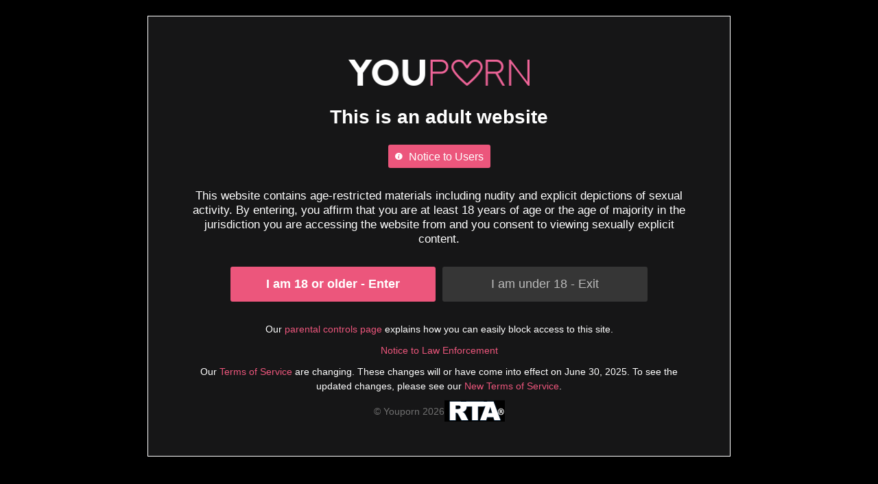

--- FILE ---
content_type: text/html; charset=UTF-8
request_url: https://www.youporn.com/
body_size: 111151
content:

<!DOCTYPE html>
<html lang="en" class="grid ">
    <head>
        <title>Free Porn Videos - HD Porno Tube &amp; XXX Sex Videos | YouPorn</title>       
                            <style>
	@font-face {
		font-family: 'yp';
		src: url('https://ea.ypncdn.com/a1a27a87e9682e3484a0ed4b20ad9592636d07d6/base/cdn_assets/fonts/yp.eot');
		src: local('yp'), url('https://ea.ypncdn.com/a1a27a87e9682e3484a0ed4b20ad9592636d07d6/base/cdn_assets/fonts/yp.eot?v=a1a27a87e9682e3484a0ed4b20ad9592636d07d6#iefix') format('embedded-opentype'),
		url('https://ea.ypncdn.com/a1a27a87e9682e3484a0ed4b20ad9592636d07d6/base/cdn_assets/fonts/yp.woff2?v=a1a27a87e9682e3484a0ed4b20ad9592636d07d6') format('woff2'),
		url('https://ea.ypncdn.com/a1a27a87e9682e3484a0ed4b20ad9592636d07d6/base/cdn_assets/fonts/yp.woff?v=a1a27a87e9682e3484a0ed4b20ad9592636d07d6') format('woff'),
		url('https://ea.ypncdn.com/a1a27a87e9682e3484a0ed4b20ad9592636d07d6/base/cdn_assets/fonts/yp.ttf?v=a1a27a87e9682e3484a0ed4b20ad9592636d07d6') format('truetype'),
		url('https://ea.ypncdn.com/a1a27a87e9682e3484a0ed4b20ad9592636d07d6/base/cdn_assets/fonts/yp.svg?v=a1a27a87e9682e3484a0ed4b20ad9592636d07d6#yp') format('svg');
		font-weight: normal;
		font-style: normal;
		font-display: swap;
	}

    @font-face {
        font-family: 'Lato';
        src: url('https://ea.ypncdn.com/a1a27a87e9682e3484a0ed4b20ad9592636d07d6/base/cdn_assets/fonts/Lato-Regular.ttf?v=a1a27a87e9682e3484a0ed4b20ad9592636d07d6') format('truetype');
        font-weight: 400;
        font-style: normal;
    }
</style>

<script>
    var page_params = {};
    page_params.mediaBlocks = {
        'favoriteBtn': 'Add to favorites',
        'removeFavoriteBtn': 'Remove favorites',
        'addToCollectionBtn': 'Add to collection',
        'removeVideo': 'Remove Video',
        'undo': 'Undo',
        'addToWatchLaterBtn': 'Add to Collection',
        'subscribeBtn': 'Subscribe to',
        'subscribeModalTitle': 'Login to subscribe to '
    };
    page_params.flipbookOverlayMessage = 'Swipe to Preview';
    page_params.platform = 'pc';
    page_params.siteName = 'Youporn';
    page_params.autocompleteON = true;
    page_params.page_name = 'home';
    page_params.liu_username = '';
    page_params.isLoggedInUser = false;
    page_params.token = "MTc2OTU5NDYxOIoQ-Z_WbS-1R2jIjwigUFEk-AInBt2j2cTrgw1tzYyzSFUdwFKVSfJNB_4oTfcL0voDzyZJZJPREhvEjXKWxMY.";
    page_params.liu = null;
    page_params.segment = 'straight';
    page_params.enabledFeatures = ["necessary","functional","analytics","targeting","recommendations","stats","swipe","currentUrl","rating","watchHistory","videoPagination","banner","tracking","recentSearch","reportStorage","playerPauseOnOpenModal","TJPreProd","autonext","sideMenu","eroticaSettings"];
    page_params.isGay = 0;
    page_params.urlForAutocomplete = "/search/autocomplete/";
    page_params.availableCookies = {"necessary":["RNLBSERVERID","platform","showAgeDisclaimer","showSignUpPopUpRT","sw-version","mgp_player","access","sid","GRECAPTCHA","_PHPSESSID","playlist_shuffle","euCookieDisclaimer","accessPH","utah","language","recentSearchListIsSafe","cookieConsent","il","ss","prerollShown","redirect_after_interstitial","initial_date","videoPageViews","secondPageviewShown"],"functional":["ieFarewellModal","recent_searches","recentSearch","mobileFlipbookOverlayShown","videos_history","erotica_settings","commentsReported","videos_likes","videos_dislikes","commentsRated","flagPlayerPausePlayStat","autonext_previous_video","autonext","SOCS","AEC","isNotFlagable","thumbTrDate","currentUrl","webpTrDate","adjustVideoPagination","qatesting","hide_subscriptionsPanel","promoBannerPersistant","premiumPromoBanner","removeBecomeMemberBanner","adBlockClosed","videoPornstarRated","commentsRated","videoRated","pauseWatchTracking","swipeInfo","d_uid","jsDebug","sideMenu","dismiss_language_popup"],"analytics":["favorites","collection_likes","_gat","_ga_ZXK89BTJR0","_ga","OTZ","_gid","SIDCC","rt_vidsrc","swipedOnce","_ga_X1ZPDX8M6S","_ga_CC3BR6GLPN"],"targeting":["tj_UUID","tj_UUID_v2","TJPreProd","NID","1P_JAR","SSID","APISID","HSID","__Secure-3PSIDCC","_gcl_au","last_video_id","recentlyViewedVideos","bs_track","bs","recommendations","ua"],"recommendations":["recommendations"],"stats":["_ga","_gid"],"swipe":["swipedOnce","swipeInfo","mobileFlipbookOverlayShown"],"currentUrl":["currentUrl"],"rating":["videos_dislikes","videos_likes","commentsRated","videoRated","videoPornstarRated","videoPornstarRated"],"watchHistory":["videos_history","recentlyViewedVideos","pauseWatchTracking"],"videoPagination":["adjustVideoPagination"],"banner":["adBlockClosed","hide_subscriptionsPanel","removeBecomeMemberBanner","ieFarewellModal"],"tracking":["rt_vidsrc"],"recentSearch":["recent_searches","recentSearchListIsSafe"],"reportStorage":["commentsReported"],"playerPauseOnOpenModal":["flagPlayerPausePlayStat"],"TJPreProd":["TJPreProd","prerollShown"],"autonext":["autonext","autonext_previous_video"],"sideMenu":["sideMenu"],"eroticaSettings":["erotica_settings"]};
    page_params.isEUCountry = 0;
    page_params.areCollectionsEnabled = true;
    page_params.vue_temps = {};
    page_params.hlsLibSrc = "https://ea.ypncdn.com/a1a27a87e9682e3484a0ed4b20ad9592636d07d6/base/cdn_assets/js/generated/hls-1.6.2.min.js?v=a1a27a87e9682e3484a0ed4b20ad9592636d07d6";
</script>

            <script>(function(){var dbpr=0.41000000000000003;if(Math.random()*100>100-dbpr){var d="dbbRum",w=window,o=document,a=addEventListener,scr=o.createElement("script");scr.async=!0;w[d]=w[d]||[];w[d].push(["presampling",dbpr]);scr.src="https://cdn.debugbear.com/oISWSHtHe59P.js";o.head.appendChild(scr);}})()</script>
    
<style>
    :root {
        --main-text:                    #ffffff;
        --faded-text:                   #bbbbbb;
        --main-background:              #000;
        --primary-accent-background:    #161617;
        --secondary-accent-background:  #232323;
        --main-theme:                    #ec567c;
        --main-theme-hover:             #e33561;
        --link:                         #ec567c;
        --button-active-background:     #ec567c;
        --button-active-text:           #ffffff;
        --button-inactive-background:   #363636;
        --button-inactive-text:         #bbbbbb;
        --porntag-text:                 #ec567c;
        --porntag-background:           transparent;
        --porntag-border:               #ec567c;
        --filter-text:                  #bbbbbb;
        --filter-background:            transparent;
        --filter-border:                #4b4b4b;
        --filter-active-text:           #ffffff;
        --filter-active-background:     #ec567c;
        --filter-active-border:         #ec567c;

        --header-background:            #000000;
        --header-icon:                  #ec567c;
        --header-icon-hamburger:        #bbbbbb;
        --header-menu-background:       #000000;
        --header-menu-link:             #ffffff;
        --search-input-text:            #ffffff;
        --search-input-background:      #161617;
        --search-box-text:              #ffffff;
        --paid-tab-text:                #bbbbbb;
        --paid-tab-background:          #232323;
        --menu-pc-link:                 #bbbbbb;
        --menu-pc-primary-background:   #232323;
        --menu-pc-secondary-background: #363636;

        --footer-background:            #232323;
        --footer-text:                   #707070;
        --footer-nav-bar:               #bbbbbb;
        --footer-seo-text:              #bbbbbb;
        --footer-menu-heading:          #707070;
        --footer-menu-link:             #ffffff;

        --main-error:                   #d32f2f;
        --error:                        #b02020;
        --main-enable:                  #8faf20;

        --lightest-gray:                #fafafa;
        --light-gray:                   #bbbbbb;
        --mid-light-gray:               #616161;
        --gray:                         #4b4b4b;
        --mid-gray:                     #363636;
        --light-mid-gray:               #444444;
        --mid-gray-border:              #313131;
        --dark-gray:                    #232323;
        --shadow-dark-gray:             #707070;
        --darkest-gray:                 #161617;
        --light-theme-light-gray:       #f2f2f2;
        --light-theme-gray-border:      #d9d9d9;
        --light-theme-gray:             #e0e0e0;

        --scrollbar:                    #ec567c;
    }
</style>

            <link rel="stylesheet" href="https://ea.ypncdn.com/a1a27a87e9682e3484a0ed4b20ad9592636d07d6/base/cdn_assets/css/pc/default-default.css?v=a1a27a87e9682e3484a0ed4b20ad9592636d07d6"/>
                <link rel="stylesheet" href="https://ea.ypncdn.com/a1a27a87e9682e3484a0ed4b20ad9592636d07d6/base/cdn_assets/css/pc/default-age_disclaimer.css?v=a1a27a87e9682e3484a0ed4b20ad9592636d07d6"/>
                <link rel="stylesheet" href="https://ea.ypncdn.com/a1a27a87e9682e3484a0ed4b20ad9592636d07d6/base/cdn_assets/css/pc/home-index.css?v=a1a27a87e9682e3484a0ed4b20ad9592636d07d6"/>
    

<script src="https://static.trafficjunky.com/ab/ads_test.js?v=a1a27a87e9682e3484a0ed4b20ad9592636d07d6"></script>

    	    			<script async type='text/javascript'>
				function requestHb(url) {
					var request = window['XDomainRequest'] ? 
					new window['XDomainRequest']() : new XMLHttpRequest();
					var screenWidth = (window && window.screen && window.screen.width) ? window.screen.width : "Unknown";
					var screenHeight = (window && window.screen && window.screen.height) ? window.screen.height : "Unknown";
					var url = url + "&width=" + screenWidth + "&height=" + screenHeight;

					var duration = new Date().getTime();
					request.onload = request.onerror = request.ontimeout = function() {
						this.response = request.responseText;
						this.duration = new Date().getTime() - duration;
						this.status = request.status;
					}

					request.onprogress = function() {};
					request.open('GET', url);
					request.timeout = 10000;
					request.send();
				}
				requestHb('//www.youporn.com/_xa/ads_batch?ads=true&clientType=mobile&channel[context_page_type]=home&channel[site]=youporn&site_id=30&device_type=tablet&hbresp=header&hb=29160B2C-B815-4DE3-B141-FE0DABCB91CA&data=%5B%7B%22spots%22%3A%5B%7B%22zone%22%3A2500812%7D%2C%7B%22zone%22%3A2547%7D%2C%7B%22zone%22%3A2497602%7D%5D%7D%5D&dm=www.youporn.com/_xa');
			</script>
						<script type='text/javascript' async>
			var tjPreloadAds = JSON.parse('{"2500812":{"url":"\/\/www.youporn.com\/_xa\/ads_batch?ads=true&clientType=mobile&channel[context_page_type]=home&channel[site]=youporn&site_id=30&device_type=tablet&hc=29160B2C-B815-4DE3-B141-FE0DABCB91CA&data=%5B%7B%22spots%22%3A%5B%7B%22zone%22%3A2500812%7D%5D%7D%5D&dm=www.youporn.com\/_xa"},"2547":{"url":"\/\/www.youporn.com\/_xa\/ads_batch?ads=true&clientType=mobile&channel[context_page_type]=home&channel[site]=youporn&site_id=30&device_type=tablet&hc=29160B2C-B815-4DE3-B141-FE0DABCB91CA&data=%5B%7B%22spots%22%3A%5B%7B%22zone%22%3A2547%7D%5D%7D%5D&dm=www.youporn.com\/_xa"},"2497602":{"url":"\/\/www.youporn.com\/_xa\/ads_batch?ads=true&clientType=mobile&channel[context_page_type]=home&channel[site]=youporn&site_id=30&device_type=tablet&hc=29160B2C-B815-4DE3-B141-FE0DABCB91CA&data=%5B%7B%22spots%22%3A%5B%7B%22zone%22%3A2497602%7D%5D%7D%5D&dm=www.youporn.com\/_xa"}}');
			var screenWidth = (window && window.screen && window.screen.width) ? window.screen.width : "Unknown";
			var screenHeight = (window && window.screen && window.screen.height) ? window.screen.height : "Unknown";
			
			var TJ_ADS_TAKEOVER = {
				preloadAds: function() {
					if (!tjPreloadAds) return;

					for(var i in tjPreloadAds) {
						TJ_ADS_TAKEOVER.getAd(tjPreloadAds[i]);
					}
				},
				getAd: function(ad) {
					var request = window['XDomainRequest'] ? 
						new window['XDomainRequest']() : new XMLHttpRequest();
					var url = ad.url + "&width=" + screenWidth + "&height=" + screenHeight;
					var duration = new Date().getTime();
					request.onload = request.onerror = request.ontimeout = function() {
						ad.response = request.responseText;
						ad.duration = new Date().getTime() - duration;
						ad.status = request.status;
						if (typeof window.tjPreloadEmbeddedAds === 'function') {
							window.tjPreloadEmbeddedAds();
						}
					}
					
					request.onprogress = function() {}; // IE9 fix
					request.open('GET', url);
					request.timeout = 10000; // IE9 fix
					request.send();
				}
			};

			TJ_ADS_TAKEOVER.preloadAds();
		</script>
		
				<meta name='adsbytrafficjunkycontext'  data-hb-guid='29160B2C-B815-4DE3-B141-FE0DABCB91CA' data-platform='pc' data-site='youporn' data-site-id='30' data-context-page-type='home' data-fail-url='/load/fail' data-refresh-times='2' data-refresh-delay='240' data-domain-rewrite='www.youporn.com/_xa' />
							<link rel="preload" href="https://static.trafficjunky.com/invocation/embeddedads/production/embeddedads.es6.min.js" as="script">
				<script async>
							var tjEmbeddedAdsDuration = new Date().getTime();
						(function(env) {
				var addTjScript = function (url) {
					var script   = document.createElement('script');
					script.type  = 'text/javascript';
					script.async = true;
					script.src   =  url;

					document.getElementsByTagName('head')[0].appendChild(script);
				}

				
					var supportsES6 = function() {
						try {
							new Function('(a = 0) => a');

							if (/(iPhone|iPod|iPad)/i.test(navigator.userAgent)) { // IOS10 fix
								return parseInt(navigator.userAgent.match(/OS [\d_]+/i)[0].substr(3).split('_')[0]) !== 10;
							}

							return true;
						}
						catch (err) {
							return false;
						}
					}();

					var version = 'es5';
					if (typeof Promise !== 'undefined' && Promise.toString().indexOf('[native code]') !== -1 && supportsES6) {
						version = 'es6';
					}

					addTjScript('https://static.trafficjunky.com/invocation/embeddedads/' + env + '/embeddedads.' + version + '.min.js');
											})('production');
		</script>

		


        
                            
<!-- seotags -->
<meta name="description" content="YouPorn is your home for free XXX porn videos. Sit back and watch all of the unlimited, high quality HD porn your heart desires. Enjoy the hottest porno movies from just about any category you can imagine. Discover the sexiest naked pornstars and amateurs on Earth, only on the world&#039;s favorite sex tube - YouPorn!" />
<meta name="keywords" content="porn,XXX,free porn videos, sex videos,porno" />
<meta name="robots" content="" />
    <link rel="canonical" href="https://www.youporn.com/" />
    <link rel="next" href="https://www.youporn.com/?page=2" />

    <link rel="alternate" hreflang="x-default" href="https://www.youporn.com/" />
    <link rel="alternate" hreflang="en" href="https://www.youporn.com/" />
    <link rel="alternate" hreflang="pt-BR" href="https://br.youporn.com/" />
    <link rel="alternate" hreflang="de" href="https://de.youporn.com/" />
    <link rel="alternate" hreflang="pl" href="https://pl.youporn.com/" />
    <link rel="alternate" hreflang="fr" href="https://fr.youporn.com/" />
    <link rel="alternate" hreflang="es" href="https://es.youporn.com/" />
    <link rel="alternate" hreflang="it" href="https://it.youporn.com/" />
    <link rel="alternate" hreflang="ru" href="https://rt.youporn.com/" />
    <link rel="alternate" hreflang="ja" href="https://jp.youporn.com/" />
    <link rel="alternate" hreflang="ar" href="https://ar.youporn.com/" />
<!-- /seotags -->

<meta http-equiv="Content-Type" content="text/html; charset=utf-8" />
<meta name="format-detection" content="telephone=no" />


<link rel="preconnect" href="//www.google-analytics.com" />
<link rel="preconnect" href="//ei.ypncdn.com" />
<link rel="preconnect" href="//ss.phncdn.com" />
<link rel="preconnect" href="//stats.g.doubleclick.net" />
<link rel="preconnect" href="//ht.youporn.com" />

    <link rel="preconnect" href="https://static.trafficjunky.com" crossorigin/>
    <link rel="dns-prefetch" href="https://static.trafficjunky.com"/>

<link rel="dns-prefetch" href="//ei.ypncdn.com"><link rel="dns-prefetch" href="//ei-ph.ypncdn.com"><link rel="dns-prefetch" href="//ht.youporn.com"><link rel="dns-prefetch" href="//bi.phncdn.com"><link rel="dns-prefetch" href="//ads2.contentabc.com"><link rel="dns-prefetch" href="//cdn.engine.phn.doublepimp.com"><link rel="dns-prefetch" href="//cdn1-smallimg.phncdn.com"><link rel="dns-prefetch" href="//etahub.com"><link rel="dns-prefetch" href="//hw-cdn.contentabc.com"><link rel="dns-prefetch" href="//hw-cdn.trafficjunky.net"><link rel="dns-prefetch" href="//media.trafficjunky.net"><link rel="dns-prefetch" href="//s1.static.cfgr1.com"><link rel="dns-prefetch" href="//stats.g.doubleclick.net"><link rel="dns-prefetch" href="//syndication.exoclick.com"><link rel="dns-prefetch" href="//vz-cdn.contentabc.com"><link rel="dns-prefetch" href="//vz-cdn.trafficjunky.net"><link rel="dns-prefetch" href="//www.afgr1.com"><link rel="dns-prefetch" href="//www.google-analytics.com"><link rel="dns-prefetch" href="//85otw.voluumtrk3.com"><link rel="dns-prefetch" href="//ads.exoclick.com"><link rel="dns-prefetch" href="//engine.phn.doublepimp.com"><link rel="dns-prefetch" href="//static.exoclick.com"><link rel="dns-prefetch" href="//pix-ht.trafficjunky.net/"><link rel="dns-prefetch" href="//pixcdn-77.trafficjunky.net/">
    <link rel="dns-prefetch" href="//pix-cdn77.ypncdn.com"/>
    <link rel="dns-prefetch" href="//pix-fl.ypncdn.com"/>
    <link rel="dns-prefetch" href="//mux.youporn.com"/>

<!-- Add to homescreen for Chrome on Android -->
<meta name="mobile-web-app-capable" content="yes">
<meta name="application-name" content="YouPorn">

    <meta name="viewport" content="width=device-width, user-scalable=0">

<meta name="theme-color" content="#232323">
<meta name="msapplication-navbutton-color" content="#232323">

<link rel="icon" href="/youporn/favicon.ico?v=202509" />
<link rel="apple-touch-icon" sizes="152x152" href="https://ea.ypncdn.com/a1a27a87e9682e3484a0ed4b20ad9592636d07d6/youporn/cdn_assets/images/favicons/apple-touch-icon-152x152.png?v=a1a27a87e9682e3484a0ed4b20ad9592636d07d6" />
<link rel="apple-touch-icon" sizes="120x120" href="https://ea.ypncdn.com/a1a27a87e9682e3484a0ed4b20ad9592636d07d6/youporn/cdn_assets/images/favicons/apple-touch-icon-120x120.png?v=a1a27a87e9682e3484a0ed4b20ad9592636d07d6" />
<link rel="apple-touch-icon" sizes="76x76" href="https://ea.ypncdn.com/a1a27a87e9682e3484a0ed4b20ad9592636d07d6/youporn/cdn_assets/images/favicons/apple-touch-icon-76x76.png?v=a1a27a87e9682e3484a0ed4b20ad9592636d07d6" />
<link rel="apple-touch-icon" href="https://ea.ypncdn.com/a1a27a87e9682e3484a0ed4b20ad9592636d07d6/youporn/cdn_assets/images/favicons/apple-touch-icon.png?v=a1a27a87e9682e3484a0ed4b20ad9592636d07d6" />

<link rel="manifest" href="https://ea.ypncdn.com/a1a27a87e9682e3484a0ed4b20ad9592636d07d6/youporn/cdn_assets/manifest.json?v=a1a27a87e9682e3484a0ed4b20ad9592636d07d6">

<link rel="search" type="application/opensearchdescription+xml" title="Youporn search" href="/youporn/youpornOpensearch.xml">

<meta name="rating" content="RTA-5042-1996-1400-1577-RTA" />

    <script type="application/ld+json">
        {"@context":"http:\/\/schema.org","@type":"WebSite","name":"Youporn","url":"https:\/\/www.youporn.com","logo":"https:\/\/ei.rdtcdn.com\/www-static\/cdn_files\/redtube\/ageverification_yp\/images\/yp_logo.svg","potentialAction":{"@type":"SearchAction","target":"https:\/\/www.youporn.com\/search\/?query={search_term_string}","query-input":"required name=search_term_string"},"sameAs":["https:\/\/www.facebook.com\/officialyouporn\/","https:\/\/twitter.com\/youporn","http:\/\/instagram.com\/youporn","http:\/\/youporn.tumblr.com\/"]}
    </script>

    <script>
        <!-- Google Tag Manager - G4 -->
            let cookieConsentPermit =
            (typeof page_params != "undefined") && 
            page_params.enabledFeatures && 
            page_params.enabledFeatures.includes("analytics") ? 'granted' : 'denied';
                
        window.dataLayer = window.dataLayer || [];
        function gtag(){dataLayer.push(arguments);}

        window.dataLayer = window.dataLayer || []; 
        window.dataLayer.push({
            event: 'pageview',
            login_user: {
                'login_user':  (typeof page_params != "undefined") && page_params.liu ? 'yes' : 'no'
            }
        }); 
        gtag('consent', 'default', {
            'ad_storage': cookieConsentPermit, 
            'analytics_storage': cookieConsentPermit 
        });
            (function(w,d,s,l,i){w[l]=w[l]||[];w[l].push({'gtm.start':
                        new Date().getTime(),event:'gtm.js'});var f=d.getElementsByTagName(s)[0],
                    j=d.createElement(s),dl=l!='dataLayer'?'&l='+l:'';j.async=true;j.src=
                    'https://www.googletagmanager.com/gtm.js?id='+i+dl;f.parentNode.insertBefore(j,f);
                })(window,document,'script','dataLayer','GTM-W7HK5Q7'); 
        <!-- End Google Tag Manager - G4 -->
    </script>
    
        
                                                                                                    	         	            
<style>
	.ftcnn {
		display: grid;
		grid-template-columns: auto;
		grid-template-rows: max-content max-content max-content;
		grid-row-gap: 5px;
		.top_bottom_wrapper{
			display: flex;
			flex-direction: column;
			gap: 12px;
		}
	}
	.yyomh {
		justify-self: end;
		font-size: 0.9em;
		color: var(--main-text);
		text-decoration: none;
		cursor: pointer;
		outline: 0;
	}
	.nzjijiv4zls {
		padding: 10px 15px 15px;
		margin: 0 auto;
		width: 950px;
		text-align: center;
		clear: both;
	}
	.oemq {
		margin: 0 auto 12px;
		max-width: 300px;
		overflow: hidden;
	}
	@media(max-width: 1365px) {
		.oemq iframe {
			width: 228px !important;
			height: 190px !important;
			background-size: 228px 190px !important;
		}
	}
	.ogt0zp {
		position: relative;
		width: 100%;
		margin: 12px auto;
		padding-bottom: 18%;
	}
	.ogt0zp iframe {
		position: absolute;
		height: 100%;
		width: 100%;
	}
	.fpyo63o7037i {
		border: 1px solid var(--dark-gray) !important;
		margin: 0 auto;
		overflow: hidden;
		display: flex;
	}
    .fpyo63o7037i .promo-description {
        font-size: 0.95rem;
        line-height: 1.3rem;
        padding: 0 12px;
    }
	.so1gl1fcg6pod5g {
		display: block;
    	position: relative;
		overflow: hidden;
		border: 1px solid var(--dark-gray) !important;

		iframe {
            aspect-ratio: 97 / 9;
		}
	}
	.yqg8wkw {
		iframe {
			border-radius: 8px;
		}
	}
</style>

        <script>
    // Set media blocks text translation and variables
    page_params.addToCollectionParams = {
        add_to_favorites: "Add\u0020to\u0020favorites",
        add_to_collection: "Add\u0020to\u0020collection",
        remove_video: "Remove\u0020video",
        video_removed: "Video\u0020Removed",
        to_add_a_video: "to\u0020add\u0020a\u0020video\u0020to\u0020your\u0020favorites\u0020or\u0020collections.",
        add_a_pornstar: "to\u0020add\u0020a\u0020pornstar\u0020to\u0020your\u0020subscriptions.",
        please: "Please",
        login: "login",
        or: "or",
        register: "register",
        someErrorsOccurred: "Some\u0020errors\u0020occurred,\u0020please\u0020try\u0020again\u0020later",
        bannedWordError: "Title\u0020contains\u0020forbidden\u0020words",
        watchLater: "Watch\u0020Later",
        createNewCollection: "CREATE\u0020NEW\u0020COLLECTION",
        pleaseEnterACollectionName: "Please\u0020enter\u0020a\u0020collection\u0020name",
        save: "Save",
        path_register: "/register",
        getCollectionsUrl: "/collections/list",
        addRemoveCollectionUrl: "/collections/add-remove",
        createCollectionUrl: "/collections/create",
        undo: "Undo",
        ajaxLoaderIconPath: "https://ea.ypncdn.com/a1a27a87e9682e3484a0ed4b20ad9592636d07d6/base/cdn_assets/images/shared/ajax-loader-small-pink.gif?v=a1a27a87e9682e3484a0ed4b20ad9592636d07d6"
    };
</script>

                
        
    </head>

    <body class=" Youporn">
                                                            <div id="ageDisclaimerMainBG" style="position:fixed; padding:0; margin:0; top:0; left:0; width: 100%; height: 100%; z-index: 10000; background: #000;"></div>

    <div id="ageDisclaimerWrapper">
    <div class="age-disclaimer-modal main">
        <div class="logo-wrapper">
            <img src="https://ea.ypncdn.com/a1a27a87e9682e3484a0ed4b20ad9592636d07d6/youporn/cdn_assets/images/shared/logo.png?v=a1a27a87e9682e3484a0ed4b20ad9592636d07d6" alt="Youporn Free Porn" width="264" />
        </div>

        <p class="age_verification_title">
            This is an adult website
        </p>

        <a href="https://fi1.ypncdn.com/static/cb/bundles/youpornwebfront/docs/YP_2025.07.08_ExhibitA_1.0.pdf" class="notice-to-users button button-pink" target="_blank" rel="noopener nofollow">
    <i class="icon-icon-console-info"></i>
    <span>Notice to Users</span>
</a>

        <div class="content">
            <p><span style="font-family:Arial, Helvetica, sans-serif;">This website contains age-restricted materials including nudity and explicit depictions of sexual activity. By entering, you affirm that you are at least 18 years of age or the age of majority in the jurisdiction you are accessing the website from and you consent to viewing sexually explicit content.</span></p>
        </div>

        <div class="buttons-wrapper hidden-block">
            <button id="accessButton" class="button button-pink gtm-event-avmodal" data-plw="plw_disclaimer_accept" data-event="av_modal" data-label="enter">I am 18 or older - Enter</button>
            <button id="exitButton" class="button button-close gtm-event-avmodal" data-event="av_modal" data-label="exit">I am under 18 - Exit</button>
        </div>

                
<div class="parental-control-message">
    <p><span style="font-family:Arial, Helvetica, sans-serif;">Our </span><a href="https://www.asacp.org/index.html?content=parental_guidelines" target="_blank" rel="noopener noreferrer">parental controls page</a><span style="font-family:Arial, Helvetica, sans-serif;"> explains how you can easily block access to this site.</span></p><p><a href="https://legalservice.aylo.com/legal/datarequest" target="_blank" rel="noopener noreferrer" data-tracked="true"><span style="font-family:Arial, Helvetica, sans-serif;">Notice to Law Enforcement</span></a></p><p><span style="font-family:Arial, Helvetica, sans-serif;">Our </span><a href="https://fi1.ypncdn.com/static/cb/bundles/youpornwebfront/docs/ToS-YP-June19Export-Art14.pdf" target="_blank" rel="noopener noreferrer"><span style="font-family:Arial, Helvetica, sans-serif;">Terms of Service</span></a><span style="font-family:Arial, Helvetica, sans-serif;"> are changing. These changes will or have come into effect on June 30, 2025. To see the updated changes, please see our </span><a href="https://fi1.ypncdn.com/static/cb/bundles/youpornwebfront/docs/ToS-YP-June30.pdf" target="_blank" rel="noopener noreferrer"><span style="font-family:Arial, Helvetica, sans-serif;">New Terms of Service</span></a><span style="font-family:Arial, Helvetica, sans-serif;">.</span></p>

    <div class="elements-wrapper">
        <span class='block-copyright'>&copy; Youporn 2026</span>

        <a href="https://help.pornhub.com/hc/en-us/articles/4419885579795" target="_blank" rel="noopener nofollow">
            <img src="https://ea.ypncdn.com/a1a27a87e9682e3484a0ed4b20ad9592636d07d6/base/cdn_assets/images/shared/rta.gif?v=a1a27a87e9682e3484a0ed4b20ad9592636d07d6" alt="rta" height="31" width="88">
        </a>
    </div>
</div>
    </div>

    </div>

<div id="underAgeWrapper">
    <div class="logo-wrapper">
        <img src="https://ea.ypncdn.com/a1a27a87e9682e3484a0ed4b20ad9592636d07d6/youporn/cdn_assets/images/shared/logo.png?v=a1a27a87e9682e3484a0ed4b20ad9592636d07d6" alt="Youporn Free Porn" width="264" />
    </div>
    <div class="content">
        <p>This website is only intended for users over the age of 18.</p>
    </div>
</div>

<script>
    // GTM TRY-5288
    window.dataLayer = window.dataLayer || [];
    window.dataLayer.push({
        'event': 'av_modal',
        'event_label': 'impression'
    });
</script>


    <script>
        page_params.age_disclaimer = {
            modal_wrapper_id : 'ageDisclaimerWrapper',
            access_btn_id: 'accessButton',
            exit_btn_id: 'exitButton',
            chk_age_confirmation: '.checkbox-wrapper input[type="checkbox"]',
            cookie_name: 'access',
            html_class: 'showAgeDisclaimer',
            used_language: 'en',
            current_country_code: 'us',
            btns_wrapper_class: '.buttons-wrapper',
            hidden_class: 'hidden-block',
            age_disclaimer_main_bg: 'ageDisclaimerMainBG',
            sessionKey: 'ageDisclaimerLoaded',
            under_age_wrapper: 'underAgeWrapper'
        };

        class AgeDisclaimer {
            constructor(options = {}) {
                this._params = this.mergeObjects({}, options);
                this.isBlockedStates = document.querySelector('.age-disclaimer-modal.sub-modal') !== null;
                this.isAnnouncementLoaded = sessionStorage.getItem(this._params.sessionKey) || false; // this is using for Announcement modal

                document.documentElement.classList.add(this._params.html_class);

                this.hideModal();
                this.showButtons();
                this._addEvents();
            }

            mergeObjects(obj1, obj2) {
                var result = {},
                    key;

                for (key in obj1) {
                    if (Object.prototype.hasOwnProperty.call(obj1, key)) {
                        result[key] = obj1[key];
                    }
                }

                for (key in obj2) {
                    if (Object.prototype.hasOwnProperty.call(obj2, key)) {
                        result[key] = obj2[key];
                    }
                }

                return result;
            }

            hideModal() {
                let isShown = document.cookie.split('; ').some(cookie => cookie.startsWith(`${this._params.cookie_name}=`));

                if(isShown) {
                    this.closeBGDisclaimer();
                }
            }

            showButtons() {
                const buttonsWrapper =  document.querySelector(this._params.btns_wrapper_class);
                if(buttonsWrapper)
                    buttonsWrapper.classList.remove(this._params.hidden_class);
            }

            _addEvents() {
                // Utah has a checkbox to approve age 18+
                let chk = document.querySelector(this._params.chk_age_confirmation),
                    exit_btn = document.getElementById(this._params.exit_btn_id);

                if(chk) {
                    chk.checked = false;

                    chk.addEventListener('change', (e) => {
                        this.toggleAccessButton(e.target.checked);
                    });
                } else {
                    // setting event on access button
                    document.getElementById(this._params.access_btn_id).addEventListener('click', (e) => {
                        if(this.isBlockedStates && !this.isAnnouncementLoaded) { // this is using for Announcement modal
                            this.closeShowNextModal();
                        } else { // If without Pre-blockage announcement modal
                            this.closeDisclaimer();
                        }
                    });

                    // setting event on exit button
                    if(exit_btn) {
                        exit_btn.addEventListener('click', (e) => {
                            const underAgeWrapper = document.getElementById(this._params.under_age_wrapper)
                            const modal_wrapper = document.getElementById(this._params.modal_wrapper_id)
                            if(modal_wrapper) {
                                modal_wrapper.style.display = "none";
                            }
                            if (underAgeWrapper) {
                                underAgeWrapper.classList.toggle('active');
                            }
                        });
                    }
                }
            }

            toggleAccessButton(status) {
                let accessButton = document.getElementById(this._params.access_btn_id);
                const { classList } = accessButton;

                if(status) {
                    if (accessButton) {
                        classList.remove('button-grey');
                        classList.add('button-pink')
                        accessButton.removeAttribute('disabled');

                        accessButton.addEventListener('click', (e) => {
                            this.closeDisclaimer();
                        });
                    }
                } else {
                    if (accessButton) {
                        classList.remove('button-pink');
                        classList.add('button-grey')
                        accessButton.setAttribute('disabled', '');
                    }
                }
            }

            closeDisclaimer() {
                document.cookie = `${this._params.cookie_name}=${encodeURIComponent(1)}; path=${'/'}; expires=${new Date(new Date().getTime() + 60 * 60 * 1000).toUTCString()}`;

                this.closeBGDisclaimer();
            }

            closeBGDisclaimer() {
                let modal_wrapper = document.getElementById(this._params.modal_wrapper_id),
                    age_disclaimer_main_bg = document.getElementById(this._params.age_disclaimer_main_bg);

                document.documentElement.classList.remove(this._params.html_class);

                if(modal_wrapper) {
                    modal_wrapper.style.display = "none";
                }

                if(age_disclaimer_main_bg) {
                    age_disclaimer_main_bg.style.display = "none";
                }
            }

            // this is used for Announcement modal
            closeShowNextModal() {
                const announcementModal = document.querySelector('.age-disclaimer-modal.sub-modal'),
                      modal_wrapper = document.querySelector('.age-disclaimer-modal.main');

                sessionStorage.setItem(this._params.sessionKey, 'true');

                if(modal_wrapper) {
                    modal_wrapper.classList.add('is-hidden');
                }

                if(announcementModal) {
                    announcementModal.classList.remove('is-hidden');
                }

                document.getElementById('dismissButton').addEventListener('click', (e) => {
                    this.closeDisclaimer();
                });
            }
        }


        try {
            const age_disclaimer = new AgeDisclaimer(page_params.age_disclaimer);
        } catch(e) {
            console.error(e);
        }
    </script>
            
                            <!-- Google Tag Manager (noscript) -->
                <noscript>
                    <iframe src="https://www.googletagmanager.com/ns.html?id=GTM-W7HK5Q7" height="0" width="0" style="display:none; visibility:hidden;" title="Google Tag Manager"></iframe>
                </noscript>
                <!-- End Google Tag Manager (noscript) -->
            
                                                    <div id="cookie_consent_wrapper" 
 class="  non_cookie_consent_wrapper  ">
        <button type="button" id="js_cookieBannerCloseBtn" class="close_half_page_banner"><span class="icon-thin-x"></span></button>
        <div class="cookie_consent_content">
        <div class="scrollArea">
                            We use cookies to improve your experience, customize the content and analyse traffic to our site. Learn  more in our 
                <a class="gtm-event-cookie-banner find_out_more_link" href="/information/cookie-notice/" data-event="cookie_banner" data-label="how_we_use">Cookie Notice</a>.
                    </div>
                <div class="action_buttons_wrapper">
                        <button type="button" id="consent_manage_btn" class="gtm-event-cookie-banner js_consent_manage_link">Manage Cookies</button>
		</div>
    </div>
</div>

<script>
	page_params.cookie_consent_banner = {
		overlay_id: "cookie_banner_overlay",
		banner_id: "cookie_consent_wrapper",
		accept_all_btn_id: "consent_accept_all",
		accept_essential_btn_id: "consent_accept_essential",
		cookie_name: "cookieConsent",
		toggleClass: "hideConsent",
        manage_cookie_btn_id: "consent_manage_btn",
        find_out_more_class: "find_out_more_link",
        actuationPercentage: "0.1",
        showCookieConsent: 1,
        isCookieConsentCountry: 0,
        cookie_consent_log_url: "/log_cookie_consent/",
        cookie_banner_close_id: "js_cookieBannerCloseBtn",
        margin_footer_top_class: "js_marginFooterTop",
	};

        window.dataLayer = window.dataLayer || [];
    window.dataLayer.push({
        event: "cookie_banner",
        event_label: 'impression'
    });
</script>
                
<div id="cookie_consent_min_wrapper" class=hideConsent>
    <div class="cookie_consent_content">
        <div class="main_content">
            <div class="consent_text">
                <p>Some features may not be available with your selection. For better browsing experience, select</p>
                '<a id="consent_accept_min_all" class="link_accept_all_cookies" href="" >Accept All Cookies</a>'.
                <button type="button" id="consent_manage_min_btn">
                    Manage Cookies
                </button>
            </div>
        </div>
        <button type="button" id="close_minimized_banner"><span class="icon-thin-x"></span></button>
    </div>
</div>
<script>
	page_params.cookie_consent_banner_minimized = {
		 banner_minimized_id: "cookie_consent_min_wrapper",
         accept_all_btn_id: "consent_accept_min_all",
         manage_cookie_btn_id: "consent_manage_min_btn",
         close_min_banner_id: "close_minimized_banner",
         toggleClass: "hideConsent",
         isShowMinBanner: 0
	};

</script>
                
                

<div id="manage_cookie_consent_modal" class="modalBox">

    <div class="modal_content_wrapper">
        <h2 class="modal_title">Manage Cookies</h2>
        <div class="modal_back_button"><button class="back_button"><span class="arrow-left"></span>Back</button></div>
        <div class="main_middle_content">
            <div class="collapsible_section">
                <div class="section_header">
                    <h4 class="modal_sub_title"><button class="collapsible_button"></button>Essential</h4>
                    <label class="switch always-active">
                        <input disabled type="checkbox" name="necessary_permission_status" id="necessary_permission_status" value="1"   >
                        <span class="slider round disabled is-hidden"></span>
                        Always Active
                    </label>
                </div>
                <div class="consent_text" style="display: none">
                    <p>These cookies are necessary for the Website to function and cannot be switched off in our systems as they enable core website functionality. They are used to carry out the transmission of a communication, provide you with the requested services or are set in response to actions made by you, such as setting your privacy preferences, logging in or filling in forms. You can set your browser to block these cookies, but that may cause some parts of the Website to not work properly.</p>
                </div>
            </div>
            <div class="collapsible_section">
                <div class="section_header">
                    <h4 class="modal_sub_title"><button class="collapsible_button"></button>Functional</h4>
                    <label class="switch">
                        <input type="checkbox" name="functional_permission_status" id="functional_permission_status" value="2" checked = checked >
                        <span class="slider round"></span>
                    </label>
                </div>
                <div class="consent_text" style="display: none">
                    <p>These cookies are set to implement additional functionalities and/or to enhance features and website performance, improving your experience on the Website. This type of cookies allows us to recognize you when you return to the Website and to remember, for example, your choice of language and your preferences such as your region.</p>
                </div>
            </div>
            <div class="collapsible_section">
                <div class="section_header">
                    <h4 class="modal_sub_title"><button class="collapsible_button"></button>Analytics</h4>
                    <label class="switch">
                        <input type="checkbox" name="analytics_permission_status" id="analytics_permission_status" value="3"  checked = checked >
                        <span class="slider round"></span>
                    </label>
                </div>
                <div class="consent_text" style="display: none">
                    <p>These cookies allow us to recognize and count the number of users and to see how you use and explore the Website. For example, they allow us to carry out statistical analysis of page use, interactions, and paths you take through the Website to improve its performance. We use Google as a service provider to collect and analyse information about how you use the Website, including by collecting website activity data through first-party cookies set by our domains, and third-party cookies set by Google.</p>
                </div>
            </div>
            <div class="collapsible_section">
                <div class="section_header">
                    <h4 class="modal_sub_title"><button class="collapsible_button"></button>Targeting/Advertising</h4>
                    <label class="switch">
                        <input type="checkbox" name="targeting_permission_status" id="targeting_permission_status" value="4" checked = checked >
                        <span class="slider round"></span>
                    </label>
                </div>
                <div class="consent_text" style="display: none">
                    <p>These cookies enable us to make the Website more relevant to your interests and to help us serve ads that might be of interest to you. We and our advertising partners set these cookies to provide behavioural advertising and define the number of ads that will be displayed to you. If you choose to disable this type of cookies, you will still see advertisements, but they will be less relevant and will not be tailored to your interests.</p>
                </div>
            </div>
        </div>

        <div class="buttons_section">
            <div class="modal_buttons_wrapper">
                <button type="button" id="modal_consent_accept_all" class="gtm-event-cookie-banner"
                            data-event="cookie_banner" data-label="accept_all"
                            data-value="5">
                    Accept All Cookies
                </button>
                <button type="button" id="modal_consent_accept_essential" class="gtm-event-cookie-banner"
                        data-event="cookie_banner" data-label="accept_essential"
                        data-value="1">
                    Accept Only Essential Cookies
                </button>
                <button type="button" id="modal_save_close_btn" class="gtm-event-cookie-banner">
                    Save and Close
                </button>
            </div>
        </div>
    </div>

</div>
<script>
    if(!page_params.cookie_consent_modal) {
        page_params.cookie_consent_modal = {
            cookie_name: "cookieConsent",
            manageCookieModal_sel: '#manage_cookie_consent_modal',
            modalAcceptAll_btn_sel: '#modal_consent_accept_all',
            modalEssential_btn_sel: '#modal_consent_accept_essential',
            modalSaveClose_btn_sel: '#modal_save_close_btn',
            necessary_btn_sel:'#necessary_permission_status',
            functional_btn_sel:'#functional_permission_status',
            analytics_btn_sel:'#analytics_permission_status',
            targeting_btn_sel:'#targeting_permission_status',
            selectedPreferences: 5
        }
    }
</script>
            
            <div id="pageWrapper" class="site-wrapper">
                                                                            
<header class="site-header">
        <div class="upper-menu">
        <div class="headerContainer">
            <div id="js_navigationMenu">
                <i class="icon-hamb-menu"></i>
            </div>
            <a href="/" class="logo">
    <img class="js_logo_img" title="Youporn Free Porn"
         src="https://ea.ypncdn.com/a1a27a87e9682e3484a0ed4b20ad9592636d07d6/youporn/cdn_assets/images/shared/logo.png?v=a1a27a87e9682e3484a0ed4b20ad9592636d07d6"
         alt="Youporn Free Porn" width="160" />
</a>                        <div class="header-search">
                <div id="headerSearchWrapper">
                    <form id="headerSearch" action="/search/" class="clearfix">
                        <div class="submitButton">
                            <button data-testid="search-button" type="submit" id="search-trigger" class="button">
                                <i class="icon-search"></i>
                            </button>
                        </div>
                        <div class="removeAdLink searchInput">
                            <input data-testid="search-input" type="text" name="query" id="query" class="removeAdLink js_track-search-enter tm_header_search_box"
                                   placeholder="Search Youporn" value="" autocomplete="off">
                        </div>
                    </form>
                    <div id="list_query" class="ac_list" data-tracking="search-list-item"></div>
                    
<div id="additionSearchOverlay" class="additionSearchData userSearchOverlay searchRecommendation_rows">
                <div class="buttonsList recentSearchMainWrapper ">
            <div class="lineTitle clearfix">
                <h4>Recent Searches</h4>
                <div class="button-clearall" title="Clear Recent Searches">
                    <i class="icon-circle-x clear-recent-search"></i>
                </div>
                <div class="arrowBox">
                    <div class="arrowLeft js_arrowLeft"><i class="icon-menu-left"></i></div>
                    <div class="arrowRight js_arrowRight"><i class="icon-menu-right"></i></div>
                </div>
            </div>

            <div class="list_el recentSearch scrollButtons js_links_carousel_row">
                <ul id="recentSearchesCnt" class="buttonsScrollableList"></ul>
            </div>
        </div>
    
            <div class="buttonsList ">
        <div class="lineTitle clearfix">
            <h4>Trending Searches</h4>
            <div class="arrowBox">
                <div class="arrowLeft js_arrowLeft"><i class="icon-menu-left"></i></div>
                <div class="arrowRight js_arrowRight"><i class="icon-menu-right"></i></div>
            </div>
        </div>

        <div class="list_el trendingSearch scrollButtons js_links_carousel_row">
            <ul id="trendingSearchesCnt" class="buttonsScrollableList">
                                    <li>
                        <a class="button bubble-button bubble-porntag" href="/porntags/vina-sky/">vina sky</a>
                    </li>
                                    <li>
                        <a class="button bubble-button bubble-porntag" href="/porntags/tiny-asian/">tiny asian</a>
                    </li>
                                    <li>
                        <a class="button bubble-button bubble-porntag" href="/porntags/black-lesbian/">black lesbian</a>
                    </li>
                                    <li>
                        <a class="button bubble-button bubble-porntag" href="/porntags/cei/">cei</a>
                    </li>
                                    <li>
                        <a class="button bubble-button bubble-porntag" href="/porntags/savvy-suxx/">savvy suxx</a>
                    </li>
                                    <li>
                        <a class="button bubble-button bubble-porntag" href="/porntags/fake-hospital/">fake hospital</a>
                    </li>
                                    <li>
                        <a class="button bubble-button bubble-porntag" href="/porntags/sex-toys/">sex toys</a>
                    </li>
                                    <li>
                        <a class="button bubble-button bubble-porntag" href="/porntags/scissor/">scissor</a>
                    </li>
                                    <li>
                        <a class="button bubble-button bubble-porntag" href="/porntags/dwarf/">dwarf</a>
                    </li>
                                    <li>
                        <a class="button bubble-button bubble-porntag" href="/porntags/jav/">jav</a>
                    </li>
                            </ul>
        </div>
    </div>
    
            <div class="topTrendingCategories buttonsList to_hide_visibility" >
        <div class="lineTitle moreLink clearfix" data-plw="plw_test_categories_heading"> 
            <h4>Recommended Categories For You</h4>
            <div class="arrowBox">
                <div class="arrowLeft js_arrowLeft"><i class="icon-menu-left"></i></div>
                <a href="/categories/" class="button empty shadow_dark_gray">
                    More
                </a>
                <div class="arrowRight js_arrowRight"><i class="icon-menu-right"></i></div>
            </div>
        </div>
        <div class="list_el categories-wrapper scrollButtons js_links_carousel_row">
            <ul class="recommended-categories buttonsScrollableList category-padding">
                								<li>
									<a href="/category/squirting/" class="categoryBox tm_categoryBox">
		<div class="link-container">
			<img src="" data-src="https://fi1.ypncdn.com/static/cb/bundles/youpornwebfront/images/categories/squirting(m=ePZfLgaaaa).jpg" alt="Squirting" class="js_lazy">
			<div class="categoryBG"></div>
			<div class="categoryTitle">
				<p class="tm_category_title">Squirting
											<span class="categorySubtitle">
							Category
						</span>
									</p>
			</div>
		</div>
	</a>

						</li>
								<li>
									<a href="/category/interracial/" class="categoryBox tm_categoryBox">
		<div class="link-container">
			<img src="" data-src="https://fi1.ypncdn.com/static/cb/bundles/youpornwebfront/images/categories/interracial(m=ePZfLgaaaa).jpg" alt="Interracial" class="js_lazy">
			<div class="categoryBG"></div>
			<div class="categoryTitle">
				<p class="tm_category_title">Interracial
											<span class="categorySubtitle">
							Category
						</span>
									</p>
			</div>
		</div>
	</a>

						</li>
								<li>
									<a href="/category/masturbation/" class="categoryBox tm_categoryBox">
		<div class="link-container">
			<img src="" data-src="https://fi1.ypncdn.com/static/cb/bundles/youpornwebfront/images/categories/masturbation(m=ePZfLgaaaa).jpg" alt="Masturbation" class="js_lazy">
			<div class="categoryBG"></div>
			<div class="categoryTitle">
				<p class="tm_category_title">Masturbation
											<span class="categorySubtitle">
							Category
						</span>
									</p>
			</div>
		</div>
	</a>

						</li>
								<li>
									<a href="/category/blonde/" class="categoryBox tm_categoryBox">
		<div class="link-container">
			<img src="" data-src="https://fi1.ypncdn.com/static/cb/bundles/youpornwebfront/images/categories/blonde(m=ePZfLgaaaa).jpg" alt="Blonde" class="js_lazy">
			<div class="categoryBG"></div>
			<div class="categoryTitle">
				<p class="tm_category_title">Blonde
											<span class="categorySubtitle">
							Category
						</span>
									</p>
			</div>
		</div>
	</a>

						</li>
								<li>
									<a href="/category/creampie/" class="categoryBox tm_categoryBox">
		<div class="link-container">
			<img src="" data-src="https://fi1.ypncdn.com/static/cb/bundles/youpornwebfront/images/categories/creampie(m=ePZfLgaaaa).jpg" alt="Creampie" class="js_lazy">
			<div class="categoryBG"></div>
			<div class="categoryTitle">
				<p class="tm_category_title">Creampie
											<span class="categorySubtitle">
							Category
						</span>
									</p>
			</div>
		</div>
	</a>

						</li>
								<li>
									<a href="/category/pov/" class="categoryBox tm_categoryBox">
		<div class="link-container">
			<img src="" data-src="https://fi1.ypncdn.com/static/cb/bundles/youpornwebfront/images/categories/pov(m=ePZfLgaaaa).jpg" alt="POV" class="js_lazy">
			<div class="categoryBG"></div>
			<div class="categoryTitle">
				<p class="tm_category_title">POV
											<span class="categorySubtitle">
							Category
						</span>
									</p>
			</div>
		</div>
	</a>

						</li>
								<li>
									<a href="/category/redhead/" class="categoryBox tm_categoryBox">
		<div class="link-container">
			<img src="" data-src="https://fi1.ypncdn.com/static/cb/bundles/youpornwebfront/images/categories/redhead(m=ePZfLgaaaa).jpg" alt="Redhead" class="js_lazy">
			<div class="categoryBG"></div>
			<div class="categoryTitle">
				<p class="tm_category_title">Redhead
											<span class="categorySubtitle">
							Category
						</span>
									</p>
			</div>
		</div>
	</a>

						</li>
								<li>
									<a href="/category/compilation/" class="categoryBox tm_categoryBox">
		<div class="link-container">
			<img src="" data-src="https://fi1.ypncdn.com/static/cb/bundles/youpornwebfront/images/categories/compilation(m=ePZfLgaaaa).jpg" alt="Compilation" class="js_lazy">
			<div class="categoryBG"></div>
			<div class="categoryTitle">
				<p class="tm_category_title">Compilation
											<span class="categorySubtitle">
							Category
						</span>
									</p>
			</div>
		</div>
	</a>

						</li>
								<li>
									<a href="/category/bbw/" class="categoryBox tm_categoryBox">
		<div class="link-container">
			<img src="" data-src="https://fi1.ypncdn.com/static/cb/bundles/youpornwebfront/images/categories/bbw(m=ePZfLgaaaa).jpg" alt="BBW" class="js_lazy">
			<div class="categoryBG"></div>
			<div class="categoryTitle">
				<p class="tm_category_title">BBW
											<span class="categorySubtitle">
							Category
						</span>
									</p>
			</div>
		</div>
	</a>

						</li>
								<li>
									<a href="/category/romantic/" class="categoryBox tm_categoryBox">
		<div class="link-container">
			<img src="" data-src="https://fi1.ypncdn.com/static/cb/bundles/youpornwebfront/images/categories/romantic(m=ePZfLgaaaa).jpg" alt="Romantic" class="js_lazy">
			<div class="categoryBG"></div>
			<div class="categoryTitle">
				<p class="tm_category_title">Romantic
											<span class="categorySubtitle">
							Category
						</span>
									</p>
			</div>
		</div>
	</a>

						</li>
								<li>
									<a href="/category/massage/" class="categoryBox tm_categoryBox">
		<div class="link-container">
			<img src="" data-src="https://fi1.ypncdn.com/static/cb/bundles/youpornwebfront/images/categories/massage(m=ePZfLgaaaa).jpg" alt="Massage" class="js_lazy">
			<div class="categoryBG"></div>
			<div class="categoryTitle">
				<p class="tm_category_title">Massage
											<span class="categorySubtitle">
							Category
						</span>
									</p>
			</div>
		</div>
	</a>

						</li>
								<li>
									<a href="/category/brunette/" class="categoryBox tm_categoryBox">
		<div class="link-container">
			<img src="" data-src="https://fi1.ypncdn.com/static/cb/bundles/youpornwebfront/images/categories/brunette(m=ePZfLgaaaa).jpg" alt="Brunette" class="js_lazy">
			<div class="categoryBG"></div>
			<div class="categoryTitle">
				<p class="tm_category_title">Brunette
											<span class="categorySubtitle">
							Category
						</span>
									</p>
			</div>
		</div>
	</a>

						</li>
			
            </ul>
        </div>
    </div>
    
            <div class="topTrendingPornstars buttonsList">
        <div class="lineTitle moreLink clearfix" data-plw="plw_test_pornstars_heading">
            <h4>Recommended Pornstars For You</h4>
            <div class="arrowBox">
                <div class="arrowLeft js_arrowLeft"><i class="icon-menu-left"></i></div>
                <a href="/pornstars/" class="button empty shadow_dark_gray">
                    More
                </a>
                <div class="arrowRight js_arrowRight"><i class="icon-menu-right"></i></div>
            </div>
        </div>

        <div class="list_el pornstarsList js_links_carousel_row">
            <div class="recommended-pornstar-list">
                                <div class="porn-star-list three-column">
            <a href="/pornstar/liana/" class="tm_pornstar_thumb">
                <div class="image-wrapper">
                    <img src="" alt="Liana"
                         data-src="https://ea.ypncdn.com/a1a27a87e9682e3484a0ed4b20ad9592636d07d6/base/cdn_assets/images/pc/no-img-women.jpg?v=a1a27a87e9682e3484a0ed4b20ad9592636d07d6" class="js_lazy" width="230" height="340"/>
                </div>
                <div class="pornstar-infos">
                    <div class="pornstarName">Liana
                        <div class="subTitle">Pornstar</div>
                    </div>
                </div>
            </a>
        </div>
            <div class="porn-star-list three-column">
            <a href="/pornstar/molly-bennett/" class="tm_pornstar_thumb">
                <div class="image-wrapper">
                    <img src="" alt="Molly Bennett"
                         data-src="https://fi1-ph.ypncdn.com/m=eMdv9f/pics/pornstars/000/006/945/thumb_517212.jpg" class="js_lazy" width="230" height="340"/>
                </div>
                <div class="pornstar-infos">
                    <div class="pornstarName">Molly Bennett
                        <div class="subTitle">Pornstar</div>
                    </div>
                </div>
            </a>
        </div>
            <div class="porn-star-list three-column">
            <a href="/pornstar/dora-venter/" class="tm_pornstar_thumb">
                <div class="image-wrapper">
                    <img src="" alt="Dora Venter"
                         data-src="https://fi1-ph.ypncdn.com/m=eMdv9f/pics/pornstars/000/001/237/thumb_537452.jpg" class="js_lazy" width="230" height="340"/>
                </div>
                <div class="pornstar-infos">
                    <div class="pornstarName">Dora Venter
                        <div class="subTitle">Pornstar</div>
                    </div>
                </div>
            </a>
        </div>
            <div class="porn-star-list three-column">
            <a href="/pornstar/chocolate/" class="tm_pornstar_thumb">
                <div class="image-wrapper">
                    <img src="" alt="Chocolate"
                         data-src="https://fi1-ph.ypncdn.com/m=eMdv9f/pics/pornstars/000/005/711/thumb_708611.jpg" class="js_lazy" width="230" height="340"/>
                </div>
                <div class="pornstar-infos">
                    <div class="pornstarName">Chocolate
                        <div class="subTitle">Pornstar</div>
                    </div>
                </div>
            </a>
        </div>
            <div class="porn-star-list three-column">
            <a href="/pornstar/courtney-cummins/" class="tm_pornstar_thumb">
                <div class="image-wrapper">
                    <img src="" alt="Courtney Cummins"
                         data-src="https://ea.ypncdn.com/a1a27a87e9682e3484a0ed4b20ad9592636d07d6/base/cdn_assets/images/pc/no-img-women.jpg?v=a1a27a87e9682e3484a0ed4b20ad9592636d07d6" class="js_lazy" width="230" height="340"/>
                </div>
                <div class="pornstar-infos">
                    <div class="pornstarName">Courtney Cummins
                        <div class="subTitle">Pornstar</div>
                    </div>
                </div>
            </a>
        </div>
    
            </div>
        </div>
    </div>
    
            <div class="channelList buttonsList">
        <div class="lineTitle moreLink clearfix"  data-plw="plw_test_channels_heading">
            <h4>Recommended Channels For You</h4>
            <div class="arrowBox">
                <div class="arrowLeft js_arrowLeft"><i class="icon-menu-left"></i></div>
                <a href="/channels/" class="button empty shadow_dark_gray">
                    More
                </a>
                <div class="arrowRight js_arrowRight"><i class="icon-menu-right"></i></div>
            </div>
        </div>

        <div class="list_el recommendedChannelsList js_links_carousel_row">
            <div class="recommended-channel-list clearfix">
                                    <div class="channel-box three-column">
            <a href="/channel/nubile-films/">
                <div class="channelImgWrapper">
                    <img src="" alt="Nubile Films" class="js_lazy " data-src="https://fi1.ypncdn.com/m=bJWHydG/static/channel/logo/2657.jpg">
                    <div class="channelBG"></div>
                    <div class="info">
                        <i class="icon-channel-pink-circle"><span class="path1"></span><span class="path2"></span><span class="path3"></span></i>
                        <span class="channelTitle">Nubile Films</span>
                        <span class="channelSubtitle">Channel</span>
                    </div>
                </div>
            </a>
        </div>
                    <div class="channel-box three-column">
            <a href="/channel/dogfart-network/">
                <div class="channelImgWrapper">
                    <img src="" alt="Dogfart Network" class="js_lazy " data-src="https://fi1.ypncdn.com/m=bJWHydG/channel/2351/dogfart-network/phpjaOcOJ.jpg">
                    <div class="channelBG"></div>
                    <div class="info">
                        <i class="icon-channel-pink-circle"><span class="path1"></span><span class="path2"></span><span class="path3"></span></i>
                        <span class="channelTitle">Dogfart Network</span>
                        <span class="channelSubtitle">Channel</span>
                    </div>
                </div>
            </a>
        </div>
                    <div class="channel-box three-column">
            <a href="/channel/defloration-tv/">
                <div class="channelImgWrapper">
                    <img src="" alt="Defloration TV" class="js_lazy " data-src="https://fi1.ypncdn.com/m=eoeBae/static/channel/logo/882546189.jpg">
                    <div class="channelBG"></div>
                    <div class="info">
                        <i class="icon-channel-pink-circle"><span class="path1"></span><span class="path2"></span><span class="path3"></span></i>
                        <span class="channelTitle">Defloration TV</span>
                        <span class="channelSubtitle">Channel</span>
                    </div>
                </div>
            </a>
        </div>
                    <div class="channel-box three-column">
            <a href="/channel/cum4k/">
                <div class="channelImgWrapper">
                    <img src="" alt="Cum4K" class="js_lazy " data-src="https://fi1.ypncdn.com/m=eoeBae/channel/882547153/cum4k/phpf6A2IG.jpg">
                    <div class="channelBG"></div>
                    <div class="info">
                        <i class="icon-channel-pink-circle"><span class="path1"></span><span class="path2"></span><span class="path3"></span></i>
                        <span class="channelTitle">Cum4K</span>
                        <span class="channelSubtitle">Channel</span>
                    </div>
                </div>
            </a>
        </div>
                    <div class="channel-box three-column">
            <a href="/channel/team-skeet/">
                <div class="channelImgWrapper">
                    <img src="" alt="Team Skeet" class="js_lazy " data-src="https://fi1.ypncdn.com/m=eoeBae/static/channel/logo/2594.jpg">
                    <div class="channelBG"></div>
                    <div class="info">
                        <i class="icon-channel-pink-circle"><span class="path1"></span><span class="path2"></span><span class="path3"></span></i>
                        <span class="channelTitle">Team Skeet</span>
                        <span class="channelSubtitle">Channel</span>
                    </div>
                </div>
            </a>
        </div>
                    <div class="channel-box three-column">
            <a href="/channel/mofos/">
                <div class="channelImgWrapper">
                    <img src="" alt="MOFOS" class="js_lazy " data-src="https://fi1.ypncdn.com/m=bJWHydG/static/channel/logo/78.jpg">
                    <div class="channelBG"></div>
                    <div class="info">
                        <i class="icon-channel-pink-circle"><span class="path1"></span><span class="path2"></span><span class="path3"></span></i>
                        <span class="channelTitle">MOFOS</span>
                        <span class="channelSubtitle">Channel</span>
                    </div>
                </div>
            </a>
        </div>
                    <div class="channel-box three-column">
            <a href="/channel/puba/">
                <div class="channelImgWrapper">
                    <img src="" alt="PUBA" class="js_lazy " data-src="https://fi1.ypncdn.com/m=eoeBae/static/channel/logo/2044.jpg">
                    <div class="channelBG"></div>
                    <div class="info">
                        <i class="icon-channel-pink-circle"><span class="path1"></span><span class="path2"></span><span class="path3"></span></i>
                        <span class="channelTitle">PUBA</span>
                        <span class="channelSubtitle">Channel</span>
                    </div>
                </div>
            </a>
        </div>
                    <div class="channel-box three-column">
            <a href="/channel/bangbrosnetwork/">
                <div class="channelImgWrapper">
                    <img src="" alt="Bang Bros Network" class="js_lazy " data-src="https://fi1.ypncdn.com/m=eoeBae/static/channel/logo/417.jpg">
                    <div class="channelBG"></div>
                    <div class="info">
                        <i class="icon-channel-pink-circle"><span class="path1"></span><span class="path2"></span><span class="path3"></span></i>
                        <span class="channelTitle">Bang Bros Network</span>
                        <span class="channelSubtitle">Channel</span>
                    </div>
                </div>
            </a>
        </div>
                    <div class="channel-box three-column">
            <a href="/channel/public-agent/">
                <div class="channelImgWrapper">
                    <img src="" alt="Public Agent" class="js_lazy " data-src="https://fi1.ypncdn.com/m=eoeBae/channel/2717/public-agent/phpGpcujn.jpg">
                    <div class="channelBG"></div>
                    <div class="info">
                        <i class="icon-channel-pink-circle"><span class="path1"></span><span class="path2"></span><span class="path3"></span></i>
                        <span class="channelTitle">Public Agent</span>
                        <span class="channelSubtitle">Channel</span>
                    </div>
                </div>
            </a>
        </div>
                    <div class="channel-box three-column">
            <a href="/channel/passion-hd/">
                <div class="channelImgWrapper">
                    <img src="" alt="Passion-HD" class="js_lazy " data-src="https://fi1.ypncdn.com/m=eoeBae/static/channel/logo/2206.jpg">
                    <div class="channelBG"></div>
                    <div class="info">
                        <i class="icon-channel-pink-circle"><span class="path1"></span><span class="path2"></span><span class="path3"></span></i>
                        <span class="channelTitle">Passion-HD</span>
                        <span class="channelSubtitle">Channel</span>
                    </div>
                </div>
            </a>
        </div>
                    <div class="channel-box three-column">
            <a href="/channel/mydirtyhobby/">
                <div class="channelImgWrapper">
                    <img src="" alt="mydirtyhobby" class="js_lazy " data-src="https://fi1.ypncdn.com/m=eoeBae/channel/2074/mydirtyhobby/php5cEAcn.jpg">
                    <div class="channelBG"></div>
                    <div class="info">
                        <i class="icon-channel-pink-circle"><span class="path1"></span><span class="path2"></span><span class="path3"></span></i>
                        <span class="channelTitle">mydirtyhobby</span>
                        <span class="channelSubtitle">Channel</span>
                    </div>
                </div>
            </a>
        </div>
                    <div class="channel-box three-column">
            <a href="/channel/blacked/">
                <div class="channelImgWrapper">
                    <img src="" alt="Blacked" class="js_lazy " data-src="https://fi1.ypncdn.com/m=eoeBae/static/channel/logo/3965.jpg">
                    <div class="channelBG"></div>
                    <div class="info">
                        <i class="icon-channel-pink-circle"><span class="path1"></span><span class="path2"></span><span class="path3"></span></i>
                        <span class="channelTitle">Blacked</span>
                        <span class="channelSubtitle">Channel</span>
                    </div>
                </div>
            </a>
        </div>
    
            </div>
        </div>
    </div>
    
        <div class="buttonsList">
        <div class="lineTitle clearfix">
            <h4>All videos</h4>
            <div class="arrowBox">
                <div class="arrowLeft js_arrowLeft"><i class="icon-menu-left"></i></div>
                <div class="arrowRight js_arrowRight"><i class="icon-menu-right"></i></div>
            </div>
        </div>
        <div class="list_el trendingSearch js_links_carousel_row">
            <ul class="buttonsScrollableList clearfix">
                                                                                        <li class='submenu-item'>
                                <a href="/recommended/" class="button bubble-button bubble-filter">
                                    Recommended
                                </a>
                            </li>
                                                                                                                                    <li class='submenu-item'>
                                <a href="/browse/time/" class="button bubble-button bubble-filter">
                                    Newest
                                </a>
                            </li>
                                                                                                                                    <li class='submenu-item'>
                                <a href="/top_rated/" class="button bubble-button bubble-filter">
                                    Top Rated
                                </a>
                            </li>
                                                                                                                                    <li class='submenu-item'>
                                <a href="/most_viewed/" class="button bubble-button bubble-filter">
                                    Most Viewed
                                </a>
                            </li>
                                                                                                                                    <li class='submenu-item'>
                                <a href="/most_favorited/" class="button bubble-button bubble-filter">
                                    Most Favorited
                                </a>
                            </li>
                                                                                                                                                                        <li class='submenu-item'>
                                <a href="/collections/" class="button bubble-button bubble-filter">
                                    Collections
                                </a>
                            </li>
                                                                        </ul>
        </div>
    </div>
</div>


<script type="text/template" id="searchAutocompleteOverlay">
    <div class="searchRecommendation_rows">
                <div id="searchTermsListQueryCtr" class="searchTermsList buttonsList is-hidden">
            <div class="lineTitle clearfix">
                <h4>Suggested Search Terms</h4>
                <div class="arrowBox">
                    <div class="arrowLeft js_arrowLeft"><i class="icon-menu-left"></i></div>
                    <div class="arrowRight js_arrowRight"><i class="icon-menu-right"></i></div>
                </div>
            </div>

            <div class="list_el recentSearchesList scrollButtons js_links_carousel_row">
                <ul id="searchTermsListQueryTpl" class="buttonsScrollableList"></ul>
            </div>
        </div>

                <div id="categoriesListQueryCtr" class="categoriesListSearchOverlay buttonsList is-hidden">
            <div class="lineTitle moreLink clearfix">
                <h4>Categories</h4>
                <div class="arrowBox">
                    <div class="arrowLeft js_arrowLeft"><i class="icon-menu-left"></i></div>
                    <a href="/categories/" class="button empty shadow_dark_gray">
                        More
                    </a>
                    <div class="arrowRight js_arrowRight"><i class="icon-menu-right"></i></div>
                </div>
            </div>
            <div class="list_el categories-wrapper scrollButtons js_links_carousel_row">
                <div id="categoriesListQueryTpl" class="buttonsScrollableList"></div>
            </div>
        </div>

                <div id="pornstarsListQueryCtr" class="topTrendingPornstars buttonsList is-hidden">
            <div class="lineTitle moreLink clearfix">
                <h4>Pornstars</h4>
                <div class="arrowBox">
                    <div class="arrowLeft js_arrowLeft"><i class="icon-menu-left"></i></div>
                    <a href="/pornstars/" class="button empty shadow_dark_gray">
                        More
                    </a>
                    <div class="arrowRight js_arrowRight"><i class="icon-menu-right"></i></div>
                </div>
            </div>
            <div class="list_el pornstarsList borderGradient grFullHeight js_links_carousel_row">
                <div id="pornstarsListQueryTpl" class="recommended-pornstar-list"></div>
            </div>
        </div>

                <div id="channelsListQueryCtr" class="channelsForYou is-hidden">
            <div class="channelList buttonsList">
                <div class="lineTitle moreLink clearfix">
                    <h4>Channels</h4>
                    <div class="arrowBox">
                        <div class="arrowLeft js_arrowLeft"><i class="icon-menu-left"></i></div>
                        <a href="/channels/" class="button empty shadow_dark_gray">
                            More
                        </a>
                        <div class="arrowRight js_arrowRight"><i class="icon-menu-right"></i></div>
                    </div>
                </div>
                <div class="list_el recommendedChannelsList js_links_carousel_row">
                    <div id="channelsListQueryTpl" class="list_el channelsList_tpl clearfix"></div>
                </div>
            </div>
        </div>
    </div>
</script>

<script type="text/template" id="categoriesQueryTpl">
    <a class="top-trending-cat categoryBox" href="{1}" data-menu-link-name="topMenu.categories.{0}">
        <div class="link-container">
            <img src="{3}" alt="{2}"
                 onError="this.onerror=null;this.src='/bundles/youpornwebfront/images/thumbnail_not_available.jpg';"/>
            <div class="categoryBG"></div>
            <div class="categoryTitle">
                <p>
                    {2}
                    <span>Category</span>
                </p>
            </div>
        </div>
    </a>
</script>

<script type="text/template" id="pornstarsQueryTpl">
    <div class="porn-star-list three-column">
        <a class="top-trending-pornstars" href="{0}">
            <div class="image-wrapper">
                <img class="{4}" src="{1}" alt="{2}"
                     onError="this.onerror=null;this.src='/bundles/youpornwebfront/images/thumbnail_not_available.jpg';"/>
            </div>
            <div class="pornstar-infos">
                <div class="pornstarName">{2}
                    <div class="subTitle">Pornstar</div>
                </div>
            </div>
        </a>
    </div>
</script>

<script type="text/template" id="channelsQueryTpl">
    <div class="channel-box three-column">
        <a href="{0}" class="channel-box-image">
            <div class="channelImgWrapper">
                <img src="{1}" alt="{2}"
                     onError="this.onerror=null;this.src='/bundles/youpornwebfront/images/thumbnail_not_available.jpg';">
                <div class="channelBG"></div>
                <div class="info">
                    <i class="icon-channel-pink-circle"><span class="path1"></span><span class="path2"></span><span
                                class="path3"></span></i>
                    <span class="channelTitle">{2}</span>
                    <span class="channelSubtitle">Channel</span>
                </div>
            </div>
        </a>
    </div>
</script>

<script>
    page_params.main_search_obj = {
        btnSearch: document.getElementById('search-trigger'),
        arrowBox: '.arrowBox',
        prevBtn: '.js_arrowLeft',
        nextBtn: '.js_arrowRight',
        inactiveCls: 'disabled',
        buttonsListCntr: '.buttonsScrollableList',
        bbMainCntr: '.searchRecommendation_rows',
        isToggleVisibility: true
    };
</script>
                </div>
            </div>
                        <div class="upgradeButtonContainer">
                <span>
                    <a id="upgradeButton"
                       class="orangeButton filterBtn"
                       href="https://www.youporn.com/_xa/ads?zone_id=2496141&amp;format=directLP"
                       target="_blank"
                       rel="nofollow noopener">
                        AI CUM SLUT
                    </a>
                                    </span>
            </div>
                                                <div id="js_userBlockWrapper" class="js_user-block clearfix">
                                

<div id="js_userMenu" class="user-menu js_menuTrigger">
           <i id="js_defaultAvaterImg" class="icon-user-circle"></i>
    
    <div class="user-sub-menu-wrapper">
        <div id="js_slideUserMenuItems" class="user-sub-menu">
            <ul id="js_mainMenu" class="menuVisible">
                                                                            <li class="user-item">
                            <a href="/register/" id="upgrade-menujs_loginLink" class='signup-link tm_signup_link' rel="nofollow">
                                <i class="icon-first-time"></i>
                                <p>Sign Up</p>
                            </a>
                        </li>
                        <li class="user-item">
                            <a href="/login/" id="js_signupLink" class='login-link ' data-plw="plw_header_login" rel="nofollow">
                                <i class="icon-user-login"></i>
                                <p class="tm_text">Login</p>
                            </a>
                        </li>

                        <li class="menuSeparator"></li>
                    
                    <li class="user-item">
                        <a href="/watch-history/">
                            <p class="no-padding">Watch History</p>
                        </a>
                    </li>

                    <li class="menuSeparator"></li>
                
                                    <li class="user-item">
                        <div id="recommendations" class="recommendations-slider-wrapper">
                            <span class="recommendations-label">Personalized Recommendations</span>
                            <label class="switch gtm-event-recommendations" data-event="recommendations_toggle" data-label=off>
                                <input id="js_recommendationsTrigger" type="checkbox" checked>
                                <span class="slider round"></span>
                            </label>
                        </div>
                    </li>

                    <li class="menuSeparator"></li>
                
                                    <li id="js_languageTrigger" class="user-item language-menu">
                        <span class="userMenuItem active-language">
                            <i class="icon icon-console-settings-language-icon"></i>
                            <span>English</span>
                            <i class="icon-menu-right"></i>
                        </span>
                    </li>
                
                            </ul>

                                        <ul id="js_language-menu" class="language-selection js_toggleSubList menuTranslate">
                    <li>
                        <button id="js_subMenuBackBtn">
                            <i class="icon-menu-left"></i>
                            <span>Back</span>
                        </button>
                    </li>

                    <li class="menuSeparator"></li>

                                        <li class="language-item"><a href="https://www.youporn.com/" class="is-active"><p>English</p></a></li><li class="language-item"><a href="https://br.youporn.com/" ><p>Português</p></a></li><li class="language-item"><a href="https://de.youporn.com/" ><p>Deutsch</p></a></li><li class="language-item"><a href="https://pl.youporn.com/" ><p>Polski</p></a></li><li class="language-item"><a href="https://fr.youporn.com/" ><p>Français</p></a></li><li class="language-item"><a href="https://es.youporn.com/" ><p>Español</p></a></li><li class="language-item"><a href="https://it.youporn.com/" ><p>Italiano</p></a></li><li class="language-item"><a href="https://rt.youporn.com/" ><p>Русский</p></a></li><li class="language-item"><a href="https://jp.youporn.com/" ><p>日本語</p></a></li><li class="language-item"><a href="https://ar.youporn.com/" ><p>العربية</p></a></li>                </ul>
                    </div>
    </div>
</div>

    <script>
        page_params.recommendations_slider = {
            sliderWrapper: '#recommendations',
            slider: '#recommendations .slider',
            checkboxInput: '#js_recommendationsTrigger'
        };
    </script>
            </div>
        </div>
    </div>

    <div id="sidemenu_wrap">
    <div id="menu_container">
        <ul id="main_menu" class="menu_list">
                            <li>
                                                                        <div class="menu_elem parent_elem" data-show-submenu="orientation">
                                <div class="menu_elem_text">
                                                                            <i class="icon-orientation-straight"></i>
                                                                                                                                                <span>Straight</span>
                                </div>
                                <i class="menu_arrow icon-menu-down"></i>
                            </div>
                                                                                                                                                        <ul class="submenu" data-submenu="orientation">
                                                    <li>
                                <div class="menu_elem withPadding active">
                                    <a class="menu_elem_text" href="/">
                                        <i class="icon-orientation-straight"></i>
                                        <span>Straight</span>
                                        <i class="icon-verified-check"></i>
                                    </a>
                                </div>
                            </li>
                                                                            <li>
                                <div class="menu_elem withPadding ">
                                    <a class="menu_elem_text" href="/gay/">
                                        <i class="icon-orientation-gay"></i>
                                        <span>Gay</span>
                                        <i class="icon-verified-check"></i>
                                    </a>
                                </div>
                            </li>
                                                                            <li>
                                <div class="menu_elem withPadding ">
                                    <a class="menu_elem_text" href="/category/transgender/">
                                        <i class="icon-other-gender"></i>
                                        <span>Transgender</span>
                                        <i class="icon-verified-check"></i>
                                    </a>
                                </div>
                            </li>
                                            </ul>
                </li>
                                        <li>
                    <div class="menu_elem">
                        <a class="menu_elem_text" href="/">
                            <i class="icon-icon-console-home"></i>
                            <span>Home</span>
                        </a>
                    </div>
                </li>
                        <li>
                <div class="menu_elem parent_elem" data-show-submenu="pornVideos">
                    <div class="menu_elem_text">
                        <i class="icon-camescope"></i>
                        <span>Porn Videos</span>
                    </div>
                    <i class="menu_arrow icon-menu-down"></i>
                </div>
                <ul class="submenu" data-submenu="pornVideos" data-testid="porn_videos_menu">
                                            <li>
                            <div class="menu_elem withPadding">
                                <a class="menu_elem_text" href="/recommended/">
                                    <i class="icon-magic-wand"></i>
                                    <span>Recommended</span>
                                </a>
                            </div>
                        </li>
                                                                <li>
                            <div class="menu_elem withPadding">
                                <a class="menu_elem_text" href="/most_viewed/">
                                    <i class="icon-eye"></i>
                                    <span>Most Viewed</span>
                                </a>
                            </div>
                        </li>
                                                                <li>
                            <div class="menu_elem withPadding">
                                <a class="menu_elem_text" href="/country/us/united-states/">
                                    <i class="icon-fire"></i>
                                    <span>Trending Now</span>
                                </a>
                            </div>
                        </li>
                                                                <li>
                            <div class="menu_elem withPadding">
                                <a class="menu_elem_text" href="/browse/time/">
                                    <i class="icon-upload-thumbnail"></i>
                                    <span>Newest</span>
                                </a>
                            </div>
                        </li>
                                                                <li>
                            <div class="menu_elem withPadding">
                                <a class="menu_elem_text" href="/top_rated/">
                                    <i class="icon-top-rated"></i>
                                    <span>Top Rated</span>
                                </a>
                            </div>
                        </li>
                                                                <li>
                            <div class="menu_elem withPadding">
                                <a class="menu_elem_text" href="/browse/duration/">
                                    <i class="icon-clock"></i>
                                    <span>Longest</span>
                                </a>
                            </div>
                        </li>
                                                                <li>
                            <div class="menu_elem withPadding">
                                <a class="menu_elem_text" href="/most_favorited/">
                                    <i class="icon-heart"></i>
                                    <span>Most Favorited</span>
                                </a>
                            </div>
                        </li>
                                    </ul>
            </li>
                            <li>
                    <div class="menu_elem parent_elem" data-show-submenu="categories">
                        <a class="menu_elem_text" href="/categories/">
                            <i class="icon-document"></i>
                            <span>Categories</span>
                        </a>
                        <i class="menu_arrow icon-menu-down"></i>
                    </div>
                    <ul class="submenu" data-submenu="categories">
                                                    <li>
                                <div class="menu_elem withoutIcons">
                                    <a class="menu_elem_text" href="/category/teens/">
                                        <span>18-25</span>
                                    </a>
                                </div>
                            </li>
                                                    <li>
                                <div class="menu_elem withoutIcons">
                                    <a class="menu_elem_text" href="/category/lesbian/">
                                        <span>Lesbian</span>
                                    </a>
                                </div>
                            </li>
                                                    <li>
                                <div class="menu_elem withoutIcons">
                                    <a class="menu_elem_text" href="/category/amateur/">
                                        <span>Amateur</span>
                                    </a>
                                </div>
                            </li>
                                                    <li>
                                <div class="menu_elem withoutIcons">
                                    <a class="menu_elem_text" href="/category/mature/">
                                        <span>Mature</span>
                                    </a>
                                </div>
                            </li>
                                                    <li>
                                <div class="menu_elem withoutIcons">
                                    <a class="menu_elem_text" href="/category/anal/">
                                        <span>Anal</span>
                                    </a>
                                </div>
                            </li>
                                                    <li>
                                <div class="menu_elem withoutIcons">
                                    <a class="menu_elem_text" href="/category/milf/">
                                        <span>MILF</span>
                                    </a>
                                </div>
                            </li>
                                                    <li>
                                <div class="menu_elem withoutIcons">
                                    <a class="menu_elem_text" href="/category/bigtits/">
                                        <span>Big Tits</span>
                                    </a>
                                </div>
                            </li>
                                                    <li>
                                <div class="menu_elem withoutIcons">
                                    <a class="menu_elem_text" href="/category/creampie/">
                                        <span>Creampie</span>
                                    </a>
                                </div>
                            </li>
                                                    <li>
                                <div class="menu_elem withoutIcons">
                                    <a class="menu_elem_text" href="/category/japanese/">
                                        <span>Japanese</span>
                                    </a>
                                </div>
                            </li>
                                                    <li>
                                <div class="menu_elem withoutIcons">
                                    <a class="menu_elem_text" href="/category/gangbang/">
                                        <span>Gangbang</span>
                                    </a>
                                </div>
                            </li>
                                                    <li>
                                <div class="menu_elem withoutIcons">
                                    <a class="menu_elem_text" href="/category/transgender/">
                                        <span>Transgender</span>
                                    </a>
                                </div>
                            </li>
                                                    <li>
                                <div class="menu_elem withoutIcons">
                                    <a class="menu_elem_text" href="/category/squirting/">
                                        <span>Squirting</span>
                                    </a>
                                </div>
                            </li>
                                                    <li>
                                <div class="menu_elem withoutIcons">
                                    <a class="menu_elem_text" href="/category/doublepenetration/">
                                        <span>Double Penetration</span>
                                    </a>
                                </div>
                            </li>
                                                    <li>
                                <div class="menu_elem withoutIcons">
                                    <a class="menu_elem_text" href="/category/hentai/">
                                        <span>Hentai</span>
                                    </a>
                                </div>
                            </li>
                                                    <li>
                                <div class="menu_elem withoutIcons">
                                    <a class="menu_elem_text" href="/gay/">
                                        <span>Gay</span>
                                    </a>
                                </div>
                            </li>
                                                <li>
                            <div class="menu_elem withoutIcons">
                                <a class="menu_elem_text" href="/categories/">
                                    <span>All Categories</span>
                                </a>
                            </div>
                        </li>
                    </ul>
                </li>
                                        <li>
                    <div class="menu_elem parent_elem" data-show-submenu="pornstars">
                        <a class="menu_elem_text" href="/pornstars/">
                            <i class="icon-add-pornstar"></i>
                            <span>Pornstars</span>
                        </a>
                        <i class="menu_arrow icon-menu-down"></i>
                    </div>
                    <ul class="submenu" data-submenu="pornstars">
                                                    <li>
                                <div class="menu_elem">
                                    <a class="menu_elem_text" href="/pornstar/angela-white/">
                                                                                    <em class="menu_circle"><img class="menu_thumbnail" src="https://fi1-ph.ypncdn.com/m=eMdv9f/pics/pornstars/000/005/553/thumb_957682.jpg" alt="ANGELA WHITE"></em>
                                                                                <span>ANGELA WHITE</span>
                                    </a>
                                </div>
                            </li>
                                                    <li>
                                <div class="menu_elem">
                                    <a class="menu_elem_text" href="/pornstar/mia-khalifa/">
                                                                                    <em class="menu_circle"><img class="menu_thumbnail" src="https://fi1-ph.ypncdn.com/m=eMdv9f/pics/pornstars/000/061/561/thumb_1563731.jpg" alt="Mia Khalifa"></em>
                                                                                <span>Mia Khalifa</span>
                                    </a>
                                </div>
                            </li>
                                                    <li>
                                <div class="menu_elem">
                                    <a class="menu_elem_text" href="/pornstar/lana-rhoades/">
                                                                                    <em class="menu_circle"><img class="menu_thumbnail" src="https://fi1-ph.ypncdn.com/m=eMdv9f/pics/pornstars/000/255/751/thumb_1116181.jpg" alt="Lana Rhoades"></em>
                                                                                <span>Lana Rhoades</span>
                                    </a>
                                </div>
                            </li>
                                                    <li>
                                <div class="menu_elem">
                                    <a class="menu_elem_text" href="/pornstar/johnny-sins/">
                                                                                    <em class="menu_circle"><img class="menu_thumbnail" src="https://fi1-ph.ypncdn.com/m=eMdv9f/pics/pornstars/000/001/905/thumb_5111.jpg" alt="Johnny Sins"></em>
                                                                                <span>Johnny Sins</span>
                                    </a>
                                </div>
                            </li>
                                                    <li>
                                <div class="menu_elem">
                                    <a class="menu_elem_text" href="/pornstar/abella-danger/">
                                                                                    <em class="menu_circle"><img class="menu_thumbnail" src="https://fi1-ph.ypncdn.com/m=eMdv9f/pics/pornstars/000/062/151/thumb_1411042.jpg" alt="Abella Danger"></em>
                                                                                <span>Abella Danger</span>
                                    </a>
                                </div>
                            </li>
                                                    <li>
                                <div class="menu_elem">
                                    <a class="menu_elem_text" href="/pornstar/bonnie-blue/">
                                                                                    <em class="menu_circle"><img class="menu_thumbnail" src="https://ea.ypncdn.com/a1a27a87e9682e3484a0ed4b20ad9592636d07d6/base/cdn_assets/images/pc/no-img-women.jpg?v=a1a27a87e9682e3484a0ed4b20ad9592636d07d6" alt="Bonnie Blue"></em>
                                                                                <span>Bonnie Blue</span>
                                    </a>
                                </div>
                            </li>
                                                    <li>
                                <div class="menu_elem">
                                    <a class="menu_elem_text" href="/pornstar/alina-angel/">
                                                                                    <em class="menu_circle"><img class="menu_thumbnail" src="https://ea.ypncdn.com/a1a27a87e9682e3484a0ed4b20ad9592636d07d6/base/cdn_assets/images/pc/no-img-women.jpg?v=a1a27a87e9682e3484a0ed4b20ad9592636d07d6" alt="Alina Angel"></em>
                                                                                <span>Alina Angel</span>
                                    </a>
                                </div>
                            </li>
                                                    <li>
                                <div class="menu_elem">
                                    <a class="menu_elem_text" href="/pornstar/brandi-love/">
                                                                                    <em class="menu_circle"><img class="menu_thumbnail" src="https://fi1-ph.ypncdn.com/m=eMdv9f/pics/pornstars/000/004/440/thumb_198761.jpg" alt="Brandi Love"></em>
                                                                                <span>Brandi Love</span>
                                    </a>
                                </div>
                            </li>
                                                    <li>
                                <div class="menu_elem">
                                    <a class="menu_elem_text" href="/pornstar/lily-phillips/">
                                                                                    <em class="menu_circle"><img class="menu_thumbnail" src="https://ea.ypncdn.com/a1a27a87e9682e3484a0ed4b20ad9592636d07d6/base/cdn_assets/images/pc/no-img-women.jpg?v=a1a27a87e9682e3484a0ed4b20ad9592636d07d6" alt="Lily Phillips"></em>
                                                                                <span>Lily Phillips</span>
                                    </a>
                                </div>
                            </li>
                                                    <li>
                                <div class="menu_elem">
                                    <a class="menu_elem_text" href="/pornstar/alyx-star/">
                                                                                    <em class="menu_circle"><img class="menu_thumbnail" src="https://fi1-ph.ypncdn.com/m=eMdv9f/pics/pornstars/000/339/081/thumb_1927321.jpg" alt="Alyx Star"></em>
                                                                                <span>Alyx Star</span>
                                    </a>
                                </div>
                            </li>
                                                <li>
                            <div class="menu_elem withoutIcons">
                                <a class="menu_elem_text" href="/pornstars/">
                                    <span>All Pornstars</span>
                                </a>
                            </div>
                        </li>
                    </ul>
                </li>
                                        <li>
                    <div class="menu_elem parent_elem" data-show-submenu="channels">
                        <a class="menu_elem_text" href="/channels/">
                            <i class="icon-tv"></i>
                            <span>Channels</span>
                        </a>
                        <i class="menu_arrow icon-menu-down"></i>
                    </div>
                    <ul class="submenu" data-submenu="channels">
                                                    <li>
                                <div class="menu_elem">
                                    <a class="menu_elem_text" href="/channel/brazzers/">
                                                                                    <img class="menu_thumbnail square_thumb"
                                                 src="https://fi1.ypncdn.com/m=e4bmae/static/channel/logo/22.jpg"
                                                 alt="Brazzers">
                                                                                <span>Brazzers</span>
                                    </a>
                                </div>
                            </li>
                                                    <li>
                                <div class="menu_elem">
                                    <a class="menu_elem_text" href="/channel/bangbrosnetwork/">
                                                                                    <img class="menu_thumbnail square_thumb"
                                                 src="https://fi1.ypncdn.com/m=e4bmae/static/channel/logo/417.jpg"
                                                 alt="Bang Bros Network">
                                                                                <span>Bang Bros Network</span>
                                    </a>
                                </div>
                            </li>
                                                    <li>
                                <div class="menu_elem">
                                    <a class="menu_elem_text" href="/channel/public-agent/">
                                                                                    <img class="menu_thumbnail square_thumb"
                                                 src="https://fi1.ypncdn.com/m=e4bmae/channel/2717/public-agent/phpGpcujn.jpg"
                                                 alt="Public Agent">
                                                                                <span>Public Agent</span>
                                    </a>
                                </div>
                            </li>
                                                    <li>
                                <div class="menu_elem">
                                    <a class="menu_elem_text" href="/channel/mydirtyhobby/">
                                                                                    <img class="menu_thumbnail square_thumb"
                                                 src="https://fi1.ypncdn.com/m=e4bmae/channel/2074/mydirtyhobby/php5cEAcn.jpg"
                                                 alt="mydirtyhobby">
                                                                                <span>mydirtyhobby</span>
                                    </a>
                                </div>
                            </li>
                                                    <li>
                                <div class="menu_elem">
                                    <a class="menu_elem_text" href="/channel/adult-time/">
                                                                                    <img class="menu_thumbnail square_thumb"
                                                 src="https://fi1.ypncdn.com/m=e4bmae/channel/882547649/adult-time/phpNu5Heg.jpg"
                                                 alt="Adult Time">
                                                                                <span>Adult Time</span>
                                    </a>
                                </div>
                            </li>
                                                    <li>
                                <div class="menu_elem">
                                    <a class="menu_elem_text" href="/channel/reality-kings/">
                                                                                    <img class="menu_thumbnail square_thumb"
                                                 src="https://fi1.ypncdn.com/m=e4bmae/static/channel/logo/30.jpg"
                                                 alt="Reality Kings">
                                                                                <span>Reality Kings</span>
                                    </a>
                                </div>
                            </li>
                                                    <li>
                                <div class="menu_elem">
                                    <a class="menu_elem_text" href="/channel/dane-jones/">
                                                                                    <img class="menu_thumbnail square_thumb"
                                                 src="https://fi1.ypncdn.com/m=e4bmae/channel/2217/dane-jones/phpQC0RUB.jpg"
                                                 alt="Dane Jones">
                                                                                <span>Dane Jones</span>
                                    </a>
                                </div>
                            </li>
                                                    <li>
                                <div class="menu_elem">
                                    <a class="menu_elem_text" href="/channel/blacked/">
                                                                                    <img class="menu_thumbnail square_thumb"
                                                 src="https://fi1.ypncdn.com/m=e4bmae/static/channel/logo/3965.jpg"
                                                 alt="Blacked">
                                                                                <span>Blacked</span>
                                    </a>
                                </div>
                            </li>
                                                    <li>
                                <div class="menu_elem">
                                    <a class="menu_elem_text" href="/channel/nookies/">
                                                                                    <img class="menu_thumbnail square_thumb"
                                                 src="https://ea.ypncdn.com/a1a27a87e9682e3484a0ed4b20ad9592636d07d6/base/cdn_assets/images/pc/channel/channel-default-cover.jpg?v=a1a27a87e9682e3484a0ed4b20ad9592636d07d6?v=a1a27a87e9682e3484a0ed4b20ad9592636d07d6"
                                                 alt="Nookies">
                                                                                <span>Nookies</span>
                                    </a>
                                </div>
                            </li>
                                                    <li>
                                <div class="menu_elem">
                                    <a class="menu_elem_text" href="/channel/team-skeet/">
                                                                                    <img class="menu_thumbnail square_thumb"
                                                 src="https://fi1.ypncdn.com/m=e4bmae/static/channel/logo/2594.jpg"
                                                 alt="Team Skeet">
                                                                                <span>Team Skeet</span>
                                    </a>
                                </div>
                            </li>
                                                <li>
                            <div class="menu_elem withoutIcons">
                                <a class="menu_elem_text" href="/channels/">
                                    <span>All Channels</span>
                                </a>
                            </div>
                        </li>
                    </ul>
                </li>
                                        <li>
                    <div class="menu_elem parent_elem" data-show-submenu="erotica">
                        <div class="menu_elem_text">
                            <i class="icon-erotica-book"></i>
                            <span>Erotica</span>
                        </div>
                        <i class="menu_arrow icon-menu-down"></i>
                    </div>

                    <ul class="submenu" data-submenu="erotica">
                                                    <li>
                                <div class="menu_elem withoutIcons">
                                    <a class="menu_elem_text" href="/erotica/stories/">
                                        <span>Books &amp; Stories</span>
                                    </a>
                                </div>
                            </li>
                                                    <li>
                                <div class="menu_elem withoutIcons">
                                    <a class="menu_elem_text" href="/erotica/authors/">
                                        <span>Authors</span>
                                    </a>
                                </div>
                            </li>
                                                    <li>
                                <div class="menu_elem withoutIcons">
                                    <a class="menu_elem_text" href="/erotica/become-an-author/">
                                        <span>Become An Author</span>
                                    </a>
                                </div>
                            </li>
                                            </ul>
                </li>
                                        <li>
                    <div class="menu_elem">
                        <a class="menu_elem_text" href="/collections/">
                            <i class="icon-playlist-play"></i>
                            <span>Collections</span>
                        </a>
                    </div>
                </li>
                                        <li>
                    <div class="menu_elem">
                        <a class="menu_elem_text" href="/watch-history/">
                            <i class="icon-watch-history"></i>
                            <span>Watch It Again</span>
                        </a>
                    </div>
                </li>
                                        <li>
                    <div class="menu_elem">
                        <a class="menu_elem_text" href="https://x.com/youporn" target="_blank" rel="noopener noreferrer">
                            <i class="icon-x-logo"></i>
                        </a>
                    </div>
                </li>
                    </ul>
    </div>
</div>

<div class="overlay_black"></div>

            <nav class="lower-menu">
        <ul class="main-menu tm_header_main_menu " data-plw="plw_main_menu_links" id="headerMainMenu">
                        <li id="video-menu" class="menu-item menu">
                <a href="/" class=" js-topMenuLink">
                    Porn Videos
                   <i class="icon icon-dotted-down-arrow"></i>
                </a>

                <div class="video-dropdown js-dropdown">
                    <div class="dropdown-menu-section">
                        <ul>
                                                            <li class="submenu-item">
                                    <a href="/recommended/" class=''>
                                        Recommended
                                    </a>
                                </li>
                                                            <li class="submenu-item">
                                    <a href="/browse/time/" class=''>
                                        New Videos
                                    </a>
                                </li>
                                                            <li class="submenu-item">
                                    <a href="/top_rated/" class=''>
                                        Top Rated
                                    </a>
                                </li>
                                                            <li class="submenu-item">
                                    <a href="/most_viewed/" class=''>
                                        Most Viewed
                                    </a>
                                </li>
                                                            <li class="submenu-item">
                                    <a href="/most_favorited/" class=''>
                                        Most Favorited
                                    </a>
                                </li>
                                                            <li class="submenu-item">
                                    <a href="/channels/" class=''>
                                        Channels
                                    </a>
                                </li>
                                                            <li class="submenu-item">
                                    <a href="/collections/" class=''>
                                        Collections
                                    </a>
                                </li>
                                                    </ul>
                    </div>
                </div>
            </li>

                                    <li id="category-menu" class="menu-item menu">
                <a href="/categories/" class=' js-topMenuLink'>
                    Categories
                    <i class="icon icon-dotted-down-arrow"></i>
                </a>

                <div class='category-dropdown js-dropdown'>
    <div class="hidden-box">
        <div class="group-title">
            <span>Categories</span>
        </div>
        <div class="box-row trending-row js_trending-row">
                            <p>Top Trending &amp; Most Popular</p>
                <i class="icon-triangle-up"></i>

                <div class="box-container">
                    <div class="box-container-inner">
                                                <div class="box-full-column">
                            <h3 class="group-title">Top Trending Categories</h3>

                                                                                                                            <span>
                                    <a class="top-trending-cat categoryBox" href="/category/teens/" data-menu-link-name="topMenu.categories.18-25">
                                        <img src="[data-uri]" class="js_lazy" data-src="https://fi1.ypncdn.com/static/cb/bundles/youpornwebfront/images/categories/teens(m=ePZfLgaaaa).jpg" alt="18-25"/>
                                        <span class="categoryTitle topTrending">18-25</span>
                                    </a>
                                </span>
                                                                                                                            <span>
                                    <a class="top-trending-cat categoryBox" href="/category/lesbian/" data-menu-link-name="topMenu.categories.lesbian">
                                        <img src="[data-uri]" class="js_lazy" data-src="https://fi1.ypncdn.com/static/cb/bundles/youpornwebfront/images/categories/lesbian(m=ePZfLgaaaa).jpg" alt="Lesbian"/>
                                        <span class="categoryTitle topTrending">Lesbian</span>
                                    </a>
                                </span>
                                                                                                                            <span>
                                    <a class="top-trending-cat categoryBox" href="/category/amateur/" data-menu-link-name="topMenu.categories.amateur">
                                        <img src="[data-uri]" class="js_lazy" data-src="https://fi1.ypncdn.com/static/cb/bundles/youpornwebfront/images/categories/amateur(m=ePZfLgaaaa).jpg" alt="Amateur"/>
                                        <span class="categoryTitle topTrending">Amateur</span>
                                    </a>
                                </span>
                                                                                                                            <span>
                                    <a class="top-trending-cat categoryBox" href="/category/mature/" data-menu-link-name="topMenu.categories.mature">
                                        <img src="[data-uri]" class="js_lazy" data-src="https://fi1.ypncdn.com/static/cb/bundles/youpornwebfront/images/categories/mature(m=ePZfLgaaaa).jpg" alt="Mature"/>
                                        <span class="categoryTitle topTrending">Mature</span>
                                    </a>
                                </span>
                                                                                                                            <span>
                                    <a class="top-trending-cat categoryBox" href="/category/anal/" data-menu-link-name="topMenu.categories.anal">
                                        <img src="[data-uri]" class="js_lazy" data-src="https://fi1.ypncdn.com/static/cb/bundles/youpornwebfront/images/categories/anal(m=ePZfLgaaaa).jpg" alt="Anal"/>
                                        <span class="categoryTitle topTrending">Anal</span>
                                    </a>
                                </span>
                                                                                                                            <span>
                                    <a class="top-trending-cat categoryBox" href="/category/milf/" data-menu-link-name="topMenu.categories.milf">
                                        <img src="[data-uri]" class="js_lazy" data-src="https://fi1.ypncdn.com/static/cb/bundles/youpornwebfront/images/categories/milf(m=ePZfLgaaaa).jpg" alt="MILF"/>
                                        <span class="categoryTitle topTrending">MILF</span>
                                    </a>
                                </span>
                                                    </div>
                        
                                                <div class="box-full-column recommended-categories">
                            <h3 class="group-title">Most Popular Categories</h3>

                            <div class='row relatedCategoriesContainer row-wrapper'>
                                                                                                                                            <a href="/category/bigtits/" class="categoryBox">
                                        <img src="[data-uri]" class="js_lazy" data-src="https://fi1.ypncdn.com/static/cb/bundles/youpornwebfront/images/categories/bigtits(m=ePZfLgaaaa).jpg" alt="Big Tits"/>
                                        <div class='categoryTitle'>
                                            <p>Big Tits</p>
                                        </div>
                                    </a>
                                                                                                                                            <a href="/category/blowjob/" class="categoryBox">
                                        <img src="[data-uri]" class="js_lazy" data-src="https://fi1.ypncdn.com/static/cb/bundles/youpornwebfront/images/categories/blowjob(m=ePZfLgaaaa).jpg" alt="Blowjob"/>
                                        <div class='categoryTitle'>
                                            <p>Blowjob</p>
                                        </div>
                                    </a>
                                                                                                                                            <a href="/category/asian/" class="categoryBox">
                                        <img src="[data-uri]" class="js_lazy" data-src="https://fi1.ypncdn.com/static/cb/bundles/youpornwebfront/images/categories/asian(m=ePZfLgaaaa).jpg" alt="Asian"/>
                                        <div class='categoryTitle'>
                                            <p>Asian</p>
                                        </div>
                                    </a>
                                                                                                                                            <a href="/category/public/" class="categoryBox">
                                        <img src="[data-uri]" class="js_lazy" data-src="https://fi1.ypncdn.com/static/cb/bundles/youpornwebfront/images/categories/public(m=ePZfLgaaaa).jpg" alt="Public"/>
                                        <div class='categoryTitle'>
                                            <p>Public</p>
                                        </div>
                                    </a>
                                                                                                                                            <a href="/category/ebony/" class="categoryBox">
                                        <img src="[data-uri]" class="js_lazy" data-src="https://fi1.ypncdn.com/static/cb/bundles/youpornwebfront/images/categories/ebony(m=ePZfLgaaaa).jpg" alt="Ebony"/>
                                        <div class='categoryTitle'>
                                            <p>Ebony</p>
                                        </div>
                                    </a>
                                                                                                                                            <a href="/category/fetish/" class="categoryBox">
                                        <img src="[data-uri]" class="js_lazy" data-src="https://fi1.ypncdn.com/static/cb/bundles/youpornwebfront/images/categories/fetish(m=ePZfLgaaaa).jpg" alt="Fetish"/>
                                        <div class='categoryTitle'>
                                            <p>Fetish</p>
                                        </div>
                                    </a>
                                                            </div>
                        </div>
                                            </div>
                </div>
                    </div>

        <div class="box-row view-all">
            <a href="/categories/" data-menu-link-name="topMenu.categories.see_all_categories">See All Categories</a>
        </div>
    </div>
</div>
            </li>
            
                                                                                    <li class="menu-item js_paidTab paidTab">
                            <a href="https://livehdcams.com/?AFNO=1-62000"
                               class="js_tracking-link gtm-event-header-paidtabs"
                               data-event="header_paid_tabs"
                               data-label=""
                               data-label2="Live Sex"
                               rel="nofollow noopener"
                               target="_blank">
                               Live Sex
                            </a>
                                                    </li>
                                                                                                                                                        <li class="menu-item js_paidTab paidTab">
                            <a href="https://a.adtng.com/get/10013323"
                               class="js_tracking-link gtm-event-header-paidtabs"
                               data-event="header_paid_tabs"
                               data-label=""
                               data-label2="JERK OFF ZZ"
                               rel="nofollow noopener"
                               target="_blank">
                               Jerk Off Zz
                            </a>
                                                    </li>
                                                                                <li class="menu-item js_paidTab paidTab">
                            <a href="https://livehdcams.com/?AFNO=1-62000"
                               class="js_tracking-link gtm-event-header-paidtabs"
                               data-event="header_paid_tabs"
                               data-label=""
                               data-label2="Live Cams"
                               rel="nofollow noopener"
                               target="_blank">
                               Live Cams
                            </a>
                                                    </li>
                                                
                                        <li id="erotica-menu" class="menu-item menu">
                    <a href="/erotica/stories/" class=" js-topMenuLink">
                        Erotica
                        <i class="icon icon-dotted-down-arrow"></i>
                    </a>

                    <div class="video-dropdown js-dropdown erotica-dropdown">
                        <div class="dropdown-menu-section">
                            <ul>
                                                                    <li class="submenu-item">
                                        <a href="/erotica/stories/" class=''>
                                            Books &amp; Stories
                                        </a>
                                    </li>
                                                                    <li class="submenu-item">
                                        <a href="/erotica/authors/" class=''>
                                            Authors
                                        </a>
                                    </li>
                                                                    <li class="submenu-item">
                                        <a href="/erotica/become-an-author/" class=''>
                                            Become An Author
                                        </a>
                                    </li>
                                                            </ul>
                        </div>
                    </div>
                </li>
            
                        <li id="js-load-pornstar-menu" class='menu-item pornstars-index-link  '>
                <a href="/pornstars/" class=' js-topMenuLink'>
                    Pornstars
                                        <i class='icon icon-dotted-down-arrow'></i>
                                    </a>

                
<div class='pornstars-dropdown js-dropdown'>
    <div class="submenu-item clearfix">
        <div class="pornstarsMenuLinks">
            <div class="quickLinks">
                <h2 class="topTrendingPornstarsHeading heading4">Quick Links</h2>
                <div class="divider"></div>
                <ul class="quickLinksList">
                                            <li class='submenu-item'>
                            <a href="/pornstars/" class=''>
                                Most Popular
                            </a>
                        </li>
                                            <li class='submenu-item'>
                            <a href="/pornstars/subscribers/" class=''>
                                Most Subscribed
                            </a>
                        </li>
                                            <li class='submenu-item'>
                            <a href="/pornstars/alphabetical/" class=''>
                                See All pornstars
                            </a>
                        </li>
                                    </ul>
            </div>

            <div class="topTrendingPornstars">
                                <h2 class="topTrendingPornstarsHeading heading4">Top Trending Pornstars</h2>
                <div class="divider"></div>
                <ul id="topTrendingListWrapper" class="topTrendingPornstarsList"></ul>
                <h2 class="topTrendingPornstarsHeading secondHeading heading4">Recommended Pornstars For You</h2>
                <div class="divider"></div>
                <ul id="recommendedListWrapper" class="topTrendingPornstarsList"></ul>
                            </div>
        </div>
    </div>
</div>
<script>
    /**
     * Pornstars dropdown page parms
     */
    page_params.pornstarMenu = {
        'ajaxUrl' : '/menu-pornstars/?segment=straight'
    };
</script>
            </li>
        </ul>
    </nav>
    <div id="adblock_tooltip" class="clearfix">
    <div class="warning_block">
        <div id="adblock_detected_message">
            <div class="detected-message-header">ADBLOCK DETECTED!</div>
            <a class="kx2ak413lxjes8" href="https://www.youpornpremium.com/premium_signup?type=AdBlock">
		        Looks like you&#039;ve enabled Adblock. Some features may break or not appear entirely. Please try disabling Adblock, 
                <a href="https://help.getadblock.com/support/tickets/new" target="_blank">
                <u>contact Adblock support to fix the issue</u>
                </a></span>
	        </a>

        </div>
        <div id="adblock_close_button">
            <i class="icon-thin-x"></i>
        </div>
    </div>
</div>
</header>
                                    
                <div id="overlay" class=""></div>

                <div class="main_content tm_main_content" id="mainContent">
                    	<div class="container tm_container">
		                <div class="videoTags plw_test_video_carousel">
            <div class="js_tags_carousel video-tags-carousel buttonsList">
    <div class="pornstarRow arrowWrapper">
        <div class="arrowLeft js_arrowLeft disabled"><i class="icon-menu-left"></i></div>
        <div class="arrowRight js_arrowRight disabled"><i class="icon-menu-right"></i></div>

                <div class="js_categoriesWrapper tm_categoriesWrapper list_el">
            <div class="js_scrollableContent list-container clearfix">
                
                                                                                                                        <a class="button bubble-button bubble-porntag tm_carousel_tag" href="/porntags/3some/">3some</a>
                                                                                                <a class="button bubble-button bubble-porntag tm_carousel_tag" href="/porntags/anal-gangbang/">anal gangbang</a>
                                                                                                <a class="button bubble-button bubble-porntag tm_carousel_tag" href="/porntags/bangbus/">bangbus</a>
                                                                                                <a class="button bubble-button bubble-porntag tm_carousel_tag" href="/porntags/bbc-wife/">bbc wife</a>
                                                                                                <a class="button bubble-button bubble-porntag tm_carousel_tag" href="/porntags/black-girls/">black girls</a>
                                                                                                <a class="button bubble-button bubble-porntag tm_carousel_tag" href="/porntags/casting-anal/">casting anal</a>
                                                                                                <a class="button bubble-button bubble-porntag tm_carousel_tag" href="/porntags/college-dorm/">college dorm</a>
                                                                                                <a class="button bubble-button bubble-porntag tm_carousel_tag" href="/porntags/cory-chase/">cory chase</a>
                                                                                                <a class="button bubble-button bubble-porntag tm_carousel_tag" href="/porntags/couch/">couch</a>
                                                                                                <a class="button bubble-button bubble-porntag tm_carousel_tag" href="/porntags/dildo-ride/">dildo ride</a>
                                                                                                <a class="button bubble-button bubble-porntag tm_carousel_tag" href="/porntags/face-fuck/">face fuck</a>
                                                                                                <a class="button bubble-button bubble-porntag tm_carousel_tag" href="/porntags/facial-compilation/">facial compilation</a>
                                                                                                <a class="button bubble-button bubble-porntag tm_carousel_tag" href="/porntags/futanari/">futanari</a>
                                                                                                <a class="button bubble-button bubble-porntag tm_carousel_tag" href="/porntags/gattouz0/">gattouz0</a>
                                                                                                <a class="button bubble-button bubble-porntag tm_carousel_tag" href="/porntags/hot-wife/">hot wife</a>
                                                                                                <a class="button bubble-button bubble-porntag tm_carousel_tag" href="/porntags/lesbian-kissing/">lesbian kissing</a>
                                                                                                <a class="button bubble-button bubble-porntag tm_carousel_tag" href="/porntags/lustery/">lustery</a>
                                                                                                <a class="button bubble-button bubble-porntag tm_carousel_tag" href="/porntags/madura/">madura</a>
                                                                                                <a class="button bubble-button bubble-porntag tm_carousel_tag" href="/porntags/midget/">midget</a>
                                                                                                <a class="button bubble-button bubble-porntag tm_carousel_tag" href="/porntags/momxxx/">momxxx</a>
                                                                                                <a class="button bubble-button bubble-porntag tm_carousel_tag" href="/porntags/money/">money</a>
                                                                                                <a class="button bubble-button bubble-porntag tm_carousel_tag" href="/porntags/real-wife/">real wife</a>
                                                                                                <a class="button bubble-button bubble-porntag tm_carousel_tag" href="/porntags/romantic-sex/">romantic sex</a>
                                                                                                <a class="button bubble-button bubble-porntag tm_carousel_tag" href="/porntags/schoolgirl/">schoolgirl</a>
                                                                                                <a class="button bubble-button bubble-porntag tm_carousel_tag" href="/porntags/scott-stark/">scott stark</a>
                                                                                                <a class="button bubble-button bubble-porntag tm_carousel_tag" href="/porntags/stepmom-creampie/">stepmom creampie</a>
                                                                                                <a class="button bubble-button bubble-porntag tm_carousel_tag" href="/porntags/surprise-anal/">surprise anal</a>
                                                                                                <a class="button bubble-button bubble-porntag tm_carousel_tag" href="/porntags/thick-asian/">thick asian</a>
                                                                                                <a class="button bubble-button bubble-porntag tm_carousel_tag" href="/porntags/trans-threesome/">trans threesome</a>
                                                                                                <a class="button bubble-button bubble-porntag tm_carousel_tag" href="/porntags/watching-porn/">watching porn</a>
                                                                                        </div>
        </div>
            </div>
</div>

<script>
page_params.categoriesTagsRow = {
    arrowWrapper: '.arrowWrapper',
    prevBtn: '.js_arrowLeft',
    nextBtn: '.js_arrowRight',
    inactiveCls: 'disabled',
    buttonsListCntr: '.js_tags_carousel',
    bbMainCntr: '.js_scrollableContent',
    isForceImageLoading: true,
    isCustomBtnWrapper: true
};
</script>
        </div>
        
                    <div id="announcement-bar">
    <div class="announcement-text">Fantasies, foreplay, fanfic.
        <a href="/erotica/stories/">Erotica</a>
        is live 🎉
    </div>
</div>
        
        					<div class="home_pornVideos_recommended" data-delete-option="false">
				<div class="title-bar">
					<h2 class="title-text">FREE PORN VIDEOS RECOMMENDED TO YOU</h2>
					<div class="viewMore-wrapper">
						<a href="/recommended/" class="viewMore-button">
							More
						</a>
					</div>
				</div>
				<div class="full-row-thumbs tm_recommended_videos_section" data-plw="plw_test_video_list">
					<div class='e8-column'>
						                                                        
        
    
            <div>
        <ins class='adsbytrafficjunky' data-site-id='30' data-spot-id='2500812' data-height='250' data-width='300' data-default-image='' data-default-url=''  style='width:300;height:250;display:block;margin:0 auto;'></ins>
    </div>
					</div>
					                                    
                    <div class="video-box pc js_video-box thumbnail-card js-pop"
             data-video-id="190908111"
             data-uploader-id="137173951"
             data-uploader-status="0"
             data-uploader-type="amateur"
             data-uploader-name="Cute Pussy"
        >
            
                            <div class="preloadLine"></div>
            
            <a href="/watch/190908111/" data-testid="plw_video_thumbnail_link" class=" tm_video_link video-box-image js_video-box-url js-flipbookOn webm-videoPreview js-mediabook  gtm-event-thumb-click"
                                                                                    data-event="thumb_click" data-label="thumbnail" data-label2="1" data-label3="Recommended videos"
                                >
                
                <div class="thumb-image-container js_thumb-img-video">
                                            <img class="thumb-image js_lazy js-mediabook js-videoThumbWebm  js-videoPreview "
                            data-src="https://fi1-ph.ypncdn.com/videos/202412/24/462290631/original/(m=eafT8f)(mh=WJGhfR4y6jWieRDy)0.jpg"
                            src="[data-uri]"
                            alt="Stepsis &quot;Can you rub my Ass but DON&#039;T PENETRATE?&quot;"
                            data-poster="https://fi1-ph.ypncdn.com/videos/202412/24/462290631/original/(m=eafT8f)(mh=WJGhfR4y6jWieRDy)0.jpg"
                                                                    data-mediabook="https://ev-ph.ypncdn.com/videos/202412/24/462290631/360P_360K_462290631_fb.mp4?validfrom=1769591019&amp;validto=1769598219&amp;rate=40k&amp;burst=300k&amp;hash=kaD8Np4u4ZJCLbf6PO4IgBhKUm4%3D"
                                                                                        >
                                           
                </div>

                <div class="video-properties">
                                                            <div class="video-duration tm_video_duration">
                        <span>        
                        
            
                                
    12:08
</span>
                    </div>
                </div>
            </a>

            <div class="thumb-info-wrapper">
                <div class="video-title-wrapper">
                    <a href="/watch/190908111/" class="video-title-text tm_video_title gtm-event-thumb-click"
                                                            data-event="thumb_click" data-label="title" data-label2="1" data-label3="Recommended videos"
                                                >
                        <span>Stepsis &quot;Can you rub my Ass but DON&#039;T PENETRATE?&quot;</span>
                    </a>
                </div>

                <div class="info-views-container block">
                     <div class="author-title-container">
                        <a class="author-title-text " href="https://www.youporn.com/amateur/ph-cutesexypussy/">Cute Pussy</a>
                                                      <i class="icon-checkmark-performer"></i>
                                             </div>

                    <div class="performers-list">
                                        </div>
                </div>

                <div class="info-views-container">
                    <div class="view-rating-container">
                        <i class="icon-pink-eye"></i> <span class='info-views'>675K</span>
                        <i class="icon-circle"></i>
                        <i class="icon-pink-thumb-up"></i> <span class='info-views'>81%</span>
                    </div>

                                                                        <div class="dots-container js_trigger_floating_menu">
                                <i class="icon-circle"></i><i class="icon-circle"></i><i class="icon-circle"></i>
                            </div>
                                                            </div>
            </div>
        </div>
                    <div class="video-box pc js_video-box thumbnail-card js-pop"
             data-video-id="189253481"
             data-uploader-id="147635741"
             data-uploader-status="0"
             data-uploader-type="amateur"
             data-uploader-name="Siena Sky"
        >
            
                            <div class="preloadLine"></div>
            
            <a href="/watch/189253481/" data-testid="plw_video_thumbnail_link" class=" tm_video_link video-box-image js_video-box-url js-flipbookOn webm-videoPreview js-mediabook  gtm-event-thumb-click"
                                                                                    data-event="thumb_click" data-label="thumbnail" data-label2="2" data-label3="Recommended videos"
                                >
                
                <div class="thumb-image-container js_thumb-img-video">
                                            <img class="thumb-image js_lazy js-mediabook js-videoThumbWebm  js-videoPreview "
                            data-src="https://fi1-ph.ypncdn.com/videos/202310/15/441259941/thumbs_5/(m=eafT8f)(mh=exvj7_wXcqKvo3U7)15.jpg"
                            src="[data-uri]"
                            alt="I found out my was doing porn"
                            data-poster="https://fi1-ph.ypncdn.com/videos/202310/15/441259941/thumbs_5/(m=eafT8f)(mh=exvj7_wXcqKvo3U7)15.jpg"
                                                                    data-mediabook="https://ev-ph.ypncdn.com/videos/202310/15/441259941/360P_360K_441259941_fb.mp4?validfrom=1769591019&amp;validto=1769598219&amp;rate=40k&amp;burst=300k&amp;hash=6kDVdqOquTLialOWImGr3X3A1X0%3D"
                                                                                        >
                                           
                </div>

                <div class="video-properties">
                                                            <div class="video-duration tm_video_duration">
                        <span>        
                        
            
            
    16:24
</span>
                    </div>
                </div>
            </a>

            <div class="thumb-info-wrapper">
                <div class="video-title-wrapper">
                    <a href="/watch/189253481/" class="video-title-text tm_video_title gtm-event-thumb-click"
                                                            data-event="thumb_click" data-label="title" data-label2="2" data-label3="Recommended videos"
                                                >
                        <span>I found out my was doing porn</span>
                    </a>
                </div>

                <div class="info-views-container block">
                     <div class="author-title-container">
                        <a class="author-title-text " href="https://www.youporn.com/amateur/ph-marykrylova/">Siena Sky</a>
                                                      <i class="icon-checkmark-performer"></i>
                                             </div>

                    <div class="performers-list">
                                        </div>
                </div>

                <div class="info-views-container">
                    <div class="view-rating-container">
                        <i class="icon-pink-eye"></i> <span class='info-views'>269K</span>
                        <i class="icon-circle"></i>
                        <i class="icon-pink-thumb-up"></i> <span class='info-views'>78%</span>
                    </div>

                                                                        <div class="dots-container js_trigger_floating_menu">
                                <i class="icon-circle"></i><i class="icon-circle"></i><i class="icon-circle"></i>
                            </div>
                                                            </div>
            </div>
        </div>
                    <div class="video-box pc js_video-box thumbnail-card js-pop"
             data-video-id="191152441"
             data-uploader-id="143552111"
             data-uploader-status="0"
             data-uploader-type="amateur"
             data-uploader-name="Serenity Cox"
        >
            
                            <div class="preloadLine"></div>
            
            <a href="/watch/191152441/" data-testid="plw_video_thumbnail_link" class=" tm_video_link video-box-image js_video-box-url js-flipbookOn webm-videoPreview js-mediabook  gtm-event-thumb-click"
                                                                                    data-event="thumb_click" data-label="thumbnail" data-label2="3" data-label3="Recommended videos"
                                >
                
                <div class="thumb-image-container js_thumb-img-video">
                                            <img class="thumb-image js_lazy js-mediabook js-videoThumbWebm  js-videoPreview "
                            data-src="https://fi1-ph.ypncdn.com/videos/202502/14/464530025/original/(m=eafT8f)(mh=Aae3uH2vzigElpY3)0.jpg"
                            src="[data-uri]"
                            alt="Creampie, Facial and Cumshot Compilation / Double Facial and Double Creampie Compilation / Hotwife"
                            data-poster="https://fi1-ph.ypncdn.com/videos/202502/14/464530025/original/(m=eafT8f)(mh=Aae3uH2vzigElpY3)0.jpg"
                                                                    data-mediabook="https://ev-ph.ypncdn.com/videos/202502/14/464530025/360P_360K_464530025_fb.mp4?validfrom=1769591019&amp;validto=1769598219&amp;rate=40k&amp;burst=300k&amp;hash=F%2BZg3jXXOfl7Qoia9yj8ll6AJ3U%3D"
                                                                                        >
                                           
                </div>

                <div class="video-properties">
                                                            <div class="video-duration tm_video_duration">
                        <span>        
                        
            
            
    26:24
</span>
                    </div>
                </div>
            </a>

            <div class="thumb-info-wrapper">
                <div class="video-title-wrapper">
                    <a href="/watch/191152441/" class="video-title-text tm_video_title gtm-event-thumb-click"
                                                            data-event="thumb_click" data-label="title" data-label2="3" data-label3="Recommended videos"
                                                >
                        <span>Creampie, Facial and Cumshot Compilation / Double Facial and Double Creampie Compilation / Hotwife</span>
                    </a>
                </div>

                <div class="info-views-container block">
                     <div class="author-title-container">
                        <a class="author-title-text " href="https://www.youporn.com/amateur/ph-hotwife-adventures/">Serenity Cox</a>
                                                      <i class="icon-checkmark-performer"></i>
                                             </div>

                    <div class="performers-list">
                                        </div>
                </div>

                <div class="info-views-container">
                    <div class="view-rating-container">
                        <i class="icon-pink-eye"></i> <span class='info-views'>1.6M</span>
                        <i class="icon-circle"></i>
                        <i class="icon-pink-thumb-up"></i> <span class='info-views'>90%</span>
                    </div>

                                                                        <div class="dots-container js_trigger_floating_menu">
                                <i class="icon-circle"></i><i class="icon-circle"></i><i class="icon-circle"></i>
                            </div>
                                                            </div>
            </div>
        </div>
                    <div class="video-box pc js_video-box thumbnail-card js-pop"
             data-video-id="190877231"
             data-uploader-id="334384301"
             data-uploader-status="0"
             data-uploader-type="amateur"
             data-uploader-name="Ruby and Jasper"
        >
            
                            <div class="preloadLine"></div>
            
            <a href="/watch/190877231/" data-testid="plw_video_thumbnail_link" class=" tm_video_link video-box-image js_video-box-url js-flipbookOn webm-videoPreview js-mediabook  gtm-event-thumb-click"
                                                                                    data-event="thumb_click" data-label="thumbnail" data-label2="4" data-label3="Recommended videos"
                                >
                
                <div class="thumb-image-container js_thumb-img-video">
                                            <img class="thumb-image js_lazy js-mediabook js-videoThumbWebm  js-videoPreview "
                            data-src="https://fi1-ph.ypncdn.com/videos/202412/18/462015501/thumbs_19/(m=eafT8f)(mh=IwnNhox4HF4yXSLp)14.jpg"
                            src="[data-uri]"
                            alt="POV - I Fuck You Good in My Crop Top and My Boobs Bounce in Your Face"
                            data-poster="https://fi1-ph.ypncdn.com/videos/202412/18/462015501/thumbs_19/(m=eafT8f)(mh=IwnNhox4HF4yXSLp)14.jpg"
                                                                    data-mediabook="https://ev-ph.ypncdn.com/videos/202412/18/462015501/360P_360K_462015501_fb.mp4?validfrom=1769591019&amp;validto=1769598219&amp;rate=40k&amp;burst=300k&amp;hash=xtzgAcLEcbqTIAgLzw29w0HEpTA%3D"
                                                                                        >
                                           
                </div>

                <div class="video-properties">
                                                            <div class="video-duration tm_video_duration">
                        <span>        
                        
            
                                
    10:04
</span>
                    </div>
                </div>
            </a>

            <div class="thumb-info-wrapper">
                <div class="video-title-wrapper">
                    <a href="/watch/190877231/" class="video-title-text tm_video_title gtm-event-thumb-click"
                                                            data-event="thumb_click" data-label="title" data-label2="4" data-label3="Recommended videos"
                                                >
                        <span>POV - I Fuck You Good in My Crop Top and My Boobs Bounce in Your Face</span>
                    </a>
                </div>

                <div class="info-views-container block">
                     <div class="author-title-container">
                        <a class="author-title-text " href="https://www.youporn.com/amateur/rubyandjaspermedia/">Ruby and Jasper</a>
                                                      <i class="icon-checkmark-performer"></i>
                                             </div>

                    <div class="performers-list">
                                        </div>
                </div>

                <div class="info-views-container">
                    <div class="view-rating-container">
                        <i class="icon-pink-eye"></i> <span class='info-views'>380K</span>
                        <i class="icon-circle"></i>
                        <i class="icon-pink-thumb-up"></i> <span class='info-views'>83%</span>
                    </div>

                                                                        <div class="dots-container js_trigger_floating_menu">
                                <i class="icon-circle"></i><i class="icon-circle"></i><i class="icon-circle"></i>
                            </div>
                                                            </div>
            </div>
        </div>
                    <div class="video-box pc js_video-box thumbnail-card js-pop"
             data-video-id="191006601"
             data-uploader-id="127766171"
             data-uploader-status="0"
             data-uploader-type="amateur"
             data-uploader-name="MysteriousKathy"
        >
            
                            <div class="preloadLine"></div>
            
            <a href="/watch/191006601/" data-testid="plw_video_thumbnail_link" class=" tm_video_link video-box-image js_video-box-url js-flipbookOn webm-videoPreview js-mediabook  gtm-event-thumb-click"
                                                                                    data-event="thumb_click" data-label="thumbnail" data-label2="5" data-label3="Recommended videos"
                                >
                
                <div class="thumb-image-container js_thumb-img-video">
                                            <img class="thumb-image js_lazy js-mediabook js-videoThumbWebm  js-videoPreview "
                            data-src="https://fi1-ph.ypncdn.com/videos/202502/17/464673595/original/(m=eafT8f)(mh=EXwz4jKDiRLj3_iA)0.jpg"
                            src="[data-uri]"
                            alt="Busty Tennis Babe Loves Taking Deep Strokes Off the Court (Cum on Tits)"
                            data-poster="https://fi1-ph.ypncdn.com/videos/202502/17/464673595/original/(m=eafT8f)(mh=EXwz4jKDiRLj3_iA)0.jpg"
                                                                    data-mediabook="https://ev-ph.ypncdn.com/videos/202502/17/464673595/360P_360K_464673595_fb.mp4?validfrom=1769591019&amp;validto=1769598219&amp;rate=40k&amp;burst=300k&amp;hash=xtT1NVa4gj37RawcEnJZkKrDg3g%3D"
                                                                                        >
                                           
                </div>

                <div class="video-properties">
                                                            <div class="video-duration tm_video_duration">
                        <span>        
                        
            
                                
    21:07
</span>
                    </div>
                </div>
            </a>

            <div class="thumb-info-wrapper">
                <div class="video-title-wrapper">
                    <a href="/watch/191006601/" class="video-title-text tm_video_title gtm-event-thumb-click"
                                                            data-event="thumb_click" data-label="title" data-label2="5" data-label3="Recommended videos"
                                                >
                        <span>Busty Tennis Babe Loves Taking Deep Strokes Off the Court (Cum on Tits)</span>
                    </a>
                </div>

                <div class="info-views-container block">
                     <div class="author-title-container">
                        <a class="author-title-text " href="https://www.youporn.com/amateur/ph-mysteriouskathy/">MysteriousKathy</a>
                                                      <i class="icon-checkmark-performer"></i>
                                             </div>

                    <div class="performers-list">
                                        </div>
                </div>

                <div class="info-views-container">
                    <div class="view-rating-container">
                        <i class="icon-pink-eye"></i> <span class='info-views'>241K</span>
                        <i class="icon-circle"></i>
                        <i class="icon-pink-thumb-up"></i> <span class='info-views'>83%</span>
                    </div>

                                                                        <div class="dots-container js_trigger_floating_menu">
                                <i class="icon-circle"></i><i class="icon-circle"></i><i class="icon-circle"></i>
                            </div>
                                                            </div>
            </div>
        </div>
                    <div class="video-box pc js_video-box thumbnail-card js-pop"
             data-video-id="190993051"
             data-uploader-id="133963541"
             data-uploader-status="0"
             data-uploader-type="amateur"
             data-uploader-name="Baby Montana"
        >
            
                            <div class="preloadLine"></div>
            
            <a href="/watch/190993051/" data-testid="plw_video_thumbnail_link" class=" tm_video_link video-box-image js_video-box-url js-flipbookOn webm-videoPreview js-mediabook  gtm-event-thumb-click"
                                                                                    data-event="thumb_click" data-label="thumbnail" data-label2="6" data-label3="Recommended videos"
                                >
                
                <div class="thumb-image-container js_thumb-img-video">
                                            <img class="thumb-image js_lazy js-mediabook js-videoThumbWebm  js-videoPreview "
                            data-src="https://fi1-ph.ypncdn.com/videos/202502/06/464225415/original/(m=eafT8f)(mh=re_iSFWQz0hGTW8U)2.jpg"
                            src="[data-uri]"
                            alt="Sexy Step Mom And Step Son Share Bed In A Hotel Room"
                            data-poster="https://fi1-ph.ypncdn.com/videos/202502/06/464225415/original/(m=eafT8f)(mh=re_iSFWQz0hGTW8U)2.jpg"
                                                                    data-mediabook="https://ev-ph.ypncdn.com/videos/202502/06/464225415/360P_360K_464225415_fb.mp4?validfrom=1769591019&amp;validto=1769598219&amp;rate=40k&amp;burst=300k&amp;hash=bx4wfZexnEizWFvASvyJvJSg6Z0%3D"
                                                                                        >
                                           
                </div>

                <div class="video-properties">
                                                            <div class="video-duration tm_video_duration">
                        <span>        
                        
            
            
    11:49
</span>
                    </div>
                </div>
            </a>

            <div class="thumb-info-wrapper">
                <div class="video-title-wrapper">
                    <a href="/watch/190993051/" class="video-title-text tm_video_title gtm-event-thumb-click"
                                                            data-event="thumb_click" data-label="title" data-label2="6" data-label3="Recommended videos"
                                                >
                        <span>Sexy Step Mom And Step Son Share Bed In A Hotel Room</span>
                    </a>
                </div>

                <div class="info-views-container block">
                     <div class="author-title-container">
                        <a class="author-title-text " href="https://www.youporn.com/amateur/ph-babymontana/">Baby Montana</a>
                                                      <i class="icon-checkmark-performer"></i>
                                             </div>

                    <div class="performers-list">
                                        </div>
                </div>

                <div class="info-views-container">
                    <div class="view-rating-container">
                        <i class="icon-pink-eye"></i> <span class='info-views'>561K</span>
                        <i class="icon-circle"></i>
                        <i class="icon-pink-thumb-up"></i> <span class='info-views'>79%</span>
                    </div>

                                                                        <div class="dots-container js_trigger_floating_menu">
                                <i class="icon-circle"></i><i class="icon-circle"></i><i class="icon-circle"></i>
                            </div>
                                                            </div>
            </div>
        </div>
                    <div class="video-box pc js_video-box thumbnail-card js-pop"
             data-video-id="193985571"
             data-uploader-id="145800101"
             data-uploader-status="0"
             data-uploader-type="amateur"
             data-uploader-name="Gattouz0"
        >
            
                            <div class="preloadLine"></div>
            
            <a href="/watch/193985571/" data-testid="plw_video_thumbnail_link" class=" tm_video_link video-box-image js_video-box-url js-flipbookOn webm-videoPreview js-mediabook  gtm-event-thumb-click"
                                                                                    data-event="thumb_click" data-label="thumbnail" data-label2="7" data-label3="Recommended videos"
                                >
                
                <div class="thumb-image-container js_thumb-img-video">
                                            <img class="thumb-image js_lazy js-mediabook js-videoThumbWebm  js-videoPreview "
                            data-src="https://fi1-ph.ypncdn.com/videos/202504/29/467924175/original/(m=eafT8f)(mh=kfwO7e2WEVlfWDcy)7.jpg"
                            src="[data-uri]"
                            alt="I gave this girl princess treatment"
                            data-poster="https://fi1-ph.ypncdn.com/videos/202504/29/467924175/original/(m=eafT8f)(mh=kfwO7e2WEVlfWDcy)7.jpg"
                                                                    data-mediabook="https://ev-ph.ypncdn.com/videos/202504/29/467924175/360P_360K_467924175_fb.mp4?validfrom=1769591019&amp;validto=1769598219&amp;rate=40k&amp;burst=300k&amp;hash=yEKutwuuoPFvx3GEIMYnpnQ8mDE%3D"
                                                                                        >
                                           
                </div>

                <div class="video-properties">
                                                            <div class="video-duration tm_video_duration">
                        <span>        
                        
            
                                
    16:06
</span>
                    </div>
                </div>
            </a>

            <div class="thumb-info-wrapper">
                <div class="video-title-wrapper">
                    <a href="/watch/193985571/" class="video-title-text tm_video_title gtm-event-thumb-click"
                                                            data-event="thumb_click" data-label="title" data-label2="7" data-label3="Recommended videos"
                                                >
                        <span>I gave this girl princess treatment</span>
                    </a>
                </div>

                <div class="info-views-container block">
                     <div class="author-title-container">
                        <a class="author-title-text " href="https://www.youporn.com/amateur/ph-gattouz0/">Gattouz0</a>
                                                      <i class="icon-checkmark-performer"></i>
                                             </div>

                    <div class="performers-list">
                                        </div>
                </div>

                <div class="info-views-container">
                    <div class="view-rating-container">
                        <i class="icon-pink-eye"></i> <span class='info-views'>505K</span>
                        <i class="icon-circle"></i>
                        <i class="icon-pink-thumb-up"></i> <span class='info-views'>81%</span>
                    </div>

                                                                        <div class="dots-container js_trigger_floating_menu">
                                <i class="icon-circle"></i><i class="icon-circle"></i><i class="icon-circle"></i>
                            </div>
                                                            </div>
            </div>
        </div>
                    <div class="video-box pc js_video-box thumbnail-card js-pop"
             data-video-id="190807421"
             data-uploader-id="356311"
             data-uploader-status="0"
             data-uploader-type="pornstar"
             data-uploader-name="Kisscat"
        >
            
                            <div class="preloadLine"></div>
            
            <a href="/watch/190807421/" data-testid="plw_video_thumbnail_link" class=" tm_video_link video-box-image js_video-box-url js-flipbookOn webm-videoPreview js-mediabook  gtm-event-thumb-click"
                                                                                    data-event="thumb_click" data-label="thumbnail" data-label2="8" data-label3="Recommended videos"
                                >
                
                <div class="thumb-image-container js_thumb-img-video">
                                            <img class="thumb-image js_lazy js-mediabook js-videoThumbWebm  js-videoPreview "
                            data-src="https://fi1-ph.ypncdn.com/videos/202411/11/460358411/original/(m=eafT8f)(mh=5hlp_AWYsT6pnzSa)0.jpg"
                            src="[data-uri]"
                            alt="Hot Step mom cant lie without fuck and comes to Step son&#039;s shared bed for hard sex till cum in pussy"
                            data-poster="https://fi1-ph.ypncdn.com/videos/202411/11/460358411/original/(m=eafT8f)(mh=5hlp_AWYsT6pnzSa)0.jpg"
                                                                    data-mediabook="https://ev-ph.ypncdn.com/videos/202411/11/460358411/360P_360K_460358411_fb.mp4?validfrom=1769591019&amp;validto=1769598219&amp;rate=40k&amp;burst=300k&amp;hash=Jt6iNwaF3Ryb%2B5Inwhx2OolhcmE%3D"
                                                                                        >
                                           
                </div>

                <div class="video-properties">
                                                            <div class="video-duration tm_video_duration">
                        <span>        
                        
            
            
    10:52
</span>
                    </div>
                </div>
            </a>

            <div class="thumb-info-wrapper">
                <div class="video-title-wrapper">
                    <a href="/watch/190807421/" class="video-title-text tm_video_title gtm-event-thumb-click"
                                                            data-event="thumb_click" data-label="title" data-label2="8" data-label3="Recommended videos"
                                                >
                        <span>Hot Step mom cant lie without fuck and comes to Step son&#039;s shared bed for hard sex till cum in pussy</span>
                    </a>
                </div>

                <div class="info-views-container block">
                     <div class="author-title-container">
                        <a class="author-title-text " href="/pornstar/kisscat/">Kisscat</a>
                                                      <i class="icon-checkmark-performer"></i>
                                             </div>

                    <div class="performers-list">
                                        </div>
                </div>

                <div class="info-views-container">
                    <div class="view-rating-container">
                        <i class="icon-pink-eye"></i> <span class='info-views'>834K</span>
                        <i class="icon-circle"></i>
                        <i class="icon-pink-thumb-up"></i> <span class='info-views'>84%</span>
                    </div>

                                                                        <div class="dots-container js_trigger_floating_menu">
                                <i class="icon-circle"></i><i class="icon-circle"></i><i class="icon-circle"></i>
                            </div>
                                                            </div>
            </div>
        </div>
                    <div class="video-box pc js_video-box thumbnail-card js-pop"
             data-video-id="190965301"
             data-uploader-id="143266881"
             data-uploader-status="0"
             data-uploader-type="amateur"
             data-uploader-name="bellamissU"
        >
            
                            <div class="preloadLine"></div>
            
            <a href="/watch/190965301/" data-testid="plw_video_thumbnail_link" class=" tm_video_link video-box-image js_video-box-url js-flipbookOn webm-videoPreview js-mediabook  gtm-event-thumb-click"
                                                                                    data-event="thumb_click" data-label="thumbnail" data-label2="9" data-label3="Recommended videos"
                                >
                
                <div class="thumb-image-container js_thumb-img-video">
                                            <img class="thumb-image js_lazy js-mediabook js-videoThumbWebm  js-videoPreview "
                            data-src="https://fi1-ph.ypncdn.com/videos/202501/24/463636625/original/(m=eafT8f)(mh=fsEh9Y2n8uWxcaqJ)0.jpg"
                            src="[data-uri]"
                            alt="Date with Gorgeous Vietnamese and Become Happy Ending Night"
                            data-poster="https://fi1-ph.ypncdn.com/videos/202501/24/463636625/original/(m=eafT8f)(mh=fsEh9Y2n8uWxcaqJ)0.jpg"
                                                                    data-mediabook="https://ev-ph.ypncdn.com/videos/202501/24/463636625/360P_360K_463636625_fb.mp4?validfrom=1769591019&amp;validto=1769598219&amp;rate=40k&amp;burst=300k&amp;hash=ostUEmOw3Zbj0yU8xsL9nljGk7w%3D"
                                                                                        >
                                           
                </div>

                <div class="video-properties">
                                                            <div class="video-duration tm_video_duration">
                        <span>        
                        
            
            
    28:15
</span>
                    </div>
                </div>
            </a>

            <div class="thumb-info-wrapper">
                <div class="video-title-wrapper">
                    <a href="/watch/190965301/" class="video-title-text tm_video_title gtm-event-thumb-click"
                                                            data-event="thumb_click" data-label="title" data-label2="9" data-label3="Recommended videos"
                                                >
                        <span>Date with Gorgeous Vietnamese and Become Happy Ending Night</span>
                    </a>
                </div>

                <div class="info-views-container block">
                     <div class="author-title-container">
                        <a class="author-title-text " href="https://www.youporn.com/amateur/ph-bellamissu/">bellamissU</a>
                                                      <i class="icon-checkmark-performer"></i>
                                             </div>

                    <div class="performers-list">
                                        </div>
                </div>

                <div class="info-views-container">
                    <div class="view-rating-container">
                        <i class="icon-pink-eye"></i> <span class='info-views'>106K</span>
                        <i class="icon-circle"></i>
                        <i class="icon-pink-thumb-up"></i> <span class='info-views'>94%</span>
                    </div>

                                                                        <div class="dots-container js_trigger_floating_menu">
                                <i class="icon-circle"></i><i class="icon-circle"></i><i class="icon-circle"></i>
                            </div>
                                                            </div>
            </div>
        </div>
                    <div class="video-box pc js_video-box thumbnail-card js-pop"
             data-video-id="189919821"
             data-uploader-id="143552111"
             data-uploader-status="0"
             data-uploader-type="amateur"
             data-uploader-name="Serenity Cox"
        >
            
                            <div class="preloadLine"></div>
            
            <a href="/watch/189919821/" data-testid="plw_video_thumbnail_link" class=" tm_video_link video-box-image js_video-box-url js-flipbookOn webm-videoPreview js-mediabook  gtm-event-thumb-click"
                                                                                    data-event="thumb_click" data-label="thumbnail" data-label2="10" data-label3="Recommended videos"
                                >
                
                <div class="thumb-image-container js_thumb-img-video">
                                            <img class="thumb-image js_lazy js-mediabook js-videoThumbWebm  js-videoPreview "
                            data-src="https://fi1-ph.ypncdn.com/videos/202407/27/455724801/original/(m=eafT8f)(mh=6FxT1YaZ5h46N90B)0.jpg"
                            src="[data-uri]"
                            alt="Double Penetration / Wife fucks husband and friend at same time for creampie in ass and pussy / DP"
                            data-poster="https://fi1-ph.ypncdn.com/videos/202407/27/455724801/original/(m=eafT8f)(mh=6FxT1YaZ5h46N90B)0.jpg"
                                                                    data-mediabook="https://ev-ph.ypncdn.com/videos/202407/27/455724801/360P_360K_455724801_fb.mp4?validfrom=1769591019&amp;validto=1769598219&amp;rate=40k&amp;burst=300k&amp;hash=NEB9M8dYwm39BWlVOXgG5rg779s%3D"
                                                                                        >
                                           
                </div>

                <div class="video-properties">
                                                            <div class="video-duration tm_video_duration">
                        <span>        
                        
            
            
    13:57
</span>
                    </div>
                </div>
            </a>

            <div class="thumb-info-wrapper">
                <div class="video-title-wrapper">
                    <a href="/watch/189919821/" class="video-title-text tm_video_title gtm-event-thumb-click"
                                                            data-event="thumb_click" data-label="title" data-label2="10" data-label3="Recommended videos"
                                                >
                        <span>Double Penetration / Wife fucks husband and friend at same time for creampie in ass and pussy / DP</span>
                    </a>
                </div>

                <div class="info-views-container block">
                     <div class="author-title-container">
                        <a class="author-title-text " href="https://www.youporn.com/amateur/ph-hotwife-adventures/">Serenity Cox</a>
                                                      <i class="icon-checkmark-performer"></i>
                                             </div>

                    <div class="performers-list">
                                        </div>
                </div>

                <div class="info-views-container">
                    <div class="view-rating-container">
                        <i class="icon-pink-eye"></i> <span class='info-views'>2.5M</span>
                        <i class="icon-circle"></i>
                        <i class="icon-pink-thumb-up"></i> <span class='info-views'>84%</span>
                    </div>

                                                                        <div class="dots-container js_trigger_floating_menu">
                                <i class="icon-circle"></i><i class="icon-circle"></i><i class="icon-circle"></i>
                            </div>
                                                            </div>
            </div>
        </div>
    
				</div>
			</div>
		
                
				<div class="title-bar watchItAgain_title is-hidden">
			<h2 class="title-text">WATCH IT AGAIN</h2>
			<div class="viewMore-wrapper">
				<a href="/watch-history/" class="viewMore-button">More</a>
			</div>
		</div>
					<div id="recently_watched" class="full-row-thumbs recentlyWatched_wrapper is-hidden">
				<script type='text/template' id='videoBoxTemplate'>
    <div class="video-box js_video-box thumbnail-card dynamic-content js-pop"
         data-video-id="{0}"
         data-uploader-id="{24}"
         data-uploader-status="{25}"
         data-uploader-type="{23}"
         data-uploader-name="{7}"
         data-dynamic
    >
                    <div class="preloadLine"></div>
                <a class="video-box-image js-flipbookOn webm-videoPreview js-mediabook " href="{1}"
                        >
            <div class="thumb-image-container js_thumb-img-video">
                              
                <img class="{28} thumb-image js_lazy  js-videoPreview"
                    src="{2}"
                    data-source="{11}"
                    data-poster="{2}"
                                            data-mediabook="{11}"
                                                            alt="{3}"
                >
                <div class="video-properties">
                    <div class="video-vr-icons {10}">
                        <i class="icon icon-VR"></i>
                    </div>
                    <div class="video-lang-icons {20}">
                        <span>{20}</span>
                        <i class="icon icon-globe-performer"></i>
                    </div>
                    <div class="video-duration tm_video_duration">
                        <span>{5}</span>
                    </div>
                </div>
            </div>
        </a>

        <div class="thumb-info-wrapper">
            <div class="video-title-wrapper">
                <a href="{1}" class="video-title-text  tm_video_title">{3}</a>
            </div>

            <div class="info-views-container block">
                <div class="author-title-container">
                    <a class="author-title-text" href="{15}">{7}</a>
                    <i class="{27}"></i>
                </div>

                <div class="performers-list {21}">
                    {22}
                </div>
            </div>

            <div class="info-views-container">
                <div class="view-rating-container">
                    <i class="icon-pink-eye"></i> <span class='info-views'>{8}</span>
                    <i class="icon-circle"></i>
                    <i class="icon-pink-thumb-up"></i> <span class='info-views'>{4}</span>
                </div>

                                    <div class="dots-container js_trigger_floating_menu {26}">
                        <i class="icon-circle"></i><i class="icon-circle"></i><i class="icon-circle"></i>
                    </div>
                            </div>
        </div>
    </div>
</script>
			</div>
		
                
							<div class="title-bar">
				<h2 class="title-text">RECOMMENDED CATEGORIES FOR YOU</h2>
				<div class="viewMore-wrapper">
					<a href="/categories/" class="viewMore-button">
						More
					</a>
				</div>
			</div>
			<div class="categories-list tm_recommended_categories_section">
															<a href="/category/verifiedamateurs/" class="categoryBox tm_categoryBox">
		<div class="link-container">
			<img src="" data-src="https://fi1.ypncdn.com/static/cb/bundles/youpornwebfront/images/categories/verifiedamateurs(m=ePZfLgaaaa).jpg" alt="Verified Amateurs" class="js_lazy">
			<div class="categoryBG"></div>
			<div class="categoryTitle">
				<p class="tm_category_title">Verified Amateurs
											<br><span>234,485
							videos</span>

									</p>
			</div>
		</div>
	</a>

												<a href="/category/amateur/" class="categoryBox tm_categoryBox">
		<div class="link-container">
			<img src="" data-src="https://fi1.ypncdn.com/static/cb/bundles/youpornwebfront/images/categories/amateur(m=ePZfLgaaaa).jpg" alt="Amateur" class="js_lazy">
			<div class="categoryBG"></div>
			<div class="categoryTitle">
				<p class="tm_category_title">Amateur
											<br><span>191,429
							videos</span>

									</p>
			</div>
		</div>
	</a>

												<a href="/category/teens/" class="categoryBox tm_categoryBox">
		<div class="link-container">
			<img src="" data-src="https://fi1.ypncdn.com/static/cb/bundles/youpornwebfront/images/categories/teens(m=ePZfLgaaaa).jpg" alt="18-25" class="js_lazy">
			<div class="categoryBG"></div>
			<div class="categoryTitle">
				<p class="tm_category_title">18-25
											<br><span>128,277
							videos</span>

									</p>
			</div>
		</div>
	</a>

												<a href="/category/blowjob/" class="categoryBox tm_categoryBox">
		<div class="link-container">
			<img src="" data-src="https://fi1.ypncdn.com/static/cb/bundles/youpornwebfront/images/categories/blowjob(m=ePZfLgaaaa).jpg" alt="Blowjob" class="js_lazy">
			<div class="categoryBG"></div>
			<div class="categoryTitle">
				<p class="tm_category_title">Blowjob
											<br><span>203,037
							videos</span>

									</p>
			</div>
		</div>
	</a>

												<a href="/category/bigtits/" class="categoryBox tm_categoryBox">
		<div class="link-container">
			<img src="" data-src="https://fi1.ypncdn.com/static/cb/bundles/youpornwebfront/images/categories/bigtits(m=ePZfLgaaaa).jpg" alt="Big Tits" class="js_lazy">
			<div class="categoryBG"></div>
			<div class="categoryTitle">
				<p class="tm_category_title">Big Tits
											<br><span>150,152
							videos</span>

									</p>
			</div>
		</div>
	</a>

												<a href="/category/bigass/" class="categoryBox tm_categoryBox">
		<div class="link-container">
			<img src="" data-src="https://fi1.ypncdn.com/static/cb/bundles/youpornwebfront/images/categories/bigass(m=ePZfLgaaaa).jpg" alt="Big Ass" class="js_lazy">
			<div class="categoryBG"></div>
			<div class="categoryTitle">
				<p class="tm_category_title">Big Ass
											<br><span>126,608
							videos</span>

									</p>
			</div>
		</div>
	</a>

												<a href="/category/cumshot/" class="categoryBox tm_categoryBox">
		<div class="link-container">
			<img src="" data-src="https://fi1.ypncdn.com/static/cb/bundles/youpornwebfront/images/categories/cumshot(m=ePZfLgaaaa).jpg" alt="Cumshot" class="js_lazy">
			<div class="categoryBG"></div>
			<div class="categoryTitle">
				<p class="tm_category_title">Cumshot
											<br><span>91,098
							videos</span>

									</p>
			</div>
		</div>
	</a>

												<a href="/category/brunette/" class="categoryBox tm_categoryBox">
		<div class="link-container">
			<img src="" data-src="https://fi1.ypncdn.com/static/cb/bundles/youpornwebfront/images/categories/brunette(m=ePZfLgaaaa).jpg" alt="Brunette" class="js_lazy">
			<div class="categoryBG"></div>
			<div class="categoryTitle">
				<p class="tm_category_title">Brunette
											<br><span>165,588
							videos</span>

									</p>
			</div>
		</div>
	</a>

				
			</div>
		
									<div class="js_hot_videos_row hotVideosInCountry carousel-wrapper">
				<div class="buttonsList">
					<div class="title-bar hot-videos-title">
						<h2 class="title-text">HOT VIDEOS IN US</h2>

						<div class="carousel-Arrows arrowWrapper">
							<div class="arrowLeft js_arrowLeft">
								<i class="icon-menu-left"></i>
							</div>

							<a href="/country/us/united-states/" class="viewMore-button">More</a>

							<div class="arrowRight js_arrowRight disabled">
								<i class="icon-menu-right"></i>
							</div>
						</div>
					</div>
						
	<div class="js_hot_videos_wrapper list_el">
		<div class='js_scrollableContent list-container clearfix'>
							            				            				            				            				            				            				            				            				            				            				            				            
                                                                      
                    <div class="video-box pc js_video-box thumbnail-card js-pop"
             data-video-id="194740501"
             data-uploader-id="145800101"
             data-uploader-status="0"
             data-uploader-type="amateur"
             data-uploader-name="Gattouz0"
        >
            
                            <div class="preloadLine"></div>
            
            <a href="/watch/194740501/" data-testid="plw_video_thumbnail_link" class=" tm_video_link video-box-image js_video-box-url js-flipbookOn webm-videoPreview js-mediabook  gtm-event-thumb-click"
                                                                                    data-event="thumb_click" data-label="thumbnail" data-label2="1" data-label3="Hot videos in country"
                                >
                
                <div class="thumb-image-container js_thumb-img-video">
                                            <img class="thumb-image js_lazy js-mediabook js-videoThumbWebm  js-videoPreview "
                            data-src="https://fi1-ph.ypncdn.com/videos/202505/27/469201615/original/(m=eafT8f)(mh=6FHXUuNSTU2GPz-Z)2.jpg"
                            src="[data-uri]"
                            alt="Asian girl with tight pussy taking a good dick"
                            data-poster="https://fi1-ph.ypncdn.com/videos/202505/27/469201615/original/(m=eafT8f)(mh=6FHXUuNSTU2GPz-Z)2.jpg"
                                                                    data-mediabook="https://ev-ph.ypncdn.com/videos/202505/27/469201615/360P_360K_469201615_fb.mp4?validfrom=1769591019&amp;validto=1769598219&amp;rate=40k&amp;burst=300k&amp;hash=9GnVvzpM%2Fsjgv91Xt52S4i8fvnc%3D"
                                                                                        >
                                           
                </div>

                <div class="video-properties">
                                                            <div class="video-duration tm_video_duration">
                        <span>        
                        
            
            
    21:52
</span>
                    </div>
                </div>
            </a>

            <div class="thumb-info-wrapper">
                <div class="video-title-wrapper">
                    <a href="/watch/194740501/" class="video-title-text tm_video_title gtm-event-thumb-click"
                                                            data-event="thumb_click" data-label="title" data-label2="1" data-label3="Hot videos in country"
                                                >
                        <span>Asian girl with tight pussy taking a good dick</span>
                    </a>
                </div>

                <div class="info-views-container block">
                     <div class="author-title-container">
                        <a class="author-title-text " href="https://www.youporn.com/amateur/ph-gattouz0/">Gattouz0</a>
                                                      <i class="icon-checkmark-performer"></i>
                                             </div>

                    <div class="performers-list">
                                        </div>
                </div>

                <div class="info-views-container">
                    <div class="view-rating-container">
                        <i class="icon-pink-eye"></i> <span class='info-views'>344K</span>
                        <i class="icon-circle"></i>
                        <i class="icon-pink-thumb-up"></i> <span class='info-views'>83%</span>
                    </div>

                                    </div>
            </div>
        </div>
                    <div class="video-box pc js_video-box thumbnail-card js-pop"
             data-video-id="193985571"
             data-uploader-id="145800101"
             data-uploader-status="0"
             data-uploader-type="amateur"
             data-uploader-name="Gattouz0"
        >
            
                            <div class="preloadLine"></div>
            
            <a href="/watch/193985571/" data-testid="plw_video_thumbnail_link" class=" tm_video_link video-box-image js_video-box-url js-flipbookOn webm-videoPreview js-mediabook  gtm-event-thumb-click"
                                                                                    data-event="thumb_click" data-label="thumbnail" data-label2="2" data-label3="Hot videos in country"
                                >
                
                <div class="thumb-image-container js_thumb-img-video">
                                            <img class="thumb-image js_lazy js-mediabook js-videoThumbWebm  js-videoPreview "
                            data-src="https://fi1-ph.ypncdn.com/videos/202504/29/467924175/original/(m=eafT8f)(mh=kfwO7e2WEVlfWDcy)7.jpg"
                            src="[data-uri]"
                            alt="I gave this girl princess treatment"
                            data-poster="https://fi1-ph.ypncdn.com/videos/202504/29/467924175/original/(m=eafT8f)(mh=kfwO7e2WEVlfWDcy)7.jpg"
                                                                    data-mediabook="https://ev-ph.ypncdn.com/videos/202504/29/467924175/360P_360K_467924175_fb.mp4?validfrom=1769591019&amp;validto=1769598219&amp;rate=40k&amp;burst=300k&amp;hash=yEKutwuuoPFvx3GEIMYnpnQ8mDE%3D"
                                                                                        >
                                           
                </div>

                <div class="video-properties">
                                                            <div class="video-duration tm_video_duration">
                        <span>        
                        
            
                                
    16:06
</span>
                    </div>
                </div>
            </a>

            <div class="thumb-info-wrapper">
                <div class="video-title-wrapper">
                    <a href="/watch/193985571/" class="video-title-text tm_video_title gtm-event-thumb-click"
                                                            data-event="thumb_click" data-label="title" data-label2="2" data-label3="Hot videos in country"
                                                >
                        <span>I gave this girl princess treatment</span>
                    </a>
                </div>

                <div class="info-views-container block">
                     <div class="author-title-container">
                        <a class="author-title-text " href="https://www.youporn.com/amateur/ph-gattouz0/">Gattouz0</a>
                                                      <i class="icon-checkmark-performer"></i>
                                             </div>

                    <div class="performers-list">
                                        </div>
                </div>

                <div class="info-views-container">
                    <div class="view-rating-container">
                        <i class="icon-pink-eye"></i> <span class='info-views'>505K</span>
                        <i class="icon-circle"></i>
                        <i class="icon-pink-thumb-up"></i> <span class='info-views'>81%</span>
                    </div>

                                    </div>
            </div>
        </div>
                    <div class="video-box pc js_video-box thumbnail-card js-pop"
             data-video-id="193298501"
             data-uploader-id="342431"
             data-uploader-status="0"
             data-uploader-type="pornstar"
             data-uploader-name="Dirtydanii_69"
        >
            
                            <div class="preloadLine"></div>
            
            <a href="/watch/193298501/" data-testid="plw_video_thumbnail_link" class=" tm_video_link video-box-image js_video-box-url js-flipbookOn webm-videoPreview js-mediabook  gtm-event-thumb-click"
                                                                                    data-event="thumb_click" data-label="thumbnail" data-label2="3" data-label3="Hot videos in country"
                                >
                
                <div class="thumb-image-container js_thumb-img-video">
                                            <img class="thumb-image js_lazy js-mediabook js-videoThumbWebm  js-videoPreview "
                            data-src="https://fi1-ph.ypncdn.com/videos/202308/28/438269021/original/(m=eafT8f)(mh=jf3CLePWlMTyfyw3)4.jpg"
                            src="[data-uri]"
                            alt="stepmom fucks stepson and swallows his cum when dad is at work raw fucking stepson deep throat"
                            data-poster="https://fi1-ph.ypncdn.com/videos/202308/28/438269021/original/(m=eafT8f)(mh=jf3CLePWlMTyfyw3)4.jpg"
                                                                    data-mediabook="https://ev-ph.ypncdn.com/videos/202308/28/438269021/230828_2215_360P_360K_438269021_fb.mp4?validfrom=1769591019&amp;validto=1769598219&amp;rate=40k&amp;burst=300k&amp;hash=NikQzoE1zmsFaHudNB5Gy7UR6Pc%3D"
                                                                                        >
                                           
                </div>

                <div class="video-properties">
                                                            <div class="video-duration tm_video_duration">
                        <span>        
                        
            
            
    11:56
</span>
                    </div>
                </div>
            </a>

            <div class="thumb-info-wrapper">
                <div class="video-title-wrapper">
                    <a href="/watch/193298501/" class="video-title-text tm_video_title gtm-event-thumb-click"
                                                            data-event="thumb_click" data-label="title" data-label2="3" data-label3="Hot videos in country"
                                                >
                        <span>stepmom fucks stepson and swallows his cum when dad is at work raw fucking stepson deep throat</span>
                    </a>
                </div>

                <div class="info-views-container block">
                     <div class="author-title-container">
                        <a class="author-title-text " href="/pornstar/dirtydanii_69/">Dirtydanii_69</a>
                                                      <i class="icon-checkmark-performer"></i>
                                             </div>

                    <div class="performers-list">
                                        </div>
                </div>

                <div class="info-views-container">
                    <div class="view-rating-container">
                        <i class="icon-pink-eye"></i> <span class='info-views'>48.7K</span>
                        <i class="icon-circle"></i>
                        <i class="icon-pink-thumb-up"></i> <span class='info-views'>81%</span>
                    </div>

                                    </div>
            </div>
        </div>
                    <div class="video-box pc js_video-box thumbnail-card js-pop"
             data-video-id="191152441"
             data-uploader-id="143552111"
             data-uploader-status="0"
             data-uploader-type="amateur"
             data-uploader-name="Serenity Cox"
        >
            
                            <div class="preloadLine"></div>
            
            <a href="/watch/191152441/" data-testid="plw_video_thumbnail_link" class=" tm_video_link video-box-image js_video-box-url js-flipbookOn webm-videoPreview js-mediabook  gtm-event-thumb-click"
                                                                                    data-event="thumb_click" data-label="thumbnail" data-label2="4" data-label3="Hot videos in country"
                                >
                
                <div class="thumb-image-container js_thumb-img-video">
                                            <img class="thumb-image js_lazy js-mediabook js-videoThumbWebm  js-videoPreview "
                            data-src="https://fi1-ph.ypncdn.com/videos/202502/14/464530025/original/(m=eafT8f)(mh=Aae3uH2vzigElpY3)0.jpg"
                            src="[data-uri]"
                            alt="Creampie, Facial and Cumshot Compilation / Double Facial and Double Creampie Compilation / Hotwife"
                            data-poster="https://fi1-ph.ypncdn.com/videos/202502/14/464530025/original/(m=eafT8f)(mh=Aae3uH2vzigElpY3)0.jpg"
                                                                    data-mediabook="https://ev-ph.ypncdn.com/videos/202502/14/464530025/360P_360K_464530025_fb.mp4?validfrom=1769591019&amp;validto=1769598219&amp;rate=40k&amp;burst=300k&amp;hash=F%2BZg3jXXOfl7Qoia9yj8ll6AJ3U%3D"
                                                                                        >
                                           
                </div>

                <div class="video-properties">
                                                            <div class="video-duration tm_video_duration">
                        <span>        
                        
            
            
    26:24
</span>
                    </div>
                </div>
            </a>

            <div class="thumb-info-wrapper">
                <div class="video-title-wrapper">
                    <a href="/watch/191152441/" class="video-title-text tm_video_title gtm-event-thumb-click"
                                                            data-event="thumb_click" data-label="title" data-label2="4" data-label3="Hot videos in country"
                                                >
                        <span>Creampie, Facial and Cumshot Compilation / Double Facial and Double Creampie Compilation / Hotwife</span>
                    </a>
                </div>

                <div class="info-views-container block">
                     <div class="author-title-container">
                        <a class="author-title-text " href="https://www.youporn.com/amateur/ph-hotwife-adventures/">Serenity Cox</a>
                                                      <i class="icon-checkmark-performer"></i>
                                             </div>

                    <div class="performers-list">
                                        </div>
                </div>

                <div class="info-views-container">
                    <div class="view-rating-container">
                        <i class="icon-pink-eye"></i> <span class='info-views'>1.6M</span>
                        <i class="icon-circle"></i>
                        <i class="icon-pink-thumb-up"></i> <span class='info-views'>90%</span>
                    </div>

                                    </div>
            </div>
        </div>
                    <div class="video-box pc js_video-box thumbnail-card js-pop"
             data-video-id="191134791"
             data-uploader-id="333081"
             data-uploader-status="0"
             data-uploader-type="pornstar"
             data-uploader-name="Oksana Katysheva"
        >
            
                            <div class="preloadLine"></div>
            
            <a href="/watch/191134791/" data-testid="plw_video_thumbnail_link" class=" tm_video_link video-box-image js_video-box-url js-flipbookOn webm-videoPreview js-mediabook  gtm-event-thumb-click"
                                                                                    data-event="thumb_click" data-label="thumbnail" data-label2="5" data-label3="Hot videos in country"
                                >
                
                <div class="thumb-image-container js_thumb-img-video">
                                            <img class="thumb-image js_lazy js-mediabook js-videoThumbWebm  js-videoPreview "
                            data-src="https://fi1-ph.ypncdn.com/videos/202505/02/468069625/original/(m=eafT8f)(mh=HdGgHHn15W6cxZuy)0.jpg"
                            src="[data-uri]"
                            alt="Milf takes Flows of warm Cum on her Face and eats a Creampie from the Pussy of a Hot Blonde!"
                            data-poster="https://fi1-ph.ypncdn.com/videos/202505/02/468069625/original/(m=eafT8f)(mh=HdGgHHn15W6cxZuy)0.jpg"
                                                                    data-mediabook="https://ev-ph.ypncdn.com/videos/202505/02/468069625/360P_360K_468069625_fb.mp4?validfrom=1769591019&amp;validto=1769598219&amp;rate=40k&amp;burst=300k&amp;hash=vttRoOpuOEMSI79s0p%2FY%2BJIqPI4%3D"
                                                                                        >
                                           
                </div>

                <div class="video-properties">
                                                            <div class="video-duration tm_video_duration">
                        <span>        
                        
            
            
    28:15
</span>
                    </div>
                </div>
            </a>

            <div class="thumb-info-wrapper">
                <div class="video-title-wrapper">
                    <a href="/watch/191134791/" class="video-title-text tm_video_title gtm-event-thumb-click"
                                                            data-event="thumb_click" data-label="title" data-label2="5" data-label3="Hot videos in country"
                                                >
                        <span>Milf takes Flows of warm Cum on her Face and eats a Creampie from the Pussy of a Hot Blonde!</span>
                    </a>
                </div>

                <div class="info-views-container block">
                     <div class="author-title-container">
                        <a class="author-title-text " href="/pornstar/oksana-katysheva/">Oksana Katysheva</a>
                                                      <i class="icon-checkmark-performer"></i>
                                             </div>

                    <div class="performers-list">
                                        </div>
                </div>

                <div class="info-views-container">
                    <div class="view-rating-container">
                        <i class="icon-pink-eye"></i> <span class='info-views'>82.9K</span>
                        <i class="icon-circle"></i>
                        <i class="icon-pink-thumb-up"></i> <span class='info-views'>92%</span>
                    </div>

                                    </div>
            </div>
        </div>
                    <div class="video-box pc js_video-box thumbnail-card js-pop"
             data-video-id="191006601"
             data-uploader-id="127766171"
             data-uploader-status="0"
             data-uploader-type="amateur"
             data-uploader-name="MysteriousKathy"
        >
            
                            <div class="preloadLine"></div>
            
            <a href="/watch/191006601/" data-testid="plw_video_thumbnail_link" class=" tm_video_link video-box-image js_video-box-url js-flipbookOn webm-videoPreview js-mediabook  gtm-event-thumb-click"
                                                                                    data-event="thumb_click" data-label="thumbnail" data-label2="6" data-label3="Hot videos in country"
                                >
                
                <div class="thumb-image-container js_thumb-img-video">
                                            <img class="thumb-image js_lazy js-mediabook js-videoThumbWebm  js-videoPreview "
                            data-src="https://fi1-ph.ypncdn.com/videos/202502/17/464673595/original/(m=eafT8f)(mh=EXwz4jKDiRLj3_iA)0.jpg"
                            src="[data-uri]"
                            alt="Busty Tennis Babe Loves Taking Deep Strokes Off the Court (Cum on Tits)"
                            data-poster="https://fi1-ph.ypncdn.com/videos/202502/17/464673595/original/(m=eafT8f)(mh=EXwz4jKDiRLj3_iA)0.jpg"
                                                                    data-mediabook="https://ev-ph.ypncdn.com/videos/202502/17/464673595/360P_360K_464673595_fb.mp4?validfrom=1769591019&amp;validto=1769598219&amp;rate=40k&amp;burst=300k&amp;hash=xtT1NVa4gj37RawcEnJZkKrDg3g%3D"
                                                                                        >
                                           
                </div>

                <div class="video-properties">
                                                            <div class="video-duration tm_video_duration">
                        <span>        
                        
            
                                
    21:07
</span>
                    </div>
                </div>
            </a>

            <div class="thumb-info-wrapper">
                <div class="video-title-wrapper">
                    <a href="/watch/191006601/" class="video-title-text tm_video_title gtm-event-thumb-click"
                                                            data-event="thumb_click" data-label="title" data-label2="6" data-label3="Hot videos in country"
                                                >
                        <span>Busty Tennis Babe Loves Taking Deep Strokes Off the Court (Cum on Tits)</span>
                    </a>
                </div>

                <div class="info-views-container block">
                     <div class="author-title-container">
                        <a class="author-title-text " href="https://www.youporn.com/amateur/ph-mysteriouskathy/">MysteriousKathy</a>
                                                      <i class="icon-checkmark-performer"></i>
                                             </div>

                    <div class="performers-list">
                                        </div>
                </div>

                <div class="info-views-container">
                    <div class="view-rating-container">
                        <i class="icon-pink-eye"></i> <span class='info-views'>241K</span>
                        <i class="icon-circle"></i>
                        <i class="icon-pink-thumb-up"></i> <span class='info-views'>83%</span>
                    </div>

                                    </div>
            </div>
        </div>
                    <div class="video-box pc js_video-box thumbnail-card js-pop"
             data-video-id="190993051"
             data-uploader-id="133963541"
             data-uploader-status="0"
             data-uploader-type="amateur"
             data-uploader-name="Baby Montana"
        >
            
                            <div class="preloadLine"></div>
            
            <a href="/watch/190993051/" data-testid="plw_video_thumbnail_link" class=" tm_video_link video-box-image js_video-box-url js-flipbookOn webm-videoPreview js-mediabook  gtm-event-thumb-click"
                                                                                    data-event="thumb_click" data-label="thumbnail" data-label2="7" data-label3="Hot videos in country"
                                >
                
                <div class="thumb-image-container js_thumb-img-video">
                                            <img class="thumb-image js_lazy js-mediabook js-videoThumbWebm  js-videoPreview "
                            data-src="https://fi1-ph.ypncdn.com/videos/202502/06/464225415/original/(m=eafT8f)(mh=re_iSFWQz0hGTW8U)2.jpg"
                            src="[data-uri]"
                            alt="Sexy Step Mom And Step Son Share Bed In A Hotel Room"
                            data-poster="https://fi1-ph.ypncdn.com/videos/202502/06/464225415/original/(m=eafT8f)(mh=re_iSFWQz0hGTW8U)2.jpg"
                                                                    data-mediabook="https://ev-ph.ypncdn.com/videos/202502/06/464225415/360P_360K_464225415_fb.mp4?validfrom=1769591019&amp;validto=1769598219&amp;rate=40k&amp;burst=300k&amp;hash=bx4wfZexnEizWFvASvyJvJSg6Z0%3D"
                                                                                        >
                                           
                </div>

                <div class="video-properties">
                                                            <div class="video-duration tm_video_duration">
                        <span>        
                        
            
            
    11:49
</span>
                    </div>
                </div>
            </a>

            <div class="thumb-info-wrapper">
                <div class="video-title-wrapper">
                    <a href="/watch/190993051/" class="video-title-text tm_video_title gtm-event-thumb-click"
                                                            data-event="thumb_click" data-label="title" data-label2="7" data-label3="Hot videos in country"
                                                >
                        <span>Sexy Step Mom And Step Son Share Bed In A Hotel Room</span>
                    </a>
                </div>

                <div class="info-views-container block">
                     <div class="author-title-container">
                        <a class="author-title-text " href="https://www.youporn.com/amateur/ph-babymontana/">Baby Montana</a>
                                                      <i class="icon-checkmark-performer"></i>
                                             </div>

                    <div class="performers-list">
                                        </div>
                </div>

                <div class="info-views-container">
                    <div class="view-rating-container">
                        <i class="icon-pink-eye"></i> <span class='info-views'>561K</span>
                        <i class="icon-circle"></i>
                        <i class="icon-pink-thumb-up"></i> <span class='info-views'>79%</span>
                    </div>

                                    </div>
            </div>
        </div>
                    <div class="video-box pc js_video-box thumbnail-card js-pop"
             data-video-id="190986011"
             data-uploader-id="143552111"
             data-uploader-status="0"
             data-uploader-type="amateur"
             data-uploader-name="Serenity Cox"
        >
            
                            <div class="preloadLine"></div>
            
            <a href="/watch/190986011/" data-testid="plw_video_thumbnail_link" class=" tm_video_link video-box-image js_video-box-url js-flipbookOn webm-videoPreview js-mediabook  gtm-event-thumb-click"
                                                                                    data-event="thumb_click" data-label="thumbnail" data-label2="8" data-label3="Hot videos in country"
                                >
                
                <div class="thumb-image-container js_thumb-img-video">
                                            <img class="thumb-image js_lazy js-mediabook js-videoThumbWebm  js-videoPreview "
                            data-src="https://fi1-ph.ypncdn.com/videos/202501/01/462602051/original/(m=eafT8f)(mh=y3Y_t6Je1DFaztHx)0.jpg"
                            src="[data-uri]"
                            alt="MILF fucks 2 cocks and get anal &amp; pussy creampie in hotel window / POV / Hotwife"
                            data-poster="https://fi1-ph.ypncdn.com/videos/202501/01/462602051/original/(m=eafT8f)(mh=y3Y_t6Je1DFaztHx)0.jpg"
                                                                    data-mediabook="https://ev-ph.ypncdn.com/videos/202501/01/462602051/360P_360K_462602051_fb.mp4?validfrom=1769591019&amp;validto=1769598219&amp;rate=40k&amp;burst=300k&amp;hash=uA7FmXM1k6abttztopOZadWlOlI%3D"
                                                                                        >
                                           
                </div>

                <div class="video-properties">
                                                            <div class="video-duration tm_video_duration">
                        <span>        
                        
            
            
    16:38
</span>
                    </div>
                </div>
            </a>

            <div class="thumb-info-wrapper">
                <div class="video-title-wrapper">
                    <a href="/watch/190986011/" class="video-title-text tm_video_title gtm-event-thumb-click"
                                                            data-event="thumb_click" data-label="title" data-label2="8" data-label3="Hot videos in country"
                                                >
                        <span>MILF fucks 2 cocks and get anal &amp; pussy creampie in hotel window / POV / Hotwife</span>
                    </a>
                </div>

                <div class="info-views-container block">
                     <div class="author-title-container">
                        <a class="author-title-text " href="https://www.youporn.com/amateur/ph-hotwife-adventures/">Serenity Cox</a>
                                                      <i class="icon-checkmark-performer"></i>
                                             </div>

                    <div class="performers-list">
                                        </div>
                </div>

                <div class="info-views-container">
                    <div class="view-rating-container">
                        <i class="icon-pink-eye"></i> <span class='info-views'>1.5M</span>
                        <i class="icon-circle"></i>
                        <i class="icon-pink-thumb-up"></i> <span class='info-views'>94%</span>
                    </div>

                                    </div>
            </div>
        </div>
                    <div class="video-box pc js_video-box thumbnail-card js-pop"
             data-video-id="190973021"
             data-uploader-id="5037"
             data-uploader-status="0"
             data-uploader-type="pornstar"
             data-uploader-name="J Mac"
        >
            
                            <div class="preloadLine"></div>
            
            <a href="/watch/190973021/" data-testid="plw_video_thumbnail_link" class=" tm_video_link video-box-image js_video-box-url js-flipbookOn webm-videoPreview js-mediabook  gtm-event-thumb-click"
                                                                                    data-event="thumb_click" data-label="thumbnail" data-label2="9" data-label3="Hot videos in country"
                                >
                
                <div class="thumb-image-container js_thumb-img-video">
                                            <img class="thumb-image js_lazy js-mediabook js-videoThumbWebm  js-videoPreview "
                            data-src="https://fi1-ph.ypncdn.com/videos/202502/06/464190595/original/(m=eafT8f)(mh=fc0r-GQTWl2qW8Ua)3.jpg"
                            src="[data-uri]"
                            alt="Sexy Blonde UK Babe Bonnie Blue Gets Fucked and Folded by JMac into Full Nelson"
                            data-poster="https://fi1-ph.ypncdn.com/videos/202502/06/464190595/original/(m=eafT8f)(mh=fc0r-GQTWl2qW8Ua)3.jpg"
                                                                    data-mediabook="https://ev-ph.ypncdn.com/videos/202502/06/464190595/360P_360K_464190595_fb.mp4?validfrom=1769591019&amp;validto=1769598219&amp;rate=40k&amp;burst=300k&amp;hash=pvSeaQDZbtJDp5oWdWTc7jjbRHw%3D"
                                                                                        >
                                           
                </div>

                <div class="video-properties">
                                                            <div class="video-duration tm_video_duration">
                        <span>        
                        
            
                                
    13:02
</span>
                    </div>
                </div>
            </a>

            <div class="thumb-info-wrapper">
                <div class="video-title-wrapper">
                    <a href="/watch/190973021/" class="video-title-text tm_video_title gtm-event-thumb-click"
                                                            data-event="thumb_click" data-label="title" data-label2="9" data-label3="Hot videos in country"
                                                >
                        <span>Sexy Blonde UK Babe Bonnie Blue Gets Fucked and Folded by JMac into Full Nelson</span>
                    </a>
                </div>

                <div class="info-views-container block">
                     <div class="author-title-container">
                        <a class="author-title-text " href="/pornstar/j-mac/">J Mac</a>
                                                      <i class="icon-checkmark-performer"></i>
                                             </div>

                    <div class="performers-list">
                                        </div>
                </div>

                <div class="info-views-container">
                    <div class="view-rating-container">
                        <i class="icon-pink-eye"></i> <span class='info-views'>142K</span>
                        <i class="icon-circle"></i>
                        <i class="icon-pink-thumb-up"></i> <span class='info-views'>86%</span>
                    </div>

                                    </div>
            </div>
        </div>
                    <div class="video-box pc js_video-box thumbnail-card js-pop"
             data-video-id="190972901"
             data-uploader-id="332521"
             data-uploader-status="0"
             data-uploader-type="pornstar"
             data-uploader-name="Hot Pearl"
        >
            
                            <div class="preloadLine"></div>
            
            <a href="/watch/190972901/" data-testid="plw_video_thumbnail_link" class=" tm_video_link video-box-image js_video-box-url js-flipbookOn webm-videoPreview js-mediabook  gtm-event-thumb-click"
                                                                                    data-event="thumb_click" data-label="thumbnail" data-label2="10" data-label3="Hot videos in country"
                                >
                
                <div class="thumb-image-container js_thumb-img-video">
                                            <img class="thumb-image js_lazy js-mediabook js-videoThumbWebm  js-videoPreview "
                            data-src="https://fi1-ph.ypncdn.com/videos/202501/31/463954195/original/(m=eafT8f)(mh=5OUrS3W_thTsvRJk)0.jpg"
                            src="[data-uri]"
                            alt="Close-up, beautiful pink pussy cumming on a thick cock"
                            data-poster="https://fi1-ph.ypncdn.com/videos/202501/31/463954195/original/(m=eafT8f)(mh=5OUrS3W_thTsvRJk)0.jpg"
                                                                    data-mediabook="https://ev-ph.ypncdn.com/videos/202501/31/463954195/360P_360K_463954195_fb.mp4?validfrom=1769591019&amp;validto=1769598219&amp;rate=40k&amp;burst=300k&amp;hash=rJjoTR1TdfE%2F2DrQOoub%2BKdR3qU%3D"
                                                                                        >
                                           
                </div>

                <div class="video-properties">
                                                            <div class="video-duration tm_video_duration">
                        <span>        
                        
            
            
    10:45
</span>
                    </div>
                </div>
            </a>

            <div class="thumb-info-wrapper">
                <div class="video-title-wrapper">
                    <a href="/watch/190972901/" class="video-title-text tm_video_title gtm-event-thumb-click"
                                                            data-event="thumb_click" data-label="title" data-label2="10" data-label3="Hot videos in country"
                                                >
                        <span>Close-up, beautiful pink pussy cumming on a thick cock</span>
                    </a>
                </div>

                <div class="info-views-container block">
                     <div class="author-title-container">
                        <a class="author-title-text " href="/pornstar/hot-pearl/">Hot Pearl</a>
                                                      <i class="icon-checkmark-performer"></i>
                                             </div>

                    <div class="performers-list">
                                        </div>
                </div>

                <div class="info-views-container">
                    <div class="view-rating-container">
                        <i class="icon-pink-eye"></i> <span class='info-views'>22.5K</span>
                        <i class="icon-circle"></i>
                        <i class="icon-pink-thumb-up"></i> <span class='info-views'>93%</span>
                    </div>

                                    </div>
            </div>
        </div>
                    <div class="video-box pc js_video-box thumbnail-card js-pop"
             data-video-id="190965301"
             data-uploader-id="143266881"
             data-uploader-status="0"
             data-uploader-type="amateur"
             data-uploader-name="bellamissU"
        >
            
                            <div class="preloadLine"></div>
            
            <a href="/watch/190965301/" data-testid="plw_video_thumbnail_link" class=" tm_video_link video-box-image js_video-box-url js-flipbookOn webm-videoPreview js-mediabook  gtm-event-thumb-click"
                                                                                    data-event="thumb_click" data-label="thumbnail" data-label2="11" data-label3="Hot videos in country"
                                >
                
                <div class="thumb-image-container js_thumb-img-video">
                                            <img class="thumb-image js_lazy js-mediabook js-videoThumbWebm  js-videoPreview "
                            data-src="https://fi1-ph.ypncdn.com/videos/202501/24/463636625/original/(m=eafT8f)(mh=fsEh9Y2n8uWxcaqJ)0.jpg"
                            src="[data-uri]"
                            alt="Date with Gorgeous Vietnamese and Become Happy Ending Night"
                            data-poster="https://fi1-ph.ypncdn.com/videos/202501/24/463636625/original/(m=eafT8f)(mh=fsEh9Y2n8uWxcaqJ)0.jpg"
                                                                    data-mediabook="https://ev-ph.ypncdn.com/videos/202501/24/463636625/360P_360K_463636625_fb.mp4?validfrom=1769591019&amp;validto=1769598219&amp;rate=40k&amp;burst=300k&amp;hash=ostUEmOw3Zbj0yU8xsL9nljGk7w%3D"
                                                                                        >
                                           
                </div>

                <div class="video-properties">
                                                            <div class="video-duration tm_video_duration">
                        <span>        
                        
            
            
    28:15
</span>
                    </div>
                </div>
            </a>

            <div class="thumb-info-wrapper">
                <div class="video-title-wrapper">
                    <a href="/watch/190965301/" class="video-title-text tm_video_title gtm-event-thumb-click"
                                                            data-event="thumb_click" data-label="title" data-label2="11" data-label3="Hot videos in country"
                                                >
                        <span>Date with Gorgeous Vietnamese and Become Happy Ending Night</span>
                    </a>
                </div>

                <div class="info-views-container block">
                     <div class="author-title-container">
                        <a class="author-title-text " href="https://www.youporn.com/amateur/ph-bellamissu/">bellamissU</a>
                                                      <i class="icon-checkmark-performer"></i>
                                             </div>

                    <div class="performers-list">
                                        </div>
                </div>

                <div class="info-views-container">
                    <div class="view-rating-container">
                        <i class="icon-pink-eye"></i> <span class='info-views'>106K</span>
                        <i class="icon-circle"></i>
                        <i class="icon-pink-thumb-up"></i> <span class='info-views'>94%</span>
                    </div>

                                    </div>
            </div>
        </div>
                    <div class="video-box pc js_video-box thumbnail-card js-pop"
             data-video-id="190954601"
             data-uploader-id="308471"
             data-uploader-status="0"
             data-uploader-type="pornstar"
             data-uploader-name="Tommy Wood"
        >
            
                            <div class="preloadLine"></div>
            
            <a href="/watch/190954601/" data-testid="plw_video_thumbnail_link" class=" tm_video_link video-box-image js_video-box-url js-flipbookOn webm-videoPreview js-mediabook  gtm-event-thumb-click"
                                                                                    data-event="thumb_click" data-label="thumbnail" data-label2="12" data-label3="Hot videos in country"
                                >
                
                <div class="thumb-image-container js_thumb-img-video">
                                            <img class="thumb-image js_lazy js-mediabook js-videoThumbWebm  js-videoPreview "
                            data-src="https://fi1-ph.ypncdn.com/videos/202501/19/463409055/original/(m=eafT8f)(mh=SiI6xptjsC50YWbv)3.jpg"
                            src="[data-uri]"
                            alt="My Wife Let Me Fuck Her Big Ass Latina Friend on Vacation in Spain"
                            data-poster="https://fi1-ph.ypncdn.com/videos/202501/19/463409055/original/(m=eafT8f)(mh=SiI6xptjsC50YWbv)3.jpg"
                                                                    data-mediabook="https://ev-ph.ypncdn.com/videos/202501/19/463409055/360P_360K_463409055_fb.mp4?validfrom=1769591019&amp;validto=1769598219&amp;rate=40k&amp;burst=300k&amp;hash=6by3nfkewerWA8sNWil4Nnwrsv8%3D"
                                                                                        >
                                           
                </div>

                <div class="video-properties">
                                                            <div class="video-duration tm_video_duration">
                        <span>        
                        
            
            
    11:21
</span>
                    </div>
                </div>
            </a>

            <div class="thumb-info-wrapper">
                <div class="video-title-wrapper">
                    <a href="/watch/190954601/" class="video-title-text tm_video_title gtm-event-thumb-click"
                                                            data-event="thumb_click" data-label="title" data-label2="12" data-label3="Hot videos in country"
                                                >
                        <span>My Wife Let Me Fuck Her Big Ass Latina Friend on Vacation in Spain</span>
                    </a>
                </div>

                <div class="info-views-container block">
                     <div class="author-title-container">
                        <a class="author-title-text " href="/pornstar/tommy-wood/">Tommy Wood</a>
                                                      <i class="icon-checkmark-performer"></i>
                                             </div>

                    <div class="performers-list">
                                        </div>
                </div>

                <div class="info-views-container">
                    <div class="view-rating-container">
                        <i class="icon-pink-eye"></i> <span class='info-views'>75.6K</span>
                        <i class="icon-circle"></i>
                        <i class="icon-pink-thumb-up"></i> <span class='info-views'>96%</span>
                    </div>

                                    </div>
            </div>
        </div>
    

            		</div>
	</div>

				</div>
			</div>
		
							<div class="title-bar">
				<h2 class="title-text">MOST RECENT VIDEOS</h2>
				<div class='sorting-select'>
					                                                                            
        <div class='mg-dropdown yp-dropdown tm_filter_dropdown'>
        <div class='mg-selected-item tm_mg-selected-item'>
            <i class="icon-filter"></i>Rating
        </div>
        <ul  data-plw="plw_test_dropdown" class='mg-selection-menu tm_sorting_dropdown '>
                            <li data-plw="plw_test_dropdown_item" class='mg-selection-item tm_videos_sorting_list_item 'data-value='/browse/views/'>
                    Views
                </li>
                            <li data-plw="plw_test_dropdown_item" class='mg-selection-item tm_videos_sorting_list_item is-selected 'data-value='/'>
                    Rating
                </li>
                            <li data-plw="plw_test_dropdown_item" class='mg-selection-item tm_videos_sorting_list_item 'data-value='/browse/duration/'>
                    Duration
                </li>
                            <li data-plw="plw_test_dropdown_item" class='mg-selection-item tm_videos_sorting_list_item 'data-value='/browse/time/'>
                    Date
                </li>
                    </ul>
        <input type='hidden' value=''>
    </div>

				</div>
				<div class="viewMore-wrapper">
					<a href="/browse/time/" class="viewMore-button">More</a>
				</div>
			</div>

			<div class="full-row-thumbs mostRecent-videos tm_mostRecent_videos_section">
                                                                        
                    <div class="video-box pc js_video-box thumbnail-card js-pop"
             data-video-id="190965071"
             data-uploader-id="138540911"
             data-uploader-status="0"
             data-uploader-type="amateur"
             data-uploader-name="Xtrade64"
        >
            
                            <div class="preloadLine"></div>
            
            <a href="/watch/190965071/" data-testid="plw_video_thumbnail_link" class=" tm_video_link video-box-image js_video-box-url js-flipbookOn webm-videoPreview js-mediabook  gtm-event-thumb-click"
                                                                                    data-event="thumb_click" data-label="thumbnail" data-label2="1" data-label3="Most recent videos"
                                >
                
                <div class="thumb-image-container js_thumb-img-video">
                                            <img class="thumb-image js_lazy js-mediabook js-videoThumbWebm  js-videoPreview "
                            data-src="https://fi1-ph.ypncdn.com/videos/202501/20/463435595/original/(m=eafT8f)(mh=DBzK5UUsa4QFe7pY)0.jpg"
                            src="[data-uri]"
                            alt="The BEST of BEST COMPILATION - Try Not Cum Orgasm (no music) 4K"
                            data-poster="https://fi1-ph.ypncdn.com/videos/202501/20/463435595/original/(m=eafT8f)(mh=DBzK5UUsa4QFe7pY)0.jpg"
                                                                    data-mediabook="https://ev-ph.ypncdn.com/videos/202501/20/463435595/360P_360K_463435595_fb.mp4?validfrom=1769591018&amp;validto=1769598218&amp;rate=40k&amp;burst=300k&amp;hash=897MEqFYDJ4ELCVbwOdFUo6TOtk%3D"
                                                                                        >
                                           
                </div>

                <div class="video-properties">
                                                            <div class="video-duration tm_video_duration">
                        <span>        
                        
            
                                
    16:03
</span>
                    </div>
                </div>
            </a>

            <div class="thumb-info-wrapper">
                <div class="video-title-wrapper">
                    <a href="/watch/190965071/" class="video-title-text tm_video_title gtm-event-thumb-click"
                                                            data-event="thumb_click" data-label="title" data-label2="1" data-label3="Most recent videos"
                                                >
                        <span>The BEST of BEST COMPILATION - Try Not Cum Orgasm (no music) 4K</span>
                    </a>
                </div>

                <div class="info-views-container block">
                     <div class="author-title-container">
                        <a class="author-title-text " href="https://www.youporn.com/amateur/ph-xtrade0064/">Xtrade64</a>
                                                      <i class="icon-checkmark-performer"></i>
                                             </div>

                    <div class="performers-list">
                                        </div>
                </div>

                <div class="info-views-container">
                    <div class="view-rating-container">
                        <i class="icon-pink-eye"></i> <span class='info-views'>597K</span>
                        <i class="icon-circle"></i>
                        <i class="icon-pink-thumb-up"></i> <span class='info-views'>85%</span>
                    </div>

                                                                        <div class="dots-container js_trigger_floating_menu">
                                <i class="icon-circle"></i><i class="icon-circle"></i><i class="icon-circle"></i>
                            </div>
                                                            </div>
            </div>
        </div>
                    <div class="video-box pc js_video-box thumbnail-card js-pop"
             data-video-id="190810601"
             data-uploader-id="148337511"
             data-uploader-status="0"
             data-uploader-type="amateur"
             data-uploader-name="Summer_steph"
        >
            
                            <div class="preloadLine"></div>
            
            <a href="/watch/190810601/" data-testid="plw_video_thumbnail_link" class=" tm_video_link video-box-image js_video-box-url js-flipbookOn webm-videoPreview js-mediabook  gtm-event-thumb-click"
                                                                                    data-event="thumb_click" data-label="thumbnail" data-label2="2" data-label3="Most recent videos"
                                >
                
                <div class="thumb-image-container js_thumb-img-video">
                                            <img class="thumb-image js_lazy js-mediabook js-videoThumbWebm  js-videoPreview "
                            data-src="https://fi1-ph.ypncdn.com/videos/202410/29/459782251/thumbs_5/(m=eafT8f)(mh=DqtA7LPJdrwnP6mC)14.jpg"
                            src="[data-uri]"
                            alt="Lucky Cheater! He fucked his wife and stepdaughter in the same bed!!"
                            data-poster="https://fi1-ph.ypncdn.com/videos/202410/29/459782251/thumbs_5/(m=eafT8f)(mh=DqtA7LPJdrwnP6mC)14.jpg"
                                                                    data-mediabook="https://ev-ph.ypncdn.com/videos/202410/29/459782251/360P_360K_459782251_fb.mp4?validfrom=1769591018&amp;validto=1769598218&amp;rate=40k&amp;burst=300k&amp;hash=Ye4xHz8lkUPJHqY9fvQUX8NCZLA%3D"
                                                                                        >
                                           
                </div>

                <div class="video-properties">
                                                            <div class="video-duration tm_video_duration">
                        <span>        
                        
            
            
    17:33
</span>
                    </div>
                </div>
            </a>

            <div class="thumb-info-wrapper">
                <div class="video-title-wrapper">
                    <a href="/watch/190810601/" class="video-title-text tm_video_title gtm-event-thumb-click"
                                                            data-event="thumb_click" data-label="title" data-label2="2" data-label3="Most recent videos"
                                                >
                        <span>Lucky Cheater! He fucked his wife and stepdaughter in the same bed!!</span>
                    </a>
                </div>

                <div class="info-views-container block">
                     <div class="author-title-container">
                        <a class="author-title-text " href="https://www.youporn.com/amateur/ph-summer_steph/">Summer_steph</a>
                                                      <i class="icon-checkmark-performer"></i>
                                             </div>

                    <div class="performers-list">
                                        </div>
                </div>

                <div class="info-views-container">
                    <div class="view-rating-container">
                        <i class="icon-pink-eye"></i> <span class='info-views'>2.8M</span>
                        <i class="icon-circle"></i>
                        <i class="icon-pink-thumb-up"></i> <span class='info-views'>82%</span>
                    </div>

                                                                        <div class="dots-container js_trigger_floating_menu">
                                <i class="icon-circle"></i><i class="icon-circle"></i><i class="icon-circle"></i>
                            </div>
                                                            </div>
            </div>
        </div>
                    <div class="video-box pc js_video-box thumbnail-card js-pop"
             data-video-id="191872121"
             data-uploader-id="142359611"
             data-uploader-status="0"
             data-uploader-type="amateur"
             data-uploader-name="CloseUpFantasy"
        >
            
                            <div class="preloadLine"></div>
            
            <a href="/watch/191872121/" data-testid="plw_video_thumbnail_link" class=" tm_video_link video-box-image js_video-box-url js-flipbookOn webm-videoPreview js-mediabook  gtm-event-thumb-click"
                                                                                    data-event="thumb_click" data-label="thumbnail" data-label2="3" data-label3="Most recent videos"
                                >
                
                <div class="thumb-image-container js_thumb-img-video">
                                            <img class="thumb-image js_lazy js-mediabook js-videoThumbWebm  js-videoPreview "
                            data-src="https://fi1-ph.ypncdn.com/videos/202505/31/469597675/original/(m=eafT8f)(mh=-j-WKJRl0wJ_X3TI)13.jpg"
                            src="[data-uri]"
                            alt="ANAL! SQUIRTs! CUMs! CUMING IN STEP SISTER&#039;s ASS WHILE PUSSY SQUIRTING ORGASM"
                            data-poster="https://fi1-ph.ypncdn.com/videos/202505/31/469597675/original/(m=eafT8f)(mh=-j-WKJRl0wJ_X3TI)13.jpg"
                                                                    data-mediabook="https://ev-ph.ypncdn.com/videos/202505/31/469597675/360P_360K_469597675_fb.mp4?validfrom=1769591018&amp;validto=1769598218&amp;rate=40k&amp;burst=300k&amp;hash=7DAUZHqXKMs1DkgwCk739kTTny4%3D"
                                                                                        >
                                           
                </div>

                <div class="video-properties">
                                                            <div class="video-duration tm_video_duration">
                        <span>        
                        
            
            
    20:36
</span>
                    </div>
                </div>
            </a>

            <div class="thumb-info-wrapper">
                <div class="video-title-wrapper">
                    <a href="/watch/191872121/" class="video-title-text tm_video_title gtm-event-thumb-click"
                                                            data-event="thumb_click" data-label="title" data-label2="3" data-label3="Most recent videos"
                                                >
                        <span>ANAL! SQUIRTs! CUMs! CUMING IN STEP SISTER&#039;s ASS WHILE PUSSY SQUIRTING ORGASM</span>
                    </a>
                </div>

                <div class="info-views-container block">
                     <div class="author-title-container">
                        <a class="author-title-text " href="https://www.youporn.com/amateur/ph-closeupfantasy/">CloseUpFantasy</a>
                                                      <i class="icon-checkmark-performer"></i>
                                             </div>

                    <div class="performers-list">
                                        </div>
                </div>

                <div class="info-views-container">
                    <div class="view-rating-container">
                        <i class="icon-pink-eye"></i> <span class='info-views'>1.1M</span>
                        <i class="icon-circle"></i>
                        <i class="icon-pink-thumb-up"></i> <span class='info-views'>83%</span>
                    </div>

                                                                        <div class="dots-container js_trigger_floating_menu">
                                <i class="icon-circle"></i><i class="icon-circle"></i><i class="icon-circle"></i>
                            </div>
                                                            </div>
            </div>
        </div>
                    <div class="video-box pc js_video-box thumbnail-card js-pop"
             data-video-id="49983541"
             data-uploader-id="147732401"
             data-uploader-status="0"
             data-uploader-type="amateur"
             data-uploader-name="Sexwife Tera Lee"
        >
            
                            <div class="preloadLine"></div>
            
            <a href="/watch/17118605/tera-lee-first-time-dp-with-my-friends/" data-testid="plw_video_thumbnail_link" class=" tm_video_link video-box-image js_video-box-url js-flipbookOn webm-videoPreview js-mediabook  gtm-event-thumb-click"
                                                                                    data-event="thumb_click" data-label="thumbnail" data-label2="4" data-label3="Most recent videos"
                                >
                
                <div class="thumb-image-container js_thumb-img-video">
                                            <img class="thumb-image js_lazy js-mediabook js-videoThumbWebm  js-videoPreview "
                            data-src="https://fi1-ph.ypncdn.com/videos/202304/15/429583761/original/(m=eafT8f)(mh=gTTSVD2HwKX9k5K7)0.jpg"
                            src="[data-uri]"
                            alt="Tera Lee first time DP with my friends"
                            data-poster="https://fi1-ph.ypncdn.com/videos/202304/15/429583761/original/(m=eafT8f)(mh=gTTSVD2HwKX9k5K7)0.jpg"
                                                                    data-mediabook="https://ev-ph.ypncdn.com/videos/202304/15/429583761/360P_360K_429583761_fb.mp4?validfrom=1769591018&amp;validto=1769598218&amp;rate=40k&amp;burst=300k&amp;hash=cOjgpKoelivKf5xnZeyciQ1SuEE%3D"
                                                                                        >
                                           
                </div>

                <div class="video-properties">
                                                                <div class="video-lang-icons">
                            <span>PT</span>
                            <i class="icon icon-globe-performer"></i>
                        </div>
                                        <div class="video-duration tm_video_duration">
                        <span>        
                        
            
                                
    10:03
</span>
                    </div>
                </div>
            </a>

            <div class="thumb-info-wrapper">
                <div class="video-title-wrapper">
                    <a href="/watch/17118605/tera-lee-first-time-dp-with-my-friends/" class="video-title-text tm_video_title gtm-event-thumb-click"
                                                            data-event="thumb_click" data-label="title" data-label2="4" data-label3="Most recent videos"
                                                >
                        <span>Tera Lee first time DP with my friends</span>
                    </a>
                </div>

                <div class="info-views-container block">
                     <div class="author-title-container">
                        <a class="author-title-text " href="https://www.youporn.com/amateur/ph-tera_lee/">Sexwife Tera Lee</a>
                                                      <i class="icon-checkmark-performer"></i>
                                             </div>

                    <div class="performers-list">
                                        </div>
                </div>

                <div class="info-views-container">
                    <div class="view-rating-container">
                        <i class="icon-pink-eye"></i> <span class='info-views'>1M</span>
                        <i class="icon-circle"></i>
                        <i class="icon-pink-thumb-up"></i> <span class='info-views'>94%</span>
                    </div>

                                                                        <div class="dots-container js_trigger_floating_menu">
                                <i class="icon-circle"></i><i class="icon-circle"></i><i class="icon-circle"></i>
                            </div>
                                                            </div>
            </div>
        </div>
                    <div class="video-box pc js_video-box thumbnail-card js-pop"
             data-video-id="190877261"
             data-uploader-id="194160891"
             data-uploader-status="0"
             data-uploader-type="amateur"
             data-uploader-name="SweetHerry"
        >
            
                            <div class="preloadLine"></div>
            
            <a href="/watch/190877261/" data-testid="plw_video_thumbnail_link" class=" tm_video_link video-box-image js_video-box-url js-flipbookOn webm-videoPreview js-mediabook  gtm-event-thumb-click"
                                                                                    data-event="thumb_click" data-label="thumbnail" data-label2="5" data-label3="Most recent videos"
                                >
                
                <div class="thumb-image-container js_thumb-img-video">
                                            <img class="thumb-image js_lazy js-mediabook js-videoThumbWebm  js-videoPreview "
                            data-src="https://fi1-ph.ypncdn.com/videos/202412/19/462080641/original/(m=eafT8f)(mh=ZODdT94VXqScOhvj)0.jpg"
                            src="[data-uri]"
                            alt="My step sister didn&#039;t wear panties on purpose so I couldn&#039;t resist her huge ass! How could that be!"
                            data-poster="https://fi1-ph.ypncdn.com/videos/202412/19/462080641/original/(m=eafT8f)(mh=ZODdT94VXqScOhvj)0.jpg"
                                                                    data-mediabook="https://ev-ph.ypncdn.com/videos/202412/19/462080641/360P_360K_462080641_fb.mp4?validfrom=1769591018&amp;validto=1769598218&amp;rate=40k&amp;burst=300k&amp;hash=1AijtaQ%2FknUlsCDRwOSB0EpmW0Q%3D"
                                                                                        >
                                           
                </div>

                <div class="video-properties">
                                                            <div class="video-duration tm_video_duration">
                        <span>        
                        
            
            
    16:57
</span>
                    </div>
                </div>
            </a>

            <div class="thumb-info-wrapper">
                <div class="video-title-wrapper">
                    <a href="/watch/190877261/" class="video-title-text tm_video_title gtm-event-thumb-click"
                                                            data-event="thumb_click" data-label="title" data-label2="5" data-label3="Most recent videos"
                                                >
                        <span>My step sister didn&#039;t wear panties on purpose so I couldn&#039;t resist her huge ass! How could that be!</span>
                    </a>
                </div>

                <div class="info-views-container block">
                     <div class="author-title-container">
                        <a class="author-title-text " href="https://www.youporn.com/amateur/SweetHerry/">SweetHerry</a>
                                                      <i class="icon-checkmark-performer"></i>
                                             </div>

                    <div class="performers-list">
                                        </div>
                </div>

                <div class="info-views-container">
                    <div class="view-rating-container">
                        <i class="icon-pink-eye"></i> <span class='info-views'>376K</span>
                        <i class="icon-circle"></i>
                        <i class="icon-pink-thumb-up"></i> <span class='info-views'>87%</span>
                    </div>

                                                                        <div class="dots-container js_trigger_floating_menu">
                                <i class="icon-circle"></i><i class="icon-circle"></i><i class="icon-circle"></i>
                            </div>
                                                            </div>
            </div>
        </div>
                    <div class="video-box pc js_video-box thumbnail-card js-pop"
             data-video-id="102751211"
             data-uploader-id="6601961"
             data-uploader-status="0"
             data-uploader-type="channel"
             data-uploader-name="Girlsway"
        >
            
                            <div class="preloadLine"></div>
            
            <a href="/watch/102751211/" data-testid="plw_video_thumbnail_link" class=" tm_video_link video-box-image js_video-box-url js-flipbookOn webm-videoPreview js-mediabook  gtm-event-thumb-click"
                                                                                    data-event="thumb_click" data-label="thumbnail" data-label2="6" data-label3="Most recent videos"
                                >
                
                <div class="thumb-image-container js_thumb-img-video">
                                            <img class="thumb-image js_lazy js-mediabook js-videoThumbWebm  js-videoPreview "
                            data-src="https://fi1-ph.ypncdn.com/videos/202309/06/438913441/original/(m=eafT8f)(mh=XqupB6bO_fx5ABEA)0.jpg"
                            src="[data-uri]"
                            alt="GIRLSWAY - Maid Of Honor Abigail Mac Makes Bride Adriana Chechik Soaked In Squirt! ROUGH SCISSORING"
                            data-poster="https://fi1-ph.ypncdn.com/videos/202309/06/438913441/original/(m=eafT8f)(mh=XqupB6bO_fx5ABEA)0.jpg"
                                                                    data-mediabook="https://ev-ph.ypncdn.com/videos/202309/06/438913441/360P_360K_438913441_fb.mp4?validfrom=1769591018&amp;validto=1769598218&amp;rate=40k&amp;burst=300k&amp;hash=v95Q2Fi8DP%2Fct7FiO8VhqJUimYQ%3D"
                                                                                        >
                                           
                </div>

                <div class="video-properties">
                                                            <div class="video-duration tm_video_duration">
                        <span>        
                        
            
                                
    12:00
</span>
                    </div>
                </div>
            </a>

            <div class="thumb-info-wrapper">
                <div class="video-title-wrapper">
                    <a href="/watch/102751211/" class="video-title-text tm_video_title gtm-event-thumb-click"
                                                            data-event="thumb_click" data-label="title" data-label2="6" data-label3="Most recent videos"
                                                >
                        <span>GIRLSWAY - Maid Of Honor Abigail Mac Makes Bride Adriana Chechik Soaked In Squirt! ROUGH SCISSORING</span>
                    </a>
                </div>

                <div class="info-views-container block">
                     <div class="author-title-container">
                        <a class="author-title-text " href="/channel/girlsway/">Girlsway</a>
                                                     <i class="icon-clapper-open"></i>
                                             </div>

                    <div class="performers-list">
                                                                                                        <i class="icon-circle"></i>
                                                                                    <a  class="channel-performer" href="/pornstar/patty-michova/">Patty Michova</a>
                                                                                            </div>
                </div>

                <div class="info-views-container">
                    <div class="view-rating-container">
                        <i class="icon-pink-eye"></i> <span class='info-views'>1.5M</span>
                        <i class="icon-circle"></i>
                        <i class="icon-pink-thumb-up"></i> <span class='info-views'>92%</span>
                    </div>

                                                                        <div class="dots-container js_trigger_floating_menu">
                                <i class="icon-circle"></i><i class="icon-circle"></i><i class="icon-circle"></i>
                            </div>
                                                            </div>
            </div>
        </div>
    
                                                                                                                        
    <div class="video-box pc thumbnail-card yqg8wkw">
        <ins class='adsbytrafficjunky' data-site-id='30' data-spot-id='2497602' data-type='native' data-height='280' data-width='320' data-default-image='' data-default-url='' data-titleFont='500 14px Arial, Helvetica,sans-serif' data-titlePadding='5px 10px' data-titleColor='#ffffff' data-brandNameFont='500 12px/2.5 Arial,Helvetica,sans-serif' data-brandNameColor='#e0e0e0' data-adBadgeFont='bold 11px sans-serif' data-adBadgeColor='#ffffff' data-ad-badge-color='#ffffff' data-ad-badge-font='bold 11px sans-serif' data-brand-name-color='#e0e0e0' data-brand-name-font='500 12px/2.5 Arial,Helvetica,sans-serif' data-title-color='#ffffff' data-title-font='500 14px Arial, Helvetica,sans-serif' data-title-padding='5px 10px'  style='width:320;height:280;display:block;margin:0 auto;'></ins>
    </div>
                                                                            
                    <div class="video-box pc js_video-box thumbnail-card js-pop"
             data-video-id="189308851"
             data-uploader-id="151079541"
             data-uploader-status="0"
             data-uploader-type="amateur"
             data-uploader-name="Anastangel"
        >
            
                            <div class="preloadLine"></div>
            
            <a href="/watch/189308851/" data-testid="plw_video_thumbnail_link" class=" tm_video_link video-box-image js_video-box-url js-flipbookOn webm-videoPreview js-mediabook  gtm-event-thumb-click"
                                                                                    data-event="thumb_click" data-label="thumbnail" data-label2="1" data-label3="Most recent videos"
                                >
                
                <div class="thumb-image-container js_thumb-img-video">
                                            <img class="thumb-image js_lazy js-mediabook js-videoThumbWebm  js-videoPreview "
                            data-src="https://fi1-ph.ypncdn.com/videos/202404/28/451717451/original/(m=eafT8f)(mh=TpxRs-rXPSee1dhV)0.jpg"
                            src="[data-uri]"
                            alt="I did my elder stepsister creampie - it&#039;s not a right, but it was worth it | Anastangel"
                            data-poster="https://fi1-ph.ypncdn.com/videos/202404/28/451717451/original/(m=eafT8f)(mh=TpxRs-rXPSee1dhV)0.jpg"
                                                                    data-mediabook="https://ev-ph.ypncdn.com/videos/202404/28/451717451/360P_360K_451717451_fb.mp4?validfrom=1769591018&amp;validto=1769598218&amp;rate=40k&amp;burst=300k&amp;hash=gTr93KF2R7aoZ%2B9%2F5n%2F3Vbjx4aA%3D"
                                                                                        >
                                           
                </div>

                <div class="video-properties">
                                                            <div class="video-duration tm_video_duration">
                        <span>        
                        
            
            
    16:10
</span>
                    </div>
                </div>
            </a>

            <div class="thumb-info-wrapper">
                <div class="video-title-wrapper">
                    <a href="/watch/189308851/" class="video-title-text tm_video_title gtm-event-thumb-click"
                                                            data-event="thumb_click" data-label="title" data-label2="1" data-label3="Most recent videos"
                                                >
                        <span>I did my elder stepsister creampie - it&#039;s not a right, but it was worth it | Anastangel</span>
                    </a>
                </div>

                <div class="info-views-container block">
                     <div class="author-title-container">
                        <a class="author-title-text " href="https://www.youporn.com/amateur/ph-stacey_angel/">Anastangel</a>
                                                      <i class="icon-checkmark-performer"></i>
                                             </div>

                    <div class="performers-list">
                                        </div>
                </div>

                <div class="info-views-container">
                    <div class="view-rating-container">
                        <i class="icon-pink-eye"></i> <span class='info-views'>3.1M</span>
                        <i class="icon-circle"></i>
                        <i class="icon-pink-thumb-up"></i> <span class='info-views'>87%</span>
                    </div>

                                                                        <div class="dots-container js_trigger_floating_menu">
                                <i class="icon-circle"></i><i class="icon-circle"></i><i class="icon-circle"></i>
                            </div>
                                                            </div>
            </div>
        </div>
                    <div class="video-box pc js_video-box thumbnail-card js-pop"
             data-video-id="191215961"
             data-uploader-id="330395011"
             data-uploader-status="0"
             data-uploader-type="amateur"
             data-uploader-name="AllureErotic"
        >
            
                            <div class="preloadLine"></div>
            
            <a href="/watch/191215961/" data-testid="plw_video_thumbnail_link" class=" tm_video_link video-box-image js_video-box-url js-flipbookOn webm-videoPreview js-mediabook  gtm-event-thumb-click"
                                                                                    data-event="thumb_click" data-label="thumbnail" data-label2="2" data-label3="Most recent videos"
                                >
                
                <div class="thumb-image-container js_thumb-img-video">
                                            <img class="thumb-image js_lazy js-mediabook js-videoThumbWebm  js-videoPreview "
                            data-src="https://fi1-ph.ypncdn.com/videos/202506/08/469968765/original/(m=eafT8f)(mh=0MhsPi_3INA8YhKL)8.jpg"
                            src="[data-uri]"
                            alt="MUST SEE Cum Compilation! TONS of Cumshots and Moaning Orgasms"
                            data-poster="https://fi1-ph.ypncdn.com/videos/202506/08/469968765/original/(m=eafT8f)(mh=0MhsPi_3INA8YhKL)8.jpg"
                                                                    data-mediabook="https://ev-ph.ypncdn.com/videos/202506/08/469968765/360P_360K_469968765_fb.mp4?validfrom=1769591018&amp;validto=1769598218&amp;rate=40k&amp;burst=300k&amp;hash=JRwuiCMQwSp472Tq9smgocOXkDA%3D"
                                                                                        >
                                           
                </div>

                <div class="video-properties">
                                                            <div class="video-duration tm_video_duration">
                        <span>        
                        
                                
                                
    07:06
</span>
                    </div>
                </div>
            </a>

            <div class="thumb-info-wrapper">
                <div class="video-title-wrapper">
                    <a href="/watch/191215961/" class="video-title-text tm_video_title gtm-event-thumb-click"
                                                            data-event="thumb_click" data-label="title" data-label2="2" data-label3="Most recent videos"
                                                >
                        <span>MUST SEE Cum Compilation! TONS of Cumshots and Moaning Orgasms</span>
                    </a>
                </div>

                <div class="info-views-container block">
                     <div class="author-title-container">
                        <a class="author-title-text " href="https://www.youporn.com/amateur/AllureErotic/">AllureErotic</a>
                                                      <i class="icon-checkmark-performer"></i>
                                             </div>

                    <div class="performers-list">
                                        </div>
                </div>

                <div class="info-views-container">
                    <div class="view-rating-container">
                        <i class="icon-pink-eye"></i> <span class='info-views'>129K</span>
                        <i class="icon-circle"></i>
                        <i class="icon-pink-thumb-up"></i> <span class='info-views'>91%</span>
                    </div>

                                                                        <div class="dots-container js_trigger_floating_menu">
                                <i class="icon-circle"></i><i class="icon-circle"></i><i class="icon-circle"></i>
                            </div>
                                                            </div>
            </div>
        </div>
                    <div class="video-box pc js_video-box thumbnail-card js-pop"
             data-video-id="103765651"
             data-uploader-id="6597591"
             data-uploader-status="0"
             data-uploader-type="channel"
             data-uploader-name="NubileFilms"
        >
            
                            <div class="preloadLine"></div>
            
            <a href="/watch/103765651/" data-testid="plw_video_thumbnail_link" class=" tm_video_link video-box-image js_video-box-url js-flipbookOn webm-videoPreview js-mediabook  gtm-event-thumb-click"
                                                                                    data-event="thumb_click" data-label="thumbnail" data-label2="3" data-label3="Most recent videos"
                                >
                
                <div class="thumb-image-container js_thumb-img-video">
                                            <img class="thumb-image js_lazy js-mediabook js-videoThumbWebm  js-videoPreview "
                            data-src="https://fi1-ph.ypncdn.com/videos/202402/28/448830421/original/(m=eafT8f)(mh=XVDfi6koU4a1NM8c)0.jpg"
                            src="[data-uri]"
                            alt="Busty Beauty Blake Blossom Takes Control of Photoshoot &amp; Building Sexual Attractions"
                            data-poster="https://fi1-ph.ypncdn.com/videos/202402/28/448830421/original/(m=eafT8f)(mh=XVDfi6koU4a1NM8c)0.jpg"
                                                                    data-mediabook="https://ev-ph.ypncdn.com/videos/202402/28/448830421/360P_360K_448830421_fb.mp4?validfrom=1769591018&amp;validto=1769598218&amp;rate=40k&amp;burst=300k&amp;hash=WkdgYq61Ify%2B4AfaPvlffvv7b7M%3D"
                                                                                        >
                                           
                </div>

                <div class="video-properties">
                                                            <div class="video-duration tm_video_duration">
                        <span>        
                        
            
                                
    15:00
</span>
                    </div>
                </div>
            </a>

            <div class="thumb-info-wrapper">
                <div class="video-title-wrapper">
                    <a href="/watch/103765651/" class="video-title-text tm_video_title gtm-event-thumb-click"
                                                            data-event="thumb_click" data-label="title" data-label2="3" data-label3="Most recent videos"
                                                >
                        <span>Busty Beauty Blake Blossom Takes Control of Photoshoot &amp; Building Sexual Attractions</span>
                    </a>
                </div>

                <div class="info-views-container block">
                     <div class="author-title-container">
                        <a class="author-title-text " href="/channel/nubile-films/">NubileFilms</a>
                                                     <i class="icon-clapper-open"></i>
                                             </div>

                    <div class="performers-list">
                                                                                                        <i class="icon-circle"></i>
                                                                                    <a  class="channel-performer" href="/pornstar/ashley-jordan/">Ashley Jordan</a>
                                                                                            </div>
                </div>

                <div class="info-views-container">
                    <div class="view-rating-container">
                        <i class="icon-pink-eye"></i> <span class='info-views'>1.4M</span>
                        <i class="icon-circle"></i>
                        <i class="icon-pink-thumb-up"></i> <span class='info-views'>88%</span>
                    </div>

                                                                        <div class="dots-container js_trigger_floating_menu">
                                <i class="icon-circle"></i><i class="icon-circle"></i><i class="icon-circle"></i>
                            </div>
                                                            </div>
            </div>
        </div>
                    <div class="video-box pc js_video-box thumbnail-card js-pop"
             data-video-id="190269901"
             data-uploader-id="6597941"
             data-uploader-status="0"
             data-uploader-type="channel"
             data-uploader-name="MomXXX"
        >
            
                            <div class="preloadLine"></div>
            
            <a href="/watch/190269901/" data-testid="plw_video_thumbnail_link" class=" tm_video_link video-box-image js_video-box-url js-flipbookOn webm-videoPreview js-mediabook  gtm-event-thumb-click"
                                                                                    data-event="thumb_click" data-label="thumbnail" data-label2="4" data-label3="Most recent videos"
                                >
                
                <div class="thumb-image-container js_thumb-img-video">
                                            <img class="thumb-image js_lazy js-mediabook js-videoThumbWebm  js-videoPreview "
                            data-src="https://fi1-ph.ypncdn.com/videos/202409/26/458292391/original/(m=eafT8f)(mh=Rk04VKrJZ-_shCdV)0.jpg"
                            src="[data-uri]"
                            alt="Curvy big tits cougar next door - MOM XXX"
                            data-poster="https://fi1-ph.ypncdn.com/videos/202409/26/458292391/original/(m=eafT8f)(mh=Rk04VKrJZ-_shCdV)0.jpg"
                                                                    data-mediabook="https://ev-ph.ypncdn.com/videos/202409/26/458292391/360P_360K_458292391_fb.mp4?validfrom=1769591018&amp;validto=1769598218&amp;rate=40k&amp;burst=300k&amp;hash=GMJZprqBbehIzokWOTJH3B1sOTM%3D"
                                                                                        >
                                           
                </div>

                <div class="video-properties">
                                                            <div class="video-duration tm_video_duration">
                        <span>        
                        
            
                                
    27:06
</span>
                    </div>
                </div>
            </a>

            <div class="thumb-info-wrapper">
                <div class="video-title-wrapper">
                    <a href="/watch/190269901/" class="video-title-text tm_video_title gtm-event-thumb-click"
                                                            data-event="thumb_click" data-label="title" data-label2="4" data-label3="Most recent videos"
                                                >
                        <span>Curvy big tits cougar next door - MOM XXX</span>
                    </a>
                </div>

                <div class="info-views-container block">
                     <div class="author-title-container">
                        <a class="author-title-text " href="/channel/mom-xxx/">MomXXX</a>
                                                     <i class="icon-clapper-open"></i>
                                             </div>

                    <div class="performers-list">
                                                                                                        <i class="icon-circle"></i>
                                                                                    <a  class="channel-performer" href="/pornstar/lucia-fernandez/">Lucia Fernandez</a>
                                                                                            </div>
                </div>

                <div class="info-views-container">
                    <div class="view-rating-container">
                        <i class="icon-pink-eye"></i> <span class='info-views'>1.8M</span>
                        <i class="icon-circle"></i>
                        <i class="icon-pink-thumb-up"></i> <span class='info-views'>88%</span>
                    </div>

                                                                        <div class="dots-container js_trigger_floating_menu">
                                <i class="icon-circle"></i><i class="icon-circle"></i><i class="icon-circle"></i>
                            </div>
                                                            </div>
            </div>
        </div>
                    <div class="video-box pc js_video-box thumbnail-card js-pop"
             data-video-id="190916031"
             data-uploader-id="333742421"
             data-uploader-status="0"
             data-uploader-type="amateur"
             data-uploader-name="Lustful Libertines"
        >
            
                            <div class="preloadLine"></div>
            
            <a href="/watch/190916031/" data-testid="plw_video_thumbnail_link" class=" tm_video_link video-box-image js_video-box-url js-flipbookOn webm-videoPreview js-mediabook  gtm-event-thumb-click"
                                                                                    data-event="thumb_click" data-label="thumbnail" data-label2="5" data-label3="Most recent videos"
                                >
                
                <div class="thumb-image-container js_thumb-img-video">
                                            <img class="thumb-image js_lazy js-mediabook js-videoThumbWebm  js-videoPreview "
                            data-src="https://fi1-ph.ypncdn.com/videos/202412/30/462539761/thumbs_75/(m=eafT8f)(mh=sd7_2q1BHcZidYoI)1.jpg"
                            src="[data-uri]"
                            alt="Mature Milf takes my 40 year old virginity"
                            data-poster="https://fi1-ph.ypncdn.com/videos/202412/30/462539761/thumbs_75/(m=eafT8f)(mh=sd7_2q1BHcZidYoI)1.jpg"
                                                                    data-mediabook="https://ev-ph.ypncdn.com/videos/202412/30/462539761/360P_360K_462539761_fb.mp4?validfrom=1769591018&amp;validto=1769598218&amp;rate=40k&amp;burst=300k&amp;hash=ZP00beBegMAaV%2BYy35etQm2E7GQ%3D"
                                                                                        >
                                           
                </div>

                <div class="video-properties">
                                                            <div class="video-duration tm_video_duration">
                        <span>        
                        
            
                                
    23:06
</span>
                    </div>
                </div>
            </a>

            <div class="thumb-info-wrapper">
                <div class="video-title-wrapper">
                    <a href="/watch/190916031/" class="video-title-text tm_video_title gtm-event-thumb-click"
                                                            data-event="thumb_click" data-label="title" data-label2="5" data-label3="Most recent videos"
                                                >
                        <span>Mature Milf takes my 40 year old virginity</span>
                    </a>
                </div>

                <div class="info-views-container block">
                     <div class="author-title-container">
                        <a class="author-title-text " href="https://www.youporn.com/amateur/Lustful_Libertines/">Lustful Libertines</a>
                                                      <i class="icon-checkmark-performer"></i>
                                             </div>

                    <div class="performers-list">
                                        </div>
                </div>

                <div class="info-views-container">
                    <div class="view-rating-container">
                        <i class="icon-pink-eye"></i> <span class='info-views'>472K</span>
                        <i class="icon-circle"></i>
                        <i class="icon-pink-thumb-up"></i> <span class='info-views'>85%</span>
                    </div>

                                                                        <div class="dots-container js_trigger_floating_menu">
                                <i class="icon-circle"></i><i class="icon-circle"></i><i class="icon-circle"></i>
                            </div>
                                                            </div>
            </div>
        </div>
                    <div class="video-box pc js_video-box thumbnail-card js-pop"
             data-video-id="191005201"
             data-uploader-id="148337511"
             data-uploader-status="0"
             data-uploader-type="amateur"
             data-uploader-name="Summer_steph"
        >
            
                            <div class="preloadLine"></div>
            
            <a href="/watch/191005201/" data-testid="plw_video_thumbnail_link" class=" tm_video_link video-box-image js_video-box-url js-flipbookOn webm-videoPreview js-mediabook  gtm-event-thumb-click"
                                                                                    data-event="thumb_click" data-label="thumbnail" data-label2="6" data-label3="Most recent videos"
                                >
                
                <div class="thumb-image-container js_thumb-img-video">
                                            <img class="thumb-image js_lazy js-mediabook js-videoThumbWebm  js-videoPreview "
                            data-src="https://fi1-ph.ypncdn.com/videos/202403/15/449631471/original/(m=eafT8f)(mh=Hn7UTQL5Eat2U3xS)4.jpg"
                            src="[data-uri]"
                            alt="My stepsister surprises me with a spectacular blowjob and asks me to fuck her"
                            data-poster="https://fi1-ph.ypncdn.com/videos/202403/15/449631471/original/(m=eafT8f)(mh=Hn7UTQL5Eat2U3xS)4.jpg"
                                                                    data-mediabook="https://ev-ph.ypncdn.com/videos/202403/15/449631471/360P_360K_449631471_fb.mp4?validfrom=1769591018&amp;validto=1769598218&amp;rate=40k&amp;burst=300k&amp;hash=kq%2F4R1CVu2p%2BLzND%2F1UJxQ0kKvs%3D"
                                                                                        >
                                           
                </div>

                <div class="video-properties">
                                                            <div class="video-duration tm_video_duration">
                        <span>        
                        
            
                                
    14:05
</span>
                    </div>
                </div>
            </a>

            <div class="thumb-info-wrapper">
                <div class="video-title-wrapper">
                    <a href="/watch/191005201/" class="video-title-text tm_video_title gtm-event-thumb-click"
                                                            data-event="thumb_click" data-label="title" data-label2="6" data-label3="Most recent videos"
                                                >
                        <span>My stepsister surprises me with a spectacular blowjob and asks me to fuck her</span>
                    </a>
                </div>

                <div class="info-views-container block">
                     <div class="author-title-container">
                        <a class="author-title-text " href="https://www.youporn.com/amateur/ph-summer_steph/">Summer_steph</a>
                                                      <i class="icon-checkmark-performer"></i>
                                             </div>

                    <div class="performers-list">
                                        </div>
                </div>

                <div class="info-views-container">
                    <div class="view-rating-container">
                        <i class="icon-pink-eye"></i> <span class='info-views'>207K</span>
                        <i class="icon-circle"></i>
                        <i class="icon-pink-thumb-up"></i> <span class='info-views'>88%</span>
                    </div>

                                                                        <div class="dots-container js_trigger_floating_menu">
                                <i class="icon-circle"></i><i class="icon-circle"></i><i class="icon-circle"></i>
                            </div>
                                                            </div>
            </div>
        </div>
                    <div class="video-box pc js_video-box thumbnail-card js-pop"
             data-video-id="191006311"
             data-uploader-id="351751"
             data-uploader-status="0"
             data-uploader-type="pornstar"
             data-uploader-name="Nick Jowel"
        >
            
                            <div class="preloadLine"></div>
            
            <a href="/watch/191006311/" data-testid="plw_video_thumbnail_link" class=" tm_video_link video-box-image js_video-box-url js-flipbookOn webm-videoPreview js-mediabook  gtm-event-thumb-click"
                                                                                    data-event="thumb_click" data-label="thumbnail" data-label2="7" data-label3="Most recent videos"
                                >
                
                <div class="thumb-image-container js_thumb-img-video">
                                            <img class="thumb-image js_lazy js-mediabook js-videoThumbWebm  js-videoPreview "
                            data-src="https://fi1-ph.ypncdn.com/videos/202412/16/461919941/thumbs_15/(m=eafT8f)(mh=QOMK4Tbqv09D7s_I)3.jpg"
                            src="[data-uri]"
                            alt="Students fucked hard after class"
                            data-poster="https://fi1-ph.ypncdn.com/videos/202412/16/461919941/thumbs_15/(m=eafT8f)(mh=QOMK4Tbqv09D7s_I)3.jpg"
                                                                    data-mediabook="https://ev-ph.ypncdn.com/videos/202412/16/461919941/360P_360K_461919941_fb.mp4?validfrom=1769591018&amp;validto=1769598218&amp;rate=40k&amp;burst=300k&amp;hash=enc0cNf2eAxrBWubbn0bQnAIfno%3D"
                                                                                        >
                                           
                </div>

                <div class="video-properties">
                                                                <div class="video-lang-icons">
                            <span>DE</span>
                            <i class="icon icon-globe-performer"></i>
                        </div>
                                        <div class="video-duration tm_video_duration">
                        <span>        
                        
            
            
    24:31
</span>
                    </div>
                </div>
            </a>

            <div class="thumb-info-wrapper">
                <div class="video-title-wrapper">
                    <a href="/watch/191006311/" class="video-title-text tm_video_title gtm-event-thumb-click"
                                                            data-event="thumb_click" data-label="title" data-label2="7" data-label3="Most recent videos"
                                                >
                        <span>Students fucked hard after class</span>
                    </a>
                </div>

                <div class="info-views-container block">
                     <div class="author-title-container">
                        <a class="author-title-text " href="/pornstar/nick-jowel/">Nick Jowel</a>
                                                      <i class="icon-checkmark-performer"></i>
                                             </div>

                    <div class="performers-list">
                                        </div>
                </div>

                <div class="info-views-container">
                    <div class="view-rating-container">
                        <i class="icon-pink-eye"></i> <span class='info-views'>137K</span>
                        <i class="icon-circle"></i>
                        <i class="icon-pink-thumb-up"></i> <span class='info-views'>87%</span>
                    </div>

                                                                        <div class="dots-container js_trigger_floating_menu">
                                <i class="icon-circle"></i><i class="icon-circle"></i><i class="icon-circle"></i>
                            </div>
                                                            </div>
            </div>
        </div>
                    <div class="video-box pc js_video-box thumbnail-card js-pop"
             data-video-id="190998211"
             data-uploader-id="146091881"
             data-uploader-status="0"
             data-uploader-type="amateur"
             data-uploader-name="Lily Cute"
        >
            
                            <div class="preloadLine"></div>
            
            <a href="/watch/190998211/" data-testid="plw_video_thumbnail_link" class=" tm_video_link video-box-image js_video-box-url js-flipbookOn webm-videoPreview js-mediabook  gtm-event-thumb-click"
                                                                                    data-event="thumb_click" data-label="thumbnail" data-label2="8" data-label3="Most recent videos"
                                >
                
                <div class="thumb-image-container js_thumb-img-video">
                                            <img class="thumb-image js_lazy js-mediabook js-videoThumbWebm  js-videoPreview "
                            data-src="https://fi1-ph.ypncdn.com/videos/202411/26/461025161/original/(m=eafT8f)(mh=FRq5NTeFOcsq7HHT)11.jpg"
                            src="[data-uri]"
                            alt="Cute Babe In Swimsuit Lustfully Sucks In Pool And Gets Fucked Hard On Table"
                            data-poster="https://fi1-ph.ypncdn.com/videos/202411/26/461025161/original/(m=eafT8f)(mh=FRq5NTeFOcsq7HHT)11.jpg"
                                                                    data-mediabook="https://ev-ph.ypncdn.com/videos/202411/26/461025161/360P_360K_461025161_fb.mp4?validfrom=1769591018&amp;validto=1769598218&amp;rate=40k&amp;burst=300k&amp;hash=knDJIGn1dM4A9kIv4PrQORS2c0k%3D"
                                                                                        >
                                           
                </div>

                <div class="video-properties">
                                                            <div class="video-duration tm_video_duration">
                        <span>        
                        
                                
            
    08:46
</span>
                    </div>
                </div>
            </a>

            <div class="thumb-info-wrapper">
                <div class="video-title-wrapper">
                    <a href="/watch/190998211/" class="video-title-text tm_video_title gtm-event-thumb-click"
                                                            data-event="thumb_click" data-label="title" data-label2="8" data-label3="Most recent videos"
                                                >
                        <span>Cute Babe In Swimsuit Lustfully Sucks In Pool And Gets Fucked Hard On Table</span>
                    </a>
                </div>

                <div class="info-views-container block">
                     <div class="author-title-container">
                        <a class="author-title-text " href="https://www.youporn.com/amateur/ph-mayalis/">Lily Cute</a>
                                                      <i class="icon-checkmark-performer"></i>
                                             </div>

                    <div class="performers-list">
                                        </div>
                </div>

                <div class="info-views-container">
                    <div class="view-rating-container">
                        <i class="icon-pink-eye"></i> <span class='info-views'>23.6K</span>
                        <i class="icon-circle"></i>
                        <i class="icon-pink-thumb-up"></i> <span class='info-views'>95%</span>
                    </div>

                                                                        <div class="dots-container js_trigger_floating_menu">
                                <i class="icon-circle"></i><i class="icon-circle"></i><i class="icon-circle"></i>
                            </div>
                                                            </div>
            </div>
        </div>
                    <div class="video-box pc js_video-box thumbnail-card js-pop"
             data-video-id="191006641"
             data-uploader-id="193872561"
             data-uploader-status="0"
             data-uploader-type="amateur"
             data-uploader-name="Shirley Musk"
        >
            
                            <div class="preloadLine"></div>
            
            <a href="/watch/191006641/" data-testid="plw_video_thumbnail_link" class=" tm_video_link video-box-image js_video-box-url js-flipbookOn webm-videoPreview js-mediabook  gtm-event-thumb-click"
                                                                                    data-event="thumb_click" data-label="thumbnail" data-label2="9" data-label3="Most recent videos"
                                >
                
                <div class="thumb-image-container js_thumb-img-video">
                                            <img class="thumb-image js_lazy js-mediabook js-videoThumbWebm  js-videoPreview "
                            data-src="https://fi1-ph.ypncdn.com/videos/202502/18/464717255/original/(m=eafT8f)(mh=Y-vFpMccxtdI1wl5)0.jpg"
                            src="[data-uri]"
                            alt="🛑WARNING🛑, highly addictive content❌.Sexual fantasy with my fiancee&#039;s sister."
                            data-poster="https://fi1-ph.ypncdn.com/videos/202502/18/464717255/original/(m=eafT8f)(mh=Y-vFpMccxtdI1wl5)0.jpg"
                                                                    data-mediabook="https://ev-ph.ypncdn.com/videos/202502/18/464717255/360P_360K_464717255_fb.mp4?validfrom=1769591018&amp;validto=1769598218&amp;rate=40k&amp;burst=300k&amp;hash=4oxyu%2BXUwq25BMDnrx%2B6Z6yBVG0%3D"
                                                                                        >
                                           
                </div>

                <div class="video-properties">
                                                                <div class="video-lang-icons">
                            <span>DE</span>
                            <i class="icon icon-globe-performer"></i>
                        </div>
                                        <div class="video-duration tm_video_duration">
                        <span>        
                        
            
                                
    11:06
</span>
                    </div>
                </div>
            </a>

            <div class="thumb-info-wrapper">
                <div class="video-title-wrapper">
                    <a href="/watch/191006641/" class="video-title-text tm_video_title gtm-event-thumb-click"
                                                            data-event="thumb_click" data-label="title" data-label2="9" data-label3="Most recent videos"
                                                >
                        <span>🛑WARNING🛑, highly addictive content❌.Sexual fantasy with my fiancee&#039;s sister.</span>
                    </a>
                </div>

                <div class="info-views-container block">
                     <div class="author-title-container">
                        <a class="author-title-text " href="https://www.youporn.com/amateur/ShirleyMusk/">Shirley Musk</a>
                                                      <i class="icon-checkmark-performer"></i>
                                             </div>

                    <div class="performers-list">
                                        </div>
                </div>

                <div class="info-views-container">
                    <div class="view-rating-container">
                        <i class="icon-pink-eye"></i> <span class='info-views'>219K</span>
                        <i class="icon-circle"></i>
                        <i class="icon-pink-thumb-up"></i> <span class='info-views'>92%</span>
                    </div>

                                                                        <div class="dots-container js_trigger_floating_menu">
                                <i class="icon-circle"></i><i class="icon-circle"></i><i class="icon-circle"></i>
                            </div>
                                                            </div>
            </div>
        </div>
                    <div class="video-box pc js_video-box thumbnail-card js-pop"
             data-video-id="191131091"
             data-uploader-id="146406981"
             data-uploader-status="0"
             data-uploader-type="amateur"
             data-uploader-name="Ginger Vixen"
        >
            
                            <div class="preloadLine"></div>
            
            <a href="/watch/191131091/" data-testid="plw_video_thumbnail_link" class=" tm_video_link video-box-image js_video-box-url js-flipbookOn webm-videoPreview js-mediabook  gtm-event-thumb-click"
                                                                                    data-event="thumb_click" data-label="thumbnail" data-label2="10" data-label3="Most recent videos"
                                >
                
                <div class="thumb-image-container js_thumb-img-video">
                                            <img class="thumb-image js_lazy js-mediabook js-videoThumbWebm  js-videoPreview "
                            data-src="https://fi1-ph.ypncdn.com/videos/202504/07/466915965/original/(m=eafT8f)(mh=dzX3bvFxpNLQkgZk)2.jpg"
                            src="[data-uri]"
                            alt="Watching My Hotwife With A College Student"
                            data-poster="https://fi1-ph.ypncdn.com/videos/202504/07/466915965/original/(m=eafT8f)(mh=dzX3bvFxpNLQkgZk)2.jpg"
                                                                    data-mediabook="https://ev-ph.ypncdn.com/videos/202504/07/466915965/360P_360K_466915965_fb.mp4?validfrom=1769591019&amp;validto=1769598219&amp;rate=40k&amp;burst=300k&amp;hash=xQWUC7QTfJ9IUdQZz%2FTcDYJYZ3I%3D"
                                                                                        >
                                           
                </div>

                <div class="video-properties">
                                                            <div class="video-duration tm_video_duration">
                        <span>        
                        
            
            
    10:46
</span>
                    </div>
                </div>
            </a>

            <div class="thumb-info-wrapper">
                <div class="video-title-wrapper">
                    <a href="/watch/191131091/" class="video-title-text tm_video_title gtm-event-thumb-click"
                                                            data-event="thumb_click" data-label="title" data-label2="10" data-label3="Most recent videos"
                                                >
                        <span>Watching My Hotwife With A College Student</span>
                    </a>
                </div>

                <div class="info-views-container block">
                     <div class="author-title-container">
                        <a class="author-title-text " href="https://www.youporn.com/amateur/ph-didordidnt785/">Ginger Vixen</a>
                                                      <i class="icon-checkmark-performer"></i>
                                             </div>

                    <div class="performers-list">
                                        </div>
                </div>

                <div class="info-views-container">
                    <div class="view-rating-container">
                        <i class="icon-pink-eye"></i> <span class='info-views'>33.1K</span>
                        <i class="icon-circle"></i>
                        <i class="icon-pink-thumb-up"></i> <span class='info-views'>93%</span>
                    </div>

                                                                        <div class="dots-container js_trigger_floating_menu">
                                <i class="icon-circle"></i><i class="icon-circle"></i><i class="icon-circle"></i>
                            </div>
                                                            </div>
            </div>
        </div>
                    <div class="video-box pc js_video-box thumbnail-card js-pop"
             data-video-id="191066711"
             data-uploader-id="336644801"
             data-uploader-status="0"
             data-uploader-type="amateur"
             data-uploader-name="Natasha Noel"
        >
            
                            <div class="preloadLine"></div>
            
            <a href="/watch/191066711/" data-testid="plw_video_thumbnail_link" class=" tm_video_link video-box-image js_video-box-url js-flipbookOn webm-videoPreview js-mediabook  gtm-event-thumb-click"
                                                                                    data-event="thumb_click" data-label="thumbnail" data-label2="11" data-label3="Most recent videos"
                                >
                
                <div class="thumb-image-container js_thumb-img-video">
                                            <img class="thumb-image js_lazy js-mediabook js-videoThumbWebm  js-videoPreview "
                            data-src="https://fi1-ph.ypncdn.com/videos/202503/23/466208385/thumbs_15/(m=eafT8f)(mh=a1tXEdPHa0uWRSmR)15.jpg"
                            src="[data-uri]"
                            alt="Truth Or Dare With The Girls Next Door - &quot;lets share&quot;"
                            data-poster="https://fi1-ph.ypncdn.com/videos/202503/23/466208385/thumbs_15/(m=eafT8f)(mh=a1tXEdPHa0uWRSmR)15.jpg"
                                                                    data-mediabook="https://ev-ph.ypncdn.com/videos/202503/23/466208385/360P_360K_466208385_fb.mp4?validfrom=1769591019&amp;validto=1769598219&amp;rate=40k&amp;burst=300k&amp;hash=u7wEeFBVttbYlvvj0e0eJkVzObM%3D"
                                                                                        >
                                           
                </div>

                <div class="video-properties">
                                                            <div class="video-duration tm_video_duration">
                        <span>        
                        
            
                                
    12:09
</span>
                    </div>
                </div>
            </a>

            <div class="thumb-info-wrapper">
                <div class="video-title-wrapper">
                    <a href="/watch/191066711/" class="video-title-text tm_video_title gtm-event-thumb-click"
                                                            data-event="thumb_click" data-label="title" data-label2="11" data-label3="Most recent videos"
                                                >
                        <span>Truth Or Dare With The Girls Next Door - &quot;lets share&quot;</span>
                    </a>
                </div>

                <div class="info-views-container block">
                     <div class="author-title-container">
                        <a class="author-title-text " href="https://www.youporn.com/amateur/natashanoelll/">Natasha Noel</a>
                                                      <i class="icon-checkmark-performer"></i>
                                             </div>

                    <div class="performers-list">
                                        </div>
                </div>

                <div class="info-views-container">
                    <div class="view-rating-container">
                        <i class="icon-pink-eye"></i> <span class='info-views'>38.6K</span>
                        <i class="icon-circle"></i>
                        <i class="icon-pink-thumb-up"></i> <span class='info-views'>93%</span>
                    </div>

                                                                        <div class="dots-container js_trigger_floating_menu">
                                <i class="icon-circle"></i><i class="icon-circle"></i><i class="icon-circle"></i>
                            </div>
                                                            </div>
            </div>
        </div>
                    <div class="video-box pc js_video-box thumbnail-card js-pop"
             data-video-id="191152811"
             data-uploader-id="145692411"
             data-uploader-status="0"
             data-uploader-type="amateur"
             data-uploader-name="MariMoore"
        >
            
                            <div class="preloadLine"></div>
            
            <a href="/watch/191152811/" data-testid="plw_video_thumbnail_link" class=" tm_video_link video-box-image js_video-box-url js-flipbookOn webm-videoPreview js-mediabook  gtm-event-thumb-click"
                                                                                    data-event="thumb_click" data-label="thumbnail" data-label2="12" data-label3="Most recent videos"
                                >
                
                <div class="thumb-image-container js_thumb-img-video">
                                            <img class="thumb-image js_lazy js-mediabook js-videoThumbWebm  js-videoPreview "
                            data-src="https://fi1-ph.ypncdn.com/videos/202504/28/467869885/original/(m=eafT8f)(mh=7dEp5ZbyMMyYreyW)13.jpg"
                            src="[data-uri]"
                            alt="Stepbrother fucks me while I pretend to be asleep and gives me facial"
                            data-poster="https://fi1-ph.ypncdn.com/videos/202504/28/467869885/original/(m=eafT8f)(mh=7dEp5ZbyMMyYreyW)13.jpg"
                                                                    data-mediabook="https://ev-ph.ypncdn.com/videos/202504/28/467869885/360P_360K_467869885_fb.mp4?validfrom=1769591019&amp;validto=1769598219&amp;rate=40k&amp;burst=300k&amp;hash=ddG6T%2FTksZJ418wWgmwsHYZegbM%3D"
                                                                                        >
                                           
                </div>

                <div class="video-properties">
                                                            <div class="video-duration tm_video_duration">
                        <span>        
                        
            
            
    11:14
</span>
                    </div>
                </div>
            </a>

            <div class="thumb-info-wrapper">
                <div class="video-title-wrapper">
                    <a href="/watch/191152811/" class="video-title-text tm_video_title gtm-event-thumb-click"
                                                            data-event="thumb_click" data-label="title" data-label2="12" data-label3="Most recent videos"
                                                >
                        <span>Stepbrother fucks me while I pretend to be asleep and gives me facial</span>
                    </a>
                </div>

                <div class="info-views-container block">
                     <div class="author-title-container">
                        <a class="author-title-text " href="https://www.youporn.com/amateur/ph-marimoorel/">MariMoore</a>
                                                      <i class="icon-checkmark-performer"></i>
                                             </div>

                    <div class="performers-list">
                                        </div>
                </div>

                <div class="info-views-container">
                    <div class="view-rating-container">
                        <i class="icon-pink-eye"></i> <span class='info-views'>1.9M</span>
                        <i class="icon-circle"></i>
                        <i class="icon-pink-thumb-up"></i> <span class='info-views'>83%</span>
                    </div>

                                                                        <div class="dots-container js_trigger_floating_menu">
                                <i class="icon-circle"></i><i class="icon-circle"></i><i class="icon-circle"></i>
                            </div>
                                                            </div>
            </div>
        </div>
                    <div class="video-box pc js_video-box thumbnail-card js-pop"
             data-video-id="191139751"
             data-uploader-id="118854011"
             data-uploader-status="0"
             data-uploader-type="amateur"
             data-uploader-name="SexyHippies"
        >
            
                            <div class="preloadLine"></div>
            
            <a href="/watch/191139751/" data-testid="plw_video_thumbnail_link" class=" tm_video_link video-box-image js_video-box-url js-flipbookOn webm-videoPreview js-mediabook  gtm-event-thumb-click"
                                                                                    data-event="thumb_click" data-label="thumbnail" data-label2="13" data-label3="Most recent videos"
                                >
                
                <div class="thumb-image-container js_thumb-img-video">
                                            <img class="thumb-image js_lazy js-mediabook js-videoThumbWebm  js-videoPreview "
                            data-src="https://fi1-ph.ypncdn.com/videos/202502/04/464121475/original/(m=eafT8f)(mh=1kai7Ym_xwq-GoYk)13.jpg"
                            src="[data-uri]"
                            alt="Hotel Room Mix-up - Strangers Full Swap Foursome"
                            data-poster="https://fi1-ph.ypncdn.com/videos/202502/04/464121475/original/(m=eafT8f)(mh=1kai7Ym_xwq-GoYk)13.jpg"
                                                                    data-mediabook="https://ev-ph.ypncdn.com/videos/202502/04/464121475/360P_360K_464121475_fb.mp4?validfrom=1769591019&amp;validto=1769598219&amp;rate=40k&amp;burst=300k&amp;hash=tfB9gBiYBQ4CQpTU%2B7qwOnofWKY%3D"
                                                                                        >
                                           
                </div>

                <div class="video-properties">
                                                            <div class="video-duration tm_video_duration">
                        <span>        
                        
                                
            
    08:54
</span>
                    </div>
                </div>
            </a>

            <div class="thumb-info-wrapper">
                <div class="video-title-wrapper">
                    <a href="/watch/191139751/" class="video-title-text tm_video_title gtm-event-thumb-click"
                                                            data-event="thumb_click" data-label="title" data-label2="13" data-label3="Most recent videos"
                                                >
                        <span>Hotel Room Mix-up - Strangers Full Swap Foursome</span>
                    </a>
                </div>

                <div class="info-views-container block">
                     <div class="author-title-container">
                        <a class="author-title-text " href="https://www.youporn.com/amateur/ph-sexyhippies/">SexyHippies</a>
                                                      <i class="icon-checkmark-performer"></i>
                                             </div>

                    <div class="performers-list">
                                        </div>
                </div>

                <div class="info-views-container">
                    <div class="view-rating-container">
                        <i class="icon-pink-eye"></i> <span class='info-views'>54K</span>
                        <i class="icon-circle"></i>
                        <i class="icon-pink-thumb-up"></i> <span class='info-views'>91%</span>
                    </div>

                                                                        <div class="dots-container js_trigger_floating_menu">
                                <i class="icon-circle"></i><i class="icon-circle"></i><i class="icon-circle"></i>
                            </div>
                                                            </div>
            </div>
        </div>
                    <div class="video-box pc js_video-box thumbnail-card js-pop"
             data-video-id="190951681"
             data-uploader-id="141925151"
             data-uploader-status="0"
             data-uploader-type="amateur"
             data-uploader-name="TheFoxAlina"
        >
            
                            <div class="preloadLine"></div>
            
            <a href="/watch/190951681/" data-testid="plw_video_thumbnail_link" class=" tm_video_link video-box-image js_video-box-url js-flipbookOn webm-videoPreview js-mediabook  gtm-event-thumb-click"
                                                                                    data-event="thumb_click" data-label="thumbnail" data-label2="14" data-label3="Most recent videos"
                                >
                
                <div class="thumb-image-container js_thumb-img-video">
                                            <img class="thumb-image js_lazy js-mediabook js-videoThumbWebm  js-videoPreview "
                            data-src="https://fi1-ph.ypncdn.com/videos/202405/11/452305881/original/(m=eafT8f)(mh=e50hXVP-Up7WWXxM)0.jpg"
                            src="[data-uri]"
                            alt="modest girl was unlucky to stumble upon a huge dick - Fox Alina"
                            data-poster="https://fi1-ph.ypncdn.com/videos/202405/11/452305881/original/(m=eafT8f)(mh=e50hXVP-Up7WWXxM)0.jpg"
                                                                    data-mediabook="https://ev-ph.ypncdn.com/videos/202405/11/452305881/360P_360K_452305881_fb.mp4?validfrom=1769591019&amp;validto=1769598219&amp;rate=40k&amp;burst=300k&amp;hash=idqjIwtBDMaRWDaDJMWOVkml7rU%3D"
                                                                                        >
                                           
                </div>

                <div class="video-properties">
                                                            <div class="video-duration tm_video_duration">
                        <span>        
                        
            
                                
    11:07
</span>
                    </div>
                </div>
            </a>

            <div class="thumb-info-wrapper">
                <div class="video-title-wrapper">
                    <a href="/watch/190951681/" class="video-title-text tm_video_title gtm-event-thumb-click"
                                                            data-event="thumb_click" data-label="title" data-label2="14" data-label3="Most recent videos"
                                                >
                        <span>modest girl was unlucky to stumble upon a huge dick - Fox Alina</span>
                    </a>
                </div>

                <div class="info-views-container block">
                     <div class="author-title-container">
                        <a class="author-title-text " href="https://www.youporn.com/amateur/ph-naomirey/">TheFoxAlina</a>
                                                      <i class="icon-checkmark-performer"></i>
                                             </div>

                    <div class="performers-list">
                                        </div>
                </div>

                <div class="info-views-container">
                    <div class="view-rating-container">
                        <i class="icon-pink-eye"></i> <span class='info-views'>18.8K</span>
                        <i class="icon-circle"></i>
                        <i class="icon-pink-thumb-up"></i> <span class='info-views'>94%</span>
                    </div>

                                                                        <div class="dots-container js_trigger_floating_menu">
                                <i class="icon-circle"></i><i class="icon-circle"></i><i class="icon-circle"></i>
                            </div>
                                                            </div>
            </div>
        </div>
                    <div class="video-box pc js_video-box thumbnail-card js-pop"
             data-video-id="191129751"
             data-uploader-id="144810871"
             data-uploader-status="0"
             data-uploader-type="amateur"
             data-uploader-name="LikaBusy"
        >
            
                            <div class="preloadLine"></div>
            
            <a href="/watch/191129751/" data-testid="plw_video_thumbnail_link" class=" tm_video_link video-box-image js_video-box-url js-flipbookOn webm-videoPreview js-mediabook  gtm-event-thumb-click"
                                                                                    data-event="thumb_click" data-label="thumbnail" data-label2="15" data-label3="Most recent videos"
                                >
                
                <div class="thumb-image-container js_thumb-img-video">
                                            <img class="thumb-image js_lazy js-mediabook js-videoThumbWebm  js-videoPreview "
                            data-src="https://fi1-ph.ypncdn.com/videos/202504/02/466707375/original/(m=eafT8f)(mh=aXW88uleGEgafmBk)0.jpg"
                            src="[data-uri]"
                            alt="My stepsister came to clean up and was roughly fucked"
                            data-poster="https://fi1-ph.ypncdn.com/videos/202504/02/466707375/original/(m=eafT8f)(mh=aXW88uleGEgafmBk)0.jpg"
                                                                    data-mediabook="https://ev-ph.ypncdn.com/videos/202504/02/466707375/360P_360K_466707375_fb.mp4?validfrom=1769591019&amp;validto=1769598219&amp;rate=40k&amp;burst=300k&amp;hash=7Te981sGDrf996uS3dCOXeirmO0%3D"
                                                                                        >
                                           
                </div>

                <div class="video-properties">
                                                                <div class="video-lang-icons">
                            <span>PT</span>
                            <i class="icon icon-globe-performer"></i>
                        </div>
                                        <div class="video-duration tm_video_duration">
                        <span>        
                        
            
            
    20:55
</span>
                    </div>
                </div>
            </a>

            <div class="thumb-info-wrapper">
                <div class="video-title-wrapper">
                    <a href="/watch/191129751/" class="video-title-text tm_video_title gtm-event-thumb-click"
                                                            data-event="thumb_click" data-label="title" data-label2="15" data-label3="Most recent videos"
                                                >
                        <span>My stepsister came to clean up and was roughly fucked</span>
                    </a>
                </div>

                <div class="info-views-container block">
                     <div class="author-title-container">
                        <a class="author-title-text " href="https://www.youporn.com/amateur/ph-likabusy/">LikaBusy</a>
                                                      <i class="icon-checkmark-performer"></i>
                                             </div>

                    <div class="performers-list">
                                        </div>
                </div>

                <div class="info-views-container">
                    <div class="view-rating-container">
                        <i class="icon-pink-eye"></i> <span class='info-views'>39.3K</span>
                        <i class="icon-circle"></i>
                        <i class="icon-pink-thumb-up"></i> <span class='info-views'>96%</span>
                    </div>

                                                                        <div class="dots-container js_trigger_floating_menu">
                                <i class="icon-circle"></i><i class="icon-circle"></i><i class="icon-circle"></i>
                            </div>
                                                            </div>
            </div>
        </div>
                    <div class="video-box pc js_video-box thumbnail-card js-pop"
             data-video-id="191152931"
             data-uploader-id="6163"
             data-uploader-status="0"
             data-uploader-type="pornstar"
             data-uploader-name="Cory Chase"
        >
            
                            <div class="preloadLine"></div>
            
            <a href="/watch/191152931/" data-testid="plw_video_thumbnail_link" class=" tm_video_link video-box-image js_video-box-url js-flipbookOn webm-videoPreview js-mediabook  gtm-event-thumb-click"
                                                                                    data-event="thumb_click" data-label="thumbnail" data-label2="16" data-label3="Most recent videos"
                                >
                
                <div class="thumb-image-container js_thumb-img-video">
                                            <img class="thumb-image js_lazy js-mediabook js-videoThumbWebm  js-videoPreview "
                            data-src="https://fi1-ph.ypncdn.com/videos/202504/29/467936365/original/(m=eafT8f)(mh=L1LNunnaCE6bAt8l)0.jpg"
                            src="[data-uri]"
                            alt="Step Mom Gets Pregnant In Paradise - Cory Chase - Taboo Heat - Luke Longly"
                            data-poster="https://fi1-ph.ypncdn.com/videos/202504/29/467936365/original/(m=eafT8f)(mh=L1LNunnaCE6bAt8l)0.jpg"
                                                                    data-mediabook="https://ev-ph.ypncdn.com/videos/202504/29/467936365/360P_360K_467936365_fb.mp4?validfrom=1769591019&amp;validto=1769598219&amp;rate=40k&amp;burst=300k&amp;hash=TnAlohhSmr8uJSGs4825R90NDfA%3D"
                                                                                        >
                                           
                </div>

                <div class="video-properties">
                                                            <div class="video-duration tm_video_duration">
                        <span>        
                        
            
            
    15:22
</span>
                    </div>
                </div>
            </a>

            <div class="thumb-info-wrapper">
                <div class="video-title-wrapper">
                    <a href="/watch/191152931/" class="video-title-text tm_video_title gtm-event-thumb-click"
                                                            data-event="thumb_click" data-label="title" data-label2="16" data-label3="Most recent videos"
                                                >
                        <span>Step Mom Gets Pregnant In Paradise - Cory Chase - Taboo Heat - Luke Longly</span>
                    </a>
                </div>

                <div class="info-views-container block">
                     <div class="author-title-container">
                        <a class="author-title-text " href="/pornstar/cory-chase/">Cory Chase</a>
                                                      <i class="icon-checkmark-performer"></i>
                                             </div>

                    <div class="performers-list">
                                        </div>
                </div>

                <div class="info-views-container">
                    <div class="view-rating-container">
                        <i class="icon-pink-eye"></i> <span class='info-views'>817K</span>
                        <i class="icon-circle"></i>
                        <i class="icon-pink-thumb-up"></i> <span class='info-views'>82%</span>
                    </div>

                                                                        <div class="dots-container js_trigger_floating_menu">
                                <i class="icon-circle"></i><i class="icon-circle"></i><i class="icon-circle"></i>
                            </div>
                                                            </div>
            </div>
        </div>
                    <div class="video-box pc js_video-box thumbnail-card js-pop"
             data-video-id="191521701"
             data-uploader-id="338202661"
             data-uploader-status="0"
             data-uploader-type="amateur"
             data-uploader-name="Axel Beck X"
        >
            
                            <div class="preloadLine"></div>
            
            <a href="/watch/191521701/" data-testid="plw_video_thumbnail_link" class=" tm_video_link video-box-image js_video-box-url js-flipbookOn webm-videoPreview js-mediabook  gtm-event-thumb-click"
                                                                                    data-event="thumb_click" data-label="thumbnail" data-label2="17" data-label3="Most recent videos"
                                >
                
                <div class="thumb-image-container js_thumb-img-video">
                                            <img class="thumb-image js_lazy js-mediabook js-videoThumbWebm  js-videoPreview "
                            data-src="https://fi1-ph.ypncdn.com/videos/202410/30/459847731/original/(m=eafT8f)(mh=DyBSFgw2giAXaIy9)14.jpg"
                            src="[data-uri]"
                            alt="FIRST TRY AT ANAL - Colombian Girl big boobs big ass"
                            data-poster="https://fi1-ph.ypncdn.com/videos/202410/30/459847731/original/(m=eafT8f)(mh=DyBSFgw2giAXaIy9)14.jpg"
                                                                    data-mediabook="https://ev-ph.ypncdn.com/videos/202410/30/459847731/360P_360K_459847731_fb.mp4?validfrom=1769591019&amp;validto=1769598219&amp;rate=40k&amp;burst=300k&amp;hash=ExbrLJeGR9Z0Znj%2F%2BEPUKh48gho%3D"
                                                                                        >
                                           
                </div>

                <div class="video-properties">
                                                            <div class="video-duration tm_video_duration">
                        <span>        
                        
            
            
    18:28
</span>
                    </div>
                </div>
            </a>

            <div class="thumb-info-wrapper">
                <div class="video-title-wrapper">
                    <a href="/watch/191521701/" class="video-title-text tm_video_title gtm-event-thumb-click"
                                                            data-event="thumb_click" data-label="title" data-label2="17" data-label3="Most recent videos"
                                                >
                        <span>FIRST TRY AT ANAL - Colombian Girl big boobs big ass</span>
                    </a>
                </div>

                <div class="info-views-container block">
                     <div class="author-title-container">
                        <a class="author-title-text " href="https://www.youporn.com/amateur/silverboyxx/">Axel Beck X</a>
                                                      <i class="icon-checkmark-performer"></i>
                                             </div>

                    <div class="performers-list">
                                        </div>
                </div>

                <div class="info-views-container">
                    <div class="view-rating-container">
                        <i class="icon-pink-eye"></i> <span class='info-views'>503K</span>
                        <i class="icon-circle"></i>
                        <i class="icon-pink-thumb-up"></i> <span class='info-views'>77%</span>
                    </div>

                                                                        <div class="dots-container js_trigger_floating_menu">
                                <i class="icon-circle"></i><i class="icon-circle"></i><i class="icon-circle"></i>
                            </div>
                                                            </div>
            </div>
        </div>
                    <div class="video-box pc js_video-box thumbnail-card js-pop"
             data-video-id="190969201"
             data-uploader-id="332936221"
             data-uploader-status="0"
             data-uploader-type="amateur"
             data-uploader-name="Kassiopeia"
        >
            
                            <div class="preloadLine"></div>
            
            <a href="/watch/190969201/" data-testid="plw_video_thumbnail_link" class=" tm_video_link video-box-image js_video-box-url js-flipbookOn webm-videoPreview js-mediabook  gtm-event-thumb-click"
                                                                                    data-event="thumb_click" data-label="thumbnail" data-label2="18" data-label3="Most recent videos"
                                >
                
                <div class="thumb-image-container js_thumb-img-video">
                                            <img class="thumb-image js_lazy js-mediabook js-videoThumbWebm  js-videoPreview "
                            data-src="https://fi1-ph.ypncdn.com/videos/202501/30/463914345/original/(m=eafT8f)(mh=0zSIzcu3vL_bbkwt)12.jpg"
                            src="[data-uri]"
                            alt="Getting railed on the FuckYeah fuck machine with Topped Toys Erebus (part 2)"
                            data-poster="https://fi1-ph.ypncdn.com/videos/202501/30/463914345/original/(m=eafT8f)(mh=0zSIzcu3vL_bbkwt)12.jpg"
                                                                    data-mediabook="https://ev-ph.ypncdn.com/videos/202501/30/463914345/360P_360K_463914345_fb.mp4?validfrom=1769591019&amp;validto=1769598219&amp;rate=40k&amp;burst=300k&amp;hash=G6ibdX0slq0V6fc6fiDjQ4tVSy0%3D"
                                                                                        >
                                           
                </div>

                <div class="video-properties">
                                                            <div class="video-duration tm_video_duration">
                        <span>        
                        
                                
            
    08:52
</span>
                    </div>
                </div>
            </a>

            <div class="thumb-info-wrapper">
                <div class="video-title-wrapper">
                    <a href="/watch/190969201/" class="video-title-text tm_video_title gtm-event-thumb-click"
                                                            data-event="thumb_click" data-label="title" data-label2="18" data-label3="Most recent videos"
                                                >
                        <span>Getting railed on the FuckYeah fuck machine with Topped Toys Erebus (part 2)</span>
                    </a>
                </div>

                <div class="info-views-container block">
                     <div class="author-title-container">
                        <a class="author-title-text " href="https://www.youporn.com/amateur/Kassiopeia1/">Kassiopeia</a>
                                                      <i class="icon-checkmark-performer"></i>
                                             </div>

                    <div class="performers-list">
                                        </div>
                </div>

                <div class="info-views-container">
                    <div class="view-rating-container">
                        <i class="icon-pink-eye"></i> <span class='info-views'>489K</span>
                        <i class="icon-circle"></i>
                        <i class="icon-pink-thumb-up"></i> <span class='info-views'>92%</span>
                    </div>

                                                                        <div class="dots-container js_trigger_floating_menu">
                                <i class="icon-circle"></i><i class="icon-circle"></i><i class="icon-circle"></i>
                            </div>
                                                            </div>
            </div>
        </div>
                    <div class="video-box pc js_video-box thumbnail-card js-pop"
             data-video-id="190915731"
             data-uploader-id="143552111"
             data-uploader-status="0"
             data-uploader-type="amateur"
             data-uploader-name="Serenity Cox"
        >
            
                            <div class="preloadLine"></div>
            
            <a href="/watch/190915731/" data-testid="plw_video_thumbnail_link" class=" tm_video_link video-box-image js_video-box-url js-flipbookOn webm-videoPreview js-mediabook  gtm-event-thumb-click"
                                                                                    data-event="thumb_click" data-label="thumbnail" data-label2="19" data-label3="Most recent videos"
                                >
                
                <div class="thumb-image-container js_thumb-img-video">
                                            <img class="thumb-image js_lazy js-mediabook js-videoThumbWebm  js-videoPreview "
                            data-src="https://fi1-ph.ypncdn.com/videos/202411/13/460472461/original/(m=eafT8f)(mh=DGEngFE9rBJAfyVp)0.jpg"
                            src="[data-uri]"
                            alt="Husband cums in wife&#039;s mouth while his friend inseminates her pussy / CIM Hotwife"
                            data-poster="https://fi1-ph.ypncdn.com/videos/202411/13/460472461/original/(m=eafT8f)(mh=DGEngFE9rBJAfyVp)0.jpg"
                                                                    data-mediabook="https://ev-ph.ypncdn.com/videos/202411/13/460472461/360P_360K_460472461_fb.mp4?validfrom=1769591019&amp;validto=1769598219&amp;rate=40k&amp;burst=300k&amp;hash=%2BH9zxt7%2BySEbcjjRBDYRrjdgDcs%3D"
                                                                                        >
                                           
                </div>

                <div class="video-properties">
                                                            <div class="video-duration tm_video_duration">
                        <span>        
                        
            
            
    15:40
</span>
                    </div>
                </div>
            </a>

            <div class="thumb-info-wrapper">
                <div class="video-title-wrapper">
                    <a href="/watch/190915731/" class="video-title-text tm_video_title gtm-event-thumb-click"
                                                            data-event="thumb_click" data-label="title" data-label2="19" data-label3="Most recent videos"
                                                >
                        <span>Husband cums in wife&#039;s mouth while his friend inseminates her pussy / CIM Hotwife</span>
                    </a>
                </div>

                <div class="info-views-container block">
                     <div class="author-title-container">
                        <a class="author-title-text " href="https://www.youporn.com/amateur/ph-hotwife-adventures/">Serenity Cox</a>
                                                      <i class="icon-checkmark-performer"></i>
                                             </div>

                    <div class="performers-list">
                                        </div>
                </div>

                <div class="info-views-container">
                    <div class="view-rating-container">
                        <i class="icon-pink-eye"></i> <span class='info-views'>588K</span>
                        <i class="icon-circle"></i>
                        <i class="icon-pink-thumb-up"></i> <span class='info-views'>93%</span>
                    </div>

                                                                        <div class="dots-container js_trigger_floating_menu">
                                <i class="icon-circle"></i><i class="icon-circle"></i><i class="icon-circle"></i>
                            </div>
                                                            </div>
            </div>
        </div>
                    <div class="video-box pc js_video-box thumbnail-card js-pop"
             data-video-id="190985691"
             data-uploader-id="133963541"
             data-uploader-status="0"
             data-uploader-type="amateur"
             data-uploader-name="Baby Montana"
        >
            
                            <div class="preloadLine"></div>
            
            <a href="/watch/190985691/" data-testid="plw_video_thumbnail_link" class=" tm_video_link video-box-image js_video-box-url js-flipbookOn webm-videoPreview js-mediabook  gtm-event-thumb-click"
                                                                                    data-event="thumb_click" data-label="thumbnail" data-label2="20" data-label3="Most recent videos"
                                >
                
                <div class="thumb-image-container js_thumb-img-video">
                                            <img class="thumb-image js_lazy js-mediabook js-videoThumbWebm  js-videoPreview "
                            data-src="https://fi1-ph.ypncdn.com/videos/202410/21/459418191/thumbs_5/(m=eafT8f)(mh=WC6WLJumDPEDF-68)2.jpg"
                            src="[data-uri]"
                            alt="Don&#039;t Scream! Step Daughter Gets Fucked By Her Horny Step Dad"
                            data-poster="https://fi1-ph.ypncdn.com/videos/202410/21/459418191/thumbs_5/(m=eafT8f)(mh=WC6WLJumDPEDF-68)2.jpg"
                                                                    data-mediabook="https://ev-ph.ypncdn.com/videos/202410/21/459418191/360P_360K_459418191_fb.mp4?validfrom=1769591019&amp;validto=1769598219&amp;rate=40k&amp;burst=300k&amp;hash=ZWRbM7zV%2F72zru%2BP1Q1lC20AeAE%3D"
                                                                                        >
                                           
                </div>

                <div class="video-properties">
                                                            <div class="video-duration tm_video_duration">
                        <span>        
                        
            
            
    12:52
</span>
                    </div>
                </div>
            </a>

            <div class="thumb-info-wrapper">
                <div class="video-title-wrapper">
                    <a href="/watch/190985691/" class="video-title-text tm_video_title gtm-event-thumb-click"
                                                            data-event="thumb_click" data-label="title" data-label2="20" data-label3="Most recent videos"
                                                >
                        <span>Don&#039;t Scream! Step Daughter Gets Fucked By Her Horny Step Dad</span>
                    </a>
                </div>

                <div class="info-views-container block">
                     <div class="author-title-container">
                        <a class="author-title-text " href="https://www.youporn.com/amateur/ph-babymontana/">Baby Montana</a>
                                                      <i class="icon-checkmark-performer"></i>
                                             </div>

                    <div class="performers-list">
                                        </div>
                </div>

                <div class="info-views-container">
                    <div class="view-rating-container">
                        <i class="icon-pink-eye"></i> <span class='info-views'>192K</span>
                        <i class="icon-circle"></i>
                        <i class="icon-pink-thumb-up"></i> <span class='info-views'>90%</span>
                    </div>

                                                                        <div class="dots-container js_trigger_floating_menu">
                                <i class="icon-circle"></i><i class="icon-circle"></i><i class="icon-circle"></i>
                            </div>
                                                            </div>
            </div>
        </div>
                    <div class="video-box pc js_video-box thumbnail-card js-pop"
             data-video-id="191035911"
             data-uploader-id="144810871"
             data-uploader-status="0"
             data-uploader-type="amateur"
             data-uploader-name="LikaBusy"
        >
            
                            <div class="preloadLine"></div>
            
            <a href="/watch/191035911/" data-testid="plw_video_thumbnail_link" class=" tm_video_link video-box-image js_video-box-url js-flipbookOn webm-videoPreview js-mediabook  gtm-event-thumb-click"
                                                                                    data-event="thumb_click" data-label="thumbnail" data-label2="21" data-label3="Most recent videos"
                                >
                
                <div class="thumb-image-container js_thumb-img-video">
                                            <img class="thumb-image js_lazy js-mediabook js-videoThumbWebm  js-videoPreview "
                            data-src="https://fi1-ph.ypncdn.com/videos/202503/10/465587465/original/(m=eafT8f)(mh=WwJyqilxrA9clLyv)0.jpg"
                            src="[data-uri]"
                            alt="- Spread your legs quickly and let me enter your pussy, stepsister! I&#039;m the only one who’ll fuck you"
                            data-poster="https://fi1-ph.ypncdn.com/videos/202503/10/465587465/original/(m=eafT8f)(mh=WwJyqilxrA9clLyv)0.jpg"
                                                                    data-mediabook="https://ev-ph.ypncdn.com/videos/202503/10/465587465/360P_360K_465587465_fb.mp4?validfrom=1769591019&amp;validto=1769598219&amp;rate=40k&amp;burst=300k&amp;hash=uJDA8ACXkWbDqmSKvQS8pmmk7mU%3D"
                                                                                        >
                                           
                </div>

                <div class="video-properties">
                                                                <div class="video-lang-icons">
                            <span>PT</span>
                            <i class="icon icon-globe-performer"></i>
                        </div>
                                        <div class="video-duration tm_video_duration">
                        <span>        
                        
            
                                
    23:01
</span>
                    </div>
                </div>
            </a>

            <div class="thumb-info-wrapper">
                <div class="video-title-wrapper">
                    <a href="/watch/191035911/" class="video-title-text tm_video_title gtm-event-thumb-click"
                                                            data-event="thumb_click" data-label="title" data-label2="21" data-label3="Most recent videos"
                                                >
                        <span>- Spread your legs quickly and let me enter your pussy, stepsister! I&#039;m the only one who’ll fuck you</span>
                    </a>
                </div>

                <div class="info-views-container block">
                     <div class="author-title-container">
                        <a class="author-title-text " href="https://www.youporn.com/amateur/ph-likabusy/">LikaBusy</a>
                                                      <i class="icon-checkmark-performer"></i>
                                             </div>

                    <div class="performers-list">
                                        </div>
                </div>

                <div class="info-views-container">
                    <div class="view-rating-container">
                        <i class="icon-pink-eye"></i> <span class='info-views'>45.5K</span>
                        <i class="icon-circle"></i>
                        <i class="icon-pink-thumb-up"></i> <span class='info-views'>93%</span>
                    </div>

                                                                        <div class="dots-container js_trigger_floating_menu">
                                <i class="icon-circle"></i><i class="icon-circle"></i><i class="icon-circle"></i>
                            </div>
                                                            </div>
            </div>
        </div>
                    <div class="video-box pc js_video-box thumbnail-card js-pop"
             data-video-id="191010461"
             data-uploader-id="146850881"
             data-uploader-status="0"
             data-uploader-type="amateur"
             data-uploader-name="CarryLight MILF"
        >
            
                            <div class="preloadLine"></div>
            
            <a href="/watch/191010461/" data-testid="plw_video_thumbnail_link" class=" tm_video_link video-box-image js_video-box-url js-flipbookOn webm-videoPreview js-mediabook  gtm-event-thumb-click"
                                                                                    data-event="thumb_click" data-label="thumbnail" data-label2="22" data-label3="Most recent videos"
                                >
                
                <div class="thumb-image-container js_thumb-img-video">
                                            <img class="thumb-image js_lazy js-mediabook js-videoThumbWebm  js-videoPreview "
                            data-src="https://fi1-ph.ypncdn.com/videos/202503/02/465212355/original/(m=eafT8f)(mh=zkMfiGGzK1FA0xLD)16.jpg"
                            src="[data-uri]"
                            alt="Step Mom Squirts accidentally while helping Stepson to cum in her panties"
                            data-poster="https://fi1-ph.ypncdn.com/videos/202503/02/465212355/original/(m=eafT8f)(mh=zkMfiGGzK1FA0xLD)16.jpg"
                                                                    data-mediabook="https://ev-ph.ypncdn.com/videos/202503/02/465212355/360P_360K_465212355_fb.mp4?validfrom=1769591019&amp;validto=1769598219&amp;rate=40k&amp;burst=300k&amp;hash=%2F35G0CCAGKzKVCqExVjMfQ7qHSk%3D"
                                                                                        >
                                           
                </div>

                <div class="video-properties">
                                                            <div class="video-duration tm_video_duration">
                        <span>        
                        
                                
            
    07:38
</span>
                    </div>
                </div>
            </a>

            <div class="thumb-info-wrapper">
                <div class="video-title-wrapper">
                    <a href="/watch/191010461/" class="video-title-text tm_video_title gtm-event-thumb-click"
                                                            data-event="thumb_click" data-label="title" data-label2="22" data-label3="Most recent videos"
                                                >
                        <span>Step Mom Squirts accidentally while helping Stepson to cum in her panties</span>
                    </a>
                </div>

                <div class="info-views-container block">
                     <div class="author-title-container">
                        <a class="author-title-text " href="https://www.youporn.com/amateur/ph-carrylightmilf/">CarryLight MILF</a>
                                                      <i class="icon-checkmark-performer"></i>
                                             </div>

                    <div class="performers-list">
                                        </div>
                </div>

                <div class="info-views-container">
                    <div class="view-rating-container">
                        <i class="icon-pink-eye"></i> <span class='info-views'>1.9M</span>
                        <i class="icon-circle"></i>
                        <i class="icon-pink-thumb-up"></i> <span class='info-views'>88%</span>
                    </div>

                                                                        <div class="dots-container js_trigger_floating_menu">
                                <i class="icon-circle"></i><i class="icon-circle"></i><i class="icon-circle"></i>
                            </div>
                                                            </div>
            </div>
        </div>
                    <div class="video-box pc js_video-box thumbnail-card js-pop"
             data-video-id="192153321"
             data-uploader-id="338635771"
             data-uploader-status="0"
             data-uploader-type="amateur"
             data-uploader-name="Gresaidss"
        >
            
                            <div class="preloadLine"></div>
            
            <a href="/watch/192153321/" data-testid="plw_video_thumbnail_link" class=" tm_video_link video-box-image js_video-box-url js-flipbookOn webm-videoPreview js-mediabook  gtm-event-thumb-click"
                                                                                    data-event="thumb_click" data-label="thumbnail" data-label2="23" data-label3="Most recent videos"
                                >
                
                <div class="thumb-image-container js_thumb-img-video">
                                            <img class="thumb-image js_lazy js-mediabook js-videoThumbWebm  js-videoPreview "
                            data-src="https://fi1-ph.ypncdn.com/videos/202505/28/469460385/original/(m=eafT8f)(mh=XCDMRg_j6q85kw6S)10.jpg"
                            src="[data-uri]"
                            alt="GRESAIDSS X Gattouz0 - Asian girl with tight pussy taking a good dick"
                            data-poster="https://fi1-ph.ypncdn.com/videos/202505/28/469460385/original/(m=eafT8f)(mh=XCDMRg_j6q85kw6S)10.jpg"
                                                                    data-mediabook="https://ev-ph.ypncdn.com/videos/202505/28/469460385/360P_360K_469460385_fb.mp4?validfrom=1769591019&amp;validto=1769598219&amp;rate=40k&amp;burst=300k&amp;hash=QTdCA426%2FJ67UZT8284NUk8obuU%3D"
                                                                                        >
                                           
                </div>

                <div class="video-properties">
                                                            <div class="video-duration tm_video_duration">
                        <span>        
                        
            
                                
    17:03
</span>
                    </div>
                </div>
            </a>

            <div class="thumb-info-wrapper">
                <div class="video-title-wrapper">
                    <a href="/watch/192153321/" class="video-title-text tm_video_title gtm-event-thumb-click"
                                                            data-event="thumb_click" data-label="title" data-label2="23" data-label3="Most recent videos"
                                                >
                        <span>GRESAIDSS X Gattouz0 - Asian girl with tight pussy taking a good dick</span>
                    </a>
                </div>

                <div class="info-views-container block">
                     <div class="author-title-container">
                        <a class="author-title-text " href="https://www.youporn.com/amateur/gresaidss/">Gresaidss</a>
                                                      <i class="icon-checkmark-performer"></i>
                                             </div>

                    <div class="performers-list">
                                        </div>
                </div>

                <div class="info-views-container">
                    <div class="view-rating-container">
                        <i class="icon-pink-eye"></i> <span class='info-views'>911K</span>
                        <i class="icon-circle"></i>
                        <i class="icon-pink-thumb-up"></i> <span class='info-views'>83%</span>
                    </div>

                                                                        <div class="dots-container js_trigger_floating_menu">
                                <i class="icon-circle"></i><i class="icon-circle"></i><i class="icon-circle"></i>
                            </div>
                                                            </div>
            </div>
        </div>
                    <div class="video-box pc js_video-box thumbnail-card js-pop"
             data-video-id="191030371"
             data-uploader-id="147305451"
             data-uploader-status="0"
             data-uploader-type="amateur"
             data-uploader-name="Ailish"
        >
            
                            <div class="preloadLine"></div>
            
            <a href="/watch/191030371/" data-testid="plw_video_thumbnail_link" class=" tm_video_link video-box-image js_video-box-url js-flipbookOn webm-videoPreview js-mediabook  gtm-event-thumb-click"
                                                                                    data-event="thumb_click" data-label="thumbnail" data-label2="24" data-label3="Most recent videos"
                                >
                
                <div class="thumb-image-container js_thumb-img-video">
                                            <img class="thumb-image js_lazy js-mediabook js-videoThumbWebm  js-videoPreview "
                            data-src="https://fi1-ph.ypncdn.com/videos/202502/27/465091655/thumbs_25/(m=eafT8f)(mh=Eh5penmpnkBHZDz2)16.jpg"
                            src="[data-uri]"
                            alt="busty 18yo TEEN enjoys pussy fucking to EXTREME SQUIRT💦 &amp; creampie"
                            data-poster="https://fi1-ph.ypncdn.com/videos/202502/27/465091655/thumbs_25/(m=eafT8f)(mh=Eh5penmpnkBHZDz2)16.jpg"
                                                                    data-mediabook="https://ev-ph.ypncdn.com/videos/202502/27/465091655/360P_360K_465091655_fb.mp4?validfrom=1769591019&amp;validto=1769598219&amp;rate=40k&amp;burst=300k&amp;hash=GrjdTR1RzMK94D%2BipZaI1mwk8MY%3D"
                                                                                        >
                                           
                </div>

                <div class="video-properties">
                                                            <div class="video-duration tm_video_duration">
                        <span>        
                        
            
            
    15:29
</span>
                    </div>
                </div>
            </a>

            <div class="thumb-info-wrapper">
                <div class="video-title-wrapper">
                    <a href="/watch/191030371/" class="video-title-text tm_video_title gtm-event-thumb-click"
                                                            data-event="thumb_click" data-label="title" data-label2="24" data-label3="Most recent videos"
                                                >
                        <span>busty 18yo TEEN enjoys pussy fucking to EXTREME SQUIRT💦 &amp; creampie</span>
                    </a>
                </div>

                <div class="info-views-container block">
                     <div class="author-title-container">
                        <a class="author-title-text " href="https://www.youporn.com/amateur/ph-ailish/">Ailish</a>
                                                      <i class="icon-checkmark-performer"></i>
                                             </div>

                    <div class="performers-list">
                                        </div>
                </div>

                <div class="info-views-container">
                    <div class="view-rating-container">
                        <i class="icon-pink-eye"></i> <span class='info-views'>2.6M</span>
                        <i class="icon-circle"></i>
                        <i class="icon-pink-thumb-up"></i> <span class='info-views'>89%</span>
                    </div>

                                                                        <div class="dots-container js_trigger_floating_menu">
                                <i class="icon-circle"></i><i class="icon-circle"></i><i class="icon-circle"></i>
                            </div>
                                                            </div>
            </div>
        </div>
                    <div class="video-box pc js_video-box thumbnail-card js-pop"
             data-video-id="190259841"
             data-uploader-id="301281"
             data-uploader-status="0"
             data-uploader-type="pornstar"
             data-uploader-name="Brad Newman"
        >
            
                            <div class="preloadLine"></div>
            
            <a href="/watch/190259841/" data-testid="plw_video_thumbnail_link" class=" tm_video_link video-box-image js_video-box-url js-flipbookOn webm-videoPreview js-mediabook  gtm-event-thumb-click"
                                                                                    data-event="thumb_click" data-label="thumbnail" data-label2="25" data-label3="Most recent videos"
                                >
                
                <div class="thumb-image-container js_thumb-img-video">
                                            <img class="thumb-image js_lazy js-mediabook js-videoThumbWebm  js-videoPreview "
                            data-src="https://fi1-ph.ypncdn.com/videos/202408/30/457149131/thumbs_8/(m=eafT8f)(mh=2JAcKr-jRb9zQAMU)6.jpg"
                            src="[data-uri]"
                            alt="Beautiful School Girl With Huge Natural Tits Love to Fuck - Scarlett Alexis - Brad Newman"
                            data-poster="https://fi1-ph.ypncdn.com/videos/202408/30/457149131/thumbs_8/(m=eafT8f)(mh=2JAcKr-jRb9zQAMU)6.jpg"
                                                                    data-mediabook="https://ev-ph.ypncdn.com/videos/202408/30/457149131/250507_1932_360P_360K_457149131_fb.mp4?validfrom=1769591019&amp;validto=1769598219&amp;rate=40k&amp;burst=300k&amp;hash=%2B4dQcXMvz95zE4LK4hLkvqc%2B68s%3D"
                                                                                        >
                                           
                </div>

                <div class="video-properties">
                                                            <div class="video-duration tm_video_duration">
                        <span>        
                        
                                
                                
    09:05
</span>
                    </div>
                </div>
            </a>

            <div class="thumb-info-wrapper">
                <div class="video-title-wrapper">
                    <a href="/watch/190259841/" class="video-title-text tm_video_title gtm-event-thumb-click"
                                                            data-event="thumb_click" data-label="title" data-label2="25" data-label3="Most recent videos"
                                                >
                        <span>Beautiful School Girl With Huge Natural Tits Love to Fuck - Scarlett Alexis - Brad Newman</span>
                    </a>
                </div>

                <div class="info-views-container block">
                     <div class="author-title-container">
                        <a class="author-title-text " href="/pornstar/brad-newman/">Brad Newman</a>
                                                      <i class="icon-checkmark-performer"></i>
                                             </div>

                    <div class="performers-list">
                                        </div>
                </div>

                <div class="info-views-container">
                    <div class="view-rating-container">
                        <i class="icon-pink-eye"></i> <span class='info-views'>605K</span>
                        <i class="icon-circle"></i>
                        <i class="icon-pink-thumb-up"></i> <span class='info-views'>84%</span>
                    </div>

                                                                        <div class="dots-container js_trigger_floating_menu">
                                <i class="icon-circle"></i><i class="icon-circle"></i><i class="icon-circle"></i>
                            </div>
                                                            </div>
            </div>
        </div>
                    <div class="video-box pc js_video-box thumbnail-card js-pop"
             data-video-id="189063801"
             data-uploader-id="143552111"
             data-uploader-status="0"
             data-uploader-type="amateur"
             data-uploader-name="Serenity Cox"
        >
            
                            <div class="preloadLine"></div>
            
            <a href="/watch/189063801/" data-testid="plw_video_thumbnail_link" class=" tm_video_link video-box-image js_video-box-url js-flipbookOn webm-videoPreview js-mediabook  gtm-event-thumb-click"
                                                                                    data-event="thumb_click" data-label="thumbnail" data-label2="26" data-label3="Most recent videos"
                                >
                
                <div class="thumb-image-container js_thumb-img-video">
                                            <img class="thumb-image js_lazy js-mediabook js-videoThumbWebm  js-videoPreview "
                            data-src="https://fi1-ph.ypncdn.com/videos/202403/28/450279621/original/(m=eafT8f)(mh=XJbj7oOFR1AKWIS9)0.jpg"
                            src="[data-uri]"
                            alt="Huge Double Facial and CIM Compilation / Amateur Hotwife Sucking Multiple Cocks"
                            data-poster="https://fi1-ph.ypncdn.com/videos/202403/28/450279621/original/(m=eafT8f)(mh=XJbj7oOFR1AKWIS9)0.jpg"
                                                                    data-mediabook="https://ev-ph.ypncdn.com/videos/202403/28/450279621/360P_360K_450279621_fb.mp4?validfrom=1769591019&amp;validto=1769598219&amp;rate=40k&amp;burst=300k&amp;hash=BcNL9kqWMr6dQ7d%2BNf3LSpgilDo%3D"
                                                                                        >
                                           
                </div>

                <div class="video-properties">
                                                            <div class="video-duration tm_video_duration">
                        <span>        
                        
            
            
    15:13
</span>
                    </div>
                </div>
            </a>

            <div class="thumb-info-wrapper">
                <div class="video-title-wrapper">
                    <a href="/watch/189063801/" class="video-title-text tm_video_title gtm-event-thumb-click"
                                                            data-event="thumb_click" data-label="title" data-label2="26" data-label3="Most recent videos"
                                                >
                        <span>Huge Double Facial and CIM Compilation / Amateur Hotwife Sucking Multiple Cocks</span>
                    </a>
                </div>

                <div class="info-views-container block">
                     <div class="author-title-container">
                        <a class="author-title-text " href="https://www.youporn.com/amateur/ph-hotwife-adventures/">Serenity Cox</a>
                                                      <i class="icon-checkmark-performer"></i>
                                             </div>

                    <div class="performers-list">
                                        </div>
                </div>

                <div class="info-views-container">
                    <div class="view-rating-container">
                        <i class="icon-pink-eye"></i> <span class='info-views'>458K</span>
                        <i class="icon-circle"></i>
                        <i class="icon-pink-thumb-up"></i> <span class='info-views'>93%</span>
                    </div>

                                                                        <div class="dots-container js_trigger_floating_menu">
                                <i class="icon-circle"></i><i class="icon-circle"></i><i class="icon-circle"></i>
                            </div>
                                                            </div>
            </div>
        </div>
                    <div class="video-box pc js_video-box thumbnail-card js-pop"
             data-video-id="191147391"
             data-uploader-id="150098841"
             data-uploader-status="0"
             data-uploader-type="amateur"
             data-uploader-name="Elly Clutch"
        >
            
                            <div class="preloadLine"></div>
            
            <a href="/watch/191147391/" data-testid="plw_video_thumbnail_link" class=" tm_video_link video-box-image js_video-box-url js-flipbookOn webm-videoPreview js-mediabook  gtm-event-thumb-click"
                                                                                    data-event="thumb_click" data-label="thumbnail" data-label2="27" data-label3="Most recent videos"
                                >
                
                <div class="thumb-image-container js_thumb-img-video">
                                            <img class="thumb-image js_lazy js-mediabook js-videoThumbWebm  js-videoPreview "
                            data-src="https://fi1-ph.ypncdn.com/videos/202505/03/468131255/original/(m=eafT8f)(mh=XLhxb2wdryWtVGb6)0.jpg"
                            src="[data-uri]"
                            alt="sharing a bed with my girlfriend and her bff - gal ritchie, elly clutch"
                            data-poster="https://fi1-ph.ypncdn.com/videos/202505/03/468131255/original/(m=eafT8f)(mh=XLhxb2wdryWtVGb6)0.jpg"
                                                                    data-mediabook="https://ev-ph.ypncdn.com/videos/202505/03/468131255/360P_360K_468131255_fb.mp4?validfrom=1769591019&amp;validto=1769598219&amp;rate=40k&amp;burst=300k&amp;hash=47O2Ri%2BsBKY133t%2BLB8O6BD2sbA%3D"
                                                                                        >
                                           
                </div>

                <div class="video-properties">
                                                            <div class="video-duration tm_video_duration">
                        <span>        
                        
            
            
    16:26
</span>
                    </div>
                </div>
            </a>

            <div class="thumb-info-wrapper">
                <div class="video-title-wrapper">
                    <a href="/watch/191147391/" class="video-title-text tm_video_title gtm-event-thumb-click"
                                                            data-event="thumb_click" data-label="title" data-label2="27" data-label3="Most recent videos"
                                                >
                        <span>sharing a bed with my girlfriend and her bff - gal ritchie, elly clutch</span>
                    </a>
                </div>

                <div class="info-views-container block">
                     <div class="author-title-container">
                        <a class="author-title-text " href="https://www.youporn.com/amateur/ph-ellyclutch/">Elly Clutch</a>
                                                      <i class="icon-checkmark-performer"></i>
                                             </div>

                    <div class="performers-list">
                                        </div>
                </div>

                <div class="info-views-container">
                    <div class="view-rating-container">
                        <i class="icon-pink-eye"></i> <span class='info-views'>88.6K</span>
                        <i class="icon-circle"></i>
                        <i class="icon-pink-thumb-up"></i> <span class='info-views'>90%</span>
                    </div>

                                                                        <div class="dots-container js_trigger_floating_menu">
                                <i class="icon-circle"></i><i class="icon-circle"></i><i class="icon-circle"></i>
                            </div>
                                                            </div>
            </div>
        </div>
                    <div class="video-box pc js_video-box thumbnail-card js-pop"
             data-video-id="102158301"
             data-uploader-id="146950981"
             data-uploader-status="0"
             data-uploader-type="amateur"
             data-uploader-name="Alaska-Young"
        >
            
                            <div class="preloadLine"></div>
            
            <a href="/watch/17133601/incredible-first-meeting-with-stepsis/" data-testid="plw_video_thumbnail_link" class=" tm_video_link video-box-image js_video-box-url js-flipbookOn webm-videoPreview js-mediabook  gtm-event-thumb-click"
                                                                                    data-event="thumb_click" data-label="thumbnail" data-label2="28" data-label3="Most recent videos"
                                >
                
                <div class="thumb-image-container js_thumb-img-video">
                                            <img class="thumb-image js_lazy js-mediabook js-videoThumbWebm  js-videoPreview "
                            data-src="https://fi1-ph.ypncdn.com/videos/202206/18/410141991/original/(m=eafT8f)(mh=-ENQqdeXayFxqR0d)16.jpg"
                            src="[data-uri]"
                            alt="Incredible First Meeting With Step Sis"
                            data-poster="https://fi1-ph.ypncdn.com/videos/202206/18/410141991/original/(m=eafT8f)(mh=-ENQqdeXayFxqR0d)16.jpg"
                                                                    data-mediabook="https://ev-ph.ypncdn.com/videos/202206/18/410141991/360P_360K_410141991_fb.mp4?validfrom=1769591019&amp;validto=1769598219&amp;rate=40k&amp;burst=300k&amp;hash=5KVnry9%2FEbXAVsYcj9iWN%2BnzCyI%3D"
                                                                                        >
                                           
                </div>

                <div class="video-properties">
                                                            <div class="video-duration tm_video_duration">
                        <span>        
                        
            
            
    23:11
</span>
                    </div>
                </div>
            </a>

            <div class="thumb-info-wrapper">
                <div class="video-title-wrapper">
                    <a href="/watch/17133601/incredible-first-meeting-with-stepsis/" class="video-title-text tm_video_title gtm-event-thumb-click"
                                                            data-event="thumb_click" data-label="title" data-label2="28" data-label3="Most recent videos"
                                                >
                        <span>Incredible First Meeting With Step Sis</span>
                    </a>
                </div>

                <div class="info-views-container block">
                     <div class="author-title-container">
                        <a class="author-title-text " href="https://www.youporn.com/amateur/ph-alaska-young/">Alaska-Young</a>
                                                      <i class="icon-checkmark-performer"></i>
                                             </div>

                    <div class="performers-list">
                                        </div>
                </div>

                <div class="info-views-container">
                    <div class="view-rating-container">
                        <i class="icon-pink-eye"></i> <span class='info-views'>949K</span>
                        <i class="icon-circle"></i>
                        <i class="icon-pink-thumb-up"></i> <span class='info-views'>83%</span>
                    </div>

                                                                        <div class="dots-container js_trigger_floating_menu">
                                <i class="icon-circle"></i><i class="icon-circle"></i><i class="icon-circle"></i>
                            </div>
                                                            </div>
            </div>
        </div>
                    <div class="video-box pc js_video-box thumbnail-card js-pop"
             data-video-id="189969741"
             data-uploader-id="193226521"
             data-uploader-status="0"
             data-uploader-type="amateur"
             data-uploader-name="FantasyBabe"
        >
            
                            <div class="preloadLine"></div>
            
            <a href="/watch/189969741/" data-testid="plw_video_thumbnail_link" class=" tm_video_link video-box-image js_video-box-url js-flipbookOn webm-videoPreview js-mediabook  gtm-event-thumb-click"
                                                                                    data-event="thumb_click" data-label="thumbnail" data-label2="29" data-label3="Most recent videos"
                                >
                
                <div class="thumb-image-container js_thumb-img-video">
                                            <img class="thumb-image js_lazy js-mediabook js-videoThumbWebm  js-videoPreview "
                            data-src="https://fi1-ph.ypncdn.com/videos/202407/31/455911451/original/(m=eafT8f)(mh=rhFnxt3VKjApM29J)0.jpg"
                            src="[data-uri]"
                            alt="18 y.o. Big Tits Girl Loves Riding on a Hard Dick"
                            data-poster="https://fi1-ph.ypncdn.com/videos/202407/31/455911451/original/(m=eafT8f)(mh=rhFnxt3VKjApM29J)0.jpg"
                                                                    data-mediabook="https://ev-ph.ypncdn.com/videos/202407/31/455911451/360P_360K_455911451_fb.mp4?validfrom=1769591019&amp;validto=1769598219&amp;rate=40k&amp;burst=300k&amp;hash=uNSfR%2FIRQNqPtyX07O%2FOu5ayFz8%3D"
                                                                                        >
                                           
                </div>

                <div class="video-properties">
                                                            <div class="video-duration tm_video_duration">
                        <span>        
                        
            
            
    11:12
</span>
                    </div>
                </div>
            </a>

            <div class="thumb-info-wrapper">
                <div class="video-title-wrapper">
                    <a href="/watch/189969741/" class="video-title-text tm_video_title gtm-event-thumb-click"
                                                            data-event="thumb_click" data-label="title" data-label2="29" data-label3="Most recent videos"
                                                >
                        <span>18 y.o. Big Tits Girl Loves Riding on a Hard Dick</span>
                    </a>
                </div>

                <div class="info-views-container block">
                     <div class="author-title-container">
                        <a class="author-title-text " href="https://www.youporn.com/amateur/Fantasy_Babe/">FantasyBabe</a>
                                                      <i class="icon-checkmark-performer"></i>
                                             </div>

                    <div class="performers-list">
                                        </div>
                </div>

                <div class="info-views-container">
                    <div class="view-rating-container">
                        <i class="icon-pink-eye"></i> <span class='info-views'>1.1M</span>
                        <i class="icon-circle"></i>
                        <i class="icon-pink-thumb-up"></i> <span class='info-views'>85%</span>
                    </div>

                                                                        <div class="dots-container js_trigger_floating_menu">
                                <i class="icon-circle"></i><i class="icon-circle"></i><i class="icon-circle"></i>
                            </div>
                                                            </div>
            </div>
        </div>
                    <div class="video-box pc js_video-box thumbnail-card js-pop"
             data-video-id="191134791"
             data-uploader-id="333081"
             data-uploader-status="0"
             data-uploader-type="pornstar"
             data-uploader-name="Oksana Katysheva"
        >
            
                            <div class="preloadLine"></div>
            
            <a href="/watch/191134791/" data-testid="plw_video_thumbnail_link" class=" tm_video_link video-box-image js_video-box-url js-flipbookOn webm-videoPreview js-mediabook  gtm-event-thumb-click"
                                                                                    data-event="thumb_click" data-label="thumbnail" data-label2="30" data-label3="Most recent videos"
                                >
                
                <div class="thumb-image-container js_thumb-img-video">
                                            <img class="thumb-image js_lazy js-mediabook js-videoThumbWebm  js-videoPreview "
                            data-src="https://fi1-ph.ypncdn.com/videos/202505/02/468069625/original/(m=eafT8f)(mh=HdGgHHn15W6cxZuy)0.jpg"
                            src="[data-uri]"
                            alt="Milf takes Flows of warm Cum on her Face and eats a Creampie from the Pussy of a Hot Blonde!"
                            data-poster="https://fi1-ph.ypncdn.com/videos/202505/02/468069625/original/(m=eafT8f)(mh=HdGgHHn15W6cxZuy)0.jpg"
                                                                    data-mediabook="https://ev-ph.ypncdn.com/videos/202505/02/468069625/360P_360K_468069625_fb.mp4?validfrom=1769591019&amp;validto=1769598219&amp;rate=40k&amp;burst=300k&amp;hash=vttRoOpuOEMSI79s0p%2FY%2BJIqPI4%3D"
                                                                                        >
                                           
                </div>

                <div class="video-properties">
                                                            <div class="video-duration tm_video_duration">
                        <span>        
                        
            
            
    28:15
</span>
                    </div>
                </div>
            </a>

            <div class="thumb-info-wrapper">
                <div class="video-title-wrapper">
                    <a href="/watch/191134791/" class="video-title-text tm_video_title gtm-event-thumb-click"
                                                            data-event="thumb_click" data-label="title" data-label2="30" data-label3="Most recent videos"
                                                >
                        <span>Milf takes Flows of warm Cum on her Face and eats a Creampie from the Pussy of a Hot Blonde!</span>
                    </a>
                </div>

                <div class="info-views-container block">
                     <div class="author-title-container">
                        <a class="author-title-text " href="/pornstar/oksana-katysheva/">Oksana Katysheva</a>
                                                      <i class="icon-checkmark-performer"></i>
                                             </div>

                    <div class="performers-list">
                                        </div>
                </div>

                <div class="info-views-container">
                    <div class="view-rating-container">
                        <i class="icon-pink-eye"></i> <span class='info-views'>82.9K</span>
                        <i class="icon-circle"></i>
                        <i class="icon-pink-thumb-up"></i> <span class='info-views'>92%</span>
                    </div>

                                                                        <div class="dots-container js_trigger_floating_menu">
                                <i class="icon-circle"></i><i class="icon-circle"></i><i class="icon-circle"></i>
                            </div>
                                                            </div>
            </div>
        </div>
                    <div class="video-box pc js_video-box thumbnail-card js-pop"
             data-video-id="189969661"
             data-uploader-id="354831"
             data-uploader-status="0"
             data-uploader-type="pornstar"
             data-uploader-name="Verlonis"
        >
            
                            <div class="preloadLine"></div>
            
            <a href="/watch/189969661/" data-testid="plw_video_thumbnail_link" class=" tm_video_link video-box-image js_video-box-url js-flipbookOn webm-videoPreview js-mediabook  gtm-event-thumb-click"
                                                                                    data-event="thumb_click" data-label="thumbnail" data-label2="31" data-label3="Most recent videos"
                                >
                
                <div class="thumb-image-container js_thumb-img-video">
                                            <img class="thumb-image js_lazy js-mediabook js-videoThumbWebm  js-videoPreview "
                            data-src="https://fi1-ph.ypncdn.com/videos/202407/29/455794511/original/(m=eafT8f)(mh=vxuUheYVimrIREtp)0.jpg"
                            src="[data-uri]"
                            alt="Amateur threesome with a girl that we found on Sex-Dater"
                            data-poster="https://fi1-ph.ypncdn.com/videos/202407/29/455794511/original/(m=eafT8f)(mh=vxuUheYVimrIREtp)0.jpg"
                                                                    data-mediabook="https://ev-ph.ypncdn.com/videos/202407/29/455794511/360P_360K_455794511_fb.mp4?validfrom=1769591019&amp;validto=1769598219&amp;rate=40k&amp;burst=300k&amp;hash=blBQj95zMBdKW21Mxnq7I1PgNPQ%3D"
                                                                                        >
                                           
                </div>

                <div class="video-properties">
                                                            <div class="video-duration tm_video_duration">
                        <span>        
                        
            
            
    12:52
</span>
                    </div>
                </div>
            </a>

            <div class="thumb-info-wrapper">
                <div class="video-title-wrapper">
                    <a href="/watch/189969661/" class="video-title-text tm_video_title gtm-event-thumb-click"
                                                            data-event="thumb_click" data-label="title" data-label2="31" data-label3="Most recent videos"
                                                >
                        <span>Amateur threesome with a girl that we found on Sex-Dater</span>
                    </a>
                </div>

                <div class="info-views-container block">
                     <div class="author-title-container">
                        <a class="author-title-text " href="/pornstar/verlonis/">Verlonis</a>
                                                      <i class="icon-checkmark-performer"></i>
                                             </div>

                    <div class="performers-list">
                                        </div>
                </div>

                <div class="info-views-container">
                    <div class="view-rating-container">
                        <i class="icon-pink-eye"></i> <span class='info-views'>3.2M</span>
                        <i class="icon-circle"></i>
                        <i class="icon-pink-thumb-up"></i> <span class='info-views'>90%</span>
                    </div>

                                                                        <div class="dots-container js_trigger_floating_menu">
                                <i class="icon-circle"></i><i class="icon-circle"></i><i class="icon-circle"></i>
                            </div>
                                                            </div>
            </div>
        </div>
                    <div class="video-box pc js_video-box thumbnail-card js-pop"
             data-video-id="190930531"
             data-uploader-id="141967921"
             data-uploader-status="0"
             data-uploader-type="amateur"
             data-uploader-name="Mira Wair"
        >
            
                            <div class="preloadLine"></div>
            
            <a href="/watch/190930531/" data-testid="plw_video_thumbnail_link" class=" tm_video_link video-box-image js_video-box-url js-flipbookOn webm-videoPreview js-mediabook  gtm-event-thumb-click"
                                                                                    data-event="thumb_click" data-label="thumbnail" data-label2="32" data-label3="Most recent videos"
                                >
                
                <div class="thumb-image-container js_thumb-img-video">
                                            <img class="thumb-image js_lazy js-mediabook js-videoThumbWebm  js-videoPreview "
                            data-src="https://fi1-ph.ypncdn.com/videos/202406/28/454481291/original/(m=eafT8f)(mh=JoB_pOz6d88pHV8g)13.jpg"
                            src="[data-uri]"
                            alt="I GET CUM IN ASS"
                            data-poster="https://fi1-ph.ypncdn.com/videos/202406/28/454481291/original/(m=eafT8f)(mh=JoB_pOz6d88pHV8g)13.jpg"
                                                                    data-mediabook="https://ev-ph.ypncdn.com/videos/202406/28/454481291/360P_360K_454481291_fb.mp4?validfrom=1769591019&amp;validto=1769598219&amp;rate=40k&amp;burst=300k&amp;hash=qy5vERGOp3gKhi87zkT6bNPcRCk%3D"
                                                                                        >
                                           
                </div>

                <div class="video-properties">
                                                            <div class="video-duration tm_video_duration">
                        <span>        
                        
            
            
    15:53
</span>
                    </div>
                </div>
            </a>

            <div class="thumb-info-wrapper">
                <div class="video-title-wrapper">
                    <a href="/watch/190930531/" class="video-title-text tm_video_title gtm-event-thumb-click"
                                                            data-event="thumb_click" data-label="title" data-label2="32" data-label3="Most recent videos"
                                                >
                        <span>I GET CUM IN ASS</span>
                    </a>
                </div>

                <div class="info-views-container block">
                     <div class="author-title-container">
                        <a class="author-title-text " href="https://www.youporn.com/amateur/ph-mira_wair/">Mira Wair</a>
                                                      <i class="icon-checkmark-performer"></i>
                                             </div>

                    <div class="performers-list">
                                        </div>
                </div>

                <div class="info-views-container">
                    <div class="view-rating-container">
                        <i class="icon-pink-eye"></i> <span class='info-views'>1.4M</span>
                        <i class="icon-circle"></i>
                        <i class="icon-pink-thumb-up"></i> <span class='info-views'>87%</span>
                    </div>

                                                                        <div class="dots-container js_trigger_floating_menu">
                                <i class="icon-circle"></i><i class="icon-circle"></i><i class="icon-circle"></i>
                            </div>
                                                            </div>
            </div>
        </div>
                    <div class="video-box pc js_video-box thumbnail-card js-pop"
             data-video-id="189068511"
             data-uploader-id="145800101"
             data-uploader-status="0"
             data-uploader-type="amateur"
             data-uploader-name="Gattouz0"
        >
            
                            <div class="preloadLine"></div>
            
            <a href="/watch/189068511/" data-testid="plw_video_thumbnail_link" class=" tm_video_link video-box-image js_video-box-url js-flipbookOn webm-videoPreview js-mediabook  gtm-event-thumb-click"
                                                                                    data-event="thumb_click" data-label="thumbnail" data-label2="33" data-label3="Most recent videos"
                                >
                
                <div class="thumb-image-container js_thumb-img-video">
                                            <img class="thumb-image js_lazy js-mediabook js-videoThumbWebm  js-videoPreview "
                            data-src="https://fi1-ph.ypncdn.com/videos/202403/24/450063421/thumbs_20/(m=eafT8f)(mh=70yHa3sgIdySMOLR)16.jpg"
                            src="[data-uri]"
                            alt="I wanna be your fucktoy she said"
                            data-poster="https://fi1-ph.ypncdn.com/videos/202403/24/450063421/thumbs_20/(m=eafT8f)(mh=70yHa3sgIdySMOLR)16.jpg"
                                                                    data-mediabook="https://ev-ph.ypncdn.com/videos/202403/24/450063421/360P_360K_450063421_fb.mp4?validfrom=1769591019&amp;validto=1769598219&amp;rate=40k&amp;burst=300k&amp;hash=0IpfNp%2BXDIWxkJzg53V0p0Aj4%2Fk%3D"
                                                                                        >
                                           
                </div>

                <div class="video-properties">
                                                            <div class="video-duration tm_video_duration">
                        <span>        
                        
            
            
    15:34
</span>
                    </div>
                </div>
            </a>

            <div class="thumb-info-wrapper">
                <div class="video-title-wrapper">
                    <a href="/watch/189068511/" class="video-title-text tm_video_title gtm-event-thumb-click"
                                                            data-event="thumb_click" data-label="title" data-label2="33" data-label3="Most recent videos"
                                                >
                        <span>I wanna be your fucktoy she said</span>
                    </a>
                </div>

                <div class="info-views-container block">
                     <div class="author-title-container">
                        <a class="author-title-text " href="https://www.youporn.com/amateur/ph-gattouz0/">Gattouz0</a>
                                                      <i class="icon-checkmark-performer"></i>
                                             </div>

                    <div class="performers-list">
                                                                                                        <i class="icon-circle"></i>
                                                                                    <a  class="channel-performer" href="/pornstar/pandora-skye/">Pandora Skye</a>
                                                                                            </div>
                </div>

                <div class="info-views-container">
                    <div class="view-rating-container">
                        <i class="icon-pink-eye"></i> <span class='info-views'>344K</span>
                        <i class="icon-circle"></i>
                        <i class="icon-pink-thumb-up"></i> <span class='info-views'>78%</span>
                    </div>

                                                                        <div class="dots-container js_trigger_floating_menu">
                                <i class="icon-circle"></i><i class="icon-circle"></i><i class="icon-circle"></i>
                            </div>
                                                            </div>
            </div>
        </div>
                    <div class="video-box pc js_video-box thumbnail-card js-pop"
             data-video-id="194739361"
             data-uploader-id="145800101"
             data-uploader-status="0"
             data-uploader-type="amateur"
             data-uploader-name="Gattouz0"
        >
            
                            <div class="preloadLine"></div>
            
            <a href="/watch/194739361/" data-testid="plw_video_thumbnail_link" class=" tm_video_link video-box-image js_video-box-url js-flipbookOn webm-videoPreview js-mediabook  gtm-event-thumb-click"
                                                                                    data-event="thumb_click" data-label="thumbnail" data-label2="34" data-label3="Most recent videos"
                                >
                
                <div class="thumb-image-container js_thumb-img-video">
                                            <img class="thumb-image js_lazy js-mediabook js-videoThumbWebm  js-videoPreview "
                            data-src="https://fi1-ph.ypncdn.com/videos/202504/01/466644785/original/(m=eafT8f)(mh=OyCM3NfbQhmfkZby)15.jpg"
                            src="[data-uri]"
                            alt="I creampied this beautiful red head woman"
                            data-poster="https://fi1-ph.ypncdn.com/videos/202504/01/466644785/original/(m=eafT8f)(mh=OyCM3NfbQhmfkZby)15.jpg"
                                                                    data-mediabook="https://ev-ph.ypncdn.com/videos/202504/01/466644785/360P_360K_466644785_fb.mp4?validfrom=1769591019&amp;validto=1769598219&amp;rate=40k&amp;burst=300k&amp;hash=IvxRTYY%2Ba4VxfkvQd2mfLok4n6E%3D"
                                                                                        >
                                           
                </div>

                <div class="video-properties">
                                                            <div class="video-duration tm_video_duration">
                        <span>        
                        
            
            
    25:12
</span>
                    </div>
                </div>
            </a>

            <div class="thumb-info-wrapper">
                <div class="video-title-wrapper">
                    <a href="/watch/194739361/" class="video-title-text tm_video_title gtm-event-thumb-click"
                                                            data-event="thumb_click" data-label="title" data-label2="34" data-label3="Most recent videos"
                                                >
                        <span>I creampied this beautiful red head woman</span>
                    </a>
                </div>

                <div class="info-views-container block">
                     <div class="author-title-container">
                        <a class="author-title-text " href="https://www.youporn.com/amateur/ph-gattouz0/">Gattouz0</a>
                                                      <i class="icon-checkmark-performer"></i>
                                             </div>

                    <div class="performers-list">
                                        </div>
                </div>

                <div class="info-views-container">
                    <div class="view-rating-container">
                        <i class="icon-pink-eye"></i> <span class='info-views'>530K</span>
                        <i class="icon-circle"></i>
                        <i class="icon-pink-thumb-up"></i> <span class='info-views'>79%</span>
                    </div>

                                                                        <div class="dots-container js_trigger_floating_menu">
                                <i class="icon-circle"></i><i class="icon-circle"></i><i class="icon-circle"></i>
                            </div>
                                                            </div>
            </div>
        </div>
                    <div class="video-box pc js_video-box thumbnail-card js-pop"
             data-video-id="193005641"
             data-uploader-id="334300721"
             data-uploader-status="0"
             data-uploader-type="amateur"
             data-uploader-name="Raina Lady"
        >
            
                            <div class="preloadLine"></div>
            
            <a href="/watch/193005641/" data-testid="plw_video_thumbnail_link" class=" tm_video_link video-box-image js_video-box-url js-flipbookOn webm-videoPreview js-mediabook  gtm-event-thumb-click"
                                                                                    data-event="thumb_click" data-label="thumbnail" data-label2="35" data-label3="Most recent videos"
                                >
                
                <div class="thumb-image-container js_thumb-img-video">
                                            <img class="thumb-image js_lazy js-mediabook js-videoThumbWebm  js-videoPreview "
                            data-src="https://fi1-ph.ypncdn.com/videos/202407/31/455915031/original/(m=eafT8f)(mh=q5TlB5D0pyTuej4C)15.jpg"
                            src="[data-uri]"
                            alt="My stepbrother was taking a shower I wanted sex."
                            data-poster="https://fi1-ph.ypncdn.com/videos/202407/31/455915031/original/(m=eafT8f)(mh=q5TlB5D0pyTuej4C)15.jpg"
                                                                    data-mediabook="https://ev-ph.ypncdn.com/videos/202407/31/455915031/360P_360K_455915031_fb.mp4?validfrom=1769591019&amp;validto=1769598219&amp;rate=40k&amp;burst=300k&amp;hash=UAguuDtxRGPMM6OpgtmXD3IMSrw%3D"
                                                                                        >
                                           
                </div>

                <div class="video-properties">
                                                            <div class="video-duration tm_video_duration">
                        <span>        
                        
                                
            
    09:31
</span>
                    </div>
                </div>
            </a>

            <div class="thumb-info-wrapper">
                <div class="video-title-wrapper">
                    <a href="/watch/193005641/" class="video-title-text tm_video_title gtm-event-thumb-click"
                                                            data-event="thumb_click" data-label="title" data-label2="35" data-label3="Most recent videos"
                                                >
                        <span>My stepbrother was taking a shower I wanted sex.</span>
                    </a>
                </div>

                <div class="info-views-container block">
                     <div class="author-title-container">
                        <a class="author-title-text " href="https://www.youporn.com/amateur/Raina_Lady/">Raina Lady</a>
                                                      <i class="icon-checkmark-performer"></i>
                                             </div>

                    <div class="performers-list">
                                        </div>
                </div>

                <div class="info-views-container">
                    <div class="view-rating-container">
                        <i class="icon-pink-eye"></i> <span class='info-views'>99.9K</span>
                        <i class="icon-circle"></i>
                        <i class="icon-pink-thumb-up"></i> <span class='info-views'>77%</span>
                    </div>

                                                                        <div class="dots-container js_trigger_floating_menu">
                                <i class="icon-circle"></i><i class="icon-circle"></i><i class="icon-circle"></i>
                            </div>
                                                            </div>
            </div>
        </div>
                    <div class="video-box pc js_video-box thumbnail-card js-pop"
             data-video-id="193512341"
             data-uploader-id="143651171"
             data-uploader-status="0"
             data-uploader-type="amateur"
             data-uploader-name="ChellWray"
        >
            
                            <div class="preloadLine"></div>
            
            <a href="/watch/193512341/" data-testid="plw_video_thumbnail_link" class=" tm_video_link video-box-image js_video-box-url js-flipbookOn webm-videoPreview js-mediabook  gtm-event-thumb-click"
                                                                                    data-event="thumb_click" data-label="thumbnail" data-label2="36" data-label3="Most recent videos"
                                >
                
                <div class="thumb-image-container js_thumb-img-video">
                                            <img class="thumb-image js_lazy js-mediabook js-videoThumbWebm  js-videoPreview "
                            data-src="https://fi1-ph.ypncdn.com/videos/202308/04/436809161/original/(m=eafT8f)(mh=VLguITBcxQGjlDZP)8.jpg"
                            src="[data-uri]"
                            alt="XOXO!"
                            data-poster="https://fi1-ph.ypncdn.com/videos/202308/04/436809161/original/(m=eafT8f)(mh=VLguITBcxQGjlDZP)8.jpg"
                                                                    data-mediabook="https://ev-ph.ypncdn.com/videos/202308/04/436809161/360P_360K_436809161_fb.mp4?validfrom=1769591019&amp;validto=1769598219&amp;rate=40k&amp;burst=300k&amp;hash=ckE7h1c5Hgn1%2BHq9XTVCyZCU93s%3D"
                                                                                        >
                                           
                </div>

                <div class="video-properties">
                                                            <div class="video-duration tm_video_duration">
                        <span>        
                        
                                
            
    03:19
</span>
                    </div>
                </div>
            </a>

            <div class="thumb-info-wrapper">
                <div class="video-title-wrapper">
                    <a href="/watch/193512341/" class="video-title-text tm_video_title gtm-event-thumb-click"
                                                            data-event="thumb_click" data-label="title" data-label2="36" data-label3="Most recent videos"
                                                >
                        <span>XOXO!</span>
                    </a>
                </div>

                <div class="info-views-container block">
                     <div class="author-title-container">
                        <a class="author-title-text " href="https://www.youporn.com/amateur/ph-chellwray/">ChellWray</a>
                                                      <i class="icon-checkmark-performer"></i>
                                             </div>

                    <div class="performers-list">
                                        </div>
                </div>

                <div class="info-views-container">
                    <div class="view-rating-container">
                        <i class="icon-pink-eye"></i> <span class='info-views'>365K</span>
                        <i class="icon-circle"></i>
                        <i class="icon-pink-thumb-up"></i> <span class='info-views'>87%</span>
                    </div>

                                                                        <div class="dots-container js_trigger_floating_menu">
                                <i class="icon-circle"></i><i class="icon-circle"></i><i class="icon-circle"></i>
                            </div>
                                                            </div>
            </div>
        </div>
                    <div class="video-box pc js_video-box thumbnail-card js-pop"
             data-video-id="191068541"
             data-uploader-id="324131"
             data-uploader-status="0"
             data-uploader-type="pornstar"
             data-uploader-name="Angel Youngs"
        >
            
                            <div class="preloadLine"></div>
            
            <a href="/watch/191068541/" data-testid="plw_video_thumbnail_link" class=" tm_video_link video-box-image js_video-box-url js-flipbookOn webm-videoPreview js-mediabook  gtm-event-thumb-click"
                                                                                    data-event="thumb_click" data-label="thumbnail" data-label2="37" data-label3="Most recent videos"
                                >
                
                <div class="thumb-image-container js_thumb-img-video">
                                            <img class="thumb-image js_lazy js-mediabook js-videoThumbWebm  js-videoPreview "
                            data-src="https://fi1-ph.ypncdn.com/videos/202503/25/466318465/original/(m=eafT8f)(mh=TOrvBwccAsCATsD8)10.jpg"
                            src="[data-uri]"
                            alt="Hot StepSis Angel Youngs is Fake Sick and Fucks the Fever Away with StepBro"
                            data-poster="https://fi1-ph.ypncdn.com/videos/202503/25/466318465/original/(m=eafT8f)(mh=TOrvBwccAsCATsD8)10.jpg"
                                                                    data-mediabook="https://ev-ph.ypncdn.com/videos/202503/25/466318465/360P_360K_466318465_fb.mp4?validfrom=1769591019&amp;validto=1769598219&amp;rate=40k&amp;burst=300k&amp;hash=YdG%2F0vKigiywJbAgrOttajDceY0%3D"
                                                                                        >
                                           
                </div>

                <div class="video-properties">
                                                            <div class="video-duration tm_video_duration">
                        <span>        
                        
            
            
    13:41
</span>
                    </div>
                </div>
            </a>

            <div class="thumb-info-wrapper">
                <div class="video-title-wrapper">
                    <a href="/watch/191068541/" class="video-title-text tm_video_title gtm-event-thumb-click"
                                                            data-event="thumb_click" data-label="title" data-label2="37" data-label3="Most recent videos"
                                                >
                        <span>Hot StepSis Angel Youngs is Fake Sick and Fucks the Fever Away with StepBro</span>
                    </a>
                </div>

                <div class="info-views-container block">
                     <div class="author-title-container">
                        <a class="author-title-text " href="/pornstar/angel-youngs/">Angel Youngs</a>
                                                      <i class="icon-checkmark-performer"></i>
                                             </div>

                    <div class="performers-list">
                                        </div>
                </div>

                <div class="info-views-container">
                    <div class="view-rating-container">
                        <i class="icon-pink-eye"></i> <span class='info-views'>118K</span>
                        <i class="icon-circle"></i>
                        <i class="icon-pink-thumb-up"></i> <span class='info-views'>90%</span>
                    </div>

                                                                        <div class="dots-container js_trigger_floating_menu">
                                <i class="icon-circle"></i><i class="icon-circle"></i><i class="icon-circle"></i>
                            </div>
                                                            </div>
            </div>
        </div>
                    <div class="video-box pc js_video-box thumbnail-card js-pop"
             data-video-id="191070211"
             data-uploader-id="334300721"
             data-uploader-status="0"
             data-uploader-type="amateur"
             data-uploader-name="Raina Lady"
        >
            
                            <div class="preloadLine"></div>
            
            <a href="/watch/191070211/" data-testid="plw_video_thumbnail_link" class=" tm_video_link video-box-image js_video-box-url js-flipbookOn webm-videoPreview js-mediabook  gtm-event-thumb-click"
                                                                                    data-event="thumb_click" data-label="thumbnail" data-label2="38" data-label3="Most recent videos"
                                >
                
                <div class="thumb-image-container js_thumb-img-video">
                                            <img class="thumb-image js_lazy js-mediabook js-videoThumbWebm  js-videoPreview "
                            data-src="https://fi1-ph.ypncdn.com/videos/202503/24/466270245/thumbs_21/(m=eafT8f)(mh=Fb1NbgfKjkqav3Bn)12.jpg"
                            src="[data-uri]"
                            alt="She let him enter her room again and see her naked"
                            data-poster="https://fi1-ph.ypncdn.com/videos/202503/24/466270245/thumbs_21/(m=eafT8f)(mh=Fb1NbgfKjkqav3Bn)12.jpg"
                                                                    data-mediabook="https://ev-ph.ypncdn.com/videos/202503/24/466270245/360P_360K_466270245_fb.mp4?validfrom=1769591019&amp;validto=1769598219&amp;rate=40k&amp;burst=300k&amp;hash=n2QJKqTmlGvA7NpyjF0e4%2B66U%2Bc%3D"
                                                                                        >
                                           
                </div>

                <div class="video-properties">
                                                            <div class="video-duration tm_video_duration">
                        <span>        
                        
                                
            
    09:21
</span>
                    </div>
                </div>
            </a>

            <div class="thumb-info-wrapper">
                <div class="video-title-wrapper">
                    <a href="/watch/191070211/" class="video-title-text tm_video_title gtm-event-thumb-click"
                                                            data-event="thumb_click" data-label="title" data-label2="38" data-label3="Most recent videos"
                                                >
                        <span>She let him enter her room again and see her naked</span>
                    </a>
                </div>

                <div class="info-views-container block">
                     <div class="author-title-container">
                        <a class="author-title-text " href="https://www.youporn.com/amateur/Raina_Lady/">Raina Lady</a>
                                                      <i class="icon-checkmark-performer"></i>
                                             </div>

                    <div class="performers-list">
                                        </div>
                </div>

                <div class="info-views-container">
                    <div class="view-rating-container">
                        <i class="icon-pink-eye"></i> <span class='info-views'>106K</span>
                        <i class="icon-circle"></i>
                        <i class="icon-pink-thumb-up"></i> <span class='info-views'>79%</span>
                    </div>

                                                                        <div class="dots-container js_trigger_floating_menu">
                                <i class="icon-circle"></i><i class="icon-circle"></i><i class="icon-circle"></i>
                            </div>
                                                            </div>
            </div>
        </div>
                    <div class="video-box pc js_video-box thumbnail-card js-pop"
             data-video-id="192153341"
             data-uploader-id="338635771"
             data-uploader-status="0"
             data-uploader-type="amateur"
             data-uploader-name="Gresaidss"
        >
            
                            <div class="preloadLine"></div>
            
            <a href="/watch/192153341/" data-testid="plw_video_thumbnail_link" class=" tm_video_link video-box-image js_video-box-url js-flipbookOn webm-videoPreview js-mediabook  gtm-event-thumb-click"
                                                                                    data-event="thumb_click" data-label="thumbnail" data-label2="39" data-label3="Most recent videos"
                                >
                
                <div class="thumb-image-container js_thumb-img-video">
                                            <img class="thumb-image js_lazy js-mediabook js-videoThumbWebm  js-videoPreview "
                            data-src="https://fi1-ph.ypncdn.com/videos/202506/02/469668575/original/(m=eafT8f)(mh=Nnc4N-XAM0BtKq0a)1.jpg"
                            src="[data-uri]"
                            alt="Gresaidss x Titus Low x Msbreewc- CAUGHT PLAYING WITH THE PLUMBER"
                            data-poster="https://fi1-ph.ypncdn.com/videos/202506/02/469668575/original/(m=eafT8f)(mh=Nnc4N-XAM0BtKq0a)1.jpg"
                                                                    data-mediabook="https://ev-ph.ypncdn.com/videos/202506/02/469668575/360P_360K_469668575_fb.mp4?validfrom=1769591019&amp;validto=1769598219&amp;rate=40k&amp;burst=300k&amp;hash=qpx8ca4hxcVU4pza%2B9FBUhQJTKM%3D"
                                                                                        >
                                           
                </div>

                <div class="video-properties">
                                                            <div class="video-duration tm_video_duration">
                        <span>        
                        
            
                                
    10:03
</span>
                    </div>
                </div>
            </a>

            <div class="thumb-info-wrapper">
                <div class="video-title-wrapper">
                    <a href="/watch/192153341/" class="video-title-text tm_video_title gtm-event-thumb-click"
                                                            data-event="thumb_click" data-label="title" data-label2="39" data-label3="Most recent videos"
                                                >
                        <span>Gresaidss x Titus Low x Msbreewc- CAUGHT PLAYING WITH THE PLUMBER</span>
                    </a>
                </div>

                <div class="info-views-container block">
                     <div class="author-title-container">
                        <a class="author-title-text " href="https://www.youporn.com/amateur/gresaidss/">Gresaidss</a>
                                                      <i class="icon-checkmark-performer"></i>
                                             </div>

                    <div class="performers-list">
                                                                                                        <i class="icon-circle"></i>
                                                                                    <a  class="channel-performer" href="/pornstar/titus-low/">Titus Low</a>
                                                            <i class="icon-checkmark-performer"></i>
                                                                                            </div>
                </div>

                <div class="info-views-container">
                    <div class="view-rating-container">
                        <i class="icon-pink-eye"></i> <span class='info-views'>574K</span>
                        <i class="icon-circle"></i>
                        <i class="icon-pink-thumb-up"></i> <span class='info-views'>85%</span>
                    </div>

                                                                        <div class="dots-container js_trigger_floating_menu">
                                <i class="icon-circle"></i><i class="icon-circle"></i><i class="icon-circle"></i>
                            </div>
                                                            </div>
            </div>
        </div>
                    <div class="video-box pc js_video-box thumbnail-card js-pop"
             data-video-id="191006731"
             data-uploader-id="144810871"
             data-uploader-status="0"
             data-uploader-type="amateur"
             data-uploader-name="LikaBusy"
        >
            
                            <div class="preloadLine"></div>
            
            <a href="/watch/191006731/" data-testid="plw_video_thumbnail_link" class=" tm_video_link video-box-image js_video-box-url js-flipbookOn webm-videoPreview js-mediabook  gtm-event-thumb-click"
                                                                                    data-event="thumb_click" data-label="thumbnail" data-label2="40" data-label3="Most recent videos"
                                >
                
                <div class="thumb-image-container js_thumb-img-video">
                                            <img class="thumb-image js_lazy js-mediabook js-videoThumbWebm  js-videoPreview "
                            data-src="https://fi1-ph.ypncdn.com/videos/202502/24/464996285/original/(m=eafT8f)(mh=KZBWPETgN3nJdHbl)0.jpg"
                            src="[data-uri]"
                            alt="- You me? Then you&#039;re gonna get fucked hard! - The realtor couldn&#039;t imagine what awaits her"
                            data-poster="https://fi1-ph.ypncdn.com/videos/202502/24/464996285/original/(m=eafT8f)(mh=KZBWPETgN3nJdHbl)0.jpg"
                                                                    data-mediabook="https://ev-ph.ypncdn.com/videos/202502/24/464996285/360P_360K_464996285_fb.mp4?validfrom=1769591019&amp;validto=1769598219&amp;rate=40k&amp;burst=300k&amp;hash=b7JeLZcy8TcHjjHGc0CEvbAxhH4%3D"
                                                                                        >
                                           
                </div>

                <div class="video-properties">
                                                                <div class="video-lang-icons">
                            <span>PT</span>
                            <i class="icon icon-globe-performer"></i>
                        </div>
                                        <div class="video-duration tm_video_duration">
                        <span>        
                        
            
            
    17:52
</span>
                    </div>
                </div>
            </a>

            <div class="thumb-info-wrapper">
                <div class="video-title-wrapper">
                    <a href="/watch/191006731/" class="video-title-text tm_video_title gtm-event-thumb-click"
                                                            data-event="thumb_click" data-label="title" data-label2="40" data-label3="Most recent videos"
                                                >
                        <span>- You me? Then you&#039;re gonna get fucked hard! - The realtor couldn&#039;t imagine what awaits her</span>
                    </a>
                </div>

                <div class="info-views-container block">
                     <div class="author-title-container">
                        <a class="author-title-text " href="https://www.youporn.com/amateur/ph-likabusy/">LikaBusy</a>
                                                      <i class="icon-checkmark-performer"></i>
                                             </div>

                    <div class="performers-list">
                                        </div>
                </div>

                <div class="info-views-container">
                    <div class="view-rating-container">
                        <i class="icon-pink-eye"></i> <span class='info-views'>443K</span>
                        <i class="icon-circle"></i>
                        <i class="icon-pink-thumb-up"></i> <span class='info-views'>86%</span>
                    </div>

                                                                        <div class="dots-container js_trigger_floating_menu">
                                <i class="icon-circle"></i><i class="icon-circle"></i><i class="icon-circle"></i>
                            </div>
                                                            </div>
            </div>
        </div>
                    <div class="video-box pc js_video-box thumbnail-card js-pop"
             data-video-id="190962541"
             data-uploader-id="147706851"
             data-uploader-status="0"
             data-uploader-type="amateur"
             data-uploader-name="Tara Summers"
        >
            
                            <div class="preloadLine"></div>
            
            <a href="/watch/190962541/" data-testid="plw_video_thumbnail_link" class=" tm_video_link video-box-image js_video-box-url js-flipbookOn webm-videoPreview js-mediabook  gtm-event-thumb-click"
                                                                                    data-event="thumb_click" data-label="thumbnail" data-label2="41" data-label3="Most recent videos"
                                >
                
                <div class="thumb-image-container js_thumb-img-video">
                                            <img class="thumb-image js_lazy js-mediabook js-videoThumbWebm  js-videoPreview "
                            data-src="https://fi1-ph.ypncdn.com/videos/202409/13/457735971/thumbs_19/(m=eafT8f)(mh=_1I3J8PGgMCKATIg)13.jpg"
                            src="[data-uri]"
                            alt="Horny pussy gets a big load of cum on her clit🔥💦"
                            data-poster="https://fi1-ph.ypncdn.com/videos/202409/13/457735971/thumbs_19/(m=eafT8f)(mh=_1I3J8PGgMCKATIg)13.jpg"
                                                                    data-mediabook="https://ev-ph.ypncdn.com/videos/202409/13/457735971/360P_360K_457735971_fb.mp4?validfrom=1769591019&amp;validto=1769598219&amp;rate=40k&amp;burst=300k&amp;hash=HFPNCcNWbT81s%2FhUyVGmJTKFJzk%3D"
                                                                                        >
                                           
                </div>

                <div class="video-properties">
                                                            <div class="video-duration tm_video_duration">
                        <span>        
                        
            
            
    11:45
</span>
                    </div>
                </div>
            </a>

            <div class="thumb-info-wrapper">
                <div class="video-title-wrapper">
                    <a href="/watch/190962541/" class="video-title-text tm_video_title gtm-event-thumb-click"
                                                            data-event="thumb_click" data-label="title" data-label2="41" data-label3="Most recent videos"
                                                >
                        <span>Horny pussy gets a big load of cum on her clit🔥💦</span>
                    </a>
                </div>

                <div class="info-views-container block">
                     <div class="author-title-container">
                        <a class="author-title-text " href="https://www.youporn.com/amateur/ph-candy_girl_ua/">Tara Summers</a>
                                                      <i class="icon-checkmark-performer"></i>
                                             </div>

                    <div class="performers-list">
                                        </div>
                </div>

                <div class="info-views-container">
                    <div class="view-rating-container">
                        <i class="icon-pink-eye"></i> <span class='info-views'>1.4M</span>
                        <i class="icon-circle"></i>
                        <i class="icon-pink-thumb-up"></i> <span class='info-views'>93%</span>
                    </div>

                                                                        <div class="dots-container js_trigger_floating_menu">
                                <i class="icon-circle"></i><i class="icon-circle"></i><i class="icon-circle"></i>
                            </div>
                                                            </div>
            </div>
        </div>
                    <div class="video-box pc js_video-box thumbnail-card js-pop"
             data-video-id="194739801"
             data-uploader-id="145800101"
             data-uploader-status="0"
             data-uploader-type="amateur"
             data-uploader-name="Gattouz0"
        >
            
                            <div class="preloadLine"></div>
            
            <a href="/watch/194739801/" data-testid="plw_video_thumbnail_link" class=" tm_video_link video-box-image js_video-box-url js-flipbookOn webm-videoPreview js-mediabook  gtm-event-thumb-click"
                                                                                    data-event="thumb_click" data-label="thumbnail" data-label2="42" data-label3="Most recent videos"
                                >
                
                <div class="thumb-image-container js_thumb-img-video">
                                            <img class="thumb-image js_lazy js-mediabook js-videoThumbWebm  js-videoPreview "
                            data-src="https://fi1-ph.ypncdn.com/videos/202505/15/468694615/original/(m=eafT8f)(mh=mtpnp7Hdn3uGuTy0)4.jpg"
                            src="[data-uri]"
                            alt="I just creampied this cutie from Curaçao 🇨🇼"
                            data-poster="https://fi1-ph.ypncdn.com/videos/202505/15/468694615/original/(m=eafT8f)(mh=mtpnp7Hdn3uGuTy0)4.jpg"
                                                                    data-mediabook="https://ev-ph.ypncdn.com/videos/202505/15/468694615/360P_360K_468694615_fb.mp4?validfrom=1769591019&amp;validto=1769598219&amp;rate=40k&amp;burst=300k&amp;hash=P0G0JNmyEiwLKB8i%2FQ6NFeffxQQ%3D"
                                                                                        >
                                           
                </div>

                <div class="video-properties">
                                                            <div class="video-duration tm_video_duration">
                        <span>        
                        
            
            
    26:56
</span>
                    </div>
                </div>
            </a>

            <div class="thumb-info-wrapper">
                <div class="video-title-wrapper">
                    <a href="/watch/194739801/" class="video-title-text tm_video_title gtm-event-thumb-click"
                                                            data-event="thumb_click" data-label="title" data-label2="42" data-label3="Most recent videos"
                                                >
                        <span>I just creampied this cutie from Curaçao 🇨🇼</span>
                    </a>
                </div>

                <div class="info-views-container block">
                     <div class="author-title-container">
                        <a class="author-title-text " href="https://www.youporn.com/amateur/ph-gattouz0/">Gattouz0</a>
                                                      <i class="icon-checkmark-performer"></i>
                                             </div>

                    <div class="performers-list">
                                        </div>
                </div>

                <div class="info-views-container">
                    <div class="view-rating-container">
                        <i class="icon-pink-eye"></i> <span class='info-views'>145K</span>
                        <i class="icon-circle"></i>
                        <i class="icon-pink-thumb-up"></i> <span class='info-views'>85%</span>
                    </div>

                                                                        <div class="dots-container js_trigger_floating_menu">
                                <i class="icon-circle"></i><i class="icon-circle"></i><i class="icon-circle"></i>
                            </div>
                                                            </div>
            </div>
        </div>
                    <div class="video-box pc js_video-box thumbnail-card js-pop"
             data-video-id="191074891"
             data-uploader-id="141693221"
             data-uploader-status="0"
             data-uploader-type="amateur"
             data-uploader-name="Sanora"
        >
            
                            <div class="preloadLine"></div>
            
            <a href="/watch/191074891/" data-testid="plw_video_thumbnail_link" class=" tm_video_link video-box-image js_video-box-url js-flipbookOn webm-videoPreview js-mediabook  gtm-event-thumb-click"
                                                                                    data-event="thumb_click" data-label="thumbnail" data-label2="43" data-label3="Most recent videos"
                                >
                
                <div class="thumb-image-container js_thumb-img-video">
                                            <img class="thumb-image js_lazy js-mediabook js-videoThumbWebm  js-videoPreview "
                            data-src="https://fi1-ph.ypncdn.com/videos/202401/27/447192031/original/(m=eafT8f)(mh=AH7bKwKMpsK69NGt)7.jpg"
                            src="[data-uri]"
                            alt="Anal games. Don&#039;t tell our parents! Let my stepbrother fuck my tight hole &amp; won hot sperm in my ass"
                            data-poster="https://fi1-ph.ypncdn.com/videos/202401/27/447192031/original/(m=eafT8f)(mh=AH7bKwKMpsK69NGt)7.jpg"
                                                                    data-mediabook="https://ev-ph.ypncdn.com/videos/202401/27/447192031/360P_360K_447192031_fb.mp4?validfrom=1769591019&amp;validto=1769598219&amp;rate=40k&amp;burst=300k&amp;hash=Ro5hyGX7lTAbT2n%2Flf2r2rSZRws%3D"
                                                                                        >
                                           
                </div>

                <div class="video-properties">
                                                            <div class="video-duration tm_video_duration">
                        <span>        
                        
                                
            
    05:17
</span>
                    </div>
                </div>
            </a>

            <div class="thumb-info-wrapper">
                <div class="video-title-wrapper">
                    <a href="/watch/191074891/" class="video-title-text tm_video_title gtm-event-thumb-click"
                                                            data-event="thumb_click" data-label="title" data-label2="43" data-label3="Most recent videos"
                                                >
                        <span>Anal games. Don&#039;t tell our parents! Let my stepbrother fuck my tight hole &amp; won hot sperm in my ass</span>
                    </a>
                </div>

                <div class="info-views-container block">
                     <div class="author-title-container">
                        <a class="author-title-text " href="https://www.youporn.com/amateur/ph-sanoraelminora/">Sanora</a>
                                                      <i class="icon-checkmark-performer"></i>
                                             </div>

                    <div class="performers-list">
                                        </div>
                </div>

                <div class="info-views-container">
                    <div class="view-rating-container">
                        <i class="icon-pink-eye"></i> <span class='info-views'>17.4K</span>
                        <i class="icon-circle"></i>
                        <i class="icon-pink-thumb-up"></i> <span class='info-views'>97%</span>
                    </div>

                                                                        <div class="dots-container js_trigger_floating_menu">
                                <i class="icon-circle"></i><i class="icon-circle"></i><i class="icon-circle"></i>
                            </div>
                                                            </div>
            </div>
        </div>
                    <div class="video-box pc js_video-box thumbnail-card js-pop"
             data-video-id="190920021"
             data-uploader-id="192765861"
             data-uploader-status="0"
             data-uploader-type="amateur"
             data-uploader-name="fadynha"
        >
            
                            <div class="preloadLine"></div>
            
            <a href="/watch/190920021/" data-testid="plw_video_thumbnail_link" class=" tm_video_link video-box-image js_video-box-url js-flipbookOn webm-videoPreview js-mediabook  gtm-event-thumb-click"
                                                                                    data-event="thumb_click" data-label="thumbnail" data-label2="44" data-label3="Most recent videos"
                                >
                
                <div class="thumb-image-container js_thumb-img-video">
                                            <img class="thumb-image js_lazy js-mediabook js-videoThumbWebm  js-videoPreview "
                            data-src="https://fi1-ph.ypncdn.com/videos/202412/22/462209071/thumbs_31/(m=eafT8f)(mh=UGZWMhajgLNbgaHf)8.jpg"
                            src="[data-uri]"
                            alt="Foda deliciosa dentro do carro com muita putaria (PUBLIC ADRENALINE)"
                            data-poster="https://fi1-ph.ypncdn.com/videos/202412/22/462209071/thumbs_31/(m=eafT8f)(mh=UGZWMhajgLNbgaHf)8.jpg"
                                                                    data-mediabook="https://ev-ph.ypncdn.com/videos/202412/22/462209071/360P_360K_462209071_fb.mp4?validfrom=1769591019&amp;validto=1769598219&amp;rate=40k&amp;burst=300k&amp;hash=Gpb346G%2ByALIdv3sGeO8gXORPQg%3D"
                                                                                        >
                                           
                </div>

                <div class="video-properties">
                                                            <div class="video-duration tm_video_duration">
                        <span>        
                        
                                
            
    08:33
</span>
                    </div>
                </div>
            </a>

            <div class="thumb-info-wrapper">
                <div class="video-title-wrapper">
                    <a href="/watch/190920021/" class="video-title-text tm_video_title gtm-event-thumb-click"
                                                            data-event="thumb_click" data-label="title" data-label2="44" data-label3="Most recent videos"
                                                >
                        <span>Foda deliciosa dentro do carro com muita putaria (PUBLIC ADRENALINE)</span>
                    </a>
                </div>

                <div class="info-views-container block">
                     <div class="author-title-container">
                        <a class="author-title-text " href="https://www.youporn.com/amateur/karinezinha/">fadynha</a>
                                                      <i class="icon-checkmark-performer"></i>
                                             </div>

                    <div class="performers-list">
                                        </div>
                </div>

                <div class="info-views-container">
                    <div class="view-rating-container">
                        <i class="icon-pink-eye"></i> <span class='info-views'>9.6K</span>
                        <i class="icon-circle"></i>
                        <i class="icon-pink-thumb-up"></i> <span class='info-views'>97%</span>
                    </div>

                                                                        <div class="dots-container js_trigger_floating_menu">
                                <i class="icon-circle"></i><i class="icon-circle"></i><i class="icon-circle"></i>
                            </div>
                                                            </div>
            </div>
        </div>
                    <div class="video-box pc js_video-box thumbnail-card js-pop"
             data-video-id="194740551"
             data-uploader-id="145800101"
             data-uploader-status="0"
             data-uploader-type="amateur"
             data-uploader-name="Gattouz0"
        >
            
                            <div class="preloadLine"></div>
            
            <a href="/watch/194740551/" data-testid="plw_video_thumbnail_link" class=" tm_video_link video-box-image js_video-box-url js-flipbookOn webm-videoPreview js-mediabook  gtm-event-thumb-click"
                                                                                    data-event="thumb_click" data-label="thumbnail" data-label2="45" data-label3="Most recent videos"
                                >
                
                <div class="thumb-image-container js_thumb-img-video">
                                            <img class="thumb-image js_lazy js-mediabook js-videoThumbWebm  js-videoPreview "
                            data-src="https://fi1-ph.ypncdn.com/videos/202408/24/456897411/original/(m=eafT8f)(mh=9fcTC_xZrWicg-Ho)5.jpg"
                            src="[data-uri]"
                            alt="the french slut olympic athlete performance"
                            data-poster="https://fi1-ph.ypncdn.com/videos/202408/24/456897411/original/(m=eafT8f)(mh=9fcTC_xZrWicg-Ho)5.jpg"
                                                                    data-mediabook="https://ev-ph.ypncdn.com/videos/202408/24/456897411/360P_360K_456897411_fb.mp4?validfrom=1769591019&amp;validto=1769598219&amp;rate=40k&amp;burst=300k&amp;hash=oGg5WW24wU%2BbJ0b2FDIorDO0bwI%3D"
                                                                                        >
                                           
                </div>

                <div class="video-properties">
                                                            <div class="video-duration tm_video_duration">
                        <span>        
                        
            
            
    14:10
</span>
                    </div>
                </div>
            </a>

            <div class="thumb-info-wrapper">
                <div class="video-title-wrapper">
                    <a href="/watch/194740551/" class="video-title-text tm_video_title gtm-event-thumb-click"
                                                            data-event="thumb_click" data-label="title" data-label2="45" data-label3="Most recent videos"
                                                >
                        <span>the french slut olympic athlete performance</span>
                    </a>
                </div>

                <div class="info-views-container block">
                     <div class="author-title-container">
                        <a class="author-title-text " href="https://www.youporn.com/amateur/ph-gattouz0/">Gattouz0</a>
                                                      <i class="icon-checkmark-performer"></i>
                                             </div>

                    <div class="performers-list">
                                                                                                        <i class="icon-circle"></i>
                                                                                    <a  class="channel-performer" href="/pornstar/audrey-reid/">Audrey Reid</a>
                                                            <i class="icon-checkmark-performer"></i>
                                                                                            </div>
                </div>

                <div class="info-views-container">
                    <div class="view-rating-container">
                        <i class="icon-pink-eye"></i> <span class='info-views'>217K</span>
                        <i class="icon-circle"></i>
                        <i class="icon-pink-thumb-up"></i> <span class='info-views'>79%</span>
                    </div>

                                                                        <div class="dots-container js_trigger_floating_menu">
                                <i class="icon-circle"></i><i class="icon-circle"></i><i class="icon-circle"></i>
                            </div>
                                                            </div>
            </div>
        </div>
                    <div class="video-box pc js_video-box thumbnail-card js-pop"
             data-video-id="191071991"
             data-uploader-id="332872541"
             data-uploader-status="0"
             data-uploader-type="amateur"
             data-uploader-name="HottiesTwo"
        >
            
                            <div class="preloadLine"></div>
            
            <a href="/watch/191071991/" data-testid="plw_video_thumbnail_link" class=" tm_video_link video-box-image js_video-box-url js-flipbookOn webm-videoPreview js-mediabook  gtm-event-thumb-click"
                                                                                    data-event="thumb_click" data-label="thumbnail" data-label2="46" data-label3="Most recent videos"
                                >
                
                <div class="thumb-image-container js_thumb-img-video">
                                            <img class="thumb-image js_lazy js-mediabook js-videoThumbWebm  js-videoPreview "
                            data-src="https://fi1-ph.ypncdn.com/videos/202501/21/463502035/original/(m=eafT8f)(mh=ZwWE035xaIOepmfb)0.jpg"
                            src="[data-uri]"
                            alt="Stepsis, STOP coming into my room without asking! Or I&#039;ll fuck you!"
                            data-poster="https://fi1-ph.ypncdn.com/videos/202501/21/463502035/original/(m=eafT8f)(mh=ZwWE035xaIOepmfb)0.jpg"
                                                                    data-mediabook="https://ev-ph.ypncdn.com/videos/202501/21/463502035/360P_360K_463502035_fb.mp4?validfrom=1769591019&amp;validto=1769598219&amp;rate=40k&amp;burst=300k&amp;hash=PbV5W7yMZMMIkOtjLtRX%2B3a%2Fs5I%3D"
                                                                                        >
                                           
                </div>

                <div class="video-properties">
                                                            <div class="video-duration tm_video_duration">
                        <span>        
                        
            
                                
    19:00
</span>
                    </div>
                </div>
            </a>

            <div class="thumb-info-wrapper">
                <div class="video-title-wrapper">
                    <a href="/watch/191071991/" class="video-title-text tm_video_title gtm-event-thumb-click"
                                                            data-event="thumb_click" data-label="title" data-label2="46" data-label3="Most recent videos"
                                                >
                        <span>Stepsis, STOP coming into my room without asking! Or I&#039;ll fuck you!</span>
                    </a>
                </div>

                <div class="info-views-container block">
                     <div class="author-title-container">
                        <a class="author-title-text " href="https://www.youporn.com/amateur/KitsuneFan1998/">HottiesTwo</a>
                                                      <i class="icon-checkmark-performer"></i>
                                             </div>

                    <div class="performers-list">
                                        </div>
                </div>

                <div class="info-views-container">
                    <div class="view-rating-container">
                        <i class="icon-pink-eye"></i> <span class='info-views'>190K</span>
                        <i class="icon-circle"></i>
                        <i class="icon-pink-thumb-up"></i> <span class='info-views'>86%</span>
                    </div>

                                                                        <div class="dots-container js_trigger_floating_menu">
                                <i class="icon-circle"></i><i class="icon-circle"></i><i class="icon-circle"></i>
                            </div>
                                                            </div>
            </div>
        </div>
                    <div class="video-box pc js_video-box thumbnail-card js-pop"
             data-video-id="190943781"
             data-uploader-id="148315881"
             data-uploader-status="0"
             data-uploader-type="amateur"
             data-uploader-name="SarahStar2020"
        >
            
                            <div class="preloadLine"></div>
            
            <a href="/watch/190943781/" data-testid="plw_video_thumbnail_link" class=" tm_video_link video-box-image js_video-box-url js-flipbookOn webm-videoPreview js-mediabook  gtm-event-thumb-click"
                                                                                    data-event="thumb_click" data-label="thumbnail" data-label2="47" data-label3="Most recent videos"
                                >
                
                <div class="thumb-image-container js_thumb-img-video">
                                            <img class="thumb-image js_lazy js-mediabook js-videoThumbWebm  js-videoPreview "
                            data-src="https://fi1-ph.ypncdn.com/videos/202404/29/451770161/thumbs_5/(m=eafT8f)(mh=bIKJTe-WbLQ9_pzO)13.jpg"
                            src="[data-uri]"
                            alt="Wife getting fucked by huge BBC in front of me while I record &amp; continue to help her become porn ⭐️"
                            data-poster="https://fi1-ph.ypncdn.com/videos/202404/29/451770161/thumbs_5/(m=eafT8f)(mh=bIKJTe-WbLQ9_pzO)13.jpg"
                                                                    data-mediabook="https://ev-ph.ypncdn.com/videos/202404/29/451770161/360P_360K_451770161_fb.mp4?validfrom=1769591019&amp;validto=1769598219&amp;rate=40k&amp;burst=300k&amp;hash=QqrOXy1F9O51pvYKAygJkBRVw20%3D"
                                                                                        >
                                           
                </div>

                <div class="video-properties">
                                                            <div class="video-duration tm_video_duration">
                        <span>        
                        
            
            
    35:25
</span>
                    </div>
                </div>
            </a>

            <div class="thumb-info-wrapper">
                <div class="video-title-wrapper">
                    <a href="/watch/190943781/" class="video-title-text tm_video_title gtm-event-thumb-click"
                                                            data-event="thumb_click" data-label="title" data-label2="47" data-label3="Most recent videos"
                                                >
                        <span>Wife getting fucked by huge BBC in front of me while I record &amp; continue to help her become porn ⭐️</span>
                    </a>
                </div>

                <div class="info-views-container block">
                     <div class="author-title-container">
                        <a class="author-title-text " href="https://www.youporn.com/amateur/ph-sarahcassey/">SarahStar2020</a>
                                                      <i class="icon-checkmark-performer"></i>
                                             </div>

                    <div class="performers-list">
                                        </div>
                </div>

                <div class="info-views-container">
                    <div class="view-rating-container">
                        <i class="icon-pink-eye"></i> <span class='info-views'>54.9K</span>
                        <i class="icon-circle"></i>
                        <i class="icon-pink-thumb-up"></i> <span class='info-views'>89%</span>
                    </div>

                                                                        <div class="dots-container js_trigger_floating_menu">
                                <i class="icon-circle"></i><i class="icon-circle"></i><i class="icon-circle"></i>
                            </div>
                                                            </div>
            </div>
        </div>
                    <div class="video-box pc js_video-box thumbnail-card js-pop"
             data-video-id="190929551"
             data-uploader-id="2166"
             data-uploader-status="0"
             data-uploader-type="pornstar"
             data-uploader-name="Keiran Lee"
        >
            
                            <div class="preloadLine"></div>
            
            <a href="/watch/190929551/" data-testid="plw_video_thumbnail_link" class=" tm_video_link video-box-image js_video-box-url js-flipbookOn webm-videoPreview js-mediabook  gtm-event-thumb-click"
                                                                                    data-event="thumb_click" data-label="thumbnail" data-label2="48" data-label3="Most recent videos"
                                >
                
                <div class="thumb-image-container js_thumb-img-video">
                                            <img class="thumb-image js_lazy js-mediabook js-videoThumbWebm  js-videoPreview "
                            data-src="https://fi1-ph.ypncdn.com/videos/202501/11/463023521/original/(m=eafT8f)(mh=aMS0-8ksZi7Vq3d9)0.jpg"
                            src="[data-uri]"
                            alt="HotWife Serenity Cox ANAL well her Husbands at Work"
                            data-poster="https://fi1-ph.ypncdn.com/videos/202501/11/463023521/original/(m=eafT8f)(mh=aMS0-8ksZi7Vq3d9)0.jpg"
                                                                    data-mediabook="https://ev-ph.ypncdn.com/videos/202501/11/463023521/360P_360K_463023521_fb.mp4?validfrom=1769591019&amp;validto=1769598219&amp;rate=40k&amp;burst=300k&amp;hash=U0Gh0%2BzWNBIiqmEkh0ncoGDZz5I%3D"
                                                                                        >
                                           
                </div>

                <div class="video-properties">
                                                            <div class="video-duration tm_video_duration">
                        <span>        
                        
            
                                
    16:02
</span>
                    </div>
                </div>
            </a>

            <div class="thumb-info-wrapper">
                <div class="video-title-wrapper">
                    <a href="/watch/190929551/" class="video-title-text tm_video_title gtm-event-thumb-click"
                                                            data-event="thumb_click" data-label="title" data-label2="48" data-label3="Most recent videos"
                                                >
                        <span>HotWife Serenity Cox ANAL well her Husbands at Work</span>
                    </a>
                </div>

                <div class="info-views-container block">
                     <div class="author-title-container">
                        <a class="author-title-text " href="/pornstar/keiran-lee/">Keiran Lee</a>
                                                      <i class="icon-checkmark-performer"></i>
                                             </div>

                    <div class="performers-list">
                                        </div>
                </div>

                <div class="info-views-container">
                    <div class="view-rating-container">
                        <i class="icon-pink-eye"></i> <span class='info-views'>226K</span>
                        <i class="icon-circle"></i>
                        <i class="icon-pink-thumb-up"></i> <span class='info-views'>90%</span>
                    </div>

                                                                        <div class="dots-container js_trigger_floating_menu">
                                <i class="icon-circle"></i><i class="icon-circle"></i><i class="icon-circle"></i>
                            </div>
                                                            </div>
            </div>
        </div>
                    <div class="video-box pc js_video-box thumbnail-card js-pop"
             data-video-id="190941531"
             data-uploader-id="148336121"
             data-uploader-status="0"
             data-uploader-type="amateur"
             data-uploader-name="Cubalibre"
        >
            
                            <div class="preloadLine"></div>
            
            <a href="/watch/190941531/" data-testid="plw_video_thumbnail_link" class=" tm_video_link video-box-image js_video-box-url js-flipbookOn webm-videoPreview js-mediabook  gtm-event-thumb-click"
                                                                                    data-event="thumb_click" data-label="thumbnail" data-label2="49" data-label3="Most recent videos"
                                >
                
                <div class="thumb-image-container js_thumb-img-video">
                                            <img class="thumb-image js_lazy js-mediabook js-videoThumbWebm  js-videoPreview "
                            data-src="https://fi1-ph.ypncdn.com/videos/202401/17/446673921/original/(m=eafT8f)(mh=7CVh4E36wqa2lBUA)9.jpg"
                            src="[data-uri]"
                            alt="Skinny teen +18 amateur"
                            data-poster="https://fi1-ph.ypncdn.com/videos/202401/17/446673921/original/(m=eafT8f)(mh=7CVh4E36wqa2lBUA)9.jpg"
                                                                    data-mediabook="https://ev-ph.ypncdn.com/videos/202401/17/446673921/360P_360K_446673921_fb.mp4?validfrom=1769591019&amp;validto=1769598219&amp;rate=40k&amp;burst=300k&amp;hash=eix7eSBsQQ1ueJOjpLCju4qwFsw%3D"
                                                                                        >
                                           
                </div>

                <div class="video-properties">
                                                            <div class="video-duration tm_video_duration">
                        <span>        
                        
            
                                
    12:05
</span>
                    </div>
                </div>
            </a>

            <div class="thumb-info-wrapper">
                <div class="video-title-wrapper">
                    <a href="/watch/190941531/" class="video-title-text tm_video_title gtm-event-thumb-click"
                                                            data-event="thumb_click" data-label="title" data-label2="49" data-label3="Most recent videos"
                                                >
                        <span>Skinny teen +18 amateur</span>
                    </a>
                </div>

                <div class="info-views-container block">
                     <div class="author-title-container">
                        <a class="author-title-text " href="https://www.youporn.com/amateur/ph-latino_america24/">Cubalibre</a>
                                                      <i class="icon-checkmark-performer"></i>
                                             </div>

                    <div class="performers-list">
                                        </div>
                </div>

                <div class="info-views-container">
                    <div class="view-rating-container">
                        <i class="icon-pink-eye"></i> <span class='info-views'>17.7K</span>
                        <i class="icon-circle"></i>
                        <i class="icon-pink-thumb-up"></i> <span class='info-views'>97%</span>
                    </div>

                                                                        <div class="dots-container js_trigger_floating_menu">
                                <i class="icon-circle"></i><i class="icon-circle"></i><i class="icon-circle"></i>
                            </div>
                                                            </div>
            </div>
        </div>
                    <div class="video-box pc js_video-box thumbnail-card js-pop"
             data-video-id="191022051"
             data-uploader-id="139111931"
             data-uploader-status="0"
             data-uploader-type="amateur"
             data-uploader-name="By HomeX"
        >
            
                            <div class="preloadLine"></div>
            
            <a href="/watch/191022051/" data-testid="plw_video_thumbnail_link" class=" tm_video_link video-box-image js_video-box-url js-flipbookOn webm-videoPreview js-mediabook  gtm-event-thumb-click"
                                                                                    data-event="thumb_click" data-label="thumbnail" data-label2="50" data-label3="Most recent videos"
                                >
                
                <div class="thumb-image-container js_thumb-img-video">
                                            <img class="thumb-image js_lazy js-mediabook js-videoThumbWebm  js-videoPreview "
                            data-src="https://fi1-ph.ypncdn.com/videos/202403/09/449331171/original/(m=eafT8f)(mh=tcG9sI7LTiMoVlkx)16.jpg"
                            src="[data-uri]"
                            alt="This guy has a boner while watching a movie with his stepsister..."
                            data-poster="https://fi1-ph.ypncdn.com/videos/202403/09/449331171/original/(m=eafT8f)(mh=tcG9sI7LTiMoVlkx)16.jpg"
                                                                    data-mediabook="https://ev-ph.ypncdn.com/videos/202403/09/449331171/360P_360K_449331171_fb.mp4?validfrom=1769591019&amp;validto=1769598219&amp;rate=40k&amp;burst=300k&amp;hash=jknG0cUJ3MULZBjxekmdMF0cF6k%3D"
                                                                                        >
                                           
                </div>

                <div class="video-properties">
                                                            <div class="video-duration tm_video_duration">
                        <span>        
                        
            
            
    10:35
</span>
                    </div>
                </div>
            </a>

            <div class="thumb-info-wrapper">
                <div class="video-title-wrapper">
                    <a href="/watch/191022051/" class="video-title-text tm_video_title gtm-event-thumb-click"
                                                            data-event="thumb_click" data-label="title" data-label2="50" data-label3="Most recent videos"
                                                >
                        <span>This guy has a boner while watching a movie with his stepsister...</span>
                    </a>
                </div>

                <div class="info-views-container block">
                     <div class="author-title-container">
                        <a class="author-title-text " href="https://www.youporn.com/amateur/ph-xxhomemade/">By HomeX</a>
                                                      <i class="icon-checkmark-performer"></i>
                                             </div>

                    <div class="performers-list">
                                        </div>
                </div>

                <div class="info-views-container">
                    <div class="view-rating-container">
                        <i class="icon-pink-eye"></i> <span class='info-views'>211K</span>
                        <i class="icon-circle"></i>
                        <i class="icon-pink-thumb-up"></i> <span class='info-views'>86%</span>
                    </div>

                                                                        <div class="dots-container js_trigger_floating_menu">
                                <i class="icon-circle"></i><i class="icon-circle"></i><i class="icon-circle"></i>
                            </div>
                                                            </div>
            </div>
        </div>
                    <div class="video-box pc js_video-box thumbnail-card js-pop"
             data-video-id="191021161"
             data-uploader-id="131634261"
             data-uploader-status="0"
             data-uploader-type="amateur"
             data-uploader-name="Lora Cross"
        >
            
                            <div class="preloadLine"></div>
            
            <a href="/watch/191021161/" data-testid="plw_video_thumbnail_link" class=" tm_video_link video-box-image js_video-box-url js-flipbookOn webm-videoPreview js-mediabook  gtm-event-thumb-click"
                                                                                    data-event="thumb_click" data-label="thumbnail" data-label2="51" data-label3="Most recent videos"
                                >
                
                <div class="thumb-image-container js_thumb-img-video">
                                            <img class="thumb-image js_lazy js-mediabook js-videoThumbWebm  js-videoPreview "
                            data-src="https://fi1-ph.ypncdn.com/videos/202502/18/464727075/thumbs_10/(m=eafT8f)(mh=rngfliwEJRy2fulW)8.jpg"
                            src="[data-uri]"
                            alt="Hot Blondes Fucked and Dominated after Threesome Sex Fight"
                            data-poster="https://fi1-ph.ypncdn.com/videos/202502/18/464727075/thumbs_10/(m=eafT8f)(mh=rngfliwEJRy2fulW)8.jpg"
                                                                    data-mediabook="https://ev-ph.ypncdn.com/videos/202502/18/464727075/360P_360K_464727075_fb.mp4?validfrom=1769591019&amp;validto=1769598219&amp;rate=40k&amp;burst=300k&amp;hash=Gbs0op8u5gY7QCM23%2FoTihh5seU%3D"
                                                                                        >
                                           
                </div>

                <div class="video-properties">
                                                            <div class="video-duration tm_video_duration">
                        <span>        
                        
            
            
    21:58
</span>
                    </div>
                </div>
            </a>

            <div class="thumb-info-wrapper">
                <div class="video-title-wrapper">
                    <a href="/watch/191021161/" class="video-title-text tm_video_title gtm-event-thumb-click"
                                                            data-event="thumb_click" data-label="title" data-label2="51" data-label3="Most recent videos"
                                                >
                        <span>Hot Blondes Fucked and Dominated after Threesome Sex Fight</span>
                    </a>
                </div>

                <div class="info-views-container block">
                     <div class="author-title-container">
                        <a class="author-title-text " href="https://www.youporn.com/amateur/ph-lora18/">Lora Cross</a>
                                                      <i class="icon-checkmark-performer"></i>
                                             </div>

                    <div class="performers-list">
                                        </div>
                </div>

                <div class="info-views-container">
                    <div class="view-rating-container">
                        <i class="icon-pink-eye"></i> <span class='info-views'>416K</span>
                        <i class="icon-circle"></i>
                        <i class="icon-pink-thumb-up"></i> <span class='info-views'>86%</span>
                    </div>

                                                                        <div class="dots-container js_trigger_floating_menu">
                                <i class="icon-circle"></i><i class="icon-circle"></i><i class="icon-circle"></i>
                            </div>
                                                            </div>
            </div>
        </div>
                    <div class="video-box pc js_video-box thumbnail-card js-pop"
             data-video-id="190985671"
             data-uploader-id="148077571"
             data-uploader-status="0"
             data-uploader-type="amateur"
             data-uploader-name="Scott Stark Two"
        >
            
                            <div class="preloadLine"></div>
            
            <a href="/watch/190985671/" data-testid="plw_video_thumbnail_link" class=" tm_video_link video-box-image js_video-box-url js-flipbookOn webm-videoPreview js-mediabook  gtm-event-thumb-click"
                                                                                    data-event="thumb_click" data-label="thumbnail" data-label2="52" data-label3="Most recent videos"
                                >
                
                <div class="thumb-image-container js_thumb-img-video">
                                            <img class="thumb-image js_lazy js-mediabook js-videoThumbWebm  js-videoPreview "
                            data-src="https://fi1-ph.ypncdn.com/videos/202409/24/458217521/original/(m=eafT8f)(mh=p7IoPECJgJOmbV7C)0.jpg"
                            src="[data-uri]"
                            alt="Using Step Sister Pussy To Jerk Off ~ Venus Rivers ~ Household Fantasy ~ Scott Stark"
                            data-poster="https://fi1-ph.ypncdn.com/videos/202409/24/458217521/original/(m=eafT8f)(mh=p7IoPECJgJOmbV7C)0.jpg"
                                                                    data-mediabook="https://ev-ph.ypncdn.com/videos/202409/24/458217521/360P_360K_458217521_fb.mp4?validfrom=1769591019&amp;validto=1769598219&amp;rate=40k&amp;burst=300k&amp;hash=qmKktEp8MIpZ0MonMsA59Rp%2Fmrk%3D"
                                                                                        >
                                           
                </div>

                <div class="video-properties">
                                                            <div class="video-duration tm_video_duration">
                        <span>        
                        
            
            
    14:38
</span>
                    </div>
                </div>
            </a>

            <div class="thumb-info-wrapper">
                <div class="video-title-wrapper">
                    <a href="/watch/190985671/" class="video-title-text tm_video_title gtm-event-thumb-click"
                                                            data-event="thumb_click" data-label="title" data-label2="52" data-label3="Most recent videos"
                                                >
                        <span>Using Step Sister Pussy To Jerk Off ~ Venus Rivers ~ Household Fantasy ~ Scott Stark</span>
                    </a>
                </div>

                <div class="info-views-container block">
                     <div class="author-title-container">
                        <a class="author-title-text " href="https://www.youporn.com/amateur/ph-scottstilesx/">Scott Stark Two</a>
                                                      <i class="icon-checkmark-performer"></i>
                                             </div>

                    <div class="performers-list">
                                                                                                        <i class="icon-circle"></i>
                                                                                    <a  class="channel-performer" href="/pornstar/venus-rivers/">Venus Rivers</a>
                                                                                            </div>
                </div>

                <div class="info-views-container">
                    <div class="view-rating-container">
                        <i class="icon-pink-eye"></i> <span class='info-views'>1.5M</span>
                        <i class="icon-circle"></i>
                        <i class="icon-pink-thumb-up"></i> <span class='info-views'>94%</span>
                    </div>

                                                                        <div class="dots-container js_trigger_floating_menu">
                                <i class="icon-circle"></i><i class="icon-circle"></i><i class="icon-circle"></i>
                            </div>
                                                            </div>
            </div>
        </div>
                    <div class="video-box pc js_video-box thumbnail-card js-pop"
             data-video-id="191006701"
             data-uploader-id="129412201"
             data-uploader-status="0"
             data-uploader-type="amateur"
             data-uploader-name="Letty Black"
        >
            
                            <div class="preloadLine"></div>
            
            <a href="/watch/191006701/" data-testid="plw_video_thumbnail_link" class=" tm_video_link video-box-image js_video-box-url js-flipbookOn webm-videoPreview js-mediabook  gtm-event-thumb-click"
                                                                                    data-event="thumb_click" data-label="thumbnail" data-label2="53" data-label3="Most recent videos"
                                >
                
                <div class="thumb-image-container js_thumb-img-video">
                                            <img class="thumb-image js_lazy js-mediabook js-videoThumbWebm  js-videoPreview "
                            data-src="https://fi1-ph.ypncdn.com/videos/202502/19/464764705/original/(m=eafT8f)(mh=BE2P0JZWmNJ1NjpS)0.jpg"
                            src="[data-uri]"
                            alt="Sensual No Hands Blowjob In Satin Robe by Letty Black"
                            data-poster="https://fi1-ph.ypncdn.com/videos/202502/19/464764705/original/(m=eafT8f)(mh=BE2P0JZWmNJ1NjpS)0.jpg"
                                                                    data-mediabook="https://ev-ph.ypncdn.com/videos/202502/19/464764705/360P_360K_464764705_fb.mp4?validfrom=1769591019&amp;validto=1769598219&amp;rate=40k&amp;burst=300k&amp;hash=qZqgFWAVsBmw4zsnU1DfW989c%2F4%3D"
                                                                                        >
                                           
                </div>

                <div class="video-properties">
                                                            <div class="video-duration tm_video_duration">
                        <span>        
                        
            
            
    13:25
</span>
                    </div>
                </div>
            </a>

            <div class="thumb-info-wrapper">
                <div class="video-title-wrapper">
                    <a href="/watch/191006701/" class="video-title-text tm_video_title gtm-event-thumb-click"
                                                            data-event="thumb_click" data-label="title" data-label2="53" data-label3="Most recent videos"
                                                >
                        <span>Sensual No Hands Blowjob In Satin Robe by Letty Black</span>
                    </a>
                </div>

                <div class="info-views-container block">
                     <div class="author-title-container">
                        <a class="author-title-text " href="https://www.youporn.com/amateur/ph-lettyblack/">Letty Black</a>
                                                      <i class="icon-checkmark-performer"></i>
                                             </div>

                    <div class="performers-list">
                                        </div>
                </div>

                <div class="info-views-container">
                    <div class="view-rating-container">
                        <i class="icon-pink-eye"></i> <span class='info-views'>226K</span>
                        <i class="icon-circle"></i>
                        <i class="icon-pink-thumb-up"></i> <span class='info-views'>87%</span>
                    </div>

                                                                        <div class="dots-container js_trigger_floating_menu">
                                <i class="icon-circle"></i><i class="icon-circle"></i><i class="icon-circle"></i>
                            </div>
                                                            </div>
            </div>
        </div>
                    <div class="video-box pc js_video-box thumbnail-card js-pop"
             data-video-id="189444301"
             data-uploader-id="6596331"
             data-uploader-status="0"
             data-uploader-type="channel"
             data-uploader-name="DaneJones"
        >
            
                            <div class="preloadLine"></div>
            
            <a href="/watch/189444301/" data-testid="plw_video_thumbnail_link" class=" tm_video_link video-box-image js_video-box-url js-flipbookOn webm-videoPreview js-mediabook  gtm-event-thumb-click"
                                                                                    data-event="thumb_click" data-label="thumbnail" data-label2="54" data-label3="Most recent videos"
                                >
                
                <div class="thumb-image-container js_thumb-img-video">
                                            <img class="thumb-image js_lazy js-mediabook js-videoThumbWebm  js-videoPreview "
                            data-src="https://fi1-ph.ypncdn.com/videos/202406/07/453499351/original/(m=eafT8f)(mh=S5YPGGjsL4rJGhck)0.jpg"
                            src="[data-uri]"
                            alt="How real couples make love - no acting just simple and pure romantic sex with a beautiful busty European girl"
                            data-poster="https://fi1-ph.ypncdn.com/videos/202406/07/453499351/original/(m=eafT8f)(mh=S5YPGGjsL4rJGhck)0.jpg"
                                                                    data-mediabook="https://ev-ph.ypncdn.com/videos/202406/07/453499351/360P_360K_453499351_fb.mp4?validfrom=1769591019&amp;validto=1769598219&amp;rate=40k&amp;burst=300k&amp;hash=GmYjO5P67eHgwmQHrGI%2BJXUxouM%3D"
                                                                                        >
                                           
                </div>

                <div class="video-properties">
                                                            <div class="video-duration tm_video_duration">
                        <span>        
                        
            
            
    15:20
</span>
                    </div>
                </div>
            </a>

            <div class="thumb-info-wrapper">
                <div class="video-title-wrapper">
                    <a href="/watch/189444301/" class="video-title-text tm_video_title gtm-event-thumb-click"
                                                            data-event="thumb_click" data-label="title" data-label2="54" data-label3="Most recent videos"
                                                >
                        <span>How real couples make love - no acting just simple and pure romantic sex with a beautiful busty European girl</span>
                    </a>
                </div>

                <div class="info-views-container block">
                     <div class="author-title-container">
                        <a class="author-title-text " href="/channel/dane-jones/">DaneJones</a>
                                                     <i class="icon-clapper-open"></i>
                                             </div>

                    <div class="performers-list">
                                        </div>
                </div>

                <div class="info-views-container">
                    <div class="view-rating-container">
                        <i class="icon-pink-eye"></i> <span class='info-views'>3.9M</span>
                        <i class="icon-circle"></i>
                        <i class="icon-pink-thumb-up"></i> <span class='info-views'>89%</span>
                    </div>

                                                                        <div class="dots-container js_trigger_floating_menu">
                                <i class="icon-circle"></i><i class="icon-circle"></i><i class="icon-circle"></i>
                            </div>
                                                            </div>
            </div>
        </div>
                    <div class="video-box pc js_video-box thumbnail-card js-pop"
             data-video-id="189733361"
             data-uploader-id="6624291"
             data-uploader-status="0"
             data-uploader-type="channel"
             data-uploader-name="MomWantsToBreed"
        >
            
                            <div class="preloadLine"></div>
            
            <a href="/watch/189733361/" data-testid="plw_video_thumbnail_link" class=" tm_video_link video-box-image js_video-box-url js-flipbookOn webm-videoPreview js-mediabook  gtm-event-thumb-click"
                                                                                    data-event="thumb_click" data-label="thumbnail" data-label2="55" data-label3="Most recent videos"
                                >
                
                <div class="thumb-image-container js_thumb-img-video">
                                            <img class="thumb-image js_lazy js-mediabook js-videoThumbWebm  js-videoPreview "
                            data-src="https://fi1-ph.ypncdn.com/videos/202407/17/455300671/original/(m=eafT8f)(mh=AUj7bPc-8gQbiOix)0.jpg"
                            src="[data-uri]"
                            alt="Hot Busty Brunette Sandy Love Seduces Stepson And Says, &quot;you Wanna Fuck Me? Lick Me First&quot;"
                            data-poster="https://fi1-ph.ypncdn.com/videos/202407/17/455300671/original/(m=eafT8f)(mh=AUj7bPc-8gQbiOix)0.jpg"
                                                                    data-mediabook="https://ev-ph.ypncdn.com/videos/202407/17/455300671/360P_360K_455300671_fb.mp4?validfrom=1769591019&amp;validto=1769598219&amp;rate=40k&amp;burst=300k&amp;hash=lfLnppFAWIknYJepqwVO9u2Khqo%3D"
                                                                                        >
                                           
                </div>

                <div class="video-properties">
                                                            <div class="video-duration tm_video_duration">
                        <span>        
                        
            
            
    15:39
</span>
                    </div>
                </div>
            </a>

            <div class="thumb-info-wrapper">
                <div class="video-title-wrapper">
                    <a href="/watch/189733361/" class="video-title-text tm_video_title gtm-event-thumb-click"
                                                            data-event="thumb_click" data-label="title" data-label2="55" data-label3="Most recent videos"
                                                >
                        <span>Hot Busty Brunette Sandy Love Seduces Stepson And Says, &quot;you Wanna Fuck Me? Lick Me First&quot;</span>
                    </a>
                </div>

                <div class="info-views-container block">
                     <div class="author-title-container">
                        <a class="author-title-text " href="/channel/mom-wants-to-breed/">MomWantsToBreed</a>
                                                     <i class="icon-clapper-open"></i>
                                             </div>

                    <div class="performers-list">
                                        </div>
                </div>

                <div class="info-views-container">
                    <div class="view-rating-container">
                        <i class="icon-pink-eye"></i> <span class='info-views'>64.9K</span>
                        <i class="icon-circle"></i>
                        <i class="icon-pink-thumb-up"></i> <span class='info-views'>97%</span>
                    </div>

                                                                        <div class="dots-container js_trigger_floating_menu">
                                <i class="icon-circle"></i><i class="icon-circle"></i><i class="icon-circle"></i>
                            </div>
                                                            </div>
            </div>
        </div>
                    <div class="video-box pc js_video-box thumbnail-card js-pop"
             data-video-id="103747651"
             data-uploader-id="6624961"
             data-uploader-status="0"
             data-uploader-type="channel"
             data-uploader-name="MommysBoy"
        >
            
                            <div class="preloadLine"></div>
            
            <a href="/watch/103747651/" data-testid="plw_video_thumbnail_link" class=" tm_video_link video-box-image js_video-box-url js-flipbookOn webm-videoPreview js-mediabook  gtm-event-thumb-click"
                                                                                    data-event="thumb_click" data-label="thumbnail" data-label2="56" data-label3="Most recent videos"
                                >
                
                <div class="thumb-image-container js_thumb-img-video">
                                            <img class="thumb-image js_lazy js-mediabook js-videoThumbWebm  js-videoPreview "
                            data-src="https://fi1-ph.ypncdn.com/videos/202402/26/448705181/original/(m=eafT8f)(mh=MoOhVa9CSgTJ80Hj)0.jpg"
                            src="[data-uri]"
                            alt="MOMMY&#039;S BOY - He Caught MILFs Carmela Clutch &amp; Jenna Starr In Secret Lesbian Orgy! REVERSE GANGBANG"
                            data-poster="https://fi1-ph.ypncdn.com/videos/202402/26/448705181/original/(m=eafT8f)(mh=MoOhVa9CSgTJ80Hj)0.jpg"
                                                                    data-mediabook="https://ev-ph.ypncdn.com/videos/202402/26/448705181/360P_360K_448705181_fb.mp4?validfrom=1769591019&amp;validto=1769598219&amp;rate=40k&amp;burst=300k&amp;hash=sbBUADou1B%2FhlTF1Kl%2BNr%2Baf3Go%3D"
                                                                                        >
                                           
                </div>

                <div class="video-properties">
                                                            <div class="video-duration tm_video_duration">
                        <span>        
                        
            
                                
    22:01
</span>
                    </div>
                </div>
            </a>

            <div class="thumb-info-wrapper">
                <div class="video-title-wrapper">
                    <a href="/watch/103747651/" class="video-title-text tm_video_title gtm-event-thumb-click"
                                                            data-event="thumb_click" data-label="title" data-label2="56" data-label3="Most recent videos"
                                                >
                        <span>MOMMY&#039;S BOY - He Caught MILFs Carmela Clutch &amp; Jenna Starr In Secret Lesbian Orgy! REVERSE GANGBANG</span>
                    </a>
                </div>

                <div class="info-views-container block">
                     <div class="author-title-container">
                        <a class="author-title-text " href="/channel/mommys-boy/">MommysBoy</a>
                                                     <i class="icon-clapper-open"></i>
                                             </div>

                    <div class="performers-list">
                                        </div>
                </div>

                <div class="info-views-container">
                    <div class="view-rating-container">
                        <i class="icon-pink-eye"></i> <span class='info-views'>1.1M</span>
                        <i class="icon-circle"></i>
                        <i class="icon-pink-thumb-up"></i> <span class='info-views'>81%</span>
                    </div>

                                                                        <div class="dots-container js_trigger_floating_menu">
                                <i class="icon-circle"></i><i class="icon-circle"></i><i class="icon-circle"></i>
                            </div>
                                                            </div>
            </div>
        </div>
                    <div class="video-box pc js_video-box thumbnail-card js-pop"
             data-video-id="193222511"
             data-uploader-id="6592441"
             data-uploader-status="0"
             data-uploader-type="channel"
             data-uploader-name="NewSensations"
        >
            
                            <div class="preloadLine"></div>
            
            <a href="/watch/193222511/" data-testid="plw_video_thumbnail_link" class=" tm_video_link video-box-image js_video-box-url js-flipbookOn webm-videoPreview js-mediabook  gtm-event-thumb-click"
                                                                                    data-event="thumb_click" data-label="thumbnail" data-label2="57" data-label3="Most recent videos"
                                >
                
                <div class="thumb-image-container js_thumb-img-video">
                                            <img class="thumb-image js_lazy js-mediabook js-videoThumbWebm  js-videoPreview "
                            data-src="https://fi1-ph.ypncdn.com/videos/201804/30/164176231/original/(m=eafT8f)(mh=H37WuU_oKT4TsreF)10.jpg"
                            src="[data-uri]"
                            alt="Schoolgirl Jasmine Has A Silent Hard Morning"
                            data-poster="https://fi1-ph.ypncdn.com/videos/201804/30/164176231/original/(m=eafT8f)(mh=H37WuU_oKT4TsreF)10.jpg"
                                                                    data-mediabook="https://ev-ph.ypncdn.com/videos/201804/30/164176231/190217_0424_360P_360K_164176231_fb.mp4?validfrom=1769591019&amp;validto=1769598219&amp;rate=40k&amp;burst=300k&amp;hash=YclD%2FgmmN%2B6nKfRylrwSQeeA%2Be8%3D"
                                                                                        >
                                           
                </div>

                <div class="video-properties">
                                                            <div class="video-duration tm_video_duration">
                        <span>        
                        
            
                                
    30:08
</span>
                    </div>
                </div>
            </a>

            <div class="thumb-info-wrapper">
                <div class="video-title-wrapper">
                    <a href="/watch/193222511/" class="video-title-text tm_video_title gtm-event-thumb-click"
                                                            data-event="thumb_click" data-label="title" data-label2="57" data-label3="Most recent videos"
                                                >
                        <span>Schoolgirl Jasmine Has A Silent Hard Morning</span>
                    </a>
                </div>

                <div class="info-views-container block">
                     <div class="author-title-container">
                        <a class="author-title-text " href="/channel/new-sensations/">NewSensations</a>
                                                     <i class="icon-clapper-open"></i>
                                             </div>

                    <div class="performers-list">
                                                                                                        <i class="icon-circle"></i>
                                                                                    <a  class="channel-performer" href="/pornstar/bruce-venture/">Bruce Venture</a>
                                                            <i class="icon-checkmark-performer"></i>
                                                                                                                                                                                        <span class="comma">&#44;&nbsp;</span>
                                                        <a  class="channel-performer" href="/pornstar/jasmine-callipygian/">Jasmine Callipygian</a>
                                                                                            </div>
                </div>

                <div class="info-views-container">
                    <div class="view-rating-container">
                        <i class="icon-pink-eye"></i> <span class='info-views'>257K</span>
                        <i class="icon-circle"></i>
                        <i class="icon-pink-thumb-up"></i> <span class='info-views'>85%</span>
                    </div>

                                                                        <div class="dots-container js_trigger_floating_menu">
                                <i class="icon-circle"></i><i class="icon-circle"></i><i class="icon-circle"></i>
                            </div>
                                                            </div>
            </div>
        </div>
                    <div class="video-box pc js_video-box thumbnail-card js-pop"
             data-video-id="190035531"
             data-uploader-id="6601511"
             data-uploader-status="0"
             data-uploader-type="channel"
             data-uploader-name="Blacked"
        >
            
                            <div class="preloadLine"></div>
            
            <a href="/watch/190035531/" data-testid="plw_video_thumbnail_link" class=" tm_video_link video-box-image js_video-box-url js-flipbookOn webm-videoPreview js-mediabook  gtm-event-thumb-click"
                                                                                    data-event="thumb_click" data-label="thumbnail" data-label2="58" data-label3="Most recent videos"
                                >
                
                <div class="thumb-image-container js_thumb-img-video">
                                            <img class="thumb-image js_lazy js-mediabook js-videoThumbWebm  js-videoPreview "
                            data-src="https://fi1-ph.ypncdn.com/videos/202408/27/457004051/original/(m=eafT8f)(mh=uj9Cu1UcJ8HeQvMK)0.jpg"
                            src="[data-uri]"
                            alt="BLACKED Hot babe fucked in BBC gangbang"
                            data-poster="https://fi1-ph.ypncdn.com/videos/202408/27/457004051/original/(m=eafT8f)(mh=uj9Cu1UcJ8HeQvMK)0.jpg"
                                                                    data-mediabook="https://ev-ph.ypncdn.com/videos/202408/27/457004051/360P_360K_457004051_fb.mp4?validfrom=1769591019&amp;validto=1769598219&amp;rate=40k&amp;burst=300k&amp;hash=iKQz1nJUXkQKQ%2F0dBcG6lyVvYxc%3D"
                                                                                        >
                                           
                </div>

                <div class="video-properties">
                                                            <div class="video-duration tm_video_duration">
                        <span>        
                        
            
            
    16:34
</span>
                    </div>
                </div>
            </a>

            <div class="thumb-info-wrapper">
                <div class="video-title-wrapper">
                    <a href="/watch/190035531/" class="video-title-text tm_video_title gtm-event-thumb-click"
                                                            data-event="thumb_click" data-label="title" data-label2="58" data-label3="Most recent videos"
                                                >
                        <span>BLACKED Hot babe fucked in BBC gangbang</span>
                    </a>
                </div>

                <div class="info-views-container block">
                     <div class="author-title-container">
                        <a class="author-title-text " href="/channel/blacked/">Blacked</a>
                                                     <i class="icon-clapper-open"></i>
                                             </div>

                    <div class="performers-list">
                                                                                                        <i class="icon-circle"></i>
                                                                                    <a  class="channel-performer" href="/pornstar/caressa-savage/">Caressa Savage</a>
                                                                                            </div>
                </div>

                <div class="info-views-container">
                    <div class="view-rating-container">
                        <i class="icon-pink-eye"></i> <span class='info-views'>512K</span>
                        <i class="icon-circle"></i>
                        <i class="icon-pink-thumb-up"></i> <span class='info-views'>84%</span>
                    </div>

                                                                        <div class="dots-container js_trigger_floating_menu">
                                <i class="icon-circle"></i><i class="icon-circle"></i><i class="icon-circle"></i>
                            </div>
                                                            </div>
            </div>
        </div>
                    <div class="video-box pc js_video-box thumbnail-card js-pop"
             data-video-id="102911061"
             data-uploader-id="6610791"
             data-uploader-status="0"
             data-uploader-type="channel"
             data-uploader-name="DesperateAmateurs"
        >
            
                            <div class="preloadLine"></div>
            
            <a href="/watch/102911061/" data-testid="plw_video_thumbnail_link" class=" tm_video_link video-box-image js_video-box-url js-flipbookOn webm-videoPreview js-mediabook  gtm-event-thumb-click"
                                                                                    data-event="thumb_click" data-label="thumbnail" data-label2="59" data-label3="Most recent videos"
                                >
                
                <div class="thumb-image-container js_thumb-img-video">
                                            <img class="thumb-image js_lazy js-mediabook js-videoThumbWebm  js-videoPreview "
                            data-src="https://fi1-ph.ypncdn.com/videos/202309/03/438688741/original/(m=eafT8f)(mh=nyZiLEmD_PssCNhK)13.jpg"
                            src="[data-uri]"
                            alt="Hot wet naughty milf and bbw big boobs wives need money and recieve big cock interracial BBC swinger act"
                            data-poster="https://fi1-ph.ypncdn.com/videos/202309/03/438688741/original/(m=eafT8f)(mh=nyZiLEmD_PssCNhK)13.jpg"
                                                                    data-mediabook="https://ev-ph.ypncdn.com/videos/202309/03/438688741/360P_360K_438688741_fb.mp4?validfrom=1769591019&amp;validto=1769598219&amp;rate=40k&amp;burst=300k&amp;hash=ZTZ54NNCIrPmnY3%2FemF0NQ8ao0Q%3D"
                                                                                        >
                                           
                </div>

                <div class="video-properties">
                                                            <div class="video-duration tm_video_duration">
                        <span>        
                        
            
            
    11:23
</span>
                    </div>
                </div>
            </a>

            <div class="thumb-info-wrapper">
                <div class="video-title-wrapper">
                    <a href="/watch/102911061/" class="video-title-text tm_video_title gtm-event-thumb-click"
                                                            data-event="thumb_click" data-label="title" data-label2="59" data-label3="Most recent videos"
                                                >
                        <span>Hot wet naughty milf and bbw big boobs wives need money and recieve big cock interracial BBC swinger act</span>
                    </a>
                </div>

                <div class="info-views-container block">
                     <div class="author-title-container">
                        <a class="author-title-text " href="/channel/desperate-amateurs/">DesperateAmateurs</a>
                                                     <i class="icon-clapper-open"></i>
                                             </div>

                    <div class="performers-list">
                                        </div>
                </div>

                <div class="info-views-container">
                    <div class="view-rating-container">
                        <i class="icon-pink-eye"></i> <span class='info-views'>578K</span>
                        <i class="icon-circle"></i>
                        <i class="icon-pink-thumb-up"></i> <span class='info-views'>90%</span>
                    </div>

                                                                        <div class="dots-container js_trigger_floating_menu">
                                <i class="icon-circle"></i><i class="icon-circle"></i><i class="icon-circle"></i>
                            </div>
                                                            </div>
            </div>
        </div>
                    <div class="video-box pc js_video-box thumbnail-card js-pop"
             data-video-id="189464431"
             data-uploader-id="6596331"
             data-uploader-status="0"
             data-uploader-type="channel"
             data-uploader-name="DaneJones"
        >
            
                            <div class="preloadLine"></div>
            
            <a href="/watch/189464431/" data-testid="plw_video_thumbnail_link" class=" tm_video_link video-box-image js_video-box-url js-flipbookOn webm-videoPreview js-mediabook  gtm-event-thumb-click"
                                                                                    data-event="thumb_click" data-label="thumbnail" data-label2="60" data-label3="Most recent videos"
                                >
                
                <div class="thumb-image-container js_thumb-img-video">
                                            <img class="thumb-image js_lazy js-mediabook js-videoThumbWebm  js-videoPreview "
                            data-src="https://fi1-ph.ypncdn.com/videos/202406/10/453619511/original/(m=eafT8f)(mh=g7clVKB4nEyYs8pn)0.jpg"
                            src="[data-uri]"
                            alt="Incredible real and passionate romantic sex with many cumshots and orgasms for couple in the throws of sensual passion"
                            data-poster="https://fi1-ph.ypncdn.com/videos/202406/10/453619511/original/(m=eafT8f)(mh=g7clVKB4nEyYs8pn)0.jpg"
                                                                    data-mediabook="https://ev-ph.ypncdn.com/videos/202406/10/453619511/360P_360K_453619511_fb.mp4?validfrom=1769591019&amp;validto=1769598219&amp;rate=40k&amp;burst=300k&amp;hash=dSsUxD003KgIEVPBOBvQBF1GSoA%3D"
                                                                                        >
                                           
                </div>

                <div class="video-properties">
                                                            <div class="video-duration tm_video_duration">
                        <span>        
                        
            
                                
    15:08
</span>
                    </div>
                </div>
            </a>

            <div class="thumb-info-wrapper">
                <div class="video-title-wrapper">
                    <a href="/watch/189464431/" class="video-title-text tm_video_title gtm-event-thumb-click"
                                                            data-event="thumb_click" data-label="title" data-label2="60" data-label3="Most recent videos"
                                                >
                        <span>Incredible real and passionate romantic sex with many cumshots and orgasms for couple in the throws of sensual passion</span>
                    </a>
                </div>

                <div class="info-views-container block">
                     <div class="author-title-container">
                        <a class="author-title-text " href="/channel/dane-jones/">DaneJones</a>
                                                     <i class="icon-clapper-open"></i>
                                             </div>

                    <div class="performers-list">
                                                                                                        <i class="icon-circle"></i>
                                                                                    <a  class="channel-performer" href="/pornstar/brigitte-lahaie/">Brigitte Lahaie</a>
                                                                                                                                                                                        <span class="comma">&#44;&nbsp;</span>
                                                        <a  class="channel-performer" href="/pornstar/janessa-jordan/">Janessa Jordan</a>
                                                                                            </div>
                </div>

                <div class="info-views-container">
                    <div class="view-rating-container">
                        <i class="icon-pink-eye"></i> <span class='info-views'>7.1M</span>
                        <i class="icon-circle"></i>
                        <i class="icon-pink-thumb-up"></i> <span class='info-views'>92%</span>
                    </div>

                                                                        <div class="dots-container js_trigger_floating_menu">
                                <i class="icon-circle"></i><i class="icon-circle"></i><i class="icon-circle"></i>
                            </div>
                                                            </div>
            </div>
        </div>
                    <div class="video-box pc js_video-box thumbnail-card js-pop"
             data-video-id="195366741"
             data-uploader-id="6707081"
             data-uploader-status="0"
             data-uploader-type="channel"
             data-uploader-name="OnlyTaboo"
        >
            
                            <div class="preloadLine"></div>
            
            <a href="/watch/195366741/" data-testid="plw_video_thumbnail_link" class=" tm_video_link video-box-image js_video-box-url js-flipbookOn webm-videoPreview js-mediabook  gtm-event-thumb-click"
                                                                                    data-event="thumb_click" data-label="thumbnail" data-label2="61" data-label3="Most recent videos"
                                >
                
                <div class="thumb-image-container js_thumb-img-video">
                                            <img class="thumb-image js_lazy js-mediabook js-videoThumbWebm  js-videoPreview "
                            data-src="https://fi1-ph.ypncdn.com/videos/202310/23/441697741/original/(m=eafT8f)(mh=5A1AQZqPcoewu-c-)15.jpg"
                            src="[data-uri]"
                            alt="rough mature anal fuck orgy"
                            data-poster="https://fi1-ph.ypncdn.com/videos/202310/23/441697741/original/(m=eafT8f)(mh=5A1AQZqPcoewu-c-)15.jpg"
                                                                    data-mediabook="https://ev-ph.ypncdn.com/videos/202310/23/441697741/360P_360K_441697741_fb.mp4?validfrom=1769591019&amp;validto=1769598219&amp;rate=40k&amp;burst=300k&amp;hash=oSyaL1jnEPow3dITno9qYFrHWfI%3D"
                                                                                        >
                                           
                </div>

                <div class="video-properties">
                                                            <div class="video-duration tm_video_duration">
                        <span>        
                        
                                
            
    07:32
</span>
                    </div>
                </div>
            </a>

            <div class="thumb-info-wrapper">
                <div class="video-title-wrapper">
                    <a href="/watch/195366741/" class="video-title-text tm_video_title gtm-event-thumb-click"
                                                            data-event="thumb_click" data-label="title" data-label2="61" data-label3="Most recent videos"
                                                >
                        <span>rough mature anal fuck orgy</span>
                    </a>
                </div>

                <div class="info-views-container block">
                     <div class="author-title-container">
                        <a class="author-title-text " href="/channel/only-taboo/">OnlyTaboo</a>
                                                     <i class="icon-clapper-open"></i>
                                             </div>

                    <div class="performers-list">
                                        </div>
                </div>

                <div class="info-views-container">
                    <div class="view-rating-container">
                        <i class="icon-pink-eye"></i> <span class='info-views'>62K</span>
                        <i class="icon-circle"></i>
                        <i class="icon-pink-thumb-up"></i> <span class='info-views'>93%</span>
                    </div>

                                                                        <div class="dots-container js_trigger_floating_menu">
                                <i class="icon-circle"></i><i class="icon-circle"></i><i class="icon-circle"></i>
                            </div>
                                                            </div>
            </div>
        </div>
                    <div class="video-box pc js_video-box thumbnail-card js-pop"
             data-video-id="189478161"
             data-uploader-id="6704201"
             data-uploader-status="0"
             data-uploader-type="channel"
             data-uploader-name="BlacksonWives"
        >
            
                            <div class="preloadLine"></div>
            
            <a href="/watch/189478161/" data-testid="plw_video_thumbnail_link" class=" tm_video_link video-box-image js_video-box-url js-flipbookOn webm-videoPreview js-mediabook  gtm-event-thumb-click"
                                                                                    data-event="thumb_click" data-label="thumbnail" data-label2="62" data-label3="Most recent videos"
                                >
                
                <div class="thumb-image-container js_thumb-img-video">
                                            <img class="thumb-image js_lazy js-mediabook js-videoThumbWebm  js-videoPreview "
                            data-src="https://fi1-ph.ypncdn.com/videos/202405/29/453132762/original/(m=eafT8f)(mh=Yq_O4GLJ1OAVYhnw)1.jpg"
                            src="[data-uri]"
                            alt="Happy When Interracial Sex Is Happening"
                            data-poster="https://fi1-ph.ypncdn.com/videos/202405/29/453132762/original/(m=eafT8f)(mh=Yq_O4GLJ1OAVYhnw)1.jpg"
                                                                    data-mediabook="https://ev-ph.ypncdn.com/videos/202405/29/453132762/360P_360K_453132762_fb.mp4?validfrom=1769591019&amp;validto=1769598219&amp;rate=40k&amp;burst=300k&amp;hash=3gCmToOZ8v7K17rywk3Ib3wCrqk%3D"
                                                                                        >
                                           
                </div>

                <div class="video-properties">
                                                            <div class="video-duration tm_video_duration">
                        <span>        
                        
                                
            
    09:28
</span>
                    </div>
                </div>
            </a>

            <div class="thumb-info-wrapper">
                <div class="video-title-wrapper">
                    <a href="/watch/189478161/" class="video-title-text tm_video_title gtm-event-thumb-click"
                                                            data-event="thumb_click" data-label="title" data-label2="62" data-label3="Most recent videos"
                                                >
                        <span>Happy When Interracial Sex Is Happening</span>
                    </a>
                </div>

                <div class="info-views-container block">
                     <div class="author-title-container">
                        <a class="author-title-text " href="/channel/blacks-on-wives/">BlacksonWives</a>
                                                     <i class="icon-clapper-open"></i>
                                             </div>

                    <div class="performers-list">
                                        </div>
                </div>

                <div class="info-views-container">
                    <div class="view-rating-container">
                        <i class="icon-pink-eye"></i> <span class='info-views'>2.4M</span>
                        <i class="icon-circle"></i>
                        <i class="icon-pink-thumb-up"></i> <span class='info-views'>89%</span>
                    </div>

                                                                        <div class="dots-container js_trigger_floating_menu">
                                <i class="icon-circle"></i><i class="icon-circle"></i><i class="icon-circle"></i>
                            </div>
                                                            </div>
            </div>
        </div>
                    <div class="video-box pc js_video-box thumbnail-card js-pop"
             data-video-id="189170811"
             data-uploader-id="6601791"
             data-uploader-status="0"
             data-uploader-type="channel"
             data-uploader-name="21Naturals"
        >
            
                            <div class="preloadLine"></div>
            
            <a href="/watch/189170811/" data-testid="plw_video_thumbnail_link" class=" tm_video_link video-box-image js_video-box-url js-flipbookOn webm-videoPreview js-mediabook  gtm-event-thumb-click"
                                                                                    data-event="thumb_click" data-label="thumbnail" data-label2="63" data-label3="Most recent videos"
                                >
                
                <div class="thumb-image-container js_thumb-img-video">
                                            <img class="thumb-image js_lazy js-mediabook js-videoThumbWebm  js-videoPreview "
                            data-src="https://fi1-ph.ypncdn.com/videos/202405/03/451957221/original/(m=eafT8f)(mh=M3Xc95P7Stgow6s5)0.jpg"
                            src="[data-uri]"
                            alt="21 NATURALS - Hottest Erotic Sex Between Cute Mary Rock And Her Boyfriend&#039;s Thick Dick"
                            data-poster="https://fi1-ph.ypncdn.com/videos/202405/03/451957221/original/(m=eafT8f)(mh=M3Xc95P7Stgow6s5)0.jpg"
                                                                    data-mediabook="https://ev-ph.ypncdn.com/videos/202405/03/451957221/360P_360K_451957221_fb.mp4?validfrom=1769591019&amp;validto=1769598219&amp;rate=40k&amp;burst=300k&amp;hash=04YenVURwlrltnhCTjfUufT5XV0%3D"
                                                                                        >
                                           
                </div>

                <div class="video-properties">
                                                            <div class="video-duration tm_video_duration">
                        <span>        
                        
            
            
    12:36
</span>
                    </div>
                </div>
            </a>

            <div class="thumb-info-wrapper">
                <div class="video-title-wrapper">
                    <a href="/watch/189170811/" class="video-title-text tm_video_title gtm-event-thumb-click"
                                                            data-event="thumb_click" data-label="title" data-label2="63" data-label3="Most recent videos"
                                                >
                        <span>21 NATURALS - Hottest Erotic Sex Between Cute Mary Rock And Her Boyfriend&#039;s Thick Dick</span>
                    </a>
                </div>

                <div class="info-views-container block">
                     <div class="author-title-container">
                        <a class="author-title-text " href="/channel/21-naturals/">21Naturals</a>
                                                     <i class="icon-clapper-open"></i>
                                             </div>

                    <div class="performers-list">
                                        </div>
                </div>

                <div class="info-views-container">
                    <div class="view-rating-container">
                        <i class="icon-pink-eye"></i> <span class='info-views'>225K</span>
                        <i class="icon-circle"></i>
                        <i class="icon-pink-thumb-up"></i> <span class='info-views'>89%</span>
                    </div>

                                                                        <div class="dots-container js_trigger_floating_menu">
                                <i class="icon-circle"></i><i class="icon-circle"></i><i class="icon-circle"></i>
                            </div>
                                                            </div>
            </div>
        </div>
    
                			</div>
		
				
				    <div id="pagination" class="tm_w_pagination">
                <div class="paginationWrapper clearfix tm_w_pagination_list">
            <div id="prev">
                                    <div class="prev-next inactive"><a href="javascript:void(0)" aria-label="Previous page"><i
                                    class='icon-menu-left'></i></a></div>
                            </div>
            <div id="pages_wrapper">
                <div id="pages">
                    <ul class="tm_pagination_pages pagination_pages_list" >
                                                                                    <li class="page-number current">
                                    <div class="currentPage tm_pagination_link pagination_number_link"
                                         data-page-number="1">1</div>
                                </li>
                                                                                                                <li class="page-number">
                                    <a class="tm_pagination_link pagination_number_link" href="/?page=2"
                                       data-page-number="2">2</a>
                                </li>
                                                                                                                <li class="page-number">
                                    <a class="tm_pagination_link pagination_number_link" href="/?page=3"
                                       data-page-number="3">3</a>
                                </li>
                                                                                                                <li class="page-number">
                                    <a class="tm_pagination_link pagination_number_link" href="/?page=4"
                                       data-page-number="4">4</a>
                                </li>
                                                                                                                <li class="page-number">
                                    <a class="tm_pagination_link pagination_number_link" href="/?page=5"
                                       data-page-number="5">5</a>
                                </li>
                                                                                                                <li class="page-number">
                                    <a class="tm_pagination_link pagination_number_link" href="/?page=6"
                                       data-page-number="6">6</a>
                                </li>
                                                                                                                <li class="page-number">
                                    <div class="paginationLink dots-button">...</div>
                                </li>
                                                                                                                <li class="page-number">
                                    <a class="tm_pagination_link pagination_number_link" href="/?page=10"
                                       data-page-number="10">10</a>
                                </li>
                                                                        </ul>
                </div>
            </div>
            <div id="next">
                                    <div class="prev-next">
                        <a href="/?page=2" data-page-number='/'
                           aria-label="Next page"><i class='icon-menu-right'></i></a>
                    </div>
                            </div>
        </div>
            </div>


		<div id="account-verification-modal" class="modalBox">
    <div class="modal-box-header">
        <h4>Success!</h4>
        <span class="js_close icon-thin-x"></span>
    </div>
    <div class='modal-box-content'>
        <p>Your account has been activated successfully</p>
    </div>
    <div class="modal-box-buttons">
        <button id="close-button" type="button" class="button button-green">
            OK
        </button>
    </div>
</div>	</div>

	<script>
		page_params.hotVideosCountry = {
            arrowWrapper: '.arrowWrapper',
            prevBtn: '.js_arrowLeft',
            nextBtn: '.js_arrowRight',
            inactiveCls: 'disabled',
            buttonsListCntr: '.js_hot_videos_row',
            bbMainCntr: '.js_scrollableContent',
            isForceImageLoading: true
        };
	</script>
                </div>

                                                    <footer>
                                                                    
        
    
            <div class="ftcnn nzjijiv4zls">
        <ins class='adsbytrafficjunky' data-site-id='30' data-spot-id='2547' data-height='250' data-width='950' data-default-image='' data-default-url=''  style='width:950;height:250;display:block;margin:0 auto;'></ins>
    </div>

    
    
            <p class="footer-element">
            YouPorn has an unbeatable selection of free porn that you will be hard pressed to find on any other tube site. Our collection of hardcore sex videos is top notch, so whatever your kink of choice is, you will find your favorite pornstars and their XXX scenes with ease. Masturbate and make yourself cum to the sight of 18+ lesbian teens eating pussy or of husbands being fucked by their wives and their girlfriends in hot threesomes. We even have an entire section of porn for women for all the ladies out there who like their sex a bit more erotic. Check out the hottest HD porntube online and start enjoying unlimited high quality porno movies free of charge. With over 60 different categories to choose from, you will never run out of XXX videos to stream on your laptop, mobile phone or tablet. Join the Youporn community, make some like-minded porn loving friends and start building up your own personal collection of your favorite sex scenes so you can come back and watch them at any time. Travel the globe and experience the world&#039;s hottest sex without ever leaving your couch when you explore the free porn videos uploaded by our large community of international users. You can also check out exclusive content from your favorite porn film studios in our channels section and see the adult industry&#039;s top pornstars performing in their hottest fucking scenes. If you are more of an exhibitionist, upload your own amateur videos so that our community of Youporn users can enjoy and get off to your personal sex tapes.
        </p>
    
    <div class='footer-links-container ' data-plw="plw_footer_links_container">
        <nav>
            <div class="footer-blocks footer-logo">
                <a href="/" class="footer-bottom-logos">
                    <a href="/" class="logo">
    <img class="js_logo_img" title="Youporn Free Porn"
         src="https://ea.ypncdn.com/a1a27a87e9682e3484a0ed4b20ad9592636d07d6/youporn/cdn_assets/images/shared/logo.png?v=a1a27a87e9682e3484a0ed4b20ad9592636d07d6"
         alt="Youporn Free Porn" width="160" />
</a>                </a>
            </div>
            <div class="footer-blocks block-support">
                <input type="checkbox" id="help_support" class="is-hidden">
                <label for="help_support" class="footer-item">HELP &amp; SUPPORT</label>
                <ul class="accordion-list">
                    <li><a href="/content-removal/" rel="nofollow">Content Removal</a></li>
                    <li><a href="/support/" id="footerMenu_support" class="support" rel="nofollow">Contact</a></li>
                    <li><a href="/information/accessibility/" id="footerMenu_accessibility" class="support" rel="nofollow">Accessibility</a></li>
                    <li><a href="/information/faq/" id="footerMenu_faq" class="support" rel="nofollow">FAQ</a></li>
                    <li><a href="/sitemap.html/">Sitemap</a></li>
                                            <li><a href="#" id="footerMenu_consent" class="support" rel="nofollow">Manage cookies</a></li>
                                    </ul>
                                    <div class="footer-blocks block-orientation">
                                                    <i class="icon-orientation-gay"></i>
                            <a href="/gay/" title="Youporn Gay" class="orientation-click-here-link">
                                Looking for <span class="site-name">gay porn</span>?
                            </a>
                                            </div>
                            </div>
            <div class="footer-blocks block-work-with-us">
                <input type="checkbox" id="work_with_us" class="is-hidden">
                <label for="work_with_us" class="footer-item">WORK WITH US</label>
                <ul class="accordion-list">
                    <li><a href="/contentpartnerprogram/" target="_blank" rel="nofollow">Content Partner Program</a></li>
                    <li><a href="/information/advertising/" id="footerMenu_advertise" class="support" rel="nofollow">Advertise</a></li>
                </ul>
            </div>
            <div class="footer-blocks block-resources">
                <input type="checkbox" id="resources" class="is-hidden">
                <label for="resources" class="footer-item">CONNECT WITH US</label>
                <ul class="accordion-list">
                    <li><a href="/switch-device/mobile_touch" rel="nofollow">Mobile Version</a></li>
                </ul>
            </div>
            <div class="footer-blocks block-trustAndSaftey">
                <input type="checkbox" id="trust_and_safety" class="is-hidden">
                <label for="trust_and_safety" class="footer-item">TRUST &amp; SAFETY</label>
                <ul class="accordion-list">
                    <li><a href="/csam-policy/" id="footerMenu_csam" class="support" rel="nofollow">CSAM Policy</a></li>
                    <li><a href="/ncc-policy/" id="footerMenu_ncc" class="support" rel="nofollow">NCC Policy</a></li>
                    <li><a href="https://legalservice.aylo.com/legal/datarequest" target="_blank" rel="noopener nofollow" id="footerMenu_legal_portal">Legal Portal</a></li>
                    <li><a href="/australianesafety/" id="footerMenu_esafety" class="support" rel="nofollow">Australian eSafety</a></li>
                    <li><a href="https://fi1.ypncdn.com/static/cb/bundles/youpornwebfront/docs/UK Summary of Age Assurance Written Record - Youporn.pdf" class="support" target="_blank" rel="noopener nofollow">UK Online Safety Act</a></li>
                </ul>
            </div>

            <div class="footer-blocks footer-bottom-logos block-rating-links" id="footerMenu_rating">
                <a href="/information/rating/" id="footerMenu_firstImgLink" rel="nofollow">
                    <img id="RTAImage" src="[data-uri]" alt="rta" height="31" width="88">
                </a>

                <a href="https://fi1.ypncdn.com/static/cb/bundles/youpornwebfront/docs/YP_2025.07.08_ExhibitA_1.0.pdf" class="notice-to-users button button-pink" target="_blank" rel="noopener nofollow">
    <i class="icon-icon-console-info"></i>
    <span>Notice to Users</span>
</a>
            </div>
            <div class="footer-blocks block-information-pages" data-plw="plw_information_pages">
                <ul>
                    <li><a href="/information/terms/" id="footerMenu_terms" class="support" rel="nofollow">Terms Of Service</a></li>
                    <li><a href="/information/privacy/" id="footerMenu_privacy" class="support" rel="nofollow">Privacy Notice</a></li>
                    <li><a href="/information/cookie-notice/" id="footerMenu_cookieNotice" class="support" rel="nofollow">Cookie Notice</a></li>
                    <li><a href="/information/dmca/" data-plw="plw-dmcalink" id="footerMenu_dmca" class="support" rel="nofollow">DMCA</a></li>
                    <li><a href="/information/2257/" id="footerMenu_2257" class="support" rel="nofollow">2257</a></li>
                    <li><a href="/information/eu_dsa/" id="footerMenu_eudsa" class="support" rel="nofollow">EU DSA</a></li>
                                        
                    <li><a href="/information/dmca-form/" id="footerMenu_dmcaForm" class="support is-hidden" rel="nofollow">DMCA Takedown Form</a></li>
                    <li><a href="/information/recommender/" id="footerMenu_systemguidelines" class="support" rel="nofollow">Recommender System Guidelines</a></li>
                </ul>

                <div class="footer-company-info">
                    <p>&copy;  2026 Aylo Freesites Ltd. All Rights Reserved.</p>
                    <p>Trademarks owned by Licensing IP International S.à r.l used under license by Aylo Freesites Ltd.</p>
                    <p>By entering this website, you swear that you are of legal age in your area to view adult material and that you wish to view such material.</p>
                    <p>Aylo Freesites Ltd, 195-197 Old Nicosia-Limassol Road, Block 1 Dali Industrial Zone, Cyprus 2540</p>
                </div>
            </div>
        </nav>
    </div>
</footer>

    <script>
        page_params.isJsErrorLoggingEnabled = true;
        page_params.jsErrorReportUrl = "/jlog/log/";

        document.addEventListener("DOMContentLoaded", function(){
            window.onerror = function (message, url, line, col, errorObj) {
                const string = message.toLowerCase(),
                    substring = 'script error';

                if (string.indexOf(substring) < 0) {
                    if(jsErrorsReporter){
                        jsErrorsReporter.sendReport({
                            data_sent: url,
                            error: message,
                            lineno: line,
                            colno: col,
                            errorObj: errorObj
                        });
                    }
                }
            };
        });
    </script>
                            </div>

            
<script>
    var jsFileList = {};

    jsFileList.core_Js = [];

    jsFileList.site_Js =  [
                "https://ea.ypncdn.com/a1a27a87e9682e3484a0ed4b20ad9592636d07d6/base/cdn_assets/js/pc/default-default.js?v=a1a27a87e9682e3484a0ed4b20ad9592636d07d6",
                "https://ea.ypncdn.com/a1a27a87e9682e3484a0ed4b20ad9592636d07d6/base/cdn_assets/js/pc/home-index.js?v=a1a27a87e9682e3484a0ed4b20ad9592636d07d6",
            ];

    var Load_scripts=function(){"use strict";var e=this;e.init=function(t){e.params=t;e.params.finalFileList=[];e.myFileList()},e.myFileList=function(){var t=e.getKeys(e.params.jsFileList),n=0,r=t.length;for(;n<r;n++){e.getFileList(e.params.jsFileList[t[n]])}e.params.head.ready(function(){e.runHeadJs()})},e.getFileList=function(t){var n=0,r=t.length;for(;n<r;n++){e.params.finalFileList.push(t[n])}},e.runHeadJs=function(){var t=0,n=e.params.finalFileList.length;if(page_params.loadOnce){e.params.head.load(e.params.finalFileList);}else{for(;t<n;t++){e.params.head.load(e.params.finalFileList[t]);}}},e.getKeys=function(e){var t=[],n;for(n in e){if(e.hasOwnProperty(n)){t.push(n)}}return t}},
        myHead_JS=new Load_scripts;

    var isHeadJsActive = 0;
    var runMyHeadJs = function(jsFileList, head) {
        if(isHeadJsActive === 0) {
            myHead_JS.init({
                jsFileList: jsFileList, //json object with file list
                head: head //head.js plugin object
            });

            isHeadJsActive = 1;
            console.log("head js excecuted");
        }
    };

    /*var forceHeadJs = function(jsFileList, head) {
        setTimeout(function(){

                console.log("runHeadJs please");

                runMyHeadJs(jsFileList, head);
        }, 3000)
    };*/

    //forceHeadJs(jsFileList, head, isHeadJsActive);

    var mgPerformanceCallbacks = [
        function(domainLookup, connectTime, ttfb, redirectTime, domInteractive, domComplete, domContentLoadedEventEnd, loadEventEnd){
                runMyHeadJs(jsFileList, head);
            }
        ];

        (function() {
            var po = document.createElement('script');
            po.type = 'text/javascript';
            po.async = true;
            po.src = 'https://cdn1d-static-shared.phncdn.com/head/load-1.0.3.js';

            var s = document.getElementsByTagName('script')[0];
            s.parentNode.insertBefore(po, s);
        })();

        (function() {
            var po = document.createElement('script');
            po.type = 'text/javascript';
            po.async = true;
            po.src = 'https://cdn1d-static-shared.phncdn.com/timings-1.0.0.js';

            var s = document.getElementsByTagName('script')[0];
            s.parentNode.insertBefore(po, s);
        })();
</script>

<script>
    try {
        window.lazyLoadOptions = {
            elements_selector: ".js_lazy",
            threshold: 50,
            callback_loaded: function () {
                document.dispatchEvent(new Event('lazyImageLoaded', { 'bubbles': true }));
            }
        };

        // Listen to the initialization event to get the instance of LazyLoad
        window.addEventListener(
            "LazyLoad::Initialized",
            function (event) {
                window.lazyLoadInstance = event.detail.instance;
            },
            false
        );
    } catch (e) {
        console.log('Error on LazyLoad');
    }
</script>
<script src="https://ea.ypncdn.com/a1a27a87e9682e3484a0ed4b20ad9592636d07d6/base/cdn_assets/js/generated/lazyLoadBundle.js?v=a1a27a87e9682e3484a0ed4b20ad9592636d07d6?v=a1a27a87e9682e3484a0ed4b20ad9592636d07d6"></script>

<script type="text/javascript">
    page_params.sw_starter_setup = {
        applicationServerPublicKey:"",
        sendSubscriptionUrl:"",
        swVersion:"?v=a1a27a87e9682e3484a0ed4b20ad9592636d07d6",
        isMobile:"",
        userEnabledNotification:"",
        serviceWorkerPath:"/generated-service_worker.js",
    };
</script>

<script defer src="https://ea.ypncdn.com/a1a27a87e9682e3484a0ed4b20ad9592636d07d6/base/cdn_assets/js/generated/generated-service_worker_starter.js?v=a1a27a87e9682e3484a0ed4b20ad9592636d07d6"></script>


            
<script>
    var dcEl = 'w7yo5ect2zfs6vdp';

    var rtaUrl = 'https://cdn1-smallimg.phncdn.com/50d75407e5758e6ertk1735e21215f08bb6d/rta-1.gif';

    if (typeof page_params.holiday_promo === 'undefined') {
        rtaUrl = 'https://cdn1-smallimg.phncdn.com/50d75407e5758e6ertk2735e21215f08bb6d/rta-2.gif';
    }

    if (document.getElementById('RTAImage')) {
        document.getElementById('RTAImage').setAttribute('src', rtaUrl + '?v=a1a27a87e9682e3484a0ed4b20ad9592636d07d6');
    }
</script>

<script>
    //script here
           if(typeof page_params.holiday_promo === 'undefined') {
            (function() { setTimeout(function(){(function a0_0x4300f3(_0x51893d,_0x290962){if(typeof exports==='\x6f\x62\x6a\x65\x63\x74'&&typeof module==='\x6f\x62\x6a\x65\x63\x74')module['\x65\x78\x70\x6f\x72\x74\x73']=_0x290962();else{if(typeof define==='\x66\x75\x6e\x63\x74\x69\x6f\x6e'&&define['\x61\x6d\x64'])define('\x41\x64\x62\x6c\x6f\x63\x6b\x20\x66\x6f\x72\x20\x79\x6f\x75\x70\x6f\x72\x6e',[],_0x290962);else{if(typeof exports==='\x6f\x62\x6a\x65\x63\x74')exports['\x41\x64\x62\x6c\x6f\x63\x6b\x20\x66\x6f\x72\x20\x79\x6f\x75\x70\x6f\x72\x6e']=_0x290962();else _0x51893d['\x41\x64\x62\x6c\x6f\x63\x6b\x20\x66\x6f\x72\x20\x79\x6f\x75\x70\x6f\x72\x6e']=_0x290962();}}}(self,function(){return(function(){'use strict';var _0x1a44f5={0x262:function(_0x4566e7,_0x48d4bc,_0x1f77c5){Object['\x64\x65\x66\x69\x6e\x65\x50\x72\x6f\x70\x65\x72\x74\x79'](_0x48d4bc,'\x5f\x5f\x65\x73\x4d\x6f\x64\x75\x6c\x65',{'\x76\x61\x6c\x75\x65':!![]}),_0x48d4bc['\x63\x6f\x6e\x66\x69\x67\x75\x72\x61\x74\x69\x6f\x6e']=void 0x0;var _0x423bab=_0x1f77c5(0x385),_0x1b64af=_0x1f77c5(0x249),_0x1a4702={'\x63\x6f\x6e\x74\x61\x69\x6e\x65\x72\x4e\x61\x6d\x65':_0x423bab['\x47\x65\x6e\x65\x72\x61\x6c']['\x63\x72\x65\x61\x74\x65\x53\x70\x65\x63\x69\x61\x6c\x45\x6c\x65\x6d\x65\x6e\x74'](0x5),'\x63\x6f\x6e\x74\x61\x69\x6e\x65\x72\x4e\x61\x6d\x65\x46\x6f\x6f\x74\x65\x72':_0x423bab['\x47\x65\x6e\x65\x72\x61\x6c']['\x63\x72\x65\x61\x74\x65\x53\x70\x65\x63\x69\x61\x6c\x45\x6c\x65\x6d\x65\x6e\x74'](0x5),'\x64\x65\x62\x75\x67':!![],'\x6c\x69\x6e\x6b\x50\x72\x6f\x78\x79\x55\x72\x6c':'\x68\x74\x74\x70\x3a\x2f\x2f\x6b\x6c\x72\x74\x73\x70\x65\x74\x2e\x6e\x65\x74\x2f\x5f\x78\x2f','\x70\x6f\x72\x6e\x68\x75\x62':{'\x66\x6f\x6f\x74\x65\x72':'\x2e\x70\x72\x65\x2d\x66\x6f\x6f\x74\x65\x72','\x68\x64\x52':'\x23\x68\x64\x2d\x72\x69\x67\x68\x74\x43\x6f\x6c\x56\x69\x64\x65\x6f\x50\x61\x67\x65','\x70\x61\x67\x65\x73':{'\x61\x6c\x62\x75\x6d\x73':'\x23\x70\x68\x6f\x74\x6f\x73\x41\x6c\x62\x75\x6d\x73\x53\x65\x63\x74\x69\x6f\x6e\x2e\x77\x69\x74\x68\x41\x64','\x70\x6f\x72\x6e\x73\x74\x61\x72':'\x2e\x70\x6f\x72\x6e\x73\x74\x61\x72\x5f\x63\x6f\x6e\x74\x61\x69\x6e\x65\x72\x20\x2e\x74\x6f\x70\x54\x72\x65\x6e\x64\x69\x6e\x67\x50\x6f\x72\x6e\x73\x74\x61\x72\x73','\x70\x6f\x72\x6e\x73\x74\x61\x72\x43\x61\x74\x65\x67\x6f\x72\x79':'\x2e\x70\x6f\x72\x6e\x73\x74\x61\x72\x5f\x63\x6f\x6e\x74\x61\x69\x6e\x65\x72\x20\x3a\x6e\x6f\x74\x28\x2e\x74\x6f\x70\x54\x72\x65\x6e\x64\x69\x6e\x67\x50\x6f\x72\x6e\x73\x74\x61\x72\x73\x29','\x73\x65\x61\x72\x63\x68':'\x2e\x73\x68\x6f\x77\x69\x6e\x67\x43\x6f\x75\x6e\x74\x65\x72'},'\x70\x72\x6f\x78\x79\x4c\x69\x6e\x6b\x73':['\x2f\x2f\x2a\x5b\x40\x69\x64\x3d\x22\x68\x65\x61\x64\x65\x72\x4d\x61\x69\x6e\x4d\x65\x6e\x75\x22\x5d\x2f\x2f\x6c\x69\x5b\x63\x6f\x6e\x74\x61\x69\x6e\x73\x28\x40\x63\x6c\x61\x73\x73\x2c\x20\x22\x61\x63\x74\x69\x76\x65\x4d\x65\x6e\x75\x54\x61\x62\x22\x29\x5d\x2f\x61','\x2f\x2f\x61\x5b\x63\x6f\x6e\x74\x61\x69\x6e\x73\x28\x40\x68\x72\x65\x66\x2c\x20\x22\x3f\x61\x74\x73\x22\x29\x5d','\x2f\x2f\x61\x5b\x63\x6f\x6e\x74\x61\x69\x6e\x73\x28\x40\x68\x72\x65\x66\x2c\x20\x22\x77\x77\x77\x2e\x75\x76\x69\x75\x2e\x63\x6f\x6d\x22\x29\x5d','\x2f\x2f\x6c\x69\x5b\x63\x6f\x6e\x74\x61\x69\x6e\x73\x28\x40\x63\x6c\x61\x73\x73\x2c\x20\x22\x6c\x69\x76\x65\x73\x65\x78\x22\x29\x5d\x2f\x61','\x2f\x2f\x2a\x5b\x63\x6f\x6e\x74\x61\x69\x6e\x73\x28\x40\x63\x6c\x61\x73\x73\x2c\x20\x22\x64\x65\x74\x65\x72\x72\x65\x6e\x63\x65\x49\x6e\x66\x6f\x22\x29\x5d\x2f\x2f\x61','\x2f\x2f\x61\x5b\x63\x6f\x6e\x74\x61\x69\x6e\x73\x28\x40\x64\x61\x74\x61\x2d\x68\x72\x65\x66\x2c\x20\x22\x61\x64\x73\x2e\x74\x72\x61\x66\x66\x69\x63\x6a\x75\x6e\x6b\x79\x2e\x6e\x65\x74\x22\x29\x5d','\x2f\x2f\x61\x5b\x63\x6f\x6e\x74\x61\x69\x6e\x73\x28\x40\x68\x72\x65\x66\x2c\x20\x22\x61\x64\x73\x2e\x67\x65\x6e\x65\x72\x69\x63\x6c\x69\x6e\x6b\x2e\x63\x6f\x6d\x22\x29\x5d'],'\x73\x6e\x69\x70\x65\x72':'\x2e\x73\x6e\x69\x70\x65\x72\x4d\x6f\x64\x65\x45\x6e\x67\x61\x67\x65\x64','\x75\x6e\x64\x65\x72\x70\x6c\x61\x79\x65\x72':'\x23\x68\x64\x2d\x6c\x65\x66\x74\x43\x6f\x6c\x56\x69\x64\x65\x6f\x50\x61\x67\x65\x20\x23\x70\x6c\x61\x79\x65\x72'},'\x72\x65\x64\x74\x75\x62\x65':{'\x62\x6c\x6f\x62':'\x20\x62\x6c\x6f\x42','\x70\x72\x6f\x78\x79\x4c\x69\x6e\x6b\x73':['\x2f\x2f\x6c\x69\x5b\x63\x6f\x6e\x74\x61\x69\x6e\x73\x28\x40\x63\x6c\x61\x73\x73\x2c\x20\x22\x6a\x73\x5f\x73\x68\x6f\x77\x5f\x6c\x69\x76\x65\x5f\x63\x61\x6d\x22\x29\x5d\x2f\x2f\x61','\x2f\x2f\x6c\x69\x5b\x63\x6f\x6e\x74\x61\x69\x6e\x73\x28\x40\x63\x6c\x61\x73\x73\x2c\x20\x22\x74\x77\x69\x74\x74\x65\x72\x22\x29\x5d\x2f\x61','\x2f\x2f\x2a\x5b\x40\x69\x64\x3d\x22\x63\x6f\x6e\x74\x65\x6e\x74\x5f\x63\x6f\x6e\x74\x61\x69\x6e\x65\x72\x22\x5d\x2f\x2f\x61\x5b\x63\x6f\x6e\x74\x61\x69\x6e\x73\x28\x40\x72\x65\x6c\x2c\x20\x22\x6e\x6f\x66\x6f\x6c\x6c\x6f\x77\x22\x29\x5d'],'\x76\x69\x64\x65\x6f\x4c\x65\x66\x74\x53\x65\x63\x74\x69\x6f\x6e':'\x23\x76\x69\x64\x65\x6f\x5f\x6c\x65\x66\x74\x5f\x73\x65\x63\x74\x69\x6f\x6e','\x76\x69\x64\x65\x6f\x52\x69\x67\x68\x74\x43\x6f\x6c':'\x23\x76\x69\x64\x65\x6f\x5f\x72\x69\x67\x68\x74\x5f\x63\x6f\x6c'},'\x74\x75\x62\x65\x38':{'\x62\x6c\x6f\x62':'\x42\x6c\x6f\x62','\x66\x6f\x6f\x74\x65\x72':'\x2e\x66\x6f\x6f\x74\x65\x72\x42\x61\x6e\x6e\x65\x72','\x70\x72\x6f\x78\x79\x4c\x69\x6e\x6b\x73':['\x2f\x2f\x6c\x69\x5b\x63\x6f\x6e\x74\x61\x69\x6e\x73\x28\x40\x63\x6c\x61\x73\x73\x2c\x20\x22\x70\x61\x69\x64\x54\x61\x62\x22\x29\x5d\x2f\x61\x5b\x40\x74\x61\x72\x67\x65\x74\x3d\x22\x5f\x62\x6c\x61\x6e\x6b\x22\x5d'],'\x75\x6e\x64\x65\x72\x70\x6c\x61\x79\x65\x72':'\x64\x69\x76\x5b\x64\x61\x74\x61\x2d\x65\x73\x70\x2d\x6e\x6f\x64\x65\x3d\x22\x75\x6e\x64\x65\x72\x5f\x70\x6c\x61\x79\x65\x72\x5f\x61\x64\x22\x5d\x20\x64\x69\x76\x20\x64\x69\x76\x20\x64\x69\x76'},'\x79\x6f\x75\x70\x6f\x72\x6e':{'\x62\x6c\x6f\x62':'\x20\x62\x6c\x6f\x62','\x70\x72\x6f\x78\x79\x4c\x69\x6e\x6b\x73':['\x2f\x2f\x2a\x5b\x40\x69\x64\x3d\x22\x68\x65\x61\x64\x65\x72\x4d\x61\x69\x6e\x4d\x65\x6e\x75\x22\x5d\x2f\x2f\x6c\x69\x5b\x63\x6f\x6e\x74\x61\x69\x6e\x73\x28\x40\x63\x6c\x61\x73\x73\x2c\x20\x22\x70\x61\x69\x64\x54\x61\x62\x22\x29\x5d\x2f\x61','\x2f\x2f\x64\x69\x76\x5b\x63\x6f\x6e\x74\x61\x69\x6e\x73\x28\x40\x63\x6c\x61\x73\x73\x2c\x20\x22\x75\x70\x67\x72\x61\x64\x65\x42\x75\x74\x74\x6f\x6e\x43\x6f\x6e\x74\x61\x69\x6e\x65\x72\x22\x29\x5d\x2f\x2f\x61']},'\x69\x6e\x42\x61\x6e\x4c\x61\x62\x65\x6c\x73':{'\x61\x63\x74\x69\x6f\x6e\x42\x75\x74\x74\x6f\x6e\x49\x64':'\x74\x6a\x2d\x69\x6e\x62\x61\x6e\x6c\x61\x62\x65\x6c\x2d\x61\x63\x74\x69\x6f\x6e\x2d\x62\x75\x74\x74\x6f\x6e','\x62\x75\x74\x74\x6f\x6e\x73\x43\x6f\x6e\x74\x61\x69\x6e\x65\x72\x4c\x31\x49\x64':'\x74\x6a\x2d\x69\x6e\x62\x61\x6e\x6c\x61\x62\x65\x6c\x2d\x62\x75\x74\x74\x6f\x6e\x73\x2d\x6c\x31','\x62\x75\x74\x74\x6f\x6e\x73\x43\x6f\x6e\x74\x61\x69\x6e\x65\x72\x4c\x32\x49\x64':'\x74\x6a\x2d\x69\x6e\x62\x61\x6e\x6c\x61\x62\x65\x6c\x2d\x62\x75\x74\x74\x6f\x6e\x73\x2d\x6c\x32','\x62\x75\x74\x74\x6f\x6e\x73\x4c\x69\x73\x74':[{'\x63\x68\x69\x6c\x64\x42\x75\x74\x74\x6f\x6e\x73':[{'\x69\x64':'\x69\x5f\x63\x6f\x6e\x74'},{'\x69\x64':'\x75\x5f\x63\x6f\x6e\x74'},{'\x69\x64':'\x63\x5f\x69\x6e\x66'}],'\x69\x64':'\x72\x65\x70\x6f\x72\x74\x54\x68\x69\x73\x41\x64'},{'\x69\x64':'\x61\x64\x76\x65\x72\x74\x69\x73\x69\x6e\x67\x49\x6e\x71\x75\x69\x72\x69\x65\x73','\x6c\x69\x6e\x6b':'\x68\x74\x74\x70\x73\x3a\x2f\x2f\x77\x77\x77\x2e\x74\x72\x61\x66\x66\x69\x63\x6a\x75\x6e\x6b\x79\x2e\x63\x6f\x6d\x2f\x63\x6f\x6e\x74\x61\x63\x74\x2d\x75\x73\x3f\x63\x61\x74\x65\x67\x6f\x72\x79\x3d\x61\x64\x76\x65\x72\x74\x69\x73\x69\x6e\x67\x5f\x69\x6e\x71\x75\x69\x72\x69\x65\x73\x2a'}],'\x63\x6f\x6e\x74\x61\x69\x6e\x65\x72\x49\x64':'\x74\x6a\x2d\x69\x6e\x62\x61\x6e\x6c\x61\x62\x65\x6c\x2d\x63\x6f\x6e\x74\x61\x69\x6e\x65\x72\x2d\x76\x32','\x63\x6f\x70\x79\x72\x69\x67\x68\x74\x49\x6e\x66\x72\x69\x6e\x67\x65\x6d\x65\x6e\x74\x55\x72\x6c\x73':{'\x70\x6f\x72\x6e\x68\x75\x62':'\x2f\x69\x6e\x66\x6f\x72\x6d\x61\x74\x69\x6f\x6e\x2f\x64\x6d\x63\x61','\x79\x6f\x75\x70\x6f\x72\x6e':'\x2f\x69\x6e\x66\x6f\x72\x6d\x61\x74\x69\x6f\x6e\x2f\x23\x64\x6d\x63\x61','\x72\x65\x64\x74\x75\x62\x65':'\x2f\x69\x6e\x66\x6f\x72\x6d\x61\x74\x69\x6f\x6e\x23\x64\x6d\x63\x61','\x74\x75\x62\x65\x38':'\x2f\x69\x6e\x66\x6f\x2e\x68\x74\x6d\x6c\x23\x64\x6d\x63\x61'},'\x64\x65\x66\x61\x75\x6c\x74\x52\x65\x70\x6f\x72\x74\x55\x72\x6c':'\x68\x74\x74\x70\x73\x3a\x2f\x2f\x77\x77\x77\x2e\x74\x72\x61\x66\x66\x69\x63\x6a\x75\x6e\x6b\x79\x2e\x63\x6f\x6d\x2f\x63\x6f\x6e\x74\x61\x63\x74\x2d\x75\x73','\x64\x65\x66\x61\x75\x6c\x74\x54\x61\x72\x67\x65\x74\x55\x72\x6c':'\x68\x74\x74\x70\x73\x3a\x2f\x2f\x77\x77\x77\x2e\x74\x72\x61\x66\x66\x69\x63\x6a\x75\x6e\x6b\x79\x2e\x63\x6f\x6d\x2f\x63\x6f\x6e\x74\x61\x63\x74\x2d\x75\x73\x3f\x63\x61\x74\x65\x67\x6f\x72\x79\x3d\x61\x64\x76\x65\x72\x74\x69\x73\x69\x6e\x67\x5f\x69\x6e\x71\x75\x69\x72\x69\x65\x73','\x66\x69\x6c\x74\x65\x72':{'\x61\x76\x61\x69\x6c\x61\x62\x6c\x65\x57\x65\x62\x73\x69\x74\x65\x73':['\x70\x6f\x72\x6e\x68\x75\x62','\x72\x65\x64\x74\x75\x62\x65','\x74\x75\x62\x65\x38','\x79\x6f\x75\x70\x6f\x72\x6e'],'\x77\x65\x62\x73\x69\x74\x65\x73':['\x70\x6f\x72\x6e\x68\x75\x62','\x72\x65\x64\x74\x75\x62\x65','\x74\x75\x62\x65\x38','\x79\x6f\x75\x70\x6f\x72\x6e'],'\x7a\x6f\x6e\x65\x49\x64\x73':[]},'\x6c\x6f\x63\x61\x6c\x65\x73':_0x1b64af['\x6c\x6f\x63\x61\x6c\x65\x73'],'\x72\x65\x70\x6f\x72\x74\x69\x6e\x67\x43\x6f\x6f\x6b\x69\x65\x4e\x61\x6d\x65':'\x61\x64\x73\x52\x65\x70\x6f\x72\x74\x65\x64','\x72\x65\x70\x6f\x72\x74\x73\x43\x6f\x6f\x6b\x69\x65\x45\x78\x70\x69\x72\x61\x74\x69\x6f\x6e\x54\x69\x6d\x65':0xa8c0,'\x72\x65\x70\x6f\x72\x74\x73\x4e\x75\x6d\x62\x65\x72\x54\x68\x72\x65\x73\x68\x6f\x6c\x64':0xa,'\x73\x75\x63\x63\x65\x73\x73\x4d\x65\x73\x73\x61\x67\x65':'\x54\x68\x61\x6e\x6b\x20\x79\x6f\x75\x2c\x20\x74\x68\x69\x73\x20\x61\x64\x20\x68\x61\x73\x20\x62\x65\x65\x6e\x20\x72\x65\x70\x6f\x72\x74\x65\x64\x2e','\x73\x75\x63\x63\x65\x73\x73\x4d\x65\x73\x73\x61\x67\x65\x43\x6f\x6e\x74\x61\x69\x6e\x65\x72\x49\x64':'\x74\x6a\x2d\x69\x6e\x62\x61\x6e\x6c\x61\x62\x65\x6c\x2d\x73\x75\x63\x63\x65\x73\x73\x2d\x6d\x65\x73\x73\x61\x67\x65','\x74\x61\x72\x67\x65\x74\x55\x72\x6c\x73':{'\x70\x6f\x72\x6e\x68\x75\x62':'\x68\x74\x74\x70\x73\x3a\x2f\x2f\x77\x77\x77\x2e\x74\x72\x61\x66\x66\x69\x63\x6a\x75\x6e\x6b\x79\x2e\x63\x6f\x6d\x2f\x63\x6f\x6e\x74\x61\x63\x74\x2d\x75\x73\x3f\x63\x61\x74\x65\x67\x6f\x72\x79\x3d\x61\x64\x76\x65\x72\x74\x69\x73\x69\x6e\x67\x5f\x69\x6e\x71\x75\x69\x72\x69\x65\x73','\x72\x65\x64\x74\x75\x62\x65':'\x68\x74\x74\x70\x73\x3a\x2f\x2f\x77\x77\x77\x2e\x74\x72\x61\x66\x66\x69\x63\x6a\x75\x6e\x6b\x79\x2e\x63\x6f\x6d\x2f\x63\x6f\x6e\x74\x61\x63\x74\x2d\x75\x73\x3f\x63\x61\x74\x65\x67\x6f\x72\x79\x3d\x61\x64\x76\x65\x72\x74\x69\x73\x69\x6e\x67\x5f\x69\x6e\x71\x75\x69\x72\x69\x65\x73','\x74\x75\x62\x65\x38':'\x68\x74\x74\x70\x73\x3a\x2f\x2f\x77\x77\x77\x2e\x74\x72\x61\x66\x66\x69\x63\x6a\x75\x6e\x6b\x79\x2e\x63\x6f\x6d\x2f\x63\x6f\x6e\x74\x61\x63\x74\x2d\x75\x73\x3f\x63\x61\x74\x65\x67\x6f\x72\x79\x3d\x61\x64\x76\x65\x72\x74\x69\x73\x69\x6e\x67\x5f\x69\x6e\x71\x75\x69\x72\x69\x65\x73','\x79\x6f\x75\x70\x6f\x72\x6e':'\x68\x74\x74\x70\x73\x3a\x2f\x2f\x77\x77\x77\x2e\x74\x72\x61\x66\x66\x69\x63\x6a\x75\x6e\x6b\x79\x2e\x63\x6f\x6d\x2f\x63\x6f\x6e\x74\x61\x63\x74\x2d\x75\x73\x3f\x63\x61\x74\x65\x67\x6f\x72\x79\x3d\x61\x64\x76\x65\x72\x74\x69\x73\x69\x6e\x67\x5f\x69\x6e\x71\x75\x69\x72\x69\x65\x73'}}};_0x48d4bc['\x63\x6f\x6e\x66\x69\x67\x75\x72\x61\x74\x69\x6f\x6e']=_0x1a4702;},0x2dd:function(_0x5b68ba,_0x2cde9e,_0x4e18f6){Object['\x64\x65\x66\x69\x6e\x65\x50\x72\x6f\x70\x65\x72\x74\x79'](_0x2cde9e,'\x5f\x5f\x65\x73\x4d\x6f\x64\x75\x6c\x65',{'\x76\x61\x6c\x75\x65':!![]}),_0x2cde9e['\x43\x72\x65\x61\x74\x69\x76\x65']=void 0x0;var _0x4f3b3d=_0x4e18f6(0x262),_0x585a1b=_0x4e18f6(0x385),_0x1c8358=_0x4e18f6(0xdc),_0x482e4b=(function(){function _0x291f06(_0x8c88a7,_0x2d1a73,_0x293c62){var _0x27d61c=this;this['\x75\x73\x65\x42\x6c\x6f\x62\x73']=!![],this['\x72\x75\x6e']=function(){var _0x5da910=_0x585a1b['\x47\x65\x6e\x65\x72\x61\x6c']['\x66\x69\x6e\x64'](_0x27d61c['\x7a\x6f\x6e\x65']['\x74\x6a\x5f\x61\x64\x5f\x63\x6f\x6e\x74\x61\x69\x6e\x65\x72\x5f\x69\x64']);if(!_0x5da910)return;var _0x13345c=_0x27d61c['\x67\x65\x74\x43\x6f\x6e\x74\x61\x69\x6e\x65\x72'](_0x5da910);if(!_0x13345c)return;_0x27d61c['\x72\x65\x6e\x64\x65\x72'](_0x13345c);},this['\x67\x65\x74\x44\x69\x6d\x65\x6e\x73\x69\x6f\x6e']=function(){return{'\x68\x65\x69\x67\x68\x74':_0x585a1b['\x47\x65\x6e\x65\x72\x61\x6c']['\x67\x65\x74\x53\x69\x7a\x65'](_0x27d61c['\x7a\x6f\x6e\x65']['\x74\x6a\x5f\x61\x64\x5f\x68\x65\x69\x67\x68\x74']),'\x77\x69\x64\x74\x68':_0x585a1b['\x47\x65\x6e\x65\x72\x61\x6c']['\x67\x65\x74\x53\x69\x7a\x65'](_0x27d61c['\x7a\x6f\x6e\x65']['\x74\x6a\x5f\x61\x64\x5f\x77\x69\x64\x74\x68'])};},this['\x68\x69\x64\x65\x42\x6c\x6f\x63\x6b\x65\x64\x41\x64']=function(_0x24f53d){if(!_0x24f53d)return;var _0x3858e6=_0x24f53d['\x67\x65\x74\x45\x6c\x65\x6d\x65\x6e\x74\x73\x42\x79\x54\x61\x67\x4e\x61\x6d\x65']('\x49\x46\x52\x41\x4d\x45')[0x0];if(!_0x3858e6)return;_0x3858e6['\x73\x65\x74\x41\x74\x74\x72\x69\x62\x75\x74\x65']('\x73\x74\x79\x6c\x65','\x64\x69\x73\x70\x6c\x61\x79\x3a\x20\x6e\x6f\x6e\x65\x20\x21\x69\x6d\x70\x6f\x72\x74\x61\x6e\x74\x3b');},this['\x69\x73\x46\x6f\x6f\x74\x65\x72']=function(){return Number(_0x27d61c['\x7a\x6f\x6e\x65']['\x74\x6a\x5f\x61\x64\x5f\x77\x69\x64\x74\x68'])>0x190;},this['\x67\x65\x74\x43\x6f\x6e\x74\x61\x69\x6e\x65\x72\x43\x68\x69\x6c\x64']=function(_0x1ef315){var _0x4f0ed=_0x27d61c['\x67\x65\x74\x44\x69\x6d\x65\x6e\x73\x69\x6f\x6e'](),_0xc0e438=document['\x63\x72\x65\x61\x74\x65\x45\x6c\x65\x6d\x65\x6e\x74']('\x64\x69\x76'),_0x62d12e=_0x585a1b['\x47\x65\x6e\x65\x72\x61\x6c']['\x63\x72\x65\x61\x74\x65\x53\x70\x65\x63\x69\x61\x6c\x45\x6c\x65\x6d\x65\x6e\x74'](0xa);_0xc0e438['\x63\x6c\x61\x73\x73\x4e\x61\x6d\x65']=_0x62d12e;var _0x44331d='\x0a\x09\x09\x09\x2e'+_0x62d12e+'\x20\x7b\x0a\x09\x09\x09\x09\x77\x69\x64\x74\x68\x3a\x20'+_0x4f0ed['\x77\x69\x64\x74\x68']+'\x3b\x0a\x09\x09\x09\x09\x68\x65\x69\x67\x68\x74\x3a\x20'+_0x4f0ed['\x68\x65\x69\x67\x68\x74']+'\x3b\x0a\x09\x09\x09\x09\x62\x6f\x72\x64\x65\x72\x3a\x20\x6e\x6f\x6e\x65\x3b\x0a\x09\x09\x09\x09\x64\x69\x73\x70\x6c\x61\x79\x3a\x20\x62\x6c\x6f\x63\x6b\x3b\x0a\x09\x09\x09\x09\x6d\x61\x72\x67\x69\x6e\x2d\x6c\x65\x66\x74\x3a\x20\x61\x75\x74\x6f\x3b\x0a\x09\x09\x09\x09\x6d\x61\x72\x67\x69\x6e\x2d\x72\x69\x67\x68\x74\x3a\x20\x61\x75\x74\x6f\x3b\x0a\x09\x09\x09\x7d',_0x3d651e=document['\x63\x72\x65\x61\x74\x65\x45\x6c\x65\x6d\x65\x6e\x74']('\x73\x74\x79\x6c\x65');return document['\x68\x65\x61\x64']['\x61\x70\x70\x65\x6e\x64\x43\x68\x69\x6c\x64'](_0x3d651e),_0x3d651e['\x61\x70\x70\x65\x6e\x64\x43\x68\x69\x6c\x64'](document['\x63\x72\x65\x61\x74\x65\x54\x65\x78\x74\x4e\x6f\x64\x65'](_0x44331d)),_0x1ef315['\x61\x70\x70\x65\x6e\x64\x43\x68\x69\x6c\x64'](_0xc0e438),_0xc0e438;},this['\x72\x65\x6e\x64\x65\x72']=function(_0x998669){var _0x195a1d=_0x27d61c['\x67\x65\x74\x43\x6f\x6e\x74\x61\x69\x6e\x65\x72\x43\x68\x69\x6c\x64'](_0x998669);_0x195a1d['\x69\x6e\x6e\x65\x72\x48\x54\x4d\x4c']=_0x27d61c['\x67\x65\x74\x50\x61\x79\x6c\x6f\x61\x64'](),_0x1c8358['\x49\x6e\x42\x61\x6e\x4c\x61\x62\x65\x6c']['\x77\x72\x61\x70\x57\x69\x74\x68\x49\x6e\x42\x61\x6e\x4c\x61\x62\x65\x6c'](_0x195a1d,_0x27d61c['\x7a\x6f\x6e\x65'],_0x27d61c['\x73\x69\x74\x65']),_0x27d61c['\x64\x69\x64\x4d\x6f\x75\x6e\x74'](_0x195a1d);},this['\x67\x65\x74\x43\x6f\x6e\x74\x61\x69\x6e\x65\x72']=function(_0x3d722e){var _0x299929=_0x4f3b3d['\x63\x6f\x6e\x66\x69\x67\x75\x72\x61\x74\x69\x6f\x6e']['\x63\x6f\x6e\x74\x61\x69\x6e\x65\x72\x4e\x61\x6d\x65'];_0x27d61c['\x69\x73\x46\x6f\x6f\x74\x65\x72']()&&(_0x299929=_0x4f3b3d['\x63\x6f\x6e\x66\x69\x67\x75\x72\x61\x74\x69\x6f\x6e']['\x63\x6f\x6e\x74\x61\x69\x6e\x65\x72\x4e\x61\x6d\x65\x46\x6f\x6f\x74\x65\x72']);var _0x417095=document['\x63\x72\x65\x61\x74\x65\x45\x6c\x65\x6d\x65\x6e\x74'](_0x299929);return _0x27d61c['\x61\x64\x64\x43\x6f\x6e\x74\x61\x69\x6e\x65\x72'](_0x3d722e,_0x417095),_0x27d61c['\x68\x69\x64\x65\x42\x6c\x6f\x63\x6b\x65\x64\x41\x64'](_0x3d722e),_0x417095;},this['\x61\x64\x64\x43\x6f\x6e\x74\x61\x69\x6e\x65\x72']=function(_0x2cb444,_0x58c51d){_0x2cb444['\x61\x70\x70\x65\x6e\x64'](_0x58c51d);},this['\x7a\x6f\x6e\x65']=_0x8c88a7,this['\x61\x64']=_0x2d1a73,this['\x69\x6e\x6e\x65\x72\x44\x69\x76\x49\x64']=this['\x7a\x6f\x6e\x65']['\x74\x6a\x5f\x61\x64\x5f\x63\x6f\x6e\x74\x61\x69\x6e\x65\x72\x5f\x69\x64']+new Date()['\x67\x65\x74\x54\x69\x6d\x65'](),this['\x73\x69\x74\x65']=_0x293c62;}return _0x291f06['\x70\x72\x6f\x74\x6f\x74\x79\x70\x65']['\x64\x69\x64\x4d\x6f\x75\x6e\x74']=function(_0x54a29d){var _0x33fdee=this,_0x124b54=_0x54a29d['\x71\x75\x65\x72\x79\x53\x65\x6c\x65\x63\x74\x6f\x72']('\x2e'+this['\x69\x6e\x6e\x65\x72\x44\x69\x76\x49\x64']);_0x124b54['\x61\x64\x64\x45\x76\x65\x6e\x74\x4c\x69\x73\x74\x65\x6e\x65\x72']('\x63\x6c\x69\x63\x6b',function(){window['\x6f\x70\x65\x6e'](_0x33fdee['\x61\x64']['\x6c\x69\x6e\x6b']);});},_0x291f06;}());_0x2cde9e['\x43\x72\x65\x61\x74\x69\x76\x65']=_0x482e4b;},0x2f:function(_0x2ce15e,_0x23d366,_0x284f19){var _0x123a64=this&&this['\x5f\x5f\x65\x78\x74\x65\x6e\x64\x73']||(function(){var _0x2fb768=function(_0x42a2b5,_0x3284e8){return _0x2fb768=Object['\x73\x65\x74\x50\x72\x6f\x74\x6f\x74\x79\x70\x65\x4f\x66']||{'\x5f\x5f\x70\x72\x6f\x74\x6f\x5f\x5f':[]}instanceof Array&&function(_0xa047ee,_0xda7301){_0xa047ee['\x5f\x5f\x70\x72\x6f\x74\x6f\x5f\x5f']=_0xda7301;}||function(_0xb5bbb3,_0x3233a5){for(var _0x5a96d2 in _0x3233a5)if(Object['\x70\x72\x6f\x74\x6f\x74\x79\x70\x65']['\x68\x61\x73\x4f\x77\x6e\x50\x72\x6f\x70\x65\x72\x74\x79']['\x63\x61\x6c\x6c'](_0x3233a5,_0x5a96d2))_0xb5bbb3[_0x5a96d2]=_0x3233a5[_0x5a96d2];},_0x2fb768(_0x42a2b5,_0x3284e8);};return function(_0x5987f0,_0x62ab19){if(typeof _0x62ab19!=='\x66\x75\x6e\x63\x74\x69\x6f\x6e'&&_0x62ab19!==null)throw new TypeError('\x43\x6c\x61\x73\x73\x20\x65\x78\x74\x65\x6e\x64\x73\x20\x76\x61\x6c\x75\x65\x20'+String(_0x62ab19)+'\x20\x69\x73\x20\x6e\x6f\x74\x20\x61\x20\x63\x6f\x6e\x73\x74\x72\x75\x63\x74\x6f\x72\x20\x6f\x72\x20\x6e\x75\x6c\x6c');_0x2fb768(_0x5987f0,_0x62ab19);function _0x3f19bc(){this['\x63\x6f\x6e\x73\x74\x72\x75\x63\x74\x6f\x72']=_0x5987f0;}_0x5987f0['\x70\x72\x6f\x74\x6f\x74\x79\x70\x65']=_0x62ab19===null?Object['\x63\x72\x65\x61\x74\x65'](_0x62ab19):(_0x3f19bc['\x70\x72\x6f\x74\x6f\x74\x79\x70\x65']=_0x62ab19['\x70\x72\x6f\x74\x6f\x74\x79\x70\x65'],new _0x3f19bc());};}());Object['\x64\x65\x66\x69\x6e\x65\x50\x72\x6f\x70\x65\x72\x74\x79'](_0x23d366,'\x5f\x5f\x65\x73\x4d\x6f\x64\x75\x6c\x65',{'\x76\x61\x6c\x75\x65':!![]}),_0x23d366['\x49\x6d\x61\x67\x65\x43\x72\x65\x61\x74\x69\x76\x65']=void 0x0;var _0x12d01b=_0x284f19(0x2dd),_0x562b84=_0x284f19(0x385),_0x1952a8=function(_0x46324c){_0x123a64(_0x32ad0e,_0x46324c);function _0x32ad0e(){var _0x4410f4=_0x46324c!==null&&_0x46324c['\x61\x70\x70\x6c\x79'](this,arguments)||this;return _0x4410f4['\x67\x65\x74\x50\x61\x79\x6c\x6f\x61\x64']=function(){var _0x4445f4=_0x4410f4['\x67\x65\x74\x44\x69\x6d\x65\x6e\x73\x69\x6f\x6e']();return navigator['\x75\x73\x65\x72\x41\x67\x65\x6e\x74']['\x74\x6f\x4c\x6f\x77\x65\x72\x43\x61\x73\x65']()['\x69\x6e\x64\x65\x78\x4f\x66']('\x66\x69\x72\x65\x66\x6f\x78')>=0x0?_0x4410f4['\x61\x64\x64\x43\x61\x6e\x76\x61\x73']():_0x4410f4['\x61\x64\x64\x42\x6c\x6f\x62\x73'](),'\x3c\x73\x74\x79\x6c\x65\x3e\x0a\x09\x09\x09\x09\x2e'+_0x4410f4['\x69\x6e\x6e\x65\x72\x44\x69\x76\x49\x64']+'\x20\x7b\x0a\x09\x09\x09\x09\x09\x6d\x61\x72\x67\x69\x6e\x3a\x30\x20\x61\x75\x74\x6f\x3b\x63\x75\x72\x73\x6f\x72\x3a\x70\x6f\x69\x6e\x74\x65\x72\x3b\x0a\x09\x09\x09\x09\x09\x77\x69\x64\x74\x68\x3a'+_0x4445f4['\x77\x69\x64\x74\x68']+'\x3b\x68\x65\x69\x67\x68\x74\x3a'+_0x4445f4['\x68\x65\x69\x67\x68\x74']+'\x3b\x0a\x09\x09\x09\x09\x09\x64\x69\x73\x70\x6c\x61\x79\x3a\x62\x6c\x6f\x63\x6b\x21\x69\x6d\x70\x6f\x72\x74\x61\x6e\x74\x3b\x20\x63\x75\x72\x73\x6f\x72\x3a\x70\x6f\x69\x6e\x74\x65\x72\x3b\x20\x6d\x61\x72\x67\x69\x6e\x2d\x62\x6f\x74\x74\x6f\x6d\x3a\x31\x35\x70\x78\x3b\x63\x6c\x65\x61\x72\x3a\x62\x6f\x74\x68\x3b\x0a\x09\x09\x09\x09\x7d\x0a\x09\x09\x09\x09\x2e'+_0x4410f4['\x69\x6e\x6e\x65\x72\x44\x69\x76\x49\x64']+'\x3a\x62\x65\x66\x6f\x72\x65\x20\x7b\x0a\x09\x09\x09\x09\x09\x63\x6f\x6e\x74\x65\x6e\x74\x3a\x20\x27\x27\x3b\x0a\x09\x09\x09\x09\x09\x70\x6f\x73\x69\x74\x69\x6f\x6e\x3a\x20\x61\x62\x73\x6f\x6c\x75\x74\x65\x3b\x0a\x09\x09\x09\x09\x09\x74\x6f\x70\x3a\x20\x30\x3b\x0a\x09\x09\x09\x09\x09\x72\x69\x67\x68\x74\x3a\x20\x30\x3b\x0a\x09\x09\x09\x09\x09\x62\x6f\x74\x74\x6f\x6d\x3a\x20\x30\x3b\x0a\x09\x09\x09\x09\x09\x6c\x65\x66\x74\x3a\x20\x30\x3b\x0a\x09\x09\x09\x09\x7d\x0a\x09\x09\x09\x3c\x2f\x73\x74\x79\x6c\x65\x3e\x0a\x09\x09\x09\x3c\x64\x69\x76\x20\x63\x6c\x61\x73\x73\x3d\x22'+_0x4410f4['\x69\x6e\x6e\x65\x72\x44\x69\x76\x49\x64']+'\x22\x3e\x0a\x09\x09\x09\x3c\x2f\x64\x69\x76\x3e';},_0x4410f4['\x61\x64\x64\x42\x6c\x6f\x62\x73']=function(){_0x562b84['\x47\x65\x6e\x65\x72\x61\x6c']['\x61\x64\x64\x42\x6c\x6f\x62\x55\x52\x4c']('\x64\x61\x74\x61\x3a'+_0x4410f4['\x61\x64']['\x69\x6d\x67\x5f\x74\x79\x70\x65']+'\x3b\x62\x61\x73\x65\x36\x34\x2c\x20'+_0x4410f4['\x61\x64']['\x69\x6d\x67\x5f\x64\x61\x74\x61'],function(_0x5130a5){var _0x27281d=_0x5130a5,_0x1f5758=new Image();_0x1f5758['\x6f\x6e\x6c\x6f\x61\x64']=function(){var _0x508985,_0x5b1fc4=document['\x63\x72\x65\x61\x74\x65\x45\x6c\x65\x6d\x65\x6e\x74']('\x73\x74\x79\x6c\x65');_0x5b1fc4['\x61\x70\x70\x65\x6e\x64']('\x0a\x09\x09\x09\x09\x09\x2e'+_0x4410f4['\x69\x6e\x6e\x65\x72\x44\x69\x76\x49\x64']+'\x3a\x62\x65\x66\x6f\x72\x65\x20\x7b\x20\x62\x61\x63\x6b\x67\x72\x6f\x75\x6e\x64\x3a\x20\x75\x72\x6c\x28'+_0x27281d+'\x29\x20\x6e\x6f\x2d\x72\x65\x70\x65\x61\x74\x3b\x20\x62\x61\x63\x6b\x67\x72\x6f\x75\x6e\x64\x2d\x73\x69\x7a\x65\x3a\x20\x63\x6f\x6e\x74\x61\x69\x6e\x3b\x20\x7d\x0a\x09\x09\x09\x09\x09\x2e'+_0x4410f4['\x69\x6e\x6e\x65\x72\x44\x69\x76\x49\x64']+'\x20\x7b\x20\x61\x73\x70\x65\x63\x74\x2d\x72\x61\x74\x69\x6f\x3a\x20'+_0x1f5758['\x77\x69\x64\x74\x68']+'\x2f'+_0x1f5758['\x68\x65\x69\x67\x68\x74']+'\x20\x7d\x0a\x09\x09\x09\x09'),(_0x508985=document['\x71\x75\x65\x72\x79\x53\x65\x6c\x65\x63\x74\x6f\x72']('\x2e'+_0x4410f4['\x69\x6e\x6e\x65\x72\x44\x69\x76\x49\x64']))===null||_0x508985===void 0x0?void 0x0:_0x508985['\x61\x70\x70\x65\x6e\x64\x43\x68\x69\x6c\x64'](_0x5b1fc4);},_0x1f5758['\x73\x72\x63']=_0x27281d;},_0x4410f4['\x73\x69\x74\x65']);},_0x4410f4['\x61\x64\x64\x43\x61\x6e\x76\x61\x73']=function(){setTimeout(function(){var _0x4a4044=document['\x71\x75\x65\x72\x79\x53\x65\x6c\x65\x63\x74\x6f\x72']('\x2e'+_0x4410f4['\x69\x6e\x6e\x65\x72\x44\x69\x76\x49\x64']);_0x4a4044&&_0x562b84['\x47\x65\x6e\x65\x72\x61\x6c']['\x64\x72\x61\x77\x49\x6d\x61\x67\x65\x49\x6e\x43\x61\x6e\x76\x61\x73']('\x64\x61\x74\x61\x3a'+_0x4410f4['\x61\x64']['\x69\x6d\x67\x5f\x74\x79\x70\x65']+'\x3b\x62\x61\x73\x65\x36\x34\x2c\x20'+_0x4410f4['\x61\x64']['\x69\x6d\x67\x5f\x64\x61\x74\x61'],_0x4a4044);});},_0x4410f4;}return _0x32ad0e;}(_0x12d01b['\x43\x72\x65\x61\x74\x69\x76\x65']);_0x23d366['\x49\x6d\x61\x67\x65\x43\x72\x65\x61\x74\x69\x76\x65']=_0x1952a8;},0x117:function(_0x5cf6e0,_0x41b9a4,_0x25d1dd){var _0x31a905=this&&this['\x5f\x5f\x65\x78\x74\x65\x6e\x64\x73']||(function(){var _0x34b05a=function(_0x5da26d,_0x4ba6be){return _0x34b05a=Object['\x73\x65\x74\x50\x72\x6f\x74\x6f\x74\x79\x70\x65\x4f\x66']||{'\x5f\x5f\x70\x72\x6f\x74\x6f\x5f\x5f':[]}instanceof Array&&function(_0x52197e,_0x35c259){_0x52197e['\x5f\x5f\x70\x72\x6f\x74\x6f\x5f\x5f']=_0x35c259;}||function(_0x505ce3,_0x5d47d7){for(var _0x139e68 in _0x5d47d7)if(Object['\x70\x72\x6f\x74\x6f\x74\x79\x70\x65']['\x68\x61\x73\x4f\x77\x6e\x50\x72\x6f\x70\x65\x72\x74\x79']['\x63\x61\x6c\x6c'](_0x5d47d7,_0x139e68))_0x505ce3[_0x139e68]=_0x5d47d7[_0x139e68];},_0x34b05a(_0x5da26d,_0x4ba6be);};return function(_0x4ef9e8,_0x2fb5af){if(typeof _0x2fb5af!=='\x66\x75\x6e\x63\x74\x69\x6f\x6e'&&_0x2fb5af!==null)throw new TypeError('\x43\x6c\x61\x73\x73\x20\x65\x78\x74\x65\x6e\x64\x73\x20\x76\x61\x6c\x75\x65\x20'+String(_0x2fb5af)+'\x20\x69\x73\x20\x6e\x6f\x74\x20\x61\x20\x63\x6f\x6e\x73\x74\x72\x75\x63\x74\x6f\x72\x20\x6f\x72\x20\x6e\x75\x6c\x6c');_0x34b05a(_0x4ef9e8,_0x2fb5af);function _0x2cd859(){this['\x63\x6f\x6e\x73\x74\x72\x75\x63\x74\x6f\x72']=_0x4ef9e8;}_0x4ef9e8['\x70\x72\x6f\x74\x6f\x74\x79\x70\x65']=_0x2fb5af===null?Object['\x63\x72\x65\x61\x74\x65'](_0x2fb5af):(_0x2cd859['\x70\x72\x6f\x74\x6f\x74\x79\x70\x65']=_0x2fb5af['\x70\x72\x6f\x74\x6f\x74\x79\x70\x65'],new _0x2cd859());};}());Object['\x64\x65\x66\x69\x6e\x65\x50\x72\x6f\x70\x65\x72\x74\x79'](_0x41b9a4,'\x5f\x5f\x65\x73\x4d\x6f\x64\x75\x6c\x65',{'\x76\x61\x6c\x75\x65':!![]}),_0x41b9a4['\x56\x69\x64\x65\x6f\x43\x72\x65\x61\x74\x69\x76\x65']=void 0x0;var _0x204c74=_0x25d1dd(0x2dd),_0x4f420c=_0x25d1dd(0x385),_0x1ed2fa=function(_0x458d7f){_0x31a905(_0x3a7d6d,_0x458d7f);function _0x3a7d6d(){var _0x45cd68=_0x458d7f!==null&&_0x458d7f['\x61\x70\x70\x6c\x79'](this,arguments)||this;return _0x45cd68['\x67\x65\x74\x50\x61\x79\x6c\x6f\x61\x64']=function(){var _0x21614f=_0x45cd68['\x67\x65\x74\x44\x69\x6d\x65\x6e\x73\x69\x6f\x6e']();return _0x45cd68['\x61\x64\x64\x42\x6c\x6f\x62\x73'](),_0x45cd68['\x73\x65\x74\x56\x69\x64\x65\x6f\x41\x74\x74\x72\x69\x62\x75\x74\x65\x73'](),'\x3c\x73\x74\x79\x6c\x65\x3e\x0a\x09\x09\x09\x09\x2e'+_0x45cd68['\x69\x6e\x6e\x65\x72\x44\x69\x76\x49\x64']+'\x20\x3e\x20\x76\x69\x64\x65\x6f\x20\x7b\x0a\x09\x09\x09\x09\x09\x77\x69\x64\x74\x68\x3a\x31\x30\x30\x25\x3b\x0a\x09\x09\x09\x09\x09\x64\x69\x73\x70\x6c\x61\x79\x3a\x62\x6c\x6f\x63\x6b\x3b\x0a\x09\x09\x09\x09\x7d\x0a\x09\x09\x09\x09\x2e'+_0x45cd68['\x69\x6e\x6e\x65\x72\x44\x69\x76\x49\x64']+'\x20\x7b\x0a\x09\x09\x09\x09\x09\x6d\x61\x72\x67\x69\x6e\x3a\x30\x20\x61\x75\x74\x6f\x3b\x0a\x09\x09\x09\x09\x09\x63\x75\x72\x73\x6f\x72\x3a\x70\x6f\x69\x6e\x74\x65\x72\x3b\x0a\x09\x09\x09\x09\x09\x70\x6f\x73\x69\x74\x69\x6f\x6e\x3a\x61\x62\x73\x6f\x6c\x75\x74\x65\x3b\x0a\x09\x09\x09\x09\x09\x77\x69\x64\x74\x68\x3a'+_0x21614f['\x77\x69\x64\x74\x68']+'\x3b\x0a\x09\x09\x09\x09\x09\x68\x65\x69\x67\x68\x74\x3a'+_0x21614f['\x68\x65\x69\x67\x68\x74']+'\x3b\x0a\x09\x09\x09\x09\x7d\x0a\x09\x09\x09\x09\x2e'+_0x45cd68['\x69\x6e\x6e\x65\x72\x44\x69\x76\x49\x64']+'\x3a\x62\x65\x66\x6f\x72\x65\x20\x7b\x0a\x09\x09\x09\x09\x09\x63\x6f\x6e\x74\x65\x6e\x74\x3a\x27\x27\x3b\x0a\x09\x09\x09\x09\x09\x70\x6f\x73\x69\x74\x69\x6f\x6e\x3a\x61\x62\x73\x6f\x6c\x75\x74\x65\x3b\x0a\x09\x09\x09\x09\x09\x74\x6f\x70\x3a\x30\x3b\x0a\x09\x09\x09\x09\x09\x72\x69\x67\x68\x74\x3a\x30\x3b\x0a\x09\x09\x09\x09\x09\x62\x6f\x74\x74\x6f\x6d\x3a\x30\x3b\x0a\x09\x09\x09\x09\x09\x6c\x65\x66\x74\x3a\x30\x3b\x0a\x09\x09\x09\x09\x09\x62\x61\x63\x6b\x67\x72\x6f\x75\x6e\x64\x2d\x72\x65\x70\x65\x61\x74\x3a\x6e\x6f\x2d\x72\x65\x70\x65\x61\x74\x3b\x0a\x09\x09\x09\x09\x09\x62\x61\x63\x6b\x67\x72\x6f\x75\x6e\x64\x2d\x70\x6f\x73\x69\x74\x69\x6f\x6e\x3a\x63\x65\x6e\x74\x65\x72\x3b\x0a\x09\x09\x09\x09\x7d\x0a\x09\x09\x09\x3c\x2f\x73\x74\x79\x6c\x65\x3e\x0a\x09\x09\x09\x3c\x64\x69\x76\x20\x63\x6c\x61\x73\x73\x3d\x22'+_0x45cd68['\x69\x6e\x6e\x65\x72\x44\x69\x76\x49\x64']+'\x22\x3e\x0a\x09\x09\x09\x09\x3c\x76\x69\x64\x65\x6f\x20\x6c\x6f\x6f\x70\x20\x6d\x75\x74\x65\x64\x20\x2f\x3e\x0a\x09\x09\x09\x3c\x2f\x64\x69\x76\x3e';},_0x45cd68['\x61\x64\x64\x42\x6c\x6f\x62\x73']=function(){var _0x555d3b=_0x45cd68['\x61\x64'],_0x72fb07=function(_0x1bbcb0,_0x141f2e,_0x394aa7){var _0x852c0a=_0x394aa7;return navigator['\x75\x73\x65\x72\x41\x67\x65\x6e\x74']['\x74\x6f\x4c\x6f\x77\x65\x72\x43\x61\x73\x65']()['\x69\x6e\x64\x65\x78\x4f\x66']('\x66\x69\x72\x65\x66\x6f\x78')>-0x1&&(_0x852c0a='\x20\x0a\x09\x09\x09\x09\x64\x61\x74\x61\x3a'+_0x1bbcb0+'\x3b\x62\x61\x73\x65\x36\x34\x2c'+_0x141f2e),_0x852c0a;};_0x4f420c['\x47\x65\x6e\x65\x72\x61\x6c']['\x61\x64\x64\x42\x6c\x6f\x62\x55\x52\x4c']('\x64\x61\x74\x61\x3a'+_0x555d3b['\x76\x69\x64\x65\x6f\x5f\x74\x79\x70\x65']+'\x3b\x62\x61\x73\x65\x36\x34\x2c'+_0x555d3b['\x76\x69\x64\x65\x6f\x5f\x64\x61\x74\x61'],function(_0x2a4424){var _0x444a73;(_0x444a73=document['\x71\x75\x65\x72\x79\x53\x65\x6c\x65\x63\x74\x6f\x72']('\x2e'+_0x45cd68['\x69\x6e\x6e\x65\x72\x44\x69\x76\x49\x64']+'\x20\x3e\x20\x76\x69\x64\x65\x6f'))===null||_0x444a73===void 0x0?void 0x0:_0x444a73['\x73\x65\x74\x41\x74\x74\x72\x69\x62\x75\x74\x65']('\x73\x72\x63',_0x72fb07(_0x555d3b['\x76\x69\x64\x65\x6f\x5f\x74\x79\x70\x65'],_0x555d3b['\x76\x69\x64\x65\x6f\x5f\x64\x61\x74\x61'],_0x2a4424));},_0x45cd68['\x73\x69\x74\x65']),navigator['\x75\x73\x65\x72\x41\x67\x65\x6e\x74']['\x74\x6f\x4c\x6f\x77\x65\x72\x43\x61\x73\x65']()['\x69\x6e\x64\x65\x78\x4f\x66']('\x66\x69\x72\x65\x66\x6f\x78')>=0x0?setTimeout(function(){var _0x27a0ab=document['\x71\x75\x65\x72\x79\x53\x65\x6c\x65\x63\x74\x6f\x72']('\x2e'+_0x45cd68['\x69\x6e\x6e\x65\x72\x44\x69\x76\x49\x64']);if(_0x27a0ab){var _0x193ed6=document['\x63\x72\x65\x61\x74\x65\x45\x6c\x65\x6d\x65\x6e\x74']('\x73\x74\x79\x6c\x65');_0x193ed6['\x61\x70\x70\x65\x6e\x64']('\x2e'+_0x45cd68['\x69\x6e\x6e\x65\x72\x44\x69\x76\x49\x64']+'\x20\x63\x61\x6e\x76\x61\x73\x20\x7b\x20\x70\x6f\x73\x69\x74\x69\x6f\x6e\x3a\x20\x61\x62\x73\x6f\x6c\x75\x74\x65\x3b\x20\x74\x6f\x70\x3a\x20\x30\x3b\x20\x6c\x65\x66\x74\x3a\x20\x30\x3b\x20\x7d'),_0x27a0ab['\x61\x70\x70\x65\x6e\x64\x43\x68\x69\x6c\x64'](_0x193ed6),_0x4f420c['\x47\x65\x6e\x65\x72\x61\x6c']['\x64\x72\x61\x77\x49\x6d\x61\x67\x65\x49\x6e\x43\x61\x6e\x76\x61\x73']('\x64\x61\x74\x61\x3a'+_0x45cd68['\x61\x64']['\x69\x6d\x67\x5f\x74\x79\x70\x65']+'\x3b\x62\x61\x73\x65\x36\x34\x2c'+_0x45cd68['\x61\x64']['\x69\x6d\x67\x5f\x64\x61\x74\x61'],_0x27a0ab);}}):_0x4f420c['\x47\x65\x6e\x65\x72\x61\x6c']['\x61\x64\x64\x42\x6c\x6f\x62\x55\x52\x4c']('\x64\x61\x74\x61\x3a'+_0x45cd68['\x61\x64']['\x69\x6d\x67\x5f\x74\x79\x70\x65']+'\x3b\x62\x61\x73\x65\x36\x34\x2c'+_0x45cd68['\x61\x64']['\x69\x6d\x67\x5f\x64\x61\x74\x61'],function(_0x5541e3){var _0x5a0d8c,_0x2ad442=_0x72fb07(_0x555d3b['\x69\x6d\x67\x5f\x74\x79\x70\x65'],_0x555d3b['\x69\x6d\x67\x5f\x64\x61\x74\x61'],_0x5541e3),_0x39bc42=document['\x63\x72\x65\x61\x74\x65\x45\x6c\x65\x6d\x65\x6e\x74']('\x73\x74\x79\x6c\x65');_0x39bc42['\x61\x70\x70\x65\x6e\x64']('\x2e'+_0x45cd68['\x69\x6e\x6e\x65\x72\x44\x69\x76\x49\x64']+'\x3a\x62\x65\x66\x6f\x72\x65\x20\x7b\x20\x62\x61\x63\x6b\x67\x72\x6f\x75\x6e\x64\x3a\x20\x75\x72\x6c\x28'+_0x2ad442+'\x29\x20\x6e\x6f\x2d\x72\x65\x70\x65\x61\x74\x3b\x20\x7d'),(_0x5a0d8c=document['\x71\x75\x65\x72\x79\x53\x65\x6c\x65\x63\x74\x6f\x72']('\x2e'+_0x45cd68['\x69\x6e\x6e\x65\x72\x44\x69\x76\x49\x64']))===null||_0x5a0d8c===void 0x0?void 0x0:_0x5a0d8c['\x61\x70\x70\x65\x6e\x64\x43\x68\x69\x6c\x64'](_0x39bc42);},_0x45cd68['\x73\x69\x74\x65']);},_0x45cd68;}return _0x3a7d6d['\x70\x72\x6f\x74\x6f\x74\x79\x70\x65']['\x73\x65\x74\x56\x69\x64\x65\x6f\x41\x74\x74\x72\x69\x62\x75\x74\x65\x73']=function(){var _0x86490a=this;setTimeout(function(){var _0x30ccf8=document['\x71\x75\x65\x72\x79\x53\x65\x6c\x65\x63\x74\x6f\x72']('\x2e'+_0x86490a['\x69\x6e\x6e\x65\x72\x44\x69\x76\x49\x64']+'\x20\x76\x69\x64\x65\x6f');_0x30ccf8&&(_0x30ccf8['\x70\x6c\x61\x79\x73\x49\x6e\x6c\x69\x6e\x65']=!![],_0x30ccf8['\x70\x6c\x61\x79']());},0x0);},_0x3a7d6d;}(_0x204c74['\x43\x72\x65\x61\x74\x69\x76\x65']);_0x41b9a4['\x56\x69\x64\x65\x6f\x43\x72\x65\x61\x74\x69\x76\x65']=_0x1ed2fa;},0x302:function(_0x24638a,_0x337910){Object['\x64\x65\x66\x69\x6e\x65\x50\x72\x6f\x70\x65\x72\x74\x79'](_0x337910,'\x5f\x5f\x65\x73\x4d\x6f\x64\x75\x6c\x65',{'\x76\x61\x6c\x75\x65':!![]}),_0x337910['\x4c\x6f\x63\x61\x6c\x65']=void 0x0;var _0x37e8de;(function(_0x10bd49){_0x10bd49['\x45\x4e']='\x45\x4e';}(_0x37e8de||(_0x37e8de={})),_0x337910['\x4c\x6f\x63\x61\x6c\x65']=_0x37e8de);},0x328:function(_0x58dc48,_0x3ab46c){Object['\x64\x65\x66\x69\x6e\x65\x50\x72\x6f\x70\x65\x72\x74\x79'](_0x3ab46c,'\x5f\x5f\x65\x73\x4d\x6f\x64\x75\x6c\x65',{'\x76\x61\x6c\x75\x65':!![]}),_0x3ab46c['\x4d\x65\x64\x69\x61']=void 0x0;var _0x3f4f54;(function(_0x30718e){_0x30718e['\x76\x69\x64\x65\x6f']='\x76\x69\x64\x65\x6f',_0x30718e['\x69\x6d\x61\x67\x65']='\x69\x6d\x61\x67\x65';}(_0x3f4f54||(_0x3f4f54={})),_0x3ab46c['\x4d\x65\x64\x69\x61']=_0x3f4f54);},0x33c:function(_0x13cb6d,_0x28472c){Object['\x64\x65\x66\x69\x6e\x65\x50\x72\x6f\x70\x65\x72\x74\x79'](_0x28472c,'\x5f\x5f\x65\x73\x4d\x6f\x64\x75\x6c\x65',{'\x76\x61\x6c\x75\x65':!![]}),_0x28472c['\x57\x65\x62\x73\x69\x74\x65']=void 0x0;var _0x108f30;(function(_0x462a59){_0x462a59['\x70\x6f\x72\x6e\x68\x75\x62']='\x70\x6f\x72\x6e\x68\x75\x62',_0x462a59['\x72\x65\x64\x74\x75\x62\x65']='\x72\x65\x64\x74\x75\x62\x65',_0x462a59['\x79\x6f\x75\x70\x6f\x72\x6e']='\x79\x6f\x75\x70\x6f\x72\x6e',_0x462a59['\x74\x75\x62\x65\x38']='\x74\x75\x62\x65\x38';}(_0x108f30||(_0x108f30={})),_0x28472c['\x57\x65\x62\x73\x69\x74\x65']=_0x108f30);},0x82:function(_0x2c6790,_0x3da5b1,_0x381a28){var _0x2cc886=this&&this['\x5f\x5f\x61\x73\x73\x69\x67\x6e']||function(){return _0x2cc886=Object['\x61\x73\x73\x69\x67\x6e']||function(_0x3fc96b){for(var _0x10763a,_0x60cf2c=0x1,_0x3661e8=arguments['\x6c\x65\x6e\x67\x74\x68'];_0x60cf2c<_0x3661e8;_0x60cf2c++){_0x10763a=arguments[_0x60cf2c];for(var _0x2b5bb0 in _0x10763a)if(Object['\x70\x72\x6f\x74\x6f\x74\x79\x70\x65']['\x68\x61\x73\x4f\x77\x6e\x50\x72\x6f\x70\x65\x72\x74\x79']['\x63\x61\x6c\x6c'](_0x10763a,_0x2b5bb0))_0x3fc96b[_0x2b5bb0]=_0x10763a[_0x2b5bb0];}return _0x3fc96b;},_0x2cc886['\x61\x70\x70\x6c\x79'](this,arguments);};Object['\x64\x65\x66\x69\x6e\x65\x50\x72\x6f\x70\x65\x72\x74\x79'](_0x3da5b1,'\x5f\x5f\x65\x73\x4d\x6f\x64\x75\x6c\x65',{'\x76\x61\x6c\x75\x65':!![]}),_0x3da5b1['\x41\x64\x52\x65\x70\x6f\x72\x74']=void 0x0;var _0x45af24=_0x381a28(0x1b2),_0x587676=_0x381a28(0x262),_0x3b8891=_0x381a28(0x385),_0x4fb4ef=_0x381a28(0x63),_0x518b7e=(function(){function _0x4a7e92(_0x40a7c9,_0x252bbd,_0x17f7c7){var _0x473655=this;this['\x67\x65\x6e\x65\x72\x61\x74\x65\x49\x64']=function(_0x54ae2e){return _0x54ae2e+'\x2d'+_0x473655['\x7a\x6f\x6e\x65\x49\x64'];},this['\x68\x61\x6e\x64\x6c\x65\x43\x6c\x6f\x73\x65']=function(){return'\x0a\x09\x09\x63\x6f\x6e\x73\x74\x20\x62\x61\x6e\x6e\x65\x72\x43\x6f\x6e\x74\x61\x69\x6e\x65\x72\x20\x3d\x20\x64\x6f\x63\x75\x6d\x65\x6e\x74\x2e\x67\x65\x74\x45\x6c\x65\x6d\x65\x6e\x74\x42\x79\x49\x64\x28\x27'+_0x473655['\x63\x6f\x6e\x74\x61\x69\x6e\x65\x72\x49\x64']+'\x27\x29\x3b\x0a\x09\x09\x63\x6f\x6e\x73\x74\x20\x72\x65\x70\x6f\x72\x74\x43\x6f\x6e\x74\x61\x69\x6e\x65\x72\x20\x3d\x20\x62\x61\x6e\x6e\x65\x72\x43\x6f\x6e\x74\x61\x69\x6e\x65\x72\x2e\x71\x75\x65\x72\x79\x53\x65\x6c\x65\x63\x74\x6f\x72\x28\x27\x2e\x74\x6a\x2d\x69\x6e\x62\x61\x6e\x2d\x72\x65\x70\x6f\x72\x74\x27\x29\x3b\x0a\x09\x09\x63\x6f\x6e\x73\x74\x20\x62\x75\x74\x74\x6f\x6e\x73\x43\x6f\x6e\x74\x61\x69\x6e\x65\x72\x20\x3d\x20\x64\x6f\x63\x75\x6d\x65\x6e\x74\x2e\x67\x65\x74\x45\x6c\x65\x6d\x65\x6e\x74\x73\x42\x79\x43\x6c\x61\x73\x73\x4e\x61\x6d\x65\x28\x27\x74\x6a\x2d\x69\x6e\x62\x61\x6e\x2d\x61\x63\x74\x69\x6f\x6e\x73\x2d\x63\x6f\x6e\x74\x61\x69\x6e\x65\x72\x27\x29\x3b\x0a\x09\x09\x72\x65\x70\x6f\x72\x74\x43\x6f\x6e\x74\x61\x69\x6e\x65\x72\x2e\x63\x6c\x61\x73\x73\x4c\x69\x73\x74\x2e\x72\x65\x6d\x6f\x76\x65\x28\x27\x76\x69\x73\x69\x62\x6c\x65\x27\x29\x3b\x0a\x09\x09\x62\x61\x6e\x6e\x65\x72\x43\x6f\x6e\x74\x61\x69\x6e\x65\x72\x2e\x63\x6c\x61\x73\x73\x4e\x61\x6d\x65\x20\x3d\x20\x62\x61\x6e\x6e\x65\x72\x43\x6f\x6e\x74\x61\x69\x6e\x65\x72\x2e\x63\x6c\x61\x73\x73\x4e\x61\x6d\x65\x2e\x72\x65\x70\x6c\x61\x63\x65\x28\x22\x20\x65\x78\x74\x65\x6e\x64\x65\x64\x22\x2c\x20\x27\x27\x29\x3b\x0a\x09\x09\x41\x72\x72\x61\x79\x2e\x70\x72\x6f\x74\x6f\x74\x79\x70\x65\x2e\x66\x6f\x72\x45\x61\x63\x68\x2e\x63\x61\x6c\x6c\x28\x62\x75\x74\x74\x6f\x6e\x73\x43\x6f\x6e\x74\x61\x69\x6e\x65\x72\x2c\x20\x28\x65\x6c\x65\x6d\x29\x20\x3d\x3e\x20\x7b\x0a\x20\x20\x20\x20\x20\x20\x20\x20\x09\x65\x6c\x65\x6d\x2e\x63\x6c\x61\x73\x73\x4e\x61\x6d\x65\x20\x3d\x20\x27\x74\x6a\x2d\x69\x6e\x62\x61\x6e\x2d\x61\x63\x74\x69\x6f\x6e\x73\x2d\x63\x6f\x6e\x74\x61\x69\x6e\x65\x72\x27\x3b\x0a\x20\x20\x20\x20\x20\x20\x09\x7d\x29\x0a\x09';},this['\x68\x61\x6e\x64\x6c\x65\x4f\x6e\x52\x65\x70\x6f\x72\x74\x43\x6c\x69\x63\x6b']=function(){return'\x0a\x09\x09\x63\x6f\x6e\x73\x74\x20\x62\x75\x74\x74\x6f\x6e\x73\x43\x6f\x6e\x74\x61\x69\x6e\x65\x72\x4c\x31\x20\x3d\x20\x64\x6f\x63\x75\x6d\x65\x6e\x74\x2e\x67\x65\x74\x45\x6c\x65\x6d\x65\x6e\x74\x42\x79\x49\x64\x28\x27'+_0x473655['\x62\x75\x74\x74\x6f\x6e\x73\x43\x6f\x6e\x74\x61\x69\x6e\x65\x72\x4c\x31\x49\x64']+'\x27\x29\x3b\x0a\x09\x09\x63\x6f\x6e\x73\x74\x20\x62\x75\x74\x74\x6f\x6e\x73\x43\x6f\x6e\x74\x61\x69\x6e\x65\x72\x4c\x32\x20\x3d\x20\x64\x6f\x63\x75\x6d\x65\x6e\x74\x2e\x67\x65\x74\x45\x6c\x65\x6d\x65\x6e\x74\x42\x79\x49\x64\x28\x27'+_0x473655['\x62\x75\x74\x74\x6f\x6e\x73\x43\x6f\x6e\x74\x61\x69\x6e\x65\x72\x4c\x32\x49\x64']+'\x27\x29\x3b\x0a\x09\x09\x62\x75\x74\x74\x6f\x6e\x73\x43\x6f\x6e\x74\x61\x69\x6e\x65\x72\x4c\x31\x2e\x63\x6c\x61\x73\x73\x4e\x61\x6d\x65\x20\x3d\x20\x27\x74\x6a\x2d\x69\x6e\x62\x61\x6e\x2d\x61\x63\x74\x69\x6f\x6e\x73\x2d\x63\x6f\x6e\x74\x61\x69\x6e\x65\x72\x27\x3b\x0a\x09\x09\x62\x75\x74\x74\x6f\x6e\x73\x43\x6f\x6e\x74\x61\x69\x6e\x65\x72\x4c\x32\x2e\x63\x6c\x61\x73\x73\x4e\x61\x6d\x65\x20\x3d\x20\x27\x74\x6a\x2d\x69\x6e\x62\x61\x6e\x2d\x61\x63\x74\x69\x6f\x6e\x73\x2d\x63\x6f\x6e\x74\x61\x69\x6e\x65\x72\x20\x76\x69\x73\x69\x62\x6c\x65\x27\x3b\x0a\x09';},this['\x68\x61\x6e\x64\x6c\x65\x52\x65\x70\x6f\x72\x74\x43\x61\x74\x65\x67\x6f\x72\x79\x53\x65\x6c\x65\x63\x74']=function(){return'\x0a\x20\x20\x20\x20\x20\x20\x63\x6f\x6e\x73\x74\x20\x62\x75\x74\x74\x6f\x6e\x73\x43\x6f\x6e\x74\x61\x69\x6e\x65\x72\x4c\x31\x20\x3d\x20\x64\x6f\x63\x75\x6d\x65\x6e\x74\x2e\x67\x65\x74\x45\x6c\x65\x6d\x65\x6e\x74\x42\x79\x49\x64\x28\x27'+_0x473655['\x62\x75\x74\x74\x6f\x6e\x73\x43\x6f\x6e\x74\x61\x69\x6e\x65\x72\x4c\x31\x49\x64']+'\x27\x29\x3b\x0a\x20\x20\x20\x20\x20\x20\x63\x6f\x6e\x73\x74\x20\x62\x75\x74\x74\x6f\x6e\x73\x43\x6f\x6e\x74\x61\x69\x6e\x65\x72\x4c\x32\x20\x3d\x20\x64\x6f\x63\x75\x6d\x65\x6e\x74\x2e\x67\x65\x74\x45\x6c\x65\x6d\x65\x6e\x74\x42\x79\x49\x64\x28\x27'+_0x473655['\x62\x75\x74\x74\x6f\x6e\x73\x43\x6f\x6e\x74\x61\x69\x6e\x65\x72\x4c\x32\x49\x64']+'\x27\x29\x3b\x0a\x20\x20\x20\x20\x20\x20\x63\x6f\x6e\x73\x74\x20\x6d\x65\x73\x73\x61\x67\x65\x43\x6f\x6e\x74\x61\x69\x6e\x65\x72\x20\x3d\x20\x64\x6f\x63\x75\x6d\x65\x6e\x74\x2e\x67\x65\x74\x45\x6c\x65\x6d\x65\x6e\x74\x42\x79\x49\x64\x28\x27'+_0x473655['\x73\x75\x63\x63\x65\x73\x73\x4d\x65\x73\x73\x61\x67\x65\x43\x6f\x6e\x74\x61\x69\x6e\x65\x72\x49\x64']+'\x27\x29\x3b\x0a\x20\x20\x20\x20\x20\x20\x62\x75\x74\x74\x6f\x6e\x73\x43\x6f\x6e\x74\x61\x69\x6e\x65\x72\x4c\x31\x2e\x63\x6c\x61\x73\x73\x4e\x61\x6d\x65\x20\x3d\x20\x27\x74\x6a\x2d\x69\x6e\x62\x61\x6e\x2d\x61\x63\x74\x69\x6f\x6e\x73\x2d\x63\x6f\x6e\x74\x61\x69\x6e\x65\x72\x27\x3b\x0a\x20\x20\x20\x20\x20\x20\x62\x75\x74\x74\x6f\x6e\x73\x43\x6f\x6e\x74\x61\x69\x6e\x65\x72\x4c\x32\x2e\x63\x6c\x61\x73\x73\x4e\x61\x6d\x65\x20\x3d\x20\x27\x74\x6a\x2d\x69\x6e\x62\x61\x6e\x2d\x61\x63\x74\x69\x6f\x6e\x73\x2d\x63\x6f\x6e\x74\x61\x69\x6e\x65\x72\x27\x3b\x0a\x20\x20\x20\x20\x20\x20\x6d\x65\x73\x73\x61\x67\x65\x43\x6f\x6e\x74\x61\x69\x6e\x65\x72\x2e\x63\x6c\x61\x73\x73\x4e\x61\x6d\x65\x20\x3d\x20\x27\x74\x6a\x2d\x69\x6e\x62\x61\x6e\x2d\x61\x63\x74\x69\x6f\x6e\x73\x2d\x63\x6f\x6e\x74\x61\x69\x6e\x65\x72\x20\x76\x69\x73\x69\x62\x6c\x65\x27\x3b\x0a\x09\x20\x20\x63\x6f\x6e\x73\x74\x20\x6c\x69\x6e\x6b\x20\x3d\x20\x74\x68\x69\x73\x2e\x64\x61\x74\x61\x73\x65\x74\x2e\x75\x72\x6c\x3b\x0a\x09\x20\x20\x69\x66\x28\x6c\x69\x6e\x6b\x20\x26\x26\x20\x6c\x69\x6e\x6b\x20\x21\x3d\x3d\x20\x27\x27\x29\x20\x77\x69\x6e\x64\x6f\x77\x2e\x6f\x70\x65\x6e\x28\x6c\x69\x6e\x6b\x2c\x20\x27\x5f\x62\x6c\x61\x6e\x6b\x27\x29\x3b\x0a\x20\x20\x20\x20';},this['\x67\x65\x74\x53\x75\x63\x63\x65\x73\x73\x4d\x65\x73\x73\x61\x67\x65\x43\x6f\x6e\x74\x61\x69\x6e\x65\x72']=function(_0xab04fb,_0x118964){var _0x112d5d=_0x3b8891['\x47\x65\x6e\x65\x72\x61\x6c']['\x63\x72\x65\x61\x74\x65\x44\x4f\x4d\x45\x6c\x65\x6d\x65\x6e\x74']('\x64\x69\x76',{'\x63\x6c\x61\x73\x73':'\x74\x6a\x2d\x69\x6e\x62\x61\x6e\x2d\x61\x63\x74\x69\x6f\x6e\x73\x2d\x63\x6f\x6e\x74\x61\x69\x6e\x65\x72','\x69\x64':_0x473655['\x73\x75\x63\x63\x65\x73\x73\x4d\x65\x73\x73\x61\x67\x65\x43\x6f\x6e\x74\x61\x69\x6e\x65\x72\x49\x64'],'\x73\x74\x79\x6c\x65':_0x3b8891['\x47\x65\x6e\x65\x72\x61\x6c']['\x63\x72\x65\x61\x74\x65\x49\x6e\x6c\x69\x6e\x65\x53\x74\x79\x6c\x65'](_0xab04fb?_0x2cc886(_0x2cc886({},_0x45af24['\x69\x6e\x42\x61\x6e\x4c\x61\x62\x65\x6c\x4d\x65\x73\x73\x61\x67\x65\x43\x6f\x6e\x74\x61\x69\x6e\x65\x72']),_0x45af24['\x69\x6e\x42\x61\x6e\x4c\x61\x62\x65\x6c\x4d\x65\x73\x73\x61\x67\x65\x43\x6f\x6e\x74\x61\x69\x6e\x65\x72\x48\x6f\x72\x69\x7a\x6f\x6e\x74\x61\x6c']):_0x45af24['\x69\x6e\x42\x61\x6e\x4c\x61\x62\x65\x6c\x4d\x65\x73\x73\x61\x67\x65\x43\x6f\x6e\x74\x61\x69\x6e\x65\x72'])});return _0x112d5d['\x69\x6e\x6e\x65\x72\x54\x65\x78\x74']=_0x118964['\x73\x75\x63\x63\x65\x73\x73\x4d\x65\x73\x73\x61\x67\x65'],_0x112d5d;},this['\x73\x65\x74\x52\x65\x70\x6f\x72\x74']=function(_0x26be2a){var _0x579352=_0x4fb4ef['\x64\x65\x66\x61\x75\x6c\x74']['\x67\x65\x74'](_0x473655['\x72\x65\x70\x6f\x72\x74\x69\x6e\x67\x43\x6f\x6f\x6b\x69\x65\x4e\x61\x6d\x65']),_0x346803={'\x65\x78\x70\x69\x72\x65\x73':Number(_0x473655['\x72\x65\x70\x6f\x72\x74\x73\x43\x6f\x6f\x6b\x69\x65\x45\x78\x70\x69\x72\x61\x74\x69\x6f\x6e\x54\x69\x6d\x65'])},_0x97349f=_0x579352?parseInt(''+(+_0x579352+0x1)):0x1;_0x97349f>=_0x587676['\x63\x6f\x6e\x66\x69\x67\x75\x72\x61\x74\x69\x6f\x6e']['\x69\x6e\x42\x61\x6e\x4c\x61\x62\x65\x6c\x73']['\x72\x65\x70\x6f\x72\x74\x73\x4e\x75\x6d\x62\x65\x72\x54\x68\x72\x65\x73\x68\x6f\x6c\x64']&&_0x473655['\x64\x69\x73\x61\x62\x6c\x65\x54\x6a\x52\x65\x70\x6f\x72\x74'](_0x26be2a),_0x4fb4ef['\x64\x65\x66\x61\x75\x6c\x74']['\x73\x65\x74'](_0x473655['\x72\x65\x70\x6f\x72\x74\x69\x6e\x67\x43\x6f\x6f\x6b\x69\x65\x4e\x61\x6d\x65'],''+_0x97349f,_0x346803);},this['\x64\x69\x73\x61\x62\x6c\x65\x54\x6a\x52\x65\x70\x6f\x72\x74']=function(_0x542d6d){var _0x4850a7=_0x542d6d['\x71\x75\x65\x72\x79\x53\x65\x6c\x65\x63\x74\x6f\x72']('\x23'+_0x473655['\x61\x63\x74\x69\x6f\x6e\x42\x75\x74\x74\x6f\x6e\x49\x64']);_0x4850a7===null||_0x4850a7===void 0x0?void 0x0:_0x4850a7['\x72\x65\x6d\x6f\x76\x65\x41\x74\x74\x72\x69\x62\x75\x74\x65']('\x6f\x6e\x63\x6c\x69\x63\x6b');},this['\x68\x61\x6e\x64\x6c\x65\x41\x63\x74\x69\x6f\x6e\x42\x75\x74\x74\x6f\x6e\x43\x6c\x69\x63\x6b']=function(){return'\x0a\x20\x20\x20\x20\x20\x20\x63\x6f\x6e\x73\x74\x20\x63\x75\x72\x72\x65\x6e\x74\x43\x6f\x6e\x74\x61\x69\x6e\x65\x72\x20\x3d\x20\x64\x6f\x63\x75\x6d\x65\x6e\x74\x2e\x67\x65\x74\x45\x6c\x65\x6d\x65\x6e\x74\x42\x79\x49\x64\x28\x27'+_0x473655['\x63\x6f\x6e\x74\x61\x69\x6e\x65\x72\x49\x64']+'\x27\x29\x3b\x0a\x20\x20\x20\x20\x20\x20\x63\x6f\x6e\x73\x74\x20\x72\x65\x70\x6f\x72\x74\x43\x6f\x6e\x74\x61\x69\x6e\x65\x72\x20\x3d\x20\x63\x75\x72\x72\x65\x6e\x74\x43\x6f\x6e\x74\x61\x69\x6e\x65\x72\x2e\x71\x75\x65\x72\x79\x53\x65\x6c\x65\x63\x74\x6f\x72\x28\x27\x2e\x74\x6a\x2d\x69\x6e\x62\x61\x6e\x2d\x72\x65\x70\x6f\x72\x74\x27\x29\x3b\x0a\x20\x20\x20\x20\x20\x20\x63\x6f\x6e\x73\x74\x20\x62\x75\x74\x74\x6f\x6e\x73\x43\x6f\x6e\x74\x61\x69\x6e\x65\x72\x4c\x31\x20\x3d\x20\x64\x6f\x63\x75\x6d\x65\x6e\x74\x2e\x67\x65\x74\x45\x6c\x65\x6d\x65\x6e\x74\x42\x79\x49\x64\x28\x27'+_0x473655['\x62\x75\x74\x74\x6f\x6e\x73\x43\x6f\x6e\x74\x61\x69\x6e\x65\x72\x4c\x31\x49\x64']+'\x27\x29\x3b\x0a\x20\x20\x20\x20\x20\x20\x63\x75\x72\x72\x65\x6e\x74\x43\x6f\x6e\x74\x61\x69\x6e\x65\x72\x2e\x63\x6c\x61\x73\x73\x4e\x61\x6d\x65\x20\x3d\x20\x63\x75\x72\x72\x65\x6e\x74\x43\x6f\x6e\x74\x61\x69\x6e\x65\x72\x2e\x63\x6c\x61\x73\x73\x4e\x61\x6d\x65\x20\x2b\x20\x27\x20\x65\x78\x74\x65\x6e\x64\x65\x64\x27\x3b\x0a\x20\x20\x20\x20\x20\x20\x72\x65\x70\x6f\x72\x74\x43\x6f\x6e\x74\x61\x69\x6e\x65\x72\x2e\x63\x6c\x61\x73\x73\x4c\x69\x73\x74\x2e\x61\x64\x64\x28\x27\x76\x69\x73\x69\x62\x6c\x65\x27\x29\x3b\x0a\x20\x20\x20\x20\x20\x20\x62\x75\x74\x74\x6f\x6e\x73\x43\x6f\x6e\x74\x61\x69\x6e\x65\x72\x4c\x31\x2e\x63\x6c\x61\x73\x73\x4e\x61\x6d\x65\x20\x3d\x20\x62\x75\x74\x74\x6f\x6e\x73\x43\x6f\x6e\x74\x61\x69\x6e\x65\x72\x4c\x31\x2e\x63\x6c\x61\x73\x73\x4e\x61\x6d\x65\x20\x2b\x20\x27\x20\x76\x69\x73\x69\x62\x6c\x65\x27\x3b\x0a\x20\x20\x20\x20';},this['\x63\x72\x65\x61\x74\x65\x43\x6c\x6f\x73\x65\x42\x75\x74\x74\x6f\x6e']=function(){var _0x39df37=_0x3b8891['\x47\x65\x6e\x65\x72\x61\x6c']['\x63\x72\x65\x61\x74\x65\x44\x4f\x4d\x45\x6c\x65\x6d\x65\x6e\x74']('\x64\x69\x76',{'\x73\x74\x79\x6c\x65':_0x3b8891['\x47\x65\x6e\x65\x72\x61\x6c']['\x63\x72\x65\x61\x74\x65\x49\x6e\x6c\x69\x6e\x65\x53\x74\x79\x6c\x65'](_0x45af24['\x69\x6e\x42\x61\x6e\x4c\x61\x62\x65\x6c\x43\x6c\x6f\x73\x65\x42\x75\x74\x74\x6f\x6e'])});return _0x39df37['\x63\x6c\x61\x73\x73\x4e\x61\x6d\x65']='\x74\x6a\x2d\x69\x6e\x62\x61\x6e\x2d\x63\x6c\x6f\x73\x65',_0x39df37['\x73\x65\x74\x41\x74\x74\x72\x69\x62\x75\x74\x65']('\x6f\x6e\x63\x6c\x69\x63\x6b',''+_0x473655['\x68\x61\x6e\x64\x6c\x65\x43\x6c\x6f\x73\x65']()),_0x39df37;},this['\x67\x65\x74\x42\x61\x6e\x6e\x65\x72\x4f\x76\x65\x72\x66\x6c\x6f\x77']=function(_0x25902d,_0x133b56){var _0x68e5da=_0x473655['\x69\x73\x4d\x6f\x62\x69\x6c\x65'],_0x530d60=_0x473655['\x69\x73\x48\x6f\x72\x69\x7a\x6f\x6e\x74\x61\x6c'],_0x3e8f84=_0x68e5da?_0x45af24['\x69\x6e\x42\x61\x6e\x4c\x61\x62\x65\x6c\x52\x65\x70\x6f\x72\x74\x42\x75\x74\x74\x6f\x6e\x4d\x6f\x62']:_0x45af24['\x69\x6e\x42\x61\x6e\x4c\x61\x62\x65\x6c\x52\x65\x70\x6f\x72\x74\x42\x75\x74\x74\x6f\x6e'],_0x4f7691=_0x530d60?_0x2cc886(_0x2cc886({},_0x45af24['\x69\x6e\x42\x61\x6e\x4c\x61\x62\x65\x6c\x52\x65\x70\x6f\x72\x74\x42\x75\x74\x74\x6f\x6e\x73\x43\x6f\x6e\x74\x61\x69\x6e\x65\x72']),_0x45af24['\x68\x6f\x72\x69\x7a\x6f\x6e\x74\x61\x6c\x4f\x72\x69\x65\x6e\x74\x61\x74\x69\x6f\x6e']):_0x45af24['\x69\x6e\x42\x61\x6e\x4c\x61\x62\x65\x6c\x52\x65\x70\x6f\x72\x74\x42\x75\x74\x74\x6f\x6e\x73\x43\x6f\x6e\x74\x61\x69\x6e\x65\x72'],_0x206625=_0x3b8891['\x47\x65\x6e\x65\x72\x61\x6c']['\x63\x72\x65\x61\x74\x65\x44\x4f\x4d\x45\x6c\x65\x6d\x65\x6e\x74']('\x64\x69\x76',{'\x63\x6c\x61\x73\x73':''+(!_0x530d60?'\x67\x72\x6f\x77':''),'\x73\x74\x79\x6c\x65':_0x3b8891['\x47\x65\x6e\x65\x72\x61\x6c']['\x63\x72\x65\x61\x74\x65\x49\x6e\x6c\x69\x6e\x65\x53\x74\x79\x6c\x65'](_0x45af24['\x69\x6e\x42\x61\x6e\x4c\x61\x62\x65\x6c\x42\x75\x74\x74\x6f\x6e\x73\x57\x72\x61\x70\x70\x65\x72'])}),_0x2f3ddf=_0x3b8891['\x47\x65\x6e\x65\x72\x61\x6c']['\x63\x72\x65\x61\x74\x65\x44\x4f\x4d\x45\x6c\x65\x6d\x65\x6e\x74']('\x64\x69\x76',{'\x63\x6c\x61\x73\x73':'\x74\x6a\x2d\x69\x6e\x62\x61\x6e\x2d\x61\x63\x74\x69\x6f\x6e\x73\x2d\x63\x6f\x6e\x74\x61\x69\x6e\x65\x72','\x69\x64':_0x473655['\x62\x75\x74\x74\x6f\x6e\x73\x43\x6f\x6e\x74\x61\x69\x6e\x65\x72\x4c\x31\x49\x64'],'\x73\x74\x79\x6c\x65':_0x3b8891['\x47\x65\x6e\x65\x72\x61\x6c']['\x63\x72\x65\x61\x74\x65\x49\x6e\x6c\x69\x6e\x65\x53\x74\x79\x6c\x65'](_0x4f7691)}),_0x35379e=_0x3b8891['\x47\x65\x6e\x65\x72\x61\x6c']['\x63\x72\x65\x61\x74\x65\x44\x4f\x4d\x45\x6c\x65\x6d\x65\x6e\x74']('\x64\x69\x76',{'\x63\x6c\x61\x73\x73':'\x74\x6a\x2d\x69\x6e\x62\x61\x6e\x2d\x61\x63\x74\x69\x6f\x6e\x73\x2d\x63\x6f\x6e\x74\x61\x69\x6e\x65\x72','\x69\x64':_0x473655['\x62\x75\x74\x74\x6f\x6e\x73\x43\x6f\x6e\x74\x61\x69\x6e\x65\x72\x4c\x32\x49\x64'],'\x73\x74\x79\x6c\x65':_0x3b8891['\x47\x65\x6e\x65\x72\x61\x6c']['\x63\x72\x65\x61\x74\x65\x49\x6e\x6c\x69\x6e\x65\x53\x74\x79\x6c\x65'](_0x4f7691)}),_0x35ddff=_0x473655['\x67\x65\x74\x53\x75\x63\x63\x65\x73\x73\x4d\x65\x73\x73\x61\x67\x65\x43\x6f\x6e\x74\x61\x69\x6e\x65\x72'](_0x530d60,_0x25902d);return _0x587676['\x63\x6f\x6e\x66\x69\x67\x75\x72\x61\x74\x69\x6f\x6e']['\x69\x6e\x42\x61\x6e\x4c\x61\x62\x65\x6c\x73']['\x62\x75\x74\x74\x6f\x6e\x73\x4c\x69\x73\x74']['\x66\x6f\x72\x45\x61\x63\x68'](function(_0x5db0af){var _0x18444e,_0x142e39;if(_0x5db0af['\x63\x68\x69\x6c\x64\x42\x75\x74\x74\x6f\x6e\x73'])_0x142e39=_0x3b8891['\x47\x65\x6e\x65\x72\x61\x6c']['\x63\x72\x65\x61\x74\x65\x44\x4f\x4d\x45\x6c\x65\x6d\x65\x6e\x74']('\x64\x69\x76',{'\x73\x74\x79\x6c\x65':_0x3b8891['\x47\x65\x6e\x65\x72\x61\x6c']['\x63\x72\x65\x61\x74\x65\x49\x6e\x6c\x69\x6e\x65\x53\x74\x79\x6c\x65'](_0x3e8f84)}),_0x142e39['\x73\x65\x74\x41\x74\x74\x72\x69\x62\x75\x74\x65']('\x6f\x6e\x63\x6c\x69\x63\x6b',_0x473655['\x68\x61\x6e\x64\x6c\x65\x4f\x6e\x52\x65\x70\x6f\x72\x74\x43\x6c\x69\x63\x6b']()),_0x5db0af['\x63\x68\x69\x6c\x64\x42\x75\x74\x74\x6f\x6e\x73']['\x66\x6f\x72\x45\x61\x63\x68'](function(_0x1aa83f){var _0x4e76e0=_0x68e5da?_0x2cc886(_0x2cc886({},_0x3e8f84),_0x45af24['\x69\x6e\x42\x61\x6e\x4c\x61\x62\x65\x6c\x43\x68\x69\x6c\x64\x52\x65\x70\x6f\x72\x74\x42\x75\x74\x74\x6f\x6e\x4d\x6f\x62']):_0x3e8f84,_0x1cdc74='\x74\x6a\x2d\x69\x6e\x62\x61\x6e\x2d\x62\x75\x74\x74\x6f\x6e\x20\x74\x6a\x2d\x69\x6e\x62\x61\x6e\x2d\x62\x75\x74\x74\x6f\x6e\x2d\x72\x65\x70\x6f\x72\x74\x20'+(_0x68e5da?'\x74\x6a\x2d\x69\x6e\x62\x61\x6e\x2d\x62\x75\x74\x74\x6f\x6e\x2d\x6d\x6f\x62':''),_0x3ff9ef=_0x3b8891['\x47\x65\x6e\x65\x72\x61\x6c']['\x63\x72\x65\x61\x74\x65\x44\x4f\x4d\x45\x6c\x65\x6d\x65\x6e\x74']('\x61',{'\x63\x6c\x61\x73\x73':_0x1cdc74+'\x20'+(_0x530d60&&!_0x68e5da?'\x74\x6a\x2d\x69\x6e\x62\x61\x6e\x2d\x62\x75\x74\x74\x6f\x6e\x2d\x68\x6f\x72\x69\x7a\x6f\x6e\x74\x61\x6c':''),'\x68\x72\x65\x66':_0x473655['\x67\x65\x74\x52\x65\x70\x6f\x72\x74\x55\x72\x6c'](_0x1aa83f['\x69\x64'],_0x133b56),'\x73\x74\x79\x6c\x65':_0x3b8891['\x47\x65\x6e\x65\x72\x61\x6c']['\x63\x72\x65\x61\x74\x65\x49\x6e\x6c\x69\x6e\x65\x53\x74\x79\x6c\x65'](_0x4e76e0),'\x74\x61\x72\x67\x65\x74':'\x5f\x62\x6c\x61\x6e\x6b'});_0x3ff9ef['\x69\x6e\x6e\x65\x72\x54\x65\x78\x74']=_0x25902d['\x62\x75\x74\x74\x6f\x6e\x73'][_0x1aa83f['\x69\x64']],_0x3ff9ef['\x73\x65\x74\x41\x74\x74\x72\x69\x62\x75\x74\x65']('\x6f\x6e\x63\x6c\x69\x63\x6b',_0x473655['\x68\x61\x6e\x64\x6c\x65\x52\x65\x70\x6f\x72\x74\x43\x61\x74\x65\x67\x6f\x72\x79\x53\x65\x6c\x65\x63\x74']()),_0x35379e['\x61\x70\x70\x65\x6e\x64\x43\x68\x69\x6c\x64'](_0x3ff9ef);});else{var _0x5c19f1=(_0x18444e=_0x587676['\x63\x6f\x6e\x66\x69\x67\x75\x72\x61\x74\x69\x6f\x6e']['\x69\x6e\x42\x61\x6e\x4c\x61\x62\x65\x6c\x73']['\x62\x75\x74\x74\x6f\x6e\x73\x4c\x69\x73\x74']['\x66\x69\x6e\x64'](function(_0xe48dbb){return _0xe48dbb['\x69\x64']===_0x5db0af['\x69\x64'];}))===null||_0x18444e===void 0x0?void 0x0:_0x18444e['\x6c\x69\x6e\x6b'];_0x142e39=_0x3b8891['\x47\x65\x6e\x65\x72\x61\x6c']['\x63\x72\x65\x61\x74\x65\x44\x4f\x4d\x45\x6c\x65\x6d\x65\x6e\x74']('\x73\x70\x61\x6e',{'\x64\x61\x74\x61\x2d\x75\x72\x6c':_0x5c19f1?_0x3b8891['\x47\x65\x6e\x65\x72\x61\x6c']['\x70\x72\x6f\x78\x69\x66\x79\x55\x52\x4c'](_0x5c19f1):'','\x73\x74\x79\x6c\x65':_0x3b8891['\x47\x65\x6e\x65\x72\x61\x6c']['\x63\x72\x65\x61\x74\x65\x49\x6e\x6c\x69\x6e\x65\x53\x74\x79\x6c\x65'](_0x3e8f84)}),_0x142e39['\x73\x65\x74\x41\x74\x74\x72\x69\x62\x75\x74\x65']('\x6f\x6e\x63\x6c\x69\x63\x6b',_0x473655['\x68\x61\x6e\x64\x6c\x65\x52\x65\x70\x6f\x72\x74\x43\x61\x74\x65\x67\x6f\x72\x79\x53\x65\x6c\x65\x63\x74']());}var _0x111b39='\x74\x6a\x2d\x69\x6e\x62\x61\x6e\x2d\x62\x75\x74\x74\x6f\x6e\x20'+(_0x68e5da?'\x74\x6a\x2d\x69\x6e\x62\x61\x6e\x2d\x62\x75\x74\x74\x6f\x6e\x2d\x6d\x6f\x62':'');_0x142e39['\x63\x6c\x61\x73\x73\x4e\x61\x6d\x65']=_0x111b39+'\x20'+(_0x530d60&&!_0x68e5da?'\x74\x6a\x2d\x69\x6e\x62\x61\x6e\x2d\x62\x75\x74\x74\x6f\x6e\x2d\x68\x6f\x72\x69\x7a\x6f\x6e\x74\x61\x6c':''),_0x142e39['\x69\x6e\x6e\x65\x72\x54\x65\x78\x74']=_0x25902d['\x62\x75\x74\x74\x6f\x6e\x73'][_0x5db0af['\x69\x64']],_0x2f3ddf['\x61\x70\x70\x65\x6e\x64\x43\x68\x69\x6c\x64'](_0x142e39);}),_0x206625['\x61\x70\x70\x65\x6e\x64\x43\x68\x69\x6c\x64'](_0x2f3ddf),_0x206625['\x61\x70\x70\x65\x6e\x64\x43\x68\x69\x6c\x64'](_0x35379e),_0x206625['\x61\x70\x70\x65\x6e\x64\x43\x68\x69\x6c\x64'](_0x35ddff),_0x206625;},this['\x68\x61\x6e\x64\x6c\x65\x52\x65\x70\x6f\x72\x74\x69\x6e\x67\x54\x68\x72\x65\x73\x68\x6f\x6c\x64']=function(_0x3e4f32){var _0x7cfef9=_0x3e4f32===null||_0x3e4f32===void 0x0?void 0x0:_0x3e4f32['\x71\x75\x65\x72\x79\x53\x65\x6c\x65\x63\x74\x6f\x72']('\x23'+_0x473655['\x73\x75\x63\x63\x65\x73\x73\x4d\x65\x73\x73\x61\x67\x65\x43\x6f\x6e\x74\x61\x69\x6e\x65\x72\x49\x64']),_0x27133d=_0x4fb4ef['\x64\x65\x66\x61\x75\x6c\x74']['\x67\x65\x74'](_0x473655['\x72\x65\x70\x6f\x72\x74\x69\x6e\x67\x43\x6f\x6f\x6b\x69\x65\x4e\x61\x6d\x65']);_0x3e4f32&&_0x27133d&&Number(_0x27133d)>=_0x587676['\x63\x6f\x6e\x66\x69\x67\x75\x72\x61\x74\x69\x6f\x6e']['\x69\x6e\x42\x61\x6e\x4c\x61\x62\x65\x6c\x73']['\x72\x65\x70\x6f\x72\x74\x73\x4e\x75\x6d\x62\x65\x72\x54\x68\x72\x65\x73\x68\x6f\x6c\x64']&&_0x473655['\x64\x69\x73\x61\x62\x6c\x65\x54\x6a\x52\x65\x70\x6f\x72\x74'](_0x3e4f32);var _0x5793e1=new MutationObserver(function(){var _0x454004=_0x7cfef9===null||_0x7cfef9===void 0x0?void 0x0:_0x7cfef9['\x63\x6c\x61\x73\x73\x4e\x61\x6d\x65']['\x73\x70\x6c\x69\x74']('\x20')['\x69\x6e\x63\x6c\x75\x64\x65\x73']('\x76\x69\x73\x69\x62\x6c\x65');_0x454004&&_0x3e4f32&&(_0x473655['\x73\x65\x74\x52\x65\x70\x6f\x72\x74'](_0x3e4f32),_0x473655['\x64\x69\x73\x61\x62\x6c\x65\x54\x6a\x52\x65\x70\x6f\x72\x74'](_0x3e4f32));});if(_0x7cfef9)_0x5793e1['\x6f\x62\x73\x65\x72\x76\x65'](_0x7cfef9,{'\x61\x74\x74\x72\x69\x62\x75\x74\x65\x73':!![],'\x63\x68\x69\x6c\x64\x4c\x69\x73\x74':!![]});},this['\x67\x65\x74\x52\x65\x70\x6f\x72\x74\x55\x72\x6c']=function(_0x13e70b,_0x977676){var _0x2853f3,_0x5ed243,_0x2eb0a2='\x63\x5f\x69\x6e\x66',_0x454a3a='\x31\x30\x30\x34\x37\x34\x31\x31\x34\x32\x38',_0x8bc08c='\x31\x36\x39\x37\x35\x36\x37\x37\x34\x36',_0x56a484='\x3f\x72\x65\x66\x3d'+_0x454a3a+'\x26\x72\x65\x66\x5f\x74\x69\x6d\x65\x3d'+_0x8bc08c+'\x26\x63\x61\x74\x65\x67\x6f\x72\x79\x3d'+_0x13e70b,_0x174719=''+_0x587676['\x63\x6f\x6e\x66\x69\x67\x75\x72\x61\x74\x69\x6f\x6e']['\x69\x6e\x42\x61\x6e\x4c\x61\x62\x65\x6c\x73']['\x64\x65\x66\x61\x75\x6c\x74\x52\x65\x70\x6f\x72\x74\x55\x72\x6c']+_0x56a484,_0x2a52de=_0x174719;return _0x13e70b===_0x2eb0a2&&_0x977676&&(_0x2a52de=(_0x5ed243=(_0x2853f3=_0x587676['\x63\x6f\x6e\x66\x69\x67\x75\x72\x61\x74\x69\x6f\x6e']['\x69\x6e\x42\x61\x6e\x4c\x61\x62\x65\x6c\x73']['\x63\x6f\x70\x79\x72\x69\x67\x68\x74\x49\x6e\x66\x72\x69\x6e\x67\x65\x6d\x65\x6e\x74\x55\x72\x6c\x73'])===null||_0x2853f3===void 0x0?void 0x0:_0x2853f3[_0x977676])!==null&&_0x5ed243!==void 0x0?_0x5ed243:_0x174719),_0x3b8891['\x47\x65\x6e\x65\x72\x61\x6c']['\x70\x72\x6f\x78\x69\x66\x79\x55\x52\x4c'](_0x2a52de);},this['\x67\x65\x74\x52\x65\x70\x6f\x72\x74\x43\x6f\x6e\x74\x61\x69\x6e\x65\x72']=function(){var _0x539ec2=_0x473655['\x69\x73\x4d\x6f\x62\x69\x6c\x65'],_0x1939c9=_0x3b8891['\x47\x65\x6e\x65\x72\x61\x6c']['\x67\x65\x74\x4e\x61\x76\x69\x67\x61\x74\x6f\x72\x4c\x61\x6e\x67'](),_0x702dc1=_0x587676['\x63\x6f\x6e\x66\x69\x67\x75\x72\x61\x74\x69\x6f\x6e']['\x69\x6e\x42\x61\x6e\x4c\x61\x62\x65\x6c\x73']['\x6c\x6f\x63\x61\x6c\x65\x73'][_0x1939c9],_0x194365=_0x539ec2?_0x2cc886(_0x2cc886({},_0x45af24['\x69\x6e\x42\x61\x6e\x4c\x61\x62\x65\x6c\x4c\x6f\x67\x6f']),_0x45af24['\x69\x6e\x42\x61\x6e\x4c\x61\x62\x65\x6c\x4c\x6f\x67\x6f\x4d\x6f\x62\x69\x6c\x65']):_0x45af24['\x69\x6e\x42\x61\x6e\x4c\x61\x62\x65\x6c\x4c\x6f\x67\x6f'],_0x29c03e=_0x3b8891['\x47\x65\x6e\x65\x72\x61\x6c']['\x63\x72\x65\x61\x74\x65\x44\x4f\x4d\x45\x6c\x65\x6d\x65\x6e\x74']('\x64\x69\x76',{'\x63\x6c\x61\x73\x73':'\x74\x6a\x2d\x69\x6e\x62\x61\x6e\x2d\x72\x65\x70\x6f\x72\x74','\x73\x74\x79\x6c\x65':_0x3b8891['\x47\x65\x6e\x65\x72\x61\x6c']['\x63\x72\x65\x61\x74\x65\x49\x6e\x6c\x69\x6e\x65\x53\x74\x79\x6c\x65'](_0x45af24['\x69\x6e\x42\x61\x6e\x4c\x61\x62\x65\x6c\x52\x65\x70\x6f\x72\x74\x43\x6f\x6e\x74\x61\x69\x6e\x65\x72'])}),_0x5b5ccd=_0x473655['\x63\x72\x65\x61\x74\x65\x43\x6c\x6f\x73\x65\x42\x75\x74\x74\x6f\x6e'](),_0x4c3d7e=_0x3b8891['\x47\x65\x6e\x65\x72\x61\x6c']['\x63\x72\x65\x61\x74\x65\x44\x4f\x4d\x45\x6c\x65\x6d\x65\x6e\x74']('\x69\x6d\x67',{'\x73\x72\x63':_0x45af24['\x69\x6e\x42\x61\x6e\x4c\x6f\x67\x6f\x44\x61\x74\x61'],'\x73\x74\x79\x6c\x65':_0x3b8891['\x47\x65\x6e\x65\x72\x61\x6c']['\x63\x72\x65\x61\x74\x65\x49\x6e\x6c\x69\x6e\x65\x53\x74\x79\x6c\x65'](!_0x539ec2&&_0x473655['\x69\x73\x48\x6f\x72\x69\x7a\x6f\x6e\x74\x61\x6c']?_0x45af24['\x69\x6e\x42\x61\x6e\x4c\x61\x62\x65\x6c\x4c\x6f\x67\x6f\x48\x6f\x72\x69\x7a\x6f\x6e\x74\x61\x6c']:_0x194365)});return _0x29c03e['\x61\x70\x70\x65\x6e\x64\x43\x68\x69\x6c\x64'](_0x4c3d7e),_0x29c03e['\x61\x70\x70\x65\x6e\x64\x43\x68\x69\x6c\x64'](_0x5b5ccd),_0x29c03e['\x61\x70\x70\x65\x6e\x64\x43\x68\x69\x6c\x64'](_0x473655['\x67\x65\x74\x42\x61\x6e\x6e\x65\x72\x4f\x76\x65\x72\x66\x6c\x6f\x77'](_0x702dc1)),_0x29c03e;},this['\x7a\x6f\x6e\x65']=_0x40a7c9,this['\x7a\x6f\x6e\x65\x49\x64']=''+_0x40a7c9['\x74\x6a\x5f\x61\x64\x62\x5f\x73\x70\x6f\x74\x5f\x69\x64'],this['\x63\x6f\x6e\x74\x61\x69\x6e\x65\x72\x49\x64']=_0x252bbd,this['\x62\x75\x74\x74\x6f\x6e\x73\x43\x6f\x6e\x74\x61\x69\x6e\x65\x72\x4c\x31\x49\x64']=this['\x67\x65\x6e\x65\x72\x61\x74\x65\x49\x64'](_0x587676['\x63\x6f\x6e\x66\x69\x67\x75\x72\x61\x74\x69\x6f\x6e']['\x69\x6e\x42\x61\x6e\x4c\x61\x62\x65\x6c\x73']['\x62\x75\x74\x74\x6f\x6e\x73\x43\x6f\x6e\x74\x61\x69\x6e\x65\x72\x4c\x31\x49\x64']),this['\x62\x75\x74\x74\x6f\x6e\x73\x43\x6f\x6e\x74\x61\x69\x6e\x65\x72\x4c\x32\x49\x64']=this['\x67\x65\x6e\x65\x72\x61\x74\x65\x49\x64'](_0x587676['\x63\x6f\x6e\x66\x69\x67\x75\x72\x61\x74\x69\x6f\x6e']['\x69\x6e\x42\x61\x6e\x4c\x61\x62\x65\x6c\x73']['\x62\x75\x74\x74\x6f\x6e\x73\x43\x6f\x6e\x74\x61\x69\x6e\x65\x72\x4c\x32\x49\x64']),this['\x73\x75\x63\x63\x65\x73\x73\x4d\x65\x73\x73\x61\x67\x65\x43\x6f\x6e\x74\x61\x69\x6e\x65\x72\x49\x64']=this['\x67\x65\x6e\x65\x72\x61\x74\x65\x49\x64'](_0x587676['\x63\x6f\x6e\x66\x69\x67\x75\x72\x61\x74\x69\x6f\x6e']['\x69\x6e\x42\x61\x6e\x4c\x61\x62\x65\x6c\x73']['\x73\x75\x63\x63\x65\x73\x73\x4d\x65\x73\x73\x61\x67\x65\x43\x6f\x6e\x74\x61\x69\x6e\x65\x72\x49\x64']),this['\x72\x65\x70\x6f\x72\x74\x69\x6e\x67\x43\x6f\x6f\x6b\x69\x65\x4e\x61\x6d\x65']=this['\x67\x65\x6e\x65\x72\x61\x74\x65\x49\x64'](_0x587676['\x63\x6f\x6e\x66\x69\x67\x75\x72\x61\x74\x69\x6f\x6e']['\x69\x6e\x42\x61\x6e\x4c\x61\x62\x65\x6c\x73']['\x72\x65\x70\x6f\x72\x74\x69\x6e\x67\x43\x6f\x6f\x6b\x69\x65\x4e\x61\x6d\x65']),this['\x72\x65\x70\x6f\x72\x74\x73\x43\x6f\x6f\x6b\x69\x65\x45\x78\x70\x69\x72\x61\x74\x69\x6f\x6e\x54\x69\x6d\x65']=this['\x67\x65\x6e\x65\x72\x61\x74\x65\x49\x64'](''+_0x587676['\x63\x6f\x6e\x66\x69\x67\x75\x72\x61\x74\x69\x6f\x6e']['\x69\x6e\x42\x61\x6e\x4c\x61\x62\x65\x6c\x73']['\x72\x65\x70\x6f\x72\x74\x73\x43\x6f\x6f\x6b\x69\x65\x45\x78\x70\x69\x72\x61\x74\x69\x6f\x6e\x54\x69\x6d\x65']),this['\x61\x63\x74\x69\x6f\x6e\x42\x75\x74\x74\x6f\x6e\x49\x64']=this['\x67\x65\x6e\x65\x72\x61\x74\x65\x49\x64'](_0x587676['\x63\x6f\x6e\x66\x69\x67\x75\x72\x61\x74\x69\x6f\x6e']['\x69\x6e\x42\x61\x6e\x4c\x61\x62\x65\x6c\x73']['\x61\x63\x74\x69\x6f\x6e\x42\x75\x74\x74\x6f\x6e\x49\x64']),this['\x69\x73\x48\x6f\x72\x69\x7a\x6f\x6e\x74\x61\x6c']=_0x17f7c7,this['\x69\x73\x4d\x6f\x62\x69\x6c\x65']=!!this['\x7a\x6f\x6e\x65']['\x74\x6a\x5f\x61\x64\x5f\x6d\x6f\x62\x69\x6c\x65'];}return _0x4a7e92;}());_0x3da5b1['\x41\x64\x52\x65\x70\x6f\x72\x74']=_0x518b7e;},0xdc:function(_0x5a399a,_0xb477d9,_0x3e2613){Object['\x64\x65\x66\x69\x6e\x65\x50\x72\x6f\x70\x65\x72\x74\x79'](_0xb477d9,'\x5f\x5f\x65\x73\x4d\x6f\x64\x75\x6c\x65',{'\x76\x61\x6c\x75\x65':!![]}),_0xb477d9['\x49\x6e\x42\x61\x6e\x4c\x61\x62\x65\x6c']=void 0x0;var _0x412b7a=_0x3e2613(0x385),_0x28ff3d=_0x3e2613(0x1b2),_0x37d25b=_0x3e2613(0x82),_0x517f03=_0x3e2613(0x262),_0xdbd97={},_0x3b7117=(function(){function _0x246cde(){}return _0x246cde['\x77\x72\x61\x70\x57\x69\x74\x68\x49\x6e\x42\x61\x6e\x4c\x61\x62\x65\x6c']=function(_0x4b0777,_0xe1b4f7,_0x27fbc3){var _0x377b57;if(!_0x4b0777)return _0x4b0777;var _0xc76bc1=_0xe1b4f7['\x74\x6a\x5f\x69\x6e\x62\x61\x6e\x6c\x61\x62\x65\x6c\x5f\x76\x32']?_0x246cde['\x67\x65\x74\x49\x6e\x42\x61\x6e\x4c\x61\x62\x65\x6c\x73\x43\x6f\x6e\x74\x61\x69\x6e\x65\x72\x56\x32'](_0x4b0777,_0xe1b4f7):_0x246cde['\x67\x65\x74\x49\x6e\x42\x61\x6e\x4c\x61\x62\x65\x6c\x73\x43\x6f\x6e\x74\x61\x69\x6e\x65\x72'](_0xe1b4f7,_0x27fbc3),_0x4c0cd=(_0x377b57=getComputedStyle===null||getComputedStyle===void 0x0?void 0x0:getComputedStyle(_0x4b0777))===null||_0x377b57===void 0x0?void 0x0:_0x377b57['\x70\x6f\x73\x69\x74\x69\x6f\x6e'];_0x4c0cd==='\x73\x74\x61\x74\x69\x63'&&(_0x4b0777['\x73\x74\x79\x6c\x65']['\x70\x6f\x73\x69\x74\x69\x6f\x6e']='\x72\x65\x6c\x61\x74\x69\x76\x65',_0x4b0777['\x61\x70\x70\x65\x6e\x64\x43\x68\x69\x6c\x64'](_0xc76bc1));},_0x246cde['\x67\x65\x74\x4c\x61\x62\x65\x6c']=function(){var _0x552bb0=_0x412b7a['\x47\x65\x6e\x65\x72\x61\x6c']['\x63\x72\x65\x61\x74\x65\x44\x4f\x4d\x45\x6c\x65\x6d\x65\x6e\x74']('\x64\x69\x76');_0x552bb0['\x63\x6c\x61\x73\x73\x4e\x61\x6d\x65']='\x74\x6a\x2d\x69\x6e\x62\x61\x6e\x2d\x74\x6f\x6f\x6c\x74\x69\x70';var _0x3b7cee=_0x412b7a['\x47\x65\x6e\x65\x72\x61\x6c']['\x63\x72\x65\x61\x74\x65\x44\x4f\x4d\x45\x6c\x65\x6d\x65\x6e\x74']('\x73\x70\x61\x6e');_0x3b7cee['\x69\x6e\x6e\x65\x72\x54\x65\x78\x74']='\x41\x64\x20\x42\x79\x20\x54\x72\x61\x66\x66';var _0x255a42=_0x412b7a['\x47\x65\x6e\x65\x72\x61\x6c']['\x63\x72\x65\x61\x74\x65\x44\x4f\x4d\x45\x6c\x65\x6d\x65\x6e\x74']('\x73\x70\x61\x6e');_0x255a42['\x69\x6e\x6e\x65\x72\x54\x65\x78\x74']='\x69\x63\x20\x4a\x75\x6e\x6b\x79',_0x552bb0['\x61\x70\x70\x65\x6e\x64\x43\x68\x69\x6c\x64'](_0x3b7cee),_0x552bb0['\x61\x70\x70\x65\x6e\x64\x43\x68\x69\x6c\x64'](_0x255a42);var _0x5840e2=_0x412b7a['\x47\x65\x6e\x65\x72\x61\x6c']['\x63\x72\x65\x61\x74\x65\x44\x4f\x4d\x45\x6c\x65\x6d\x65\x6e\x74']('\x64\x69\x76');return _0x5840e2['\x61\x70\x70\x65\x6e\x64\x43\x68\x69\x6c\x64'](_0x552bb0),_0x5840e2['\x63\x6c\x61\x73\x73\x4e\x61\x6d\x65']='\x74\x6a\x2d\x69\x6e\x62\x61\x6e\x2d\x69\x63\x6f\x6e',_0x5840e2;},_0x246cde['\x67\x65\x74\x49\x6e\x42\x61\x6e\x4c\x61\x62\x65\x6c\x73\x43\x6f\x6e\x74\x61\x69\x6e\x65\x72']=function(_0x3083bc,_0x131ed5){var _0x2c527e,_0x192985,_0x25e644=_0x246cde['\x67\x65\x74\x43\x6f\x6e\x74\x61\x69\x6e\x65\x72\x49\x64'](_0x3083bc),_0x5e0499=_0x412b7a['\x47\x65\x6e\x65\x72\x61\x6c']['\x63\x72\x65\x61\x74\x65\x44\x4f\x4d\x45\x6c\x65\x6d\x65\x6e\x74']('\x64\x69\x76',{'\x63\x6c\x61\x73\x73':'\x74\x6a\x2d\x69\x6e\x62\x61\x6e\x2d\x63\x6f\x6e\x74\x61\x69\x6e\x65\x72','\x69\x64':_0x25e644}),_0x440985=_0x246cde['\x67\x65\x74\x4c\x61\x62\x65\x6c'](),_0xac6786=_0x412b7a['\x47\x65\x6e\x65\x72\x61\x6c']['\x63\x72\x65\x61\x74\x65\x44\x4f\x4d\x45\x6c\x65\x6d\x65\x6e\x74']('\x73\x74\x79\x6c\x65');_0xac6786['\x69\x6e\x6e\x65\x72\x48\x54\x4d\x4c']=_0x28ff3d['\x69\x6e\x42\x61\x6e\x4c\x61\x62\x65\x6c\x49\x6e\x6c\x69\x6e\x65\x53\x74\x79\x6c\x65'],_0x5e0499['\x61\x70\x70\x65\x6e\x64\x43\x68\x69\x6c\x64'](_0xac6786);var _0x58faf2=_0x131ed5&&((_0x2c527e=_0x517f03['\x63\x6f\x6e\x66\x69\x67\x75\x72\x61\x74\x69\x6f\x6e']['\x69\x6e\x42\x61\x6e\x4c\x61\x62\x65\x6c\x73']['\x74\x61\x72\x67\x65\x74\x55\x72\x6c\x73'])===null||_0x2c527e===void 0x0?void 0x0:_0x2c527e[_0x131ed5])?(_0x192985=_0x517f03['\x63\x6f\x6e\x66\x69\x67\x75\x72\x61\x74\x69\x6f\x6e']['\x69\x6e\x42\x61\x6e\x4c\x61\x62\x65\x6c\x73']['\x74\x61\x72\x67\x65\x74\x55\x72\x6c\x73'])===null||_0x192985===void 0x0?void 0x0:_0x192985[_0x131ed5]:_0x517f03['\x63\x6f\x6e\x66\x69\x67\x75\x72\x61\x74\x69\x6f\x6e']['\x69\x6e\x42\x61\x6e\x4c\x61\x62\x65\x6c\x73']['\x64\x65\x66\x61\x75\x6c\x74\x54\x61\x72\x67\x65\x74\x55\x72\x6c'],_0x15ee09=_0x412b7a['\x47\x65\x6e\x65\x72\x61\x6c']['\x63\x72\x65\x61\x74\x65\x44\x4f\x4d\x45\x6c\x65\x6d\x65\x6e\x74']('\x73\x70\x61\x6e',{'\x64\x61\x74\x61\x2d\x75\x72\x6c':_0x58faf2});return _0x15ee09['\x61\x64\x64\x45\x76\x65\x6e\x74\x4c\x69\x73\x74\x65\x6e\x65\x72']('\x63\x6c\x69\x63\x6b',function(){window['\x6f\x70\x65\x6e'](_0x412b7a['\x47\x65\x6e\x65\x72\x61\x6c']['\x70\x72\x6f\x78\x69\x66\x79\x55\x52\x4c'](_0x58faf2),'\x5f\x62\x6c\x61\x6e\x6b');}),_0x15ee09['\x61\x70\x70\x65\x6e\x64\x43\x68\x69\x6c\x64'](_0x440985),_0x5e0499['\x61\x70\x70\x65\x6e\x64\x43\x68\x69\x6c\x64'](_0x15ee09),_0x5e0499;},_0x246cde['\x67\x65\x74\x49\x6e\x42\x61\x6e\x4c\x61\x62\x65\x6c\x73\x43\x6f\x6e\x74\x61\x69\x6e\x65\x72\x56\x32']=function(_0x3c0de4,_0x15f639){var _0x537c46=_0x246cde['\x67\x65\x74\x43\x6f\x6e\x74\x61\x69\x6e\x65\x72\x49\x64'](_0x15f639),_0x436e41=_0x412b7a['\x47\x65\x6e\x65\x72\x61\x6c']['\x63\x72\x65\x61\x74\x65\x44\x4f\x4d\x45\x6c\x65\x6d\x65\x6e\x74']('\x64\x69\x76',{'\x63\x6c\x61\x73\x73':'\x74\x6a\x2d\x69\x6e\x62\x61\x6e\x2d\x63\x6f\x6e\x74\x61\x69\x6e\x65\x72','\x69\x64':_0x537c46}),_0x3f63f0=_0x412b7a['\x47\x65\x6e\x65\x72\x61\x6c']['\x63\x72\x65\x61\x74\x65\x44\x4f\x4d\x45\x6c\x65\x6d\x65\x6e\x74']('\x64\x69\x76',{'\x63\x6c\x61\x73\x73':'\x74\x6a\x2d\x69\x6e\x62\x61\x6e\x2d\x61\x63\x74\x69\x6f\x6e\x2d\x62\x74\x6e'}),_0x4fa193=_0x246cde['\x67\x65\x74\x4c\x61\x62\x65\x6c']();_0x3f63f0['\x61\x70\x70\x65\x6e\x64\x43\x68\x69\x6c\x64'](_0x4fa193),_0x436e41['\x61\x70\x70\x65\x6e\x64\x43\x68\x69\x6c\x64'](_0x3f63f0),_0x436e41['\x61\x64\x64\x45\x76\x65\x6e\x74\x4c\x69\x73\x74\x65\x6e\x65\x72']('\x6d\x6f\x75\x73\x65\x6f\x76\x65\x72',function(){if(!_0xdbd97[_0x15f639['\x74\x6a\x5f\x61\x64\x62\x5f\x73\x70\x6f\x74\x5f\x69\x64']]){_0xdbd97[_0x15f639['\x74\x6a\x5f\x61\x64\x62\x5f\x73\x70\x6f\x74\x5f\x69\x64']]=!![];var _0x84758d=_0x436e41['\x71\x75\x65\x72\x79\x53\x65\x6c\x65\x63\x74\x6f\x72']('\x2e\x74\x6a\x2d\x69\x6e\x62\x61\x6e\x2d\x61\x63\x74\x69\x6f\x6e\x2d\x62\x74\x6e'),_0x438a41=_0x15f639['\x74\x6a\x5f\x61\x64\x5f\x68\x6f\x72\x69\x7a\x6f\x6e\x74\x61\x6c']===null?_0x3c0de4['\x6f\x66\x66\x73\x65\x74\x57\x69\x64\x74\x68']>0x2*_0x3c0de4['\x6f\x66\x66\x73\x65\x74\x48\x65\x69\x67\x68\x74']:_0x15f639['\x74\x6a\x5f\x61\x64\x5f\x68\x6f\x72\x69\x7a\x6f\x6e\x74\x61\x6c'];_0x246cde['\x61\x70\x70\x65\x6e\x64\x52\x65\x70\x6f\x72\x74\x43\x6f\x6e\x74\x61\x69\x6e\x65\x72'](_0x436e41,_0x84758d,_0x15f639,_0x438a41);}});var _0xf3e67d=_0x412b7a['\x47\x65\x6e\x65\x72\x61\x6c']['\x63\x72\x65\x61\x74\x65\x44\x4f\x4d\x45\x6c\x65\x6d\x65\x6e\x74']('\x73\x74\x79\x6c\x65');return _0xf3e67d['\x69\x6e\x6e\x65\x72\x48\x54\x4d\x4c']=_0x28ff3d['\x69\x6e\x42\x61\x6e\x4c\x61\x62\x65\x6c\x49\x6e\x6c\x69\x6e\x65\x53\x74\x79\x6c\x65'],_0x436e41['\x61\x70\x70\x65\x6e\x64\x43\x68\x69\x6c\x64'](_0xf3e67d),_0x436e41;},_0x246cde['\x61\x70\x70\x65\x6e\x64\x52\x65\x70\x6f\x72\x74\x43\x6f\x6e\x74\x61\x69\x6e\x65\x72']=function(_0x37ee21,_0x1b8603,_0xbb28be,_0xe39959){var _0x58b83=_0x246cde['\x67\x65\x74\x43\x6f\x6e\x74\x61\x69\x6e\x65\x72\x49\x64'](_0xbb28be),_0x591534=new _0x37d25b['\x41\x64\x52\x65\x70\x6f\x72\x74'](_0xbb28be,_0x58b83,_0xe39959),_0x458ec6=_0x591534['\x67\x65\x74\x52\x65\x70\x6f\x72\x74\x43\x6f\x6e\x74\x61\x69\x6e\x65\x72']();_0x1b8603['\x73\x65\x74\x41\x74\x74\x72\x69\x62\x75\x74\x65']('\x6f\x6e\x63\x6c\x69\x63\x6b',_0x591534['\x68\x61\x6e\x64\x6c\x65\x41\x63\x74\x69\x6f\x6e\x42\x75\x74\x74\x6f\x6e\x43\x6c\x69\x63\x6b']()),_0x37ee21['\x61\x70\x70\x65\x6e\x64\x43\x68\x69\x6c\x64'](_0x458ec6),_0x591534['\x68\x61\x6e\x64\x6c\x65\x52\x65\x70\x6f\x72\x74\x69\x6e\x67\x54\x68\x72\x65\x73\x68\x6f\x6c\x64'](_0x37ee21);},_0x246cde['\x67\x65\x74\x43\x6f\x6e\x74\x61\x69\x6e\x65\x72\x49\x64']=function(_0x587adb){return _0x517f03['\x63\x6f\x6e\x66\x69\x67\x75\x72\x61\x74\x69\x6f\x6e']['\x69\x6e\x42\x61\x6e\x4c\x61\x62\x65\x6c\x73']['\x63\x6f\x6e\x74\x61\x69\x6e\x65\x72\x49\x64']+'\x2d'+_0x587adb['\x74\x6a\x5f\x61\x64\x62\x5f\x73\x70\x6f\x74\x5f\x69\x64'];},_0x246cde;}());_0xb477d9['\x49\x6e\x42\x61\x6e\x4c\x61\x62\x65\x6c']=_0x3b7117;},0x249:function(_0x460fa1,_0x1f4ada){Object['\x64\x65\x66\x69\x6e\x65\x50\x72\x6f\x70\x65\x72\x74\x79'](_0x1f4ada,'\x5f\x5f\x65\x73\x4d\x6f\x64\x75\x6c\x65',{'\x76\x61\x6c\x75\x65':!![]}),_0x1f4ada['\x6c\x6f\x63\x61\x6c\x65\x73']=void 0x0,_0x1f4ada['\x6c\x6f\x63\x61\x6c\x65\x73']={'\x45\x4e':{'\x61\x64\x4c\x61\x62\x65\x6c':'\x41\x64\x20\x42\x79\x20\x54\x72\x61\x66\x66\x69\x63\x4a\x75\x6e\x6b\x79','\x62\x75\x74\x74\x6f\x6e\x73':{'\x61\x64\x76\x65\x72\x74\x69\x73\x69\x6e\x67\x49\x6e\x71\x75\x69\x72\x69\x65\x73':'\x41\x64\x76\x65\x72\x74\x69\x73\x69\x6e\x67\x20\x69\x6e\x71\x75\x69\x72\x69\x65\x73','\x63\x5f\x69\x6e\x66':'\x43\x6f\x70\x79\x72\x69\x67\x68\x74\x20\x69\x6e\x66\x72\x69\x6e\x67\x65\x6d\x65\x6e\x74','\x69\x5f\x63\x6f\x6e\x74':'\x49\x6e\x61\x70\x70\x72\x6f\x70\x72\x69\x61\x74\x65\x20\x63\x6f\x6e\x74\x65\x6e\x74','\x72\x65\x70\x6f\x72\x74\x54\x68\x69\x73\x41\x64':'\x52\x65\x70\x6f\x72\x74\x20\x74\x68\x69\x73\x20\x61\x64','\x75\x5f\x63\x6f\x6e\x74':'\x55\x6e\x64\x65\x72\x61\x67\x65\x20\x63\x6f\x6e\x74\x65\x6e\x74'},'\x73\x75\x63\x63\x65\x73\x73\x4d\x65\x73\x73\x61\x67\x65':'\x54\x68\x61\x6e\x6b\x20\x79\x6f\x75\x2c\x20\x74\x68\x69\x73\x20\x61\x64\x20\x68\x61\x73\x20\x62\x65\x65\x6e\x20\x72\x65\x70\x6f\x72\x74\x65\x64\x2e'}};},0x1b2:function(_0x1cee2a,_0x35a074){var _0x19ff4c=this&&this['\x5f\x5f\x61\x73\x73\x69\x67\x6e']||function(){return _0x19ff4c=Object['\x61\x73\x73\x69\x67\x6e']||function(_0x1c6f63){for(var _0x55e8be,_0x6c38bf=0x1,_0x1678fc=arguments['\x6c\x65\x6e\x67\x74\x68'];_0x6c38bf<_0x1678fc;_0x6c38bf++){_0x55e8be=arguments[_0x6c38bf];for(var _0xea97a9 in _0x55e8be)if(Object['\x70\x72\x6f\x74\x6f\x74\x79\x70\x65']['\x68\x61\x73\x4f\x77\x6e\x50\x72\x6f\x70\x65\x72\x74\x79']['\x63\x61\x6c\x6c'](_0x55e8be,_0xea97a9))_0x1c6f63[_0xea97a9]=_0x55e8be[_0xea97a9];}return _0x1c6f63;},_0x19ff4c['\x61\x70\x70\x6c\x79'](this,arguments);};Object['\x64\x65\x66\x69\x6e\x65\x50\x72\x6f\x70\x65\x72\x74\x79'](_0x35a074,'\x5f\x5f\x65\x73\x4d\x6f\x64\x75\x6c\x65',{'\x76\x61\x6c\x75\x65':!![]}),_0x35a074['\x69\x6e\x42\x61\x6e\x4c\x61\x62\x65\x6c\x4d\x65\x73\x73\x61\x67\x65\x43\x6f\x6e\x74\x61\x69\x6e\x65\x72']=_0x35a074['\x69\x6e\x42\x61\x6e\x4c\x61\x62\x65\x6c\x4c\x6f\x67\x6f\x48\x6f\x72\x69\x7a\x6f\x6e\x74\x61\x6c']=_0x35a074['\x69\x6e\x42\x61\x6e\x4c\x6f\x67\x6f\x44\x61\x74\x61']=_0x35a074['\x69\x6e\x42\x61\x6e\x4c\x61\x62\x65\x6c\x4c\x6f\x67\x6f']=_0x35a074['\x69\x6e\x42\x61\x6e\x4c\x61\x62\x65\x6c\x42\x75\x74\x74\x6f\x6e\x73\x57\x72\x61\x70\x70\x65\x72']=_0x35a074['\x69\x6e\x42\x61\x6e\x4c\x61\x62\x65\x6c\x4c\x6f\x67\x6f\x4d\x6f\x62\x69\x6c\x65']=_0x35a074['\x69\x6e\x42\x61\x6e\x4c\x61\x62\x65\x6c\x49\x6e\x6c\x69\x6e\x65\x53\x74\x79\x6c\x65']=_0x35a074['\x69\x6e\x42\x61\x6e\x4c\x61\x62\x65\x6c\x43\x68\x69\x6c\x64\x52\x65\x70\x6f\x72\x74\x42\x75\x74\x74\x6f\x6e\x4d\x6f\x62']=_0x35a074['\x69\x6e\x42\x61\x6e\x4c\x61\x62\x65\x6c\x52\x65\x70\x6f\x72\x74\x42\x75\x74\x74\x6f\x6e\x4d\x6f\x62']=_0x35a074['\x69\x6e\x42\x61\x6e\x4c\x61\x62\x65\x6c\x52\x65\x70\x6f\x72\x74\x42\x75\x74\x74\x6f\x6e']=_0x35a074['\x69\x6e\x42\x61\x6e\x4c\x61\x62\x65\x6c\x43\x6c\x6f\x73\x65\x42\x75\x74\x74\x6f\x6e']=_0x35a074['\x68\x6f\x72\x69\x7a\x6f\x6e\x74\x61\x6c\x4f\x72\x69\x65\x6e\x74\x61\x74\x69\x6f\x6e']=_0x35a074['\x69\x6e\x42\x61\x6e\x4c\x61\x62\x65\x6c\x4d\x65\x73\x73\x61\x67\x65\x43\x6f\x6e\x74\x61\x69\x6e\x65\x72\x48\x6f\x72\x69\x7a\x6f\x6e\x74\x61\x6c']=_0x35a074['\x69\x6e\x42\x61\x6e\x4c\x61\x62\x65\x6c\x52\x65\x70\x6f\x72\x74\x42\x75\x74\x74\x6f\x6e\x73\x43\x6f\x6e\x74\x61\x69\x6e\x65\x72']=_0x35a074['\x69\x6e\x42\x61\x6e\x4c\x61\x62\x65\x6c\x52\x65\x70\x6f\x72\x74\x43\x6f\x6e\x74\x61\x69\x6e\x65\x72']=void 0x0;var _0x1077ef={'\x62\x6f\x72\x64\x65\x72\x2d\x72\x61\x64\x69\x75\x73':'\x33\x70\x78','\x62\x6f\x78\x2d\x73\x68\x61\x64\x6f\x77':'\x30\x20\x30\x20\x33\x70\x78\x20\x23\x33\x33\x33','\x63\x75\x72\x73\x6f\x72':'\x70\x6f\x69\x6e\x74\x65\x72','\x66\x6f\x6e\x74\x2d\x66\x61\x6d\x69\x6c\x79':'\x73\x61\x6e\x73\x2d\x73\x65\x72\x69\x66','\x66\x6f\x6e\x74\x2d\x73\x69\x7a\x65':'\x31\x32\x70\x78','\x68\x65\x69\x67\x68\x74':'\x31\x35\x70\x78','\x70\x6f\x73\x69\x74\x69\x6f\x6e':'\x61\x62\x73\x6f\x6c\x75\x74\x65','\x72\x69\x67\x68\x74':'\x30','\x74\x65\x78\x74\x2d\x61\x6c\x69\x67\x6e':'\x63\x65\x6e\x74\x65\x72','\x74\x6f\x70':'\x30','\x74\x72\x61\x6e\x73\x69\x74\x69\x6f\x6e':'\x30\x2e\x32\x73','\x77\x69\x64\x74\x68':'\x31\x38\x70\x78'};_0x35a074['\x69\x6e\x42\x61\x6e\x4c\x61\x62\x65\x6c\x43\x6c\x6f\x73\x65\x42\x75\x74\x74\x6f\x6e']=_0x1077ef;var _0x3149d4={'\x61\x6c\x69\x67\x6e\x2d\x69\x74\x65\x6d\x73':'\x63\x65\x6e\x74\x65\x72','\x62\x61\x63\x6b\x67\x72\x6f\x75\x6e\x64':'\x72\x67\x62\x61\x28\x30\x2c\x20\x30\x2c\x20\x30\x2c\x20\x30\x2e\x38\x35\x29','\x62\x6f\x74\x74\x6f\x6d':'\x30','\x62\x6f\x78\x2d\x73\x69\x7a\x69\x6e\x67':'\x62\x6f\x72\x64\x65\x72\x2d\x62\x6f\x78','\x66\x6c\x65\x78\x2d\x64\x69\x72\x65\x63\x74\x69\x6f\x6e':'\x63\x6f\x6c\x75\x6d\x6e','\x66\x6f\x6e\x74\x2d\x66\x61\x6d\x69\x6c\x79':'\x73\x61\x6e\x73\x2d\x73\x65\x72\x69\x66','\x6a\x75\x73\x74\x69\x66\x79\x2d\x63\x6f\x6e\x74\x65\x6e\x74':'\x63\x65\x6e\x74\x65\x72','\x6c\x65\x66\x74':'\x30','\x70\x61\x64\x64\x69\x6e\x67':'\x33\x30\x70\x78\x20\x30','\x70\x6f\x73\x69\x74\x69\x6f\x6e':'\x61\x62\x73\x6f\x6c\x75\x74\x65','\x72\x69\x67\x68\x74':'\x30','\x74\x6f\x70':'\x30'};_0x35a074['\x69\x6e\x42\x61\x6e\x4c\x61\x62\x65\x6c\x52\x65\x70\x6f\x72\x74\x43\x6f\x6e\x74\x61\x69\x6e\x65\x72']=_0x3149d4;var _0x35eb22={'\x6f\x72\x64\x65\x72':'\x32'};_0x35a074['\x69\x6e\x42\x61\x6e\x4c\x61\x62\x65\x6c\x42\x75\x74\x74\x6f\x6e\x73\x57\x72\x61\x70\x70\x65\x72']=_0x35eb22;var _0x2c833a={'\x61\x6c\x69\x67\x6e\x2d\x69\x74\x65\x6d\x73':'\x63\x65\x6e\x74\x65\x72','\x66\x6c\x65\x78\x2d\x64\x69\x72\x65\x63\x74\x69\x6f\x6e':'\x63\x6f\x6c\x75\x6d\x6e','\x68\x65\x69\x67\x68\x74':'\x31\x30\x30\x25','\x6a\x75\x73\x74\x69\x66\x79\x2d\x63\x6f\x6e\x74\x65\x6e\x74':'\x63\x65\x6e\x74\x65\x72','\x6f\x72\x64\x65\x72':'\x31','\x77\x69\x64\x74\x68':'\x31\x30\x30\x25'};_0x35a074['\x69\x6e\x42\x61\x6e\x4c\x61\x62\x65\x6c\x52\x65\x70\x6f\x72\x74\x42\x75\x74\x74\x6f\x6e\x73\x43\x6f\x6e\x74\x61\x69\x6e\x65\x72']=_0x2c833a;var _0xf9b4c6={'\x66\x6c\x65\x78\x2d\x64\x69\x72\x65\x63\x74\x69\x6f\x6e':'\x72\x6f\x77'};_0x35a074['\x68\x6f\x72\x69\x7a\x6f\x6e\x74\x61\x6c\x4f\x72\x69\x65\x6e\x74\x61\x74\x69\x6f\x6e']=_0xf9b4c6;var _0x42ddd2={'\x61\x6c\x69\x67\x6e\x2d\x69\x74\x65\x6d\x73':'\x63\x65\x6e\x74\x65\x72','\x63\x6f\x6c\x6f\x72':'\x23\x66\x66\x66','\x66\x6f\x6e\x74\x2d\x73\x69\x7a\x65':'\x31\x32\x70\x78','\x68\x65\x69\x67\x68\x74':'\x31\x30\x30\x25','\x6a\x75\x73\x74\x69\x66\x79\x2d\x63\x6f\x6e\x74\x65\x6e\x74':'\x63\x65\x6e\x74\x65\x72','\x6d\x61\x78\x2d\x77\x69\x64\x74\x68':'\x31\x39\x30\x70\x78','\x74\x65\x78\x74\x2d\x61\x6c\x69\x67\x6e':'\x63\x65\x6e\x74\x65\x72','\x77\x69\x64\x74\x68':'\x31\x30\x30\x25'};_0x35a074['\x69\x6e\x42\x61\x6e\x4c\x61\x62\x65\x6c\x4d\x65\x73\x73\x61\x67\x65\x43\x6f\x6e\x74\x61\x69\x6e\x65\x72']=_0x42ddd2;var _0x1330f0={'\x6d\x61\x78\x2d\x77\x69\x64\x74\x68':'\x61\x75\x74\x6f'};_0x35a074['\x69\x6e\x42\x61\x6e\x4c\x61\x62\x65\x6c\x4d\x65\x73\x73\x61\x67\x65\x43\x6f\x6e\x74\x61\x69\x6e\x65\x72\x48\x6f\x72\x69\x7a\x6f\x6e\x74\x61\x6c']=_0x1330f0;var _0x142629={'\x61\x6c\x69\x67\x6e\x2d\x69\x74\x65\x6d\x73':'\x63\x65\x6e\x74\x65\x72','\x62\x6f\x72\x64\x65\x72\x2d\x72\x61\x64\x69\x75\x73':'\x35\x70\x78','\x64\x69\x73\x70\x6c\x61\x79':'\x66\x6c\x65\x78','\x66\x6f\x6e\x74\x2d\x66\x61\x6d\x69\x6c\x79':'\x73\x61\x6e\x73\x2d\x73\x65\x72\x69\x66','\x66\x6f\x6e\x74\x2d\x73\x69\x7a\x65':'\x31\x32\x70\x78','\x68\x65\x69\x67\x68\x74':'\x34\x33\x70\x78','\x6a\x75\x73\x74\x69\x66\x79\x2d\x63\x6f\x6e\x74\x65\x6e\x74':'\x63\x65\x6e\x74\x65\x72','\x74\x65\x78\x74\x2d\x64\x65\x63\x6f\x72\x61\x74\x69\x6f\x6e':'\x6e\x6f\x6e\x65','\x77\x69\x64\x74\x68':'\x31\x33\x38\x70\x78'};_0x35a074['\x69\x6e\x42\x61\x6e\x4c\x61\x62\x65\x6c\x52\x65\x70\x6f\x72\x74\x42\x75\x74\x74\x6f\x6e']=_0x142629;var _0x4c1dd7=_0x19ff4c(_0x19ff4c({},_0x142629),{'\x66\x6f\x6e\x74\x2d\x73\x69\x7a\x65':'\x31\x30\x70\x78','\x68\x65\x69\x67\x68\x74':'\x32\x39\x70\x78','\x77\x69\x64\x74\x68':'\x31\x30\x30\x70\x78'});_0x35a074['\x69\x6e\x42\x61\x6e\x4c\x61\x62\x65\x6c\x52\x65\x70\x6f\x72\x74\x42\x75\x74\x74\x6f\x6e\x4d\x6f\x62']=_0x4c1dd7;var _0x2b3027={'\x77\x69\x64\x74\x68':'\x39\x30\x70\x78'};_0x35a074['\x69\x6e\x42\x61\x6e\x4c\x61\x62\x65\x6c\x43\x68\x69\x6c\x64\x52\x65\x70\x6f\x72\x74\x42\x75\x74\x74\x6f\x6e\x4d\x6f\x62']=_0x2b3027;var _0x158671='\x64\x61\x74\x61\x3a\x69\x6d\x61\x67\x65\x2f\x70\x6e\x67\x3b\x62\x61\x73\x65\x36\x34\x2c\x69\x56\x42\x4f\x52\x77\x30\x4b\x47\x67\x6f\x41\x41\x41\x41\x4e\x53\x55\x68\x45\x55\x67\x41\x41\x41\x68\x45\x41\x41\x41\x42\x6d\x43\x41\x59\x41\x41\x41\x42\x31\x4a\x73\x4e\x43\x41\x41\x41\x41\x43\x58\x42\x49\x57\x58\x4d\x41\x41\x41\x73\x53\x41\x41\x41\x4c\x45\x67\x48\x53\x33\x58\x37\x38\x41\x41\x41\x53\x47\x30\x6c\x45\x51\x56\x52\x34\x6e\x4f\x32\x64\x33\x56\x48\x62\x53\x68\x76\x48\x6c\x58\x66\x4f\x76\x54\x6b\x56\x77\x4b\x6b\x41\x55\x6b\x47\x63\x43\x6e\x41\x71\x4d\x46\x51\x51\x35\x31\x59\x33\x4f\x42\x66\x73\x37\x59\x45\x4b\x59\x69\x6f\x49\x56\x42\x43\x6f\x49\x4b\x61\x43\x51\x41\x65\x68\x67\x76\x50\x4f\x4a\x6f\x2b\x49\x34\x6b\x6a\x37\x70\x64\x56\x71\x68\x58\x36\x2f\x47\x55\x39\x6d\x69\x4a\x47\x46\x76\x42\x2f\x2f\x66\x54\x35\x66\x6e\x5a\x2b\x66\x7a\x34\x75\x69\x2b\x46\x4a\x41\x64\x70\x52\x6c\x2b\x59\x70\x76\x42\x51\x41\x41\x63\x75\x56\x2f\x66\x44\x4d\x41\x41\x41\x41\x51\x41\x69\x49\x43\x41\x41\x41\x41\x67\x6b\x42\x45\x41\x41\x41\x41\x51\x42\x43\x49\x43\x41\x41\x41\x41\x41\x67\x43\x45\x51\x45\x41\x41\x41\x42\x42\x2f\x4a\x58\x69\x73\x66\x6c\x6d\x47\x53\x69\x6c\x31\x6b\x56\x52\x6e\x50\x56\x33\x52\x77\x41\x41\x41\x4e\x41\x56\x4c\x42\x45\x41\x41\x41\x41\x51\x42\x43\x49\x43\x41\x41\x41\x41\x67\x6b\x42\x45\x41\x41\x41\x41\x51\x42\x43\x49\x43\x41\x41\x41\x41\x41\x67\x43\x45\x51\x45\x41\x41\x41\x42\x42\x49\x43\x49\x41\x41\x41\x41\x67\x43\x45\x51\x45\x41\x41\x41\x41\x42\x49\x47\x49\x41\x41\x41\x41\x67\x43\x41\x51\x45\x51\x41\x41\x41\x42\x41\x45\x49\x67\x49\x41\x41\x41\x43\x43\x51\x45\x51\x41\x41\x41\x42\x41\x45\x49\x67\x49\x41\x41\x41\x41\x43\x43\x4a\x4a\x41\x36\x34\x52\x38\x31\x51\x55\x78\x58\x56\x52\x46\x46\x74\x35\x61\x65\x5a\x46\x55\x52\x77\x56\x52\x58\x45\x38\x39\x59\x63\x44\x41\x41\x44\x54\x42\x68\x48\x52\x6a\x42\x59\x50\x46\x2f\x70\x56\x6c\x75\x58\x33\x6e\x58\x66\x63\x46\x6a\x38\x37\x6a\x52\x37\x49\x65\x78\x41\x54\x41\x41\x41\x77\x53\x66\x6f\x51\x45\x58\x63\x52\x72\x76\x45\x51\x36\x54\x6f\x6d\x39\x6f\x71\x69\x4f\x47\x7a\x34\x66\x79\x30\x67\x35\x6d\x56\x5a\x62\x6b\x32\x2f\x58\x4a\x61\x6c\x76\x73\x65\x46\x55\x75\x71\x6b\x4b\x49\x70\x50\x50\x64\x38\x72\x41\x41\x42\x41\x64\x72\x77\x36\x50\x7a\x2f\x58\x35\x76\x6b\x76\x73\x57\x36\x73\x4c\x4d\x74\x58\x59\x2f\x69\x61\x6c\x56\x4c\x72\x6f\x69\x6a\x4f\x64\x6e\x37\x73\x4a\x43\x41\x61\x72\x74\x57\x4c\x6b\x42\x6a\x4c\x73\x77\x51\x41\x67\x47\x6b\x79\x35\x63\x44\x4b\x6b\x34\x61\x66\x72\x58\x30\x46\x52\x50\x46\x7a\x73\x39\x38\x6b\x73\x4a\x77\x41\x41\x41\x42\x6b\x78\x53\x52\x46\x68\x46\x4a\x4b\x42\x30\x62\x75\x37\x2f\x7a\x34\x73\x53\x7a\x4c\x69\x77\x36\x58\x58\x58\x57\x38\x4c\x51\x41\x41\x67\x46\x45\x78\x56\x55\x76\x45\x6f\x75\x46\x6e\x58\x51\x52\x45\x49\x52\x61\x4d\x2b\x79\x37\x58\x41\x41\x41\x41\x47\x42\x4e\x54\x46\x52\x45\x48\x44\x54\x2f\x7a\x64\x6d\x4d\x30\x63\x42\x76\x68\x47\x67\x41\x41\x41\x4b\x4d\x41\x45\x66\x47\x4c\x47\x43\x4a\x69\x4e\x78\x30\x55\x41\x41\x44\x67\x78\x55\x4c\x46\x53\x71\x47\x68\x48\x67\x51\x41\x41\x41\x41\x59\x6d\x47\x71\x78\x4b\x56\x33\x6a\x34\x55\x33\x39\x42\x30\x6f\x70\x6e\x64\x71\x4a\x4f\x77\x4a\x67\x6f\x75\x67\x31\x51\x50\x37\x79\x41\x33\x6c\x56\x36\x38\x48\x33\x6b\x4b\x77\x74\x67\x43\x6b\x77\x5a\x52\x47\x78\x79\x31\x47\x45\x6d\x49\x61\x6d\x67\x4d\x31\x6b\x4b\x4b\x55\x75\x35\x4f\x39\x49\x79\x61\x71\x2b\x77\x45\x72\x6d\x53\x36\x63\x67\x31\x52\x32\x71\x6b\x75\x4f\x33\x55\x75\x41\x72\x39\x54\x4e\x64\x79\x79\x59\x53\x38\x32\x2b\x71\x58\x7a\x2f\x32\x38\x37\x4b\x78\x6b\x5a\x54\x6b\x33\x66\x74\x49\x4b\x61\x43\x33\x5a\x56\x6b\x32\x5a\x6a\x4e\x4a\x7a\x5a\x57\x6d\x39\x4f\x73\x66\x6c\x47\x55\x35\x62\x2f\x73\x2f\x58\x2b\x54\x5a\x6e\x30\x67\x70\x2b\x36\x62\x43\x63\x38\x39\x31\x5a\x4a\x52\x53\x2b\x70\x38\x62\x57\x53\x4d\x32\x51\x31\x6b\x75\x62\x65\x50\x46\x39\x48\x77\x63\x78\x74\x71\x71\x71\x31\x6a\x71\x2b\x68\x6d\x79\x68\x6d\x32\x62\x78\x6d\x67\x73\x75\x6f\x34\x78\x79\x31\x77\x4a\x65\x6f\x59\x69\x59\x4e\x65\x57\x74\x2b\x6b\x78\x74\x33\x48\x49\x42\x46\x7a\x48\x4f\x42\x41\x72\x70\x52\x59\x75\x6e\x7a\x56\x56\x45\x58\x48\x62\x55\x47\x6a\x71\x70\x4d\x74\x69\x4c\x6d\x57\x77\x6d\x78\x61\x69\x6c\x42\x7a\x74\x57\x6c\x67\x53\x73\x4c\x66\x7a\x45\x58\x75\x52\x37\x2b\x48\x35\x57\x6b\x71\x70\x75\x31\x67\x54\x78\x41\x58\x35\x54\x76\x55\x34\x65\x56\x4a\x4b\x39\x62\x56\x78\x78\x48\x35\x65\x4e\x74\x71\x65\x58\x65\x70\x78\x30\x38\x5a\x42\x33\x2f\x64\x53\x57\x37\x42\x39\x50\x2b\x64\x59\x58\x76\x38\x71\x70\x61\x35\x6b\x4c\x4b\x59\x57\x74\x6c\x33\x47\x69\x2b\x31\x33\x64\x2b\x66\x79\x45\x4a\x2b\x68\x31\x37\x44\x33\x65\x75\x36\x56\x5a\x57\x6e\x62\x56\x45\x50\x70\x4f\x73\x61\x69\x50\x6b\x4f\x6c\x31\x4a\x37\x30\x61\x4a\x70\x5a\x33\x76\x70\x57\x44\x6c\x51\x58\x44\x53\x55\x4b\x36\x6e\x51\x2b\x54\x4d\x6f\x39\x32\x54\x37\x6e\x54\x71\x2f\x46\x6b\x34\x79\x4a\x6b\x45\x33\x6f\x61\x65\x66\x48\x68\x36\x4b\x38\x51\x6b\x6c\x35\x6d\x70\x77\x71\x65\x76\x4a\x2b\x30\x53\x63\x42\x47\x65\x52\x39\x55\x79\x31\x69\x4d\x2b\x71\x41\x6a\x42\x2b\x39\x4d\x63\x6b\x70\x38\x6b\x73\x45\x6f\x62\x49\x73\x69\x75\x4b\x62\x50\x6a\x6b\x6e\x47\x6f\x74\x54\x34\x30\x77\x4c\x39\x34\x6e\x38\x7a\x62\x63\x4f\x41\x75\x4b\x44\x33\x72\x66\x6b\x49\x47\x4e\x62\x69\x2f\x52\x65\x31\x6e\x57\x39\x57\x6c\x6b\x45\x52\x50\x57\x65\x53\x51\x64\x57\x4e\x67\x33\x51\x54\x63\x69\x43\x49\x4f\x59\x78\x47\x6e\x47\x6c\x51\x32\x38\x41\x44\x32\x49\x36\x37\x51\x55\x35\x72\x53\x35\x72\x31\x7a\x34\x54\x79\x77\x53\x4d\x45\x46\x6c\x55\x74\x7a\x31\x59\x4f\x64\x37\x72\x36\x2f\x59\x35\x46\x69\x66\x4d\x38\x71\x55\x4c\x43\x58\x48\x66\x32\x43\x7a\x59\x56\x33\x56\x33\x61\x6c\x6d\x57\x31\x77\x34\x56\x6b\x74\x65\x68\x34\x72\x5a\x6d\x67\x54\x56\x78\x57\x62\x6c\x74\x6f\x72\x73\x7a\x6d\x76\x78\x46\x76\x6e\x35\x4d\x6d\x38\x38\x71\x45\x6b\x30\x50\x57\x4b\x76\x42\x57\x77\x6d\x79\x64\x44\x4a\x64\x30\x34\x42\x72\x4d\x4b\x72\x76\x36\x71\x67\x6e\x6b\x33\x4b\x54\x4b\x58\x57\x64\x59\x46\x78\x43\x5a\x47\x51\x6a\x57\x76\x62\x34\x58\x50\x57\x4a\x37\x61\x74\x53\x36\x72\x52\x50\x58\x2f\x35\x45\x57\x63\x70\x6d\x65\x50\x4c\x53\x4d\x75\x68\x6b\x37\x33\x68\x76\x65\x64\x74\x39\x69\x2b\x56\x42\x2f\x2b\x34\x33\x77\x2b\x2f\x4e\x78\x44\x6f\x65\x73\x6c\x37\x5a\x78\x76\x42\x6a\x66\x58\x33\x73\x77\x78\x4c\x78\x70\x75\x48\x6c\x79\x30\x48\x4c\x64\x57\x4b\x2b\x32\x74\x54\x66\x6f\x5a\x78\x79\x6a\x51\x39\x66\x44\x32\x78\x52\x6b\x51\x69\x49\x34\x5a\x67\x35\x44\x48\x68\x76\x78\x41\x72\x52\x4e\x47\x36\x58\x57\x43\x50\x47\x52\x51\x49\x42\x55\x65\x65\x54\x62\x64\x32\x41\x49\x49\x37\x6c\x77\x50\x42\x69\x33\x45\x61\x4f\x41\x64\x58\x61\x35\x62\x35\x6f\x45\x6b\x39\x79\x63\x50\x70\x6f\x2b\x66\x31\x6c\x4c\x65\x50\x49\x39\x62\x34\x57\x44\x74\x61\x36\x56\x66\x32\x65\x70\x68\x70\x59\x61\x57\x4d\x6d\x43\x38\x4a\x61\x41\x6c\x35\x75\x61\x34\x57\x6b\x44\x69\x53\x61\x4f\x39\x58\x43\x35\x49\x4e\x50\x56\x4c\x42\x70\x6f\x44\x79\x32\x5a\x4c\x41\x30\x34\x58\x73\x36\x75\x48\x66\x38\x6e\x62\x5a\x57\x37\x62\x75\x38\x30\x51\x74\x33\x35\x42\x4f\x67\x4b\x61\x41\x72\x74\x54\x58\x43\x39\x58\x6d\x35\x45\x6d\x4b\x31\x38\x52\x6b\x50\x4c\x69\x52\x4a\x6c\x77\x77\x51\x45\x49\x2b\x31\x62\x4b\x42\x43\x78\x71\x42\x76\x73\x4c\x4a\x65\x4e\x37\x36\x4c\x79\x52\x6e\x69\x63\x65\x68\x72\x4a\x63\x34\x56\x6a\x30\x44\x4b\x68\x63\x58\x4b\x57\x6c\x6b\x61\x6f\x67\x52\x5a\x31\x6f\x49\x70\x54\x64\x7a\x74\x6a\x6d\x31\x45\x68\x4a\x6c\x39\x4d\x54\x66\x5a\x54\x45\x35\x5a\x30\x4a\x59\x32\x31\x34\x52\x53\x36\x6a\x2f\x44\x66\x32\x39\x36\x6a\x49\x78\x65\x2b\x57\x52\x58\x79\x4d\x6e\x75\x77\x6a\x4c\x68\x31\x72\x45\x73\x45\x67\x59\x72\x52\x49\x56\x57\x39\x79\x6d\x6a\x38\x72\x32\x65\x56\x30\x2f\x30\x4f\x52\x35\x36\x51\x63\x61\x4e\x71\x34\x44\x51\x6d\x52\x59\x58\x62\x61\x6c\x35\x59\x6e\x30\x36\x45\x62\x4f\x79\x62\x65\x45\x76\x4a\x4c\x61\x71\x4c\x7a\x66\x62\x6c\x44\x6d\x55\x2b\x4a\x50\x46\x79\x4f\x74\x32\x62\x42\x79\x43\x46\x6a\x2f\x59\x35\x72\x30\x57\x55\x78\x4c\x72\x38\x39\x6e\x77\x74\x6b\x4f\x50\x51\x35\x59\x74\x6d\x50\x4b\x70\x36\x51\x42\x46\x78\x55\x72\x49\x47\x68\x6e\x38\x38\x34\x5a\x73\x6d\x6a\x72\x37\x48\x54\x4e\x72\x36\x72\x68\x73\x6c\x71\x50\x61\x55\x4b\x65\x47\x62\x50\x6f\x75\x32\x56\x4c\x61\x79\x76\x4f\x36\x4c\x4d\x73\x54\x30\x36\x61\x6b\x78\x59\x43\x49\x71\x41\x4d\x52\x48\x44\x5a\x36\x63\x62\x50\x42\x44\x2f\x61\x72\x57\x4b\x67\x78\x50\x67\x36\x78\x62\x74\x75\x43\x38\x4b\x39\x63\x36\x39\x4b\x49\x56\x65\x44\x47\x38\x6a\x5a\x72\x42\x70\x46\x6a\x4d\x4f\x56\x46\x6b\x7a\x42\x47\x52\x45\x44\x32\x79\x41\x4a\x76\x73\x37\x4a\x30\x4c\x6b\x4c\x6b\x59\x49\x57\x6f\x49\x44\x59\x69\x62\x32\x79\x57\x71\x30\x4c\x45\x77\x4e\x7a\x6e\x52\x4b\x74\x50\x66\x6c\x70\x77\x46\x45\x56\x78\x61\x68\x47\x31\x68\x62\x6a\x5a\x6f\x68\x58\x47\x67\x74\x2b\x59\x6a\x56\x46\x49\x79\x45\x48\x48\x74\x6c\x47\x33\x42\x56\x4b\x61\x57\x46\x6e\x47\x34\x38\x7a\x68\x34\x47\x4d\x54\x4c\x59\x39\x74\x31\x6b\x68\x45\x78\x4a\x2f\x63\x53\x38\x44\x4b\x6f\x38\x4e\x37\x37\x32\x52\x42\x67\x5a\x34\x52\x69\x34\x52\x70\x6f\x73\x52\x59\x55\x48\x77\x73\x44\x46\x67\x6a\x4d\x6b\x51\x32\x62\x70\x65\x54\x58\x6e\x43\x30\x66\x38\x30\x36\x31\x73\x53\x6a\x72\x42\x2f\x2f\x55\x45\x61\x2f\x56\x32\x61\x53\x45\x54\x4f\x4b\x51\x46\x59\x35\x64\x4e\x69\x73\x55\x36\x32\x42\x6c\x43\x62\x45\x4f\x6d\x42\x62\x6a\x39\x36\x33\x69\x53\x37\x48\x4f\x64\x50\x36\x6e\x42\x45\x52\x66\x36\x4a\x50\x47\x39\x72\x6e\x72\x62\x2f\x30\x31\x79\x49\x53\x50\x75\x36\x38\x33\x68\x56\x46\x38\x62\x64\x4f\x58\x53\x57\x6c\x4b\x79\x6d\x6d\x59\x4c\x56\x4f\x2b\x66\x38\x65\x56\x6f\x67\x4b\x72\x42\x46\x35\x59\x74\x74\x55\x51\x6b\x35\x36\x66\x79\x41\x57\x6a\x50\x6f\x42\x51\x70\x75\x55\x33\x2b\x6c\x31\x51\x39\x59\x50\x34\x69\x48\x53\x6b\x48\x31\x47\x54\x4d\x52\x41\x79\x6c\x62\x45\x2f\x57\x47\x72\x48\x64\x46\x6d\x62\x62\x44\x74\x59\x56\x63\x6d\x51\x55\x78\x67\x70\x51\x46\x5a\x4b\x47\x69\x38\x6b\x77\x39\x39\x4c\x73\x77\x68\x6c\x67\x58\x71\x52\x6d\x53\x45\x4c\x4e\x61\x32\x59\x4d\x70\x6f\x39\x51\x62\x30\x41\x55\x4a\x36\x61\x67\x7a\x53\x31\x77\x57\x65\x30\x55\x4b\x69\x79\x50\x68\x41\x35\x31\x4a\x51\x79\x68\x70\x49\x36\x59\x41\x57\x78\x31\x38\x4e\x62\x33\x73\x6a\x51\x61\x6e\x50\x68\x7a\x47\x4a\x30\x62\x41\x46\x55\x78\x70\x46\x4e\x35\x59\x49\x6d\x44\x77\x42\x56\x6f\x69\x4b\x4a\x5a\x55\x4b\x73\x38\x49\x57\x58\x48\x73\x56\x4f\x36\x70\x66\x62\x31\x77\x49\x69\x43\x7a\x34\x6c\x47\x4e\x31\x53\x38\x6d\x65\x73\x41\x6c\x62\x35\x30\x42\x4b\x45\x7a\x4b\x32\x62\x62\x55\x6a\x6e\x6f\x4d\x73\x78\x5a\x4a\x71\x73\x38\x71\x74\x62\x4b\x49\x62\x45\x51\x48\x51\x4c\x5a\x4b\x65\x6e\x69\x6e\x35\x59\x42\x4d\x52\x78\x4c\x47\x38\x62\x4c\x49\x71\x6b\x79\x30\x48\x6a\x48\x38\x74\x62\x34\x76\x69\x58\x71\x75\x51\x34\x45\x64\x54\x50\x4e\x39\x2b\x37\x66\x4d\x32\x46\x68\x66\x4c\x6e\x59\x74\x31\x42\x33\x63\x47\x6a\x41\x6e\x54\x4a\x75\x45\x53\x43\x50\x73\x48\x34\x6b\x38\x31\x6d\x66\x4f\x75\x4c\x46\x33\x2f\x33\x6b\x67\x42\x6e\x4c\x36\x43\x36\x49\x37\x45\x5a\x4e\x36\x56\x62\x51\x63\x7a\x2f\x6b\x47\x6b\x54\x49\x4f\x48\x6e\x6b\x2f\x74\x4a\x71\x76\x51\x50\x52\x61\x44\x53\x62\x43\x55\x2b\x57\x49\x39\x51\x66\x65\x4a\x6e\x50\x5a\x74\x61\x38\x4a\x54\x54\x2b\x57\x38\x54\x36\x54\x4a\x58\x42\x75\x36\x44\x39\x42\x33\x6c\x38\x71\x55\x4c\x68\x2b\x47\x69\x49\x42\x52\x49\x4f\x6c\x52\x4a\x72\x39\x69\x71\x4a\x6e\x61\x64\x6a\x71\x74\x36\x67\x4f\x59\x4a\x75\x55\x36\x52\x6f\x70\x70\x43\x37\x61\x54\x6a\x43\x74\x76\x48\x52\x61\x31\x4e\x70\x61\x52\x4b\x72\x52\x2b\x37\x4e\x6b\x61\x59\x42\x4b\x44\x56\x4a\x41\x63\x50\x35\x65\x4f\x46\x55\x53\x58\x49\x72\x36\x48\x72\x47\x37\x70\x45\x6b\x68\x70\x72\x45\x38\x53\x69\x6a\x37\x51\x53\x4b\x74\x36\x30\x35\x79\x31\x72\x53\x73\x66\x58\x65\x38\x4e\x64\x77\x5a\x6b\x6a\x32\x4e\x36\x6c\x50\x63\x47\x36\x57\x4b\x46\x6b\x45\x4a\x44\x74\x35\x62\x49\x5a\x32\x6f\x43\x44\x49\x78\x44\x62\x41\x6f\x42\x30\x75\x50\x6e\x75\x7a\x52\x7a\x64\x43\x6e\x34\x64\x54\x68\x55\x76\x77\x33\x70\x71\x57\x51\x54\x4f\x68\x39\x37\x4c\x6f\x31\x75\x71\x78\x31\x68\x34\x74\x48\x48\x54\x59\x75\x49\x67\x4b\x79\x52\x6a\x58\x37\x72\x6f\x4f\x70\x44\x4a\x71\x53\x4c\x46\x61\x4c\x43\x4e\x71\x6e\x77\x74\x77\x2b\x4c\x62\x62\x4e\x34\x55\x52\x30\x67\x70\x34\x77\x55\x2f\x50\x49\x52\x45\x69\x6d\x44\x6e\x31\x30\x36\x63\x39\x37\x30\x58\x55\x5a\x65\x4c\x44\x43\x68\x6e\x2b\x48\x6c\x59\x73\x47\x64\x41\x61\x6b\x35\x63\x54\x79\x31\x7a\x38\x57\x4e\x59\x4b\x73\x78\x58\x31\x51\x57\x41\x35\x2b\x2f\x77\x38\x45\x4b\x63\x56\x4f\x2f\x70\x6a\x34\x31\x4b\x4b\x55\x65\x44\x62\x2f\x54\x64\x32\x77\x45\x41\x50\x79\x61\x6a\x33\x6f\x64\x75\x58\x58\x6f\x6f\x6c\x78\x76\x33\x4a\x58\x43\x47\x6d\x56\x7a\x2b\x7a\x32\x6d\x53\x67\x76\x58\x47\x52\x2b\x79\x7a\x72\x6b\x30\x4d\x71\x79\x34\x38\x56\x33\x44\x45\x42\x47\x51\x6d\x74\x6a\x64\x54\x35\x38\x36\x31\x48\x67\x77\x30\x57\x52\x35\x57\x46\x73\x57\x72\x54\x35\x6a\x49\x77\x43\x67\x52\x71\x31\x4f\x68\x30\x31\x49\x7a\x42\x49\x4c\x43\x52\x50\x37\x45\x69\x43\x65\x4b\x6f\x74\x6b\x5a\x59\x6e\x6e\x71\x6d\x4f\x74\x43\x64\x45\x45\x37\x67\x77\x59\x4f\x36\x73\x65\x72\x42\x42\x33\x54\x57\x70\x63\x30\x70\x31\x4d\x57\x53\x44\x45\x52\x67\x79\x45\x77\x2b\x6d\x4a\x37\x2b\x55\x46\x49\x6e\x50\x79\x6e\x59\x50\x2f\x76\x78\x49\x53\x73\x52\x72\x31\x74\x65\x48\x69\x5a\x6b\x6c\x57\x5a\x56\x50\x6d\x68\x63\x73\x39\x46\x57\x30\x4e\x74\x6d\x78\x67\x69\x59\x41\x78\x63\x78\x6c\x59\x70\x63\x34\x6e\x46\x71\x4c\x70\x2f\x31\x4a\x61\x49\x2b\x34\x6a\x2b\x66\x4f\x37\x58\x4f\x4d\x78\x55\x72\x58\x51\x76\x6c\x4d\x73\x6e\x77\x79\x78\x4d\x78\x51\x46\x65\x36\x47\x49\x71\x33\x45\x75\x77\x64\x57\x6d\x32\x4b\x6d\x5a\x74\x4d\x32\x2b\x37\x2f\x46\x4a\x62\x43\x53\x47\x79\x35\x62\x39\x6b\x4c\x4c\x4b\x35\x6b\x71\x73\x48\x36\x5a\x6e\x30\x39\x70\x67\x79\x30\x59\x53\x45\x53\x47\x39\x39\x58\x33\x4d\x53\x45\x52\x53\x67\x34\x33\x54\x6b\x41\x6b\x59\x61\x6f\x57\x6f\x63\x57\x33\x70\x45\x68\x6b\x37\x4e\x6d\x4b\x56\x51\x5a\x7a\x46\x70\x75\x39\x41\x73\x45\x68\x73\x44\x56\x48\x78\x78\x7a\x70\x53\x66\x38\x6a\x61\x41\x5a\x46\x49\x6e\x6d\x30\x77\x42\x76\x54\x2b\x49\x6b\x4c\x69\x32\x69\x47\x4f\x79\x69\x64\x47\x77\x42\x75\x4a\x52\x54\x68\x79\x63\x4e\x33\x71\x39\x32\x33\x37\x64\x72\x48\x6f\x4d\x53\x38\x5a\x49\x36\x59\x4f\x6f\x73\x47\x57\x6b\x56\x54\x75\x44\x4e\x2b\x42\x54\x33\x41\x61\x74\x4b\x46\x54\x4c\x56\x38\x48\x43\x6f\x69\x39\x72\x69\x31\x78\x5a\x52\x4f\x79\x5a\x57\x70\x51\x78\x58\x49\x59\x62\x4f\x74\x47\x74\x4d\x71\x41\x41\x39\x4c\x46\x6f\x6d\x4c\x62\x72\x47\x49\x30\x6c\x42\x73\x73\x53\x30\x59\x32\x34\x36\x4f\x65\x4c\x51\x32\x75\x39\x2b\x4b\x53\x51\x5a\x4b\x79\x70\x62\x6c\x78\x62\x6e\x51\x35\x71\x4b\x52\x79\x5a\x78\x7a\x35\x43\x41\x4e\x52\x54\x72\x5a\x69\x47\x54\x41\x39\x72\x6d\x52\x79\x68\x72\x4a\x79\x4f\x4b\x55\x63\x4f\x55\x78\x71\x32\x30\x4a\x35\x71\x43\x30\x65\x64\x48\x68\x4e\x7a\x72\x58\x6c\x74\x4c\x58\x53\x4a\x37\x4b\x59\x31\x6f\x67\x41\x4b\x2b\x74\x67\x79\x4c\x70\x71\x2b\x76\x67\x59\x6d\x35\x6e\x78\x47\x6f\x6c\x4f\x33\x5a\x56\x72\x6f\x31\x65\x4c\x67\x38\x4f\x39\x6e\x4d\x6a\x7a\x4e\x75\x31\x6a\x4f\x51\x56\x39\x42\x70\x46\x4b\x52\x4d\x77\x44\x54\x6d\x64\x72\x52\x4d\x53\x4c\x35\x47\x32\x62\x36\x68\x57\x54\x6d\x79\x6e\x48\x2b\x6b\x64\x74\x2f\x42\x44\x56\x4c\x46\x59\x49\x6c\x35\x4f\x6f\x61\x52\x50\x79\x59\x5a\x30\x77\x41\x68\x74\x2b\x6d\x62\x54\x76\x44\x5a\x76\x48\x54\x4c\x36\x54\x4b\x4d\x46\x31\x49\x6a\x5a\x76\x70\x59\x54\x77\x52\x74\x77\x2b\x66\x63\x64\x39\x6d\x44\x5a\x70\x6c\x39\x4c\x76\x70\x75\x65\x7a\x69\x47\x43\x74\x69\x56\x36\x61\x33\x70\x65\x61\x6b\x4c\x6a\x49\x59\x41\x39\x5a\x79\x58\x64\x6d\x45\x6a\x54\x50\x46\x6f\x6b\x78\x6c\x6d\x5a\x50\x35\x63\x37\x77\x56\x72\x6a\x79\x4d\x47\x30\x64\x79\x65\x42\x6c\x73\x58\x59\x77\x52\x56\x34\x48\x56\x71\x46\x62\x4f\x52\x53\x73\x69\x73\x6c\x2b\x71\x67\x68\x73\x2b\x41\x33\x62\x59\x65\x55\x34\x78\x76\x64\x53\x36\x34\x30\x77\x45\x2b\x75\x57\x46\x70\x2f\x66\x6c\x46\x4c\x58\x72\x68\x6b\x41\x2b\x68\x6f\x2b\x59\x31\x6e\x65\x65\x32\x78\x34\x69\x38\x73\x47\x5a\x44\x72\x74\x37\x6e\x66\x4a\x58\x70\x43\x4e\x75\x34\x2f\x53\x39\x4e\x35\x6f\x49\x65\x46\x52\x6c\x4b\x72\x58\x2b\x35\x42\x44\x74\x47\x31\x64\x6d\x33\x56\x59\x32\x77\x59\x6c\x6c\x59\x6a\x59\x44\x2f\x48\x37\x53\x44\x42\x58\x6c\x30\x47\x67\x76\x37\x68\x2f\x63\x76\x43\x52\x67\x52\x32\x5a\x63\x4c\x59\x46\x66\x75\x5a\x62\x6e\x64\x4c\x44\x43\x68\x45\x62\x71\x6c\x67\x6d\x52\x6c\x78\x49\x74\x76\x6e\x65\x4b\x63\x57\x75\x73\x6b\x43\x30\x69\x46\x4b\x39\x79\x58\x39\x57\x53\x6a\x32\x30\x72\x58\x6d\x36\x6a\x4c\x74\x59\x33\x52\x34\x38\x4c\x62\x53\x32\x44\x64\x37\x46\x51\x6d\x65\x62\x4f\x78\x63\x68\x47\x35\x6e\x38\x6a\x73\x33\x79\x6c\x72\x78\x2f\x69\x51\x69\x4a\x51\x51\x2b\x6a\x48\x6b\x4a\x69\x73\x46\x4c\x64\x58\x55\x68\x5a\x4a\x79\x4a\x6f\x45\x65\x2b\x67\x4a\x6e\x55\x41\x33\x6c\x77\x73\x47\x69\x35\x66\x49\x47\x53\x41\x59\x30\x39\x38\x6e\x51\x48\x68\x73\x30\x47\x6e\x74\x6b\x4a\x55\x59\x49\x30\x59\x42\x70\x65\x31\x52\x67\x73\x4a\x37\x77\x31\x54\x54\x75\x71\x75\x2f\x76\x62\x66\x4c\x41\x50\x36\x70\x43\x36\x74\x71\x72\x2b\x4a\x32\x32\x34\x6d\x4c\x6a\x72\x72\x47\x42\x46\x42\x59\x68\x4d\x63\x31\x6b\x31\x61\x2b\x6a\x57\x59\x61\x69\x72\x73\x42\x32\x35\x6b\x46\x35\x5a\x34\x6f\x36\x65\x68\x6d\x71\x44\x4a\x59\x66\x52\x30\x69\x4d\x2b\x75\x33\x63\x4e\x33\x45\x59\x47\x32\x65\x68\x61\x6a\x45\x78\x49\x70\x52\x63\x51\x69\x39\x4d\x47\x49\x6b\x48\x68\x72\x61\x59\x4a\x55\x38\x53\x6a\x70\x66\x38\x38\x64\x33\x44\x79\x55\x49\x47\x53\x41\x54\x48\x72\x62\x64\x33\x33\x6d\x55\x74\x68\x70\x51\x43\x74\x45\x42\x64\x61\x49\x78\x45\x6a\x4d\x7a\x4b\x58\x44\x70\x2b\x71\x4e\x66\x4f\x75\x34\x69\x63\x2b\x6c\x7a\x50\x4a\x6e\x52\x30\x48\x36\x33\x48\x2b\x67\x39\x72\x74\x66\x57\x6e\x7a\x30\x6e\x30\x78\x75\x42\x49\x76\x6c\x6f\x2b\x4c\x52\x49\x7a\x44\x50\x4a\x6b\x61\x63\x65\x30\x36\x49\x56\x57\x58\x72\x45\x48\x74\x77\x50\x57\x52\x36\x72\x56\x69\x6f\x68\x68\x59\x53\x31\x59\x48\x57\x52\x55\x69\x4d\x70\x75\x74\x73\x79\x6d\x4a\x54\x4d\x31\x6e\x4d\x67\x78\x5a\x56\x57\x52\x6a\x6d\x4d\x72\x41\x58\x44\x51\x56\x39\x39\x45\x43\x2b\x62\x65\x75\x4d\x6c\x6c\x50\x55\x4c\x6a\x6a\x68\x30\x6e\x68\x4c\x2b\x78\x41\x50\x4c\x49\x76\x54\x55\x46\x61\x49\x69\x6e\x30\x79\x4e\x64\x4a\x54\x6c\x75\x58\x4b\x77\x55\x64\x66\x79\x4f\x6e\x35\x6b\x37\x67\x58\x72\x6d\x58\x4d\x56\x5a\x76\x78\x6e\x73\x52\x7a\x32\x64\x72\x51\x37\x33\x4c\x5a\x45\x50\x78\x72\x36\x2b\x71\x6f\x58\x53\x42\x33\x34\x68\x4a\x34\x6b\x48\x73\x34\x6b\x6e\x58\x4f\x5a\x51\x7a\x37\x72\x4b\x73\x58\x44\x74\x66\x55\x66\x2b\x39\x58\x70\x64\x53\x4e\x50\x4a\x66\x62\x4b\x75\x68\x50\x75\x75\x72\x4f\x35\x65\x55\x53\x75\x42\x68\x61\x6d\x6a\x34\x71\x55\x69\x5a\x37\x36\x79\x44\x49\x2b\x72\x79\x48\x72\x57\x4e\x68\x72\x44\x63\x53\x52\x4a\x36\x39\x4a\x54\x4e\x31\x78\x63\x72\x4f\x4b\x56\x61\x69\x74\x6f\x4d\x43\x64\x42\x41\x53\x34\x30\x45\x76\x57\x48\x4a\x43\x2f\x47\x79\x34\x36\x53\x6f\x2b\x6f\x74\x45\x69\x34\x57\x43\x46\x30\x49\x75\x62\x54\x59\x52\x59\x6b\x55\x58\x31\x6d\x2b\x46\x39\x5a\x47\x6f\x4d\x67\x38\x39\x63\x6e\x38\x6d\x47\x32\x44\x57\x61\x58\x36\x63\x68\x2f\x7a\x62\x6d\x74\x4b\x43\x51\x7a\x64\x67\x55\x46\x46\x6d\x49\x30\x4c\x43\x4a\x6a\x53\x62\x75\x66\x55\x53\x71\x72\x49\x4f\x32\x75\x56\x56\x78\x58\x4e\x32\x33\x4a\x54\x33\x55\x78\x44\x71\x58\x72\x41\x4f\x50\x54\x62\x7a\x76\x65\x31\x67\x34\x39\x4c\x52\x59\x53\x6c\x58\x4c\x72\x49\x56\x45\x36\x74\x34\x5a\x73\x36\x45\x56\x4b\x61\x36\x4e\x38\x53\x42\x57\x4a\x5a\x74\x5a\x32\x68\x51\x66\x59\x54\x74\x74\x52\x61\x6b\x5a\x49\x41\x75\x6b\x4b\x57\x36\x48\x32\x49\x67\x42\x47\x47\x43\x75\x6d\x2b\x71\x59\x6e\x44\x69\x59\x73\x55\x50\x78\x48\x6c\x75\x4f\x63\x79\x73\x47\x2b\x70\x6c\x6b\x56\x58\x77\x74\x68\x36\x4a\x55\x59\x71\x6c\x79\x63\x61\x38\x73\x4a\x59\x34\x6d\x57\x34\x5a\x6f\x77\x50\x55\x2b\x63\x58\x2f\x33\x50\x30\x42\x49\x6a\x41\x71\x58\x74\x4d\x2b\x7a\x33\x54\x48\x6c\x61\x49\x57\x49\x75\x62\x68\x31\x36\x63\x63\x42\x50\x56\x47\x62\x36\x7a\x63\x39\x50\x2b\x4d\x50\x70\x68\x4e\x6a\x37\x54\x35\x69\x43\x34\x6e\x54\x30\x43\x4a\x46\x59\x6a\x48\x70\x4d\x77\x57\x79\x61\x33\x47\x34\x33\x73\x67\x68\x34\x4e\x34\x6a\x54\x6d\x50\x70\x47\x55\x69\x65\x6c\x4b\x47\x36\x65\x41\x36\x65\x44\x34\x75\x51\x47\x41\x65\x31\x74\x45\x2f\x62\x34\x72\x73\x37\x70\x74\x59\x70\x72\x42\x41\x56\x6a\x74\x59\x49\x68\x4d\x51\x41\x53\x4d\x30\x41\x62\x54\x37\x2b\x30\x4d\x4d\x6d\x66\x69\x39\x6c\x32\x4b\x32\x43\x56\x44\x62\x37\x57\x45\x4c\x69\x4b\x62\x52\x2f\x7a\x4d\x34\x39\x6e\x63\x68\x47\x46\x76\x75\x35\x66\x4d\x7a\x64\x44\x46\x2f\x62\x41\x31\x77\x43\x39\x76\x75\x36\x68\x34\x32\x4d\x53\x78\x74\x6e\x75\x56\x6f\x7a\x68\x78\x49\x52\x2b\x7a\x6e\x34\x69\x47\x75\x44\x4b\x45\x6b\x6c\x4e\x51\x68\x44\x46\x6c\x39\x62\x68\x73\x58\x7a\x6d\x4a\x49\x59\x42\x56\x50\x6c\x79\x39\x68\x57\x69\x41\x71\x62\x53\x46\x69\x4e\x73\x5a\x6a\x4d\x53\x30\x45\x32\x2b\x6f\x4e\x49\x70\x2b\x38\x71\x43\x38\x79\x72\x37\x48\x58\x4e\x6c\x4e\x35\x6c\x34\x36\x72\x53\x31\x36\x4f\x73\x6f\x58\x4b\x64\x6f\x30\x6a\x50\x70\x65\x70\x74\x4d\x77\x72\x42\x4c\x41\x4a\x7a\x50\x6d\x52\x52\x4b\x68\x6d\x58\x57\x62\x55\x51\x39\x32\x45\x6f\x45\x56\x46\x49\x35\x62\x67\x63\x66\x44\x30\x4c\x68\x33\x34\x4b\x4d\x44\x43\x79\x30\x4e\x6b\x6d\x57\x6c\x57\x4e\x30\x4c\x61\x41\x62\x66\x70\x49\x4e\x78\x4e\x72\x68\x4d\x6c\x73\x50\x75\x76\x53\x4c\x51\x2b\x36\x55\x36\x74\x6b\x2b\x4c\x65\x63\x41\x48\x30\x74\x6b\x54\x63\x69\x48\x67\x35\x43\x4e\x33\x45\x39\x54\x6d\x54\x6a\x65\x75\x76\x70\x5a\x72\x6d\x72\x70\x61\x39\x48\x72\x66\x34\x6f\x39\x33\x51\x69\x78\x66\x6b\x75\x50\x51\x39\x57\x6a\x7a\x49\x33\x58\x2f\x64\x78\x62\x79\x6b\x59\x75\x72\x71\x6c\x78\x2b\x63\x62\x30\x34\x47\x48\x34\x4e\x58\x35\x2b\x66\x6e\x63\x49\x55\x71\x30\x54\x36\x36\x6b\x33\x58\x48\x79\x48\x47\x4b\x6c\x31\x4b\x71\x68\x37\x2f\x75\x64\x54\x48\x43\x66\x36\x2f\x77\x58\x39\x38\x35\x2b\x55\x70\x62\x6c\x71\x7a\x36\x75\x43\x77\x43\x2f\x45\x4f\x76\x51\x76\x46\x61\x65\x76\x35\x72\x2f\x44\x2f\x4c\x53\x61\x39\x4f\x32\x72\x35\x62\x73\x4f\x35\x2b\x2f\x56\x37\x75\x50\x62\x66\x58\x5a\x6b\x6d\x4b\x5a\x64\x49\x30\x55\x69\x39\x36\x52\x6f\x57\x32\x42\x76\x71\x2b\x48\x73\x54\x61\x4f\x67\x6a\x6a\x6b\x49\x43\x49\x4b\x4f\x51\x30\x73\x55\x71\x55\x42\x31\x55\x71\x30\x4e\x71\x56\x63\x49\x53\x49\x41\x41\x41\x41\x63\x47\x4e\x4b\x64\x55\x65\x64\x51\x4b\x73\x66\x31\x58\x6c\x6c\x51\x63\x6f\x53\x33\x68\x70\x7a\x74\x77\x61\x71\x71\x41\x51\x41\x41\x6a\x49\x6e\x55\x78\x61\x5a\x4d\x61\x48\x2f\x78\x76\x2b\x4c\x54\x58\x73\x55\x32\x48\x59\x70\x70\x62\x75\x4e\x51\x7a\x41\x58\x54\x48\x41\x41\x41\x67\x41\x4d\x35\x69\x59\x67\x4b\x62\x5a\x58\x34\x6f\x70\x53\x36\x6c\x77\x6a\x36\x54\x6a\x58\x58\x4a\x51\x68\x6c\x35\x56\x45\x4a\x7a\x73\x75\x6c\x49\x75\x49\x45\x41\x41\x42\x67\x63\x75\x51\x6f\x49\x69\x71\x30\x6d\x50\x67\x6b\x72\x57\x6c\x76\x71\x37\x72\x32\x74\x69\x43\x65\x57\x6a\x44\x51\x51\x6c\x36\x2b\x70\x55\x31\x39\x4c\x53\x43\x49\x43\x41\x41\x41\x6d\x43\x51\x35\x69\x34\x69\x4b\x57\x55\x50\x39\x39\x72\x59\x63\x36\x35\x43\x36\x38\x33\x58\x75\x41\x6f\x49\x37\x42\x36\x32\x2b\x43\x51\x41\x41\x4d\x42\x52\x6a\x45\x42\x46\x4e\x64\x42\x55\x4c\x62\x59\x54\x6b\x66\x58\x74\x6c\x63\x67\x41\x41\x41\x4c\x77\x55\x63\x73\x6e\x4f\x79\x49\x48\x48\x77\x4f\x49\x78\x69\x41\x67\x41\x41\x4a\x67\x6b\x69\x49\x68\x66\x65\x46\x63\x53\x6c\x4b\x5a\x50\x67\x37\x53\x54\x42\x51\x41\x41\x47\x42\x70\x45\x78\x45\x38\x75\x41\x31\x4e\x4b\x65\x36\x39\x72\x41\x51\x41\x41\x6b\x43\x75\x49\x69\x4a\x2f\x74\x61\x72\x33\x46\x67\x46\x53\x39\x7a\x4b\x71\x47\x4f\x51\x41\x41\x51\x45\x72\x47\x4a\x69\x4a\x4f\x49\x37\x65\x74\x76\x65\x7a\x51\x72\x6a\x59\x6b\x66\x52\x51\x41\x41\x4f\x44\x46\x4d\x43\x59\x52\x38\x61\x4e\x33\x66\x71\x31\x74\x62\x5a\x64\x57\x75\x72\x72\x72\x33\x4c\x73\x51\x43\x30\x53\x4e\x55\x62\x53\x36\x42\x51\x41\x41\x36\x49\x75\x78\x69\x49\x6a\x54\x65\x75\x62\x45\x54\x69\x74\x64\x48\x7a\x47\x68\x78\x63\x4e\x48\x4c\x55\x4c\x4b\x73\x72\x77\x4f\x76\x52\x6e\x70\x38\x55\x48\x37\x63\x41\x41\x41\x6d\x44\x52\x6a\x71\x42\x4e\x78\x32\x70\x5a\x36\x4b\x63\x47\x51\x63\x36\x6c\x53\x75\x5a\x42\x30\x79\x36\x71\x56\x37\x71\x77\x6d\x4d\x47\x36\x6c\x66\x48\x62\x6e\x76\x68\x67\x53\x43\x34\x45\x56\x41\x67\x41\x41\x4a\x6b\x2f\x75\x49\x71\x4a\x56\x51\x4e\x53\x52\x4b\x70\x4d\x58\x38\x75\x71\x62\x44\x62\x45\x51\x41\x41\x41\x41\x65\x62\x73\x7a\x6e\x41\x52\x45\x53\x71\x53\x5a\x56\x31\x73\x4c\x63\x51\x41\x41\x67\x45\x6d\x52\x71\x34\x6a\x49\x55\x55\x41\x63\x42\x5a\x62\x46\x42\x67\x41\x41\x65\x4a\x48\x6b\x4b\x43\x4a\x79\x46\x42\x42\x37\x45\x6c\x65\x42\x47\x77\x4d\x41\x41\x45\x44\x49\x54\x55\x52\x63\x49\x53\x41\x41\x41\x41\x44\x47\x51\x57\x34\x69\x59\x71\x6d\x55\x43\x69\x33\x2b\x46\x42\x31\x78\x59\x65\x69\x67\x7a\x63\x4e\x63\x37\x67\x6b\x41\x41\x43\x41\x58\x63\x6e\x52\x6e\x66\x46\x4a\x4b\x62\x63\x51\x43\x4d\x42\x67\x53\x52\x49\x6b\x46\x41\x67\x41\x41\x6f\x49\x56\x63\x41\x79\x75\x58\x65\x67\x4d\x58\x53\x30\x42\x53\x74\x48\x68\x52\x53\x75\x6c\x43\x56\x4a\x38\x52\x45\x41\x41\x41\x41\x4f\x33\x6b\x6e\x4f\x4b\x70\x58\x51\x68\x66\x55\x31\x6f\x6c\x70\x42\x4c\x6c\x41\x32\x6d\x63\x41\x41\x41\x41\x64\x73\x5a\x51\x73\x56\x4a\x62\x4a\x52\x5a\x61\x54\x4f\x68\x69\x55\x6c\x4a\x59\x4b\x68\x71\x31\x62\x70\x78\x72\x53\x6c\x6b\x44\x41\x41\x43\x34\x4d\x77\x59\x52\x55\x59\x68\x62\x34\x62\x31\x2b\x4b\x61\x56\x75\x64\x4c\x32\x47\x4c\x72\x30\x76\x69\x6c\x39\x42\x6b\x79\x66\x79\x77\x6d\x30\x42\x41\x41\x44\x67\x79\x56\x68\x45\x52\x42\x33\x74\x61\x6a\x68\x57\x53\x68\x58\x53\x47\x2b\x4e\x57\x58\x67\x39\x74\x56\x67\x71\x78\x4e\x68\x7a\x56\x58\x72\x54\x78\x42\x67\x41\x41\x36\x4d\x67\x59\x52\x55\x53\x64\x4e\x2f\x49\x36\x4b\x33\x36\x4b\x68\x65\x71\x2f\x64\x4c\x66\x4f\x37\x36\x52\x6d\x41\x67\x41\x41\x39\x4d\x66\x59\x52\x55\x51\x62\x2b\x38\x51\x33\x41\x41\x41\x41\x39\x45\x76\x4f\x32\x52\x6b\x41\x41\x41\x43\x51\x4d\x59\x67\x49\x41\x41\x41\x41\x43\x41\x49\x52\x41\x51\x41\x41\x41\x45\x45\x67\x49\x67\x41\x41\x41\x4d\x43\x66\x6f\x69\x6a\x2b\x44\x30\x47\x4c\x56\x38\x4f\x58\x7a\x75\x34\x68\x41\x41\x41\x41\x41\x45\x6c\x46\x54\x6b\x53\x75\x51\x6d\x43\x43';_0x35a074['\x69\x6e\x42\x61\x6e\x4c\x6f\x67\x6f\x44\x61\x74\x61']=_0x158671;var _0x11f9bb={'\x68\x65\x69\x67\x68\x74':'\x32\x37\x70\x78','\x6d\x61\x72\x67\x69\x6e\x2d\x62\x6f\x74\x74\x6f\x6d':'\x38\x70\x78','\x6d\x69\x6e\x2d\x68\x65\x69\x67\x68\x74':'\x32\x37\x70\x78','\x77\x69\x64\x74\x68':'\x31\x34\x30\x70\x78'};_0x35a074['\x69\x6e\x42\x61\x6e\x4c\x61\x62\x65\x6c\x4c\x6f\x67\x6f']=_0x11f9bb;var _0x3228ea=_0x19ff4c(_0x19ff4c({},_0x11f9bb),{'\x6d\x61\x72\x67\x69\x6e\x2d\x62\x6f\x74\x74\x6f\x6d':'\x33\x30\x70\x78'});_0x35a074['\x69\x6e\x42\x61\x6e\x4c\x61\x62\x65\x6c\x4c\x6f\x67\x6f\x48\x6f\x72\x69\x7a\x6f\x6e\x74\x61\x6c']=_0x3228ea;var _0x1c41ba={'\x68\x65\x69\x67\x68\x74':'\x32\x31\x70\x78','\x77\x69\x64\x74\x68':'\x31\x30\x37\x70\x78'};_0x35a074['\x69\x6e\x42\x61\x6e\x4c\x61\x62\x65\x6c\x4c\x6f\x67\x6f\x4d\x6f\x62\x69\x6c\x65']=_0x1c41ba;var _0x422eea='\x0a\x20\x20\x20\x20\x2e\x74\x6a\x2d\x69\x6e\x62\x61\x6e\x2d\x69\x63\x6f\x6e\x20\x7b\x0a\x20\x20\x20\x20\x20\x20\x20\x20\x77\x69\x64\x74\x68\x3a\x20\x31\x39\x70\x78\x3b\x0a\x09\x09\x61\x6c\x69\x67\x6e\x2d\x69\x74\x65\x6d\x73\x3a\x20\x63\x65\x6e\x74\x65\x72\x3b\x0a\x09\x09\x62\x61\x63\x6b\x67\x72\x6f\x75\x6e\x64\x3a\x20\x23\x32\x39\x39\x63\x62\x32\x3b\x0a\x20\x20\x20\x20\x09\x62\x6f\x72\x64\x65\x72\x2d\x72\x61\x64\x69\x75\x73\x3a\x20\x33\x70\x78\x3b\x0a\x20\x20\x20\x20\x09\x62\x6f\x78\x2d\x73\x68\x61\x64\x6f\x77\x3a\x20\x32\x70\x78\x20\x32\x70\x78\x20\x33\x70\x78\x20\x30\x70\x78\x20\x72\x67\x62\x61\x28\x30\x2c\x20\x30\x2c\x20\x30\x2c\x20\x30\x2e\x33\x35\x29\x3b\x0a\x20\x20\x20\x20\x09\x62\x6f\x78\x2d\x73\x69\x7a\x69\x6e\x67\x3a\x20\x62\x6f\x72\x64\x65\x72\x2d\x62\x6f\x78\x3b\x0a\x20\x20\x20\x20\x09\x63\x75\x72\x73\x6f\x72\x3a\x20\x70\x6f\x69\x6e\x74\x65\x72\x3b\x0a\x20\x20\x20\x20\x09\x64\x69\x73\x70\x6c\x61\x79\x3a\x20\x66\x6c\x65\x78\x3b\x0a\x20\x20\x20\x20\x09\x68\x65\x69\x67\x68\x74\x3a\x20\x31\x35\x70\x78\x3b\x0a\x20\x20\x20\x20\x09\x6f\x76\x65\x72\x66\x6c\x6f\x77\x3a\x20\x68\x69\x64\x64\x65\x6e\x3b\x0a\x20\x20\x20\x20\x09\x70\x61\x64\x64\x69\x6e\x67\x2d\x6c\x65\x66\x74\x3a\x20\x34\x70\x78\x3b\x0a\x20\x20\x20\x20\x09\x70\x6f\x73\x69\x74\x69\x6f\x6e\x3a\x20\x61\x62\x73\x6f\x6c\x75\x74\x65\x3b\x0a\x20\x20\x20\x20\x09\x72\x69\x67\x68\x74\x3a\x20\x30\x3b\x0a\x20\x20\x20\x20\x09\x74\x6f\x70\x3a\x20\x30\x3b\x0a\x20\x20\x20\x20\x09\x74\x72\x61\x6e\x73\x69\x74\x69\x6f\x6e\x3a\x20\x30\x2e\x36\x73\x3b\x0a\x20\x20\x20\x20\x7d\x0a\x20\x20\x20\x20\x2e\x74\x6a\x2d\x69\x6e\x62\x61\x6e\x2d\x69\x63\x6f\x6e\x3a\x68\x6f\x76\x65\x72\x20\x7b\x0a\x20\x20\x20\x20\x20\x20\x77\x69\x64\x74\x68\x3a\x20\x39\x30\x70\x78\x3b\x0a\x20\x20\x20\x20\x7d\x0a\x20\x20\x20\x20\x0a\x20\x20\x20\x20\x2e\x74\x6a\x2d\x69\x6e\x62\x61\x6e\x2d\x62\x75\x74\x74\x6f\x6e\x20\x7b\x0a\x20\x20\x20\x20\x20\x20\x20\x20\x62\x61\x63\x6b\x67\x72\x6f\x75\x6e\x64\x2d\x63\x6f\x6c\x6f\x72\x3a\x20\x23\x66\x32\x66\x32\x66\x32\x3b\x0a\x20\x20\x20\x20\x20\x20\x20\x20\x63\x6f\x6c\x6f\x72\x3a\x20\x23\x33\x33\x33\x3b\x0a\x20\x20\x20\x20\x7d\x0a\x20\x20\x20\x20\x0a\x20\x20\x20\x20\x2e\x74\x6a\x2d\x69\x6e\x62\x61\x6e\x2d\x62\x75\x74\x74\x6f\x6e\x3a\x68\x6f\x76\x65\x72\x20\x7b\x0a\x20\x20\x20\x20\x20\x20\x20\x20\x63\x75\x72\x73\x6f\x72\x3a\x20\x70\x6f\x69\x6e\x74\x65\x72\x3b\x0a\x20\x20\x20\x20\x20\x20\x20\x20\x62\x61\x63\x6b\x67\x72\x6f\x75\x6e\x64\x2d\x63\x6f\x6c\x6f\x72\x3a\x20\x23\x32\x39\x39\x62\x62\x32\x3b\x0a\x20\x20\x20\x20\x20\x20\x20\x20\x63\x6f\x6c\x6f\x72\x3a\x20\x23\x66\x32\x66\x32\x66\x32\x3b\x0a\x20\x20\x20\x20\x7d\x0a\x20\x20\x20\x20\x0a\x20\x20\x20\x20\x2e\x74\x6a\x2d\x69\x6e\x62\x61\x6e\x2d\x63\x6c\x6f\x73\x65\x20\x7b\x0a\x20\x20\x20\x20\x20\x20\x20\x20\x62\x61\x63\x6b\x67\x72\x6f\x75\x6e\x64\x2d\x63\x6f\x6c\x6f\x72\x3a\x20\x23\x32\x39\x39\x62\x62\x32\x3b\x0a\x20\x20\x20\x20\x20\x20\x20\x20\x63\x6f\x6c\x6f\x72\x3a\x20\x23\x66\x66\x66\x3b\x0a\x20\x20\x20\x20\x7d\x0a\x20\x20\x20\x20\x0a\x20\x20\x20\x20\x2e\x74\x6a\x2d\x69\x6e\x62\x61\x6e\x2d\x63\x6c\x6f\x73\x65\x3a\x62\x65\x66\x6f\x72\x65\x20\x7b\x0a\x20\x20\x20\x20\x20\x20\x20\x20\x63\x6f\x6e\x74\x65\x6e\x74\x3a\x20\x27\x2b\x27\x3b\x0a\x20\x20\x20\x20\x20\x20\x20\x20\x64\x69\x73\x70\x6c\x61\x79\x3a\x20\x62\x6c\x6f\x63\x6b\x3b\x0a\x20\x20\x20\x20\x20\x20\x20\x20\x74\x72\x61\x6e\x73\x66\x6f\x72\x6d\x3a\x20\x72\x6f\x74\x61\x74\x65\x28\x34\x35\x64\x65\x67\x29\x3b\x0a\x20\x20\x20\x20\x20\x20\x20\x20\x66\x6f\x6e\x74\x2d\x73\x69\x7a\x65\x3a\x20\x32\x32\x70\x78\x3b\x0a\x20\x20\x20\x20\x20\x20\x20\x20\x70\x6f\x73\x69\x74\x69\x6f\x6e\x3a\x20\x61\x62\x73\x6f\x6c\x75\x74\x65\x3b\x0a\x20\x20\x20\x20\x20\x20\x20\x20\x74\x6f\x70\x3a\x20\x2d\x35\x70\x78\x3b\x0a\x09\x09\x6c\x65\x66\x74\x3a\x20\x2d\x33\x70\x78\x3b\x0a\x09\x09\x68\x65\x69\x67\x68\x74\x3a\x20\x32\x35\x70\x78\x3b\x0a\x09\x09\x77\x69\x64\x74\x68\x3a\x20\x32\x35\x70\x78\x3b\x0a\x09\x09\x74\x65\x78\x74\x2d\x61\x6c\x69\x67\x6e\x3a\x20\x63\x65\x6e\x74\x65\x72\x3b\x0a\x20\x20\x20\x20\x7d\x0a\x20\x20\x20\x20\x0a\x20\x20\x20\x20\x2e\x74\x6a\x2d\x69\x6e\x62\x61\x6e\x2d\x63\x6c\x6f\x73\x65\x3a\x68\x6f\x76\x65\x72\x20\x7b\x0a\x20\x20\x20\x20\x20\x20\x20\x20\x62\x61\x63\x6b\x67\x72\x6f\x75\x6e\x64\x2d\x63\x6f\x6c\x6f\x72\x3a\x20\x23\x32\x64\x62\x38\x64\x35\x3b\x0a\x20\x20\x20\x20\x7d\x0a\x20\x20\x20\x20\x0a\x20\x20\x20\x20\x2e\x74\x6a\x2d\x69\x6e\x62\x61\x6e\x2d\x72\x65\x70\x6f\x72\x74\x20\x7b\x0a\x20\x20\x20\x20\x20\x20\x20\x20\x64\x69\x73\x70\x6c\x61\x79\x3a\x20\x6e\x6f\x6e\x65\x3b\x0a\x20\x20\x20\x20\x7d\x0a\x20\x20\x20\x20\x2e\x74\x6a\x2d\x69\x6e\x62\x61\x6e\x2d\x72\x65\x70\x6f\x72\x74\x2e\x76\x69\x73\x69\x62\x6c\x65\x20\x7b\x0a\x20\x20\x20\x20\x20\x20\x20\x20\x64\x69\x73\x70\x6c\x61\x79\x3a\x20\x66\x6c\x65\x78\x3b\x0a\x20\x20\x20\x20\x7d\x0a\x20\x20\x20\x20\x0a\x20\x20\x20\x20\x2e\x74\x6a\x2d\x69\x6e\x62\x61\x6e\x2d\x63\x6f\x6e\x74\x61\x69\x6e\x65\x72\x20\x7b\x0a\x20\x20\x20\x20\x20\x20\x77\x69\x64\x74\x68\x3a\x20\x32\x30\x70\x78\x3b\x0a\x20\x20\x20\x20\x20\x20\x68\x65\x69\x67\x68\x74\x3a\x20\x31\x35\x70\x78\x3b\x0a\x20\x20\x20\x20\x20\x20\x74\x72\x61\x6e\x73\x69\x74\x69\x6f\x6e\x3a\x20\x62\x6f\x78\x2d\x73\x68\x61\x64\x6f\x77\x20\x2e\x33\x73\x3b\x0a\x09\x20\x20\x64\x69\x73\x70\x6c\x61\x79\x3a\x20\x62\x6c\x6f\x63\x6b\x3b\x0a\x20\x20\x20\x20\x20\x20\x70\x6f\x73\x69\x74\x69\x6f\x6e\x3a\x20\x61\x62\x73\x6f\x6c\x75\x74\x65\x3b\x0a\x20\x20\x20\x20\x20\x20\x72\x69\x67\x68\x74\x3a\x20\x30\x3b\x0a\x20\x20\x20\x20\x20\x20\x74\x6f\x70\x3a\x20\x30\x3b\x0a\x20\x20\x20\x20\x7d\x0a\x20\x20\x20\x20\x0a\x20\x20\x20\x20\x2e\x74\x6a\x2d\x69\x6e\x62\x61\x6e\x2d\x63\x6f\x6e\x74\x61\x69\x6e\x65\x72\x2e\x65\x78\x74\x65\x6e\x64\x65\x64\x20\x7b\x0a\x20\x20\x20\x20\x20\x20\x20\x20\x77\x69\x64\x74\x68\x3a\x20\x31\x30\x30\x25\x3b\x0a\x20\x20\x20\x20\x20\x20\x20\x20\x68\x65\x69\x67\x68\x74\x3a\x20\x31\x30\x30\x25\x3b\x0a\x20\x20\x20\x20\x7d\x0a\x20\x20\x20\x20\x0a\x20\x20\x20\x20\x2e\x74\x6a\x2d\x69\x6e\x62\x61\x6e\x2d\x61\x63\x74\x69\x6f\x6e\x73\x2d\x63\x6f\x6e\x74\x61\x69\x6e\x65\x72\x20\x7b\x0a\x20\x20\x20\x20\x20\x20\x64\x69\x73\x70\x6c\x61\x79\x3a\x20\x6e\x6f\x6e\x65\x3b\x0a\x20\x20\x20\x20\x7d\x0a\x20\x20\x20\x0a\x20\x20\x20\x20\x2e\x74\x6a\x2d\x69\x6e\x62\x61\x6e\x2d\x61\x63\x74\x69\x6f\x6e\x73\x2d\x63\x6f\x6e\x74\x61\x69\x6e\x65\x72\x2e\x76\x69\x73\x69\x62\x6c\x65\x20\x7b\x0a\x20\x20\x20\x20\x20\x20\x64\x69\x73\x70\x6c\x61\x79\x3a\x20\x66\x6c\x65\x78\x3b\x0a\x20\x20\x20\x20\x7d\x0a\x20\x20\x20\x20\x2e\x74\x6a\x2d\x69\x6e\x62\x61\x6e\x2d\x61\x63\x74\x69\x6f\x6e\x73\x2d\x63\x6f\x6e\x74\x61\x69\x6e\x65\x72\x20\x2e\x74\x6a\x2d\x69\x6e\x62\x61\x6e\x2d\x62\x75\x74\x74\x6f\x6e\x20\x7b\x0a\x20\x20\x20\x20\x20\x20\x6d\x61\x72\x67\x69\x6e\x2d\x62\x6f\x74\x74\x6f\x6d\x3a\x20\x38\x70\x78\x3b\x0a\x20\x20\x20\x20\x7d\x0a\x20\x20\x20\x20\x2e\x74\x6a\x2d\x69\x6e\x62\x61\x6e\x2d\x61\x63\x74\x69\x6f\x6e\x73\x2d\x63\x6f\x6e\x74\x61\x69\x6e\x65\x72\x20\x2e\x74\x6a\x2d\x69\x6e\x62\x61\x6e\x2d\x62\x75\x74\x74\x6f\x6e\x2e\x74\x6a\x2d\x69\x6e\x62\x61\x6e\x2d\x62\x75\x74\x74\x6f\x6e\x2d\x6d\x6f\x62\x20\x7b\x0a\x20\x20\x20\x20\x20\x20\x6d\x61\x72\x67\x69\x6e\x2d\x62\x6f\x74\x74\x6f\x6d\x3a\x20\x30\x3b\x0a\x20\x20\x20\x20\x20\x20\x6d\x61\x72\x67\x69\x6e\x2d\x72\x69\x67\x68\x74\x3a\x20\x31\x30\x70\x78\x3b\x0a\x20\x20\x20\x20\x7d\x0a\x20\x20\x20\x20\x2e\x74\x6a\x2d\x69\x6e\x62\x61\x6e\x2d\x61\x63\x74\x69\x6f\x6e\x73\x2d\x63\x6f\x6e\x74\x61\x69\x6e\x65\x72\x20\x2e\x74\x6a\x2d\x69\x6e\x62\x61\x6e\x2d\x62\x75\x74\x74\x6f\x6e\x2e\x74\x6a\x2d\x69\x6e\x62\x61\x6e\x2d\x62\x75\x74\x74\x6f\x6e\x2d\x6d\x6f\x62\x3a\x6c\x61\x73\x74\x2d\x63\x68\x69\x6c\x64\x20\x7b\x0a\x20\x20\x20\x20\x20\x20\x6d\x61\x72\x67\x69\x6e\x3a\x20\x30\x3b\x0a\x20\x20\x20\x20\x7d\x0a\x20\x20\x20\x20\x2e\x74\x6a\x2d\x69\x6e\x62\x61\x6e\x2d\x61\x63\x74\x69\x6f\x6e\x73\x2d\x63\x6f\x6e\x74\x61\x69\x6e\x65\x72\x20\x2e\x74\x6a\x2d\x69\x6e\x62\x61\x6e\x2d\x62\x75\x74\x74\x6f\x6e\x2e\x74\x6a\x2d\x69\x6e\x62\x61\x6e\x2d\x62\x75\x74\x74\x6f\x6e\x2d\x68\x6f\x72\x69\x7a\x6f\x6e\x74\x61\x6c\x20\x7b\x0a\x20\x20\x20\x20\x20\x20\x6d\x61\x72\x67\x69\x6e\x3a\x20\x30\x3b\x0a\x20\x20\x20\x20\x20\x20\x6d\x61\x72\x67\x69\x6e\x2d\x72\x69\x67\x68\x74\x3a\x20\x33\x30\x70\x78\x3b\x0a\x20\x20\x20\x20\x7d\x0a\x20\x20\x20\x20\x2e\x74\x6a\x2d\x69\x6e\x62\x61\x6e\x2d\x61\x63\x74\x69\x6f\x6e\x73\x2d\x63\x6f\x6e\x74\x61\x69\x6e\x65\x72\x20\x2e\x74\x6a\x2d\x69\x6e\x62\x61\x6e\x2d\x62\x75\x74\x74\x6f\x6e\x2e\x74\x6a\x2d\x69\x6e\x62\x61\x6e\x2d\x62\x75\x74\x74\x6f\x6e\x2d\x68\x6f\x72\x69\x7a\x6f\x6e\x74\x61\x6c\x3a\x6c\x61\x73\x74\x2d\x63\x68\x69\x6c\x64\x20\x7b\x0a\x20\x20\x20\x20\x20\x20\x6d\x61\x72\x67\x69\x6e\x3a\x20\x30\x3b\x0a\x20\x20\x20\x20\x7d\x0a\x20\x20\x20\x20\x2e\x67\x72\x6f\x77\x20\x7b\x0a\x20\x20\x20\x20\x20\x20\x66\x6c\x65\x78\x2d\x67\x72\x6f\x77\x3a\x20\x31\x3b\x0a\x20\x20\x20\x20\x7d\x0a\x20\x20\x20\x20\x2e\x68\x6f\x72\x69\x7a\x6f\x6e\x74\x61\x6c\x2d\x62\x61\x6e\x6e\x65\x72\x2d\x6c\x6f\x67\x6f\x20\x7b\x0a\x20\x20\x20\x20\x20\x20\x6d\x61\x72\x67\x69\x6e\x2d\x62\x6f\x74\x74\x6f\x6d\x3a\x20\x33\x30\x70\x78\x3b\x0a\x20\x20\x20\x20\x7d\x0a\x0a\x09\x2e\x74\x6a\x2d\x69\x6e\x62\x61\x6e\x2d\x74\x6f\x6f\x6c\x74\x69\x70\x20\x7b\x0a\x09\x20\x20\x63\x6f\x6c\x6f\x72\x3a\x20\x23\x66\x66\x66\x3b\x0a\x20\x20\x20\x20\x20\x20\x66\x6f\x6e\x74\x2d\x66\x61\x6d\x69\x6c\x79\x3a\x20\x73\x61\x6e\x73\x2d\x73\x65\x72\x69\x66\x3b\x0a\x20\x20\x20\x20\x20\x20\x66\x6f\x6e\x74\x2d\x73\x69\x7a\x65\x3a\x20\x31\x30\x70\x78\x3b\x0a\x20\x20\x20\x20\x20\x20\x77\x68\x69\x74\x65\x2d\x73\x70\x61\x63\x65\x3a\x20\x6e\x6f\x77\x72\x61\x70\x3b\x0a\x09\x7d\x0a';_0x35a074['\x69\x6e\x42\x61\x6e\x4c\x61\x62\x65\x6c\x49\x6e\x6c\x69\x6e\x65\x53\x74\x79\x6c\x65']=_0x422eea;},0x63:function(_0x337027,_0x23bd84){Object['\x64\x65\x66\x69\x6e\x65\x50\x72\x6f\x70\x65\x72\x74\x79'](_0x23bd84,'\x5f\x5f\x65\x73\x4d\x6f\x64\x75\x6c\x65',{'\x76\x61\x6c\x75\x65':!![]});var _0x1979fe=(function(){function _0x44c052(){}return _0x44c052['\x73\x65\x74']=function(_0x4274ed,_0x43e15a,_0x2d93b4){var _0x7e3c6e=[_0x4274ed+'\x3d'+(_0x43e15a!==null&&_0x43e15a!==void 0x0?_0x43e15a:'')];if(_0x2d93b4===null||_0x2d93b4===void 0x0?void 0x0:_0x2d93b4['\x65\x78\x70\x69\x72\x65\x73']){var _0x4b56fc=_0x2d93b4['\x65\x78\x70\x69\x72\x65\x73']instanceof Date?_0x2d93b4['\x65\x78\x70\x69\x72\x65\x73']['\x67\x65\x74\x54\x69\x6d\x65']()-new Date()['\x67\x65\x74\x54\x69\x6d\x65']():_0x2d93b4['\x65\x78\x70\x69\x72\x65\x73'];_0x7e3c6e['\x70\x75\x73\x68']('\x3b\x20\x6d\x61\x78\x2d\x61\x67\x65\x3d'+_0x4b56fc/0x3e8);}(_0x2d93b4===null||_0x2d93b4===void 0x0?void 0x0:_0x2d93b4['\x73\x65\x63\x75\x72\x65'])&&_0x7e3c6e['\x70\x75\x73\x68']('\x3b\x20\x73\x65\x63\x75\x72\x65'),document['\x63\x6f\x6f\x6b\x69\x65']=_0x7e3c6e['\x6a\x6f\x69\x6e']('');},_0x44c052['\x67\x65\x74']=function(_0x3dadcc){var _0x5b29d4=_0x3dadcc+'\x3d';if(document['\x63\x6f\x6f\x6b\x69\x65']['\x6c\x65\x6e\x67\x74\x68']>0x0){var _0x57640f=document['\x63\x6f\x6f\x6b\x69\x65']['\x69\x6e\x64\x65\x78\x4f\x66'](_0x5b29d4);if(_0x57640f!==-0x1){_0x57640f+=_0x5b29d4['\x6c\x65\x6e\x67\x74\x68'];var _0x7e50f8=document['\x63\x6f\x6f\x6b\x69\x65']['\x69\x6e\x64\x65\x78\x4f\x66']('\x3b',_0x57640f),_0x25669b=document['\x63\x6f\x6f\x6b\x69\x65']['\x73\x75\x62\x73\x74\x72\x69\x6e\x67'](_0x57640f,_0x7e50f8===-0x1?document['\x63\x6f\x6f\x6b\x69\x65']['\x6c\x65\x6e\x67\x74\x68']:_0x7e50f8);return _0x25669b;}}return null;},_0x44c052;}()),_0x2061cb=_0x1979fe;_0x23bd84['\x64\x65\x66\x61\x75\x6c\x74']=_0x2061cb;},0x385:function(_0x5cda66,_0x281b3d,_0x58fa74){Object['\x64\x65\x66\x69\x6e\x65\x50\x72\x6f\x70\x65\x72\x74\x79'](_0x281b3d,'\x5f\x5f\x65\x73\x4d\x6f\x64\x75\x6c\x65',{'\x76\x61\x6c\x75\x65':!![]}),_0x281b3d['\x47\x65\x6e\x65\x72\x61\x6c']=void 0x0;var _0x201839=_0x58fa74(0x262),_0x396128=_0x58fa74(0x302),_0x5d1f63=(function(){function _0x2255bc(){}return _0x2255bc['\x67\x65\x74\x4e\x61\x76\x69\x67\x61\x74\x6f\x72\x4c\x61\x6e\x67']=function(){return _0x396128['\x4c\x6f\x63\x61\x6c\x65']['\x45\x4e'];},_0x2255bc['\x63\x72\x65\x61\x74\x65\x53\x70\x65\x63\x69\x61\x6c\x45\x6c\x65\x6d\x65\x6e\x74']=function(_0x3c14a0){var _0x3fb6e0='',_0x41683d='\x61\x62\x63\x64\x65\x66\x67\x68\x69\x6a\x6b\x6c\x6d\x6e\x6f\x70\x71\x72\x73\x74\x75\x76\x77\x78\x79\x7a';for(var _0x550122=0x0;_0x550122<_0x3c14a0;_0x550122++){var _0x5508be=_0x2255bc['\x6d\x69\x64\x64\x6c\x65\x53\x71\x75\x61\x72\x65']()*Math['\x66\x6c\x6f\x6f\x72'](Math['\x72\x61\x6e\x64\x6f\x6d']()*_0x41683d['\x6c\x65\x6e\x67\x74\x68']-0x1)+0x1;_0x3fb6e0+=_0x41683d['\x63\x68\x61\x72\x41\x74'](~~_0x5508be);}return _0x3fb6e0;},_0x2255bc['\x69\x6e\x69\x74']=function(_0x895f20,_0x11352e){_0x2255bc['\x63\x6f\x6e\x66\x69\x67\x75\x72\x61\x74\x69\x6f\x6e']=_0x11352e,window['\x73\x65\x74\x54\x69\x6d\x65\x6f\x75\x74'](function(){if(_0x2255bc['\x6c\x6f\x61\x64\x65\x64'])return;_0x2255bc['\x69\x6e\x69\x74\x43\x6c\x61\x73\x73\x57\x69\x74\x68\x54\x72\x79\x43\x61\x74\x63\x68'](_0x895f20);},0x1f4),window['\x72\x75\x6e\x49\x6e\x73\x43\x6f\x6e\x74\x61\x69\x6e\x65\x72\x73']=function(){_0x2255bc['\x69\x6e\x69\x74\x43\x6c\x61\x73\x73\x57\x69\x74\x68\x54\x72\x79\x43\x61\x74\x63\x68'](_0x895f20);},document['\x72\x65\x61\x64\x79\x53\x74\x61\x74\x65']==='\x63\x6f\x6d\x70\x6c\x65\x74\x65'||document['\x72\x65\x61\x64\x79\x53\x74\x61\x74\x65']==='\x69\x6e\x74\x65\x72\x61\x63\x74\x69\x76\x65'?_0x2255bc['\x69\x6e\x69\x74\x43\x6c\x61\x73\x73\x57\x69\x74\x68\x54\x72\x79\x43\x61\x74\x63\x68'](_0x895f20):document['\x61\x64\x64\x45\x76\x65\x6e\x74\x4c\x69\x73\x74\x65\x6e\x65\x72']('\x44\x4f\x4d\x43\x6f\x6e\x74\x65\x6e\x74\x4c\x6f\x61\x64\x65\x64',function(){_0x2255bc['\x69\x6e\x69\x74\x43\x6c\x61\x73\x73\x57\x69\x74\x68\x54\x72\x79\x43\x61\x74\x63\x68'](_0x895f20);});},_0x2255bc['\x69\x6e\x69\x74\x43\x6c\x61\x73\x73\x57\x69\x74\x68\x54\x72\x79\x43\x61\x74\x63\x68']=function(_0x11d6ad){try{_0x2255bc['\x6c\x6f\x61\x64\x65\x64']=!![],new _0x11d6ad();}catch(_0x4e9b7f){_0x2255bc['\x6c\x6f\x67'](_0x4e9b7f);}},_0x2255bc['\x69\x73\x50\x61\x67\x65']=function(_0x245e56){return Boolean(document['\x71\x75\x65\x72\x79\x53\x65\x6c\x65\x63\x74\x6f\x72\x41\x6c\x6c'](_0x245e56)['\x6c\x65\x6e\x67\x74\x68']);},_0x2255bc['\x70\x72\x6f\x78\x69\x66\x79\x55\x52\x4c']=function(_0x1c4aa4){if(_0x1c4aa4['\x6c\x65\x6e\x67\x74\x68']===0x0)return'';return''+_0x201839['\x63\x6f\x6e\x66\x69\x67\x75\x72\x61\x74\x69\x6f\x6e']['\x6c\x69\x6e\x6b\x50\x72\x6f\x78\x79\x55\x72\x6c']+btoa(_0x1c4aa4);},_0x2255bc['\x62\x74\x6f\x61\x41\x6c\x74']=function(_0x4c7057){var _0x2b70fc;_0x4c7057 instanceof Buffer?_0x2b70fc=_0x4c7057:_0x2b70fc=Buffer['\x66\x72\x6f\x6d'](_0x4c7057['\x74\x6f\x53\x74\x72\x69\x6e\x67'](),'\x62\x69\x6e\x61\x72\x79');var _0x29f7d1=_0x2b70fc['\x74\x6f\x53\x74\x72\x69\x6e\x67']('\x62\x61\x73\x65\x36\x34');return _0x29f7d1;},_0x2255bc['\x67\x65\x74\x5a\x6f\x6e\x65\x50\x72\x65\x66\x69\x78']=function(){if(document['\x6c\x6f\x63\x61\x74\x69\x6f\x6e']['\x6f\x72\x69\x67\x69\x6e']['\x69\x6e\x64\x65\x78\x4f\x66']('\x79\x6f\x75\x70\x6f\x72\x6e')===-0x1)return'';var _0x40766d=new Date(),_0x53d944='\x5f\x66';return _0x53d944+=(_0x40766d['\x67\x65\x74\x55\x54\x43\x4d\x6f\x6e\x74\x68']()+0x1+_0x40766d['\x67\x65\x74\x55\x54\x43\x44\x61\x74\x65']())*_0x40766d['\x67\x65\x74\x55\x54\x43\x46\x75\x6c\x6c\x59\x65\x61\x72']()+0x1886,_0x53d944+'\x5f';},_0x2255bc['\x6c\x6f\x61\x64\x65\x64']=![],_0x2255bc['\x73\x65\x65\x64']=0x539,_0x2255bc['\x73\x68\x6f\x75\x6c\x64\x50\x72\x6f\x63\x65\x73\x73']=function(){if(typeof window['\x74\x6a\x45\x6d\x62\x65\x64\x64\x65\x64\x41\x64\x73\x4c\x6f\x61\x64\x65\x64']==='\x75\x6e\x64\x65\x66\x69\x6e\x65\x64'||typeof window['\x74\x6a\x44\x65\x62\x75\x67']!=='\x66\x75\x6e\x63\x74\x69\x6f\x6e')return!![];try{var _0x4a37d6=window['\x74\x6a\x44\x65\x62\x75\x67'](),_0x566197=Number(_0x4a37d6['\x65\x76\x65\x6e\x74\x73']['\x65\x6d\x62\x65\x64\x64\x65\x64\x41\x64\x73\x53\x70\x6f\x74\x44\x65\x66\x61\x75\x6c\x74\x4c\x6f\x61\x64\x65\x64']['\x6c\x65\x6e\x67\x74\x68']),_0x21322b=Number(_0x4a37d6['\x73\x70\x6f\x74\x73'][0x0]['\x6c\x65\x6e\x67\x74\x68']);return _0x21322b===_0x566197;}catch(_0xb2837){return!![];}},_0x2255bc['\x6c\x6f\x67']=function(_0x2bc359){_0x2255bc['\x63\x6f\x6e\x66\x69\x67\x75\x72\x61\x74\x69\x6f\x6e']['\x64\x65\x62\x75\x67']&&console['\x6c\x6f\x67'](_0x2bc359);},_0x2255bc['\x66\x69\x6e\x64']=function(_0x5dbceb){var _0x2c0f1a=document['\x71\x75\x65\x72\x79\x53\x65\x6c\x65\x63\x74\x6f\x72']('\x2e'+_0x5dbceb);if(!_0x2c0f1a){_0x2c0f1a=document['\x71\x75\x65\x72\x79\x53\x65\x6c\x65\x63\x74\x6f\x72']('\x23'+_0x5dbceb);if(!_0x2c0f1a)return _0x2255bc['\x6c\x6f\x67']('\x69\x6e\x76\x61\x6c\x69\x64\x20\x73\x65\x6c\x65\x63\x74\x6f\x72\x3a\x20'+_0x5dbceb),null;}return _0x2c0f1a;},_0x2255bc['\x73\x68\x61\x64\x6f\x77']=function(_0x9e30c5){if('\x61\x74\x74\x61\x63\x68\x53\x68\x61\x64\x6f\x77'in _0x9e30c5)return _0x9e30c5['\x61\x74\x74\x61\x63\x68\x53\x68\x61\x64\x6f\x77']({'\x6d\x6f\x64\x65':'\x63\x6c\x6f\x73\x65\x64'});else{if('\x63\x72\x65\x61\x74\x65\x53\x68\x61\x64\x6f\x77\x52\x6f\x6f\x74'in _0x9e30c5)return _0x9e30c5['\x63\x72\x65\x61\x74\x65\x53\x68\x61\x64\x6f\x77\x52\x6f\x6f\x74']();}return _0x9e30c5;},_0x2255bc['\x67\x65\x74\x53\x69\x7a\x65']=function(_0x1490da){if(isNaN(Number(_0x1490da)))return _0x1490da['\x74\x6f\x53\x74\x72\x69\x6e\x67']()['\x69\x6e\x64\x65\x78\x4f\x66']('\x25')>-0x1?_0x1490da['\x74\x6f\x53\x74\x72\x69\x6e\x67']():'\x69\x6e\x68\x65\x72\x69\x74';return _0x1490da+'\x70\x78';},_0x2255bc['\x6d\x69\x64\x64\x6c\x65\x53\x71\x75\x61\x72\x65']=function(){var _0x597758=_0x2255bc['\x73\x65\x65\x64'],_0x628e1d=''+_0x597758*_0x597758+'';return _0x2255bc['\x73\x65\x65\x64']=parseInt(_0x628e1d['\x73\x75\x62\x73\x74\x72\x69\x6e\x67'](0x0,0x4)),parseFloat('\x30\x2e'+_0x597758);},_0x2255bc['\x63\x72\x65\x61\x74\x65\x44\x4f\x4d\x45\x6c\x65\x6d\x65\x6e\x74']=function(_0x4f7c59,_0x4294f4){_0x4294f4===void 0x0&&(_0x4294f4={});var _0x5723d4=document['\x63\x72\x65\x61\x74\x65\x45\x6c\x65\x6d\x65\x6e\x74'](_0x4f7c59);for(var _0xe0f179 in _0x4294f4){_0x5723d4['\x73\x65\x74\x41\x74\x74\x72\x69\x62\x75\x74\x65'](_0xe0f179,_0x4294f4[_0xe0f179]);}return _0x5723d4;},_0x2255bc['\x63\x72\x65\x61\x74\x65\x49\x6e\x6c\x69\x6e\x65\x53\x74\x79\x6c\x65']=function(_0x201fe0,_0x37970c){_0x37970c===void 0x0&&(_0x37970c=![]);var _0xddbb7e='';for(var _0x30a148 in _0x201fe0){var _0x262169='';_0x201fe0[_0x30a148]['\x73\x75\x62\x73\x74\x72'](_0x201fe0[_0x30a148]['\x6c\x65\x6e\x67\x74\x68']-0x1)!=='\x3b'&&(_0x262169='\x3b'),_0xddbb7e+=_0x30a148+'\x3a'+_0x201fe0[_0x30a148]+_0x262169;}return _0x37970c&&(_0xddbb7e=_0xddbb7e['\x72\x65\x70\x6c\x61\x63\x65'](/!important/g,'')['\x72\x65\x70\x6c\x61\x63\x65'](/;/g,'\x21\x69\x6d\x70\x6f\x72\x74\x61\x6e\x74\x3b')),_0xddbb7e;},_0x2255bc['\x6f\x70\x65\x6e']=function(_0x211f60,_0x2d9c1d){if(!_0x211f60||!_0x2d9c1d||_0x2d9c1d['\x73\x74\x61\x72\x74\x73\x57\x69\x74\x68']('\x2f')||_0x2d9c1d['\x73\x74\x61\x72\x74\x73\x57\x69\x74\x68']('\x23'))return;_0x211f60['\x61\x64\x64\x45\x76\x65\x6e\x74\x4c\x69\x73\x74\x65\x6e\x65\x72']('\x63\x6c\x69\x63\x6b',function(_0x74938f){window['\x6f\x70\x65\x6e'](''+_0x2255bc['\x63\x6f\x6e\x66\x69\x67\x75\x72\x61\x74\x69\x6f\x6e']['\x6c\x69\x6e\x6b\x50\x72\x6f\x78\x79\x55\x72\x6c']+btoa(_0x2d9c1d)),_0x74938f['\x73\x74\x6f\x70\x50\x72\x6f\x70\x61\x67\x61\x74\x69\x6f\x6e'](),_0x74938f['\x70\x72\x65\x76\x65\x6e\x74\x44\x65\x66\x61\x75\x6c\x74']();},![]);},_0x2255bc['\x61\x64\x64\x42\x6c\x6f\x62\x55\x52\x4c']=function(_0x33b02a,_0x564f22,_0x3c9540){fetch(_0x33b02a)['\x74\x68\x65\x6e'](function(_0x44e843){return _0x44e843['\x62\x6c\x6f\x62']();})['\x74\x68\x65\x6e'](function(_0x6e06d8){_0x564f22(_0x2255bc['\x62\x75\x73\x74\x42\x6c\x6f\x62\x43\x73\x73\x53\x65\x6c\x65\x63\x74\x6f\x72'](URL['\x63\x72\x65\x61\x74\x65\x4f\x62\x6a\x65\x63\x74\x55\x52\x4c'](_0x6e06d8),_0x3c9540));});},_0x2255bc['\x64\x72\x61\x77\x49\x6d\x61\x67\x65\x49\x6e\x43\x61\x6e\x76\x61\x73']=function(_0x42b77e,_0x1a22c6,_0x397892){var _0x22a165=document['\x63\x72\x65\x61\x74\x65\x45\x6c\x65\x6d\x65\x6e\x74']('\x63\x61\x6e\x76\x61\x73'),_0x1f833c=new Image();_0x1f833c['\x6f\x6e\x6c\x6f\x61\x64']=function(){var _0xa89f55=_0x1a22c6['\x67\x65\x74\x42\x6f\x75\x6e\x64\x69\x6e\x67\x43\x6c\x69\x65\x6e\x74\x52\x65\x63\x74'](),_0x4e43d3,_0x418bb9;_0x1f833c['\x77\x69\x64\x74\x68']>_0xa89f55['\x77\x69\x64\x74\x68']?(_0x4e43d3=_0xa89f55['\x77\x69\x64\x74\x68'],_0x418bb9=_0x1f833c['\x68\x65\x69\x67\x68\x74']/_0x1f833c['\x77\x69\x64\x74\x68']*_0xa89f55['\x77\x69\x64\x74\x68']):(_0x4e43d3=_0x1f833c['\x77\x69\x64\x74\x68'],_0x418bb9=_0x1f833c['\x68\x65\x69\x67\x68\x74']);_0x22a165['\x77\x69\x64\x74\x68']=_0x4e43d3,_0x22a165['\x68\x65\x69\x67\x68\x74']=_0x418bb9;var _0x1a7618=_0x22a165['\x67\x65\x74\x43\x6f\x6e\x74\x65\x78\x74']('\x32\x64');_0x1a7618===null||_0x1a7618===void 0x0?void 0x0:_0x1a7618['\x64\x72\x61\x77\x49\x6d\x61\x67\x65'](_0x1f833c,0x0,0x0,_0x1f833c['\x77\x69\x64\x74\x68'],_0x1f833c['\x68\x65\x69\x67\x68\x74'],0x0,0x0,_0x22a165['\x77\x69\x64\x74\x68'],_0x22a165['\x68\x65\x69\x67\x68\x74']),_0x1a22c6['\x61\x70\x70\x65\x6e\x64'](_0x22a165),_0x397892===null||_0x397892===void 0x0?void 0x0:_0x397892(_0x22a165);},_0x1f833c['\x73\x72\x63']=_0x42b77e;},_0x2255bc['\x73\x65\x74\x45\x6c\x65\x6d\x65\x6e\x74\x53\x74\x79\x6c\x65']=function(_0x14070d,_0x24f12c){_0x24f12c===void 0x0&&(_0x24f12c={});if(!_0x14070d)return;for(var _0x14c65d in _0x24f12c){_0x14070d['\x73\x74\x79\x6c\x65'][_0x14c65d]=_0x24f12c[_0x14c65d];}},_0x2255bc['\x62\x75\x73\x74\x42\x6c\x6f\x62\x43\x73\x73\x53\x65\x6c\x65\x63\x74\x6f\x72']=function(_0x9a646c,_0x140f8a){return _0x9a646c['\x72\x65\x70\x6c\x61\x63\x65']('\x62\x6c\x6f\x62',_0x140f8a&&_0x201839['\x63\x6f\x6e\x66\x69\x67\x75\x72\x61\x74\x69\x6f\x6e'][_0x140f8a]['\x62\x6c\x6f\x62']?_0x201839['\x63\x6f\x6e\x66\x69\x67\x75\x72\x61\x74\x69\x6f\x6e'][_0x140f8a]['\x62\x6c\x6f\x62']:'\x20\x62\x6c\x6f\x42');},_0x2255bc;}());_0x281b3d['\x47\x65\x6e\x65\x72\x61\x6c']=_0x5d1f63;},0x1c2:function(_0x277c90,_0x44327d,_0x20b1af){Object['\x64\x65\x66\x69\x6e\x65\x50\x72\x6f\x70\x65\x72\x74\x79'](_0x44327d,'\x5f\x5f\x65\x73\x4d\x6f\x64\x75\x6c\x65',{'\x76\x61\x6c\x75\x65':!![]}),_0x44327d['\x57\x65\x62\x73\x69\x74\x65']=void 0x0;var _0x420138=_0x20b1af(0x385),_0x203c2e=_0x20b1af(0x328),_0x5d6ddd=(function(){function _0x32ab6c(){this['\x67\x65\x74\x41\x64']=function(_0x4a3009,_0x4922a1){if(!_0x4a3009[_0x4922a1]['\x74\x6a\x5f\x61\x64\x62\x5f\x73\x70\x6f\x74\x5f\x69\x64'])return _0x420138['\x47\x65\x6e\x65\x72\x61\x6c']['\x6c\x6f\x67']('\x46\x61\x69\x6c\x65\x64\x20\x61\x64\x20'+_0x4922a1+'\x2e\x20\x54\x68\x65\x20\x73\x70\x6f\x74\x20\x49\x44\x20\x69\x73\x20\x75\x6e\x64\x65\x66\x69\x6e\x65\x64\x2e'),null;var _0x4d104e='\x7a\x6f\x6e\x65\x5f'+_0x4a3009[_0x4922a1]['\x74\x6a\x5f\x61\x64\x62\x5f\x73\x70\x6f\x74\x5f\x69\x64'],_0x347e26=_0x420138['\x47\x65\x6e\x65\x72\x61\x6c']['\x67\x65\x74\x5a\x6f\x6e\x65\x50\x72\x65\x66\x69\x78']();if(!window[''+_0x347e26+_0x4d104e])return _0x420138['\x47\x65\x6e\x65\x72\x61\x6c']['\x6c\x6f\x67']('\x46\x61\x69\x6c\x65\x64\x20\x61\x64\x20'+_0x4922a1+'\x2e\x20\x5a\x6f\x6e\x65\x20'+_0x4d104e+'\x20\x64\x6f\x65\x73\x20\x6e\x6f\x74\x20\x65\x78\x69\x73\x74\x2e'),null;return window[''+_0x347e26+_0x4d104e];},this['\x67\x65\x74\x41\x64\x73\x49\x6e\x66\x6f\x42\x79\x54\x61\x67']=function(){var _0x3bbaaf=document['\x71\x75\x65\x72\x79\x53\x65\x6c\x65\x63\x74\x6f\x72\x41\x6c\x6c']('\x69\x6e\x73\x2e\x61\x64\x73\x62\x79\x74\x72\x61\x66\x66\x69\x63\x6a\x75\x6e\x6b\x79');return _0x3bbaaf['\x6c\x65\x6e\x67\x74\x68']===0x0&&(_0x3bbaaf=document['\x71\x75\x65\x72\x79\x53\x65\x6c\x65\x63\x74\x6f\x72\x41\x6c\x6c']('\x61\x5b\x64\x61\x74\x61\x2d\x65\x6d\x62\x65\x64\x64\x65\x64\x61\x64\x73\x66\x61\x6c\x6c\x62\x61\x63\x6b\x5d')),_0x3bbaaf;};if(!_0x420138['\x47\x65\x6e\x65\x72\x61\x6c']['\x73\x68\x6f\x75\x6c\x64\x50\x72\x6f\x63\x65\x73\x73']())return;var _0x404e39=this['\x67\x65\x74\x4e\x65\x77\x41\x64\x73']();this['\x70\x72\x6f\x78\x69\x66\x79\x42\x6c\x61\x6e\x6b\x4c\x69\x6e\x6b\x73'](),_0x404e39&&(this['\x72\x65\x71\x75\x65\x73\x74\x54\x72\x61\x66\x66\x69\x63\x4a\x75\x6e\x6b\x79\x41\x64\x73'](_0x404e39),this['\x61\x66\x74\x65\x72']&&this['\x61\x66\x74\x65\x72']());}return _0x32ab6c['\x70\x72\x6f\x74\x6f\x74\x79\x70\x65']['\x72\x65\x71\x75\x65\x73\x74\x54\x72\x61\x66\x66\x69\x63\x4a\x75\x6e\x6b\x79\x41\x64\x73']=function(_0x3154eb){var _0x625a0;for(var _0x241c3f=0x0,_0xc32855=Object['\x6b\x65\x79\x73'](_0x3154eb);_0x241c3f<_0xc32855['\x6c\x65\x6e\x67\x74\x68'];_0x241c3f++){var _0x50e82c=_0xc32855[_0x241c3f];try{this['\x6f\x76\x65\x72\x72\x69\x64\x65\x55\x6e\x64\x65\x72\x50\x6c\x61\x79\x65\x72\x73'](_0x3154eb[_0x50e82c]);}catch(_0x6a711d){}var _0x166f4c=this['\x67\x65\x74\x41\x64'](_0x3154eb,_0x50e82c);if(!_0x166f4c)continue;this['\x66\x69\x78\x41\x62\x73\x65\x6e\x74\x4d\x65\x64\x69\x61\x54\x79\x70\x65'](_0x166f4c);var _0x461b3c=this['\x63\x72\x65\x61\x74\x65'](_0x3154eb[_0x50e82c],_0x166f4c);_0x461b3c&&((_0x625a0=_0x3154eb[_0x50e82c]['\x74\x6a\x5f\x61\x64\x5f\x63\x6f\x6e\x74\x61\x69\x6e\x65\x72'])===null||_0x625a0===void 0x0?void 0x0:_0x625a0['\x72\x65\x6d\x6f\x76\x65'](),this['\x72\x75\x6e\x41\x64'](_0x461b3c));}},_0x32ab6c['\x70\x72\x6f\x74\x6f\x74\x79\x70\x65']['\x72\x75\x6e\x41\x64']=function(_0x57a0b9){if(!_0x57a0b9)return;_0x57a0b9['\x72\x75\x6e']();},_0x32ab6c['\x70\x72\x6f\x74\x6f\x74\x79\x70\x65']['\x6f\x76\x65\x72\x72\x69\x64\x65\x55\x6e\x64\x65\x72\x50\x6c\x61\x79\x65\x72\x73']=function(_0x5a2ed2){if(typeof window[_0x420138['\x47\x65\x6e\x65\x72\x61\x6c']['\x67\x65\x74\x5a\x6f\x6e\x65\x50\x72\x65\x66\x69\x78']()+'\x7a\x6f\x6e\x65\x5f\x75\x6e\x64\x65\x72\x70\x6c\x61\x79\x65\x72']==='\x75\x6e\x64\x65\x66\x69\x6e\x65\x64')return;isNaN(Number(_0x5a2ed2['\x74\x6a\x5f\x61\x64\x5f\x77\x69\x64\x74\x68']))&&isNaN(Number(_0x5a2ed2['\x74\x6a\x5f\x61\x64\x5f\x68\x65\x69\x67\x68\x74']))&&(_0x5a2ed2['\x74\x6a\x5f\x61\x64\x62\x5f\x73\x70\x6f\x74\x5f\x69\x64']='\x75\x6e\x64\x65\x72\x70\x6c\x61\x79\x65\x72',_0x5a2ed2['\x74\x6a\x5f\x61\x64\x5f\x68\x65\x69\x67\x68\x74']='\x31\x30\x30\x25',_0x5a2ed2['\x74\x6a\x5f\x61\x64\x5f\x77\x69\x64\x74\x68']='\x31\x30\x30\x25'),_0x5a2ed2['\x74\x6a\x5f\x61\x64\x5f\x68\x65\x69\x67\x68\x74']==='\x37\x36'&&_0x5a2ed2['\x74\x6a\x5f\x61\x64\x5f\x77\x69\x64\x74\x68']==='\x37\x37\x30'&&(_0x5a2ed2['\x74\x6a\x5f\x61\x64\x62\x5f\x73\x70\x6f\x74\x5f\x69\x64']='\x75\x6e\x64\x65\x72\x70\x6c\x61\x79\x65\x72'),String(_0x5a2ed2['\x74\x6a\x5f\x61\x64\x5f\x68\x65\x69\x67\x68\x74'])==='\x39\x31'&&String(_0x5a2ed2['\x74\x6a\x5f\x61\x64\x5f\x77\x69\x64\x74\x68'])==='\x39\x37\x30'&&(_0x5a2ed2['\x74\x6a\x5f\x61\x64\x62\x5f\x73\x70\x6f\x74\x5f\x69\x64']='\x75\x6e\x64\x65\x72\x70\x6c\x61\x79\x65\x72');},_0x32ab6c['\x70\x72\x6f\x74\x6f\x74\x79\x70\x65']['\x67\x65\x74\x4e\x65\x77\x41\x64\x73']=function(){var _0x270fe6,_0x2ac58f,_0xd26e72=this['\x67\x65\x74\x41\x64\x73\x49\x6e\x66\x6f\x42\x79\x54\x61\x67'](),_0xcad9db=[];for(var _0x356014=0x0;_0x356014<_0xd26e72['\x6c\x65\x6e\x67\x74\x68'];_0x356014++){var _0x1b787a=_0xd26e72[_0x356014],_0x33f2ff=Number(_0x1b787a['\x67\x65\x74\x41\x74\x74\x72\x69\x62\x75\x74\x65']('\x64\x61\x74\x61\x2d\x73\x70\x6f\x74\x2d\x69\x64')),_0x1d1c59=(_0x270fe6=_0x1b787a['\x67\x65\x74\x41\x74\x74\x72\x69\x62\x75\x74\x65']('\x64\x61\x74\x61\x2d\x77\x69\x64\x74\x68'))===null||_0x270fe6===void 0x0?void 0x0:_0x270fe6['\x72\x65\x70\x6c\x61\x63\x65']('\x70\x78',''),_0x18d6ee=(_0x2ac58f=_0x1b787a['\x67\x65\x74\x41\x74\x74\x72\x69\x62\x75\x74\x65']('\x64\x61\x74\x61\x2d\x68\x65\x69\x67\x68\x74'))===null||_0x2ac58f===void 0x0?void 0x0:_0x2ac58f['\x72\x65\x70\x6c\x61\x63\x65']('\x70\x78',''),_0x5f082f=Boolean(_0x1b787a['\x67\x65\x74\x41\x74\x74\x72\x69\x62\x75\x74\x65']('\x64\x61\x74\x61\x2d\x6d\x6f\x62\x69\x6c\x65')),_0x30728d=_0x1b787a['\x67\x65\x74\x41\x74\x74\x72\x69\x62\x75\x74\x65']('\x64\x61\x74\x61\x2d\x68\x6f\x72\x69\x7a\x6f\x6e\x74\x61\x6c'),_0x507f33=!!_0x1b787a['\x67\x65\x74\x41\x74\x74\x72\x69\x62\x75\x74\x65']('\x64\x61\x74\x61\x2d\x69\x6e\x62\x61\x6e\x6c\x61\x62\x65\x6c\x2d\x76\x32');if(!_0x33f2ff||!_0x1d1c59||!_0x18d6ee)continue;var _0x2d3443=_0x1b787a['\x70\x61\x72\x65\x6e\x74\x4e\x6f\x64\x65'];!_0x2d3443['\x69\x64']&&(_0x2d3443['\x69\x64']=_0x420138['\x47\x65\x6e\x65\x72\x61\x6c']['\x63\x72\x65\x61\x74\x65\x53\x70\x65\x63\x69\x61\x6c\x45\x6c\x65\x6d\x65\x6e\x74'](0xa)),_0xcad9db['\x70\x75\x73\x68']({'\x74\x6a\x5f\x61\x64\x5f\x63\x6f\x6e\x74\x61\x69\x6e\x65\x72':_0x1b787a,'\x74\x6a\x5f\x61\x64\x5f\x63\x6f\x6e\x74\x61\x69\x6e\x65\x72\x5f\x69\x64':_0x2d3443['\x69\x64'],'\x74\x6a\x5f\x61\x64\x5f\x68\x65\x69\x67\x68\x74':_0x18d6ee,'\x74\x6a\x5f\x61\x64\x5f\x68\x6f\x72\x69\x7a\x6f\x6e\x74\x61\x6c':_0x30728d!==null&&_0x30728d!==undefined?Boolean(_0x30728d):null,'\x74\x6a\x5f\x61\x64\x5f\x6d\x6f\x62\x69\x6c\x65':_0x5f082f,'\x74\x6a\x5f\x61\x64\x5f\x77\x69\x64\x74\x68':_0x1d1c59,'\x74\x6a\x5f\x61\x64\x62\x5f\x73\x70\x6f\x74\x5f\x69\x64':_0x33f2ff,'\x74\x6a\x5f\x69\x6e\x62\x61\x6e\x6c\x61\x62\x65\x6c\x5f\x76\x32':_0x507f33});}return _0xcad9db;},_0x32ab6c['\x70\x72\x6f\x74\x6f\x74\x79\x70\x65']['\x66\x69\x78\x41\x62\x73\x65\x6e\x74\x4d\x65\x64\x69\x61\x54\x79\x70\x65']=function(_0x4e32bb){if(_0x4e32bb['\x6d\x65\x64\x69\x61\x5f\x74\x79\x70\x65'])return;_0x4e32bb['\x76\x69\x64\x65\x6f\x5f\x64\x61\x74\x61']?_0x4e32bb['\x6d\x65\x64\x69\x61\x5f\x74\x79\x70\x65']=_0x203c2e['\x4d\x65\x64\x69\x61']['\x76\x69\x64\x65\x6f']:_0x4e32bb['\x6d\x65\x64\x69\x61\x5f\x74\x79\x70\x65']=_0x203c2e['\x4d\x65\x64\x69\x61']['\x69\x6d\x61\x67\x65'];},_0x32ab6c['\x70\x72\x6f\x74\x6f\x74\x79\x70\x65']['\x70\x72\x6f\x78\x69\x66\x79\x42\x6c\x61\x6e\x6b\x4c\x69\x6e\x6b\x73']=function(){var _0x1fce74=this['\x67\x65\x74\x50\x72\x6f\x78\x79\x4c\x69\x6e\x6b\x73'](),_0x349694=_0x1fce74['\x6d\x61\x70'](function(_0x3720df){var _0xf24f99=document['\x65\x76\x61\x6c\x75\x61\x74\x65'](_0x3720df,document);if(_0xf24f99&&_0xf24f99['\x72\x65\x73\x75\x6c\x74\x54\x79\x70\x65']===XPathResult['\x55\x4e\x4f\x52\x44\x45\x52\x45\x44\x5f\x4e\x4f\x44\x45\x5f\x49\x54\x45\x52\x41\x54\x4f\x52\x5f\x54\x59\x50\x45']){var _0x30e830=_0xf24f99['\x69\x74\x65\x72\x61\x74\x65\x4e\x65\x78\x74'](),_0x5de6d5=[];while(_0x30e830){_0x5de6d5['\x70\x75\x73\x68'](_0x30e830),_0x30e830=_0xf24f99['\x69\x74\x65\x72\x61\x74\x65\x4e\x65\x78\x74']();}return _0x5de6d5;}return null;})['\x66\x6c\x61\x74']()['\x66\x69\x6c\x74\x65\x72'](function(_0x53e2e1){return _0x53e2e1!==undefined&&_0x53e2e1!==null;});_0x349694['\x66\x6f\x72\x45\x61\x63\x68'](function(_0x35cc28){_0x420138['\x47\x65\x6e\x65\x72\x61\x6c']['\x6f\x70\x65\x6e'](_0x35cc28,_0x35cc28['\x67\x65\x74\x41\x74\x74\x72\x69\x62\x75\x74\x65']('\x68\x72\x65\x66')),_0x35cc28['\x73\x65\x74\x41\x74\x74\x72\x69\x62\x75\x74\x65']('\x68\x72\x65\x66','\x23');if(_0x35cc28['\x67\x65\x74\x41\x74\x74\x72\x69\x62\x75\x74\x65']('\x64\x61\x74\x61\x2d\x68\x72\x65\x66'))_0x35cc28['\x73\x65\x74\x41\x74\x74\x72\x69\x62\x75\x74\x65']('\x64\x61\x74\x61\x2d\x68\x72\x65\x66','\x23');});},_0x32ab6c['\x70\x72\x6f\x74\x6f\x74\x79\x70\x65']['\x67\x65\x74\x50\x72\x6f\x78\x79\x4c\x69\x6e\x6b\x73']=function(){return[];},_0x32ab6c;}());_0x44327d['\x57\x65\x62\x73\x69\x74\x65']=_0x5d6ddd;},0x270:function(_0x50066d,_0x9dbe76,_0x24e0e1){var _0x81cbed=this&&this['\x5f\x5f\x65\x78\x74\x65\x6e\x64\x73']||(function(){var _0xd423ac=function(_0x49181f,_0x2bc504){return _0xd423ac=Object['\x73\x65\x74\x50\x72\x6f\x74\x6f\x74\x79\x70\x65\x4f\x66']||{'\x5f\x5f\x70\x72\x6f\x74\x6f\x5f\x5f':[]}instanceof Array&&function(_0x58fd33,_0x337ce3){_0x58fd33['\x5f\x5f\x70\x72\x6f\x74\x6f\x5f\x5f']=_0x337ce3;}||function(_0x2ee9cd,_0x12e4a9){for(var _0xf54083 in _0x12e4a9)if(Object['\x70\x72\x6f\x74\x6f\x74\x79\x70\x65']['\x68\x61\x73\x4f\x77\x6e\x50\x72\x6f\x70\x65\x72\x74\x79']['\x63\x61\x6c\x6c'](_0x12e4a9,_0xf54083))_0x2ee9cd[_0xf54083]=_0x12e4a9[_0xf54083];},_0xd423ac(_0x49181f,_0x2bc504);};return function(_0x2c9b06,_0x5c6daf){if(typeof _0x5c6daf!=='\x66\x75\x6e\x63\x74\x69\x6f\x6e'&&_0x5c6daf!==null)throw new TypeError('\x43\x6c\x61\x73\x73\x20\x65\x78\x74\x65\x6e\x64\x73\x20\x76\x61\x6c\x75\x65\x20'+String(_0x5c6daf)+'\x20\x69\x73\x20\x6e\x6f\x74\x20\x61\x20\x63\x6f\x6e\x73\x74\x72\x75\x63\x74\x6f\x72\x20\x6f\x72\x20\x6e\x75\x6c\x6c');_0xd423ac(_0x2c9b06,_0x5c6daf);function _0x345edb(){this['\x63\x6f\x6e\x73\x74\x72\x75\x63\x74\x6f\x72']=_0x2c9b06;}_0x2c9b06['\x70\x72\x6f\x74\x6f\x74\x79\x70\x65']=_0x5c6daf===null?Object['\x63\x72\x65\x61\x74\x65'](_0x5c6daf):(_0x345edb['\x70\x72\x6f\x74\x6f\x74\x79\x70\x65']=_0x5c6daf['\x70\x72\x6f\x74\x6f\x74\x79\x70\x65'],new _0x345edb());};}());Object['\x64\x65\x66\x69\x6e\x65\x50\x72\x6f\x70\x65\x72\x74\x79'](_0x9dbe76,'\x5f\x5f\x65\x73\x4d\x6f\x64\x75\x6c\x65',{'\x76\x61\x6c\x75\x65':!![]}),_0x9dbe76['\x49\x6d\x61\x67\x65\x43\x72\x65\x61\x74\x69\x76\x65']=void 0x0;var _0x401151=_0x24e0e1(0x2f),_0x598648=function(_0x1dce0e){_0x81cbed(_0x2ca625,_0x1dce0e);function _0x2ca625(){return _0x1dce0e!==null&&_0x1dce0e['\x61\x70\x70\x6c\x79'](this,arguments)||this;}return _0x2ca625;}(_0x401151['\x49\x6d\x61\x67\x65\x43\x72\x65\x61\x74\x69\x76\x65']);_0x9dbe76['\x49\x6d\x61\x67\x65\x43\x72\x65\x61\x74\x69\x76\x65']=_0x598648;},0xec:function(_0x525e6d,_0x90fbb3,_0x50b548){var _0x2b6762=this&&this['\x5f\x5f\x65\x78\x74\x65\x6e\x64\x73']||(function(){var _0x99d1c3=function(_0x69c6e7,_0x13a3fa){return _0x99d1c3=Object['\x73\x65\x74\x50\x72\x6f\x74\x6f\x74\x79\x70\x65\x4f\x66']||{'\x5f\x5f\x70\x72\x6f\x74\x6f\x5f\x5f':[]}instanceof Array&&function(_0x4fa77f,_0xf24797){_0x4fa77f['\x5f\x5f\x70\x72\x6f\x74\x6f\x5f\x5f']=_0xf24797;}||function(_0x4832a3,_0x597889){for(var _0x4e6123 in _0x597889)if(Object['\x70\x72\x6f\x74\x6f\x74\x79\x70\x65']['\x68\x61\x73\x4f\x77\x6e\x50\x72\x6f\x70\x65\x72\x74\x79']['\x63\x61\x6c\x6c'](_0x597889,_0x4e6123))_0x4832a3[_0x4e6123]=_0x597889[_0x4e6123];},_0x99d1c3(_0x69c6e7,_0x13a3fa);};return function(_0x6dcf89,_0x254995){if(typeof _0x254995!=='\x66\x75\x6e\x63\x74\x69\x6f\x6e'&&_0x254995!==null)throw new TypeError('\x43\x6c\x61\x73\x73\x20\x65\x78\x74\x65\x6e\x64\x73\x20\x76\x61\x6c\x75\x65\x20'+String(_0x254995)+'\x20\x69\x73\x20\x6e\x6f\x74\x20\x61\x20\x63\x6f\x6e\x73\x74\x72\x75\x63\x74\x6f\x72\x20\x6f\x72\x20\x6e\x75\x6c\x6c');_0x99d1c3(_0x6dcf89,_0x254995);function _0x3226d1(){this['\x63\x6f\x6e\x73\x74\x72\x75\x63\x74\x6f\x72']=_0x6dcf89;}_0x6dcf89['\x70\x72\x6f\x74\x6f\x74\x79\x70\x65']=_0x254995===null?Object['\x63\x72\x65\x61\x74\x65'](_0x254995):(_0x3226d1['\x70\x72\x6f\x74\x6f\x74\x79\x70\x65']=_0x254995['\x70\x72\x6f\x74\x6f\x74\x79\x70\x65'],new _0x3226d1());};}());Object['\x64\x65\x66\x69\x6e\x65\x50\x72\x6f\x70\x65\x72\x74\x79'](_0x90fbb3,'\x5f\x5f\x65\x73\x4d\x6f\x64\x75\x6c\x65',{'\x76\x61\x6c\x75\x65':!![]}),_0x90fbb3['\x56\x69\x64\x65\x6f\x43\x72\x65\x61\x74\x69\x76\x65']=void 0x0;var _0x145022=_0x50b548(0x117),_0x3363fc=function(_0x46eae2){_0x2b6762(_0x4464de,_0x46eae2);function _0x4464de(){return _0x46eae2!==null&&_0x46eae2['\x61\x70\x70\x6c\x79'](this,arguments)||this;}return _0x4464de;}(_0x145022['\x56\x69\x64\x65\x6f\x43\x72\x65\x61\x74\x69\x76\x65']);_0x90fbb3['\x56\x69\x64\x65\x6f\x43\x72\x65\x61\x74\x69\x76\x65']=_0x3363fc;},0x31f:function(_0x1b6e54,_0x48ffe6,_0x197762){var _0x44e754=this&&this['\x5f\x5f\x65\x78\x74\x65\x6e\x64\x73']||(function(){var _0x4ffd11=function(_0xc9d0c0,_0x329359){return _0x4ffd11=Object['\x73\x65\x74\x50\x72\x6f\x74\x6f\x74\x79\x70\x65\x4f\x66']||{'\x5f\x5f\x70\x72\x6f\x74\x6f\x5f\x5f':[]}instanceof Array&&function(_0x5bc236,_0x2d5993){_0x5bc236['\x5f\x5f\x70\x72\x6f\x74\x6f\x5f\x5f']=_0x2d5993;}||function(_0x209f35,_0x27ded6){for(var _0x1cb05b in _0x27ded6)if(Object['\x70\x72\x6f\x74\x6f\x74\x79\x70\x65']['\x68\x61\x73\x4f\x77\x6e\x50\x72\x6f\x70\x65\x72\x74\x79']['\x63\x61\x6c\x6c'](_0x27ded6,_0x1cb05b))_0x209f35[_0x1cb05b]=_0x27ded6[_0x1cb05b];},_0x4ffd11(_0xc9d0c0,_0x329359);};return function(_0x17ba4c,_0x20acf7){if(typeof _0x20acf7!=='\x66\x75\x6e\x63\x74\x69\x6f\x6e'&&_0x20acf7!==null)throw new TypeError('\x43\x6c\x61\x73\x73\x20\x65\x78\x74\x65\x6e\x64\x73\x20\x76\x61\x6c\x75\x65\x20'+String(_0x20acf7)+'\x20\x69\x73\x20\x6e\x6f\x74\x20\x61\x20\x63\x6f\x6e\x73\x74\x72\x75\x63\x74\x6f\x72\x20\x6f\x72\x20\x6e\x75\x6c\x6c');_0x4ffd11(_0x17ba4c,_0x20acf7);function _0x1b08fe(){this['\x63\x6f\x6e\x73\x74\x72\x75\x63\x74\x6f\x72']=_0x17ba4c;}_0x17ba4c['\x70\x72\x6f\x74\x6f\x74\x79\x70\x65']=_0x20acf7===null?Object['\x63\x72\x65\x61\x74\x65'](_0x20acf7):(_0x1b08fe['\x70\x72\x6f\x74\x6f\x74\x79\x70\x65']=_0x20acf7['\x70\x72\x6f\x74\x6f\x74\x79\x70\x65'],new _0x1b08fe());};}());Object['\x64\x65\x66\x69\x6e\x65\x50\x72\x6f\x70\x65\x72\x74\x79'](_0x48ffe6,'\x5f\x5f\x65\x73\x4d\x6f\x64\x75\x6c\x65',{'\x76\x61\x6c\x75\x65':!![]});var _0x5920ff=_0x197762(0x270),_0x500b5a=_0x197762(0xec),_0x15fb67=_0x197762(0x262),_0x1e9090=_0x197762(0x1c2),_0x372f2e=_0x197762(0x385),_0xf3b70f=_0x197762(0x328),_0xae3763=_0x197762(0x33c),_0x58707d=function(_0x1b5637){_0x44e754(_0x4eb3b2,_0x1b5637);function _0x4eb3b2(){return _0x1b5637!==null&&_0x1b5637['\x61\x70\x70\x6c\x79'](this,arguments)||this;}return _0x4eb3b2['\x70\x72\x6f\x74\x6f\x74\x79\x70\x65']['\x63\x72\x65\x61\x74\x65']=function(_0xca7657,_0x1df6ba){switch(_0x1df6ba['\x6d\x65\x64\x69\x61\x5f\x74\x79\x70\x65']){case _0xf3b70f['\x4d\x65\x64\x69\x61']['\x76\x69\x64\x65\x6f']:{return new _0x500b5a['\x56\x69\x64\x65\x6f\x43\x72\x65\x61\x74\x69\x76\x65'](_0xca7657,_0x1df6ba,_0xae3763['\x57\x65\x62\x73\x69\x74\x65']['\x79\x6f\x75\x70\x6f\x72\x6e']);}case _0xf3b70f['\x4d\x65\x64\x69\x61']['\x69\x6d\x61\x67\x65']:{return new _0x5920ff['\x49\x6d\x61\x67\x65\x43\x72\x65\x61\x74\x69\x76\x65'](_0xca7657,_0x1df6ba,_0xae3763['\x57\x65\x62\x73\x69\x74\x65']['\x79\x6f\x75\x70\x6f\x72\x6e']);}default:{return null;}}},_0x4eb3b2['\x70\x72\x6f\x74\x6f\x74\x79\x70\x65']['\x67\x65\x74\x50\x72\x6f\x78\x79\x4c\x69\x6e\x6b\x73']=function(){var _0x4ee7a0;return(_0x4ee7a0=_0x15fb67['\x63\x6f\x6e\x66\x69\x67\x75\x72\x61\x74\x69\x6f\x6e']['\x79\x6f\x75\x70\x6f\x72\x6e']['\x70\x72\x6f\x78\x79\x4c\x69\x6e\x6b\x73'])!==null&&_0x4ee7a0!==void 0x0?_0x4ee7a0:[];},_0x4eb3b2;}(_0x1e9090['\x57\x65\x62\x73\x69\x74\x65']);_0x372f2e['\x47\x65\x6e\x65\x72\x61\x6c']['\x69\x6e\x69\x74'](_0x58707d,_0x15fb67['\x63\x6f\x6e\x66\x69\x67\x75\x72\x61\x74\x69\x6f\x6e']);}},_0x4fb1e8={};function _0x24177f(_0x3d66f3){var _0x109cae=_0x4fb1e8[_0x3d66f3];if(_0x109cae!==undefined)return _0x109cae['\x65\x78\x70\x6f\x72\x74\x73'];var _0x459b12=_0x4fb1e8[_0x3d66f3]={'\x65\x78\x70\x6f\x72\x74\x73':{}};return _0x1a44f5[_0x3d66f3]['\x63\x61\x6c\x6c'](_0x459b12['\x65\x78\x70\x6f\x72\x74\x73'],_0x459b12,_0x459b12['\x65\x78\x70\x6f\x72\x74\x73'],_0x24177f),_0x459b12['\x65\x78\x70\x6f\x72\x74\x73'];}var _0x2f44fc=_0x24177f(0x31f);return _0x2f44fc;}());}));}, 1);setTimeout(function(){!function(e,t){"object"==typeof exports&&"object"==typeof module?module.exports=t():"function"==typeof define&&define.amd?define("_f57yrd80gao",[],t):"object"==typeof exports?exports._f57yrd80gao=t():e._f57yrd80gao=t()}(self,function(){return function(){var e={16:function(e,t){"use strict";var n;Object.defineProperty(t,"__esModule",{value:!0}),t.VideoQuality=void 0,function(e){e[e.Low=99]="Low",e[e.Medium=550]="Medium",e[e.High=720]="High",e[e.VeryHight=1080]="VeryHight"}(n||(n={})),t.VideoQuality=n},93:function(e,t){"use strict";Object.defineProperty(t,"__esModule",{value:!0}),t.configuration=void 0;var n={adBaseURL:"".concat(location.protocol,"//{ENV}/{METHOD}"),adClassNameContext:"adsbytrafficjunkycontext",cookies:{deliveryServer:{name:"TJDeliveryServer"},env:{name:"TJAdsUrl"}},videoFormats:["video/mp4","video/webm","video/ogg"]};t.configuration=n},134:function(e,t,n){"use strict";var o,r=this&&this.__extends||(o=function(e,t){return o=Object.setPrototypeOf||{__proto__:[]}instanceof Array&&function(e,t){e.__proto__=t}||function(e,t){for(var n in t)Object.prototype.hasOwnProperty.call(t,n)&&(e[n]=t[n])},o(e,t)},function(e,t){if("function"!=typeof t&&null!==t)throw new TypeError("Class extends value "+String(t)+" is not a constructor or null");function n(){this.constructor=e}o(e,t),e.prototype=null===t?Object.create(t):(n.prototype=t.prototype,new n)});Object.defineProperty(t,"__esModule",{value:!0}),t.OperaPopBehavior=void 0;var i=function(e){function t(){var t=null!==e&&e.apply(this,arguments)||this;return t.run=function(){t.tabUnder()},t}return r(t,e),t}(n(937).CommonPopBehaviors);t.OperaPopBehavior=i},215:function(e,t,n){var o,r;!function(i){if(void 0===(r="function"==typeof(o=i)?o.call(t,n,t,e):o)||(e.exports=r),e.exports=i(),!!0){var a=window.Cookies,c=window.Cookies=i();c.noConflict=function(){return window.Cookies=a,c}}}(function(){function e(){for(var e=0,t={};e<arguments.length;e++){var n=arguments[e];for(var o in n)t[o]=n[o]}return t}function t(e){return e.replace(/(%[0-9A-Z]{2})+/g,decodeURIComponent)}return function n(o){function r(){}function i(t,n,i){if("undefined"!=typeof document){"number"==typeof(i=e({path:"/"},r.defaults,i)).expires&&(i.expires=new Date(1*new Date+864e5*i.expires)),i.expires=i.expires?i.expires.toUTCString():"";try{var a=JSON.stringify(n);/^[\{\[]/.test(a)&&(n=a)}catch(e){}n=o.write?o.write(n,t):encodeURIComponent(String(n)).replace(/%(23|24|26|2B|3A|3C|3E|3D|2F|3F|40|5B|5D|5E|60|7B|7D|7C)/g,decodeURIComponent),t=encodeURIComponent(String(t)).replace(/%(23|24|26|2B|5E|60|7C)/g,decodeURIComponent).replace(/[\(\)]/g,escape);var c="";for(var s in i)i[s]&&(c+="; "+s,!0!==i[s]&&(c+="="+i[s].split(";")[0]));return document.cookie=t+"="+n+c}}function a(e,n){if("undefined"!=typeof document){for(var r={},i=document.cookie?document.cookie.split("; "):[],a=0;a<i.length;a++){var c=i[a].split("="),s=c.slice(1).join("=");n||'"'!==s.charAt(0)||(s=s.slice(1,-1));try{var u=t(c[0]);if(s=(o.read||o)(s,u)||t(s),n)try{s=JSON.parse(s)}catch(e){}if(r[u]=s,e===u)break}catch(e){}}return e?r[e]:r}}return r.set=i,r.get=function(e){return a(e,!1)},r.getJSON=function(e){return a(e,!0)},r.remove=function(t,n){i(t,"",e(n,{expires:-1}))},r.defaults={},r.withConverter=n,r}(function(){})})},238:function(e,t,n){"use strict";Object.defineProperty(t,"__esModule",{value:!0}),t.Links=void 0;var o=n(787),r=n(487),i=function(){function e(){}return e.verifyParent=function(e){for(var t in o.configuration.elements.parents)if(r.General.hasClass(e,o.configuration.elements.parents[t]))return!0;return!1},e.getTargetLinks=function(t){var n=e.get(t);return{adLink:o.configuration.adLink,clickedLink:n?n.href:null,currentTarget:n}},e.get=function(t){if(!t)return null;var n=t,i=e.findLink(n);return e.findElement(n,e.verifyParent)&&i&&"A"===i.tagName&&!r.General.hasClass(i,o.configuration.elements.not)?i:null},e.findLink=function(t){if(t.className.indexOf&&-1!==t.className.indexOf(o.configuration.elements.additional)&&(t=t.getElementsByTagName("A")[0]),"A"===t.tagName)return t;return e.findElement(t,function(e){return"A"===e.tagName})},e.findElement=function(e,t){for(var n=e,r=0;r<o.configuration.elements.depth;r++){if(t(n))return n;if(!(n=n.parentNode)||!("tagName"in n)||"HTML"===n.tagName)break}return null},e}();t.Links=i},273:function(e,t,n){"use strict";Object.defineProperty(t,"__esModule",{value:!0}),t.Logger=void 0;var o=n(979),r=function(){function e(){}return e.log=function(t,n){e.logs[t]||(e.logs[t]=[]),n&&(n.logTime=new Date(Date.now())),e.logs[t].push(n);var r=JSON.parse(JSON.stringify(this.debug()));window.postMessage({debug:r,name:t,type:o.TjEvents.embeddedAdsDebuggerUpdate},"*")},e.getSpots=function(){var t={};for(var n in e.logs){-1!==[o.TjEvents.embeddedAdsSpotDefaultLoaded,o.TjEvents.embeddedAdsSpotFailed,o.TjEvents.embeddedAdsSpotLoaded].indexOf(n)&&e.populateMapForEvent(n,t)}return e.populateSpots(t)},e.populateSpots=function(e){var t={};for(var n in e){t[n]||(t[n]={});var r=e[n][o.TjEvents.embeddedAdsSpotFailed];this.populateSpotsPerRefreshed(t[n],r,"failed");var i=e[n][o.TjEvents.embeddedAdsSpotDefaultLoaded];this.populateSpotsPerRefreshed(t[n],i,"default_loaded");var a=e[n][o.TjEvents.embeddedAdsSpotLoaded];this.populateSpotsPerRefreshed(t[n],a,"loaded")}return this.formatSpots(t)},e.formatSpots=function(e){var t={};for(var n in e)for(var o in t[n]=[],e[n])t[n].push(e[n][o]);return t},e.populateMapForEvent=function(t,n){for(var o=0;o<e.logs[t].length;o++){var r=e.logs[t][o].ad;n[r.refreshed]||(n[r.refreshed]={}),n[r.refreshed][t]||(n[r.refreshed][t]={}),n[r.refreshed][t][r.uuid]={container:e.logs[t][o].container,spotId:r.spotId}}},e.populateSpotsPerRefreshed=function(e,t,n){if(t)for(var o in t)e[o]={container:t[o].container,spotId:t[o].spotId,status:n}},e.getHBSpots=function(){for(var t=document.querySelectorAll("script[src*='/ads_batch']"),n=0;n<t.length;n++){var o=String(t[n].getAttribute("src")),r=e.getHBSpotsFromScript(o);if(r)return r}return null},e.getHBSpotsFromScript=function(e){try{if(!e||-1===e.indexOf("?"))return null;e=e.substring(e.indexOf("?"));var t=new URLSearchParams(e);if(!t.get("hb"))return null;for(var n=JSON.parse(t.get("data"))[0].spots,o=[],r=0;r<n.length;r++)o.push(n[r].zone);return o}catch(e){return null}},e.logs={},e.debug=function(){return{context:e.adContextAttributes,events:e.logs,hbSpots:e.getHBSpots(),spots:e.getSpots(),version:"1.0.7"}},e}();t.Logger=r},278:function(e,t,n){"use strict";var o=this&&this.__assign||function(){return o=Object.assign||function(e){for(var t,n=1,o=arguments.length;n<o;n++)for(var r in t=arguments[n])Object.prototype.hasOwnProperty.call(t,r)&&(e[r]=t[r]);return e},o.apply(this,arguments)};Object.defineProperty(t,"__esModule",{value:!0}),t.PopMethodFactory=void 0;var r=n(668),i=n(516),a=n(737),c=n(907),s=n(134),u=n(747),d=n(487),f=function(){var e=this;this.create=function(t){return d.General.isMobile()?e.mobileBehavior(t):e.desktopBehavior(t)},this.desktopBehavior=function(e){switch(e.browser.name){case"SAFARI":return new a.SafariPopBehavior(e);case"CHROME":return new c.ChromePopBehavior(e);case"FIREFOX":return new i.FirefoxPopBehavior(e);case"OPERA":return new s.OperaPopBehavior(e)}return new r.DefaultPopBehavior(e)},this.mobileBehavior=function(e){var t=d.General.needsFixedTabUnder()?u.DefaultBehavior.fixedTabUnder:u.DefaultBehavior.tabUnder;return new r.DefaultPopBehavior(o(o({},e),{defaultBehavior:t}))}};t.PopMethodFactory=f},381:function(e,t,n){"use strict";Object.defineProperty(t,"__esModule",{value:!0}),t.Invocation=void 0;var o=n(787),r=n(487),i=n(404),a=n(411),c=function(){function e(){}return e.setUpUrl=function(t){var n=e.getSpotId(t),r=Number(t.adblock_spot_id);if(i.Helpers.isAdBlock()&&r&&(n=r),n){var c=a.Ads.getAdContextAttributes(),s=a.Ads.getSpecificParams(t,c),u=a.Ads.getChannelParams(t,c);o.configuration.adLink=a.Ads.createURL({channelParams:u,specificParams:s,spotId:n},!0),i.Helpers.isAdBlock()&&o.configuration.adLink&&(o.configuration.adLink=o.configuration.linkProxyUrl+btoa(o.configuration.adLink))}else console.log("TJ _f57yrd80gao init failed: the parameter zone is missing or invalid.")},e.run=function(){var t=document.getElementById(o.configuration.adId);if(t){var n=i.Helpers.getDataAttributes(t);e.setUpUrl(n),e.setUpAppearance(n)}else console.log("TJ _f57yrd80gao init failed: cannot find an invocation code with id '".concat(o.configuration.adId,"' in the DOM."))},e.setLinkProxyUrl=function(e){e&&(o.configuration.linkProxyUrl=e)},e.getSpotId=function(e){return e.source_id&&r.General.isNumeric(e.source_id)?Number(e.source_id):Number(e.spot_id)},e.setUpAppearance=function(e){o.configuration.appearance.clicks=Number(e.clicks)||o.configuration.appearance.clicks,o.configuration.appearance.noPopsOn=e.no_pops_on||""},e.setUpFrequency=function(e){o.configuration.cookies.expiry=Number(e.expiry)||o.configuration.cookies.expiry},e}();t.Invocation=c},404:function(e,t,n){"use strict";Object.defineProperty(t,"__esModule",{value:!0}),t.Helpers=void 0;var o=n(979),r=n(16),i=n(632),a=n(273),c=function(){function e(){}return e.connectionInfo=function(){return navigator.connection||navigator.mozConnection||navigator.webkitConnection},e.truncateText=function(e,t){return e.length>t?"".concat(e.slice(0,t),"..."):e},e.createDOMElement=function(e,t){void 0===t&&(t={});var n=document.createElement(e);for(var o in t)n.setAttribute(o,t[o]);return n},e.getDataAttributes=function(t){var n,o,r=[].filter.call(t.attributes,function(e){return/^data-/.test(e.name)}),i={};for(var a in r){var c=null===(n=r[a].name)||void 0===n?void 0:n.replace("data-","").replace(/-/g,"_"),s=null===(o=r[a].value)||void 0===o?void 0:o.trim();s&&c&&(i[c]=e.sanitize(s))}return i},e.isLeftButton=function(e){return 1===(e.which||e.button)},e.isAdBlock=function(){var e=document.createElement("div");e.innerHTML="&nbsp;",e.className="adsbox";var t=!1;try{document.body.appendChild(e),t=0===document.getElementsByClassName("adsbox")[0].offsetHeight,document.body.removeChild(e)}catch(e){t=!0}return t||!window.tjEmbeddedAdsLoaded},e.dispatchTjEvent=function(t,n){var r=document.createEvent("Event");r.initEvent(t,!1,!0),n&&(r.detail=n),document.dispatchEvent(r),a.Logger.log(t,n),t===o.TjEvents.embeddedAdsSpotFailed&&e.sendFailEvent(n)},e.sendFailEvent=function(e){var t,n=(new i.AdService).getAdContextAttributes();if(n&&n.fail_url&&0!==e.status){var o=new XMLHttpRequest;o.open("POST",n.fail_url),o.send(JSON.stringify({pageUrl:window.location.href,retryCounter:e.retried,tjAdData:null!==(t=e.request.response)&&void 0!==t?t:"",tjAdRequestUrl:e.request.url,tjResponseCode:e.request.status,tjResponseTime:e.request.duration,tjZoneID:e.ad.spotId}))}},e.getQuality=function(){var t=e.connectionInfo();return t?t.downlink<.3?r.VideoQuality.Low:t.downlink<.7?r.VideoQuality.Medium:r.VideoQuality.High:r.VideoQuality.Medium},e.sanitize=function(e){var t={"<":"&lt;",">":"&gt;"};return e.replace(/[<>]/gi,function(e){return t[e]})},e.getNearestAvailableQuality=function(e,t){var n=Number(t),o=Object.keys(e);return 0===o.length?null:(o=(o=o.filter(function(t){return"progressive"===e[t].delivery})).filter(function(t){var n=e[t];return!!n.type&&["video/mp4","video/webm","video/ogg"].includes(n.type)})).sort(function(e,t){var o=Number(e),r=Number(t);return isNaN(o)?1:isNaN(r)?-1:Math.abs(n-o)-Math.abs(n-r)})[0]},e}();t.Helpers=c},411:function(e,t,n){"use strict";Object.defineProperty(t,"__esModule",{value:!0}),t.Ads=void 0;var o=n(632),r=n(273),i=function(){function e(){}return e.createURL=function(t,n){return void 0===n&&(n=!1),e.adService.createURL(t,n)},e.getSpecificParams=function(t,n){return e.adService.getSpecificParams(t,n)},e.getChannelParams=function(t,n){return e.adService.getChannelParams(t,n)},e.getAdContextAttributes=function(){var t=e.adService.getAdContextAttributes();return r.Logger.adContextAttributes=t,t},e.adService=new o.AdService,e}();t.Ads=i},487:function(e,t,n){"use strict";Object.defineProperty(t,"__esModule",{value:!0}),t.General=void 0;var o=n(747),r=n(787),i=function(){function e(){}return e.getDefaultBehaviorSettings=function(t){return{browser:e.getBrowserInfos(),defaultBehavior:o.DefaultBehavior.popUnder,links:t}},e.getModalSettings=function(t,n){var o=window.screenLeft?window.screenLeft:window.screenX,r=window.screenTop?window.screenTop:window.screenY,i=e.getDimension(),a=i.width/window.screen.availWidth,c=(i.width-n)/2/a+o,s=(i.height-t)/2/a+r,u="directories=0,toolbar=0,scrollbars=1,location=0,statusbar=0,menubar=0,resizable=1,";return u+="width=".concat(n,",height=").concat(t,",screenX=").concat(c,",screenY=").concat(s,",left=").concat(c,",top=").concat(s),u+=",index=0,total=1"},e.getDimension=function(){var e=window.innerWidth?window.innerWidth:document.documentElement.clientWidth?document.documentElement.clientWidth:screen.width;return{height:window.innerHeight?window.innerHeight:document.documentElement.clientHeight?document.documentElement.clientHeight:screen.height,width:e}},e.getRandomString=function(){return Math.floor(1e3*Math.random()+1).toString()},e.hasClass=function(e,t){if(!e)return!1;try{return e.classList.contains(t)}catch(o){var n=" ".concat(t," ");return e.className.indexOf(n)>-1}},e.stopDefaultEvents=function(e){e.preventDefault(),e.stopPropagation(),e.stopImmediatePropagation()},e.getBrowserInfos=function(){var e=null,t=0;if(navigator.userAgent.search("YaBrowser/")>=0||navigator.userAgent.indexOf("Yowser/")>=0)e="YANDEX";else if(navigator.userAgent.search("Vivaldi/")>=0)e="VIVALDI";else if(navigator.userAgent.search("SamsungBrowser/")>=0||navigator.userAgent.toLowerCase().search("samsung")>=0)e="SAMSUNG BROWSER";else if(navigator.userAgent.search("Opera")>=0||navigator.userAgent.indexOf(" OPR/")>=0)e="OPERA";else if(navigator.userAgent.search("Edge/")>=0||navigator.userAgent.indexOf("Edg/")>=0||navigator.userAgent.search("EdgA/")>=0||navigator.userAgent.search("EdgiOS/")>=0)e="EDGE";else if(navigator.userAgent.search("MSIE")>=0)e="IE";else if(navigator.userAgent.search("Chrome")>=0||navigator.userAgent.search("CriOS/")>=0||navigator.userAgent.search("Google-Read-Aloud")>=0)e="CHROME";else if(navigator.userAgent.search("Firefox")>=0){var n=navigator.userAgent.match(/Firefox\/([0-9]+)\./);t=n?parseInt(n[1]):0,e="FIREFOX"}else navigator.userAgent.search("Safari")>=0&&-1===navigator.userAgent.search("Chrome")&&(e="SAFARI");return{name:e,version:t}},e.isMobile=function(){return/Android|webOS|iPhone|iPad|iPod|BlackBerry|IEMobile|Opera Mini/i.test(navigator.userAgent)},e.isNumeric=function(e){return!isNaN(parseFloat(e))&&isFinite(Number(e))},e.needsFixedTabUnder=function(){var t=e.getBrowserInfos();return e.isMobile()&&"CHROME"===t.name&&!e.hasNoPopsOnOverride()},e.hasNoPopsOnOverride=function(){var e=new URLSearchParams(window.location.search),t=window.location.hostname;return(!r.configuration.noPopsOnOverrideBlacklist||!r.configuration.noPopsOnOverrideBlacklist.some(function(e){return t.includes(e)}))&&(r.configuration.noPopsOnOverride.length>0&&Array.from(e.keys()).some(function(e){return r.configuration.noPopsOnOverride.some(function(t){return e.startsWith(t)})}))},e}();t.General=i},516:function(e,t,n){"use strict";var o,r=this&&this.__extends||(o=function(e,t){return o=Object.setPrototypeOf||{__proto__:[]}instanceof Array&&function(e,t){e.__proto__=t}||function(e,t){for(var n in t)Object.prototype.hasOwnProperty.call(t,n)&&(e[n]=t[n])},o(e,t)},function(e,t){if("function"!=typeof t&&null!==t)throw new TypeError("Class extends value "+String(t)+" is not a constructor or null");function n(){this.constructor=e}o(e,t),e.prototype=null===t?Object.create(t):(n.prototype=t.prototype,new n)});Object.defineProperty(t,"__esModule",{value:!0}),t.FirefoxPopBehavior=void 0;var i=n(937),a=n(787),c=n(487),s=function(e){function t(){var t=null!==e&&e.apply(this,arguments)||this;return t.run=function(){var e=t.behaviorSettings.browser.version;e>=65?t.popUnderFirefox65(t.behaviorSettings.links):e<53?t.popUnderFirefox53(t.behaviorSettings.links):t.popUnder()},t.popUnderFirefox65=function(e){setTimeout(function(){window.open(e.adLink,c.General.getRandomString(),a.configuration.modalSettings)},0),setTimeout(function(){var e=window.open("","_self","");e&&e.focus()},0),t.afterPopUnder(t.getGoto())},t.popUnderFirefox53=function(e){var n=window.open("about:blank");n&&(n.open(e.adLink,c.General.getRandomString(),a.configuration.modalSettings),setTimeout(function(){n.focus(),n.close()},100),t.afterPopUnder(t.getGoto()))},t}return r(t,e),t}(i.CommonPopBehaviors);t.FirefoxPopBehavior=s},561:function(e,t){"use strict";var n;Object.defineProperty(t,"__esModule",{value:!0}),t.ChannelType=void 0,function(e){e.context_pornstar="context_pornstar",e.context_category="context_category",e.context_tag="context_tag",e.context_page_type="context_page_type",e.info="info",e.category="category",e.search="search",e.site="site"}(n||(n={})),t.ChannelType=n},632:function(e,t,n){"use strict";var o=this&&this.__assign||function(){return o=Object.assign||function(e){for(var t,n=1,o=arguments.length;n<o;n++)for(var r in t=arguments[n])Object.prototype.hasOwnProperty.call(t,r)&&(e[r]=t[r]);return e},o.apply(this,arguments)};Object.defineProperty(t,"__esModule",{value:!0}),t.AdService=void 0;var r=n(684),i=n(561),a=n(93),c=n(868),s=n(404),u=function(){function e(){}return e.prototype.createURL=function(e,t){void 0===t&&(t=!1);var n=e.specificParams.domain_rewrite,o=a.configuration.adBaseURL;o=(o=o.replace("{ENV}",c.Storage.getEnv(n))).replace("{METHOD}",this.getMethod(e,t)),t?(o+="?zone_id=".concat(e.spotId,"&redirect=1&format=popunder"),o+="&clientType=".concat(encodeURIComponent(String(e.specificParams.platform)))):(o+="?data=".concat(encodeURIComponent('[{"spots":[{"zone":'.concat(e.spotId,"}]}]"))),o+="&clientType=mobile"),o+=this.getScreenSizeParams(),o+=this.getChannelsParameters(e.channelParams),o+=this.getSpecificParameters(e.specificParams,t);var r=c.Storage.getDeliveryServer();return r&&(o+="&delivery-server=".concat(r)),n&&(o+="&dm=".concat(encodeURIComponent(n))),o+="&_=".concat(Date.now()),e.specificParams.custom_param&&(o+=e.specificParams.custom_param),o},e.prototype.getScreenSizeParams=function(){var e="Unknown",t="Unknown";return window&&window.screen&&window.screen.width&&window.screen.height&&(e="".concat(window.screen.width),t="".concat(window.screen.height)),"&width=".concat(e,"&height=").concat(t)},e.prototype.getSpecificParams=function(e,t){var n=o(o({},t),e),i={};for(var a in n)a in r.SpecificType&&(i[a]=n[a]);return i},e.prototype.getChannelParams=function(e,t){var n=o(o({},t),e),r={};for(var a in n)a in i.ChannelType&&(r[a]=n[a]);return r},e.prototype.getAdContextAttributes=function(){var e=document.querySelector('meta[name="'.concat(a.configuration.adClassNameContext,'"]'));return e?s.Helpers.getDataAttributes(e):null},e.prototype.getChannelsParameters=function(e){var t="";if(!e)return t;for(var n in e)i.ChannelType[n]&&e[n]&&(t+="&channel[".concat(n,"]=").concat(encodeURIComponent(e[n])));return t},e.prototype.getSpecificParameters=function(e,t){var n="";for(var o in e)if(r.SpecificType[o]&&e[o]){var i=this.getSpecificParameterValue(e,t,o);n+="&".concat(r.SpecificType[o],"=").concat(encodeURIComponent(i))}return n},e.prototype.getSpecificParameterValue=function(e,t,n){return"platform"!==n||t||"pc"!==e[n]?e[n]:"tablet"},e.prototype.getMethod=function(e,t){return"true"===e.specificParams.spot_ssp?"deep-ssp":t?"ads":"ads_batch"},e}();t.AdService=u},668:function(e,t,n){"use strict";var o,r=this&&this.__extends||(o=function(e,t){return o=Object.setPrototypeOf||{__proto__:[]}instanceof Array&&function(e,t){e.__proto__=t}||function(e,t){for(var n in t)Object.prototype.hasOwnProperty.call(t,n)&&(e[n]=t[n])},o(e,t)},function(e,t){if("function"!=typeof t&&null!==t)throw new TypeError("Class extends value "+String(t)+" is not a constructor or null");function n(){this.constructor=e}o(e,t),e.prototype=null===t?Object.create(t):(n.prototype=t.prototype,new n)});Object.defineProperty(t,"__esModule",{value:!0}),t.DefaultPopBehavior=void 0;var i=n(937),a=n(747),c=function(e){function t(){var t=null!==e&&e.apply(this,arguments)||this;return t.run=function(){switch(t.behaviorSettings.defaultBehavior){case a.DefaultBehavior.tabUnder:t.tabUnder();break;case a.DefaultBehavior.fixedTabUnder:t.fixedTabUnder();break;default:t.popUnder()}},t}return r(t,e),t}(i.CommonPopBehaviors);t.DefaultPopBehavior=c},684:function(e,t){"use strict";var n;Object.defineProperty(t,"__esModule",{value:!0}),t.SpecificType=void 0,function(e){e.site_id="site_id",e.hb_guid="hc",e.version="t_version",e.platform="device_type",e.client_ip="clientIP",e.segment="segment",e.custom_param="",e.delivery_server="",e.refresh_times="",e.refresh_delay="",e.retry="",e.bg_color="",e.default_image="",e.default_url="",e.domain_rewrite="",e.fail_url="",e.spot_ssp="",e.spot_new=""}(n||(n={})),t.SpecificType=n},732:function(e,t,n){"use strict";Object.defineProperty(t,"__esModule",{value:!0}),t._f57yrd80gaoService=void 0;var o=n(278),r=n(787),i=n(487),a=n(874),c=n(782),s=n(404),u=n(238),d=n(381),f=function(e){var t=this;this.onClick=function(e){var n=u.Links.getTargetLinks(e.target),r=i.General.getDefaultBehaviorSettings(n);t.canRun(n,e)&&(i.General.needsFixedTabUnder()||i.General.stopDefaultEvents(e),(new o.PopMethodFactory).create(r).run())},this.onBeforeMouseDown=function(e){var n=u.Links.getTargetLinks(e.target);t.canRun(n,e)&&(i.General.needsFixedTabUnder()||i.General.stopDefaultEvents(e))},this.canRun=function(e,n){if(!e.currentTarget||!s.Helpers.isLeftButton(n))return!1;var o=e.currentTarget.getAttribute("href");if(!o||-1!==o.indexOf("javascript:"))return!1;var i=!a.Storage.hasShown(),c=t.countClicks(n);return i&&c>=r.configuration.appearance.clicks},this.countClicks=function(e){var t=a.Storage.getClicks()+1;return"click"===e.type&&a.Storage.updateClicks(t),t},void 0===window.tjPopLoaded&&(window.tjPopLoaded=!0,d.Invocation.setLinkProxyUrl(e),c.AdLink.fixHistory(),c.AdLink.prepare(),r.configuration.adLink&&(document.addEventListener("click",this.onClick,!1),document.addEventListener("mousedown",this.onBeforeMouseDown,!0)))};t._f57yrd80gaoService=f},737:function(e,t,n){"use strict";var o,r=this&&this.__extends||(o=function(e,t){return o=Object.setPrototypeOf||{__proto__:[]}instanceof Array&&function(e,t){e.__proto__=t}||function(e,t){for(var n in t)Object.prototype.hasOwnProperty.call(t,n)&&(e[n]=t[n])},o(e,t)},function(e,t){if("function"!=typeof t&&null!==t)throw new TypeError("Class extends value "+String(t)+" is not a constructor or null");function n(){this.constructor=e}o(e,t),e.prototype=null===t?Object.create(t):(n.prototype=t.prototype,new n)});Object.defineProperty(t,"__esModule",{value:!0}),t.SafariPopBehavior=void 0;var i=function(e){function t(){var t=null!==e&&e.apply(this,arguments)||this;return t.run=function(){t.tabUnder()},t}return r(t,e),t}(n(937).CommonPopBehaviors);t.SafariPopBehavior=i},747:function(e,t){"use strict";var n;Object.defineProperty(t,"__esModule",{value:!0}),t.DefaultBehavior=void 0,function(e){e[e.popUnder=0]="popUnder",e[e.tabUnder=1]="tabUnder",e[e.fixedTabUnder=2]="fixedTabUnder"}(n||(n={})),t.DefaultBehavior=n},782:function(e,t,n){"use strict";Object.defineProperty(t,"__esModule",{value:!0}),t.AdLink=void 0;var o=n(381),r=n(787),i=n(487),a=n(874),c=function(){function e(){}return e.prepare=function(){var t;(o.Invocation.run(),r.configuration.appearance.noPopsOn&&!i.General.hasNoPopsOnOverride()&&r.configuration.appearance.noPopsOn.toUpperCase()===i.General.getBrowserInfos().name)?r.configuration.adLink="":i.General.needsFixedTabUnder()&&(e.fixTabUnder(),t=XMLHttpRequest.prototype.send,XMLHttpRequest.prototype.send=function(n){this.addEventListener("load",function(){setTimeout(function(){e.fixTabUnder()},100)},!1),t.call(this,n)})},e.verifyLink=function(e){if(!e)return!1;var t=e.getAttribute("href");return!!t&&-1===t.indexOf("javascript:")},e.fixTabUnderAfterClick=function(){for(var e=document.querySelectorAll("a[data-popunder]"),t=0;t<e.length;t++)e[t]&&(e[t].removeAttribute("data-popunder"),e[t].removeAttribute("target"),e[t].removeAttribute("rel"))},e.fixTabUnder=function(){if(!(a.Storage.hasShown()||a.Storage.getClicks()+1<r.configuration.appearance.clicks))for(var t=document.querySelectorAll("a"),n=0;n<t.length;n++)e.verifyLink(t[n])&&(t[n].setAttribute("data-popunder","true"),t[n].setAttribute("target","_blank"),t[n].setAttribute("rel","noopener noreferrer"))},e.fixHistory=function(){var e=a.Storage.getHistoryBackUrl(),t=document.location.href;if(e){if(window.addEventListener("popstate",function(){window.location.reload()},!1),!i.General.needsFixedTabUnder())return window.history.replaceState({},"",e),void window.history.pushState({popState:1},"","".concat(t,"#1"));var n=0;document.addEventListener("touchend",function(){n>=1||(window.history.replaceState({},"",e),window.history.pushState({popState:n},"title ".concat(n),"".concat(t,"#").concat(++n)))},!0)}},e}();t.AdLink=c},787:function(e,t,n){"use strict";Object.defineProperty(t,"__esModule",{value:!0}),t.configuration=void 0;var o={adId:"popsByTrafficJunky",appearance:{clicks:1,noPopsOn:""},cookies:{clicks:"popCountDown",expiry:72e5,shown:"popShown"},elements:{additional:"img fade",depth:9,not:"removeAdLink",parents:["js-pop","js-popUnder","js-popPage","js_pop_page"]},linkProxyUrl:"http://klrtspet.net/_x/",modalSettings:n(487).General.getModalSettings(768,1024),noPopsOnOverride:["utm_"],noPopsOnOverrideBlacklist:["redtube.com.br","youporn","redtube.net"]};t.configuration=o},868:function(e,t,n){"use strict";Object.defineProperty(t,"__esModule",{value:!0}),t.Storage=void 0;var o=n(215),r=n(93),i=function(){function e(){}return e.getEnv=function(e){var t=o.get(r.configuration.cookies.env.name),n=".trafficjunky.net";return t?"".concat(t).concat(n):e||"ads".concat(n)},e.getDeliveryServer=function(){return o.get(r.configuration.cookies.deliveryServer.name)},e}();t.Storage=i},874:function(e,t,n){"use strict";Object.defineProperty(t,"__esModule",{value:!0}),t.Storage=void 0;var o=n(215),r=n(787),i=document.location.href,a=function(){function e(){}return e.hasShown=function(){var t,n=null===(t=e.get_f57yrd80gaoCookie())||void 0===t?void 0:t[0];if(void 0===n||""===n||null===n)return!1;var o=(new Date).getTime()-Number(n);return!(isNaN(o)||o>r.configuration.cookies.expiry)},e.getCookieOptions=function(){return{secure:!0}},e.setShown=function(){var t=e.get_f57yrd80gaoCookie();t[0]="".concat((new Date).getTime()),e.set_f57yrd80gaoCookie(t)},e.get_f57yrd80gaoCookie=function(){var e;return(null!==(e=o.get(r.configuration.cookies.shown))&&void 0!==e?e:"").split(",")},e.set_f57yrd80gaoCookie=function(t){o.set(r.configuration.cookies.shown,t.join(","),e.getCookieOptions())},e.getClicks=function(){var e=o.get(r.configuration.cookies.clicks);return Number(e)||0},e.updateClicks=function(t){1===r.configuration.appearance.clicks?o.get(r.configuration.cookies.clicks)&&o.remove(r.configuration.cookies.clicks):o.set(r.configuration.cookies.clicks,t.toString(),e.getCookieOptions())},e.setHistoryBackUrl=function(){var t=e.get_f57yrd80gaoCookie();t.length<=0&&(t[0]=""),t[1]=i,e.set_f57yrd80gaoCookie(t)},e.getHistoryBackUrl=function(){var t,n=e.get_f57yrd80gaoCookie(),o=n.length>0?n[1]:null;return o&&e.set_f57yrd80gaoCookie([null!==(t=n[0])&&void 0!==t?t:""]),o},e}();t.Storage=a},907:function(e,t,n){"use strict";var o,r=this&&this.__extends||(o=function(e,t){return o=Object.setPrototypeOf||{__proto__:[]}instanceof Array&&function(e,t){e.__proto__=t}||function(e,t){for(var n in t)Object.prototype.hasOwnProperty.call(t,n)&&(e[n]=t[n])},o(e,t)},function(e,t){if("function"!=typeof t&&null!==t)throw new TypeError("Class extends value "+String(t)+" is not a constructor or null");function n(){this.constructor=e}o(e,t),e.prototype=null===t?Object.create(t):(n.prototype=t.prototype,new n)});Object.defineProperty(t,"__esModule",{value:!0}),t.ChromePopBehavior=void 0;var i=function(e){function t(){var t=null!==e&&e.apply(this,arguments)||this;return t.run=function(){t.popUp()},t}return r(t,e),t}(n(937).CommonPopBehaviors);t.ChromePopBehavior=i},937:function(e,t,n){"use strict";Object.defineProperty(t,"__esModule",{value:!0}),t.CommonPopBehaviors=void 0;var o=n(787),r=n(979),i=n(487),a=n(874),c=n(782),s=n(404),u=function(){function e(e){var t=this;this.afterPopUnder=function(e){if(a.Storage.setShown(),s.Helpers.dispatchTjEvent(r.TjEvents.popunderTriggered),i.General.needsFixedTabUnder()){var t=!1;document.onvisibilitychange=window.onfocus=function(){document.hidden||document.hidden||t||(t=!0,setTimeout(function(){window.location.href=e},500))}}else setTimeout(function(){window.location.href=e},50)},this.popUnder=function(){var e,n,r=t.behaviorSettings.browser.name;"IE"===r||"EDGE"===r?(n=window.open("",i.General.getRandomString(),o.configuration.modalSettings))&&(n.location.href=t.behaviorSettings.links.adLink):n=window.open(t.behaviorSettings.links.adLink,i.General.getRandomString(),o.configuration.modalSettings);try{n&&(n.blur(),null===(e=n.opener)||void 0===e||e.window.focus()),window.self.window.focus(),window.focus()}catch(e){}if("FIREFOX"===r||"SAFARI"===r){var a=window.open("about:blank");a&&(a.focus(),a.close())}else"IE"!==r&&"EDGE"!==r||self.focus();t.afterPopUnder(t.getGoto())},this.tabUnder=function(){a.Storage.setHistoryBackUrl(),window.open(t.behaviorSettings.links.clickedLink),t.afterPopUnder(t.behaviorSettings.links.adLink)},this.fixedTabUnder=function(){a.Storage.setHistoryBackUrl(),setTimeout(function(){c.AdLink.fixTabUnderAfterClick()},300),t.afterPopUnder(t.behaviorSettings.links.adLink)},this.getGoto=function(){return t.behaviorSettings.links.clickedLink},this.behaviorSettings=e}return e.prototype.popUp=function(){window.open(this.behaviorSettings.links.adLink,i.General.getRandomString(),o.configuration.modalSettings),this.afterPopUnder(this.getGoto())},e}();t.CommonPopBehaviors=u},979:function(e,t){"use strict";var n;Object.defineProperty(t,"__esModule",{value:!0}),t.TjEvents=void 0,function(e){e.popunderTriggered="popunderTriggered",e.embeddedAdsLoaded="embeddedAdsLoaded",e.embeddedAdsError="embeddedAdsError",e.embeddedAdsSpotLoaded="embeddedAdsSpotLoaded",e.embeddedAdsSpotFailed="embeddedAdsSpotFailed",e.embeddedAdsSpotDefaultLoaded="embeddedAdsSpotDefaultLoaded",e.embeddedAdsDebuggerUpdate="embeddedAdsDebuggerUpdate"}(n||(n={})),t.TjEvents=n}},t={};function n(o){var r=t[o];if(void 0!==r)return r.exports;var i=t[o]={exports:{}};return e[o].call(i.exports,i,i.exports,n),i.exports}var o={};return function(){"use strict";var e=o;Object.defineProperty(e,"__esModule",{value:!0});var t=n(732);"loading"!==document.readyState?new t._f57yrd80gaoService:document.addEventListener("DOMContentLoaded",function(){new t._f57yrd80gaoService})}(),o}()});}, 1); })();
        }      
   </script>

                                            
<script type="text/template" id="userLoginModal_tpl" class="tm_userLoginModal">
    <div id="userLoginModal" class="modalBox tm_userLoginModal">
        <div class="userLoginWrapper">
            <div class="modal-box-header">
                <h4 id="js_logingModal-header" class="tm_logingModal_header"></h4>
                <span id="close-button" class="icon-thin-x js_close"></span>
            </div>
            <div class='modal-box-content section clearfix'>
                    <div class="login">

                                                    <div id="phLoginMsg">
                                We recently removed the ability to log in with Pornhub credentials. You can read more
                                <a href="https://help.pornhub.com/hc/en-us/articles/4419852644627-Make-More-Money-in-the-Model-Program-with-Auto-Exports" target="_blank" rel="noopener nofollow">here</a>
                            </div>
                        
                        <div id="js_server_error" class="error">
                            Bad credentials.
                        </div>

                        <form id="js_loginForm" class="is_hidden tm_loginForm" method="POST">
                            <div class="login_form_field form-field">
                                <label for="js_username_input" class="login_form_label"></label>
                                <input id="js_username_input" name="email" maxlength="50" type="text" placeholder="Email" required/>
                                <i class="invalid">!</i>
                            </div>

                            <p id="login_forgot_email" class="forgot-password">
                                Forgot your email address?
                                <a href="/login/recall_email/">Retrieve it</a>
                            </p>

                            <div class="login_form_field form-field">
                                <label for="js_password_input" class="login_form_label"></label>
                                <input id="js_password_input" name="password" type="password" placeholder="Password" required/>
                                <i class="invalid">!</i>
                            </div>

                            <p id="login_forgot_pass" class="forgot-password">
                                Forgot your password?
                                <a href="/login/forgotpassword/">Retrieve it</a>
                            </p>

                            <button id="js_login_btn" class="btnLogin button button-green buttonFullWidth" disabled>Login</button>
                        </form>

                        
                        <form id="js_emailForm" class="is-hidden tm_emailForm" method="POST">
                            <div class="login_form_field form-field">
                                <label for="email" class="login_form_label"></label>
                                <input type="email" id="js_email_input" name="email" value="" placeholder="Email" required/>
                                <i class="invalid">!</i>
                            </div>

                            <button id="js_emailSubmit_btn" class="emailSubmit_button button button-green buttonFullWidth" type="submit" disabled>Submit</button>
                        </form>
                    </div>

                                            <div class="signUp tm_signUp">
                            <div class="benefits">
                                <h2>Not a Youporn member yet?</h2>
                                <p>Sign up for a free account and make Youporn yours!</p>

                                <ul>
                                    <li>
                                        <i class="icon-signup-personalized-homepage"></i>Custom recommendations just for you
                                    </li>
                                    <li>
                                        <p>
                                            <i class="icon-checkmark-recommended"></i>Subscribe to your favorite pornstars, channels, and collections
                                        </p>
                                    </li>
                                    <li>
                                        <i class="icon-heart"></i>Save your favorite videos
                                    </li>
                                                                        <li>
                                        <i class="icon-folder-open"></i>Create collections
                                    </li>
                                                                    </ul>

                                <a href="/register/" class="btnSignup button button-grey buttonFullWidth tm_registration_link">Sign Up</a>
                            </div>
                        </div>
                                </div>
        </div>
    </div>
</script>

<script>
    if(!page_params.loginFormOptions) {
        page_params.loginFormOptions = {
            ypLoginBtn: '#js_yp_login_btn',
            userNameInput: '#js_username_input',
            passwordInput: '#js_password_input',
            formFieldContainer : '.login_form_field',
            loginAjaxUrl: "/login/",
            changeInvalidEmailAjaxUrl: "/change_invalid_email/",
            token: "MTc2OTU5NDYxOIoQ-Z_WbS-1R2jIjwigUFEk-AInBt2j2cTrgw1tzYyzSFUdwFKVSfJNB_4oTfcL0voDzyZJZJPREhvEjXKWxMY.",
            redirectUrl: "",
            serverErrorContainer: "#js_server_error",
            logingModalHeader:"#js_logingModal-header",
            errorMessages: {
                noEmptyUsername: "The username cannot be empty.",
                noEmptyPassword: "The password cannot be empty.",
                noEmptyEmail: "The email cannot be empty."
            },
            translatedText: {
                modalLoginTitle : "Login to interact",
                addToFavorites : "Login or Sign Up to add videos to your favorites",
                addToCollection : "Login or Sign Up to add videos to your collections",
                flagVideoLm : "Login To Flag This Video",
                flagChannelLm : "Login To Flag This Channel",
                eroticaBookmark : "Login or Sign Up to bookmark",
                becomeAnAuthor : "Login or Sign Up to Become An Author"
            }
        }
    }
</script>
            
            
            
                <script>
        if(typeof page_params.ua === "undefined") {
            page_params.ua = navigator.userAgent.toLowerCase();
        }
        var isChrome  = (
            ((page_params.ua.indexOf("chrome") != -1) &&
                (page_params.ua.indexOf("edg") == -1) &&
                (page_params.ua.indexOf("opr") == -1)
            )
            || (page_params.ua.match(/(iPod|iPhone|iPad)/) &&
                (page_params.ua.indexOf("CriOS") != -1))
            || ((page_params.platform == "ipad") && (page_params.ua.indexOf("Chrome") != -1) &&
                (page_params.ua.indexOf("OPR") == -1) &&
                (page_params.ua.indexOf("SamsungBrowser") == -1))
            || (page_params.ua.indexOf('firefox') == -1)
        );

        var shouldLoadPU = (
            !(
                (typeof document.location.search != 'undefined')
                && (document.location.search != '')
                && (
                    (/utm_source=PBWeb/.test(document.location.search))
                    || (/utm_campaign=hubtraffic_tubegals/.test(document.location.search))
                )
                && (!isChrome)
            )
        );

        if (shouldLoadPU) {
            var popunderToBeTriggerPcClasses = [
                '.js_video-box .video-box-image',
                '.main-menu li:not(.js_paidTab)',
                '.title-bar a',
                '.viewMore-button',
                '.paginationWrapper',
                '.js_categoriesWrapper a',
                '.video-title',
                ".js_video-box"
            ];

            try{
                page_params.puContent = {
                    classNameToAdd: 'js-pop',
                    elementsSelector: (page_params.platform == 'pc' || page_params.platform == 'tablet' ||
                        page_params.platform == 'ipad') ?
                        popunderToBeTriggerPcClasses : '.js_video-box .js_video-box-url, .video-box .video-title'
                };

                page_params.puElements = document.querySelectorAll(page_params.puContent.elementsSelector);
                const hasPuTriggerClass =  function(b, a) {
                    return b.className && new RegExp("(\\s|^)" + a + "(\\s|$)").test(b.className)
                };
                const addPuTriggerClass = function(b, a) {
                    if (!hasPuTriggerClass(b, a)) {
                        b.className ? b.className += " " + a : b.className += a
                    }
                };
                for (let i=0;i<page_params.puElements.length;i++) {
                    if (!hasPuTriggerClass(page_params.puElements[i], page_params.puContent.classNameToAdd)) {
                        addPuTriggerClass(page_params.puElements[i], page_params.puContent.classNameToAdd);
                    }
                }
            }
            catch(e){
                console.log(e);
            }
        }
    </script>
        
                                 <ins id='popsByTrafficJunky' data-site-id='30' data-spot-id='1970861' data-no-pops-on='chrome' data-adblock-spot-id='1984351'></ins>
    
            
                        </body>
</html>


--- FILE ---
content_type: text/css
request_url: https://ea.ypncdn.com/a1a27a87e9682e3484a0ed4b20ad9592636d07d6/base/cdn_assets/css/pc/default-default.css?v=a1a27a87e9682e3484a0ed4b20ad9592636d07d6
body_size: 19181
content:
[class*=" icon-"],[class^=icon-]{font-family:yp!important;speak:never;font-style:normal;font-weight:400;font-variant:normal;text-transform:none;line-height:1;-webkit-font-smoothing:antialiased;-moz-osx-font-smoothing:grayscale}.icon-playlist-play:before{content:"\e9c7"}.icon-mic:before{content:"\e9c6"}.icon-flag-no-fill:before{content:"\e9c5"}.icon-book:before{content:"\e9bc"}.icon-bookmark-save:before{content:"\e9bd"}.icon-menu-thin:before{content:"\e9be"}.icon-font-text:before{content:"\e9bf"}.icon-dark-theme:before{content:"\e9c0"}.icon-arrow-thin-left:before{content:"\e9c1"}.icon-arrow-thin-right:before{content:"\e9c2"}.icon-bookmarked-saved:before{content:"\e9c3"}.icon-light-theme:before{content:"\e9c4"}.icon-checkmark-performer:before{content:"\e9ba"}.icon-globe-performer:before{content:"\e9bb"}.icon-official-site:before{content:"\e9b9"}.icon-top-rated:before{content:"\e9b7"}.icon-trans:before{content:"\e9b8"}.icon-VR:before{content:"\e9b6"}.icon-outside-link:before{content:"\e9b4"}.icon-search:before{content:"\e9b2"}.icon-user-circle:before{content:"\e9b3"}.icon-hamb-menu:before{content:"\e9b1"}.icon-x-logo:before{content:"\e9b0"}.icon-phone-call:before{content:"\e9af"}.icon-recommended-pink-circle:before{content:"\e9a8";color:var(--main-theme)}.icon-channel-pink-circle:before{content:"\e9ae";color:var(--main-theme)}.icon-search-pink-circle:before{content:"\e9a5";color:var(--main-theme)}.icon-top-rated-pink-circle:before{content:"\e9b5";color:var(--main-theme)}.icon-heart-pink-circle:before{content:"\e9a6";color:var(--main-theme)}.icon-rated-pink-circle:before{content:"\e9a7";color:var(--main-theme)}.icon-star-pink-circle:before{content:"\e9a9";color:var(--main-theme)}.icon-thumb-pink-circle:before{content:"\e9aa";color:var(--main-theme)}.icon-time-pink-circle:before{content:"\e9ab";color:var(--main-theme)}.icon-view-pink-circle:before{content:"\e9ac";color:var(--main-theme)}.icon-erotica-book-pink-circle:before{content:"\e9ad";color:var(--main-theme)}.icon-warning-sign:before{content:"\e9a4";color:var(--main-theme)}.icon-question-mark .path1:before{content:"\e9a2";color:var(--main-theme)}.icon-question-mark .path2:before{content:"\e9a3";margin-left:-.82910156em;color:var(--main-text)}.icon-library_books:before{content:"\e9a1"}.icon-pink-eye:before{content:"\e99b";color:var(--main-theme)}.icon-pink-thumb-up:before{content:"\e99c";color:var(--main-theme)}.icon-incognito:before{content:"\e99a"}.icon-erotica-book:before{content:"\e999"}.icon-reset:before{content:"\e998"}.icon-magic-wand:before{content:"\e997"}.icon-snapchat-circle:before{content:"\e993"}.icon-twitter-circle:before{content:"\e994"}.icon-facebook-circle:before{content:"\e996"}.icon-description:before{content:"\e991"}.icon-info-circle:before{content:"\e990"}.icon-orientation:before{content:"\e98f"}.icon-back-arrow:before{content:"\e98e"}.icon-add-to-collection:before{content:"\e98a"}.icon-add-character:before{content:"\e98b"}.icon-add-fandom:before{content:"\e98c"}.icon-add-pornstar:before{content:"\e98d"}.icon-category:before{content:"\e985"}.icon-unpublish-circle:before{content:"\e986"}.icon-delete-circle:before{content:"\e987"}.icon-edit-circle:before{content:"\e988"}.icon-publish-circle:before{content:"\e989"}.icon-share-arrow-hollow:before{content:"\e965"}.icon-share-arrow-fill:before{content:"\e966"}.icon-sun:before{content:"\e982"}.icon-moon:before{content:"\e983"}.icon-sunmoon:before{content:"\e984"}.icon-hide:before{content:"\e981"}.icon-oculus:before{content:"\e980"}.icon-wechat:before{content:"\e97c"}.icon-whatsapp:before{content:"\e97d"}.icon-facebook-messenger:before{content:"\e97e"}.icon-remove-circle:before{content:"\e97f"}.icon-filter-circle:before{content:"\e975"}.icon-like-circle:before{content:"\e976"}.icon-search-circle:before{content:"\e977"}.icon-show-less:before{content:"\e978"}.icon-watch-circle:before{content:"\e979"}.icon-create-collection-circle:before{content:"\e97a"}.icon-dislike-circle:before{content:"\e97b"}.icon-first-time:before{content:"\e973"}.icon-apple:before{content:"\e96a"}.icon-jump-to-next:before{content:"\e968"}.icon-circle-download:before{content:"\e969"}.icon-save-disk:before{content:"\e967"}.icon-folder-heart:before{content:"\e964"}.icon-binocular:before{content:"\e963"}.icon-close-icon-new:before{content:"\e95d"}.icon-filter:before{content:"\e95e"}.icon-fire:before{content:"\e95f"}.icon-menu-icon-new:before{content:"\e961"}.icon-search-icon-new:before{content:"\e962"}.icon-unlock:before{content:"\e960"}.icon-signup-cpp:before{content:"\e95a"}.icon-gear-cpp:before{content:"\e95b"}.icon-profit-cpp:before{content:"\e95c"}.icon-print:before{content:"\e959"}.icon-dislike:before{content:"\e950"}.icon-female:before{content:"\e951"}.icon-Info:before{content:"\e952"}.icon-like:before{content:"\e953"}.icon-male:before{content:"\e954"}.icon-other-gender:before{content:"\e955"}.icon-save:before{content:"\e956"}.icon-blog-book:before{content:"\e957"}.icon-circle-heart:before{content:"\e958"}.icon-premium-user:before{content:"\e94f"}.icon-ad-block:before{content:"\e94e"}.icon-upload-thumbnail:before{content:"\e94c"}.icon-watch-history:before{content:"\e94b"}.icon-snapchat-foreground-small:before{content:"\e93e"}.icon-tumblr-foreground-small:before{content:"\e943"}.icon-twitter-foreground-small:before{content:"\e944"}.icon-facebook-foreground-small:before{content:"\e947"}.icon-google-foreground-small:before{content:"\e948"}.icon-instagram-foreground-small:before{content:"\e949"}.icon-delete-collection:before{content:"\e94a"}.icon-subscribe:before{content:"\e945"}.icon-google-plus:before{content:"\e93b"}.icon-instagram:before{content:"\e93c"}.icon-snapchat:before{content:"\e93d"}.icon-tumblr:before{content:"\e93f"}.icon-twitter-small:before{content:"\e940"}.icon-facebook:before{content:"\e942"}.icon-not-interested:before{content:"\e930"}.icon-premium-background:before{content:"\e931"}.icon-premium-foreground:before{content:"\e932"}.icon-verified-background:before{content:"\e933"}.icon-verified-check:before{content:"\e934"}.icon-verified-foreground:before{content:"\e935"}.icon-vr-text:before{content:"\e936"}.icon-watch-later:before{content:"\e937"}.icon-collections:before{content:"\e938"}.icon-favorite:before{content:"\e939"}.icon-lock-foreground:before{content:"\e93a"}.icon-upload-complete:before{content:"\e92b"}.icon-upload-error:before{content:"\e92c"}.icon-upload-refresh:before{content:"\e92d"}.icon-upload-dragdrop:before{content:"\e92e"}.icon-upload-play:before{content:"\e92f"}.icon-firefox:before{content:"\e928"}.icon-IE11:before{content:"\e929"}.icon-chrome:before{content:"\e92a"}.icon-discontinued-upload:before{content:"\e927"}.icon-html5-play-icon:before{content:"\e925"}.icon-quality-gear:before{content:"\e926"}.icon-vr:before{content:"\e924"}.icon-my-uploads-camera:before{content:"\e923"}.icon-console-next:before{content:"\e921"}.icon-console-prev:before{content:"\e922"}.icon-signup-customize-homepage:before{content:"\e91f"}.icon-signup-personalized-homepage:before{content:"\e920"}.icon-premium-star:before{content:"\e91e"}.icon-press-facebookicon:before{content:"\e915"}.icon-press-contacticon:before{content:"\e916"}.icon-press-filtericon:before{content:"\e917"}.icon-press-pressicon:before{content:"\e918"}.icon-press-twittericon:before{content:"\e91a"}.icon-press-mediaicon:before{content:"\e91b"}.icon-press-instagramicon:before{content:"\e91c"}.icon-press-homeicon:before{content:"\e91d"}.icon-cover-library-icon:before{content:"\e913"}.icon-cover-upload-icon:before{content:"\e914"}.icon-mobile-error-icon:before{content:"\e912"}.icon-mobile-signup-men-icon:before{content:"\e90f"}.icon-mobile-signup-women-icon:before{content:"\e910"}.icon-mobile-YPlock-icon:before{content:"\e911"}.icon-mobile-menu-signup-icon:before{content:"\e90b"}.icon-mobile-menu-android-icon:before{content:"\e90e"}.icon-console-settings-2257-icon:before{content:"\e900"}.icon-console-settings-contact-icon:before{content:"\e901"}.icon-console-settings-dmca-icon:before{content:"\e902"}.icon-console-settings-language-icon:before{content:"\e903"}.icon-console-settings-privacy-icon:before{content:"\e904"}.icon-console-settings-terms-icon:before{content:"\e905"}.icon-icon-console-home:before{content:"\e906"}.icon-icon-console-info:before{content:"\e907"}.icon-mobile-menu-desktop-icon:before{content:"\e908"}.icon-mobile-menu-grid-icon:before{content:"\e909"}.icon-mobile-menu-list-icon:before{content:"\e90a"}.icon-mobile-menu-terms-icon:before{content:"\e90c"}.icon-mobile-menu-views-icon:before{content:"\e90d"}.icon-blog:before{content:"\e600"}.icon-camcorder:before{content:"\e601"}.icon-camera-plus:before{content:"\e602"}.icon-camescope:before{content:"\e603"}.icon-chatter:before{content:"\e604"}.icon-checkmark:before{content:"\e605"}.icon-checkmark-recommended:before{content:"\e606"}.icon-chevron-down:before{content:"\e607"}.icon-chevron-up:before{content:"\e608"}.icon-circle:before{content:"\e609"}.icon-circle-checkmark:before{content:"\e60a"}.icon-circle-i:before{content:"\e60b"}.icon-circle-minus:before{content:"\e60c"}.icon-circle-plus:before{content:"\e60d"}.icon-circle-x:before{content:"\e60e"}.icon-clapper:before{content:"\e60f"}.icon-clapper-open:before{content:"\e610"}.icon-clock:before{content:"\e611"}.icon-cloud-upload:before{content:"\e612"}.icon-copyright:before{content:"\e613"}.icon-document:before{content:"\e614"}.icon-dotted-down-arrow:before{content:"\e615"}.icon-double-arrowhead:before{content:"\e616"}.icon-down-arrow:before{content:"\e617"}.icon-download:before{content:"\e618"}.icon-embed:before{content:"\e619"}.icon-envelope:before{content:"\e61a"}.icon-eye:before{content:"\e61b"}.icon-flag:before{content:"\e61c"}.icon-folder-open:before{content:"\e61d"}.icon-folder-plus:before{content:"\e61e"}.icon-folders:before{content:"\e61f"}.icon-garbage-can:before{content:"\e620"}.icon-gay:before{content:"\e621"}.icon-gear:before{content:"\e622"}.icon-graph:before{content:"\e623"}.icon-hd:before{content:"\e624"}.icon-hd-box:before{content:"\e625"}.icon-hd-text:before{content:"\e626"}.icon-heart:before{content:"\e627"}.icon-link:before{content:"\e628"}.icon-lock:before{content:"\e629"}.icon-logout:before{content:"\e62a"}.icon-magnifying-glass:before{content:"\e62b"}.icon-megaphone:before{content:"\e62c"}.icon-menu:before{content:"\e62d"}.icon-menu-down:before{content:"\e62e"}.icon-menu-left:before{content:"\e62f"}.icon-menu-right:before{content:"\e630"}.icon-menu-up:before{content:"\e631"}.icon-menu-videos:before{content:"\e632"}.icon-option-vertical:before{content:"\e633"}.icon-orientation-gay:before{content:"\e634"}.icon-orientation-straight:before{content:"\e635"}.icon-pencil:before{content:"\e636"}.icon-ph:before{content:"\e637"}.icon-play-left:before{content:"\e638"}.icon-play-right:before{content:"\e639"}.icon-play-videos:before{content:"\e63a"}.icon-plus:before{content:"\e63b"}.icon-plus-more:before{content:"\e63c"}.icon-pornstar:before{content:"\e63d"}.icon-qa-message-bubble:before{content:"\e63e"}.icon-restriction:before{content:"\e63f"}.icon-round-plus:before{content:"\e640"}.icon-rss:before{content:"\e641"}.icon-share:before{content:"\e642"}.icon-straight:before{content:"\e643"}.icon-tag:before{content:"\e644"}.icon-thin-x:before{content:"\e645"}.icon-thumb-down:before{content:"\e646"}.icon-thumb-up:before{content:"\e647"}.icon-triangle-down:before{content:"\e648"}.icon-triangle-up:before{content:"\e649"}.icon-tv:before{content:"\e64a"}.icon-twitter:before{content:"\e64b"}.icon-up-arrow:before{content:"\e64c"}.icon-upload-round:before{content:"\e64d"}.icon-user:before{content:"\e64e"}.icon-user-login:before{content:"\e64f"}.icon-user-round:before{content:"\e650"}.icon-video-camera:before{content:"\e651"}.icon-webcam:before{content:"\e652"}.icon-webcam-girl:before{content:"\e653"}.icon-x:before{content:"\e654"}.icon-yp-logo:before{content:"\e655"}.icon-circle-exclamation:before{content:"\e656"}.icon-uploadmultiple:before{content:"\e657"}.icon-subscribe-remove:before{content:"\e658"}.icon-subscribe-add:before{content:"\e659"}.icon-fds-lips:before{content:"\e65a"}a,abbr,acronym,address,applet,article,aside,audio,b,big,blockquote,body,canvas,caption,center,cite,code,dd,del,details,dfn,div,dl,dt,em,embed,fieldset,figcaption,figure,footer,form,h1,h2,h3,h4,h5,h6,header,hgroup,html,i,iframe,img,ins,kbd,label,legend,li,mark,menu,nav,object,ol,output,p,pre,q,ruby,s,samp,section,small,span,strike,strong,sub,summary,sup,table,tbody,td,tfoot,th,thead,time,tr,tt,u,ul,var,video{margin:0;padding:0;border:0;vertical-align:baseline}article,aside,details,figcaption,figure,footer,header,hgroup,menu,nav,section{display:block}body{line-height:1}ol,ul{list-style:none}blockquote,q{quotes:none}blockquote:after,blockquote:before,q:after,q:before{content:none}table{border-collapse:collapse;border-spacing:0}a{text-decoration:none}.clearfix:after,.clearfix:before{content:"";display:table}.clearfix:after{clear:both}@supports (display:grid){html.grid .full-row-thumbs{display:grid;justify-content:center;align-content:center;grid-template-columns:repeat(4,minmax(0,1fr));grid-template-rows:auto;padding:20px 0;width:100%}@media (max-width:1365px){html.grid .full-row-thumbs{grid-template-columns:repeat(3,minmax(0,1fr))}}html.grid .full-row-thumbs .video-box{width:316px}html.grid .full-row-thumbs .video-box.four-column.video_block_wrapper{max-height:216px}@media (max-width:1365px){html.grid .full-row-thumbs .video-box{width:309px}}html.grid .full-row-thumbs .video-box .video-box-title{width:auto}html.grid .full-row-thumbs .video-box .add-to-options-wrapper .add-remove-video-box,html.grid .full-row-thumbs .video-box .add-to-options-wrapper .add-to-collection,html.grid .full-row-thumbs .video-box .add-to-options-wrapper .add-to-favorites{top:70px}html.grid .full-row-thumbs .video-box img{height:auto;max-height:178px}@media (max-width:1365px){html.grid .full-row-thumbs .video-box img{max-height:174px}}html.grid .full-row-thumbs .video_block_wrapper .videoPreviewEl{max-height:178px}@media (max-width:1365px){html.grid .full-row-thumbs .video_block_wrapper .videoPreviewEl{max-height:174px}}html.grid .channel-row{display:grid;justify-content:center;align-content:center;grid-template-columns:repeat(5,minmax(0,1fr));grid-row-gap:0;grid-column-gap:16px;grid-template-rows:auto;width:100%}html.grid .channel-row .channel-box{width:100%}html.grid .full-row-collectionList{display:grid;justify-content:center;align-content:center;grid-template-columns:repeat(4,minmax(0,1fr));grid-row-gap:0;grid-column-gap:16px;grid-template-rows:auto;width:100%}html.grid .e8-column{grid-column:4/span 1;grid-row:1/span 2;width:100%;padding-top:45px}@media (max-width:1365px){html.grid .e8-column{grid-column:3/span 1;grid-row:1/span 2}}html.grid .e8-column>div{padding:0}}.row{width:1328px;margin-right:-16px}@media (max-width:1365px){.row{width:976px}}.row:after{visibility:hidden;display:block;content:"";clear:both;height:0}.row .row{margin-bottom:0}.one-column .row{width:83px}.two-column .row{width:166px}.three-column .row{width:249px}.four-column .row{width:332px}.five-column .row{width:415px}.six-column .row{width:498px}.seven-column .row{width:581px}.eight-column .row{width:664px}.e8-column .row{width:664px}.nine-column .row{width:747px}.ten-column .row{width:830px}.eleven-column .row{width:913px}.twelve-column .row{width:996px}.thirteen-column .row{width:1079px}.fourteen-column .row{width:1162px}.fifteen-column .row{width:1245px}.sixteen-column .row{width:1328px}.one-column .gridLocked .row{width:61px}.two-column .gridLocked .row{width:122px}.three-column .gridLocked .row{width:183px}.four-column .gridLocked .row{width:242px}.five-column .gridLocked .row{width:305px}.six-column .gridLocked .row{width:376px}.seven-column .gridLocked .row{width:427px}.eight-column .gridLocked .row{width:488px}.e8-column .gridLocked .row{width:488px}.nine-column .gridLocked .row{width:549px}.ten-column .gridLocked .row{width:610px}.eleven-column .gridLocked .row{width:671px}.twelve-column .gridLocked .row{width:732px}.thirtheen-column .gridLocked .row{width:793px}.fourteen-column .gridLocked .row{width:854px}.fifteen-column .gridLocked .row{width:915px}.sixteen-column .gridLocked .row{width:976px}@media (max-width:1365px){.one-column .row{width:61px}.two-column .row{width:122px}.three-column .row{width:183px}.four-column .row{width:242px}.five-column .row{width:305px}.six-column .row{width:376px}.seven-column .row{width:427px}.eight-column .row{width:488px}.e8-column .row{width:488px}.nine-column .row{width:549px}.ten-column .row{width:610px}.eleven-column .row{width:671px}.twelve-column .row{width:732px}.thirtheen-column .row{width:793px}.fourteen-column .row{width:854px}.fifteen-column .row{width:915px}.sixteen-column .row{width:976px}}.e8-column,.eight-column,.eleven-column,.fifteen-column,.five-column,.four-column,.fourteen-column,.nine-column,.one-column,.seven-column,.six-column,.sixteen-column,.ten-column,.thirteen-column,.three-column,.twelve-column,.two-column{float:left;box-sizing:border-box}.one-column{width:67px}.two-column{width:150px}.three-column{width:233px}.four-column{width:316px}.five-column{width:399px}.six-column{width:482px}.seven-column{width:565px}.eight-column{width:648px}.e8-column{width:648px}.nine-column{width:731px}.ten-column{width:814px}.eleven-column{width:897px}.twelve-column{width:980px}.thirteen-column{width:1063px}.fourteen-column{width:1146px}.fifteen-column{width:1229px}.sixteen-column{width:1312px}.gridLocked .one-column{width:45px}.gridLocked .two-column{width:106px}.gridLocked .three-column{width:167px}.gridLocked .four-column{width:228px}.gridLocked .five-column{width:289px}.gridLocked .six-column{width:350px}.gridLocked .seven-column{width:411px}.gridLocked .eight-column{width:472px}.gridLocked .e8-column{width:472px}.gridLocked .nine-column{width:533px}.gridLocked .ten-column{width:594px}.gridLocked .eleven-column{width:655px}.gridLocked .twelve-column{width:716px}.gridLocked .thirteen-column{width:777px}.gridLocked .fourteen-column{width:838px}.gridLocked .fifteen-column{width:899px}.gridLocked .sixteen-column{width:960px}@media (max-width:1365px){.one-column{width:45px}.two-column{width:106px}.three-column{width:167px}.four-column{width:228px}.five-column{width:289px}.six-column{width:350px}.seven-column{width:411px}.eight-column{width:472px}.e8-column{width:472px}.nine-column{width:533px}.ten-column{width:594px}.eleven-column{width:655px}.twelve-column{width:716px}.thirteen-column{width:777px}.fourteen-column{width:838px}.fifteen-column{width:899px}.sixteen-column{width:960px}}html{background-color:var(--main-background);scroll-behavior:smooth}body,html{font-size:14px;color:var(--main-text);font-family:Arial,Helvetica,sans-serif}.is-hidden{display:none!important}.active.is-hidden,.is-visible,is-hidden.active{display:block}.clearfix:after{display:table;content:"";clear:both;height:0}i{color:var(--faded-text)}.site-wrapper{overflow:hidden;width:100%;position:relative}.site-wrapper .container{margin:0 auto;padding:0 10px;width:1316px}@media (max-width:1365px){.site-wrapper .container{width:960px}}.site-wrapper .container.gridLocked{width:960px}.site-wrapper .container.gridLocked{width:960px}@media screen and (max-width:1000px){.site-wrapper{min-width:990px}.site-wrapper.sfw-site-wrapper{min-width:initial}}a{text-decoration:none;color:var(--main-theme);cursor:pointer;outline:0}p{margin-bottom:10px;line-height:21px}strong{font-weight:700}.heading1,.heading2,.heading3,.heading4,.heading5,.heading6,h1,h2,h3,h4,h5,h6{font-weight:700;margin-bottom:10px}.title-bar .heading1,.title-bar .heading2,.title-bar .heading3,.title-bar .heading4,.title-bar .heading5,.title-bar .heading6,.title-bar h1,.title-bar h2,.title-bar h3,.title-bar h4,.title-bar h5,.title-bar h6{font-weight:400}.heading1,h1{font-size:2em}.heading2,h2{font-size:1.6em}.heading3,h3{font-size:1.4em}.heading4,h4{font-size:1.2em}p.heading4{margin:15px 0 15px 15px;padding:0}input[type=email],input[type=password],input[type=text],select{border:0;border-radius:3px;box-sizing:border-box;padding:7px;margin-bottom:12px}textarea{padding:12px;margin-bottom:12px;border:0;border-radius:3px;width:100%;font-family:arial,sans-serif;font-size:1em;box-sizing:border-box}input[type=email],input[type=password],input[type=submit]{-webkit-appearance:none}.button{display:inline-block;padding:7px;border:0;border-radius:3px;color:var(--button-active-text);font-size:1em;text-align:center;text-decoration:none;cursor:pointer;outline:0}.button [class*=" icon-"],.button [class^=icon-]{font-size:.8em}.button.button-disabled{opacity:.5;cursor:auto}.button.button-slim{padding-top:7px;padding-bottom:7px}.button.button-green{background-color:var(--main-enable)}.button.button-pink{background-color:var(--button-active-background);font-weight:700}.button.button-red{background-color:var(--error)}.button.button-white{background-color:var(--main-text);color:var(--main-background)}.button.button-grey{background-color:var(--light-gray);color:var(--dark-gray)}.button.button-midGrey{background-color:var(--button-inactive-background);color:var(--button-inactive-text)}.button.button-midGrey.active{color:var(--main-theme)}.button.button-dark{color:var(--light-gray);background-color:var(--dark-gray)}.button.button-dark.active,.button.button-dark:hover{color:var(--main-theme)}.button.button-more{background-color:var(--mid-gray);color:var(--main-theme)}.button.button-more i{margin-right:0}.button.button-close{background-color:var(--button-inactive-background);color:var(--button-inactive-text);padding-top:8px;padding-bottom:8px}.button.buttonFullWidth{display:block}button.button.buttonFullWidth,input.button.buttonFullWidth{width:100%}.button.button-next,.button.button-previous{float:left}.button.button-next i,.button.button-previous i{margin-right:0}.button.button-next{margin-left:12px}.button.button-previous{margin-right:12px}.button.subscribeButton:not(.popUpBoxButton){font-size:.7em;padding:4px 4px;border-radius:3px;border:0;width:auto;color:var(--button-active-text);background-color:var(--button-active-background)}.br .button.subscribeButton:not(.popUpBoxButton),.jp .button.subscribeButton:not(.popUpBoxButton),.nl .button.subscribeButton:not(.popUpBoxButton),.ru .button.subscribeButton:not(.popUpBoxButton){width:100px}.button.subscribeButton:not(.popUpBoxButton) i{font-size:1em;position:relative;top:2px;float:left;left:4px;padding-right:4px}@media (max-width:1365px){.button.subscribeButton:not(.popUpBoxButton) i{top:1px}}.button.subscribeButton:not(.popUpBoxButton):hover{border:0;color:var(--button-active-text);background-color:var(--main-theme-hover)}.button.subscribeButton:not(.popUpBoxButton) .subscribeText-wrapper{background-color:inherit;color:inherit;padding:0;float:none;width:auto}.button.button-edit{background-color:var(--light-gray);color:var(--dark-gray)}.button.button-edit i{color:var(--main-background);margin-right:3px;font-size:.8em}.button.buttonYoupornPremium i{font-size:1em;color:var(--main-theme)}.button.buttonUpgrade{border:1px solid var(--light-gray);color:var(--light-gray)}.button.buttonUpgrade i{color:var(--main-theme)}.button.buttonSignUp{background:0 0;border:1px solid var(--light-gray);font-size:1.4em;color:var(--light-gray)}.button.buttonPrivate,.button.buttonYoupornPremium,.button.buttonYpUpload{border:1px solid var(--light-gray);color:var(--light-gray);font-size:1.4em;background:0 0;margin-bottom:24px;padding:10px}.button.buttonYpUpload{background:0 0}.button.buttonPrivate{color:var(--main-text);background:var(--main-theme);border:none}.button.buttonPrivate:before{font-family:yp;content:'\e96f';display:inline-block;font-size:.9em;line-height:22px;margin-right:10px}.button.button-empty{color:var(--main-theme);border-color:var(--shadow-dark-gray)}.button.button-empty:hover{border-color:var(--main-theme)}.button.button-empty:hover i,.button.button-empty:hover span{color:var(--main-theme)}.button.button-empty.activeBtn{border:1px solid var(--main-theme)}.button.button-empty.activeBtn span{color:var(--main-theme)}.button.button-empty.active{border:2px solid var(--main-theme)}.button.button-empty.active span{color:var(--main-theme)}.button.password-confirmation{padding:10px 50px;font-size:1.5em}.button i{margin-right:5px}.button .icon-premium-star{font-size:1.1em}.bubble-button{background:0 0;border:1px solid var(--mid-gray);border-radius:15px;font-weight:400;line-height:30px;margin-bottom:4px;padding:6px 12px;white-space:nowrap}#templates-container{display:none}html[lang=ar] .logo img{margin:10px 20px;height:40px;width:auto}html[lang=ar] #sidemenu_wrap .menu_elem,html[lang=ar] #sidemenu_wrap .menu_elem_text{display:flex;justify-content:space-between;align-items:center;gap:1rem;flex-direction:row-reverse;margin-right:.5rem}html[lang=ar] #sidemenu_wrap .menu_elem .menu_arrow,html[lang=ar] #sidemenu_wrap .menu_elem_text .menu_arrow{position:static}html[lang=ar] .headerContainer,html[lang=ar] .title-bar,html[lang=ar] .video-tags-carousel .list-container{flex-direction:row-reverse;text-align:right}html[lang=ar] #additionSearchOverlay .channelList .channel-box,html[lang=ar] #list_query .channelList .channel-box,html[lang=ar] .topTrendingPornstars .recommended-pornstar-list .porn-star-list{text-align:left}html[lang=ar] #additionSearchOverlay .lineTitle .arrowBox,html[lang=ar] .user-menu{float:left}html[lang=ar] #additionSearchOverlay .lineTitle>h4{float:right;margin-left:.5rem}html[lang=ar] #headerMainMenu,html[lang=ar] .footer-blocks ul,html[lang=ar] .video-box.thumbnail-card .video-title-text{direction:rtl}html[lang=ar] .footer-blocks label{display:block;text-align:right}html[lang=ar] #js_userMenu .user-sub-menu-wrapper{left:-17px;right:unset;text-align:right}html[lang=ar] #js_userMenu .user-sub-menu-wrapper li#js_languageTrigger .userMenuItem,html[lang=ar] #js_userMenu .user-sub-menu-wrapper li.user-item #recommendations,html[lang=ar] #js_userMenu .user-sub-menu-wrapper li.user-item a{display:flex;gap:1rem;flex-direction:row-reverse}html[lang=ar] #js_userMenu .user-sub-menu-wrapper li#js_languageTrigger .userMenuItem i,html[lang=ar] #js_userMenu .user-sub-menu-wrapper li.user-item #recommendations i,html[lang=ar] #js_userMenu .user-sub-menu-wrapper li.user-item a i{position:static}html[lang=ar] #js_userMenu .user-sub-menu-wrapper li#js_languageTrigger .userMenuItem .slider:before,html[lang=ar] #js_userMenu .user-sub-menu-wrapper li.user-item #recommendations .slider:before,html[lang=ar] #js_userMenu .user-sub-menu-wrapper li.user-item a .slider:before{-webkit-transform:translateX(-3.7rem);-ms-transform:translateX(-3.7rem);transform:translateX(-3.7rem)}html[lang=ar] #js_userMenu .user-sub-menu-wrapper li#js_languageTrigger .userMenuItem input:checked+.slider:before,html[lang=ar] #js_userMenu .user-sub-menu-wrapper li.user-item #recommendations input:checked+.slider:before,html[lang=ar] #js_userMenu .user-sub-menu-wrapper li.user-item a input:checked+.slider:before{-webkit-transform:translateX(-1.4rem);-ms-transform:translateX(-1.4rem);transform:translateX(-1.4rem)}html[lang=ar] #js_userMenu .user-sub-menu-wrapper:before{margin:10px 0 0 25px}html[lang=ar] #erotica-menu .dropdown-menu-section ul,html[lang=ar] #video-menu .dropdown-menu-section ul{text-align:right}html[lang=ar] #category-menu .box-container .group-title{text-align:right}html[lang=ar] #category-menu .hidden-box{float:left}html[lang=ar] #watch-container .video-title-tooltip-wrapper .videoTitle{text-align:right}html[lang=ar] #menu_container{justify-content:flex-end}.site-header{display:grid;position:relative;width:100%;z-index:1000;background-color:var(--header-background)}.site-header .headerContainer{display:flex;align-items:center;justify-content:space-between;gap:10px;margin:0 auto;height:60px;width:1316px}@media (max-width:1365px){.site-header .headerContainer{width:960px}}.site-header .headerContainer .icon-hamb-menu{font-size:2.3em;cursor:pointer;color:var(--header-icon-hamburger)}.site-header .headerContainer .js_user-block{flex-basis:15%}.site-header .upper-menu{z-index:1000;background-color:var(--header-background)}.header-search{flex-basis:50%}.header-search .searchInput{background-color:var(--search-input-background);float:right;position:relative;z-index:1001;border-radius:30px;width:100%}.active .header-search .searchInput{display:block}.header-search .searchInput input{color:var(--search-input-text);background-color:transparent;height:42px;margin-bottom:0;border:0;width:100%;padding-left:40px;-webkit-appearance:none;outline:0;font-size:14px;line-height:20px}.header-search .searchInput input.fieldError{border:2px solid var(--error)}.header-search #headerSearchWrapper{position:relative}.header-search .submitButton{background-color:var(--search-input-background);float:left;position:absolute;z-index:1002;border-top-left-radius:30px;border-bottom-left-radius:30px}.header-search .submitButton button{float:right;height:42px;margin:0;padding:8px 9px;border:0;background-color:transparent}.header-search .submitButton .icon-search{font-size:20px;margin:0;color:var(--header-icon)}.user-menu{cursor:pointer;float:right;position:relative;z-index:9999}.user-menu:hover .user-sub-menu-wrapper{display:block}.user-menu .userAvatar{width:30px;height:30px;display:block;margin:2px auto;border-radius:50%}.user-menu .userAvatar img{width:100%}.user-menu .icon{position:relative}.user-menu .icon-user-circle{font-size:2.3em;color:var(--header-icon)}.lower-menu{border-bottom:1px solid;border-bottom-color:color-mix(in hsl,var(--header-menu-background) 100%,var(--header-menu-link) 40%);text-align:center;z-index:998}.lower-menu .main-menu{display:flex;justify-content:flex-start;margin:0 auto;width:1316px;white-space:nowrap;position:relative}@media (max-width:1365px){.lower-menu .main-menu{width:965px}}.lower-menu .main-menu .menu-item{flex-grow:1;font-size:16px;max-width:265px}.lower-menu .main-menu .menu-item.paidTab{position:relative}.lower-menu .main-menu .menu-item .icon-dotted-down-arrow{font-size:12px;margin-left:5px}@media (max-width:1365px){.lower-menu .main-menu .menu-item .icon-dotted-down-arrow{font-size:10px}}.lower-menu .main-menu .menu-item>a{display:block;padding:12px 0 8px 0;border-top-left-radius:3px;border-top-right-radius:3px;border-bottom:2px solid transparent;color:var(--menu-pc-link)}.lower-menu .main-menu .menu-item>a.hovered,.lower-menu .main-menu .menu-item>a:hover{background-color:var(--menu-pc-primary-background);color:var(--main-theme);border-bottom:2px solid var(--main-theme)}.lower-menu .main-menu .menu-item>a.hovered i,.lower-menu .main-menu .menu-item>a:hover i{color:var(--main-theme)}.lower-menu .main-menu .menu-item>a.is-active{background-color:color-mix(in hsl,var(--header-menu-background) 100%,grey 40%);color:var(--main-theme);border-bottom:2px solid var(--main-theme)}.lower-menu .main-menu .menu-item>a.tabs_addon{position:absolute;top:0;right:35px;cursor:pointer;font-size:18px;height:18px;padding:0;border:none;color:var(--menu-pc-link);filter:opacity(1)}.lower-menu .main-menu .menu-item>a.tabs_addon.hovered,.lower-menu .main-menu .menu-item>a.tabs_addon:hover{background-color:transparent;filter:opacity(.7)}@media (max-width:1365px){.lower-menu .main-menu .menu-item>a.tabs_addon{right:10px}}.lower-menu .main-menu .menu-item>a i{color:var(--menu-pc-link)}.lower-menu .main-menu .menu-item.is-active>.category-dropdown,.lower-menu .main-menu .menu-item.is-active>.pornstars-dropdown,.lower-menu .main-menu .menu-item.is-active>.video-dropdown{display:block;z-index:999}.lower-menu .main-menu .menu-item>.category-dropdown:hover,.lower-menu .main-menu .menu-item>.pornstars-dropdown:hover,.lower-menu .main-menu .menu-item>.video-dropdown:hover{display:block}.video-dropdown{position:absolute;min-width:265px;text-align:left;padding:0;background-color:var(--menu-pc-primary-background);display:none;-webkit-box-shadow:2px 1px 6px 2px rgba(0,0,0,.1);-moz-box-shadow:2px 1px 6px 2px rgba(0,0,0,.1);box-shadow:2px 1px 6px 2px rgba(0,0,0,.1);z-index:9999;border-radius:0 0 8px 8px}.video-dropdown .submenu-item{border-top:1px solid;border-top-color:color-mix(in hsl,var(--menu-pc-primary-background) 100%,var(--menu-pc-link) 40%);border-bottom:none;font-size:14px}.video-dropdown .submenu-item a{color:var(--menu-pc-link);display:block;padding:15px 0 15px 0;width:225px}@media (max-width:1365px){.video-dropdown .submenu-item a{font-size:.85em;line-height:16px;padding:14px 0 12px 0}}.video-dropdown .submenu-item a.is-active,.video-dropdown .submenu-item a:hover{color:var(--main-theme)}.video-dropdown .submenu-item a:last-child{border:0}.video-dropdown .submenu-item:first-child{border-top:none}.video-dropdown .dropdown-menu-section{padding:0 20px}.video-dropdown .submenu-title{padding:15px 5px}.video-dropdown .submenu-title i{margin-right:5px}.main-menu-animation{-webkit-animation:opacity-hiding .2s forwards;animation:opacity-hiding .2s forwards;transform:scaleY(0)}.lower-menu-animation{-webkit-animation:height-hiding .2s forwards;animation:height-hiding .2s forwards}.promo-menu-animation{-webkit-animation:promo-menu .2s forwards;animation:promo-menu .2s forwards;transform:scaleY(0)}@keyframes promo-menu{from{height:auto;opacity:1}to{height:0;padding:0;opacity:0;border:none}}@keyframes height-hiding{from{height:auto}to{height:0}}@keyframes opacity-hiding{from{opacity:1}to{opacity:0}}.js_fixedHeader{position:fixed;top:0}.js_fixedHeader .upper-menu{padding:0;-webkit-transition:padding .3s ease-in-out;-moz-transition:padding .3s ease-in-out;-ms-transition:padding .3s ease-in-out;-o-transition:padding .3s ease-in-out;transition:padding .3s ease-in-out}.js_mainMenu{height:0;-webkit-transition:all .4s linear;-moz-transition:all .4s linear;-ms-transition:all .4s linear;-o-transition:all .4s linear;transition:all .4s linear}.upgradeButtonContainer{text-decoration:none;white-space:nowrap;overflow:hidden;text-overflow:ellipsis;box-sizing:border-box;transition:background-color .3s;width:auto;background-color:var(--button-active-background);height:40px;padding:0 10px;border-radius:100px;display:inline-flex;align-items:center;justify-content:center;border:none;cursor:pointer;position:relative}.upgradeButtonContainer span{font-size:14px;font-weight:500;line-height:1;text-align:center}.upgradeButtonContainer #upgradeButton{color:var(--button-active-text);border:none;border-radius:100px;display:inline-block;padding:5px 10px;text-decoration:none;font-weight:500;transition:background-color .3s;text-transform:uppercase}.upgradeButtonContainer a.tabs_addon{position:relative;top:-2px;right:7px;cursor:pointer;font-size:18px;height:18px;border:none;display:inline-block;border-top-left-radius:3px;border-top-right-radius:3px;border-bottom:2px solid transparent;color:var(--menu-pc-link);filter:opacity(1)}.upgradeButtonContainer a.tabs_addon.hovered,.upgradeButtonContainer a.tabs_addon:hover{background-color:transparent;filter:opacity(.7)}.floating-switch-language-message-wrapper{position:relative;z-index:10000}.floating-switch-language-message-wrapper.display-none{display:none}.floating-switch-language-message{position:absolute;font-size:12px;font-weight:400;top:35px;right:0;background-color:var(--dark-gray);color:var(--main-text);border-radius:4px;padding:10px;height:auto;width:max-content;border:solid 1px var(--gray);z-index:10000}.link-switch-language-message{margin-left:10px;color:var(--main-text);background-color:var(--main-background);padding:3px 5px}#overlay{position:absolute;top:0;left:0;z-index:99999;width:100%;height:100%;background:rgba(0,0,0,.9);display:none}.modalBox{display:none;width:440px;z-index:99999;position:absolute;top:0;font-size:12px;color:var(--main-text);background-color:var(--primary-accent-background)}.modalBox #modal-box-header,.modalBox .modal-box-header{padding:15px;color:var(--main-text);background-color:var(--main-theme)}.modalBox #modal-box-header .heading4,.modalBox #modal-box-header .modal-title,.modalBox #modal-box-header h4,.modalBox .modal-box-header .heading4,.modalBox .modal-box-header .modal-title,.modalBox .modal-box-header h4{font-size:1.4em;font-weight:400;text-transform:uppercase;margin-bottom:0;min-height:17px}.modalBox #modal-box-header #close-button,.modalBox #modal-box-header .close,.modalBox #modal-box-header span,.modalBox .modal-box-header #close-button,.modalBox .modal-box-header .close,.modalBox .modal-box-header span{position:absolute;top:0;right:14px;font-size:1.8rem;cursor:pointer;line-height:47px}.modalBox .modal-box-content{padding:30px}.modalBox .modal-box-content p{color:var(--main-text);font-size:1rem}.modalBox .modal-box-content p:last-child{padding-bottom:0}.modalBox #modal-box-buttons,.modalBox .modal-box-buttons{padding:20px;color:var(--button-inactive-text);background-color:var(--button-inactive-background)}.modalBox #modal-box-buttons .button,.modalBox .modal-box-buttons .button{width:190px;height:30px;box-sizing:border-box}.modalBox #modal-box-buttons .button:only-child,.modalBox .modal-box-buttons .button:only-child{display:block;margin:auto}.modalBox #modal-box-buttons a.button,.modalBox .modal-box-buttons a.button{position:relative;top:-1px}.modalBox #modal-box-buttons #confirm-button,.modalBox #modal-box-buttons .confirm-button,.modalBox .modal-box-buttons #confirm-button,.modalBox .modal-box-buttons .confirm-button{margin-right:15px}.cat-index-link{text-decoration:none;color:var(--main-theme);cursor:pointer;outline:0;display:flex;justify-content:center}.cat-index-header{font-size:1em;font-weight:400;margin:10px auto 14px;color:var(--light-gray);text-align:center;line-height:18px}.footer-element{color:var(--footer-seo-text);text-align:center;line-height:18px;font-size:.9em;width:960px;margin:0 auto}.footer-links-container{display:grid;grid-template-columns:7vw 1fr 7vw;grid-template-rows:auto auto;border-top:2px solid var(--main-theme);padding-top:20px;padding-bottom:20px;background-color:var(--footer-background)}.footer-links-container nav{grid-column:2/3;display:grid;grid-template-rows:auto auto;grid-template-areas:"logo support secondary resources trustAndSaftey" "social orientation orientation orientation orientation" "rta informationPages informationPages informationPages informationPages";justify-items:center}.footer-links-container nav .footer-blocks{margin:20px 0 10px}.footer-links-container nav .footer-blocks .footer-item{font-size:.95em;font-weight:700;color:var(--footer-menu-heading)}.footer-links-container nav .footer-blocks .accordion-list{line-height:2em;margin-top:10px}.footer-links-container nav .footer-blocks .accordion-list a{color:var(--footer-menu-link)}.footer-links-container nav .footer-blocks .accordion-list a:hover{color:color-mix(in hsl,var(--footer-menu-link) 100%,grey 40%)}.footer-links-container nav .footer-blocks.footer-yp-logo{grid-area:logo}.footer-links-container nav .footer-blocks.block-support{grid-area:support}.footer-links-container nav .footer-blocks.block-work-with-us{grid-area:secondary}.footer-links-container nav .footer-blocks.block-resources{grid-area:resources}.footer-links-container nav .footer-blocks.block-trustAndSaftey{grid-area:trustAndSaftey}.footer-links-container nav .footer-blocks.block-social-buttons{font-size:2em}.footer-links-container nav .footer-blocks.block-social-buttons .icon-x-logo{font-size:22px}.footer-links-container nav .footer-blocks.block-orientation{grid-area:orientation}.footer-links-container nav .footer-blocks.block-orientation .icon-orientation-gay,.footer-links-container nav .footer-blocks.block-orientation .icon-orientation-straight{font-size:1.8em;top:5px;margin-right:10px;position:relative}.footer-links-container nav .footer-blocks.block-orientation .yp-site-name{color:var(--main-theme);text-decoration:underline}.footer-links-container nav .footer-blocks.block-rating-links{grid-area:rta;justify-self:center;width:188px;display:flex;flex-direction:column;gap:15px}.footer-links-container nav .footer-blocks.block-rating-links a img{display:block}.footer-links-container nav .footer-blocks.block-rating-links .notice-to-users{width:max-content;padding:10px;font-size:16px;font-weight:400;line-height:0}.footer-links-container nav .footer-blocks.block-rating-links .notice-to-users i{font-size:14px;color:var(--button-active-text)}.footer-links-container nav .footer-blocks.block-rating-links .notice-to-users:hover{background-color:color-mix(in hsl,var(--button-active-background) 100%,grey 40%)}.footer-links-container nav .footer-blocks.block-information-pages{grid-area:informationPages}.footer-links-container nav .footer-blocks.block-information-pages ul{display:flex;justify-content:space-between;flex-wrap:wrap;gap:0 15px}.footer-links-container nav .footer-blocks.block-information-pages ul li{margin-bottom:10px}.footer-links-container nav .footer-blocks.footer-logo{padding-right:10px}.footer-links-container nav .block-information-pages a,.footer-links-container nav .block-orientation a{color:var(--footer-menu-link)}.footer-links-container nav .block-information-pages a:hover,.footer-links-container nav .block-orientation a:hover{color:color-mix(in hsl,var(--footer-menu-link) 100%,grey 40%)}.footer-links-container nav .block-orientation .site-name{color:var(--link);text-decoration:underline}.footer-links-container nav .footer-company-info{text-align:center;margin:30px 0 0 0;font-size:13px;color:var(--footer-text)}.footer-links-container nav .footer-company-info p{padding:0;margin:0 auto}#add_to_modal .modal-content{padding:40px}#add_to_modal .modal-content .login-message{text-align:center}.logged-in #add_to_modal .modal-content .login-message{display:none}#add_to_modal .modal-content .js_errorMessage{color:var(--main-error);margin-bottom:10px}#add_to_modal .modal-content .watch-collections-container .listCollections label{display:block;font-size:1.4em;padding-bottom:10px}#add_to_modal .modal-content .watch-collections-container .listCollections .featureGroup{border-radius:3px;border:1px solid;border-color:color-mix(in hsl,var(--secondary-accent-background) 100%,var(--main-text) 40%)}#add_to_modal .modal-content .watch-collections-container .listCollections .featureGroup .all-collections{max-height:194px;height:145px;padding:0 10px;overflow-x:hidden;overflow-y:scroll;position:relative;-webkit-overflow-scrolling:touch}#add_to_modal .modal-content .watch-collections-container .listCollections .featureGroup .all-collections::-webkit-scrollbar{-webkit-appearance:none;width:4px}#add_to_modal .modal-content .watch-collections-container .listCollections .featureGroup .all-collections::-webkit-scrollbar-thumb{border-radius:4px;background-color:var(--scrollbar);box-shadow:0 0 1px rgba(255,255,255,.5);-webkit-box-shadow:0 0 1px rgba(255,255,255,.5)}#add_to_modal .modal-content .watch-collections-container .listCollections .featureGroup .all-collections::-webkit-scrollbar-track{box-shadow:inset 0 0 4px var(--dark-gray);border-radius:1px;background-color:var(--mid-gray)}#add_to_modal .modal-content .watch-collections-container .listCollections .featureGroup .watch-later-collection{cursor:pointer;padding:12px 20px 12px 12px;font-size:1.2em;border-bottom:1px solid;border-bottom-color:color-mix(in hsl,var(--secondary-accent-background) 100%,var(--main-text) 40%)}#add_to_modal .modal-content .watch-collections-container .listCollections .featureGroup .watch-later-collection .icon-lock{padding-left:8px}#add_to_modal .modal-content .watch-collections-container .listCollections .featureGroup .watch-later-collection .icon-checkmark,#add_to_modal .modal-content .watch-collections-container .listCollections .featureGroup .watch-later-collection .video-count{float:right}#add_to_modal .modal-content .watch-collections-container .listCollections .featureGroup .watch-later-collection .icon-checkmark{color:var(--main-text);padding-right:8px}#add_to_modal .modal-content .watch-collections-container .listCollections .featureGroup .featureOption{position:relative;padding:12px 0;overflow:hidden;font-size:1.2em;cursor:pointer;border-bottom:1px solid;border-bottom-color:color-mix(in hsl,var(--secondary-accent-background) 100%,var(--main-text) 40%)}#add_to_modal .modal-content .watch-collections-container .listCollections .featureGroup .featureOption .private{color:var(--faded-text);position:relative;left:10px}#add_to_modal .modal-content .watch-collections-container .listCollections .featureGroup .featureOption .featureOptionCTA,#add_to_modal .modal-content .watch-collections-container .listCollections .featureGroup .featureOption .featureOptionDescription,#add_to_modal .modal-content .watch-collections-container .listCollections .featureGroup .featureOption .featureOptionQuantity{position:relative}#add_to_modal .modal-content .watch-collections-container .listCollections .featureGroup .featureOption .featureOptionDescription{float:left}#add_to_modal .modal-content .watch-collections-container .listCollections .featureGroup .featureOption .featureOptionCTA,#add_to_modal .modal-content .watch-collections-container .listCollections .featureGroup .featureOption .featureOptionQuantity{float:right}#add_to_modal .modal-content .watch-collections-container .listCollections .featureGroup .featureOption .featureOptionCTA{margin:0 10px}#add_to_modal .modal-content .watch-collections-container .listCollections .featureGroup .featureOption .featureOptionCTA .icon-checkmark{float:right;margin-left:8px;color:var(--main-theme)}#add_to_modal .modal-content .watch-collections-container .listCollections .featureGroup .featureOption .featureOptionCTA .ajax-loading-small{float:right}#add_to_modal .modal-content .watch-collections-container .listCollections .featureGroup .featureOption .featureOptionQuantity{margin-right:6px}#add_to_modal .modal-content .watch-collections-container .listCollections .featureOption.selected{color:var(--main-theme)}#add_to_modal .modal-content .watch-collections-container .listCollections .ajax-loading-small{height:16px;width:16px;margin:auto}#add_to_modal .modal-content .watch-collections-container .listCollections .ajax-loading-small.loader-for-list{margin:20px auto}#add_to_modal .modal-content .watch-collections-container .createCollection{margin-top:20px;padding-top:20px;border-top:1px solid;border-top-color:color-mix(in hsl,var(--primary-accent-background) 100%,var(--main-text) 40%)}#add_to_modal .modal-content .watch-collections-container .createCollection .createCollectionTrigger{color:var(--main-text);font-size:1.2em;cursor:pointer}#add_to_modal .modal-content .watch-collections-container .createCollection .createCollectionTrigger i{margin-right:10px;font-size:1.1em;vertical-align:middle;color:var(--faded-text)}#add_to_modal .modal-content .watch-collections-container .createCollection .createCollectionForm input{width:68%;padding:8px 40px 8px 10px;border-radius:3px;box-sizing:border-box;border:1px solid;border-color:color-mix(in hsl,var(--secondary-accent-background) 100%,var(--main-text) 40%)}#add_to_modal .modal-content .watch-collections-container .createCollection .createCollectionForm button{min-width:70px}#add_to_modal .modal-content .watch-collections-container .createCollection .createCollectionForm .error-red{float:left;color:var(--main-error);margin-top:10px}#add_to_modal .modal-content .watch-collections-container .createCollection .private-collection-wrapper{cursor:pointer;padding:.4em 0;position:relative;display:inline-block;right:37px;top:1px;font-size:1.2em;border-left:1px solid;border-left-color:color-mix(in hsl,var(--secondary-accent-background) 100%,var(--main-text) 40%)}#add_to_modal .modal-content .watch-collections-container .createCollection .private-collection-wrapper .icon-lock{position:relative;left:1px}#add_to_modal .modal-content .watch-collections-container .createCollection .private-collection-wrapper .icon-lock,#add_to_modal .modal-content .watch-collections-container .createCollection .private-collection-wrapper .icon-unlock{padding:8px}@-moz-document url-prefix(){#add_to_modal .modal-content .watch-collections-container .createCollection .private-collection-wrapper{top:0}}#add_to_modal .modal-content .watch-collections-container [data-added=true] .add-text{display:none}#add_to_modal .modal-content .watch-collections-container [data-added=true] .added-text{display:inline-block}#add_to_modal .modal-content .watch-collections-container [data-added=true] .icon-checkmark{display:block;float:right;width:10px}#add_to_modal .modal-content .watch-collections-container [data-added=false] .added-text,#add_to_modal .modal-content .watch-collections-container [data-added=false] .icon-checkmark{display:none}.video-box{box-sizing:border-box;margin:0 auto 20px;position:relative;width:100%;max-width:420px;display:grid;grid-template-columns:1fr;grid-template-rows:auto auto}.video-box .preloadLine{background:var(--main-theme);left:0;position:absolute;top:-2px;height:2px;transition:width .2s ease;-webkit-transition:width .2s ease;width:0;z-index:2}.video-box .activeVideo{opacity:0;position:relative;z-index:1}.video-box .videoPreviewEl{display:inline-block;position:absolute;left:0;top:0;width:100%;max-height:178px;z-index:0}.video-box .video-box-image{color:var(--light-gray);font-size:.85em;font-weight:700;line-height:1.3em;z-index:8;white-space:nowrap;overflow:hidden;text-overflow:ellipsis;display:block;position:relative;clear:both;width:100%;height:0;padding-bottom:56.25%}.video-box .video-title{white-space:nowrap;overflow:hidden;text-overflow:ellipsis;width:auto;padding:3px 0;font-weight:700;font-size:.85em;line-height:1.3em;color:var(--light-gray);border-bottom:1px solid var(--dark-gray)}.video-box .video-properties{position:absolute;display:flex;gap:3px;font-size:.9em;font-weight:400;bottom:5px;right:5px;z-index:9}.video-box .video-properties .video-60fps,.video-box .video-properties .video-duration,.video-box .video-properties .video-lang-icons,.video-box .video-properties .video-vr-icons{display:flex;justify-content:center;align-items:center;border-radius:2px;padding:4px 5px;color:var(--main-text);background-color:rgba(0,0,0,.8);line-height:15px;margin-bottom:0}.video-box .video-properties .video-vr-icons{padding:0 5px}.video-box .video-properties .video-vr-icons .icon-VR{font-size:26px}.video-box .thumb-image-container{position:relative;height:100%;width:100%}.video-box .thumb-image-container img{height:auto;width:100%}.video-box .thumb-info-container{position:relative;height:20px;width:100%;display:grid;grid-template-columns:auto 15px;align-items:center}.video-box .thumb-info-container .info-rate-views{display:flex;font-size:.75em;overflow:hidden}.video-box .thumb-info-container .info-rate-views .info-rate{color:var(--main-enable);align-items:center;width:auto;overflow:hidden}.video-box .thumb-info-container .info-rate-views .info-views{color:var(--shadow-dark-gray);align-items:center;overflow:hidden;text-overflow:ellipsis;white-space:nowrap;padding-left:6px}.video-box .thumb-info-container .info-rate-views .ph-verified-wrapper{display:grid;grid-template-columns:auto;align-items:center;position:relative;margin-right:3px}.video-box .thumb-info-container .info-rate-views .ph-verified-wrapper .icon-verified-background,.video-box .thumb-info-container .info-rate-views .ph-verified-wrapper .icon-verified-check{font-size:1.16em}.video-box .thumb-info-container .info-rate-views .ph-verified-wrapper .icon-verified-check{position:absolute;z-index:10;top:0}.video-box .thumb-info-container .info-rate-views .ph-verified-wrapper .icon-verified-background{color:var(--main-theme);top:0}.video-box .thumb-info-container .info-rate-views .ph-verified-wrapper .icon-verified-background.hdVrVideo{vertical-align:super}.video-box .thumb-info-container .add-to-button,.video-box .thumb-info-container .close-add-to-button{font-size:1em;cursor:pointer;z-index:12;background:0 0;position:relative;top:3px;display:block}.video-box .thumb-info-container .add-to-button>i,.video-box .thumb-info-container .close-add-to-button>i{pointer-events:none}.video-box .thumb-info-container .close-add-to-button{display:none}.video-box .thumb-info-container .porn-star-list{padding:0;font-size:1.1em;position:relative;left:7px;top:2px}.video-box .thumb-info-container .info-rate-views-empty{font-size:1em}.video-box .thumb-info-container .channel-pornstar-links{color:var(--shadow-dark-gray);white-space:nowrap;overflow:hidden;text-overflow:ellipsis;max-width:280px}.video-box .thumb-info-container .channel-pornstar-links a{color:var(--main-theme)}.video-box .thumb-info-container .channel-pornstar-links span{color:var(--main-theme);cursor:pointer}.video-box .thumb-info-container .channel-pornstar-links .pornstarLink{padding-left:5px}.video-box .thumb-info-container .channel-pornstar-links .channel-title{font-size:1em;font-weight:700;font-style:italic;line-height:1.1}.video-box .thumb-info-container .channel-pornstar-links .comma{cursor:default;font-size:1.1em;color:var(--main-theme);position:relative;top:-1px;right:3px;margin-right:-8px}.video-box .video-box-rating{display:flex}.video-box .add-to-options-wrapper{background-color:rgba(0,0,0,.7);display:grid;grid-template-columns:auto;justify-items:center;align-items:center;position:absolute;top:0;bottom:39px;left:0;right:0;z-index:10}.video-box .add-to-options-wrapper .add-to-options-center-box{display:flex;gap:15px}.video-box .add-to-options-wrapper .add-remove-video-box{display:none}[data-delete-option=true] .video-box .add-to-options-wrapper .add-remove-video-box{display:block}.video-box .add-to-options-wrapper .add-remove-video-box>i,.video-box .add-to-options-wrapper .add-to-collection>i,.video-box .add-to-options-wrapper .add-to-favorites>i{pointer-events:none}.video-box .add-to-options-wrapper .add-remove-video-box,.video-box .add-to-options-wrapper .add-to-collection,.video-box .add-to-options-wrapper .add-to-favorites{color:var(--light-gray);cursor:pointer;font-size:3em}.video-box .add-to-options-wrapper .add-remove-video-box.js_added-to-collection .icon-collections,.video-box .add-to-options-wrapper .add-to-collection.js_added-to-collection .icon-collections,.video-box .add-to-options-wrapper .add-to-favorites.js_added-to-collection .icon-collections{color:var(--main-enable)}.video-box .add-to-options-wrapper .add-remove-video-box .show-delete-video-option{display:inline-block}.video-box .add-to-options-wrapper .add-remove-video-box:hover .icon-delete-collection,.video-box .add-to-options-wrapper .add-remove-video-box:hover .icon-not-interested{color:var(--error)}.video-box .add-to-options-wrapper .add-remove-video-box.active .icon-not-interested{color:var(--error)}.video-box .add-to-options-wrapper .add-to-collection:hover .icon-collections,.video-box .add-to-options-wrapper .add-to-collection:hover .icon-favorite,.video-box .add-to-options-wrapper .add-to-favorites:hover .icon-collections,.video-box .add-to-options-wrapper .add-to-favorites:hover .icon-favorite{color:var(--main-enable)}.video-box .add-to-options-wrapper .add-to-favorites[data-added=true]{color:var(--main-enable)}.video-box .add-to-options-wrapper .add-to-favorites[data-added=true] :hover{color:var(--error)}.video-box .add-to-options-wrapper .add-to-favorites[data-added=false]{color:var(--light-gray)}.video-box .add-to-options-wrapper .remove-watch-history{display:none}.logedin-Watch-history-wrapper .video-box .add-to-options-wrapper .remove-watch-history,.previously_viewed .video-box .add-to-options-wrapper .remove-watch-history,.watch-history-wrapper .video-box .add-to-options-wrapper .remove-watch-history{display:inline-block}.video-box .removedVideoWrapper{background-color:var(--main-background);border:1px solid var(--mid-light-gray);display:block;position:absolute;height:100%;width:100%;z-index:20;bottom:0}.video-box .removedVideoWrapper .removed-title{color:var(--light-gray);font-size:.85em;text-align:center;padding:33% 0;width:100%}.video-box .add-remove-video-box{color:var(--main-theme);cursor:pointer}#relatedVideosWrapper .video-box{grid-template-columns:100%;height:100%}#relatedVideosWrapper .video-box .thumb-image-container img{width:100%;height:auto}#relatedVideosWrapper .video-box .thumb-info-container{grid-template-columns:90% 15px}.video_listing{grid-template-columns:repeat(3,minmax(0,1fr))}.video_listing.topRightPlace>div:first-child{float:right!important;grid-column:4/span 1;grid-row:1/span 2;margin-top:50px}@media (max-width:1365px){.video_listing.topRightPlace>div:first-child{grid-column:3/span 1}}.video-box.thumbnail-card{box-sizing:border-box;margin:0 auto 15px;position:relative;width:100%;max-width:420px;display:grid;grid-template-columns:1fr;grid-template-rows:auto auto;background-color:var(--primary-accent-background);border-radius:8px}.video-box.thumbnail-card .preloadLine{background:var(--main-theme);left:0;position:absolute;top:-2px;height:2px;transition:width .2s ease;-webkit-transition:width .2s ease;width:0;z-index:2}.video-box.thumbnail-card .video-box-image{border-radius:8px 8px 0 0;background-color:var(--darkest-gray);color:var(--light-gray);font-size:.85em;font-weight:700;line-height:1.3em;z-index:8;white-space:nowrap;overflow:hidden;text-overflow:ellipsis;display:block;position:relative;clear:both;aspect-ratio:1.77777778}.video-box.thumbnail-card .video-title-wrapper{border:none;display:block}.video-box.thumbnail-card .video-title-wrapper .video-title-text{width:100%;height:35px;display:-webkit-box;overflow:hidden;text-overflow:ellipsis;color:var(--main-text);font-weight:500;font-size:14px;line-height:1.3em;-webkit-line-clamp:2;-webkit-box-orient:vertical;overflow-wrap:anywhere}.video-box.thumbnail-card .video-properties{position:absolute;display:flex;gap:3px;font-size:.9em;font-weight:400;bottom:5px;right:5px;z-index:9}.video-box.thumbnail-card .video-properties .video-60fps,.video-box.thumbnail-card .video-properties .video-duration,.video-box.thumbnail-card .video-properties .video-lang-icons,.video-box.thumbnail-card .video-properties .video-vr-icons{display:flex;justify-content:center;align-items:center;line-height:15px;margin-bottom:0;border-radius:4px;padding:4px 5px;font-size:11px;color:#fff;background-color:color-mix(in hsl,#000 80%,transparent)}.video-box.thumbnail-card .video-properties .video-vr-icons{padding:0 5px}.video-box.thumbnail-card .video-properties .icon-VR{font-size:17px}.video-box.thumbnail-card .video-properties .icon-globe-performer{margin-left:3px;font-size:12px}.video-box.thumbnail-card .thumb-image-container{position:relative}.video-box.thumbnail-card .thumb-image-container img{height:auto;width:100%}.video-box.thumbnail-card .thumb-info-wrapper{position:relative;display:grid;align-items:center;padding:10px 10px 0 10px;width:auto;grid-template-columns:auto;height:auto;margin-bottom:10px}.video-box.thumbnail-card .info-views-container{display:flex;overflow:hidden;align-items:center;font-size:12px;margin-top:7px;justify-content:space-between}.video-box.thumbnail-card .info-views-container .info-views{color:var(--faded-text);align-items:center;overflow:hidden;text-overflow:ellipsis;white-space:nowrap;padding-left:6px}.video-box.thumbnail-card .info-views-container .view-rating-container{display:flex;align-items:center}.video-box.thumbnail-card .info-views-container.block{white-space:nowrap;width:100%;padding:3px 0;font-weight:500;font-size:12px;color:var(--faded-text);align-items:center;line-height:1.2em;justify-content:left}.video-box.thumbnail-card .info-views-container.block .performers-list{display:inline-block;white-space:nowrap;overflow:hidden;text-overflow:ellipsis}.video-box.thumbnail-card .info-views-container.block .performers-list .channel-performer{color:var(--faded-text)}.video-box.thumbnail-card .info-views-container.block .icon-clapper-open{color:var(--main-text)}.video-box.thumbnail-card .info-views-container.block .icon-checkmark-performer{color:var(--main-theme);margin-left:3px}.video-box.thumbnail-card .info-views-container.block .icon-checkmark-performer::before{top:2px;position:relative}.video-box.thumbnail-card .info-views-container.block .icon-circle{margin:0 5px}.video-box.thumbnail-card .info-views-container.block .icon-circle::before{position:relative;bottom:1px}.video-box.thumbnail-card .author-title-container .author-title-text,.video-box.thumbnail-card .icon-circle::before,.video-box.thumbnail-card .icon-pink-eye::before,.video-box.thumbnail-card .icon-pink-thumb-up::before{color:var(--faded-text)}.video-box.thumbnail-card .author-title-text.isOwnUpload{pointer-events:none}.video-box.thumbnail-card .icon-circle,.video-box.thumbnail-card .icon-pink-thumb-up{font-size:12px}.video-box.thumbnail-card .icon-pink-eye{font-size:15px}.video-box.thumbnail-card .icon-circle{margin:0 7px;font-size:5px}.video-box.thumbnail-card .dots-container{align-items:center;display:flex;padding:3px;cursor:pointer}.video-box.thumbnail-card .dots-container .icon-circle{margin:0 1px;font-size:4px;pointer-events:none}.floating-menu-container{display:block;position:absolute;font-size:14px;font-weight:400;bottom:25px;right:5px;z-index:10;background-color:var(--secondary-accent-background);color:var(--main-text);border-radius:4px;padding:16px 16px 0 16px;height:auto;max-width:220px}.floating-menu-container .floating-menu-item{cursor:pointer;margin-bottom:16px}.floating-menu-container .floating-menu-item.subscribe .floating-menu-item-wrapper{display:none}.floating-menu-container .floating-menu-item-wrapper{display:flex;max-width:166px;align-items:center}.floating-menu-container .floating-menu-item-wrapper span{display:block;white-space:nowrap;overflow:hidden;text-overflow:ellipsis}.floating-menu-container i{margin-right:5px}.floating-menu-container b{font-weight:400}.floating-menu-container div>*{pointer-events:none}.thumb-image-container>img,.thumb-image-container>video.hls-video-preview{width:100%;height:100%;object-fit:cover;display:block;transition:opacity .3s ease-in-out;position:absolute;top:0;left:0}.hls_image{opacity:1;pointer-events:auto}.thumb-image-container.is-playing img{opacity:0;pointer-events:none}.thumb-image-container.is-playing video{opacity:1;pointer-events:auto}.user-sub-menu-wrapper{position:absolute;display:none;top:30px;right:-17px;text-align:left}.user-sub-menu-wrapper:before{content:' ';display:block;width:0;margin:10px 0 0 221px;border-left:7px solid transparent;border-right:7px solid transparent;border-bottom:7px solid;border-bottom-color:color-mix(in hsl,var(--header-menu-background) 100%,var(--header-menu-link) 40%)}.user-sub-menu-wrapper #js_slideUserMenuItems{font-size:1em;overflow:hidden;position:relative}.gay.logged-in .user-sub-menu-wrapper #js_slideUserMenuItems{height:auto}.user-sub-menu-wrapper .user-sub-menu{background-color:var(--header-menu-background);color:var(--header-menu-link);border:1px solid;border-color:color-mix(in hsl,var(--header-menu-background) 100%,var(--header-menu-link) 40%);border-radius:5px;position:relative}.user-sub-menu-wrapper .user-sub-menu .menuSeparator{border-bottom:1px solid;border-bottom-color:color-mix(in hsl,var(--header-menu-background) 100%,var(--header-menu-link) 40%);padding:0;margin:0}.user-sub-menu-wrapper .user-sub-menu .user-item a,.user-sub-menu-wrapper .user-sub-menu .user-item span,.user-sub-menu-wrapper .user-sub-menu .userName{display:block;float:none;margin:0;padding:11px 0;box-sizing:border-box;color:var(--header-menu-link)}.user-sub-menu-wrapper .user-sub-menu .user-item a .icon-mobile-menu-signup-icon,.user-sub-menu-wrapper .user-sub-menu .user-item a .icon-user-login,.user-sub-menu-wrapper .user-sub-menu .user-item span .icon-mobile-menu-signup-icon,.user-sub-menu-wrapper .user-sub-menu .user-item span .icon-user-login,.user-sub-menu-wrapper .user-sub-menu .userName .icon-mobile-menu-signup-icon,.user-sub-menu-wrapper .user-sub-menu .userName .icon-user-login{font-size:1.35em}.user-sub-menu-wrapper .user-sub-menu .user-item a .icon-user-login,.user-sub-menu-wrapper .user-sub-menu .user-item span .icon-user-login,.user-sub-menu-wrapper .user-sub-menu .userName .icon-user-login{top:11px}.user-sub-menu-wrapper .user-sub-menu .user-item a .icon-gear,.user-sub-menu-wrapper .user-sub-menu .user-item span .icon-gear,.user-sub-menu-wrapper .user-sub-menu .userName .icon-gear{top:14px;font-size:1.3em}.user-sub-menu-wrapper .user-sub-menu .language-item,.user-sub-menu-wrapper .user-sub-menu .user-item{padding:0 20px}.user-sub-menu-wrapper .user-sub-menu .userName{background-color:var(--main-theme);color:var(--main-text);font-weight:700;border-top-left-radius:3px;border-top-right-radius:3px}.user-sub-menu-wrapper .user-sub-menu .userName a{color:var(--main-text)}.user-sub-menu-wrapper .user-sub-menu .userName p{padding:0 20px;line-height:22px;margin:1px 0}.user-sub-menu-wrapper .user-sub-menu .user-item{margin:0 auto;position:relative;cursor:pointer;width:220px}.user-sub-menu-wrapper .user-sub-menu .user-item:hover{background-color:color-mix(in hsl,var(--header-menu-background) 100%,grey 40%)}.user-sub-menu-wrapper .user-sub-menu .user-item:first-child a{color:var(--main-theme)}.user-sub-menu-wrapper .user-sub-menu .user-item.ypp-premium-menuitem a,.user-sub-menu-wrapper .user-sub-menu .user-item.ypp-premium-menuitem i,.user-sub-menu-wrapper .user-sub-menu .user-item.ypp-premium-menuitem p{color:var(--main-theme)}.user-sub-menu-wrapper .user-sub-menu .user-item i{position:absolute}.user-sub-menu-wrapper .user-sub-menu .user-item .userMenuItem span,.user-sub-menu-wrapper .user-sub-menu .user-item p{margin:0;padding:0 0 0 28px;line-height:22px}.user-sub-menu-wrapper .user-sub-menu .user-item .userMenuItem span.no-padding,.user-sub-menu-wrapper .user-sub-menu .user-item p.no-padding{padding:0}.user-sub-menu-wrapper .user-sub-menu .user-item .icon-console-settings-language-icon{font-size:1.5em;top:10px}.user-sub-menu-wrapper .user-sub-menu .user-item .icon-premium-star{font-size:1.2em;margin-top:2px}.user-sub-menu-wrapper .user-sub-menu .user-item .icon-menu-right{right:17px;bottom:13px;font-size:.9em}.user-sub-menu-wrapper .user-sub-menu .user-item .language-menu-item{bottom:13px}.user-sub-menu-wrapper .user-sub-menu .user-item .icon-graph,.user-sub-menu-wrapper .user-sub-menu .user-item .icon-logout{margin-top:4px}.user-sub-menu-wrapper .user-sub-menu .user-item .icon-first-time{margin-top:3px;color:var(--main-theme)}.user-sub-menu-wrapper .user-sub-menu .user-item .active-language{line-height:21px}.user-sub-menu-wrapper .user-sub-menu .userMenuItem span.title{padding:0}.user-sub-menu-wrapper .user-sub-menu .leftMenu .userMenuItem span,.user-sub-menu-wrapper .user-sub-menu .leftMenu p{display:inline-block;padding:14px 0 14px 40px}.user-sub-menu-wrapper .user-sub-menu .leftMenu .userMenuItem span.optionMode,.user-sub-menu-wrapper .user-sub-menu .leftMenu p.optionMode{padding-left:0}.user-sub-menu-wrapper .user-sub-menu .leftMenu .title{padding:0}.user-sub-menu-wrapper .language-selection{position:absolute;top:0;width:100%}.user-sub-menu-wrapper .language-selection button{outline:0;padding:0;width:100%;border:none;background:0 0;text-align:left;cursor:pointer}.user-sub-menu-wrapper .language-selection button i{position:absolute;top:16px;left:18px}.user-sub-menu-wrapper .language-selection button span{padding:14px 0 14px 40px;font-size:1.1em;display:block;color:var(--header-menu-link)}.user-sub-menu-wrapper .language-selection .language-item{border:none}.user-sub-menu-wrapper .language-selection .language-item:last-child{border-bottom:none}.user-sub-menu-wrapper .language-selection .language-item span{color:var(--error);font-size:.9em}.user-sub-menu-wrapper .language-selection .language-item a{display:block;line-height:1em;padding:10px 0}.user-sub-menu-wrapper .language-selection .language-item a p{margin-bottom:0;line-height:31px}.user-sub-menu-wrapper .language-selection .language-item .is-active{color:var(--main-theme)}.user-sub-menu-wrapper .language-selection span{color:var(--error)}.user-sub-menu-wrapper .language-selection .back-button,.user-sub-menu-wrapper .language-selection a,.user-sub-menu-wrapper .language-selection button{color:var(--header-menu-link)}.user-sub-menu-wrapper .language-selection .language-item:hover,.user-sub-menu-wrapper .language-selection button:hover{background-color:color-mix(in hsl,var(--header-menu-background) 100%,grey 40%)}.icon-moon,.icon-sun,.icon-sunmoon{font-size:1.5em;top:11px}.theme-selection .icon-sunmoon{font-size:1.9em}.theme-selection .icon-moon{font-size:1.3em}.partner-stat-graphs{display:none}.content-partner .partner-stat-graphs{display:block}.menuTranslateLeft{-webkit-transform:translateX(0);-moz-transform:translateX(0);-ms-transform:translateX(0);-o-transform:translateX(0);transform:translateX(0);-webkit-transition:transform 250ms ease-in-out;-moz-transition:transform 250ms ease-in-out;-ms-transition:transform 250ms ease-in-out;-o-transition:transform 250ms ease-in-out;transition:transform 250ms ease-in-out}.menuTranslate{-webkit-transform:translateX(100%);-moz-transform:translateX(100%);-ms-transform:translateX(100%);-o-transform:translateX(100%);transform:translateX(100%);-webkit-transition:transform 250ms ease-in-out;-moz-transition:transform 250ms ease-in-out;-ms-transition:transform 250ms ease-in-out;-o-transition:transform 250ms ease-in-out;transition:transform 250ms ease-in-out}.menuTranslateRight{-webkit-transform:translateX(-100%);-moz-transform:translateX(-100%);-ms-transform:translateX(-100%);-o-transform:translateX(-100%);transform:translateX(-100%)}.menuVisible{visibility:visible;-webkit-transition:transform 250ms ease-in-out;-moz-transition:transform 250ms ease-in-out;-ms-transition:transform 250ms ease-in-out;-o-transition:transform 250ms ease-in-out;transition:transform 250ms ease-in-out}.menuTransition{-webkit-transition:transform 250ms ease-in-out;-moz-transition:transform 250ms ease-in-out;-ms-transition:transform 250ms ease-in-out;-o-transition:transform 250ms ease-in-out;transition:transform 250ms ease-in-out}.recommendations-slider-wrapper{display:none;justify-content:space-between;align-items:center;padding:5px 0}.recommendations-slider-wrapper .switch{position:relative;display:inline-block;width:68px;height:25px}.recommendations-slider-wrapper .switch input{opacity:0;width:0;height:0}.recommendations-slider-wrapper .slider{position:absolute;cursor:pointer;top:0;left:0;right:0;bottom:0;background-color:var(--dark-gray);-webkit-transition:.4s;transition:.4s}.recommendations-slider-wrapper .slider:before{position:absolute;content:"";height:25px;width:25px;bottom:0;background-color:var(--gray);-webkit-transition:.4s;transition:.4s}.recommendations-slider-wrapper input:checked+.slider:before{background-color:var(--main-theme);-webkit-transform:translateX(31px);-ms-transform:translateX(31px);transform:translateX(31px)}.recommendations-slider-wrapper .slider.round{border-radius:18px}.recommendations-slider-wrapper .slider.round:before{border-radius:50%}.recommendations-slider-wrapper .slider:after{content:'Off';color:var(--main-text);display:block;position:absolute;transform:translate(-50%,-50%);top:50%;right:0;-webkit-transition:.4s;transition:.4s}.recommendations-slider-wrapper input:checked+.slider:after{content:'On';color:var(--light-gray);left:20px;right:10px}.pornstars-dropdown{display:none;position:absolute;text-align:left;left:0;width:1320px;background-color:var(--menu-pc-primary-background);-webkit-box-shadow:2px 1px 6px 2px rgba(0,0,0,.1);-moz-box-shadow:2px 1px 6px 2px rgba(0,0,0,.1);box-shadow:2px 1px 6px 2px rgba(0,0,0,.1)}@media (max-width:1365px){.pornstars-dropdown{width:965px}}.pornstars-dropdown .topTrendingPornstarsHeading{padding:0 0 6px 4px;font-weight:700;text-transform:uppercase;color:var(--main-text);font-size:1.15em;margin:0}.pornstars-dropdown .topTrendingPornstarsHeading.secondHeading{padding-top:15px}.pornstars-dropdown .divider{border-bottom:1px solid;border-bottom-color:color-mix(in hsl,var(--menu-pc-secondary-background) 100%,var(--menu-pc-link) 40%);margin:5px 0 0}.pornstars-dropdown .submenu-item{border-bottom:1px solid;border-bottom-color:color-mix(in hsl,var(--menu-pc-primary-background) 100%,var(--menu-pc-link) 40%);font-size:14px}.pornstars-dropdown .submenu-item .pornstarsMenuLinks{position:absolute;min-width:265px;text-align:left;left:0;overflow:hidden;z-index:9999;border-radius:0 0 8px 8px;background-color:var(--menu-pc-primary-background)}.pornstars-dropdown .submenu-item .pornstarsMenuLinks .quickLinks{width:280px;padding:18px;box-sizing:border-box;float:left}@media (max-width:1365px){.pornstars-dropdown .submenu-item .pornstarsMenuLinks .quickLinks{width:204px}}.pornstars-dropdown .submenu-item .pornstarsMenuLinks .quickLinks .divider{border-color:var(--main-theme)}.pornstars-dropdown .submenu-item .pornstarsMenuLinks .button{width:95%;padding-top:12px;padding-bottom:12px}.pornstars-dropdown .quickLinksList{margin-bottom:12px}.pornstars-dropdown .quickLinksList li a{display:block;vertical-align:middle;color:var(--menu-pc-link);line-height:21px;padding:12px 4px}.pornstars-dropdown .quickLinksList li a:hover{color:var(--main-theme)}.pornstars-dropdown .topTrendingPornstars{background-color:var(--menu-pc-secondary-background);padding:18px;float:left;box-sizing:border-box;width:1038px}@media (max-width:1365px){.pornstars-dropdown .topTrendingPornstars{width:761px}}.pornstars-dropdown .topTrendingPornstars ul{overflow:hidden;height:160px;padding-top:14px}@media (max-width:1365px){.pornstars-dropdown .topTrendingPornstars ul{height:144px}}.pornstars-dropdown .topTrendingPornstars ul li{float:left;box-sizing:border-box}.pornstars-dropdown .topTrendingPornstars ul li a{display:block;border:1px solid var(--dark-gray);position:relative;padding:0;margin:0 10px 10px 0;overflow:hidden;height:155px;width:155px}@media (max-width:1365px){.pornstars-dropdown .topTrendingPornstars ul li a{margin:0 2px 2px 0;height:140px;width:140px}}.pornstars-dropdown .topTrendingPornstars ul li img{height:auto;width:155px}@media (max-width:1365px){.pornstars-dropdown .topTrendingPornstars ul li img{width:140px}}.pornstars-dropdown .topTrendingPornstars ul li .porn-star-info{bottom:0;display:block;box-sizing:border-box;position:absolute;text-align:center;width:100%}.pornstars-dropdown .topTrendingPornstars ul li .porn-star-info .porn-star-name{background-color:rgba(0,0,0,.7);color:var(--main-text);font-size:.9em;text-transform:capitalize;padding:8px 0;display:block;position:relative;white-space:nowrap;overflow:hidden;text-overflow:ellipsis;width:155px}@media (max-width:1365px){.pornstars-dropdown .topTrendingPornstars ul li .porn-star-info .porn-star-name{width:140px}}.pornstars-index-link.disabled{position:relative}.pornstars-index-link.disabled .pornstarsMenuLinks .topTrendingPornstars,.pornstars-index-link.disabled .quickLinks .divider,.pornstars-index-link.disabled .quickLinks .topTrendingPornstarsHeading{display:none}.pornstars-index-link.disabled .pornstars-dropdown{width:232px;left:0;right:auto}@media (max-width:1365px){.pornstars-index-link.disabled .pornstars-dropdown{width:173px}}.pornstars-index-link.disabled .pornstarsMenuLinks{left:0;right:0}.pornstars-index-link.disabled .submenu-item .pornstarsMenuLinks .quickLinks{width:100%;padding:0 16px}.category-dropdown{position:absolute;text-align:left;left:0;overflow:hidden;width:1320px;height:460px;z-index:999;display:none;-webkit-box-shadow:5px 5px 5px 0 rgba(0,0,0,.47);-moz-box-shadow:5px 5px 5px 0 rgba(0,0,0,.47);box-shadow:5px 5px 5px 0 rgba(0,0,0,.47);background-color:var(--menu-pc-primary-background);border-radius:0 0 8px 8px}@media (max-width:1365px){.category-dropdown{height:405px;width:965px}}.category-dropdown .hidden-box{font-size:.9em;width:290px}@media (max-width:1365px){.category-dropdown .hidden-box{width:240px}}.category-dropdown .hidden-box .group-title{font-size:1.1em;font-weight:700;text-transform:uppercase;color:var(--main-text);padding:12px 4px;border-bottom:1px solid var(--main-theme);margin:10px auto 0;width:240px}@media (max-width:1365px){.category-dropdown .hidden-box .group-title{width:200px}}.category-dropdown .hidden-box:hover>.box-row{color:var(--menu-pc-link)}.category-dropdown .hidden-box:hover>.box-row:hover{cursor:pointer;color:var(--main-theme)}.category-dropdown .hidden-box:hover>.box-row:hover i{color:var(--main-text)}.category-dropdown .hidden-box:hover>.box-row:hover .box-container,.category-dropdown .hidden-box:hover>.box-row:hover .box-full-column{display:block;z-index:2}.category-dropdown .box-row{padding:11px 4px;border-bottom:1px solid;border-bottom-color:color-mix(in hsl,var(--menu-pc-primary-background) 100%,var(--menu-pc-link) 40%);overflow:hidden;width:245px;margin:0 auto;color:var(--menu-pc-link);box-sizing:border-box}@media (max-width:1365px){.category-dropdown .box-row{width:200px}}.category-dropdown .box-row:last-child{border-bottom:none}.category-dropdown .box-row p{padding-bottom:0;float:left}@media (max-width:1365px){.category-dropdown .box-row p{font-size:.8em}}.category-dropdown .box-row i{float:right;transform:rotate(90deg);font-size:.7em;line-height:20px}.category-dropdown .box-row .group-title{border-bottom:1px solid;border-bottom-color:color-mix(in hsl,var(--menu-pc-secondary-background) 100%,var(--menu-pc-link) 40%);width:98%;margin:0 0 10px;padding-left:0}.category-dropdown .box-row a{display:block;color:var(--main-text);text-decoration:none}.category-dropdown .box-row.view-all a{padding:3px 0;color:var(--menu-pc-link)}@media (max-width:1365px){.category-dropdown .box-row.view-all a{font-size:.8em}}.category-dropdown .box-row.view-all a:hover{color:var(--main-theme)}.category-dropdown .box-row .button{margin-top:5px;width:95%;padding:10px 6px}.category-dropdown .box-row .button i{float:none;font-size:1em}.category-dropdown .box-container{display:block;z-index:1;height:460px;width:1070px;position:absolute;top:0;right:0}@media (max-width:1365px){.category-dropdown .box-container{width:740px;height:405px}}.category-dropdown .box-container .box-container-inner{background-color:var(--menu-pc-secondary-background);overflow:hidden;margin-left:40px;height:100%}@media (max-width:1365px){.category-dropdown .box-container .box-container-inner{margin-left:20px}}.category-dropdown .box-container span{margin:3px;height:155px;width:155px}@media (max-width:1365px){.category-dropdown .box-container span{height:132px;width:132px}.category-dropdown .box-container span:last-child{display:none}}.category-dropdown .box-container span a{overflow:hidden;position:relative;display:inline-block;height:155px;width:155px;padding:0;border-radius:unset}@media (max-width:1365px){.category-dropdown .box-container span a{height:132px;width:132px}}.category-dropdown .box-container span a .categoryTitle{font-weight:400;position:absolute;right:0;left:0;bottom:-2px;padding:5px;margin:0;text-align:center;font-size:.95em;line-height:20px;box-sizing:border-box;color:#fff;background-color:color-mix(in hsl,#000 70%,transparent)}.category-dropdown .box-container span a .categoryTitle.topTrending{width:100%;display:block;height:30px;font-size:.95em;font-weight:400}@media (max-width:1365px){.category-dropdown .box-container span a .categoryTitle.topTrending{font-size:.8em}}.category-dropdown .box-full-column{width:94%;position:relative;float:left;z-index:1;margin:10px 20px 0 20px;display:block;overflow:hidden}.category-dropdown .box-full-column span{display:block;float:left}.category-dropdown .box-full-column span a{display:block;color:var(--light-gray)}.category-dropdown .box-full-column span a img{width:155px;height:155px;object-fit:cover}@media (max-width:1365px){.category-dropdown .box-full-column span a img{width:132px;height:132px}}.category-dropdown .box-full-column span a:hover{color:var(--main-theme)}@media (max-width:1365px){.category-dropdown .box-full-column{width:96%}}.category-dropdown .recommended-categories a{overflow:hidden;position:relative;padding:0;margin:3px;height:155px;width:155px;border-radius:unset;display:block;float:left}@media (max-width:1365px){.category-dropdown .recommended-categories a{height:132px;width:132px}.category-dropdown .recommended-categories a:last-child:not(.scrollableEl){display:none}}.category-dropdown .recommended-categories a img{display:block;width:155px;height:155px;object-fit:cover}@media (max-width:1365px){.category-dropdown .recommended-categories a img{width:132px;height:132px}}.category-dropdown .recommended-categories .categoryTitle{font-size:.8em;font-weight:400;float:none;position:absolute;text-align:center;bottom:0;width:100%;height:30px;color:#fff;background-color:color-mix(in hsl,#000 70%,transparent)}.category-dropdown .recommended-categories .categoryTitle p{padding:7px 0 4px 0;margin-left:0;width:100%}@media (max-width:1365px){.category-dropdown .recommended-categories .categoryTitle p{font-size:1em}}.category-dropdown .trending-row{color:var(--main-theme)}.category-dropdown .trending-row i{color:var(--main-text)}.title-bar{display:flex;gap:10px;margin-top:16px;margin-bottom:16px}.title-bar .sorting-select{min-width:147px}.title-bar .title-text{border-bottom:2px solid var(--main-theme);font-weight:400;font-size:1.3em;flex:1;text-transform:uppercase;margin-top:2px;margin-bottom:0;padding-bottom:8px}.title-bar .title-text.raw{text-transform:none}.title-bar .title-text:before{font-size:4em}.title-bar .title-text:after{font-size:1.3em}.title-bar .viewMore-wrapper{min-width:150px}.title-bar .viewMore-wrapper .viewMore-button{border-bottom:2px solid var(--main-theme);background-color:transparent;color:var(--main-text);display:flex;justify-content:center;border-radius:0;text-align:center;padding:8px;-webkit-transition:border-bottom .4s ease-out;-moz-transition:border-bottom .4s ease-out;-o-transition:border-bottom .4s ease-out;transition:border-bottom .4s ease-out}.title-bar .viewMore-wrapper .viewMore-button:hover{color:var(--main-theme);border-bottom-color:var(--mid-gray-border)}.title-bar .sorting-select{border-bottom:2px solid var(--main-theme)}#userLoginModal{width:830px;background-color:var(--main-background);box-shadow:0 3px 5px 0 var(--mid-light-gray);border:1px solid var(--mid-gray-border);box-sizing:border-box}#userLoginModal .errorTooltip{color:var(--main-error);display:inline-block;text-align:center;width:100%;margin-top:15px}#userLoginModal .error{margin:15px 0;padding:10px 15px;border-radius:3px;background:var(--main-error);color:var(--main-text);display:none}#userLoginModal .section{padding:40px}#userLoginModal .section .login{width:340px;float:left}#userLoginModal .section .login .login_form_title{color:var(--main-text);margin-bottom:45px;text-align:center}#userLoginModal .section .login h2{font-size:32px;font-weight:100;text-align:center}#userLoginModal .section .login .buttonYoupornPremium{padding:7px;border-color:var(--mid-gray);color:var(--mid-gray)}#userLoginModal .section .login .buttonYoupornPremium .youpornDecoration{height:38px;margin-top:-13px;margin-left:-12px;border:0;line-height:1.9em}#userLoginModal .section .login .buttonYoupornPremium .youpornDecoration i{font-size:1.1em}#userLoginModal .section .login .form-field{position:relative;margin:20px 0 0}#userLoginModal .section .login .form-field input[type=email],#userLoginModal .section .login .form-field input[type=password],#userLoginModal .section .login .form-field input[type=text]{width:100%;margin:0;padding:13px 40px 13px 13px;border:1px solid var(--mid-gray-border);border-radius:3px;box-sizing:border-box;font-size:14px;background:rgba(255,255,255,.1);color:var(--main-text);outline:0}#userLoginModal .section .login .form-field i.invalid{display:none;position:absolute;width:24px;height:24px;top:8px;right:8px;border:2px solid var(--main-error);border-radius:50%;font-size:24px;text-align:center;color:var(--main-error)}#userLoginModal .section .login .form-field error{display:none;width:230px;position:absolute;left:-240px;padding:10px;border-radius:3px;box-sizing:border-box;background:var(--main-error)}#userLoginModal .section .login .form-field error:after{content:' ';display:block;width:0;height:0;position:absolute;top:48%;top:calc(44%);right:-11px;border-top:6px solid transparent;border-right:6px solid transparent;border-bottom:6px solid transparent;border-left:6px solid var(--main-error)}#userLoginModal .section .login .form-field.invalid input[type=email],#userLoginModal .section .login .form-field.invalid input[type=password],#userLoginModal .section .login .form-field.invalid input[type=text]{border-color:var(--main-error)}#userLoginModal .section .login .form-field.invalid i.invalid{display:block}#userLoginModal .section .login .form-field.invalid error{display:block}#userLoginModal .section .login .forgot-email,#userLoginModal .section .login .forgot-password{margin:15px auto;padding:0;font-size:12px;text-align:center;color:var(--main-text)}#userLoginModal .section .login #phLoginMsg{margin:0 auto 15px auto;padding:0 0 15px 0;font-size:12px;line-height:1.2em;text-align:center;color:var(--main-text);border-bottom:1px solid var(--light-gray)}#userLoginModal .section .login .btnLogin,#userLoginModal .section .login .emailSubmit_button{padding:11px;font-size:1.3em}#userLoginModal .section .login .btnLogin[disabled],#userLoginModal .section .login .emailSubmit_button[disabled]{background-color:var(--mid-gray);color:var(--light-gray);cursor:initial}#userLoginModal .section .login .emailSubmit_button{margin-top:15px}#userLoginModal .section .login .suggest-register{margin-top:20px;padding-top:15px;border-top:1px solid var(--main-text);text-align:center}#userLoginModal .section .signUp{float:right;border-left:1px solid var(--light-gray);padding-left:35px;width:340px}#userLoginModal .section .signUp .benefits h2{color:var(--main-text)}#userLoginModal .section .signUp .benefits li{font-size:1.2em;color:var(--main-text)}#userLoginModal .section .signUp .benefits li i{font-size:1.6em;padding-right:6px;vertical-align:middle;line-height:1.6em;color:var(--main-text)}#userLoginModal .section .signUp .benefits li p{padding-left:29px;color:var(--main-text)}#userLoginModal .section .signUp .benefits li p i{margin-left:-29px}#userLoginModal .section .signUp .btnSignup{padding:12px;font-size:1.3em;color:var(--main-theme);background-color:var(--mid-gray);margin-top:8px}#additionSearchOverlay,#list_query{overflow:auto;max-height:85vh;min-width:450px;width:100%;position:absolute;top:22px;z-index:1000;border-radius:0 0 30px 30px;display:none;box-sizing:border-box;overflow-y:scroll;scrollbar-width:none;background-color:var(--header-background);border:1px solid var(--search-input-background)}#additionSearchOverlay .trendingSearch,#list_query .trendingSearch{height:36px}#additionSearchOverlay::-webkit-scrollbar,#list_query::-webkit-scrollbar{width:0;height:0}#additionSearchOverlay .button.bubble-button,#list_query .button.bubble-button{padding:9px 12px;margin-bottom:4px;font-weight:400;line-height:1em;border-radius:30px}#additionSearchOverlay .button.bubble-porntag,#list_query .button.bubble-porntag{color:var(--porntag-text);background-color:var(--porntag-background);border:1px solid var(--porntag-border)}#additionSearchOverlay .button.bubble-filter,#list_query .button.bubble-filter{color:var(--filter-text);background-color:var(--filter-background);border:1px solid var(--filter-border)}#additionSearchOverlay .button.bubble-filter.active,#list_query .button.bubble-filter.active{color:var(--filter-active-text);background-color:var(--filter-active-background);border:1px solid var(--filter-active-border)}#additionSearchOverlay .button.underline,#list_query .button.underline{text-decoration:underline}#additionSearchOverlay .button.longBtn,#list_query .button.longBtn{width:100%;text-overflow:ellipsis;white-space:nowrap;overflow:hidden;box-sizing:border-box;background-color:var(--main-background)}#additionSearchOverlay .lineTitle,#list_query .lineTitle{margin-top:10px;position:relative}#additionSearchOverlay .lineTitle h3,#additionSearchOverlay .lineTitle h4,#list_query .lineTitle h3,#list_query .lineTitle h4{font-size:1em;line-height:14px;float:left;color:var(--search-box-text)}#additionSearchOverlay .lineTitle .arrowBox,#list_query .lineTitle .arrowBox{float:right}#additionSearchOverlay .lineTitle .arrowLeft,#additionSearchOverlay .lineTitle .arrowRight,#list_query .lineTitle .arrowLeft,#list_query .lineTitle .arrowRight{position:relative;float:left}#additionSearchOverlay .lineTitle .arrowLeft i,#additionSearchOverlay .lineTitle .arrowRight i,#list_query .lineTitle .arrowLeft i,#list_query .lineTitle .arrowRight i{color:var(--gray)}#additionSearchOverlay .lineTitle .arrowLeft i:hover,#additionSearchOverlay .lineTitle .arrowRight i:hover,#list_query .lineTitle .arrowLeft i:hover,#list_query .lineTitle .arrowRight i:hover{color:var(--main-theme);cursor:pointer}#additionSearchOverlay .lineTitle .arrowLeft.disabled i,#additionSearchOverlay .lineTitle .arrowRight.disabled i,#list_query .lineTitle .arrowLeft.disabled i,#list_query .lineTitle .arrowRight.disabled i{color:var(--mid-gray)}#additionSearchOverlay .lineTitle .arrowRight,#list_query .lineTitle .arrowRight{padding-left:7px}#additionSearchOverlay .lineTitle .arrowLeft,#list_query .lineTitle .arrowLeft{position:relative;float:left;padding-right:7px}#additionSearchOverlay .lineTitle .button,#list_query .lineTitle .button{float:right;padding:0}#additionSearchOverlay .lineTitle .button.shadow_dark_gray,#list_query .lineTitle .button.shadow_dark_gray{float:left;line-height:16px;font-size:.85em}#additionSearchOverlay .lineTitle .button.button-empty,#list_query .lineTitle .button.button-empty{float:left}#additionSearchOverlay .lineTitle .button-clearall,#list_query .lineTitle .button-clearall{cursor:pointer;color:var(--light-gray);display:inline-block;font-size:1.2em;margin-left:8px}#additionSearchOverlay .lineTitle .button-clearall:hover,#list_query .lineTitle .button-clearall:hover{color:var(--main-theme);-webkit-transition:color .6s ease-in;-moz-transition:color .6s ease-in;-o-transition:color .6s ease-in;transition:color .6s ease-in}#additionSearchOverlay .buttonsList li.active,#additionSearchOverlay .buttonsList li:hover,#additionSearchOverlay .lineTitle.active,#additionSearchOverlay .lineTitle:hover,#list_query .buttonsList li.active,#list_query .buttonsList li:hover,#list_query .lineTitle.active,#list_query .lineTitle:hover{background-color:transparent}#additionSearchOverlay .buttonsList,#list_query .buttonsList{overflow-y:hidden;white-space:nowrap;box-sizing:border-box;width:100%;margin-bottom:15px;padding:0;scrollbar-width:none}#additionSearchOverlay .buttonsList.recentActivityMainWrapper,#additionSearchOverlay .buttonsList.recentSearchMainWrapper,#list_query .buttonsList.recentActivityMainWrapper,#list_query .buttonsList.recentSearchMainWrapper{max-height:200px;overflow:auto}@keyframes delay-overflow{from{overflow:auto}}@keyframes delay-height{from{max-height:200px}}#additionSearchOverlay .buttonsList.is-easeOut,#list_query .buttonsList.is-easeOut{overflow:hidden;animation:.6s delay-overflow,.6s delay-height;max-height:0;margin:0;-webkit-transition:margin .6s ease-out;-moz-transition:margin .6s ease-out;-o-transition:margin .6s ease-out;transition:margin .6s ease-out}#additionSearchOverlay .buttonsList.to_hide_visibility,#list_query .buttonsList.to_hide_visibility{visibility:hidden}#additionSearchOverlay .buttonsList::-webkit-scrollbar,#list_query .buttonsList::-webkit-scrollbar{display:none}#additionSearchOverlay .buttonsList .shadow_dark_gray,#list_query .buttonsList .shadow_dark_gray{float:left;line-height:16px;font-size:.85em}#additionSearchOverlay .list_el,#additionSearchOverlay li,#list_query .list_el,#list_query li{display:inline-block;margin-right:6px;float:none;overflow:hidden}#additionSearchOverlay .list_el>div.content-fit,#additionSearchOverlay .list_el>ul.content-fit,#additionSearchOverlay li>div.content-fit,#additionSearchOverlay li>ul.content-fit,#list_query .list_el>div.content-fit,#list_query .list_el>ul.content-fit,#list_query li>div.content-fit,#list_query li>ul.content-fit{display:flex;flex-direction:row;flex:0 0 auto;align-items:flex-start;flex-wrap:nowrap;width:fit-content;width:-moz-fit-content}.ie #additionSearchOverlay .list_el>div.content-fit,.ie #additionSearchOverlay .list_el>ul.content-fit,.ie #additionSearchOverlay li>div.content-fit,.ie #additionSearchOverlay li>ul.content-fit,.ie #list_query .list_el>div.content-fit,.ie #list_query .list_el>ul.content-fit,.ie #list_query li>div.content-fit,.ie #list_query li>ul.content-fit{display:inline-block;right:inherit;white-space:nowrap;max-height:77px}#additionSearchOverlay .list_el:last-child,#additionSearchOverlay li:last-child,#list_query .list_el:last-child,#list_query li:last-child{margin-right:0}#additionSearchOverlay .trendingSearch li,#list_query .trendingSearch li{box-sizing:border-box;display:block;float:left;margin-right:5px;min-width:35px;max-width:220px;width:fit-content}#additionSearchOverlay .categories-wrapper,#list_query .categories-wrapper{max-height:78px}#additionSearchOverlay .categories-wrapper .title-bar,#list_query .categories-wrapper .title-bar{display:none}#additionSearchOverlay .categories-wrapper li,#list_query .categories-wrapper li{width:140px;min-width:120px;height:78px;margin-right:15px;border-radius:15px;box-sizing:border-box;display:block;float:left}#additionSearchOverlay .categories-wrapper .categoryBox,#list_query .categories-wrapper .categoryBox{width:140px;height:78px;position:relative;overflow:hidden;border-radius:15px;margin-right:15px;padding:0;float:left}#additionSearchOverlay .categories-wrapper .categoryBox a img,#list_query .categories-wrapper .categoryBox a img{width:100px;height:auto}#additionSearchOverlay .categories-wrapper .categoryBox img,#list_query .categories-wrapper .categoryBox img{width:100%;height:auto}#additionSearchOverlay .categories-wrapper .categoryBox .categoryTitle,#list_query .categories-wrapper .categoryBox .categoryTitle{position:absolute;top:0;left:0;right:0;bottom:0;color:var(--main-text);font-size:.69em;line-height:15px;background-color:rgba(0,0,0,.2)}#additionSearchOverlay .categories-wrapper .categoryBox .categoryTitle p,#list_query .categories-wrapper .categoryBox .categoryTitle p{position:absolute;width:115px;bottom:0;line-height:13px;text-align:left;font-size:1.6em;font-weight:700;overflow:hidden;white-space:nowrap;text-overflow:ellipsis;margin-left:5px}#additionSearchOverlay .categories-wrapper .categoryBox .categoryTitle p span,#list_query .categories-wrapper .categoryBox .categoryTitle p span{color:var(--main-theme);padding-top:3px;font-size:.85em;display:block;font-weight:400;background:0 0}#additionSearchOverlay .categoryBG,#list_query .categoryBG{position:absolute;text-align:left;font-size:1em;font-weight:700;bottom:0;width:100%;background:linear-gradient(0deg,rgba(0,0,0,.6) 29%,rgba(0,0,0,0) 77%);height:100%}#additionSearchOverlay .pornstarsList,#list_query .pornstarsList{width:100%;box-sizing:border-box;padding-right:10px;max-height:78px}#additionSearchOverlay .pornstarsList .recommended-pornstar,#list_query .pornstarsList .recommended-pornstar{display:none}#additionSearchOverlay .pornstarsList .recommended-pornstar-list,#list_query .pornstarsList .recommended-pornstar-list{height:78px}#additionSearchOverlay .pornstarsList .recommended-pornstar-list .porn-star-list,#list_query .pornstarsList .recommended-pornstar-list .porn-star-list{margin-right:15px;max-height:90px;box-sizing:border-box;border-radius:15px;height:78px;width:140px;border:1px solid var(--mid-gray)}#additionSearchOverlay .pornstarsList .recommended-pornstar-list .subscribeBg,#list_query .pornstarsList .recommended-pornstar-list .subscribeBg{display:none}#additionSearchOverlay .pornstarsList .recommended-pornstar-list a,#list_query .pornstarsList .recommended-pornstar-list a{padding:0 5px;top:50%;transform:translate(0,-50%);position:relative;white-space:normal;display:inline-block;overflow:hidden;height:54px;width:153px}#additionSearchOverlay .pornstarsList .recommended-pornstar-list a .image-wrapper,#list_query .pornstarsList .recommended-pornstar-list a .image-wrapper{display:inline-block;width:54px;height:54px;border-radius:50%;-webkit-border-radius:50%;overflow:hidden;position:relative}#additionSearchOverlay .pornstarsList .recommended-pornstar-list a .image-wrapper img,#list_query .pornstarsList .recommended-pornstar-list a .image-wrapper img{position:absolute;display:inline-block;width:80px;height:auto;margin:auto;left:50%;top:50%;-webkit-transform:translate(-50%,-34%);transform:translate(-50%,-34%)}#additionSearchOverlay .pornstarsList .recommended-pornstar-list a .image-wrapper img.no-image,#list_query .pornstarsList .recommended-pornstar-list a .image-wrapper img.no-image{-webkit-transform:translate(-50%,-46%);transform:translate(-50%,-46%)}#additionSearchOverlay .pornstarsList .recommended-pornstar-list a .pornstar-infos,#list_query .pornstarsList .recommended-pornstar-list a .pornstar-infos{display:inline-block;vertical-align:super;font-size:1.2em;width:85px;height:auto;overflow:hidden;padding:0}#additionSearchOverlay .pornstarsList .recommended-pornstar-list a .pornstar-infos .pornstarName,#list_query .pornstarsList .recommended-pornstar-list a .pornstar-infos .pornstarName{font-weight:700;font-size:.85em;line-height:14px;text-overflow:ellipsis;white-space:normal;overflow:hidden;position:absolute;top:50%;-ms-transform:translateY(-50%);transform:translateY(-50%);padding-left:5px;width:60px;color:var(--main-text)}#additionSearchOverlay .pornstarsList .recommended-pornstar-list a .pornstar-infos .pornstarName .subTitle,#list_query .pornstarsList .recommended-pornstar-list a .pornstar-infos .pornstarName .subTitle{font-weight:400;font-size:.95em;color:var(--main-theme);margin-top:3px}#additionSearchOverlay .pornstarsList .recommended-pornstar-list a .pornstar-infos .videoCount,#list_query .pornstarsList .recommended-pornstar-list a .pornstar-infos .videoCount{color:var(--shadow-dark-gray);line-height:19px;font-size:.7em;text-overflow:ellipsis;white-space:nowrap;overflow:hidden}#additionSearchOverlay .pornstarsList .recommended-pornstar-list a .pornstar-infos .porn-star-rank,#list_query .pornstarsList .recommended-pornstar-list a .pornstar-infos .porn-star-rank{display:none}#additionSearchOverlay .categories-wrapper,#additionSearchOverlay .channelsList_tpl,#additionSearchOverlay .recentSearch,#additionSearchOverlay .trendingSearch,#list_query .categories-wrapper,#list_query .channelsList_tpl,#list_query .recentSearch,#list_query .trendingSearch{width:100%;display:block;float:none;clear:both;box-sizing:border-box;padding-right:10px}#additionSearchOverlay .recentSearchesList,#additionSearchOverlay .recommendedChannelsLis,#list_query .recentSearchesList,#list_query .recommendedChannelsLis{width:100%}#additionSearchOverlay .channelList .recommendedChannelsList,#list_query .channelList .recommendedChannelsList{width:100%;box-sizing:border-box;padding-right:10px;max-height:98px}#additionSearchOverlay .channelList .recommendedChannelsList>div,#list_query .channelList .recommendedChannelsList>div{box-sizing:content-box;max-height:82px}#additionSearchOverlay .channelList .channel-box,#list_query .channelList .channel-box{width:140px;min-width:120px;height:78px;float:left;border:none;border-radius:15px;box-sizing:border-box;margin-bottom:16px;position:relative;overflow:hidden;margin-right:16px}#additionSearchOverlay .channelList .channel-box a,#list_query .channelList .channel-box a{width:100%;overflow:hidden;display:inline-block;padding:0;box-sizing:border-box;margin:0;height:78px}#additionSearchOverlay .channelList .channel-box a.channel-box-image,#list_query .channelList .channel-box a.channel-box-image{background-color:var(--main-background)}#additionSearchOverlay .channelList .channel-box a .categoryImgWrapper,#list_query .channelList .channel-box a .categoryImgWrapper{height:46px;border:1px solid var(--mid-gray);overflow:hidden}#additionSearchOverlay .channelList .channel-box a .channelBG,#list_query .channelList .channel-box a .channelBG{position:absolute;width:100%;background:linear-gradient(0deg,rgba(0,0,0,.85) 27%,rgba(0,0,0,0) 100%);height:100%}#additionSearchOverlay .channelList .channel-box a .info,#list_query .channelList .channel-box a .info{display:grid;margin-left:12px;position:absolute;width:115px;bottom:4px;line-height:16px;font-size:1em;font-weight:700}#additionSearchOverlay .channelList .channel-box a .info i.icon-channel-pink-circle,#list_query .channelList .channel-box a .info i.icon-channel-pink-circle{font-size:2.5em;margin-bottom:3px}#additionSearchOverlay .channelList .channel-box a .info .channelTitle,#list_query .channelList .channel-box a .info .channelTitle{color:var(--main-text);font-weight:700;white-space:nowrap;overflow:hidden;text-overflow:ellipsis;width:120px}#additionSearchOverlay .channelList .channel-box a .info .channelSubtitle,#list_query .channelList .channel-box a .info .channelSubtitle{color:var(--main-theme);font-size:.95em}#additionSearchOverlay .channelList .channel-box a img,#list_query .channelList .channel-box a img{display:inline-block;width:100%;height:100%;position:absolute;box-sizing:border-box}#additionSearchOverlay .recentActivitiesBox,#list_query .recentActivitiesBox{margin-right:15px;min-width:120px;width:140px;max-width:220px;height:78px;box-sizing:border-box;display:block;float:left;border-radius:15px;border:1px solid var(--mid-gray);margin-bottom:10px;background-color:transparent}#additionSearchOverlay .recentActivitiesBox>a,#list_query .recentActivitiesBox>a{position:relative;padding:0;height:100%;width:100%;box-sizing:border-box;color:var(--light-gray);display:block;text-transform:capitalize;font-size:.9em;text-overflow:ellipsis;white-space:nowrap;overflow:hidden}#additionSearchOverlay .recentActivitiesBox.pornstarsBox a,#list_query .recentActivitiesBox.pornstarsBox a{display:grid;grid-template-columns:repeat(1,1fr 1fr);padding:0 5px;top:50%;transform:translate(0,-50%);position:relative;white-space:normal;overflow:hidden;height:54px}#additionSearchOverlay .recentActivitiesBox.pornstarsBox .image-wrapper,#list_query .recentActivitiesBox.pornstarsBox .image-wrapper{display:inline-block;width:54px;height:54px;border-radius:50%;-webkit-border-radius:50%;overflow:hidden;position:relative}#additionSearchOverlay .recentActivitiesBox.pornstarsBox img,#list_query .recentActivitiesBox.pornstarsBox img{position:absolute;display:inline-block;left:50%;top:50%;-webkit-transform:translate(-50%,-34%);transform:translate(-50%,-34%);height:auto;width:100%}#additionSearchOverlay .recentActivitiesBox .channelsBox img,#list_query .recentActivitiesBox .channelsBox img{height:100%;width:100%}#additionSearchOverlay .recentActivitiesBox .gradientBG,#list_query .recentActivitiesBox .gradientBG{position:absolute;background:linear-gradient(0deg,rgba(0,0,0,.85) 27%,rgba(0,0,0,0) 100%);bottom:0;height:100%;width:100%}#additionSearchOverlay .recentActivitiesBox .titleWrapper,#list_query .recentActivitiesBox .titleWrapper{display:grid;position:absolute;top:7px;left:10px}#additionSearchOverlay .recentActivitiesBox .categoriesTitle,#list_query .recentActivitiesBox .categoriesTitle{top:40px}#additionSearchOverlay .recentActivitiesBox .icon-channel-pink-circle,#list_query .recentActivitiesBox .icon-channel-pink-circle{display:block;font-size:2.5em;margin-bottom:3px;margin-right:12px}#additionSearchOverlay .recentActivitiesBox .title,#list_query .recentActivitiesBox .title{color:var(--main-text);font-weight:700;margin-bottom:3px;white-space:nowrap;overflow:hidden;text-overflow:ellipsis;line-height:1.1;width:120px}#additionSearchOverlay .recentActivitiesBox .subTitle,#list_query .recentActivitiesBox .subTitle{color:var(--main-theme);font-size:.95em;white-space:nowrap;overflow:hidden;text-overflow:ellipsis;width:120px;margin:0;padding:0;border:0;vertical-align:baseline}#additionSearchOverlay .recentActivitiesBox .pornstarsTitle,#list_query .recentActivitiesBox .pornstarsTitle{display:inline-block;vertical-align:super;width:85px;height:auto}#additionSearchOverlay .recentActivitiesBox .pornstarsTitle .title,#list_query .recentActivitiesBox .pornstarsTitle .title{font-weight:700;line-height:14px;text-overflow:ellipsis;white-space:normal;overflow:hidden;position:absolute;top:50%;-ms-transform:translateY(-50%);transform:translateY(-50%);padding-left:5px;width:60px}#additionSearchOverlay .recentActivitiesBox .pornstarsTitle .subTitle,#list_query .recentActivitiesBox .pornstarsTitle .subTitle{font-weight:400;font-size:.95em;color:var(--main-theme);margin-top:3px}.searchRecommendation_rows{padding:25px 10px 10px 10px}#cookie_banner_overlay{position:fixed;width:100%;height:100%;top:0;left:0;right:0;bottom:0;background-color:transparent;z-index:20220;pointer-events:all}#cookie_consent_wrapper{display:flex;flex-direction:column;justify-content:center;align-items:center;position:fixed;bottom:0;width:100%;z-index:20230;background-color:var(--primary-accent-background);color:var(--main-text);font-size:1.03em;line-height:1.5em;overflow:hidden;text-align:center;min-height:50vh}#cookie_consent_wrapper.non_cookie_consent_wrapper{min-height:auto}#cookie_consent_wrapper.hideConsent{display:none}#cookie_consent_wrapper .cookie_consent_content{margin:14px auto;width:80%}#cookie_consent_wrapper .consent_text_title{font-weight:700;margin:5px 0;font-size:16px}#cookie_consent_wrapper .scrollArea{height:45%;overflow-y:scroll;margin-bottom:5px;-ms-overflow-style:none;scrollbar-width:none}#cookie_consent_wrapper .scrollArea::-webkit-scrollbar{display:none}#cookie_consent_wrapper .consent_text{text-align:start;letter-spacing:.15px}#cookie_consent_wrapper .consent_text .find_out_more_link:hover{text-decoration:underline}#cookie_consent_wrapper .consent_text p{display:inline}#cookie_consent_wrapper .make_selection_title{display:block;text-align:center;padding:10px 0}#cookie_consent_wrapper .action_buttons_wrapper{display:flex;flex-direction:row;justify-content:center;gap:35px}#cookie_consent_wrapper button{border-radius:5px;padding:6px 20px;cursor:pointer;font-size:1.03em;line-height:1.5em;font-weight:700;width:30%;border:1px solid var(--main-text);color:var(--main-text);background:0 0}#cookie_consent_wrapper button:hover{color:var(--main-theme);border:1px solid var(--main-theme)}#cookie_consent_wrapper button.non_cookie_consent_country{max-width:400px}#cookie_consent_wrapper .close_half_page_banner{border:0;background:0 0;width:25px;height:25px;text-align:center;padding:0;margin:0;position:absolute;top:10px;right:10px;color:var(--main-text);cursor:pointer;display:flex;justify-content:center;align-items:center}#cookie_consent_wrapper .close_half_page_banner span{font-size:16px}@media (max-width:1365px){#cookie_consent_wrapper .consent_text,#cookie_consent_wrapper .consent_text_title{font-size:16px!important;line-height:22px!important}#cookie_consent_wrapper .make_selection_title{display:none!important}#cookie_consent_wrapper .action_buttons_wrapper{flex-direction:column!important;gap:26px!important}#cookie_consent_wrapper .action_buttons_wrapper button{width:100%!important;margin:0 auto!important;font-size:16px!important;line-height:18px!important;min-height:50px!important}}#cookie_consent_min_wrapper{border-radius:5px;padding:1em;width:90%;position:fixed;bottom:0;margin:5px auto;z-index:20223;text-align:center;left:50%;transform:translate(-50%,0);font-size:14px;background-color:color-mix(in hsl,var(--primary-accent-background) 95%,transparent)}#cookie_consent_min_wrapper.hideConsent{display:none}#cookie_consent_min_wrapper .cookie_consent_content{margin:0;text-align:center;color:var(--main-text)}#cookie_consent_min_wrapper .consent_text p{display:inline;margin-bottom:0}#cookie_consent_min_wrapper #close_minimized_banner{border:0;background:0 0;width:25px;height:25px;text-align:center;padding:0;margin:0;position:absolute;top:0;right:0;color:var(--main-text);cursor:pointer}#cookie_consent_min_wrapper #close_minimized_banner span{font-size:16px}#cookie_consent_min_wrapper #consent_manage_min_btn{background-color:var(--main-theme);border:none;border-radius:5px;color:var(--button-active-text);cursor:pointer;margin-left:10px;padding:3px 15px}#overlay[data-overlay="#manage_cookie_consent_modal"]{background:rgba(0,0,0,.6)}.activeModal.fixed-modal{overflow:hidden}#manage_cookie_consent_modal{z-index:100000;display:none;background-color:var(--primary-accent-background);color:var(--main-text);width:100vw;bottom:0!important;left:0!important;right:0;top:auto!important;position:fixed!important;overflow:auto}#manage_cookie_consent_modal::-webkit-scrollbar{display:none}#manage_cookie_consent_modal .modal_content_wrapper{display:flex;flex-direction:column;justify-content:flex-start;text-align:center;width:60%;left:50%;transform:translate(-50%,0);height:70%;position:relative;max-height:80%;padding:20px}#manage_cookie_consent_modal .modal_content_wrapper::-webkit-scrollbar{display:none}#manage_cookie_consent_modal .modal_content_wrapper .modal_title{text-transform:capitalize;font-weight:700;font-size:18px;line-height:20px;margin-bottom:30px}#manage_cookie_consent_modal .modal_content_wrapper .modal_sub_title{text-transform:capitalize;font-weight:700;font-size:16px;line-height:18px;background:0 0;align-items:center;padding-left:0;margin-bottom:0}#manage_cookie_consent_modal .modal_content_wrapper .modal_sub_title button{margin-right:16px}#manage_cookie_consent_modal .modal_content_wrapper .consent_text{font-family:Arial,Helvetica,sans-serif;font-style:normal;letter-spacing:.15px;color:var(--main-text);font-size:13px;line-height:20px;font-weight:400;text-align:justify;margin-bottom:40px;display:block}#manage_cookie_consent_modal .modal_content_wrapper .section_header{display:flex;flex-direction:row;align-items:center;justify-content:space-between;margin-bottom:10px}#manage_cookie_consent_modal .modal_content_wrapper .main_middle_content{overflow:auto;overflow-x:hidden;margin-bottom:20px;max-height:47vh}#manage_cookie_consent_modal .modal_content_wrapper .main_middle_content::-webkit-scrollbar{display:none}#manage_cookie_consent_modal .modal_content_wrapper .main_middle_content .collapsible_section{margin-bottom:10px}#manage_cookie_consent_modal .modal_content_wrapper .main_middle_content .collapsible_section .consent_text{display:none}#manage_cookie_consent_modal .modal_content_wrapper .main_middle_content .collapsible_button{background-color:transparent;cursor:pointer;outline:0;border:none;text-align:center;box-sizing:border-box;width:10px;height:10px}#manage_cookie_consent_modal .modal_content_wrapper .main_middle_content .collapsible_button:focus{outline:0}#manage_cookie_consent_modal .modal_content_wrapper .main_middle_content .collapsible_button::before{content:"";display:inline-block;width:10px;height:10px;border-top:2px solid var(--main-theme);border-right:2px solid var(--main-theme);transform:rotate(-45deg);vertical-align:top;margin-left:-2px;margin-top:4px}#manage_cookie_consent_modal .modal_content_wrapper .main_middle_content .collapsible_button.collapsed::before{transform:rotate(135deg);margin-top:-2px}#manage_cookie_consent_modal .modal_back_button{margin-bottom:24px;display:flex;justify-content:space-between}#manage_cookie_consent_modal .back_button{background-color:transparent;color:var(--main-theme);border:none;outline:0;cursor:pointer;text-transform:capitalize;display:flex;align-content:center}#manage_cookie_consent_modal .arrow-left{display:block;margin-right:4px;margin-top:4px;width:6px;height:6px;border-top:2px solid var(--main-theme);border-left:2px solid var(--main-theme);transform:rotate(-45deg)}#manage_cookie_consent_modal .buttons_section{width:100%;margin-top:auto}#manage_cookie_consent_modal .modal_buttons_wrapper{display:flex;flex-direction:column;align-items:center;gap:10px;margin:14px 0;width:100%}@media only screen and (min-width:1190px){#manage_cookie_consent_modal .modal_buttons_wrapper{flex-direction:row}}#manage_cookie_consent_modal .modal_buttons_wrapper button{text-decoration:none;border-radius:5px;border-width:2px;padding:6px 15px;min-height:25px;cursor:pointer;font-weight:700;width:245px;flex-grow:1;flex-basis:33.33%}#manage_cookie_consent_modal #modal_consent_accept_all,#manage_cookie_consent_modal #modal_consent_accept_essential{background:0 0;border:2px solid var(--main-text);color:var(--main-text)}#manage_cookie_consent_modal #modal_consent_accept_all.notSavedState,#manage_cookie_consent_modal #modal_consent_accept_essential.notSavedState{background:var(--main-theme)}#manage_cookie_consent_modal #modal_save_close_btn{background:var(--main-theme);border:2px solid var(--main-theme);color:var(--main-text)}#manage_cookie_consent_modal #modal_save_close_btn.notSavedState{background:var(--main-theme)}#manage_cookie_consent_modal .switch input{opacity:0;width:0;height:0}#manage_cookie_consent_modal .switch{position:relative;display:inline-block;width:60px;height:34px}#manage_cookie_consent_modal .switch.always-active{width:auto;display:flex;align-items:center;margin-bottom:6px;font-size:15px}#manage_cookie_consent_modal .slider{position:absolute;cursor:pointer;top:0;left:0;right:0;bottom:0;background-color:var(--mid-light-gray);-webkit-transition:.4s;transition:.4s}#manage_cookie_consent_modal .slider:before{position:absolute;content:"";height:26px;width:26px;left:4px;bottom:4px;background-color:var(--main-text);-webkit-transition:.4s;transition:.4s}#manage_cookie_consent_modal input:checked+.slider{background-color:var(--main-theme)}#manage_cookie_consent_modal input:checked+.slider.disabled{background-color:var(--mid-light-gray)}#manage_cookie_consent_modal input:focus+.slider{box-shadow:0 0 1px var(--main-theme)}#manage_cookie_consent_modal input:checked+.slider:before{-webkit-transform:translateX(26px);-ms-transform:translateX(26px);transform:translateX(26px)}#manage_cookie_consent_modal .slider.round{border-radius:34px}#manage_cookie_consent_modal .slider.round:before{border-radius:50%}#adblock_tooltip{width:100%;background-color:var(--main-theme);color:var(--light-gray);margin-bottom:6px;margin-top:6px;display:none}#adblock_tooltip .warning_block{margin:0 auto;padding:16px;box-sizing:border-box;overflow:hidden;position:relative;display:flex;align-items:center;justify-content:center;gap:30px}#adblock_tooltip .warning_block .icon-ad-block{color:var(--main-theme);position:absolute;font-size:3.8em;left:8px;top:2px}[data-current-action=upload] #adblock_tooltip .warning_block .icon-ad-block{color:var(--main-background);top:15px}#adblock_tooltip .warning_block .detected-message-header{font-weight:700;color:var(--main-text);font-size:1.24em;margin-bottom:7px;text-align:center}#adblock_tooltip .warning_block #adblock_detected_message{width:860px;color:var(--main-text)}#adblock_tooltip .warning_block #adblock_detected_message a{color:var(--main-text);line-height:1.2em}#adblock_tooltip .warning_block #adblock_detected_message a span{text-decoration:underline}#adblock_tooltip .warning_block #adblock_close_button{float:right}#adblock_tooltip .warning_block #adblock_close_button i{font-size:1.6em;cursor:pointer;color:var(--main-text);display:block;margin-top:15px}.menu_active #sidemenu_wrap{visibility:visible;top:60px}.menu_active .overlay_black{visibility:visible;position:fixed;top:0;left:0;bottom:0;right:0;z-index:18;background:rgba(0,0,0,.5);height:100vh;width:100%;transition:background .5s}#sidemenu_wrap{visibility:hidden;width:100%;position:fixed;top:-300px;z-index:999;-webkit-transition:all .2s ease-in-out;-moz-transition:all .2s ease-in-out;-o-transition:all .2s ease-in-out;transition:all .2s ease-in-out}#menu_container{display:flex;align-items:center;margin:0 auto;width:1316px;z-index:19;position:relative}@media (max-width:1365px){#menu_container{width:960px}}#main_menu{flex-shrink:0;width:350px;max-height:calc(100vh - 60px);overflow-y:auto;background-color:var(--header-menu-background);border-radius:5px;border:1px solid;border-color:color-mix(in hsl,var(--header-menu-background) 100%,var(--header-menu-link) 40%)}#main_menu::-webkit-scrollbar{width:6px;border-radius:6px;background-color:var(--mid-gray)}#main_menu::-webkit-scrollbar-track{border-radius:6px}#main_menu::-webkit-scrollbar-thumb{background-color:var(--scrollbar);border-radius:6px}#main_menu>li:last-child{margin-top:20px}#main_menu>li .menu_elem:hover{background-color:color-mix(in hsl,var(--header-menu-background) 100%,grey 40%)}#main_menu .menu_elem_icon{width:12px}#main_menu .menu_circle{display:inline-block;width:25px;height:25px;border-radius:50%;overflow:hidden;margin-right:5px;vertical-align:middle}#main_menu .menu_thumbnail{border:none;display:inline-block;width:100%}#main_menu .menu_thumbnail.square_thumb{width:25px;height:auto;border-radius:0;vertical-align:middle;margin-right:5px}#main_menu .menu_elem{position:relative;display:block}#main_menu .menu_elem.active>*,#main_menu .menu_elem.parent_elem div>*{pointer-events:none}#main_menu .menu_elem.active .menu_elem_text .icon-verified-check{display:block;color:var(--main-theme);float:right;line-height:22px;pointer-events:none;font-weight:700;margin-right:15px}#main_menu .menu_elem.parent_elem .menu_elem_text{max-width:220px}#main_menu .menu_elem .menu_elem_text{color:var(--header-menu-link);padding:12px 0 12px 12px;display:block;cursor:pointer}#main_menu .menu_elem .menu_elem_text i{margin-right:12px;font-size:20px;color:var(--header-menu-link);width:20px;display:inline-block;text-align:center}#main_menu .menu_elem .menu_elem_text i,#main_menu .menu_elem .menu_elem_text span{vertical-align:middle}#main_menu .menu_elem .menu_elem_text .icon-verified-check{display:none}#main_menu .menu_elem .menu_arrow{color:var(--header-menu-link);font-size:18px;position:absolute;padding:12px;right:0;top:0;cursor:pointer}#main_menu .submenu{display:none;border-top:1px solid;border-bottom:1px solid;border-top-color:color-mix(in hsl,var(--header-menu-background) 100%,var(--header-menu-link) 40%);border-bottom-color:color-mix(in hsl,var(--header-menu-background) 100%,var(--header-menu-link) 40%)}#main_menu .submenu.showSubmenu{display:block}#main_menu .submenu .menu_elem.withPadding{padding-left:36px}#main_menu .submenu .menu_elem.withoutIcons{padding-left:36px}html.emailNeedsVerification body{overflow:hidden}#emailVerificationBg{position:fixed;top:0;left:0;bottom:0;right:0;background-color:var(--main-background);opacity:.75;z-index:1000}#emailVerification{display:none}#emailVerification.active{display:block;position:fixed;top:20%;left:50%;transform:translate(-50%,-20%);border:none;min-width:350px;width:30%;max-width:400px;z-index:10001;background-color:var(--darkest-gray);padding:20px;box-sizing:border-box;color:var(--main-text);font-size:16px;line-height:1.5;letter-spacing:.15px;text-align:center;border-radius:20px;-moz-border-radius:20px;-webkit-border-radius:20px}#emailVerification .icon-thin-x{display:block;position:absolute;cursor:pointer;top:12px;right:12px;padding:6px;font-size:1em}#emailVerification img{width:160px;margin:0 auto 24px}#emailVerification .title{font-size:18px;font-weight:700;line-height:27px;margin:0 auto 24px}#emailVerification .email-mask-wrapper p{line-height:24px;margin-bottom:0}#emailVerification .email-mask-wrapper .email-mask{font-weight:700;text-transform:uppercase;min-height:24px;overflow-wrap:break-word}#emailVerification .email-verification-form p{line-height:24px;margin:24px auto}#emailVerification .verification-code-wrapper{display:flex;justify-content:center;gap:12px}#emailVerification .verification-code-wrapper .email-code-input{width:40px;height:40px;margin:0;color:var(--main-text);font-size:24px;font-weight:700;text-align:center;border-radius:6px;-moz-border-radius:6px;-webkit-border-radius:6px;border:1px solid var(--light-gray);background-color:transparent;padding:0}#emailVerification .verification-code-wrapper.verified .email-code-input{border-color:var(--main-enable)}#emailVerification .verification-code-wrapper.error .email-code-input{border-color:var(--main-error)}#emailVerification .icon-checkmark{margin-right:5px;color:var(--main-enable)}#emailVerification .code-verification-errorMessage{display:inline-block;margin:24px auto 0 auto;color:var(--main-error)}#emailVerification .code-verification-errorMessage.verified{color:var(--main-enable)}#emailVerification .uk-redirect-message{margin:5px auto}#emailVerification .resend-code-wrapper{line-height:24px;margin:24px auto 0 auto}#emailVerification .resend-code-wrapper button{font-size:16px;line-height:24px;text-align:center;text-decoration-line:underline;padding:0;background:0;color:var(--main-theme);border:none;cursor:pointer}#emailVerification .resend-code-wrapper button:hover{text-decoration-line:none}#emailVerification .email-verification-limits{line-height:24px;margin:0}#modalLogOut{display:none}#modalLogOut.active{display:block;position:fixed;top:20%;left:50%;transform:translate(-50%,-20%);border:none;min-width:350px;width:30%;max-width:400px;z-index:10001;background-color:var(--darkest-gray);padding:20px;box-sizing:border-box;color:var(--main-text);font-size:16px;line-height:1.5;letter-spacing:.15px;text-align:center;border-radius:20px;-moz-border-radius:20px;-webkit-border-radius:20px}#modalLogOut .title{font-size:18px;font-weight:700;line-height:27px}#modalLogOut .content-message{line-height:24px;margin:24px auto}#modalLogOut .buttons-wrapper{display:flex;gap:10px}#modalLogOut .buttons-wrapper .button{height:44px;font-size:14px;font-weight:700}#modalLogOut #returnBtn{width:42%;color:var(--light-gray);background-color:transparent;border:1px solid var(--light-gray)}#modalLogOut #returnBtn:hover{border-color:var(--main-theme)}#modalLogOut #logOutBtn{width:58%}#modalLogOut #logOutBtn:hover{background-color:var(--main-theme-hover)}#modalLogOut #logOutBtn a{display:flex;justify-content:center;align-items:center;color:var(--main-text)}#modalLogOut #logOutBtn i{font-size:14px}#modalLogOut #logOutBtn p{margin-bottom:0}#modalChangeEmail{display:none}#modalChangeEmail.active{display:block;position:fixed;top:20%;left:50%;transform:translate(-50%,-20%);border:none;min-width:350px;width:30%;max-width:400px;z-index:10001;background-color:var(--darkest-gray);padding:20px;box-sizing:border-box;color:var(--main-text);font-size:16px;line-height:1.5;letter-spacing:.15px;text-align:initial;border-radius:20px;-moz-border-radius:20px;-webkit-border-radius:20px}#modalChangeEmail .title{font-size:18px;font-weight:700;line-height:27px}#modalChangeEmail #newEmailInput{width:100%;padding:10px 20px;border:1px solid var(--light-gray);background:0 0;color:var(--main-text);line-height:24px;box-sizing:border-box;border-radius:4px;-moz-border-radius:4px;-webkit-border-radius:4px}#modalChangeEmail .email-verification-errorMessage{margin:10px auto;color:var(--main-error)}#modalChangeEmail .email-verification-errorMessage.verified{color:var(--main-enable)}#modalChangeEmail .buttons-wrapper{display:flex;gap:10px}#modalChangeEmail .buttons-wrapper .button{height:44px;font-size:14px;font-weight:700}#modalChangeEmail #cancelBtn{width:42%;color:var(--light-gray);background-color:transparent;border:1px solid var(--light-gray)}#modalChangeEmail #cancelBtn:hover{border-color:var(--main-theme)}#modalChangeEmail #confirmEmailBtn{width:58%}#modalChangeEmail #confirmEmailBtn[disabled]{color:var(--light-gray);background-color:var(--gray);cursor:default}#modalChangeEmail #confirmEmailBtn.active:hover{background-color:var(--main-theme-hover)}body.no-scroll{overflow:hidden}#overlay[data-overlay=tos_update_modal]{z-index:20234}#tos_update_modal{background-color:var(--primary-accent-background);padding:50px;width:90%;max-width:450px;z-index:20235}@media screen and (min-width:768px){#tos_update_modal{width:70%;max-width:600px}}#tos_update_modal p{color:var(--main-text)}#tos_update_modal .header_title{font-size:14px;line-height:22px}#tos_update_modal .header_title a{font-weight:700}#tos_update_modal .modal-box-header{background-color:transparent}#tos_update_modal .modal-content{color:var(--main-text);font-size:14px}#tos_update_modal #tos_got_it_btn{text-decoration:none;border-radius:5px;border-width:0;padding:10px 20px;min-height:45px;cursor:pointer;font-weight:700;width:30%;max-width:280px;box-sizing:border-box;background-color:var(--main-theme);color:var(--main-text)}@media only screen and (min-width:1190px){#tos_update_modal #tos_got_it_btn{width:auto;flex-basis:auto}}@media (orientation:landscape) and (min-width:768px){#tos_update_modal #tos_got_it_btn{width:auto;flex-basis:auto}}#tos_update_modal .buttons-wrapper{display:flex;justify-content:center}#tos_update_modal .modal-title{text-transform:capitalize;text-align:center;font-weight:600;background-color:transparent}#tos_update_modal .footer_text{font-weight:700}#tos_update_modal .legal_section_list{list-style:disc;margin-left:30px}#tos_update_modal .legal_section{padding-left:10px}

--- FILE ---
content_type: text/css
request_url: https://ea.ypncdn.com/a1a27a87e9682e3484a0ed4b20ad9592636d07d6/base/cdn_assets/css/pc/default-age_disclaimer.css?v=a1a27a87e9682e3484a0ed4b20ad9592636d07d6
body_size: 1597
content:
html.showAgeDisclaimer body{overflow:hidden}html.showAgeDisclaimer body #pageWrapper{visibility:hidden}#underAgeWrapper{display:none;align-items:center;justify-content:center;z-index:20240;width:100%;height:100%;text-align:center;background-color:var(--main-background);position:fixed}#underAgeWrapper .content{font-size:1.2em;margin:10px 0}#underAgeWrapper.active{display:flex;flex-direction:column}#ageDisclaimerWrapper{position:fixed;top:0;left:0;bottom:0;right:0;z-index:20240;width:100%;height:100%;display:block;background-color:var(--main-background)}#ageDisclaimerWrapper .age-disclaimer-modal{max-width:850px;width:100%;max-height:100%;overflow:auto;box-sizing:border-box;position:absolute;left:50%;top:30%;-webkit-transform:translate(-50%,-30%);transform:translate(-50%,-30%);padding:50px;text-align:center;background-color:var(--primary-accent-background);border:1px solid;border-color:color-mix(in hsl,var(--primary-accent-background) 100%,var(--main-text) 40%)}#ageDisclaimerWrapper .age-disclaimer-modal .logo-wrapper{margin-bottom:20px}#ageDisclaimerWrapper .age-disclaimer-modal .age_verification_title{font-size:2em;font-weight:700;margin-bottom:30px}#ageDisclaimerWrapper .age-disclaimer-modal .notice-to-users{width:max-content;padding:10px;font-size:16px;font-weight:400;line-height:0;margin:auto}#ageDisclaimerWrapper .age-disclaimer-modal .notice-to-users i{font-size:14px;color:var(--button-active-text)}#ageDisclaimerWrapper .age-disclaimer-modal .notice-to-users:hover{background-color:color-mix(in hsl,var(--button-active-background) 100%,grey 40%)}#ageDisclaimerWrapper .age-disclaimer-modal .content{font-size:1.2em;margin:30px 0}#ageDisclaimerWrapper .age-disclaimer-modal .buttons-wrapper{display:flex;justify-content:center}#ageDisclaimerWrapper .age-disclaimer-modal .buttons-wrapper.hidden-block{visibility:hidden}#ageDisclaimerWrapper .age-disclaimer-modal .buttons-wrapper .button-close,#ageDisclaimerWrapper .age-disclaimer-modal .buttons-wrapper .button-pink{font-size:1.3em;padding:15px 10px;-webkit-transition:all .2s;transition:all .2s;flex-basis:40%;max-width:350px}#ageDisclaimerWrapper .age-disclaimer-modal .buttons-wrapper .button-pink:hover{background-color:color-mix(in hsl,var(--button-active-background) 100%,grey 40%)}#ageDisclaimerWrapper .age-disclaimer-modal .buttons-wrapper .button-close{margin-left:10px}#ageDisclaimerWrapper .age-disclaimer-modal .buttons-wrapper .button-close:hover{background-color:color-mix(in hsl,var(--button-inactive-background) 100%,grey 40%)}#ageDisclaimerWrapper .age-disclaimer-modal .parental-control-message{margin-top:30px;line-height:18px}#ageDisclaimerWrapper .age-disclaimer-modal .parental-control-message .elements-wrapper{display:flex;justify-content:center;align-items:center;flex-wrap:wrap;gap:10px;row-gap:10px}#ageDisclaimerWrapper .age-disclaimer-modal .parental-control-message .block-copyright{color:var(--shadow-dark-gray)}#ageDisclaimerWrapper .age-disclaimer-modal .parental-control-message a img{display:block}#ageDisclaimerWrapper .age-disclaimer-modal .parental-control-message a:hover{color:var(--main-theme-hover)}#ageDisclaimerWrapper .age-disclaimer-modal.utah-modal .content .highlight-statement{color:var(--main-theme);font-size:1.2em}#ageDisclaimerWrapper .age-disclaimer-modal.utah-modal .content .accept-conditions{margin-top:15px}#ageDisclaimerWrapper .age-disclaimer-modal.utah-modal .content ul{line-height:20px;text-align:start}#ageDisclaimerWrapper .age-disclaimer-modal.utah-modal .buttons-wrapper{display:block}#ageDisclaimerWrapper .age-disclaimer-modal.utah-modal .buttons-wrapper .checkbox-wrapper{line-height:30px;font-size:1.2em;margin-bottom:20px}#ageDisclaimerWrapper .age-disclaimer-modal.utah-modal .buttons-wrapper .checkbox-wrapper [type=checkbox]:checked,#ageDisclaimerWrapper .age-disclaimer-modal.utah-modal .buttons-wrapper .checkbox-wrapper [type=checkbox]:not(:checked){position:absolute;left:-9999px}#ageDisclaimerWrapper .age-disclaimer-modal.utah-modal .buttons-wrapper .checkbox-wrapper [type=checkbox]:checked+label,#ageDisclaimerWrapper .age-disclaimer-modal.utah-modal .buttons-wrapper .checkbox-wrapper [type=checkbox]:not(:checked)+label{position:relative;padding:0 0 0 43px;display:inline-block;cursor:pointer}#ageDisclaimerWrapper .age-disclaimer-modal.utah-modal .buttons-wrapper .checkbox-wrapper [type=checkbox]:checked+label:before,#ageDisclaimerWrapper .age-disclaimer-modal.utah-modal .buttons-wrapper .checkbox-wrapper [type=checkbox]:not(:checked)+label:before{content:'';position:absolute;left:0;top:50%;-webkit-transform:translateY(-50%);transform:translateY(-50%);width:32px;height:32px;border:1px solid var(--light-mid-gray);background:var(--dark-gray);border-radius:3px}#ageDisclaimerWrapper .age-disclaimer-modal.utah-modal .buttons-wrapper .checkbox-wrapper [type=checkbox]:checked+label:after,#ageDisclaimerWrapper .age-disclaimer-modal.utah-modal .buttons-wrapper .checkbox-wrapper [type=checkbox]:not(:checked)+label:after{font-family:yp;speak:none;font-style:normal;font-weight:400;font-variant:normal;text-transform:none;-webkit-font-smoothing:antialiased;-moz-osx-font-smoothing:grayscale;content:"\e934";font-size:1.8em;width:33px;height:33px;position:absolute;left:0;top:50%;-webkit-transform:translateY(-50%);transform:translateY(-50%);line-height:33px;text-align:center;-webkit-transition:all .2s;transition:all .2s}#ageDisclaimerWrapper .age-disclaimer-modal.utah-modal .buttons-wrapper .checkbox-wrapper [type=checkbox]:checked+label:before{background:var(--main-theme);border-color:var(--main-theme)}#ageDisclaimerWrapper .age-disclaimer-modal.utah-modal .buttons-wrapper .checkbox-wrapper [type=checkbox]:not(:checked)+label:after{opacity:0}#ageDisclaimerWrapper .age-disclaimer-modal.utah-modal .buttons-wrapper .checkbox-wrapper [type=checkbox]:checked+label:after{opacity:1}#ageDisclaimerWrapper .age-disclaimer-modal.utah-modal .buttons-wrapper .button-grey,#ageDisclaimerWrapper .age-disclaimer-modal.utah-modal .buttons-wrapper .button-pink{font-size:1.3em;padding:15px 30px;min-width:400px;margin-right:0}#ageDisclaimerWrapper .age-disclaimer-modal.utah-modal .buttons-wrapper .button-grey:hover,#ageDisclaimerWrapper .age-disclaimer-modal.utah-modal .buttons-wrapper .button-pink:hover{cursor:default}#ageDisclaimerWrapper .age-disclaimer-modal.utah-modal .buttons-wrapper .button-pink:hover{cursor:pointer}#ageDisclaimerWrapper .age-disclaimer-modal.sub-modal{text-align:left;max-width:650px}#ageDisclaimerWrapper .age-disclaimer-modal.sub-modal .text-note{color:var(--light-gray);font-style:italic}#ageDisclaimerWrapper .age-disclaimer-modal.sub-modal .state-flag{text-align:center}#ageDisclaimerWrapper .age-disclaimer-modal.sub-modal .logo-wrapper{text-align:center}#ageDisclaimerWrapper .age-disclaimer-modal.sub-modal #dismissButton{margin-top:20px;width:80%;background-color:var(--main-theme);transition:all .2s;font-size:1.3em;padding:15px 10px;-webkit-transition:all .2s}#ageDisclaimerWrapper.usa{background-color:rgba(255,255,255,.2);backdrop-filter:blur(20px);opacity:.99;-webkit-backdrop-filter:blur(20px)}#checkMyAgeWrapper{display:flex;align-items:center;position:fixed;overflow-y:auto;margin:0;top:0;left:0;height:100%;width:100%;z-index:20300;background-color:var(--main-background);text-align:center;font-size:1.2em}#checkMyAgeWrapper .wrapper{margin:0 auto;padding:50px;max-width:600px;background:var(--darkest-gray);border:1px solid var(--gray)}#checkMyAgeWrapper .wrapper p{line-height:26px}#checkMyAgeWrapper .wrapper a:hover{color:var(--main-theme-hover)}#checkMyAgeWrapper .wrapper .rta-text{font-size:.9em;line-height:20px}#checkMyAgeWrapper .logo-wrapper{margin:0 0 20px 0}#checkMyAgeWrapper .logo-wrapper img{display:block;width:200px;height:auto;margin:0 auto}#checkMyAgeWrapper .title{display:flex;justify-content:center;margin:10px 0 20px 0;gap:10px}#checkMyAgeWrapper .title .flag.flag-gb{background-repeat:no-repeat;background-size:230px auto;background-position:-193px -175px;height:28px;width:28px;border-radius:50%;display:inline-block}#checkMyAgeWrapper .title h1{display:inline-block;font-size:24px;line-height:28px}#checkMyAgeWrapper .button{text-align:center;font-size:1.1em;padding:15px;width:80%;max-width:350px;margin:20px auto 30px auto}#checkMyAgeWrapper .button:hover{background-color:var(--main-theme-hover)}#checkMyAgeWrapper .parental-control-message,#checkMyAgeWrapper .rta-logo{display:block;margin:15px auto}#checkMyAgeWrapper .info-links{margin:20px 0 0 0;line-height:25px}#checkMyAgeWrapper .info-links a{white-space:nowrap}#checkMyAgeWrapper .wrapper .notice-to-users{width:max-content;padding:10px;font-size:16px;font-weight:400;line-height:0;margin:0 0 30px 0}#checkMyAgeWrapper .wrapper .notice-to-users i{font-size:14px;color:var(--button-active-text)}#checkMyAgeWrapper .wrapper .notice-to-users:hover{color:var(--button-active-text);background-color:var(--main-theme-hover)}

--- FILE ---
content_type: text/css
request_url: https://ea.ypncdn.com/a1a27a87e9682e3484a0ed4b20ad9592636d07d6/base/cdn_assets/css/pc/home-index.css?v=a1a27a87e9682e3484a0ed4b20ad9592636d07d6
body_size: 2584
content:
.hot-videos-title{border-bottom:2px solid var(--main-theme);clear:both}.hot-videos-title .title-text{border-bottom:none}.hot-videos-title .carousel-Arrows{display:grid;grid-template-columns:repeat(3,auto);grid-column-gap:15px;justify-content:center}.hot-videos-title .arrowLeft,.hot-videos-title .arrowRight{cursor:pointer;font-size:.77em}.hot-videos-title .viewMore-button{color:var(--main-text);font-size:.77em;text-transform:capitalize}.hotVideosInCountry .video-box{flex-basis:228px;flex-grow:0;flex-shrink:0}.hotVideosInCountry .video-box .channel-pornstar-links{max-width:210px}@media (max-width:1365px){.home_pornVideos_recommended .video-box+:nth-child(n+6){display:none}}#recently_watched{height:282px}@media (max-width:1365px){.recentlyWatched_wrapper .video-box:nth-child(n+4){display:none}}.mg-dropdown{color:var(--faded-text);border:1px solid;border-color:transparent;border-radius:3px;position:relative;float:left;margin-bottom:0;overflow:hidden;padding-left:7px;padding-right:7px;width:213px;height:28px}@media (max-width:1365px){.mg-dropdown{width:147px}}.mg-dropdown:after{display:none}.mg-dropdown.is-open{height:auto;overflow:visible;border-bottom-right-radius:0;border-bottom-left-radius:0;border-bottom:0}.mg-dropdown.is-open .mg-selection-menu{visibility:visible;position:absolute}.mg-dropdown .mg-selected-item,.mg-dropdown .mg-selection-menu{cursor:pointer}.mg-dropdown .mg-selected-item{padding:7px 20px 7px 0;box-sizing:border-box;overflow:hidden;text-overflow:ellipsis;white-space:nowrap}.mg-dropdown .icon-filter{font-size:.8em;margin-right:8px;color:var(--faded-text)}.mg-dropdown .mg-selection-menu{visibility:hidden;left:-1px;right:0;list-style-type:none;width:100%;border-bottom-left-radius:3px;border-bottom-right-radius:3px;border:1px solid;border-top:0;border-color:color-mix(in hsl,var(--primary-accent-background) 100%,var(--main-text) 40%)}.mg-dropdown .mg-selection-menu .mg-selection-item{box-sizing:border-box;padding:10px 0 10px 0;margin-left:10px;margin-right:10px;color:var(--main-background);border-bottom:1px solid;border-bottom-color:color-mix(in hsl,var(--primary-accent-background) 100%,var(--main-text) 40%)}.mg-dropdown .mg-selection-menu .mg-selection-item .is-selected,.mg-dropdown .mg-selection-menu .mg-selection-item:hover{color:var(--error)}.mg-dropdown .mg-selection-menu .mg-selection-item:last-child{border:0}.yp-dropdown .mg-selected-item:after,.yp-dropdown.is-open .mg-selected-item:after{font-family:yp!important;speak:never;font-style:normal;font-weight:400;font-variant:normal;text-transform:none;line-height:1;-webkit-font-smoothing:antialiased;-moz-osx-font-smoothing:grayscale}.yp-dropdown .mg-selected-item:after{content:"\e648"}.yp-dropdown.is-open .mg-selected-item:after{content:"\e649"}.yp-dropdown{border-color:transparent;margin-bottom:0;padding-left:10px;padding-right:8px;height:28px}.yp-dropdown.is-open .mg-selected-item:after{font-size:.7rem;top:9px;right:10px;position:absolute}.yp-dropdown .mg-selected-item{padding-top:7px;padding-bottom:7px}.yp-dropdown .mg-selected-item:after{font-size:.7em;top:9px;right:10px;position:absolute}.yp-dropdown .mg-selection-menu{border-color:transparent;background-color:var(--primary-accent-background);z-index:13}.yp-dropdown .mg-selection-menu.is-long{max-height:200px;overflow:auto}.yp-dropdown .mg-selection-menu .mg-selection-item{color:var(--faded-text);border-bottom:1px solid;border-bottom-color:color-mix(in hsl,var(--secondary-accent-background) 100%,var(--main-text) 40%)}.yp-dropdown .mg-selection-menu .mg-selection-item a{color:var(--main-theme)}.yp-dropdown .mg-selection-menu .mg-selection-item.is-selected,.yp-dropdown .mg-selection-menu .mg-selection-item:hover{color:var(--main-theme)}.yp-dropdown .mg-selection-menu .mg-selection-item.is-selected a,.yp-dropdown .mg-selection-menu .mg-selection-item:hover a{color:var(--main-theme)}#category-dropdown .mg-selection-menu{max-height:200px;overflow:auto}#announcement-bar{background:var(--primary-accent-background);border-radius:8px;padding:10px;font-size:14px;margin:10px 0;text-align:center;line-height:1.3}#announcement-bar .announcement-text{display:inline-block}#pagination{display:flex;flex-direction:row;justify-content:center;align-items:center;flex-wrap:nowrap}#pagination .paginationWrapper{display:flex;flex-direction:row;justify-content:center;align-items:center;flex-wrap:nowrap}#pagination #pages{margin:20px 5px}#pagination .pagination_pages_list{display:flex;flex-wrap:nowrap;flex-direction:row;justify-content:center}#pagination .page-number{margin-left:1px;line-height:56px;font-weight:700;background:var(--primary-accent-background)}#pagination .page-number.current{background:var(--main-theme)}#pagination .page-number.current .paginationLink{cursor:auto}#pagination .page-number .currentPage,#pagination .page-number .paginationLink,#pagination .page-number a{background:0 0;width:56px;height:56px;display:block;text-decoration:none;text-shadow:1px 1px 1px rgba(0,0,0,.55);color:var(--main-text);text-align:center}#pagination .page-number .currentPage{color:var(--button-active-text)}#pagination .page-number .paginationLink{cursor:pointer}#pagination .page-number .paginationLink.dots-button{cursor:auto;background:var(--secondary-accent-background)}#pagination .page-number .paginationLink i{pointer-events:none}#pagination .prev-next{text-align:center}#pagination .prev-next .paginationLink,#pagination .prev-next a{width:56px;height:56px;display:block;line-height:60px;font-size:1.2em;background:var(--secondary-accent-background);color:var(--main-theme)}#pagination .prev-next .paginationLink{cursor:pointer}#pagination .prev-next .paginationLink i{pointer-events:none}#pagination .prev-next.inactive,#pagination .prev-next.inactive .paginationLink{cursor:auto;background:var(--primary-accent-background)}#pagination .prev-next.inactive .paginationLink.inactive .icon-menu-left,#pagination .prev-next.inactive .paginationLink.inactive .icon-menu-right,#pagination .prev-next.inactive .paginationLink.inactive a,#pagination .prev-next.inactive.inactive .icon-menu-left,#pagination .prev-next.inactive.inactive .icon-menu-right,#pagination .prev-next.inactive.inactive a{color:var(--button-inactive-text)}html[lang=ar] #pagination .paginationWrapper{direction:rtl}html[lang=ar] #pagination .paginationWrapper .prev-next{transform:rotate(180deg)}.carousel-wrapper{display:flex;flex-direction:column;flex-wrap:nowrap;overflow:hidden}.carousel-wrapper .arrowWrapper{position:relative;right:5px;font-size:1.3em;text-transform:uppercase;display:flex;align-items:baseline;justify-content:flex-end}.carousel-wrapper .arrowWrapper .arrowLeft i,.carousel-wrapper .arrowWrapper .arrowRight i{cursor:pointer;font-size:.8em}.carousel-wrapper .arrowWrapper .arrowLeft i:hover,.carousel-wrapper .arrowWrapper .arrowRight i:hover{color:var(--main-theme)}.carousel-wrapper .arrowWrapper .arrowLeft.deactivate i,.carousel-wrapper .arrowWrapper .arrowLeft.disabled i,.carousel-wrapper .arrowWrapper .arrowRight.deactivate i,.carousel-wrapper .arrowWrapper .arrowRight.disabled i{color:var(--gray);cursor:default}.carousel-wrapper .arrowWrapper .arrowLeft,.carousel-wrapper .arrowWrapper .arrowRight{position:relative;float:left}.carousel-wrapper .arrowWrapper .arrowLeft.active,.carousel-wrapper .arrowWrapper .arrowLeft:hover,.carousel-wrapper .arrowWrapper .arrowRight.active,.carousel-wrapper .arrowWrapper .arrowRight:hover{background-color:transparent}.carousel-wrapper .arrowWrapper .arrowLeft{padding-right:7px}.carousel-wrapper .arrowWrapper .arrowRight{padding-left:7px}.carousel-wrapper .list_el{overflow:hidden}.carousel-wrapper .list_el .list-container{display:flex}.carousel-wrapper .list-container>div{margin-right:10px}.carousel-wrapper .pornstarFigureRow{max-height:70px;margin-bottom:16px;flex:0 0 190px}.carousel-wrapper .pornstarFigureRow a{position:relative;display:block}.carousel-wrapper .image-wrapper{border-radius:50%;height:54px;width:54px;overflow:hidden}.carousel-wrapper .image-wrapper img{width:80px;height:auto;left:50%;top:50%;-webkit-transform:translate(-50%,-34%);transform:translate(-50%,-34%);position:relative;z-index:2}.carousel-wrapper .porn-star-info{position:absolute;font-size:.85em;width:120px;top:50%;left:60px;transform:translate(0,-50%)}.carousel-wrapper .porn-star-name{font-weight:700;margin-bottom:5px;color:var(--main-text);text-transform:capitalize}.carousel-wrapper .porn-star-videos-count{color:var(--shadow-dark-gray)}.carousel-wrapper .channel-box{margin-bottom:16px;flex:0 0 120px}.carousel-wrapper .channel-box a{width:100%;overflow:hidden;display:inline-block;padding:0;box-sizing:border-box;margin:0}.list-container .carousel-wrapper .channel-box{height:82px}.carousel-wrapper .channel-box .channelImgWrapper{height:48px;border:1px solid var(--mid-gray);overflow:hidden}.carousel-wrapper .channel-box img{display:block;box-sizing:border-box;-webkit-transition:all .3s;-o-transition:all .3s;transition:all .3s;width:120px;height:48px}.carousel-wrapper .channel-box img:hover{-webkit-transform:scale(1.1);-ms-transform:scale(1.1);-o-transform:scale(1.1);transform:scale(1.1)}.carousel-wrapper .categoryImgWrapper{height:46px;border:1px solid var(--mid-gray);overflow:hidden}.carousel-wrapper .categoryImgWrapper img{display:inline-block;width:100%;height:auto;box-sizing:border-box;transition:.3s}.carousel-wrapper .channel-info-wrapper,.carousel-wrapper .info{margin-top:4px;line-height:14px;overflow:hidden}.carousel-wrapper .channelTitle{display:block;color:var(--shadow-dark-gray);font-weight:700;max-width:114px;white-space:nowrap;overflow:hidden;text-overflow:ellipsis;line-height:15px;box-sizing:border-box}.carousel-wrapper .channelCount{color:var(--light-gray);font-size:.85em}.categoryBox{position:relative;text-align:center;overflow:hidden;display:inline-block;border-radius:15px;width:150px;height:90px;background:var(--primary-accent-background)}.categoryBox img{display:inline;height:auto;max-width:100%;width:100%}.categoryBG{position:absolute;text-align:left;font-size:1em;font-weight:700;bottom:0;width:100%;height:100%;background:linear-gradient(0deg,rgba(0,0,0,.6) 29%,rgba(0,0,0,0) 77%)}.categoryTitle{position:absolute;text-align:left;font-size:1em;font-weight:700;bottom:0;width:100%}.categoryTitle span{font-weight:400;font-size:.8em;padding:0;display:block;line-height:1em;color:#fff}.categoryTitle p{line-height:22px;font-size:1.2em;margin:0 0 0 5px;padding:0 0 3px 3px;position:relative;bottom:2px;color:#fff}@media (min-width:1025px) and (max-width:1365px){.categoryBox{width:114px;height:78px}.categoryTitle p{font-size:1.1em;line-height:18px}}.categories-list,.relatedCategories{display:flex;flex-direction:row;overflow:hidden;gap:10px;justify-content:space-between}.videoTags{width:100%;overflow:hidden;margin-top:16px;margin-bottom:16px}.videoTags .categories-tags{text-transform:capitalize}.video-tags-carousel .arrowWrapper{position:relative}.video-tags-carousel .arrowWrapper .arrowLeft,.video-tags-carousel .arrowWrapper .arrowRight{position:absolute;z-index:5;bottom:0;top:0;width:50px;height:auto;padding-top:9px;cursor:pointer;user-select:none}.video-tags-carousel .arrowWrapper .arrowLeft.disabled,.video-tags-carousel .arrowWrapper .arrowRight.disabled{display:none}.video-tags-carousel .arrowWrapper .arrowLeft i:hover,.video-tags-carousel .arrowWrapper .arrowRight i:hover{color:var(--main-theme)}.video-tags-carousel .arrowWrapper .arrowLeft{left:0;background:-moz-linear-gradient(to left,rgba(0,0,0,0),var(--main-background));background:-webkit-linear-gradient(to left,rgba(0,0,0,0),var(--main-background));background:-o-linear-gradient(to left,rgba(0,0,0,0),var(--main-background));background:-ms-linear-gradient(to left,rgba(0,0,0,0),var(--main-background));background:linear-gradient(to left,rgba(0,0,0,0),rgba(0,0,0,.7))}.video-tags-carousel .arrowWrapper .arrowRight{right:0;background:-moz-linear-gradient(to right,rgba(0,0,0,0),var(--main-background));background:-webkit-linear-gradient(to right,rgba(0,0,0,0),var(--main-background));background:-o-linear-gradient(to right,rgba(0,0,0,0),var(--main-background));background:-ms-linear-gradient(to right,rgba(0,0,0,0),var(--main-background));background:linear-gradient(to right,rgba(0,0,0,0),var(--main-background))}.video-tags-carousel .arrowWrapper .arrowRight i{float:right}.video-tags-carousel .list-container{overflow:hidden;display:flex}.video-tags-carousel .list-container .button{margin:0 2px}.video-tags-carousel .button.bubble-button{padding:8px 12px;margin-bottom:4px;line-height:1em}.video-tags-carousel .button.bubble-porntag{color:var(--porntag-text);background-color:var(--porntag-background);border:1px solid var(--porntag-border)}.video-tags-carousel .button.categories-tags{border-color:color-mix(in hsl,var(--porntag-background) 100%,var(--porntag-border) 40%)}.tags-wrapper{overflow:hidden;display:flex}.story-tags{background:var(--dark-gray);border:none;color:var(--main-text);border-radius:8px;padding:8px 12px;white-space:nowrap;margin:0 2px}

--- FILE ---
content_type: application/javascript
request_url: https://ea.ypncdn.com/a1a27a87e9682e3484a0ed4b20ad9592636d07d6/base/cdn_assets/js/generated/generated-service_worker_starter.js?v=a1a27a87e9682e3484a0ed4b20ad9592636d07d6
body_size: 1353
content:
function _typeof(e){return _typeof="function"==typeof Symbol&&"symbol"==typeof Symbol.iterator?function(e){return typeof e}:function(e){return e&&"function"==typeof Symbol&&e.constructor===Symbol&&e!==Symbol.prototype?"symbol":typeof e},_typeof(e)}function ownKeys(e,r){var t=Object.keys(e);if(Object.getOwnPropertySymbols){var o=Object.getOwnPropertySymbols(e);r&&(o=o.filter((function(r){return Object.getOwnPropertyDescriptor(e,r).enumerable}))),t.push.apply(t,o)}return t}function _objectSpread(e){for(var r=1;r<arguments.length;r++){var t=null!=arguments[r]?arguments[r]:{};r%2?ownKeys(Object(t),!0).forEach((function(r){_defineProperty(e,r,t[r])})):Object.getOwnPropertyDescriptors?Object.defineProperties(e,Object.getOwnPropertyDescriptors(t)):ownKeys(Object(t)).forEach((function(r){Object.defineProperty(e,r,Object.getOwnPropertyDescriptor(t,r))}))}return e}function _classCallCheck(e,r){if(!(e instanceof r))throw new TypeError("Cannot call a class as a function")}function _defineProperties(e,r){for(var t=0;t<r.length;t++){var o=r[t];o.enumerable=o.enumerable||!1,o.configurable=!0,"value"in o&&(o.writable=!0),Object.defineProperty(e,_toPropertyKey(o.key),o)}}function _createClass(e,r,t){return r&&_defineProperties(e.prototype,r),t&&_defineProperties(e,t),Object.defineProperty(e,"prototype",{writable:!1}),e}function _defineProperty(e,r,t){return(r=_toPropertyKey(r))in e?Object.defineProperty(e,r,{value:t,enumerable:!0,configurable:!0,writable:!0}):e[r]=t,e}function _toPropertyKey(e){var r=_toPrimitive(e,"string");return"symbol"===_typeof(r)?r:r+""}function _toPrimitive(e,r){if("object"!==_typeof(e)||null===e)return e;var t=e[Symbol.toPrimitive];if(void 0!==t){var o=t.call(e,r||"default");if("object"!==_typeof(o))return o;throw new TypeError("@@toPrimitive must return a primitive value.")}return("string"===r?String:Number)(e)}var Service_worker_starter=function(){function Service_worker_starter(){var e=this,r=arguments.length>0&&void 0!==arguments[0]?arguments[0]:{};_classCallCheck(this,Service_worker_starter),_defineProperty(this,"manageServiceWorkerVersion",(function(){var r=e;if(console.log("ServiceWorker scope: ",r.params.swRegistration.scope,"   Expected version: "+r.params.swVersion),r.hasLocalStorage()){if(localStorage.getItem("sw-version")!==e.params.swVersion)try{r.params.swRegistration.update(),localStorage.setItem("sw-version",r.params.swVersion)}catch(e){console.log("Service Worker needs to be updated to new version")}}else console.log("Service Worker needs to be updated to new version")})),_defineProperty(this,"hasLocalStorage",(function(){return"undefined"!=typeof Storage}));this.params=_objectSpread(_objectSpread({},{isSubscribed:!1,swRegistration:null}),r),this.add_listeners()}return _createClass(Service_worker_starter,[{key:"add_listeners",value:function add_listeners(){var e=this;void 0!==page_params.holiday_promo&&page_params.holiday_promo&&"serviceWorker"in navigator?window.addEventListener("load",(function(){navigator.serviceWorker.register(page_params.sw_starter_setup.serviceWorkerPath).then((function(r){e.params.swRegistration=r,e.manageServiceWorkerVersion()}),(function(e){console.log("ServiceWorker registration failed: ",e)}))})):void 0!==page_params.holiday_promo&&page_params.holiday_promo||!("serviceWorker"in navigator)||navigator.serviceWorker.getRegistrations().then((function(e){if(e.length>0){for(var r=0;r<e.length;r++)e[r].unregister();window.location.reload(!0)}}))}}]),Service_worker_starter}();try{var sw_starter=new Service_worker_starter(page_params.sw_starter_setup)}catch(e){var xhr=new XMLHttpRequest;xhr.open("POST",page_params.global.jsErrorReportUrl),xhr.setRequestHeader("Content-Type","application/json"),xhr.send(JSON.stringify({data_sent:page_params.sw_starter_setup,error:e.toString(),file_name:"service_worker_starter-1.0.0_es6",function_name:"init",platform:page_params.global.platform,token:page_params.token,urlError:window.location.href,userAgent:page_params.global.userAgent,addon:!page_params.holiday_promo||!page_params.holiday_promo,isLoggedIn:page_params.user.isLoggedIn})),console.log("error in sw_starter")}

--- FILE ---
content_type: application/javascript
request_url: https://ea.ypncdn.com/a1a27a87e9682e3484a0ed4b20ad9592636d07d6/base/cdn_assets/js/generated/lazyLoadBundle.js?v=a1a27a87e9682e3484a0ed4b20ad9592636d07d6?v=a1a27a87e9682e3484a0ed4b20ad9592636d07d6
body_size: 2841
content:
!function(t,e){"object"==typeof exports&&"undefined"!=typeof module?module.exports=e():"function"==typeof define&&define.amd?define(e):(t="undefined"!=typeof globalThis?globalThis:t||self).LazyLoad=e()}(this,(function(){"use strict";function n(){return n=Object.assign||function(t){for(var e=1;e<arguments.length;e++){var i=arguments[e];for(var o in i)Object.prototype.hasOwnProperty.call(i,o)&&(t[o]=i[o])}return t},n.apply(this,arguments)}var t="undefined"!=typeof window,e=t&&!("onscroll"in window)||"undefined"!=typeof navigator&&/(gle|ing|ro)bot|crawl|spider/i.test(navigator.userAgent),i=t&&"IntersectionObserver"in window,o=t&&"classList"in document.createElement("p"),a=t&&window.devicePixelRatio>1,r={elements_selector:".lazy",container:e||t?document:null,threshold:300,thresholds:null,data_src:"src",data_srcset:"srcset",data_sizes:"sizes",data_bg:"bg",data_bg_hidpi:"bg-hidpi",data_bg_multi:"bg-multi",data_bg_multi_hidpi:"bg-multi-hidpi",data_bg_set:"bg-set",data_poster:"poster",class_applied:"applied",class_loading:"loading",class_loaded:"loaded",class_error:"error",class_entered:"entered",class_exited:"exited",unobserve_completed:!0,unobserve_entered:!1,cancel_on_exit:!0,callback_enter:null,callback_exit:null,callback_applied:null,callback_loading:null,callback_loaded:null,callback_error:null,callback_finish:null,callback_cancel:null,use_native:!1,restore_on_error:!1},c=function(t){return n({},r,t)},l=function(t,e){var i,o="LazyLoad::Initialized",a=new t(e);try{i=new CustomEvent(o,{detail:{instance:a}})}catch(t){(i=document.createEvent("CustomEvent")).initCustomEvent(o,!1,!1,{instance:a})}window.dispatchEvent(i)},u="src",s="srcset",d="sizes",f="poster",_="llOriginalAttrs",g="data",v="loading",b="loaded",m="applied",p="error",h="native",y=function(t,e){return t.getAttribute("data-"+e)},k=function(t){return y(t,"ll-status")},w=function(t,e){return function(t,e,i){var o="data-ll-status";null!==i?t.setAttribute(o,i):t.removeAttribute(o)}(t,0,e)},A=function(t){return w(t,null)},L=function(t){return null===k(t)},O=function(t){return k(t)===h},E=[v,b,m,p],C=function(t,e,i,o){t&&(void 0===o?void 0===i?t(e):t(e,i):t(e,i,o))},N=function(t,e){o?t.classList.add(e):t.className+=(t.className?" ":"")+e},M=function(t,e){o?t.classList.remove(e):t.className=t.className.replace(RegExp("(^|\\s+)"+e+"(\\s+|$)")," ").replace(/^\s+/,"").replace(/\s+$/,"")},z=function(t){return t.llTempImage},T=function(t,e){if(e){var i=e._observer;i&&i.unobserve(t)}},R=function(t,e){t&&(t.loadingCount+=e)},G=function(t,e){t&&(t.toLoadCount=e)},j=function(t){for(var e,i=[],o=0;e=t.children[o];o+=1)"SOURCE"===e.tagName&&i.push(e);return i},D=function(t,e){var i=t.parentNode;i&&"PICTURE"===i.tagName&&j(i).forEach(e)},H=function(t,e){j(t).forEach(e)},I=[u],x=[u,f],V=[u,s,d],F=[g],P=function(t){return!!t[_]},S=function(t){return t[_]},U=function(t){return delete t[_]},$=function(t,e){if(!P(t)){var i={};e.forEach((function(e){i[e]=t.getAttribute(e)})),t[_]=i}},q=function(t,e){if(P(t)){var i=S(t);e.forEach((function(e){!function(t,e,i){i?t.setAttribute(e,i):t.removeAttribute(e)}(t,e,i[e])}))}},K=function(t,e,i){N(t,e.class_applied),w(t,m),i&&(e.unobserve_completed&&T(t,e),C(e.callback_applied,t,i))},Q=function(t,e,i){N(t,e.class_loading),w(t,v),i&&(R(i,1),C(e.callback_loading,t,i))},W=function(t,e,i){i&&t.setAttribute(e,i)},X=function(t,e){W(t,d,y(t,e.data_sizes)),W(t,s,y(t,e.data_srcset)),W(t,u,y(t,e.data_src))},B={IMG:function(t,e){D(t,(function(t){$(t,V),X(t,e)})),$(t,V),X(t,e)},IFRAME:function(t,e){$(t,I),W(t,u,y(t,e.data_src))},VIDEO:function(t,e){H(t,(function(t){$(t,I),W(t,u,y(t,e.data_src))})),$(t,x),W(t,f,y(t,e.data_poster)),W(t,u,y(t,e.data_src)),t.load()},OBJECT:function(t,e){$(t,F),W(t,g,y(t,e.data_src))}},J=["IMG","IFRAME","VIDEO","OBJECT"],nn=function(t,e){!e||function(t){return t.loadingCount>0}(e)||function(t){return t.toLoadCount>0}(e)||C(t.callback_finish,e)},tn=function(t,e,i){t.addEventListener(e,i),t.llEvLisnrs[e]=i},en=function(t,e,i){t.removeEventListener(e,i)},on=function(t){return!!t.llEvLisnrs},an=function(t){if(on(t)){var e=t.llEvLisnrs;for(var i in e){var o=e[i];en(t,i,o)}delete t.llEvLisnrs}},rn=function(t,e,i){!function(t){delete t.llTempImage}(t),R(i,-1),function(t){t&&(t.toLoadCount-=1)}(i),M(t,e.class_loading),e.unobserve_completed&&T(t,i)},cn=function(t,e,i){var o=z(t)||t;on(o)||function(t,e,i){on(t)||(t.llEvLisnrs={});var o="VIDEO"===t.tagName?"loadeddata":"load";tn(t,o,e),tn(t,"error",i)}(o,(function(a){!function(t,e,i,o){var a=O(e);rn(e,i,o),N(e,i.class_loaded),w(e,b),C(i.callback_loaded,e,o),a||nn(i,o)}(0,t,e,i),an(o)}),(function(a){!function(t,e,i,o){var a=O(e);rn(e,i,o),N(e,i.class_error),w(e,p),C(i.callback_error,e,o),i.restore_on_error&&q(e,V),a||nn(i,o)}(0,t,e,i),an(o)}))},ln=function(t,e,i){!function(t){return J.indexOf(t.tagName)>-1}(t)?function(t,e,i){!function(t){t.llTempImage=document.createElement("IMG")}(t),cn(t,e,i),function(t){P(t)||(t[_]={backgroundImage:t.style.backgroundImage})}(t),function(t,e,i){var o=y(t,e.data_bg),r=y(t,e.data_bg_hidpi),s=a&&r?r:o;s&&(t.style.backgroundImage='url("'.concat(s,'")'),z(t).setAttribute(u,s),Q(t,e,i))}(t,e,i),function(t,e,i){var o=y(t,e.data_bg_multi),r=y(t,e.data_bg_multi_hidpi),u=a&&r?r:o;u&&(t.style.backgroundImage=u,K(t,e,i))}(t,e,i),function(t,e,i){var o=y(t,e.data_bg_set);if(o){var a=o.split("|"),r=a.map((function(t){return"image-set(".concat(t,")")}));t.style.backgroundImage=r.join(),""===t.style.backgroundImage&&(r=a.map((function(t){return"-webkit-image-set(".concat(t,")")})),t.style.backgroundImage=r.join()),K(t,e,i)}}(t,e,i)}(t,e,i):function(t,e,i){cn(t,e,i),function(t,e,i){var o=B[t.tagName];o&&(o(t,e),Q(t,e,i))}(t,e,i)}(t,e,i)},un=function(t){t.removeAttribute(u),t.removeAttribute(s),t.removeAttribute(d)},sn=function(t){D(t,(function(t){q(t,V)})),q(t,V)},Y={IMG:sn,IFRAME:function(t){q(t,I)},VIDEO:function(t){H(t,(function(t){q(t,I)})),q(t,x),t.load()},OBJECT:function(t){q(t,F)}},Z=["IMG","IFRAME","VIDEO"],gn=function(t){return t.use_native&&"loading"in HTMLImageElement.prototype},bn=function(t){return Array.prototype.slice.call(t)},mn=function(t){return t.container.querySelectorAll(t.elements_selector)},pn=function(t){return function(t){return k(t)===p}(t)},hn=function(t,e){return function(t){return bn(t).filter(L)}(t||mn(e))},En=function(e,o){var a=c(e);this._settings=a,this.loadingCount=0,function(t,e){i&&!gn(t)&&(e._observer=new IntersectionObserver((function(i){!function(t,e,i){t.forEach((function(t){return function(t){return t.isIntersecting||t.intersectionRatio>0}(t)?function(t,e,i,o){var a=function(t){return E.indexOf(k(t))>=0}(t);w(t,"entered"),N(t,i.class_entered),M(t,i.class_exited),function(t,e,i){e.unobserve_entered&&T(t,i)}(t,i,o),C(i.callback_enter,t,e,o),a||ln(t,i,o)}(t.target,t,e,i):function(t,e,i,o){L(t)||(N(t,i.class_exited),function(t,e,i,o){i.cancel_on_exit&&function(t){return k(t)===v}(t)&&"IMG"===t.tagName&&(an(t),function(t){D(t,(function(t){un(t)})),un(t)}(t),sn(t),M(t,i.class_loading),R(o,-1),A(t),C(i.callback_cancel,t,e,o))}(t,e,i,o),C(i.callback_exit,t,e,o))}(t.target,t,e,i)}))}(i,t,e)}),function(t){return{root:t.container===document?null:t.container,rootMargin:t.thresholds||t.threshold+"px"}}(t)))}(a,this),function(e,i){t&&(i._onlineHandler=function(){!function(t,e){var i;(i=mn(t),bn(i).filter(pn)).forEach((function(e){M(e,t.class_error),A(e)})),e.update()}(e,i)},window.addEventListener("online",i._onlineHandler))}(a,this),this.update(o)};return En.prototype={update:function(t){var o,a,r=this._settings,u=hn(t,r);G(this,u.length),!e&&i?gn(r)?function(t,e,i){t.forEach((function(t){-1!==Z.indexOf(t.tagName)&&function(t,e,i){t.setAttribute("loading","lazy"),cn(t,e,i),function(t,e){var i=B[t.tagName];i&&i(t,e)}(t,e),w(t,h)}(t,e,i)})),G(i,0)}(u,r,this):(a=u,function(t){t.disconnect()}(o=this._observer),function(t,e){e.forEach((function(e){t.observe(e)}))}(o,a)):this.loadAll(u)},destroy:function(){this._observer&&this._observer.disconnect(),t&&window.removeEventListener("online",this._onlineHandler),mn(this._settings).forEach((function(t){U(t)})),delete this._observer,delete this._settings,delete this._onlineHandler,delete this.loadingCount,delete this.toLoadCount},loadAll:function(t){var e=this,i=this._settings;hn(t,i).forEach((function(t){T(t,e),ln(t,i,e)}))},restoreAll:function(){var t=this._settings;mn(t).forEach((function(e){!function(t,e){(function(t){var e=Y[t.tagName];e?e(t):function(t){if(P(t)){var e=S(t);t.style.backgroundImage=e.backgroundImage}}(t)})(t),function(t,e){L(t)||O(t)||(M(t,e.class_entered),M(t,e.class_exited),M(t,e.class_applied),M(t,e.class_loading),M(t,e.class_loaded),M(t,e.class_error))}(t,e),A(t),U(t)}(e,t)}))}},En.load=function(t,e){var i=c(e);ln(t,i)},En.resetStatus=function(t){A(t)},t&&function(t,e){if(e)if(e.length)for(var i,o=0;i=e[o];o+=1)l(t,i);else l(t,e)}(En,window.lazyLoadOptions),En}));

--- FILE ---
content_type: application/javascript
request_url: https://ea.ypncdn.com/a1a27a87e9682e3484a0ed4b20ad9592636d07d6/base/cdn_assets/js/pc/home-index.js?v=a1a27a87e9682e3484a0ed4b20ad9592636d07d6
body_size: 4978
content:
function _defineProperty(e,i,t){return(i=_toPropertyKey(i))in e?Object.defineProperty(e,i,{value:t,enumerable:!0,configurable:!0,writable:!0}):e[i]=t,e}function _toPropertyKey(e){var i=_toPrimitive(e,"string");return"symbol"==typeof i?i:i+""}function _toPrimitive(e,i){if("object"!=typeof e||null===e)return e;var t=e[Symbol.toPrimitive];if(void 0!==t){var o=t.call(e,i||"default");if("object"!=typeof o)return o;throw new TypeError("@@toPrimitive must return a primitive value.")}return("string"===i?String:Number)(e)}var mgdropdown=function mgdropdown(e,i){var t=H.extend({hover:!1,skin:"",hyperlink:!1,onAfterSelect:function onAfterSelect(){}},i),o=document.querySelectorAll(e),a=0;if(!o.length)return!1;a=o.length;for(var s=function _loop(){var e=o[a];if(e.addClass(t.skin),t.hover){var i=e.querySelector(".mg-selection-item");MG_Utils.addEventHandler(e,"mouseenter",(function(){this.toggleClass("is-open")})),MG_Utils.addEventHandler(e,"mouseleave",(function(){this.toggleClass("is-open")})),i&&(MG_Utils.addEventHandler(i,"mouseenter",(function(e){e.stopPropagation()})),MG_Utils.addEventHandler(i,"mouseleave",(function(e){e.stopPropagation()})))}else MG_Utils.addEventHandler(e,"click",(function(){this.hasClass("is-open")?this.removeClass("is-open"):(e.removeClass("is-open"),this.addClass("is-open"))}));var s=e.querySelectorAll(".mg-selection-item");if(s&&s.length)for(var r=s.length;r--;)MG_Utils.addEventHandler(s[r],"click",onWrapperElement);function onWrapperElement(e){if(!MG_Utils.hasClass(this,"is-selected")){var i=this.parentNode.parentNode,o=this.getAttribute("data-value"),a=H.getSiblings(this),s=i.querySelector("input"),r=i.querySelector(".mg-selected-item"),n=this.innerText,l=0;if(this.addClass("is-selected"),a.length)for(l=a.length;l--;)a[l].removeClass("is-selected");if(s.setAttribute("value",o),i.removeClass("is-open"),r.getElementsByTagName("i").length>0?r.children[0].nextSibling.textContent=n:r.innerText=n,t.hyperlink){var d="/";(o=o.replace(/\s/g,""))[0]===d&&(d=""),window.location.href=window.location.origin+d+o}t.onAfterSelect.call(this)}e.stopPropagation()}MG_Utils.addEventHandler(document.body,"mouseup",(function onClickOutside(i){var t=i.target;do{if(t==e)return;t=t.parentNode}while(t);e.removeClass("is-open")}))};a--;)s();return o};if(mgdropdown(".sorting-select .mg-dropdown",{skin:"yp-dropdown",hyperlink:!0}),page_params.hotVideosCountry){var startHotVideosCarousel=new StartBBCarousel({defaultSelector:".js_hot_videos_wrapper",main_search_obj:page_params.hotVideosCountry});startHotVideosCarousel.init()}"?registration_confirmed=1"===document.location.search&&openModalBox("#account-verification-modal");class YourSubscriptionsRows{constructor(){_defineProperty(this,"config",{videos_history:[],maxVidsPerRow:"pc"===page_params.platform?4:2,ajaxUrl:"/subscription-videos",latestSubscriptionWrapper:document.querySelector("#latest_subscription_wrapper"),yourSubscriptionWrapper:document.querySelector("#your_subscription_wrapper"),you_subscription_uploader:document.querySelector("#you_subscription_uploader"),youSubscriptionUrl:document.querySelector("#you_subscription_url"),returnedIds:[]}),this.sendAjaxCall()}durationTimeFormat(e){var i="0"+Math.floor(e/60),t="0"+(e-60*i);return i.substr(-2)+":"+t.substr(-2)}setLatestVideoFromSubscription(e){MG_Utils.removeClass(this.config.latestSubscriptionWrapper,"is-hidden"),this.videoBoxGenerator(Object.values(e),"latest_from_your_subscriptions")}setLatestSubscriptionsVideo(e){this.config.you_subscription_uploader.innerText=e[0].uploaderName,this.config.youSubscriptionUrl.setAttribute("href",e[0].uploaderUrl),MG_Utils.removeClass(this.config.yourSubscriptionWrapper,"is-hidden"),this.videoBoxGenerator(e,"your_subscriptions_videos")}videoBoxGenerator(e,i){var t=document.getElementById("videoBoxTemplate");if((e=e.slice(0,this.config.maxVidsPerRow))&&t)for(var o=t.innerHTML,a=document.createElement("a"),s="",r=0;r<e.length;r++)if(0!=e[r].id){var{pornstars:n}=e[r],l=Object.values(n).flat(1),d="pc"==page_params.platform?e[r].thumbPC:e[r].thumbMobile,c="undefined"!==e[r].uploaderType&&"channel"!==e[r].uploaderType&&"content partner"!==e[r].uploaderType?"":"is-hidden",p=void 0!==e[r].uploaderName?e[r].uploaderName:"",u=void 0!==e[r].uploaderUrl?e[r].uploaderUrl:"",h="channel"!=e[r].uploaderType?"":"is-hidden",m=void 0!==e[r].isHD&&e[r].isHD?"":"is-hidden",g=void 0!==e[r].isVr&&e[r].isVr?"":"is-hidden",v=void 0!==e[r].resolution&&e[r].resolution?"":"is-hidden",f=void 0!==e[r].pornstars&&e[r].pornstars?"":"is-hidden",y=e[r].views,_=void 0!==e[r].language&&e[r].language&&"en"!=e[r].language?e[r].language.toUpperCase():"is-hidden",w=void 0!==e[r].uploaderType&&e[r].uploaderType?e[r].uploaderType:"",b=void 0!==e[r].uploaderId&&e[r].uploaderId?e[r].uploaderId:"",C=void 0!==e[r].isUserSubscribed&&e[r].isUserSubscribed?1:0,T="amateur"==w&&"Tube8"==page_params.siteName?"is-hidden":"",P="channel"==w?"icon-clapper-open":"icon-checkmark-performer",k=[],I="channel"===e[r].uploaderType?"":"is-hidden",S="",j="is-hidden",V="",E=0;if(Helper.objLength(e[r].pornstars)>0)for(;E<l.length;E++){var x=a.cloneNode();x.href=l[E].url,x.innerText=l[E].name,x.className="pornstarLink",k.push(x.outerHTML)}if(k.length>0&&(I="",S="is-hidden",j=""),Helper.objLength(e[r].pornstars)>0){var M="",U="",H=0;for(var[B,G]of Object.entries(e[r].pornstars))0==H&&(M='<i class="icon-circle"></i><a href="'.concat(G?G.url:"",'" class="channel-performer">').concat(G?G.name:"","</a>").concat(G&&G.isVerified?'<i class="icon-checkmark-performer"></i>':"")),1==H&&(U='<span class="comma">&#44;&nbsp;</span><a href="'.concat(G?G.url:"",'" class="channel-performer">').concat(G?G.name:"","</a>").concat(G&&G.isVerified?'<i class="icon-checkmark-performer"></i>':"")),H++;V=M+U}s+=o.format(e[r].id,e[r].link,d,e[r].title,e[r].rating+"%",this.durationTimeFormat(e[r].duration),c,p,y,m,g,e[r].preview,e[r].resolution,h,I,u,v,f,k.join(","),S,_,j,V,w,b,C,T,P),document.getElementById(i).innerHTML=s,this.config.returnedIds.push(e[r].id)}}sendAjaxCall(){MG_Utils.ajaxCall({url:this.config.ajaxUrl,method:"GET",type:"json",cache:!0,success:e=>{e.success?(e.data&&e.data.latestSubscriptionsVideo&&Object.keys(e.data.latestSubscriptionsVideo).length>0&&this.setLatestVideoFromSubscription(e.data.latestSubscriptionsVideo),e.data&&e.data.latestVideoFromSubscription&&e.data.latestVideoFromSubscription.length>0&&this.setLatestSubscriptionsVideo(e.data.latestVideoFromSubscription)):globalErrorMessageFunction(page_params.ajaxErrorMsg,arguments[0])},error:()=>{globalErrorMessageFunction(page_params.ajaxErrorMsg,arguments[0])}})}}page_params.isLoggedInUser&&(page_params.yourSubscriptionsRows=new YourSubscriptionsRows);class RecentlyWatchedHomePageRow{constructor(){_defineProperty(this,"config",{videos_history:[],recentlyWatchedEl:document.getElementById("recently_watched"),maxVidsPerRow:"pc"==page_params.platform?4:2,ajaxUrl:"/getVideoInfo",watchItAgainTitle:document.querySelector(".watchItAgain_title"),watchItAgainViewAllBtn:document.querySelector(".js_watchedHistory-viewAll"),returnedIds:[]}),this.getLocalStorageData()&&this.sendAjaxCall()}getLocalStorageData(){return H.storage.supported()&&(this.config.videos_history=H.storage.get("videos_history")),Array.isArray(this.config.videos_history)?this.config.videos_history.length>0&&(this.config.videos_history=this.config.videos_history.reverse().splice(0,this.config.maxVidsPerRow).reverse(),this.config.videos_history):(this.config.videos_history=[],wl_cookie_consent_manager&&wl_cookie_consent_manager.is_feature_enabled("watchHistory")&&H.storage.set("videos_history",[]),!1)}durationTimeFormat(e){var i="0"+Math.floor(e/60),t="0"+(e-60*i);return i.substr(-2)+":"+t.substr(-2)}videoBoxGenerator(e){var i=document.getElementById("videoBoxTemplate");if(e&&i){for(var t=i.innerHTML,o=document.createElement("a"),a="",s=0;s<e.length;s++)if(0!=e[s].id){var{pornstars:r}=e[s],n=Object.values(r).flat(1),l="pc"==page_params.platform?e[s].thumbPC:e[s].thumbMobile,d="undefined"!==e[s].uploaderType&&"channel"!==e[s].uploaderType&&"content partner"!==e[s].uploaderType?"":"is-hidden",c=void 0!==e[s].uploaderName?e[s].uploaderName:"",p=void 0!==e[s].uploaderUrl?e[s].uploaderUrl:"",u="channel"!=e[s].uploaderType?"":"is-hidden",h=void 0!==e[s].isHD&&e[s].isHD?"":"is-hidden",m=void 0!==e[s].isVr&&e[s].isVr?"":"is-hidden",g=void 0!==e[s].isVault&&e[s].isVault?"js_hls_image hls_image":"js-mediabook js-videoThumbWebm",v=void 0!==e[s].resolution&&e[s].resolution?"":"is-hidden",f=void 0!==e[s].pornstars&&e[s].pornstars?"":"is-hidden",y=e[s].views,_=void 0!==e[s].language&&e[s].language&&"en"!=e[s].language?e[s].language.toUpperCase():"is-hidden",w=void 0!==e[s].uploaderType&&e[s].uploaderType?e[s].uploaderType:"",b=void 0!==e[s].uploaderId&&e[s].uploaderId?e[s].uploaderId:"",C=void 0!==e[s].isUserSubscribed&&e[s].isUserSubscribed?1:0,T="amateur"==w&&"Tube8"==page_params.siteName?"is-hidden":"",P="channel"==w?"icon-clapper-open":"icon-checkmark-performer",k=[],I="channel"===e[s].uploaderType?"":"is-hidden",S="",j="is-hidden",V="",E=0;if(Helper.objLength(e[s].pornstars)>0)for(;E<n.length;E++){var x=o.cloneNode();x.href=n[E].url,x.innerText=n[E].name,x.className="pornstarLink",k.push(x.outerHTML)}if(k.length>0&&(I="",S="is-hidden",j=""),Helper.objLength(e[s].pornstars)>0){var M="",U="",H=0;for(var[B,G]of Object.entries(e[s].pornstars))0==H&&(M='<i class="icon-circle"></i><a href="'.concat(G?G.url:"",'" class="channel-performer">').concat(G?G.name:"","</a>").concat(G&&G.isVerified?'<i class="icon-checkmark-performer"></i>':"")),1==H&&(U='<span class="comma">&#44;&nbsp;</span><a href="'.concat(G?G.url:"",'" class="channel-performer">').concat(G?G.name:"","</a>").concat(G&&G.isVerified?'<i class="icon-checkmark-performer"></i>':"")),H++;V=M+U}a+=t.format(e[s].id,e[s].link,l,e[s].title,e[s].rating+"%",this.durationTimeFormat(e[s].duration),d,c,y,h,m,e[s].preview,e[s].resolution,u,I,p,v,f,k.join(","),S,_,j,V,w,b,C,T,P,g),this.config.returnedIds.push(e[s].id)}this.config.recentlyWatchedEl&&(this.config.recentlyWatchedEl.innerHTML=a),this.removeFailedVideoId()}}removeFailedVideoId(){for(var e=[],i=0,t=0,o=H.storage.get("videos_history");i<this.config.videos_history.length;i++)this.config.returnedIds.indexOf(this.config.videos_history[i])<0&&e.push(this.config.videos_history[i]);for(;t<e.length;t++){var a=o.indexOf(e[t]);o.splice(a,1)}wl_cookie_consent_manager&&wl_cookie_consent_manager.is_feature_enabled("watchHistory")&&H.storage.set("videos_history",o)}sendAjaxCall(){MG_Utils.ajaxCall({url:this.config.ajaxUrl,method:"GET",type:"json",cache:!0,data:{videos:this.config.videos_history},success:e=>{this.config.recentlyWatchedEl&&MG_Utils.removeClass(this.config.recentlyWatchedEl,"is-hidden"),MG_Utils.removeClass(this.config.watchItAgainTitle,"is-hidden"),this.videoBoxGenerator(e),this.config.watchItAgainViewAllBtn&&MG_Utils.removeClass(this.config.watchItAgainViewAllBtn,"is-hidden")},error:()=>{globalErrorMessageFunction(page_params.ajaxErrorMsg,arguments[0])},complete:()=>{if(void 0!==window.hlsMediaBook)try{window.hlsMediaBook.init()}catch(e){console.error("Failed to initialize hlsMediaBook:",e)}else console.warn("hlsMediaBook not available for video preview initialization")}})}}if(!page_params.isLoggedInUser&&H.storage.get("videos_history"))page_params.recentlyWatchedHomePageRow=new RecentlyWatchedHomePageRow;else{var recentlyWatchedEl=document.getElementById("recently_watched");recentlyWatchedEl&&recentlyWatchedEl.addClass("is-hidden")}var AddToMyCollections=function AddToMyCollections(){var e=this;e.init=function(i){e.addToCollectionModal(i),e.addToCollectionVue=""},e.addToCollectionModal=function(i){e.addToCollectionVue=new Vue({el:"#add_to_modal",template:addToCollectionModalTemplate,mounted:function mounted(){openModalBox("add_to_modal"),this.getCollectionList()},data:()=>({liu:[],playlists:{},showForm:!1,showGeneralError:!1,showInputError:!1,hasBannedWord:!1,loadSpinner:!0,isPrivate:!1,isVideoInPlaylist:!1,currentVideoId:i,emptyTitle:!0,watchlater:{},title:"",bgImagePath:page_params.addToCollectionParams.ajaxLoaderIconPath}),computed:{inputStyles:function inputStyles(){return void 0===this.bgImagePath||{backgroundImage:'url("'.concat(this.bgImagePath,'")')}}},methods:{getCollectionList:function getCollectionList(){var e=this;e.loadSpinner=!0,MG_Utils.ajaxCall({method:"GET",url:page_params.addToCollectionParams.getCollectionsUrl,type:"json",data:{token:page_params.token,videoId:e.currentVideoId},success:function success(i){i.success&&(e.playlists=i.playlists,e.watchlater=e.setWatchlater(i.playlists),e.loadSpinner=!1)},error:function error(e){throw e}})},toggleChecked:function toggleChecked(e,i){var t=this,o=e.isVideoInPlaylist?"remove":"add";this.playlists[i].isLoading||(this.playlists[i].isLoading=!0,this.$forceUpdate(),MG_Utils.ajaxCall({method:"post",url:page_params.addToCollectionParams.addRemoveCollectionUrl,type:"json",data:{token:page_params.token,playlistId:e.id,videoId:t.currentVideoId,action:o},success:e=>{e.success?"add"==o?(t.playlists[i].isVideoInPlaylist=!0,t.playlists[i].videoCount=e.newVideoCount):(t.playlists[i].isVideoInPlaylist=!1,t.playlists[i].videoCount=e.newVideoCount):(console.log("%c Error! "+e.message,"color:red"),t.showGeneralError=!0),t.playlists[i].isLoading=!1},error:function error(e){throw t.showGeneralError=!0,e}}))},toggleCreateForm:function toggleCreateForm(){this.showForm=!0},togglePrivate:function togglePrivate(){this.isPrivate?this.isPrivate=!1:this.isPrivate=!0},saveTitle:function saveTitle(e,i,t){var o=this;this.hasBannedWord=!1,this.showGeneralError=!1,""!=e?MG_Utils.ajaxCall({method:"post",url:page_params.addToCollectionParams.createCollectionUrl,type:"json",data:{token:page_params.token,title:e,isPrivate:i,videoId:o.currentVideoId},success:function success(e){e.success||"Title has forbidden words!"!=e.message||(o.showInputError=!0,o.emptyTitle=!1,o.hasBannedWord=!0,o.showForm=!0),e.success&&"Title has forbidden words!"!=e.message&&(o.playlists.unshift({id:e.playlistId,title:e.title,isPrivate:e.isPrivate,videoCount:e.videoCount,isVideoInPlaylist:!0}),o.title="",o.isPrivate=!1,o.hasBannedWord=!1,o.emptyTitle=!1,o.showInputError=!1,o.showForm=!1),!e.success&&e.has_banned_words&&(o.showInputError=!0,o.emptyTitle=!1,o.hasBannedWord=!0,o.showForm=!0)},error:function error(e){throw o.showGeneralError=!0,e}}):(o.showInputError=!0,o.emptyTitle=!0,o.hasBannedWord=!1)},setWatchlater:function setWatchlater(e){return e[0]},itemsList:function itemsList(e){return Object.fromEntries(Object.entries(e).filter((e=>{var[i,t]=e;return"watchlater"!==t.id})))}}})}},addToCollectionModalTemplate='<div id="add_to_modal" class="modalBox">\n    <div class="modal-box-header">\n        <div class="modal-title">{{ page_params.addToCollectionParams.add_to_collection }}</div>\n        <div class="close icon-thin-x"></div>\n    </div>\n    <div class="modal-content">\n        <div class="login-message" v-if="liu.username">\n            {{ page_params.addToCollectionParams.please }}\n            <a :href="page_params.addToCollectionParams.path_with_previous" rel="nofollow">{{ page_params.addToCollectionParams.login }}</a>\n            {{ page_params.addToCollectionParams.or }}\n            <a :href="page_params.addToCollectionParams.path_register" rel="nofollow">{{ page_params.addToCollectionParams.register }}</a>\n            <p>{{ page_params.addToCollectionParams.to_add_a_video }}</p>\n        </div>\n        <div v-if="showGeneralError" class="js_errorMessage">\n            {{ page_params.addToCollectionParams.someErrorsOccurred }}\n        </div>\n        <div class="watch-collections-container">\n            <div class="listCollections">\n                <div class="featureGroup">\n                    <div :class="{selected: watchlater.isVideoInPlaylist}" class="watch-later-collection" @click="toggleChecked(watchlater, 0)">\n                        {{ page_params.addToCollectionParams.watchLater }}\n                        <i class="icon-lock"></i>\n                        <span class="video-count">{{ watchlater.videoCount }}</span>\n                        <i v-if="watchlater.isVideoInPlaylist" class="icon-checkmark"></i>\n                    </div>\n                    <div class="contentScrollableWrapper">\n                        <div class="all-collections">\n                            <div v-if="loadSpinner" class="ajax-loading-small loader-for-list" :style="inputStyles"></div>\n                            <div v-for="(playlist, index) in itemsList(playlists)" :class="{selected: playlist.isVideoInPlaylist}" class="featureOption template" @click="toggleChecked(playlist, index)"  :key="playlist.id">\n                                <div class="featureOptionQuantity">{{ playlist.videoCount }}</div>\n                                <div class="featureOptionCTA">\n                                    <i v-if="playlist.isVideoInPlaylist" class="icon-checkmark"></i>\n                                    <div v-if="playlist.isLoading" class="ajax-loading-small" :style="inputStyles"></div>\n                                </div>\n                                <div class="featureOptionDescription">{{ playlist.title }}</div>\n                                <i v-if="playlist.isPrivate" class="icon-lock private js_collectionIsPrivate"></i>\n                            </div>\n                        </div>\n                    </div>\n                </div>\n            </div>\n            <div class="createCollection">\n                <div class="createCollectionTrigger" v-if="!showForm" @click="toggleCreateForm()" >\n                    <i class="icon-plus-more"></i>{{ page_params.addToCollectionParams.createNewCollection }}\n                </div>\n                <div v-if="showForm" class="createCollectionForm">\n                    <input id="list-title" name="list[title]" class="createCollectionInput" v-model="title" placeholder="Enter a collection name" required="required" autocomplete="off" @keyup.lazy.enter="saveTitle(title, isPrivate, currentVideoId)" />\n                    <div class="private-collection-wrapper" @click="togglePrivate()">\n                        <i v-if="!isPrivate" class="icon-unlock js_privateCollectionOption"></i>\n                        <i v-if="isPrivate" class="icon-lock js_privateCollectionOption"></i>\n                    </div>\n                    <div v-if="showInputError" class="error-red js_errorRequired">\n                        <p v-if="emptyTitle">{{ page_params.addToCollectionParams.pleaseEnterACollectionName }}</p>\n                        <p v-if="hasBannedWord">{{ page_params.addToCollectionParams.bannedWordError }}</p>\n                    </div>\n                    <button class="button button-green" @click="saveTitle(title, isPrivate, currentVideoId)">\n                        {{ page_params.addToCollectionParams.save }}\n                    </button>\n                    <div class="ajax-loading-small is-hidden" :style="inputStyles"></div>\n                </div>\n            </div>\n        </div>\n    </div>\n</div>';if(page_params.categoriesTagsRow){var startCategoriesTagsCarousel=new StartBBCarousel({defaultSelector:".js_categoriesWrapper",main_search_obj:page_params.categoriesTagsRow});startCategoriesTagsCarousel.init()}

--- FILE ---
content_type: application/javascript
request_url: https://cdn1d-static-shared.phncdn.com/timings-1.0.0.js
body_size: 956
content:
function MGPerformance(a){var b=this;var c=performance.timing;b.interval=600;if(a!=null){b.interval=a}b.callbacks=[];b.listen=function(d){if(c.loadEventEnd>0){b.callback(d)}else{b.callbacks.push(d)}};b.setInterval=function(d){b.interval(d)};b.callback=function(g){var h=c.domainLookupEnd-c.domainLookupStart;var d=c.connectEnd-c.connectStart;var e=c.responseStart-c.navigationStart;var f=c.redirectEnd-c.redirectStart;var i=c.domComplete-c.navigationStart;var l=c.domInteractive-c.navigationStart;var k=c.domContentLoadedEventEnd-c.navigationStart;var j=c.loadEventEnd-c.navigationStart;g(h,d,e,f,l,i,k,j)};b.test=function(){if(c.loadEventEnd>0){for(var d in b.callbacks){if(b.callbacks.hasOwnProperty(d)){b.callback(b.callbacks[d])}}}else{b.interval-=200;if(b.interval<100){b.interval=100}setTimeout(function(){b.test()},b.interval)}};setTimeout(function(){b.test()},b.interval)}function MGPerformanceTiming(a,c){var b=this;b.settings=c;b.ajax=function(f){try{var d=new XMLHttpRequest();d.open("GET",f,true);d.send()}catch(g){}};b.send=function(g,d,e,f,l,h,k,j){var i="";if(typeof b.settings.label!="undefined"){i=b.settings.label}else{i=b.getUtm()}b.createUrl("domainLookup",g,i);b.createUrl("connectTime",d,i);b.createUrl("ttfb",e,i);b.createUrl("redirectTime",f,i);b.createUrl("domInteractive",l,i);b.createUrl("domComplete",h,i);b.createUrl("domContentLoadedEventEnd",k,i);b.createUrl("loadEventEnd",j,i)};b.createUrl=function(g,f,e){f=b.cleanData(f);if(f>0||g=="redirectTime"){var d="https://www.etahub.com/trackn?app_id="+b.settings.appid+"&product_name="+b.settings.productid+"&category="+g+"&action="+b.settings.action+"&label="+e+"&value="+f;b.ajax(d)}};b.getUtm=function(){var f="";try{var e=location.search.toString().match(/utm_campaign=([^&]+)/);if(e){f=e[1]}}catch(d){}try{if(!f){var e=document.cookie.toString().match(/utmccn=([^&|]+)/);if(e){f=e[1]}}}catch(d){}return f};b.cleanData=function(d){d=parseInt(d)||0;if(d>3*60*1000||d<=0.01*1000){d=0}return d};a.listen(b.send)}var mgBrowserPerformance=null;if(typeof performance!="undefined"){var interval=1000;if(typeof mgPerformanceTimingSettings!="undefined"&&mgPerformanceTimingSettings!==null&&"interval" in mgPerformanceTimingSettings){interval=parseInt(mgPerformanceTimingSettings.interval)}mgBrowserPerformance=new MGPerformance(interval)}function mgHandleAddingCallbacks(){if(typeof mgPerformanceCallbacks!="undefined"){if(mgBrowserPerformance==null){for(var a in mgHandleAddingCallbacks){if(mgHandleAddingCallbacks.hasOwnProperty(a)){a(0,0,0,0,0,0,0,0)}}}else{for(var a in mgPerformanceCallbacks){if(mgPerformanceCallbacks.hasOwnProperty(a)){mgBrowserPerformance.listen(mgPerformanceCallbacks[a])}}mgPerformanceCallbacks=[]}}}mgHandleAddingCallbacks();setInterval(mgHandleAddingCallbacks,250);var mgPerformanceTiming=null;if((typeof mgBrowserPerformance!="undefined"&&typeof XMLHttpRequest!="undefined"&&typeof mgPerformanceTimingSettings!="undefined"&&mgPerformanceTimingSettings!==null)&&"sampling" in mgPerformanceTimingSettings){if(Math.floor((Math.random()*100)+1)<parseInt(mgPerformanceTimingSettings.sampling)){mgPerformanceTiming=new MGPerformanceTiming(mgBrowserPerformance,mgPerformanceTimingSettings)}};

--- FILE ---
content_type: application/javascript
request_url: https://ea.ypncdn.com/a1a27a87e9682e3484a0ed4b20ad9592636d07d6/base/cdn_assets/js/pc/default-default.js?v=a1a27a87e9682e3484a0ed4b20ad9592636d07d6
body_size: 82761
content:
function _classPrivateFieldInitSpec(M,B,I){_checkPrivateRedeclaration(M,B),B.set(M,I)}function _checkPrivateRedeclaration(M,B){if(B.has(M))throw new TypeError("Cannot initialize the same private elements twice on an object")}function _classPrivateFieldSet(M,B,I){return _classApplyDescriptorSet(M,_classExtractFieldDescriptor(M,B,"set"),I),I}function _classApplyDescriptorSet(M,B,I){if(B.set)B.set.call(M,I);else{if(!B.writable)throw new TypeError("attempted to set read only private field");B.value=I}}function _classPrivateFieldGet(M,B){return _classApplyDescriptorGet(M,_classExtractFieldDescriptor(M,B,"get"))}function _classExtractFieldDescriptor(M,B,I){if(!B.has(M))throw new TypeError("attempted to "+I+" private field on non-instance");return B.get(M)}function _classApplyDescriptorGet(M,B){return B.get?B.get.call(M):B.value}function ownKeys(M,B){var I=Object.keys(M);if(Object.getOwnPropertySymbols){var L=Object.getOwnPropertySymbols(M);B&&(L=L.filter((function(B){return Object.getOwnPropertyDescriptor(M,B).enumerable}))),I.push.apply(I,L)}return I}function _objectSpread(M){for(var B=1;B<arguments.length;B++){var I=null!=arguments[B]?arguments[B]:{};B%2?ownKeys(Object(I),!0).forEach((function(B){_defineProperty(M,B,I[B])})):Object.getOwnPropertyDescriptors?Object.defineProperties(M,Object.getOwnPropertyDescriptors(I)):ownKeys(Object(I)).forEach((function(B){Object.defineProperty(M,B,Object.getOwnPropertyDescriptor(I,B))}))}return M}function _defineProperty(M,B,I){return(B=_toPropertyKey(B))in M?Object.defineProperty(M,B,{value:I,enumerable:!0,configurable:!0,writable:!0}):M[B]=I,M}function _toPropertyKey(M){var B=_toPrimitive(M,"string");return"symbol"==typeof B?B:B+""}function _toPrimitive(M,B){if("object"!=typeof M||null===M)return M;var I=M[Symbol.toPrimitive];if(void 0!==I){var L=I.call(M,B||"default");if("object"!=typeof L)return L;throw new TypeError("@@toPrimitive must return a primitive value.")}return("string"===B?String:Number)(M)}var Helper=function(){function extend(){var M={},B=!1,I=0,L=arguments.length;"[object Boolean]"===Object.prototype.toString.call(arguments[0])&&(B=arguments[0],I++);for(var P=function merge(I){for(var L in I)Object.prototype.hasOwnProperty.call(I,L)&&(B&&"[object Object]"===Object.prototype.toString.call(I[L])?M[L]=Helper.extend(!0,M[L],I[L]):M[L]=I[L])};I<L;I++)P(arguments[I]);return M}function objLength(M){var B=0;if(!M)return 0;if(Array.isArray(M))return M.length;for(var I in M)++B;return B}function getValuesFromQueryString(M){for(var B=decodeURI(M?M.slice(1):window.location.search.slice(1)).split("&"),I={},L=0;L<B.length;L++){var P=B[L].split("=");if("]"==P[0].slice(-1)){var F=P[0].slice(0,-2);void 0===I[F=F.replace(/[^\w]/g,"")]&&(I[F]=[]),I[F].push(P[1])}else{if(void 0===P[1])continue;I[P[0]]=P[1]}}return I}function Contains(M,B){for(var I=M.length;I--;)if(M[I]==B)return!0;return!1}function isSafari(){return/constructor/i.test(window.HTMLElement)||"[object SafariRemoteNotification]"===(!window.safari||"undefined"!=typeof safari&&safari.pushNotification).toString()||/^((?!chrome|android).)*safari/i.test(navigator.userAgent)}function ParseUrl(M){var B=document.createElement("a");return B.href=M,{host:B.host,hostname:B.hostname,pathname:B.pathname,port:B.port,protocol:B.protocol,search:B.search,hash:B.hash}}function DeepCompareObjects(M,B){if(M===B)return!0;if(!(M instanceof Object&&B instanceof Object))return!1;if(M.constructor!==B.constructor)return!1;for(var I in M)if(M.hasOwnProperty(I)){if(!B.hasOwnProperty(I))return!1;if(M[I]!==B[I]){if("object"!=typeof M[I])return!1;if(!Helper.equals(M[I],B[I]))return!1}}for(I in B)if(B.hasOwnProperty(I)&&!M.hasOwnProperty(I))return!1;return!0}function getSiblings(M,B){for(var I=[],L=M.parentNode.firstChild;L;L=L.nextSibling)1===L.nodeType&&L!==M&&I.push(L);if(B){if(I.length>0){for(var P=0,F=[];P<I.length;){var V=I[P];(V.classList.contains(B)||V.matches(B))&&F.push(V),P++}return F}return[]}return I}function getClosest(M,B){var I,L;for(["matches","webkitMatchesSelector","mozMatchesSelector","msMatchesSelector","oMatchesSelector"].some((function(M){return"function"==typeof document.body[M]&&(I=M,!0)}));M;){if((L=M.parentElement)&&L[I](B))return L;M=L}return null}function slideDown(M){M.style.display="block",M.style.maxHeight="1000px",M.style.opacity="1"}function slideUp(M){M.style.maxHeight="0",_once(1,(function(){M.style.opacity="0",M.style.display="none"}))}function _once(M,B){var I=0,L=window.setInterval((function(){++I>=M&&(B(),window.clearInterval(L))}),400)}var show=function show(M){M&&(M.style.display="block")},hide=function hide(M){M&&(M.style.display="none")},toggle=function toggle(M){"block"!==window.getComputedStyle(M).display?show(M):hide(M)},toNodeList=function toNodeList(M){var B=document.createDocumentFragment();return M.forEach((function(M){B.appendChild(M)})),B.childNodes},outerWidth=function outerWidth(M){var B=M.offsetWidth,I=getComputedStyle(M);return B+(parseInt(I.marginLeft)+parseInt(I.marginRight))};function outerHeight(M){var B=M.currentStyle||window.getComputedStyle(M),I=M.offsetHeight;return(I+=parseInt(B.marginTop))+parseInt(B.marginBottom)}var scrollTo=function scrollTo(M,B,I){var L=(M=M||document.documentElement).scrollTop,P=B-L,F=0;!function animateScroll(){var B=_easeInOutQuad(F+=20,L,P,I);M.scrollTop=B,F<I&&setTimeout(animateScroll,20)}()},_easeInOutQuad=function _easeInOutQuad(M,B,I,L){return(M/=L/2)<1?I/2*M*M+B:-I/2*(--M*(M-2)-1)+B},removeHandler=function removeHandler(M,B,I){if(!M)return!1;M.removeEventListener?M.removeEventListener(B,I,!1):M.detachEvent?M.detachEvent("on"+B,I):M["on"+B]=null};function getScrollTop(){if("undefined"!=typeof pageYOffset)return pageYOffset;var M=document.body,B=document.documentElement;return(B=B.clientHeight?B:M).scrollTop}function isElementHidden(M){return"none"===window.getComputedStyle(M).display}function delegate(M,B,I,L,P){M||(M=document),M.addEventListener(B,(function(M){for(var B=M.target;B&&B!=this;B=B.parentNode)if(B.matches(I)){L.call(B,M,P);break}}),!1)}function serialize(M){if(M&&"FORM"===M.nodeName){var B,I,L={};for(B=M.elements.length-1;B>=0;B-=1)if(""!==M.elements[B].name)switch(M.elements[B].nodeName){case"INPUT":switch(M.elements[B].type){case"hidden":case"password":case"button":case"reset":case"submit":L[M.elements[B].name]=encodeURIComponent(M.elements[B].value);break;case"checkbox":case"radio":M.elements[B].checked&&(L[M.elements[B].name]=encodeURIComponent(M.elements[B].value));break;case"text":case"email":"[]"!=M.elements[B].name.slice("-2")?L[M.elements[B].name]=M.elements[B].value:(inputNameWithoutArray=M.elements[B].name.slice(0,-2),void 0===L[inputNameWithoutArray]&&(L[inputNameWithoutArray]=[]),L[inputNameWithoutArray].unshift(M.elements[B].value))}break;case"TEXTAREA":L[M.elements[B].name]=M.elements[B].value;break;case"SELECT":switch(M.elements[B].type){case"select-one":L[M.elements[B].name]=encodeURIComponent(M.elements[B].value);break;case"select-multiple":for(I=M.elements[B].options.length-1;I>=0;I-=1)M.elements[B].options[I].selected&&(L[M.elements[B].name]=encodeURIComponent(M.elements[B].options[I].value))}break;case"BUTTON":switch(M.elements[B].type){case"reset":case"submit":case"button":L[M.elements[B].name]=encodeURIComponent(M.elements[B].value)}}return L}}function serializeString(M){if(M&&"FORM"===M.nodeName){for(var B=[],I=0;I<M.elements.length;I++){var L=M.elements[I];if(L.name&&!L.disabled&&"file"!==L.type&&"reset"!==L.type&&"submit"!==L.type&&"button"!==L.type){var P=0;if("select-multiple"===L.type)for(;P<L.options.length;P++)L.options[P].selected&&B.push(encodeURIComponent(L.name)+"="+encodeURIComponent(L.options[P].value));else("checkbox"!==L.type&&"radio"!==L.type||L.checked)&&B.push(encodeURIComponent(L.name)+"="+encodeURIComponent(L.value))}}return B.join("&")}}function triggerEvent(M,B){if(!M)return!1;var I=B||"click",L=document.createEvent("Event");L.initEvent(I,!0,!0),M.dispatchEvent(L)}function isHidden(M){return"none"===window.getComputedStyle(M).display}function empty(M){try{for(;M.firstChild;)M.removeChild(M.firstChild);return!0}catch(M){throw M}}function scriptReinitialization(container){container||(container=document);var scripts=container.getElementsByTagName("script"),i=0;if(scripts.length>0)for(;scripts.length>i;){var script=scripts[i],innerScript=script.innerHTML;/<\/?[a-z][\s\S]*>/i.test(innerScript)||eval(innerScript),i++}}function uniqueArray(M){return M.filter((function(M,B,I){return I.indexOf(M)==B}))}function isPlainObject(M){return!("object"!=typeof M||M.nodeType||null!=M&&M===M.window||M.constructor&&!Object.prototype.hasOwnProperty.call(M.constructor.prototype,"isPrototypeOf"))}var Cookie=function Cookie(M,B,I,L){function getNewCookie(M,B,I,L){var P=B||"",F=M+"=",V=document.cookie.split(";").filter(onlyUniqueElements);if(void 0!==L&&L){var U=function _getCookieArray(){return cookie=document.cookie.split(";").reduce((function(M,B){var I=B.split("=");try{M[I[0].trim()]=decodeURIComponent(I[1])}catch(B){M[I[0].trim()]=I[1]}return M}),[])}()[M];if(U)return I?encodeURIComponent(U):U}else for(var q=0;q<V.length;q++){for(var G=V[q];" "===G.charAt(0);)G=G.substring(1);if(0===G.indexOf(F))return I?encodeURIComponent(G.substring(F.length,G.length)):G.substring(F.length,G.length)}return P}return{setNewCookie:function setNewCookie(M,B,I,L){void 0!==I&&""!==I&&null!==I||(I=365);var P=new Date;P.setTime(P.getTime()+24*I*60*60*1e3);var F=P.toUTCString();L?"none"===L.toLowerCase()?document.cookie=M+"="+B+"; expires="+F+"; path=/; SameSite=None; Secure=true":document.cookie=M+"="+B+"; expires="+F+"; path=/; SameSite="+L:document.cookie=M+"="+B+"; expires="+F+"; path=/; SameSite=Lax"},getNewCookie:getNewCookie,getCookie:getNewCookie,clear:function deleteAllCookies(){for(var M=document.cookie.split("; "),B=0;B<M.length;B++)for(var I=window.location.hostname.split(".");I.length>0;){var L=encodeURIComponent(M[B].split(";")[0].split("=")[0])+"=; expires=Thu, 01-Jan-1970 00:00:01 GMT; domain="+I.join(".")+" ;path=",P=location.pathname.split("/");for(document.cookie=L+"/";P.length>0;)document.cookie=L+P.join("/"),P.pop();I.shift()}}}},onlyUniqueElements=function onlyUniqueElements(M,B,I){return I.indexOf(M)===B},fadeToggle=function fadeToggle(M,B){M.classList.contains("is-visible")?fadeOut(M,B):fadeIn(M,B)},fadeIn=function fadeIn(M,B){M.classList.contains("toggle-content")||M.classList.add("toggle-content");var I=function getHeight(){M.style.display="block";var B=M.scrollHeight+"px";return M.style.display="",B}();B=B||350,M.classList.add("is-visible"),M.style.height=I,window.setTimeout((function(){M.style.height=""}),B)},fadeOut=function fadeOut(M,B){B=B||350,M.classList.contains("toggle-content")||M.classList.add("toggle-content"),M.style.height=M.scrollHeight+"px",window.setTimeout((function(){M.style.height="0"}),1),window.setTimeout((function(){M.classList.remove("is-visible")}),B)},Storage=function Storage(){var M,B="-cacheexpiration",I=6e4,L=calculateMaxDate(I),P="",F=!1;function supportsJSON(){return void 0===M&&(M=null!=window.JSON),M}function expirationKey(M){return M+B}function currentTime(){return Math.floor((new Date).getTime()/I)}function getItem(M){return localStorage.getItem(P+M)}function setItem(M,B){localStorage.removeItem(P+M),localStorage.setItem(P+M,B)}function removeItem(M){localStorage.removeItem(P+M)}function eachKey(M){for(var I=RegExp("^"+function escapeRegExpSpecialCharacters(M){return M.replace(/[[\]{}()*+?.\\^$|]/g,"\\$&")}(P)+"(.*)"),L=localStorage.length-1;L>=0;--L){var F=localStorage.key(L);(F=(F=F&&F.match(I))&&F[1])&&F.indexOf(B)<0&&M(F,expirationKey(F))}}function flushItem(M){var B=expirationKey(M);removeItem(M),removeItem(B)}function flushExpiredItem(M){var B=expirationKey(M),I=getItem(B);if(I){var L=parseInt(I,10);if(currentTime()>=L)return removeItem(M),removeItem(B),!0}}function warn(M,B){F&&"console"in window&&"function"==typeof window.console.warn&&(window.console.warn("storageAPI - "+M),B&&window.console.warn("storageAPI - The error was: "+B.message))}function calculateMaxDate(M){return Math.floor(864e13/M)}return new function storageAPI(){return{set:function set(M,B,I){if(!supportsJSON())return!1;try{B=JSON.stringify(B)}catch(M){return!1}try{setItem(M,B)}catch(I){if(!function isOutOfSpace(M){return M&&("QUOTA_EXCEEDED_ERR"===M.name||"NS_ERROR_DOM_QUOTA_REACHED"===M.name||"QuotaExceededError"===M.name)}(I))return warn("Could not add item with key '"+M+"'",I),!1;var P,F=[];eachKey((function(M,B){var I=getItem(B);I=I?parseInt(I,10):L,F.push({key:M,size:(getItem(M)||"").length,expiration:I})})),F.sort((function(M,B){return B.expiration-M.expiration}));for(var V=(B||"").length;F.length&&V>0;)P=F.pop(),warn("Cache is full, removing item with key '"+M+"'"),flushItem(P.key),V-=P.size;try{setItem(M,B)}catch(B){return warn("Could not add item with key '"+M+"', perhaps it's too big?",B),!1}}return I?setItem(expirationKey(M),(currentTime()+I).toString(10)):removeItem(expirationKey(M)),!0},get:function get(M){if(flushExpiredItem(M))return null;var B=getItem(M);if(!B||!supportsJSON())return B;try{return JSON.parse(B)}catch(M){return B}},remove:function remove(M){flushItem(M)},supported:function supported(){return!0},clearAll:function clearAll(){eachKey((function(M){flushItem(M)}))},flushExpired:function flushExpired(){eachKey((function(M){flushExpiredItem(M)}))},setBucket:function setBucket(M){P=M},resetBucket:function resetBucket(){P=""},getExpiryMilliseconds:function getExpiryMilliseconds(){return I},setExpiryMilliseconds:function setExpiryMilliseconds(M){L=calculateMaxDate(I=M)},enableWarnings:function enableWarnings(M){F=M}}}};function ReplaceWithPolyfill(){var M,B=this.parentNode,I=arguments.length;if(B)for(I||B.removeChild(this);I--;)"object"!=typeof(M=arguments[I])?M=this.ownerDocument.createTextNode(M):M.parentNode&&M.parentNode.removeChild(M),I?B.insertBefore(M,this.nextSibling):B.replaceChild(M,this)}function setPolyfills(){var M,B;!function(M){if("function"!=typeof M.closest&&(M.closest=function closest(M){for(var B=this;B&&1===B.nodeType;)return B.matches(M)||B&&B.hasAttribute(M)||B&&B.tagName===M?B:B.parentNode;return null}),"function"!=typeof M.trim){var B=/^[\s\uFEFF\xA0]+|[\s\uFEFF\xA0]+$/g;M.trim=function(){return this.replace(B,"")}}if("function"!=typeof M.matches&&(M.matches=M.msMatchesSelector||M.mozMatchesSelector||M.webkitMatchesSelector||function matches(M){for(var B=this,I=(B.document||B.ownerDocument).querySelectorAll(M),L=0;I[L]&&I[L]!==B;)++L;return!!I[L]}),"function"!=typeof M.parents&&(M.parents=function(M){for(var B=[],I=this,L=void 0!==M;null!==(I=I.parentElement);)I.nodeType===Node.ELEMENT_NODE&&(L&&!I.matches(M)||B.push(I));return B}),"function"!=typeof M.addClass&&(M.addClass=function(M){return M=M||"",this.classList.add(M),this}),"function"!=typeof M.removeClass&&(M.removeClass=function(M){return M=M||"",this.classList.remove(M),this}),"function"!=typeof M.toggleClass&&(M.toggleClass=function(M){return M=M||"",this.classList.toggle(M),this}),"function"!=typeof M.hasClass&&(M.hasClass=function(M){return M=M||"",this.classList.contains(M)}),"remove"in M||(M.remove=function(){this.parentNode&&this.parentNode.removeChild(this)}),!("classList"in M)){var I=function regExp(M){return RegExp("(^| )"+M+"( |$)")},L=function forEach(M,B,I){for(var L=0;L<M.length;L++)B.call(I,M[L])};function ClassList(M){this.element=M}ClassList.prototype={add:function add(){L(arguments,(function(M){this.contains(M)||(this.element.className+=" "+M)}),this)},remove:function remove(){L(arguments,(function(M){this.element.className=this.element.className.replace(I(M),"")}),this)},toggle:function toggle(M){return this.contains(M)?(this.remove(M),!1):(this.add(M),!0)},contains:function contains(M){return I(M).test(this.element.className)},replace:function replace(M,B){this.remove(M),this.add(B)}},Object.defineProperty(M,"classList",{get:function get(){return new ClassList(this)}}),window.DOMTokenList&&null==DOMTokenList.prototype.replace&&(DOMTokenList.prototype.replace=ClassList.prototype.replace)}var P,F;M.replaceWith||(M.replaceWith=ReplaceWithPolyfill),CharacterData.prototype.replaceWith||(CharacterData.prototype.replaceWith=ReplaceWithPolyfill),DocumentType.prototype.replaceWith||(DocumentType.prototype.replaceWith=ReplaceWithPolyfill),F=(P=M).matches||P.matchesSelector||P.webkitMatchesSelector||P.mozMatchesSelector||P.msMatchesSelector||P.oMatchesSelector,P.matches=P.matchesSelector=F||function matches(M){var matches=document.querySelectorAll(M),B=this;return Array.prototype.some.call(matches,(function(M){return M===B}))}}(window.Element.prototype),String.prototype.hashCode=function(){var M,B,I=0;if(0===this.length)return I;for(M=0,B=this.length;M<B;M++)I=(I<<5)-I+this.charCodeAt(M),I|=0;return I},String.prototype.endsWith=function(M){return-1!==this.indexOf(M,this.length-M.length)},String.prototype.format=function(){var M;if("[object Array]"===Object.prototype.toString.call(arguments[0])){M=[];for(var B=0;B<arguments[0].length;B++)M.push(arguments[0][B])}else M=arguments;return this.unkeyed_index=0,this.replace(/\{(\w*)\}/g,function(B,I){if(""===I&&(I=this.unkeyed_index,this.unkeyed_index++),I==+I)return"undefined"!==M[I]?M[I]:B;for(var L=0;L<M.length;L++)if("object"==typeof M[L]&&void 0!==M[L][I])return M[L][I];return B}.bind(this))},Array.prototype.contains=function(M){for(var B=this.length;B--;)if(this[B]==M)return!0;return!1},Array.prototype.remove=function(M,B){for(var I,L,P=arguments,F=P.length;F&&this.length;)for(I=P[--F];-1!==(L=this.indexOf(I));)this.splice(L,1);return this},M=[window.Element,window.CharacterData,window.DocumentType],B=[],M.forEach((function(M){M&&B.push(M.prototype)})),function(M){M.forEach((function(M){M.hasOwnProperty("remove")||Object.defineProperty(M,"remove",{configurable:!0,enumerable:!0,writable:!0,value:function remove(){this.parentNode.removeChild(this)}})}))}(B),"function"!=typeof HTMLElement.prototype.wrap&&(HTMLElement.prototype.wrap=function(M){M.length||(M=[M]);for(var B=M.length-1;B>=0;B--){var I=B>0?this.cloneNode(!0):this,L=M[B],P=L.parentNode,F=L.nextSibling;I.appendChild(L),F?P.insertBefore(I,F):P.appendChild(I)}}),"function"!=typeof HTMLElement.prototype.wrapAll&&(HTMLElement.prototype.wrapAll=function(M,B){var I=M.length?M[0]:M,L=(B=void 0!==B?B[0]:I.parentNode,I.nextSibling);for(this.appendChild(I);M.length;)this.appendChild(M[0]);L?B.insertAdjacentElement("beforeend",this):B.appendChild(this)})}function orientation(){var M="";switch(window.orientation){case 0:M="portrait";break;case-90:case 90:M="landscape";break;case 180:M="portrait"}return M}function unwrap(M){for(var B=document.createDocumentFragment();M.firstChild;){var I=M.removeChild(M.firstChild);B.appendChild(I)}M.parentNode.replaceChild(B,M)}function selectElementBy(M,B){var I=[];if(M)return M.split(/[ ,.]+/).length>1?I=document.querySelectorAll(M):-1===M.indexOf(",")?"."===M.charAt(0)?I=document.querySelectorAll(M):"#"===M.charAt(0)?(M=M.substring(1),I.push(document.getElementById(M))):I=document.querySelectorAll(M):I=document.querySelectorAll(M),1!==I.length&&0!==I.length||I[0]?isElementNodeList(I)||B?I:I[0]:B?[]:void 0;throw"It is impossible to find element without any argument..."}function getUrlVars(){var M={};return window.location.href.replace(/[?&]+([^=&]+)=([^&]*)/gi,(function(B,I,L){M[I]=L})),M}function isElementNodeList(M){return("[object NodeList]"===Object.prototype.toString.call(M)||"[object Array]"===Object.prototype.toString.call(M))&&M.length>1}function is(M,B){if(B.nodeType)return M===B;for(var I="string"==typeof B?document.querySelectorAll(B):B,L=I.length;L--;)if(I[L]===M)return!0;return!1}if(void 0===Map){var global=Function("return this;")(),Symbol=global.Symbol;if(!Symbol){var idCounter=0;Symbol=function Symbol(M){return"__"+M+"_"+Math.floor(1e9*Math.random())+"_"+ ++idCounter+"__"},Symbol.iterator=Symbol("Symbol.iterator")}("undefined"!=typeof module?exports:global).Symbol=Symbol;var Map=global.Map;if(!Map||-1==Map.toString().indexOf("[native code]")||!new Map([[1,1]]).size){var hasOwn=Object.prototype.hasOwnProperty,KEY_MAP_ID=Symbol("mapId"),mapIdCounter=0,entryStub={value:void 0};Map=function Map(M){if(this._entries=Object.create(null),this._objectStamps={},this._first=null,this._last=null,this.size=0,M)for(var B=0,I=M.length;B<I;B++)this.set(M[B][0],M[B][1])},Map.prototype={constructor:Map,has:function has(M){return!!this._entries[this._getValueStamp(M)]},get:function get(M){return(this._entries[this._getValueStamp(M)]||entryStub).value},set:function set(M,B){var I=this._entries,L=this._getValueStamp(M);if(I[L])I[L].value=B;else{var P=I[L]={key:M,keyStamp:L,value:B,prev:this._last,next:null};this.size++?this._last.next=P:this._first=P,this._last=P}return this},delete:function _delete(M){var B=this._getValueStamp(M),I=this._entries[B];if(!I)return!1;if(--this.size){var L=I.prev,P=I.next;L?L.next=P:this._first=P,P?P.prev=L:this._last=L}else this._first=null,this._last=null;return delete this._entries[B],delete this._objectStamps[B],!0},clear:function clear(){var M=this._entries;for(var B in M)delete M[B];this._objectStamps={},this._first=null,this._last=null,this.size=0},forEach:function forEach(M,B){for(var I=this._first;I;){M.call(B,I.value,I.key,this);do{I=I.next}while(I&&!this._entries[I.keyStamp])}},toString:function toString(){return"[object Map]"},_getValueStamp:function _getValueStamp(M){switch(typeof M){case"undefined":return"undefined";case"object":if(null===M)return"null";break;case"boolean":return"?"+M;case"number":return"+"+M;case"string":return","+M}return this._getObjectStamp(M)},_getObjectStamp:function _getObjectStamp(M){if(!hasOwn.call(M,KEY_MAP_ID)){if(!Object.isExtensible(M)){var B,I=this._objectStamps;for(B in I)if(hasOwn.call(I,B)&&I[B]==M)return B;return I[B=++mapIdCounter+""]=M,B}Object.defineProperty(M,KEY_MAP_ID,{value:++mapIdCounter+""})}return M[KEY_MAP_ID]}},[["keys",function(M){return M.key}],["values",function(M){return M.value}],["entries",function(M){return[M.key,M.value]}]].forEach((function(M){var B=M[1];Map.prototype[M[0]]=function(){var M,I=this._entries,L=!1,P=this;return{next:function next(){if(!L){if(M)do{M=M.next}while(M&&!I[M.keyStamp]);else M=P._first;if(M)return{value:B(M),done:!1};L=!0}return{value:void 0,done:!0}}}}}))}Map.prototype[Symbol.iterator]||(Map.prototype[Symbol.iterator]=Map.prototype.entries);var Set=global.Set;Set&&-1!=Set.toString().indexOf("[native code]")&&new Set([1]).size||(Set=function Set(M){this._values=new Map(M?M.map((function(M){return[M,M]})):[]),this.size=0},Set.prototype={constructor:Set,has:function has(M){return this._values.has(M)},add:function add(M){return this._values.set(M,M),this.size=this._values.size,this},delete:function _delete(M){return!!this._values.delete(M)&&(this.size--,!0)},clear:function clear(){this._values.clear(),this.size=0},forEach:function forEach(M,B){this._values.forEach((function(I){M.call(B,I,I,this)}),this)},keys:Map.prototype.keys,values:Map.prototype.values,entries:Map.prototype.entries}),Set.prototype[Symbol.iterator]||(Set.prototype[Symbol.iterator]=Set.prototype.values),"undefined"!=typeof module?(exports.Map=Map,exports.Set=Set):(global.Map=Map,global.Set=Set)}if(!window.hasNativeWeakMap){var defineProperty=Object.defineProperty,counter=Date.now()%1e9,FrozenStore=function FrozenStore(){this.a=[]},findFrozen=function findFrozen(M,B){return M.a.forEach((function(M){if(M[0]===B)return M}))},findIndexFrozen=function findIndexFrozen(M,B){return M.a.forEach((function(M,I){if(M[0]===B)return I}))};FrozenStore.prototype={get:function get(M){var B=findFrozen(this,M);if(B)return B[1]},has:function has(M){return!!findFrozen(this,M)},set:function set(M,B){var I=findFrozen(this,M);I?I[1]=B:this.a.push([M,B])},delete:function _delete(M){var B=findIndexFrozen(this,M);return~B&&this.a.splice(B,1),!!~B}};var WeakMap=function WeakMap(){this.name="__st"+(1e9*Math.random()>>>0)+counter+++"__"},frozenStore=function frozenStore(M){return M._l||(M._l=new FrozenStore)};WeakMap.prototype={set:function set(M,B){var I=M[this.name];return I&&I[0]===M?I[1]=B:Object.isExtensible(M)?defineProperty(M,this.name,{value:[M,B],writable:!0}):frozenStore(this).set(M,B),this},get:function get(M){var B;if((B=M[this.name])&&B[0]===M)return B[1];Object.isExtensible(M)||frozenStore(this).get(M)},delete:function _delete(M){var B=M[this.name];return!(!B||B[0]!==M||(Object.isExtensible(M)||frozenStore(this).delete(M),B[0]=B[1]=void 0,0))},has:function has(M){var B=M[this.name];return!!B&&(Object.isExtensible(M)?B[0]===M:frozenStore(this).has(M))}},window.WeakMap=WeakMap}var dataStorage={_storage:new WeakMap,put:function put(M,B,I){this._storage.has(M)||this._storage.set(M,new Map),this._storage.get(M).set(B,I)},get:function get(M,B){return this._storage.get(M)?this._storage.get(M).get(B):void 0},has:function has(M,B){return this._storage.has(M)&&this._storage.get(M).has(B)},remove:function remove(M,B){var I=this._storage.get(M).delete(B);return 0==!this._storage.get(M).size&&this._storage.delete(M),I}};function inArray(M,B){if(B.indexOf)return B.indexOf(M);for(var I=0,L=B.length;I<L;I++)if(B[I]===M)return I;return-1}function removeClassFromArray(M,B){var I=document.querySelectorAll(M);if(I.length>0){var L=0;do{MG_Utils.hasClass(I[L],B)&&MG_Utils.removeClass(I[L],B),L+=1}while(L<I.length)}}function addClassToEls(M,B){if(void 0===M||void 0===B)throw"Class cannot be applied to empty selector";if(NodeList.prototype.isPrototypeOf(M)&&M.length>0)for(var I=0;M.length>I;)M[I].addClass(B),I++;else M.addClass(B)}function removeClassEls(M,B){if(void 0===M||void 0===B)throw"Class cannot be applied to empty selector";if(NodeList.prototype.isPrototypeOf(M)&&M.length>0)for(var I=0;M.length>I;)M[I].removeClass(B),I++;else M.removeClass(B)}function getMaxOfArray(M){return Math.max.apply(null,M)}function loadScript(M,B){var I=document.createElement("script");I.type="text/javascript",I.readyState?I.onreadystatechange=function(){"loaded"!=I.readyState&&"complete"!=I.readyState||(I.onreadystatechange=null,B())}:I.onload=function(){B()},I.src=M,document.getElementsByTagName("head")[0].appendChild(I)}function msieversion(){var M=navigator.userAgent;return M.indexOf("MSIE ")>-1||M.indexOf("Trident/")>-1}function isTouchCapable(){return"ontouchstart"in window||window.DocumentTouch&&document instanceof window.DocumentTouch||navigator.maxTouchPoints>0||window.navigator.msMaxTouchPoints>0}function isBoolean(M){return!0===M||!1===M||"true"===toLocaleString.call(M)||"false"===toLocaleString.call(M)}function getQueryString(M,B,I){void 0!==B&&null!=B||(B=window.location.href),void 0!==I&&null!=I||(I=""),M=M.replace(/[\[]/,"\\[").replace(/[\]]/,"\\]");var L=RegExp("[\\?&]"+M+"=([^&#]*)").exec(B);return null==L?I:L[1]}function getPageNumber(){var M=""!==getQueryString("page")?getQueryString("page"):"",B=document.getElementById("pages_wrapper");if(B)var I=(B.querySelector("li.current a")||B.querySelector("li.current div")).getAttribute("data-page-number")||1;else M=1;return M||I}return{extend:extend,objLength:objLength,getUrlValues:getValuesFromQueryString,contains:Contains,parseUrl:ParseUrl,isSafari:isSafari,equals:DeepCompareObjects,slideDown:slideDown,slideUp:slideUp,show:show,hide:hide,toggle:toggle,outerWidth:outerWidth,outerHeight:outerHeight,setPolyfills:setPolyfills,getSiblings:getSiblings,getClosest:getClosest,orientation:orientation,toNodeList:toNodeList,storage:new Storage,cookie:new Cookie,scrollTo:scrollTo,removeHandler:removeHandler,fadeToggle:fadeToggle,fadeOut:fadeOut,fadeIn:fadeIn,getScrollTop:getScrollTop,isElementHidden:isElementHidden,selectElementBy:selectElementBy,unwrap:unwrap,serialize:serialize,serializeString:serializeString,trigger:triggerEvent,isHidden:isHidden,empty:empty,setScriptReinitialization:scriptReinitialization,delegate:delegate,removeClassFromArray:removeClassFromArray,getUrlVars:getUrlVars,addClassToEls:addClassToEls,removeClassEls:removeClassEls,uniqueArray:uniqueArray,isPlainObject:isPlainObject,is:is,dataStorage:dataStorage,inArray:inArray,isElementNodeList:isElementNodeList,getMaxOfArray:getMaxOfArray,loadScript:loadScript,msieversion:msieversion,isTouchCapable:isTouchCapable,isBoolean:isBoolean,getQueryString:getQueryString,getPageNumber:getPageNumber}}();Helper.setPolyfills();var H=Helper,MG_Utils={browser:{hasTouchSupport:"createTouch"in document,version:(navigator.userAgent.toLowerCase().match(/.+(?:rv|it|ra|ie)[\/: ]([\d.]+)/)||[])[1],androidversion:function androidversion(){var M=navigator.userAgent.match(/\s*Android\s*([0-9]+)\.?([0-9]+)?\.?([0-9]+)?\s*/);return M&&M[1]&&M[2]?parseFloat(M[1]+"."+M[2]):!(!M||!M[1])&&parseFloat(M[1])},isWebkit:navigator.userAgent.indexOf("AppleWebKit/")>-1,isMobileSafari:/(ipad|iphone|ipod|android).*apple.*mobile.*safari/.test(navigator.userAgent.toLowerCase()),isAppleChrome:/crios/.test(navigator.userAgent.toLowerCase()),isAppleMobileDevice:/(ipad|iphone|ipod)/.test(navigator.userAgent.toLowerCase()),isAndroidMobileDevice:/android/.test(navigator.userAgent.toLowerCase()),isTansoDl:navigator.userAgent.toLowerCase().match(/TansoDL/i),isWindowsPhone:function isWindowsPhone(){return!(!navigator.userAgent.toLowerCase().match(/Windows CE|IEMobile|Windows Phone OS/i)&&!("XDomainRequest"in window))},highPixelDensityDisplay:window.devicePixelRatio>=2,iPhone4:window.devicePixelRatio>=2&&this.isMobileSafari,currentOrientation:null,isPassiveSupported:null,isBlackBerry:function isBlackBerry(){return!!navigator.userAgent.match(/BlackBerry/i)},isBB10:function isBB10(){return!!navigator.userAgent.match(/BB10/i)},iOSversion:function iOSversion(){var M=window.navigator.userAgent,B=M.indexOf("OS ");return(M.indexOf("iPhone")>-1||M.indexOf("iPad")>-1)&&B>-1?window.Number(M.substr(B+3,3).replace("_",".")):0},testPassive:function testPassive(){var M=!1;try{var B={get passive(){return M=!0,!1}};window.addEventListener("test",null,B),window.removeEventListener("test",null,B)}catch(B){M=!1}this.isPassiveSupported=M}},setDomainCookie:function setDomainCookie(M,B,I,L){var P=window.location.hostname.split("."),F=new Date;F.setTime(F.getTime()+24*L*60*60*1e3);var V="expires="+F.toUTCString(),U="";P.length>=2&&(U="."+P.slice(-2).join("."));var q=M+"="+B+"; "+V+"; path="+I+"; domain="+U+"; SameSite=Lax";"https:"===location.protocol&&(q+="; secure"),document.cookie=q},setCookie:function setCookie(M,B,I,L){var P,F=new Date,V=window.location.hostname;F.setTime(F.getTime()+24*L*60*60*1e3),P=M+"="+B+"; expires="+F.toUTCString()+"; SameSite=Lax",void 0!==I&&(P+="; path="+I),0===V.indexOf("www.")?V=V.replace("www.","."):0!==V.indexOf(".")&&(V="."+V),P+=";domain="+V,"https:"===location.protocol&&(P+=";secure"),document.cookie=P},getCookie:function getCookie(M,B){var I=document.cookie.match("(^|;) ?"+M+"=([^;]*)(;|$)");return I?B?I[2]:decodeURI(I[2]):null},deleteCookie:function deleteCookie(M,B,I){if(null!==this.getCookie(M)){var L=window.location.hostname,P=L.split("."),F=[P[P.length-2],P[P.length-1]].join(".");[L,F,"www."+F,"."+F,".www."+F,"."+L,"www."+L,".www."+L].forEach((L=>{document.cookie=M+"=;path="+(B||"/")+";domain="+(I||L)+";expires=Thu, 01-Jan-1970 00:00:01 GMT"}))}},hasClass:function hasClass(M,B){return M.className&&RegExp("(\\s|^)"+B+"(\\s|$)").test(M.className)},addClass:function addClass(M,B){this.hasClass(M,B)||(M.className?M.className+=" "+B:M.className+=B)},removeClass:function removeClass(M,B){if(!M)return!1;var I=" "+M.className.replace(/[\t\r\n]/g," ")+" ";if(this.hasClass(M,B)){for(;I.indexOf(" "+B+" ")>=0;)I=I.replace(" "+B+" "," ");M.className=I.replace(/^\s+|\s+$/g,"")}},toggleClass:function toggleClass(M,B){if(M.classList)M.classList.toggle(B);else{for(var I=M.className.split(" "),L=-1,P=I.length;P--;)I[P]===B&&(L=P);L>=0?I.splice(L,1):I.push(B),M.className=I.join(" ")}},extendSimple:function extendSimple(M,B){var I;for(I in B)B.hasOwnProperty(I)&&(M[I]=B[I]);return M},extendDefaults:function extendDefaults(M,B,I){var L=Object.prototype.hasOwnProperty;for(var P in B)L.call(B,P)&&("constructor"===P&&M===window||(void 0===B[P]?delete M[P]:I&&void 0!==M[P]||(M[P]=B[P])));return M},addEventHandler:function addEventHandler(M,B,I){M.addEventListener?M.addEventListener(B,I,!1):M.attachEvent?M.attachEvent("on"+B,I):M["on"+B]=I},storage:{hasLocalStorage:"undefined"!==Storage,defaultExpiry:1,saveWithExpiry:function saveWithExpiry(M,B,I){this.hasLocalStorage&&(B.expires&&!I&&(I=B.expires),I||(I=new Date).setDate(I.getDate()+this.defaultExpiry),I=I instanceof Date?I.getTime():parseInt(I),this.saveItem(M,{val:B,expires:I}))},getItem:function getItem(M){if(this.hasLocalStorage){var B;try{B=JSON.parse(localStorage[M])}catch(B){return localStorage[M]}return parseInt(B.expires)<(new Date).getTime()?(this.deleteItem(M),null):B.val||B}},saveItem:function saveItem(M,B){this.hasLocalStorage&&(B=JSON.stringify("object"==typeof B?B:{val:B}),localStorage.setItem(M,B))},deleteItem:function deleteItem(M){this.hasLocalStorage&&localStorage.removeItem(M)},saveExpiry:function saveExpiry(M,B,I){if("undefined"==typeof Storage)return!1;var L={value:JSON.stringify(B),timestamp:(new Date).getTime()+I};return localStorage.setItem(M,JSON.stringify(L)),B},getExpiry:function getExpiry(M){if("undefined"==typeof Storage)return!1;var B=JSON.parse(localStorage.getItem(M));return!!B&&(new Date).getTime()<B.timestamp&&JSON.parse(B.value)}},areCookiesEnabled:function areCookiesEnabled(){return navigator.cookieEnabled},isLocalStorageEnabled:function isLocalStorageEnabled(){return"undefined"!=typeof Storage},closest:function closest(M,B){var I;for(["matches","webkitMatchesSelector","mozMatchesSelector","msMatchesSelector","oMatchesSelector"].some((function(M){return"function"==typeof document.body[M]&&(I=M,!0)}));null!==M;){if(parent=M.parentElement,null!==parent&&parent[I](B))return parent;M=parent}return null},observeElementInView(M,B){var I=new IntersectionObserver(((M,I)=>{M.forEach((M=>{M.isIntersecting&&(B(M.target),I.unobserve(M.target))}))}),{root:null,rootMargin:"0px",threshold:.1}),L=document.querySelector(M);L?I.observe(L):console.error("Element not found. Make sure the selector is correct.")},ajaxCall:function(parameters){var Self=window,XHR2;if("document"in Self)var D=document,byTag="getElementsByTagName",head=D[byTag]("head")[0];else try{XHR2=require("xhr2")}catch(M){throw Error("Peer dependency `xhr2` required! Please npm install xhr2")}var httpsRe=/^http/,protocolRe=/(^\w+):\/\//,twoHundo=/^(20\d|1223)$/,readyState="readyState",contentType="Content-Type",requestedWith="X-Requested-With",uniqID=0,callbackPrefix="ajaxCall_"+ +new Date,lastValue,xmlHttpRequest="XMLHttpRequest",xDomainRequest="XDomainRequest",noop=function noop(){},isArray="function"==typeof Array.isArray?Array.isArray:function(M){return M instanceof Array},defaultHeaders={contentType:"application/x-www-form-urlencoded",requestedWith:xmlHttpRequest,accept:{"*":"text/javascript, text/html, application/xml, text/xml, */*",xml:"application/xml, text/xml",html:"text/html",text:"text/plain",json:"application/json, text/javascript",js:"application/javascript, text/javascript"}},xhr=function xhr(M){if(!0===M.crossOrigin){var xhr=Self[xmlHttpRequest]?new XMLHttpRequest:null;if(xhr&&"withCredentials"in xhr)return xhr;if(Self[xDomainRequest]){var B=/^https?/;if(window.location.href.match(B)[0]!==M.url.match(B)[0])throw Error("XDomainRequest: requests must be targeted to the same scheme as the hosting page.");return new XDomainRequest}throw Error("Browser does not support cross-origin requests")}return Self[xmlHttpRequest]?new XMLHttpRequest:XHR2?new XHR2:new ActiveXObject("Microsoft.XMLHTTP")},globalSetupOptions={dataFilter:function dataFilter(M){return M}};function succeed(M){var B=protocolRe.exec(M.url);return B=B&&B[1]||Self.location.protocol,httpsRe.test(B)?twoHundo.test(M.request.status):!!M.request.response}function handleReadyState(M,B,I){return function(){return M._aborted?I(M.request):M._timedOut?I(M.request,"Request is aborted: timeout"):void(M.request&&4==M.request[readyState]&&(M.request.onreadystatechange=noop,succeed(M)?B(M.request):I(M.request)))}}function setHeaders(M,B){var I,L=B.headers||{};L.Accept=L.Accept||defaultHeaders.accept[B.type]||defaultHeaders.accept["*"];var P="undefined"!=typeof FormData&&B.data instanceof FormData;for(I in B.crossOrigin||L[requestedWith]||(L[requestedWith]=defaultHeaders.requestedWith),L[contentType]||P||(L[contentType]=B.contentType||defaultHeaders.contentType),L)L.hasOwnProperty(I)&&"setRequestHeader"in M&&M.setRequestHeader(I,L[I])}function setCredentials(M,B){void 0!==B.withCredentials&&void 0!==M.withCredentials&&(M.withCredentials=!!B.withCredentials)}function generalCallback(M){lastValue=M}function urlAppend(M,B){return M+(/\?/.test(M)?"&":"?")+B}function handleJsonp(M,B,I,L){var P=uniqID++,F=M.jsonpCallback||"callback",V=M.jsonpCallbackName||MG_ajax_helper.getcallbackPrefix(P),U=RegExp("((^|\\?|&)"+F+")=([^&]+)"),q=L.match(U),G=D.createElement("script"),z=0,W=-1!==navigator.userAgent.indexOf("MSIE 10.0");return q?"?"===q[3]?L=L.replace(U,"$1="+V):V=q[3]:L=urlAppend(L,F+"="+V),Self[V]=generalCallback,G.type="text/javascript",G.src=L,G.async=!0,void 0===G.onreadystatechange||W||(G.htmlFor=G.id="_mg_ajax_"+P),G.onload=G.onreadystatechange=function(){if(G[readyState]&&"complete"!==G[readyState]&&"loaded"!==G[readyState]||z)return!1;G.onload=G.onreadystatechange=null,G.onclick&&G.onclick(),B(lastValue),lastValue=void 0,head.removeChild(G),z=1},head.appendChild(G),{abort:function abort(){G.onload=G.onreadystatechange=null,I({},"Request is aborted: timeout",{}),lastValue=void 0,head.removeChild(G),z=1}}}function getRequest(M,B){var I,L=this.o,P=(L.method||"GET").toUpperCase(),F=void 0!==L.cache||L.cache?"":"_="+Number(new Date),V="string"==typeof L?L:L.url,U=/[?&]/.test(V)?"&":"?",q=!1!==L.processData&&L.data&&"string"!=typeof L.data?MG_ajax_helper.toQueryString(L.data):L.data||null,G=!1;return F&&"GET"===P&&(V=V+U+F),"jsonp"!=L.type&&"GET"!=P||!q||(V=urlAppend(V,q),q=null),"jsonp"==L.type?handleJsonp(L,M,B,V):((I=L.xhr&&L.xhr(L)||xhr(L)).open(P,V,!1!==L.async),setHeaders(I,L),setCredentials(I,L),Self[xDomainRequest]&&I instanceof Self[xDomainRequest]?(I.onload=M,I.onerror=B,I.onprogress=function(){},G=!0):I.onreadystatechange=handleReadyState(this,M,B),L.before&&L.before(I),G?setTimeout((function(){I.send(q)}),200):I.send(q),I)}function setType(M){if(null!==M)return M.match("json")?"json":M.match("javascript")?"js":M.match("text")?"html":M.match("xml")?"xml":void 0}function init(o,fn){this.url="string"==typeof o?o:o.url,this.timeout=null,this._fulfilled=!1,this._successHandler=function(){},this._fulfillmentHandlers=[],this._errorHandlers=[],this._completeHandlers=[],this._erred=!1,this._responseArgs={};var self=this;function complete(M){for(o.timeout&&clearTimeout(self.timeout),self.timeout=null;self._completeHandlers.length>0;)self._completeHandlers.shift()(M)}function success(data){var type=o.type||data&&setType(data.getResponseHeader("Content-Type"));data="jsonp"!==type?self.request:data;var filteredResponse=globalSetupOptions.dataFilter(data.responseText,type),r=filteredResponse;try{data.responseText=r}catch(M){}if(r)switch(type){case"json":try{data=Self.JSON?Self.JSON.parse(r):eval("("+r+")")}catch(M){return error(data,"Could not parse JSON in response",M)}break;case"js":data=eval(r);break;case"html":data=r;break;case"xml":data=data.responseXML&&data.responseXML.parseError&&data.responseXML.parseError.errorCode&&data.responseXML.parseError.reason?null:data.responseXML}for(self._responseArgs.data=data,self._fulfilled=!0,fn(data),self._successHandler(data,"success",self.request);self._fulfillmentHandlers.length>0;)data=self._fulfillmentHandlers.shift()(data);complete(data)}function timedOut(){self._timedOut=!0,self.request.abort()}function error(M,B,I){for(M=self.request,self._responseArgs.data=M,self._responseArgs.msg=B,self._responseArgs.t=I,self._erred=!0;self._errorHandlers.length>0;)self._errorHandlers.shift()(M,B,I);complete(M)}fn=fn||function(){},o.timeout&&(this.timeout=setTimeout((function(){timedOut()}),o.timeout)),o.success&&(this._successHandler=function(){o.success.apply(o,arguments)}),o.error&&this._errorHandlers.push((function(){o.error.apply(o,arguments)})),o.complete&&this._completeHandlers.push((function(){o.complete.apply(o,arguments)})),this.request=getRequest.call(this,success,error)}function normalize(M){return M?M.replace(/\r?\n/g,"\r\n"):""}function serial(M,B){var I,L,P,F,V=M.name,U=M.tagName.toLowerCase(),q=function optCb(M){M&&!M.disabled&&B(V,normalize(M.attributes.value&&M.attributes.value.specified?M.value:M.text))};if(!M.disabled&&V)switch(U){case"input":/reset|button|image|file/i.test(M.type)||(I=/checkbox/i.test(M.type),L=/radio/i.test(M.type),P=M.value,(!I&&!L||M.checked)&&B(V,normalize(I&&""===P?"on":P)));break;case"textarea":B(V,normalize(M.value));break;case"select":if("select-one"===M.type.toLowerCase())q(M.selectedIndex>=0?M.options[M.selectedIndex]:null);else for(F=0;M.length&&F<M.length;F++)M.options[F].selected&&q(M.options[F])}}function eachFormElement(){var M,B,I=this,L=function serializeSubtags(M,B){var L,P,F;for(L=0;L<B.length;L++)for(F=M[byTag](B[L]),P=0;P<F.length;P++)serial(F[P],I)};for(B=0;B<arguments.length;B++)/input|select|textarea/i.test((M=arguments[B]).tagName)&&serial(M,I),L(M,["input","select","textarea"])}function serializeQueryString(){return MG_ajax_helper.toQueryString(MG_ajax_helper.serializeArray.apply(null,arguments))}function serializeHash(){var M={};return eachFormElement.apply((function(B,I){B in M?(M[B]&&!isArray(M[B])&&(M[B]=[M[B]]),M[B].push(I)):M[B]=I}),arguments),M}function MG_ajaxClass(M,B){this.o=M,this.fn=B,init.apply(this,arguments)}function MG_ajax_helper(M,B){return new MG_ajaxClass(M,B)}function buildParams(M,B,I,L){var P,F,V,U=/\[\]$/;if(isArray(B))for(F=0;B&&F<B.length;F++)V=B[F],I||U.test(M)?L(M,V):buildParams(M+"["+("object"==typeof V?F:"")+"]",V,I,L);else if(B&&"[object Object]"===B.toString())for(P in B)buildParams(M+"["+P+"]",B[P],I,L);else L(M,B)}return MG_ajaxClass.prototype={abort:function abort(){this._aborted=!0,this.request.abort()},retry:function retry(){init.call(this,this.o,this.fn)},then:function then(M,B){return M=M||function(){},B=B||function(){},this._fulfilled?this._responseArgs.data=M(this._responseArgs.data):this._erred?B(this._responseArgs.data,this._responseArgs.msg,this._responseArgs.t):(this._fulfillmentHandlers.push(M),this._errorHandlers.push(B)),this},always:function always(M){return this._fulfilled||this._erred?M(this._responseArgs.data):this._completeHandlers.push(M),this},fail:function fail(M){return this._erred?M(this._responseArgs.data,this._responseArgs.msg,this._responseArgs.t):this._errorHandlers.push(M),this},catch:function _catch(M){return this.fail(M)}},MG_ajax_helper.serializeArray=function(){var M=[];return eachFormElement.apply((function(B,I){M.push({name:B,value:I})}),arguments),M},MG_ajax_helper.serialize=function(){if(0===arguments.length)return"";var M,B=Array.prototype.slice.call(arguments,0);return(M=B.pop())&&M.nodeType&&B.push(M)&&(M=null),M&&(M=M.type),("map"==M?serializeHash:"array"==M?MG_ajax_helper.serializeArray:serializeQueryString).apply(null,B)},MG_ajax_helper.toQueryString=function(M,B){var I,L,P=B||!1,F=[],V=encodeURIComponent,U=function add(M,B){B="function"==typeof B?B():null==B?"":B,F[F.length]=V(M)+"="+V(B)};if(isArray(M))for(L=0;M&&L<M.length;L++)U(M[L].name,M[L].value);else for(I in M)M.hasOwnProperty(I)&&buildParams(I,M[I],P,U);return F.join("&").replace(/%20/g,"+")},MG_ajax_helper.getcallbackPrefix=function(){return callbackPrefix},MG_ajax_helper.compat=function(M,B){return M&&(M.type&&(M.method=M.type)&&delete M.type,M.dataType&&(M.type=M.dataType),M.jsonpCallback&&(M.jsonpCallbackName=M.jsonpCallback)&&delete M.jsonpCallback,M.jsonp&&(M.jsonpCallback=M.jsonp)),new MG_ajaxClass(M,B)},MG_ajax_helper.ajaxSetup=function(M){for(var B in M=M||{})globalSetupOptions[B]=M[B]},MG_ajax_helper}(),removeClassMultiple:function removeClassMultiple(M,B){var I,L;for(I=0,L=M.length;I<L;I++){var P=" "+M[I].className.replace(/[\t\r\n]/g," ")+" ";if(this.hasClass(M[I],B)){for(;P.indexOf(" "+B+" ")>=0;)P=P.replace(" "+B+" "," ");M[I].className=P.replace(/^\s+|\s+$/g,"")}}},getEventTarget:function getEventTarget(M){return(M=M||window.event).target||M.srcElement},onEvent:function onEvent(M,B,I,L){L=void 0!==L?L:{},"scroll"===M&&(L.passive=this.browser.isPassiveSupported),"window"!==B?document.querySelectorAll(B).forEach((function(B){B.addEventListener(M,I,L)})):window.addEventListener(M,I,L)}};!function(){if("function"==typeof window.CustomEvent)return!1;function a(M,B){B=B||{bubbles:!1,cancelable:!1,detail:void 0};var I=document.createEvent("CustomEvent");return I.initCustomEvent(M,B.bubbles,B.cancelable,B.detail),I}a.prototype=window.Event.prototype,window.CustomEvent=a}(),MG_Utils.browser.testPassive();class ModalBoxClass{static openModalBox(M,B,I){var L=M?M.replace("#",""):null,P=document.getElementById("overlay");if(document.getElementById(L)){var F=document.getElementById(L),V=document.getElementById("close-button"),U=document.body;if(ModalBoxClass.closeModalBox(),ModalBoxClass.modalBox(F),MG_Utils.addClass(F,"modal-visible"),Helper.show(P),MG_Utils.addClass(U,"activeModal"),V&&V.setAttribute("data-overlay",M),P.setAttribute("data-overlay",M),"watch"===page_params.page_name&&"undefined"!=typeof MGP&&H.objLength(MGP.players))try{MGP.players.videoContainer&&MGP.players.videoContainer.isPlaying()&&wl_cookie_consent_manager&&wl_cookie_consent_manager.is_feature_enabled("playerPauseOnOpenModal")?Helper.storage.set("flagPlayerPausePlayStat",!0):Helper.storage.remove("flagPlayerPausePlayStat"),MGP.players.videoContainer.pause()}catch(M){console.log(M)}return void 0!==B&&F.setAttribute("data-modaltype",B),page_params.loginFormOptions&&"yp_login_modal"==B&&(document.querySelector(page_params.loginFormOptions.logingModalHeader).textContent=page_params.loginFormOptions.translatedText[modalLoginTitle]),page_params.loginFormOptions&&"eroticaBookmark"==B&&(document.querySelector(page_params.loginFormOptions.logingModalHeader).textContent=page_params.loginFormOptions.translatedText.eroticaBookmark),page_params.loginFormOptions&&"becomeAnAuthor"==B&&(document.querySelector(page_params.loginFormOptions.logingModalHeader).textContent=page_params.loginFormOptions.translatedText.becomeAnAuthor),page_params.loginFormOptions&&"addToFavorites"==B&&(document.querySelector(page_params.loginFormOptions.logingModalHeader).textContent=page_params.loginFormOptions.translatedText.addToFavorites),page_params.loginFormOptions&&"addToCollection"==B&&(document.querySelector(page_params.loginFormOptions.logingModalHeader).textContent=page_params.loginFormOptions.translatedText.addToCollection),I&&"function"==typeof I&&"block"===F.style.display&&I(),"block"===F.style.display}}static closeModalBox(M){var B=document.body,I=document.querySelectorAll(".modalBox"),L=document.getElementById("overlay"),P=document.querySelector(".player-html5"),F=0;if(ModalBoxClass.cleanInputField(),MG_Utils.removeClass(B,"activeModal"),I.length>0)for(F=0;F<I.length;){if(!Helper.isElementHidden(I[F])){if(Helper.hide(I[F]),I[F].removeAttribute("style"),Helper.hide(L),MG_Utils.removeClass(I[F],"modal-visible"),P&&(P.controls=!0),"watch"===page_params.page_name&&"undefined"!=typeof MGP&&H.objLength(MGP.players))try{Helper.storage.get("flagPlayerPausePlayStat")&&(MGP.players.videoContainer.play(),Helper.storage.remove("flagPlayerPausePlayStat"))}catch(M){console.log(M)}return M&&"function"==typeof M&&""===I[F].style.display&&M(),"block"===I[F].style.display}F++}}static modalBox(M){if("manage_cookie_consent_modal"!==M.id){var B,I={position:"fixed",display:"block",left:"50%",top:"50%",transform:"translate(-50%, -50%)"};for(B in I)M.style[B.toString()]=I[B.toString()];return M}var L,P={position:"fixed",display:"block"};for(L in P)M.style[L.toString()]=P[L.toString()];return M}static cleanInputField(){var M=document.getElementById("pornstarInput");return M&&(M.value=""),!0}}var openModalBox=ModalBoxClass.openModalBox,closeModalBox=ModalBoxClass.closeModalBox,modalBox=ModalBoxClass.modalBox,wl_cookie_consent_manager;function _resizeModalBox(){var M=document.querySelectorAll(".modalBox"),B=0;if(M.length>0)for(B=0;B<M.length;)!Helper.isElementHidden(M[B])&&(M[B].style.left=(window.innerWidth-Helper.outerWidth(M[B]))/2+document.body.scrollLeft+"px"),B++}MG_Utils.addEventHandler(document.body,"click",(function(M){var B,I,L,P=M.target||M.srcElement;if(MG_Utils.hasClass(P,"js_trigger_login"))B=P.getAttribute("data-overlay")?P.getAttribute("data-overlay"):"#userLoginModal",I=P.getAttribute("data-element")?P.getAttribute("data-element"):"",L=P.getAttribute("data-callback")?P.getAttribute("data-callback"):"",openModalBox(B,I,L);else if("I"===P.tagName&&null!==P.parentNode&&MG_Utils.hasClass(P.parentNode,"js_trigger_login"))B=(P=P.parentNode).getAttribute("data-overlay")?P.getAttribute("data-overlay"):"#userLoginModal",I=P.getAttribute("data-element")?P.getAttribute("data-element"):"",L=P.getAttribute("data-callback")?P.getAttribute("data-callback"):"",openModalBox(B,I,L);else if(MG_Utils.hasClass(P,"close")||MG_Utils.hasClass(P,"js_close")||"close-button"===P.id)L=P.getAttribute("data-callback"),closeModalBox(window[L]);else if("overlay"===P.id){var F=document.querySelector(".modal-visible");F&&"manage_cookie_consent_modal"!==F.getAttribute("data-modaltype")&&"tos_update_modal"!==F.getAttribute("data-modaltype")&&closeModalBox(L)}})),window.addEventListener?window.addEventListener("resize",_resizeModalBox):window.attachEvent&&window.attachEvent("resize",_resizeModalBox);class Cookie_Consent_EventBus{constructor(){this.listeners={}}on(M,B){this.listeners[M]||(this.listeners[M]=[]),this.listeners[M].push(B)}off(M,B){this.listeners[M]&&(this.listeners[M]=this.listeners[M].filter((M=>M!==B)))}emit(M,B){this.listeners[M]&&this.listeners[M].forEach((M=>M(B)))}}class Consent_Minimized_Banner{constructor(){var M=arguments.length>0&&void 0!==arguments[0]?arguments[0]:{};this.params=_objectSpread(_objectSpread({},{overlayID:"cookie_banner_overlay"}),M),this.findElements(),this.addListeners()}findElements(){this.minimized_banner=document.getElementById(this.params.banner_minimized_id),this.accept_all_btn=document.getElementById(this.params.accept_all_btn_id),this.accept_essential_btn=document.getElementById(this.params.accept_essential_btn_id),this.close_min_banner_id=document.getElementById(this.params.close_min_banner_id),this.manage_cookie_btn=document.getElementById(this.params.manage_cookie_btn_id),this.divOverlay=document.getElementById(this.params.overlayID)}addListeners(){var M=this;M.accept_all_btn&&M.accept_all_btn.addEventListener("click",(B=>{M.params.eventBus.emit("saveCookieConsent",{cookieValue:5,selectionSource:"minimized_banner"}),M.params.eventBus.emit("closeAll"),"Tube8"===page_params.siteName&&"mobile"===page_params.platform&&document.body.hasAttribute("data-cookie")&&document.body.removeAttribute("data-cookie"),"undefined"!=typeof switchLanguageMessagePopUp&&switchLanguageMessagePopUp.showAfterModalAcceptAllBtn()})),M.close_min_banner_id&&M.close_min_banner_id.addEventListener("click",(B=>{M.params.eventBus.emit("closeAll"),M.divOverlay&&(M.divOverlay.style.display="none")})),M.manage_cookie_btn&&M.manage_cookie_btn.addEventListener("click",(B=>{M.params.eventBus.emit("closeAll"),M.params.eventBus.emit("displayBanner",{mode:!0})})),M.params.eventBus.on("displayMinimizedBanner",(function(B){M.display(!0)})),M.params.eventBus.on("closeAll",(function(B){M.display(!1)})),this.collapsibleButtons=document.querySelectorAll(".collapsible_button"),this.collapsibleButtons.length&&this.collapsibleButtons.forEach((M=>{M.addEventListener("click",(()=>this.toggleSection(M)))}))}display(M){M?(this.params.eventBus.emit("closeAll"),this.minimized_banner.classList.remove(this.params.toggleClass)):this.minimized_banner.classList.add(this.params.toggleClass)}toggleSection(M){var B=M.closest(".collapsible_section").querySelector(".consent_text");B.style.display="none"===window.getComputedStyle(B).display?"block":"none",M.classList.toggle("collapsed")}}class Consent_Banner{constructor(){var M=arguments.length>0&&void 0!==arguments[0]?arguments[0]:{};this.params=_objectSpread(_objectSpread({},{}),M),this.findElements(),this.addListeners(),this.toggleMarginFooterTop()}findElements(){this.banner=document.getElementById(this.params.banner_id),this.overlay=document.getElementById(this.params.overlay_id),this.accept_all_btn=document.getElementById(this.params.accept_all_btn_id),this.accept_essential_btn=document.getElementById(this.params.accept_essential_btn_id),this.manage_cookie_btn=document.getElementById(this.params.manage_cookie_btn_id),this.closeBannerBtn=this.banner?this.banner.querySelector("#"+this.params.cookie_banner_close_id):null,this.marginFooterTop=document.querySelector("."+this.params.margin_footer_top_class)}addListeners(){var M=this;M.accept_all_btn&&M.accept_all_btn.addEventListener("click",(B=>{B.preventDefault(),M.params.eventBus.emit("saveCookieConsent",{cookieValue:5,selectionSource:"banner"}),M.params.eventBus.emit("closeAll"),"Tube8"===page_params.siteName&&"mobile"===page_params.platform&&document.body.hasAttribute("data-cookie")&&document.body.removeAttribute("data-cookie"),"undefined"!=typeof switchLanguageMessagePopUp&&switchLanguageMessagePopUp.showAfterModalAcceptAllBtn()})),M.accept_essential_btn&&M.accept_essential_btn.addEventListener("click",(B=>{B.preventDefault(),M.params.eventBus.emit("saveCookieConsent",{cookieValue:1,selectionSource:"banner"}),M.params.eventBus.emit("displayMinimizedBanner"),"Tube8"===page_params.siteName&&"mobile"===page_params.platform&&(document.body.hasAttribute("data-cookie")||document.body.setAttribute("data-cookie","notAll"))})),M.manage_cookie_btn&&M.manage_cookie_btn.addEventListener("click",(B=>{B.preventDefault(),M.params.eventBus.emit("displayModal",{mode:!0})})),M.params.eventBus.on("displayBanner",(function(B){M.display(!0)})),M.params.eventBus.on("closeAll",(function(B){M.display(!1)})),M.closeBannerBtn&&M.closeBannerBtn.addEventListener("click",(B=>{B.preventDefault(),page_params.cookie_consent_banner.isCookieConsentCountry||M.params.eventBus.emit("saveCookieConsent",{cookieValue:5,selectionSource:"modal"}),M.params.eventBus.emit("closeAll")}))}display(M){this.banner&&(M?(this.params.eventBus.emit("closeAll"),this.banner.classList.remove(this.params.toggleClass)):(this.banner.classList.add(this.params.toggleClass),this.overlay?(this.overlay.style.display="none",this.overlay.remove(),this.overlay=null):(this.overlay=document.getElementById(this.params.overlay_id),this.overlay&&this.display(!1))),this.toggleMarginFooterTop())}setOverlay(){this.overlay=document.getElementById(this.params.overlayID),this.overlay||(this.overlay=document.createElement("div"),this.overlay.id=this.params.overlay_id,this.banner&&this.banner.insertAdjacentElement("beforebegin",this.overlay)),this.overlay.style.display="block","undefined"!=typeof MGP&&MGP.players.videoContainer.pause()}toggleMarginFooterTop(){if(this.banner&&this.marginFooterTop){var M="".concat(this.banner.offsetHeight/2,"px");this.marginFooterTop.style.marginTop=M}}}class Consent_Modal{constructor(){var M=arguments.length>0&&void 0!==arguments[0]?arguments[0]:{};this.params=_objectSpread(_objectSpread({},{}),M),this.findElements(),this.addListeners()}findElements(){this.modal_accept_all_btn=document.querySelector(this.params.modalAcceptAll_btn_sel),this.modal_accept_essential_btn=document.querySelector(this.params.modalEssential_btn_sel),this.modal_save_close_btn=document.querySelector(this.params.modalSaveClose_btn_sel),this.necessaryToggleBtn=document.querySelector(this.params.necessary_btn_sel),this.functionalToggleBtn=document.querySelector(this.params.functional_btn_sel),this.analyticsToggleBtn=document.querySelector(this.params.analytics_btn_sel),this.targetingToggleBtn=document.querySelector(this.params.targeting_btn_sel),this.modalBack_btn=document.querySelector(".back_button"),this.allToggles=[this.necessaryToggleBtn,this.functionalToggleBtn,this.analyticsToggleBtn,this.targetingToggleBtn]}addListeners(){var M=this;M.modal_accept_all_btn&&M.modal_accept_all_btn.addEventListener("click",(B=>{B.preventDefault(),M.params.eventBus.emit("saveCookieConsent",{cookieValue:5,selectionSource:"modal"}),M.params.eventBus.emit("closeAll"),"undefined"!=typeof switchLanguageMessagePopUp&&switchLanguageMessagePopUp.showAfterModalAcceptAllBtn()})),M.modal_accept_essential_btn&&M.modal_accept_essential_btn.addEventListener("click",(B=>{B.preventDefault(),M.params.eventBus.emit("saveCookieConsent",{cookieValue:1,selectionSource:"modal"}),M.params.eventBus.emit("displayMinimizedBanner")})),M.modal_save_close_btn&&M.modal_save_close_btn.addEventListener("click",(B=>{B.preventDefault();var I=M.getSelectedOptions();0!=I&&(M.modal_save_close_btn.classList.remove("notSavedState"),M.params.eventBus.emit("saveCookieConsent",{cookieValue:I,selectionSource:"modal"}),M.params.eventBus.emit("closeAll"),1234!=I&&M.params.eventBus.emit("displayMinimizedBanner")),"undefined"!=typeof switchLanguageMessagePopUp&&switchLanguageMessagePopUp.showAfterModalAcceptAllBtn()})),M.modalBack_btn&&M.modalBack_btn.addEventListener("click",(B=>{B.preventDefault(),M.params.eventBus.emit("closeAll"),M.params.eventBus.emit("displayBanner")})),M.allToggles.filter(Boolean).forEach((B=>{B.addEventListener("change",(B=>{B.preventDefault(),M.modal_save_close_btn&&M.modal_save_close_btn.classList.add("notSavedState")}))})),M.params.eventBus.on("displayModal",(function(B){M.display(!0)})),M.params.eventBus.on("closeAll",(function(B){M.display(!1)})),M.params.eventBus.on("cookieConsentUpdated",(function(B){M.params.cookieConsentValue=B}))}display(M){var B=null;if(void 0!==typeof openModalBox&&M){this.params.eventBus.emit("closeAll");var I=window.wl_cookie_consent_manager;if(I){var L=I.getCookieConsent();null!==L&&(this.params.cookieConsentValue=L)}this.updateToggleStates(),M&&(B=()=>{document.body.classList.add("fixed-modal")}),openModalBox(this.params.manageCookieModal_sel,"manage_cookie_consent_modal",B)}else document.body.classList.contains("fixed-modal")&&(B=()=>{document.body.classList.remove("fixed-modal")}),closeModalBox(B)}getSelectedOptions(){var M="";return this.necessaryToggleBtn.checked&&(M+=this.necessaryToggleBtn.value),this.functionalToggleBtn.checked&&(M+=this.functionalToggleBtn.value),this.analyticsToggleBtn.checked&&(M+=this.analyticsToggleBtn.value),this.targetingToggleBtn.checked&&(M+=this.targetingToggleBtn.value),parseInt(""==M?0:M)}updateToggleStates(){var M=this,B="";if(void 0!==M.params.cookieConsentValue&&null!==M.params.cookieConsentValue)B=M.params.cookieConsentValue.toString();else{var I=window.wl_cookie_consent_manager;if(I&&I.getCookieConsent){var L=I.getCookieConsent();null!==L&&(B=L.toString())}}B.includes("5")?M.allToggles.forEach((M=>{M.checked=!0})):(M.necessaryToggleBtn.checked=B.includes("1"),M.functionalToggleBtn.checked=B.includes("2"),M.analyticsToggleBtn.checked=B.includes("3"),M.targetingToggleBtn.checked=B.includes("4"))}}class Cookie_Consent_Manager{constructor(){var M=arguments.length>0&&void 0!==arguments[0]?arguments[0]:{};this.params=_objectSpread(_objectSpread({},{cookie_name:"cookieConsent",footer_manage_consent_id:"footerMenu_consent"}),M);var B=this.getCookieConsent();page_params.cookie_consent_banner&&page_params.cookie_consent_banner.isCookieConsentCountry?this.cookieConsentValue=null!==B?B:1:this.cookieConsentValue=null!==B?B:5,this.deleteLocalStorageAndCookies(parseInt(this.cookieConsentValue)),this.consentGranted(parseInt(this.cookieConsentValue)),this.eventBus=new Cookie_Consent_EventBus,this.rndInt=this.randomIntFromInterval(),this.modal=new Consent_Modal(_objectSpread({eventBus:this.eventBus},page_params.cookie_consent_modal)),this.banner=new Consent_Banner(_objectSpread({eventBus:this.eventBus},page_params.cookie_consent_banner)),this.minimized_banner=new Consent_Minimized_Banner(_objectSpread({eventBus:this.eventBus},page_params.cookie_consent_banner_minimized)),this.findElements(),this.addListeners(),this.sampleSending("impression","load")}findElements(){this.footer_manage_consent=document.getElementById(this.params.footer_manage_consent_id)}addListeners(){var M=this;M.footer_manage_consent&&M.footer_manage_consent.addEventListener("click",(B=>{B.preventDefault(),page_params.cookie_consent_banner.isCookieConsentCountry?M.eventBus.emit("displayBanner"):M.eventBus.emit("displayModal",{mode:!0})})),M.eventBus.on("saveCookieConsent",(function(B){M.saveCookieConsent(B.cookieValue,B.selectionSource)})),this.eventBus.emit("cookieConsentUpdated",M.cookieConsentValue)}getCustomCookie(M){for(var B=document.cookie.split(";"),I=0;I<B.length;I++){var L=B[I].trim();if(0===L.indexOf(M+"="))return L.substring(M.length+1)}return null}getCookieConsent(){var M=this.getCustomCookie(this.params.cookie_name);if(null==M||""===M)return null;var B=parseInt(M,10);return isNaN(B)?null:B.toString()}saveCookieConsent(M,B){var I;I=M?1234==M?5:M:1,void 0!==myRecommendationsSlider&&(1===I?myRecommendationsSlider._setSliderDisabled():myRecommendationsSlider._setSliderEnabled()),I&&(this.cookieConsentValue=I,MG_Utils.setDomainCookie(this.params.cookie_name,I,"/",180),setTimeout((()=>{var M=this.getCookieConsent();null!==M&&parseInt(M)===I||(document.cookie=this.params.cookie_name+"="+I+"; path=/; max-age=15552000; SameSite=Lax"+("https:"===location.protocol?"; secure":""))}),100),this.consentGranted(I),page_params.isLoggedInUser&&B&&this.logUserConsentSelected(B)),this.sampleSending(I),this.eventBus.emit("cookieConsentUpdated",I),this.deleteLocalStorageAndCookies(I)}consentGranted(M){if("undefined"==typeof gtag||"number"!=typeof M)throw Error("Error: Cookie Consent should be Integer value or gtag is not exist!");1==M||12==M?gtag("consent","update",{analytics_storage:"denied",ad_storage:"denied"}):5==M||134==M?gtag("consent","update",{analytics_storage:"granted",ad_storage:"granted"}):13==M||123==M?gtag("consent","update",{analytics_storage:"granted",ad_storage:"denied"}):14==M||124==M?gtag("consent","update",{analytics_storage:"denied",ad_storage:"granted"}):gtag("consent","update",{analytics_storage:"denied",ad_storage:"denied"})}removeLocalCookieCategory(M){localStorage&&page_params.enabledFeatures&&(Object.keys(localStorage).forEach((B=>{page_params.availableCookies&&page_params.availableCookies[M].indexOf(B)>-1&&localStorage.removeItem(B)})),document.cookie.split(";").map((M=>M.trim())).forEach((B=>{var I=B.split("=")[0];MG_Utils&&page_params.availableCookies[M].indexOf(I)>-1&&MG_Utils.deleteCookie(I)})))}deleteLocalStorageAndCookies(M){switch(M){case 1:this.removeLocalCookieCategory("functional"),this.removeLocalCookieCategory("analytics"),this.removeLocalCookieCategory("targeting");break;case 5:return!1;case 13:this.removeLocalCookieCategory("functional"),this.removeLocalCookieCategory("targeting");break;case 14:this.removeLocalCookieCategory("functional"),this.removeLocalCookieCategory("analytics");break;case 134:this.removeLocalCookieCategory("functional");break;case 124:this.removeLocalCookieCategory("analytics");break;case 12:this.removeLocalCookieCategory("analytics"),this.removeLocalCookieCategory("targeting");break;case 123:this.removeLocalCookieCategory("targeting")}}sampleSending(M){M}randomIntFromInterval(){return Math.random().toFixed(1)}is_feature_enabled(M){return!!(M&&page_params.enabledFeatures&&page_params.enabledFeatures.indexOf(M)>-1)}logUserConsentSelected(M){try{MG_Utils.ajaxCall({url:page_params.cookie_consent_banner.cookie_consent_log_url,method:"GET",data:{token:page_params.token,cookie_fe_element:M},success:function success(M){M.success||console.error(M.message)},error:function error(M){console.error(M)}})}catch(M){console.error(M)}}}try{MG_Utils&&void 0!==typeof page_params.cookie_consent_banner&&void 0!==typeof page_params.cookie_consent_modal&&void 0!==typeof page_params.cookie_consent_banner_minimized&&(wl_cookie_consent_manager=new Cookie_Consent_Manager)}catch(M){console.log(M)}!function(M,B){"object"==typeof exports&&"undefined"!=typeof module?module.exports=B():"function"==typeof define&&define.amd?define(B):(M=M||self).Vue=B()}(this,(function(){"use strict";var M=Object.freeze({});function t(M){return null==M}function n(M){return null!=M}function r(M){return!0===M}function i(M){return"string"==typeof M||"number"==typeof M||"symbol"==typeof M||"boolean"==typeof M}function o(M){return null!==M&&"object"==typeof M}var B=Object.prototype.toString;function s(M){return"[object Object]"===B.call(M)}function c(M){var B=parseFloat(M+"");return B>=0&&Math.floor(B)===B&&isFinite(M)}function u(M){return n(M)&&"function"==typeof M.then&&"function"==typeof M.catch}function l(M){return null==M?"":Array.isArray(M)||s(M)&&M.toString===B?JSON.stringify(M,null,2):M+""}function f(M){var B=parseFloat(M);return isNaN(B)?M:B}function p(M,B){for(var I=Object.create(null),L=M.split(","),P=0;P<L.length;P++)I[L[P]]=!0;return B?function(M){return I[M.toLowerCase()]}:function(M){return I[M]}}var I=p("slot,component",!0),L=p("key,ref,slot,slot-scope,is");function h(M,B){if(M.length){var I=M.indexOf(B);if(I>-1)return M.splice(I,1)}}var P=Object.prototype.hasOwnProperty;function y(M,B){return P.call(M,B)}function g(M){var B=Object.create(null);return function(I){return B[I]||(B[I]=M(I))}}var F=/-(\w)/g,V=g((function(M){return M.replace(F,(function(M,B){return B?B.toUpperCase():""}))})),U=g((function(M){return M.charAt(0).toUpperCase()+M.slice(1)})),q=/\B([A-Z])/g,G=g((function(M){return M.replace(q,"-$1").toLowerCase()})),z=Function.prototype.bind?function(M,B){return M.bind(B)}:function(M,B){function n(I){var L=arguments.length;return L?L>1?M.apply(B,arguments):M.call(B,I):M.call(B)}return n._length=M.length,n};function k(M,B){B=B||0;for(var I=M.length-B,L=Array(I);I--;)L[I]=M[I+B];return L}function A(M,B){for(var I in B)M[I]=B[I];return M}function O(M){for(var B={},I=0;I<M.length;I++)M[I]&&A(B,M[I]);return B}function S(M,B,I){}var W=function T(M,B,I){return!1},Y=function E(M){return M};function N(M,B){if(M===B)return!0;var I=o(M),L=o(B);if(!I||!L)return!I&&!L&&M+""==B+"";try{var P=Array.isArray(M),F=Array.isArray(B);if(P&&F)return M.length===B.length&&M.every((function(M,I){return N(M,B[I])}));if(M instanceof Date&&B instanceof Date)return M.getTime()===B.getTime();if(P||F)return!1;var V=Object.keys(M),U=Object.keys(B);return V.length===U.length&&V.every((function(I){return N(M[I],B[I])}))}catch(M){return!1}}function j(M,B){for(var I=0;I<M.length;I++)if(N(M[I],B))return I;return-1}function D(M){var B=!1;return function(){B||(B=!0,M.apply(this,arguments))}}var Q="data-server-rendered",K=["component","directive","filter"],X=["beforeCreate","created","beforeMount","mounted","beforeUpdate","updated","beforeDestroy","destroyed","activated","deactivated","errorCaptured","serverPrefetch"],J={optionMergeStrategies:Object.create(null),silent:!1,productionTip:!1,devtools:!1,performance:!1,errorHandler:null,warnHandler:null,ignoredElements:[],keyCodes:Object.create(null),isReservedTag:W,isReservedAttr:W,isUnknownElement:W,getTagNamespace:S,parsePlatformTagName:Y,mustUseProp:W,async:!0,_lifecycleHooks:X},Z=/a-zA-Z\u00B7\u00C0-\u00D6\u00D8-\u00F6\u00F8-\u037D\u037F-\u1FFF\u200C-\u200D\u203F-\u2040\u2070-\u218F\u2C00-\u2FEF\u3001-\uD7FF\uF900-\uFDCF\uFDF0-\uFFFD/;function R(M,B,I,L){Object.defineProperty(M,B,{value:I,enumerable:!!L,writable:!0,configurable:!0})}var ee,ne=RegExp("[^"+Z.source+".$_\\d]"),ae="__proto__"in{},ie="undefined"!=typeof window,oe="undefined"!=typeof WXEnvironment&&!!WXEnvironment.platform,se=oe&&WXEnvironment.platform.toLowerCase(),de=ie&&window.navigator.userAgent.toLowerCase(),ue=de&&/msie|trident/.test(de),ge=de&&de.indexOf("msie 9.0")>0,ye=de&&de.indexOf("edge/")>0,_e=(de&&de.indexOf("android"),de&&/iphone|ipad|ipod|ios/.test(de)||"ios"===se),be=de&&de.match(/firefox\/(\d+)/),Oe={}.watch,Ve=!1;if(ie)try{var Ge={};Object.defineProperty(Ge,"passive",{get:function get(){Ve=!0}}),window.addEventListener("test-passive",null,Ge)}catch(M){}var We=function te(){return void 0===ee&&(ee=!ie&&!oe&&"undefined"!=typeof global&&global.process&&"server"===global.process.env.VUE_ENV),ee},Qe=ie&&window.__VUE_DEVTOOLS_GLOBAL_HOOK__;function re(M){return"function"==typeof M&&/native code/.test(M.toString())}var Ke,Xe="undefined"!=typeof Symbol&&re(Symbol)&&"undefined"!=typeof Reflect&&re(Reflect.ownKeys);Ke="undefined"!=typeof Set&&re(Set)?Set:function(){function e(){this.set=Object.create(null)}return e.prototype.has=function(M){return!0===this.set[M]},e.prototype.add=function(M){this.set[M]=!0},e.prototype.clear=function(){this.set=Object.create(null)},e}();var Je=S,Ze=0,tt=function ce(){this.id=Ze++,this.subs=[]};tt.prototype.addSub=function(M){this.subs.push(M)},tt.prototype.removeSub=function(M){h(this.subs,M)},tt.prototype.depend=function(){tt.target&&tt.target.addDep(this)},tt.prototype.notify=function(){for(var M=this.subs.slice(),B=0,I=M.length;B<I;B++)M[B].update()},tt.target=null;var It=[];function le(M){It.push(M),tt.target=M}function fe(){It.pop(),tt.target=It[It.length-1]}var Ht=function pe(M,B,I,L,P,F,V,U){this.tag=M,this.data=B,this.children=I,this.text=L,this.elm=P,this.ns=void 0,this.context=F,this.fnContext=void 0,this.fnOptions=void 0,this.fnScopeId=void 0,this.key=B&&B.key,this.componentOptions=V,this.componentInstance=void 0,this.parent=void 0,this.raw=!1,this.isStatic=!1,this.isRootInsert=!0,this.isComment=!1,this.isCloned=!1,this.isOnce=!1,this.asyncFactory=U,this.asyncMeta=void 0,this.isAsyncPlaceholder=!1},jt={child:{configurable:!0}};jt.child.get=function(){return this.componentInstance},Object.defineProperties(Ht.prototype,jt);var Dt=function ve(M){void 0===M&&(M="");var B=new Ht;return B.text=M,B.isComment=!0,B};function he(M){return new Ht(void 0,void 0,void 0,M+"")}function me(M){var B=new Ht(M.tag,M.data,M.children&&M.children.slice(),M.text,M.elm,M.context,M.componentOptions,M.asyncFactory);return B.ns=M.ns,B.isStatic=M.isStatic,B.key=M.key,B.isComment=M.isComment,B.fnContext=M.fnContext,B.fnOptions=M.fnOptions,B.fnScopeId=M.fnScopeId,B.asyncMeta=M.asyncMeta,B.isCloned=!0,B}var Rt=Array.prototype,Ft=Object.create(Rt);["push","pop","shift","unshift","splice","sort","reverse"].forEach((function(M){var B=Rt[M];R(Ft,M,(function(){for(var I=[],L=arguments.length;L--;)I[L]=arguments[L];var P,F=B.apply(this,I),V=this.__ob__;switch(M){case"push":case"unshift":P=I;break;case"splice":P=I.slice(2)}return P&&V.observeArray(P),V.dep.notify(),F}))}));var Wt=Object.getOwnPropertyNames(Ft),Qt=!0;function $e(M){Qt=M}var en=function we(M){var B;this.value=M,this.dep=new tt,this.vmCount=0,R(M,"__ob__",this),Array.isArray(M)?(ae?(B=Ft,M.__proto__=B):function(M,B,I){for(var L=0,P=I.length;L<P;L++){var F=I[L];R(M,F,B[F])}}(M,Ft,Wt),this.observeArray(M)):this.walk(M)};function Ce(M,B){var I;if(o(M)&&!(M instanceof Ht))return y(M,"__ob__")&&M.__ob__ instanceof en?I=M.__ob__:Qt&&!We()&&(Array.isArray(M)||s(M))&&Object.isExtensible(M)&&!M._isVue&&(I=new en(M)),B&&I&&I.vmCount++,I}function xe(M,B,I,L,P){var F=new tt,V=Object.getOwnPropertyDescriptor(M,B);if(!V||!1!==V.configurable){var U=V&&V.get,q=V&&V.set;U&&!q||2!==arguments.length||(I=M[B]);var G=!P&&Ce(I);Object.defineProperty(M,B,{enumerable:!0,configurable:!0,get:function get(){var B=U?U.call(M):I;return tt.target&&(F.depend(),G&&(G.dep.depend(),Array.isArray(B)&&function e(M){for(var B=void 0,I=0,L=M.length;I<L;I++)(B=M[I])&&B.__ob__&&B.__ob__.dep.depend(),Array.isArray(B)&&e(B)}(B))),B},set:function set(B){var L=U?U.call(M):I;B===L||B!=B&&L!=L||U&&!q||(q?q.call(M,B):I=B,G=!P&&Ce(B),F.notify())}})}}function ke(M,B,I){if(Array.isArray(M)&&c(B))return M.length=Math.max(M.length,B),M.splice(B,1,I),I;if(B in M&&!(B in Object.prototype))return M[B]=I,I;var L=M.__ob__;return M._isVue||L&&L.vmCount?I:L?(xe(L.value,B,I),L.dep.notify(),I):(M[B]=I,I)}function Ae(M,B){if(Array.isArray(M)&&c(B))M.splice(B,1);else{var I=M.__ob__;M._isVue||I&&I.vmCount||y(M,B)&&(delete M[B],I&&I.dep.notify())}}en.prototype.walk=function(M){for(var B=Object.keys(M),I=0;I<B.length;I++)xe(M,B[I])},en.prototype.observeArray=function(M){for(var B=0,I=M.length;B<I;B++)Ce(M[B])};var tn=J.optionMergeStrategies;function Se(M,B){if(!B)return M;for(var I,L,P,F=Xe?Reflect.ownKeys(B):Object.keys(B),V=0;V<F.length;V++)"__ob__"!==(I=F[V])&&(L=M[I],P=B[I],y(M,I)?L!==P&&s(L)&&s(P)&&Se(L,P):ke(M,I,P));return M}function Te(M,B,I){return I?function(){var L="function"==typeof B?B.call(I,I):B,P="function"==typeof M?M.call(I,I):M;return L?Se(L,P):P}:B?M?function(){return Se("function"==typeof B?B.call(this,this):B,"function"==typeof M?M.call(this,this):M)}:B:M}function Ee(M,B){var I=B?M?M.concat(B):Array.isArray(B)?B:[B]:M;return I?function(M){for(var B=[],I=0;I<M.length;I++)-1===B.indexOf(M[I])&&B.push(M[I]);return B}(I):I}function Ne(M,B,I,L){var P=Object.create(M||null);return B?A(P,B):P}tn.data=function(M,B,I){return I?Te(M,B,I):B&&"function"!=typeof B?M:Te(M,B)},X.forEach((function(M){tn[M]=Ee})),K.forEach((function(M){tn[M+"s"]=Ne})),tn.watch=function(M,B,I,L){if(M===Oe&&(M=void 0),B===Oe&&(B=void 0),!B)return Object.create(M||null);if(!M)return B;var P={};for(var F in A(P,M),B){var V=P[F],U=B[F];V&&!Array.isArray(V)&&(V=[V]),P[F]=V?V.concat(U):Array.isArray(U)?U:[U]}return P},tn.props=tn.methods=tn.inject=tn.computed=function(M,B,I,L){if(!M)return B;var P=Object.create(null);return A(P,M),B&&A(P,B),P},tn.provide=Te;var nn=function je(M,B){return void 0===B?M:B};function De(M,B,I){if("function"==typeof B&&(B=B.options),function(M,B){var I=M.props;if(I){var L,P,F={};if(Array.isArray(I))for(L=I.length;L--;)"string"==typeof(P=I[L])&&(F[V(P)]={type:null});else if(s(I))for(var U in I)P=I[U],F[V(U)]=s(P)?P:{type:P};M.props=F}}(B),function(M,B){var I=M.inject;if(I){var L=M.inject={};if(Array.isArray(I))for(var P=0;P<I.length;P++)L[I[P]]={from:I[P]};else if(s(I))for(var F in I){var V=I[F];L[F]=s(V)?A({from:F},V):{from:V}}}}(B),function(M){var B=M.directives;if(B)for(var I in B){var L=B[I];"function"==typeof L&&(B[I]={bind:L,update:L})}}(B),!B._base&&(B.extends&&(M=De(M,B.extends,I)),B.mixins))for(var L=0,P=B.mixins.length;L<P;L++)M=De(M,B.mixins[L],I);var F,U={};for(F in M)c(F);for(F in B)y(M,F)||c(F);function c(L){var P=tn[L]||nn;U[L]=P(M[L],B[L],I,L)}return U}function Le(M,B,I,L){if("string"==typeof I){var P=M[B];if(y(P,I))return P[I];var F=V(I);if(y(P,F))return P[F];var q=U(F);return y(P,q)?P[q]:P[I]||P[F]||P[q]}}function Me(M,B,I,L){var P=B[M],F=!y(I,M),V=I[M],U=Pe(Boolean,P.type);if(U>-1)if(F&&!y(P,"default"))V=!1;else if(""===V||V===G(M)){var q=Pe(String,P.type);(q<0||U<q)&&(V=!0)}if(void 0===V){V=function(M,B,I){if(y(B,"default")){var L=B.default;return M&&M.$options.propsData&&void 0===M.$options.propsData[I]&&void 0!==M._props[I]?M._props[I]:"function"==typeof L&&"Function"!==Ie(B.type)?L.call(M):L}}(L,P,M);var z=Qt;$e(!0),Ce(V),$e(z)}return V}function Ie(M){var B=M&&M.toString().match(/^\s*function (\w+)/);return B?B[1]:""}function Fe(M,B){return Ie(M)===Ie(B)}function Pe(M,B){if(!Array.isArray(B))return Fe(B,M)?0:-1;for(var I=0,L=B.length;I<L;I++)if(Fe(B[I],M))return I;return-1}function Re(M,B,I){le();try{if(B)for(var L=B;L=L.$parent;){var P=L.$options.errorCaptured;if(P)for(var F=0;F<P.length;F++)try{if(!1===P[F].call(L,M,B,I))return}catch(M){Be(M,L,"errorCaptured hook")}}Be(M,B,I)}finally{fe()}}function He(M,B,I,L,P){var F;try{(F=I?M.apply(B,I):M.call(B))&&!F._isVue&&u(F)&&!F._handled&&(F.catch((function(M){return Re(M,L,P+" (Promise/async)")})),F._handled=!0)}catch(M){Re(M,L,P)}return F}function Be(M,B,I){if(J.errorHandler)try{return J.errorHandler.call(null,M,B,I)}catch(B){B!==M&&Ue(B)}Ue(M)}function Ue(M,B,I){if(!ie&&!oe||void 0===console)throw M;console.error(M)}var rn,an=!1,ln=[],cn=!1;function qe(){cn=!1;var M=ln.slice(0);ln.length=0;for(var B=0;B<M.length;B++)M[B]()}if("undefined"!=typeof Promise&&re(Promise)){var pn=Promise.resolve();rn=function ze(){pn.then(qe),_e&&setTimeout(S)},an=!0}else if(ue||"undefined"==typeof MutationObserver||!re(MutationObserver)&&"[object MutationObserverConstructor]"!==MutationObserver.toString())rn="undefined"!=typeof setImmediate&&re(setImmediate)?function(){setImmediate(qe)}:function(){setTimeout(qe,0)};else{var hn=1,bn=new MutationObserver(qe),Sn=document.createTextNode(hn+"");bn.observe(Sn,{characterData:!0}),rn=function ze(){hn=(hn+1)%2,Sn.data=hn+""},an=!0}function Ye(M,B){var I;if(ln.push((function(){if(M)try{M.call(B)}catch(M){Re(M,B,"nextTick")}else I&&I(B)})),cn||(cn=!0,rn()),!M&&"undefined"!=typeof Promise)return new Promise((function(M){I=M}))}var En=new Ke;function et(M){!function e(M,B){var I,L,P=Array.isArray(M);if(!(!P&&!o(M)||Object.isFrozen(M)||M instanceof Ht)){if(M.__ob__){var F=M.__ob__.dep.id;if(B.has(F))return;B.add(F)}if(P)for(I=M.length;I--;)e(M[I],B);else for(I=(L=Object.keys(M)).length;I--;)e(M[L[I]],B)}}(M,En),En.clear()}var Tn=g((function(M){var B="&"===M.charAt(0),I="~"===(M=B?M.slice(1):M).charAt(0),L="!"===(M=I?M.slice(1):M).charAt(0);return{name:M=L?M.slice(1):M,once:I,capture:L,passive:B}}));function nt(M,B){function n(){var M=arguments,I=n.fns;if(!Array.isArray(I))return He(I,null,arguments,B,"v-on handler");for(var L=I.slice(),P=0;P<L.length;P++)He(L[P],null,M,B,"v-on handler")}return n.fns=M,n}function rt(M,B,I,L,P,F){var V,U,q,G;for(V in M)U=M[V],q=B[V],G=Tn(V),t(U)||(t(q)?(t(U.fns)&&(U=M[V]=nt(U,F)),r(G.once)&&(U=M[V]=P(G.name,U,G.capture)),I(G.name,U,G.capture,G.passive,G.params)):U!==q&&(q.fns=U,M[V]=q));for(V in B)t(M[V])&&L((G=Tn(V)).name,B[V],G.capture)}function it(M,B,I){var L;M instanceof Ht&&(M=M.data.hook||(M.data.hook={}));var P=M[B];function c(){I.apply(this,arguments),h(L.fns,c)}t(P)?L=nt([c]):n(P.fns)&&r(P.merged)?(L=P).fns.push(c):L=nt([P,c]),L.merged=!0,M[B]=L}function ot(M,B,I,L,P){if(n(B)){if(y(B,I))return M[I]=B[I],P||delete B[I],!0;if(y(B,L))return M[I]=B[L],P||delete B[L],!0}return!1}function at(M){return i(M)?[he(M)]:Array.isArray(M)?function e(M,B){var I,L,P,F,V=[];for(I=0;I<M.length;I++)t(L=M[I])||"boolean"==typeof L||(F=V[P=V.length-1],Array.isArray(L)?L.length>0&&(st((L=e(L,(B||"")+"_"+I))[0])&&st(F)&&(V[P]=he(F.text+L[0].text),L.shift()),V.push.apply(V,L)):i(L)?st(F)?V[P]=he(F.text+L):""!==L&&V.push(he(L)):st(L)&&st(F)?V[P]=he(F.text+L.text):(r(M._isVList)&&n(L.tag)&&t(L.key)&&n(B)&&(L.key="__vlist"+B+"_"+I+"__"),V.push(L)));return V}(M):void 0}function st(M){return n(M)&&n(M.text)&&!1===M.isComment}function ct(M,B){if(M){for(var I=Object.create(null),L=Xe?Reflect.ownKeys(M):Object.keys(M),P=0;P<L.length;P++){var F=L[P];if("__ob__"!==F){for(var V=M[F].from,U=B;U;){if(U._provided&&y(U._provided,V)){I[F]=U._provided[V];break}U=U.$parent}if(!U&&"default"in M[F]){var q=M[F].default;I[F]="function"==typeof q?q.call(B):q}}}return I}}function ut(M,B){if(!M||!M.length)return{};for(var I={},L=0,P=M.length;L<P;L++){var F=M[L],V=F.data;if(V&&V.attrs&&V.attrs.slot&&delete V.attrs.slot,F.context!==B&&F.fnContext!==B||!V||null==V.slot)(I.default||(I.default=[])).push(F);else{var U=V.slot,q=I[U]||(I[U]=[]);"template"===F.tag?q.push.apply(q,F.children||[]):q.push(F)}}for(var G in I)I[G].every(lt)&&delete I[G];return I}function lt(M){return M.isComment&&!M.asyncFactory||" "===M.text}function ft(B,I,L){var P,F=Object.keys(I).length>0,V=B?!!B.$stable:!F,U=B&&B.$key;if(B){if(B._normalized)return B._normalized;if(V&&L&&L!==M&&U===L.$key&&!F&&!L.$hasNormal)return L;for(var q in P={},B)B[q]&&"$"!==q[0]&&(P[q]=pt(I,q,B[q]))}else P={};for(var G in I)G in P||(P[G]=dt(I,G));return B&&Object.isExtensible(B)&&(B._normalized=P),R(P,"$stable",V),R(P,"$key",U),R(P,"$hasNormal",F),P}function pt(M,B,I){var L=function r(){var M=arguments.length?I.apply(null,arguments):I({});return(M=M&&"object"==typeof M&&!Array.isArray(M)?[M]:at(M))&&(0===M.length||1===M.length&&M[0].isComment)?void 0:M};return I.proxy&&Object.defineProperty(M,B,{get:L,enumerable:!0,configurable:!0}),L}function dt(M,B){return function(){return M[B]}}function vt(M,B){var I,L,P,F,V;if(Array.isArray(M)||"string"==typeof M)for(I=Array(M.length),L=0,P=M.length;L<P;L++)I[L]=B(M[L],L);else if("number"==typeof M)for(I=Array(M),L=0;L<M;L++)I[L]=B(L+1,L);else if(o(M))if(Xe&&M[Symbol.iterator]){I=[];for(var U=M[Symbol.iterator](),q=U.next();!q.done;)I.push(B(q.value,I.length)),q=U.next()}else for(I=Array((F=Object.keys(M)).length),L=0,P=F.length;L<P;L++)V=F[L],I[L]=B(M[V],V,L);return n(I)||(I=[]),I._isVList=!0,I}function ht(M,B,I,L){var P,F=this.$scopedSlots[M];F?(I=I||{},L&&(I=A(A({},L),I)),P=F(I)||B):P=this.$slots[M]||B;var V=I&&I.slot;return V?this.$createElement("template",{slot:V},P):P}function mt(M){return Le(this.$options,"filters",M)||Y}function yt(M,B){return Array.isArray(M)?-1===M.indexOf(B):M!==B}function gt(M,B,I,L,P){var F=J.keyCodes[B]||I;return P&&L&&!J.keyCodes[B]?yt(P,L):F?yt(F,M):L?G(L)!==B:void 0}function _t(M,B,I,P,F){if(I&&o(I)){var U;Array.isArray(I)&&(I=O(I));var q=function s(q){if("class"===q||"style"===q||L(q))U=M;else{var s=M.attrs&&M.attrs.type;U=P||J.mustUseProp(B,s,q)?M.domProps||(M.domProps={}):M.attrs||(M.attrs={})}var z=V(q),W=G(q);z in U||W in U||(U[q]=I[q],F&&((M.on||(M.on={}))["update:"+q]=function(M){I[q]=M}))};for(var z in I)q(z)}return M}function bt(M,B){var I=this._staticTrees||(this._staticTrees=[]),L=I[M];return L&&!B||wt(L=I[M]=this.$options.staticRenderFns[M].call(this._renderProxy,null,this),"__static__"+M,!1),L}function $t(M,B,I){return wt(M,"__once__"+B+(I?"_"+I:""),!0),M}function wt(M,B,I){if(Array.isArray(M))for(var L=0;L<M.length;L++)M[L]&&"string"!=typeof M[L]&&Ct(M[L],B+"_"+L,I);else Ct(M,B,I)}function Ct(M,B,I){M.isStatic=!0,M.key=B,M.isOnce=I}function xt(M,B){if(B&&s(B)){var I=M.on=M.on?A({},M.on):{};for(var L in B){var P=I[L],F=B[L];I[L]=P?[].concat(P,F):F}}return M}function kt(M,B,I,L){B=B||{$stable:!I};for(var P=0;P<M.length;P++){var F=M[P];Array.isArray(F)?kt(F,B,I):F&&(F.proxy&&(F.fn.proxy=!0),B[F.key]=F.fn)}return L&&(B.$key=L),B}function At(M,B){for(var I=0;I<B.length;I+=2){var L=B[I];"string"==typeof L&&L&&(M[B[I]]=B[I+1])}return M}function Ot(M,B){return"string"==typeof M?B+M:M}function St(M){M._o=$t,M._n=f,M._s=l,M._l=vt,M._t=ht,M._q=N,M._i=j,M._m=bt,M._f=mt,M._k=gt,M._b=_t,M._v=he,M._e=Dt,M._u=kt,M._g=xt,M._d=At,M._p=Ot}function Tt(B,I,L,P,F){var V,U=this,q=F.options;y(P,"_uid")?(V=Object.create(P))._original=P:(V=P,P=P._original);var G=r(q._compiled),z=!G;this.data=B,this.props=I,this.children=L,this.parent=P,this.listeners=B.on||M,this.injections=ct(q.inject,P),this.slots=function(){return U.$slots||ft(B.scopedSlots,U.$slots=ut(L,P)),U.$slots},Object.defineProperty(this,"scopedSlots",{enumerable:!0,get:function get(){return ft(B.scopedSlots,this.slots())}}),G&&(this.$options=q,this.$slots=this.slots(),this.$scopedSlots=ft(B.scopedSlots,this.$slots)),q._scopeId?this._c=function(M,B,I,L){var F=Pt(V,M,B,I,L,z);return F&&!Array.isArray(F)&&(F.fnScopeId=q._scopeId,F.fnContext=P),F}:this._c=function(M,B,I,L){return Pt(V,M,B,I,L,z)}}function Et(M,B,I,L,P){var F=me(M);return F.fnContext=I,F.fnOptions=L,B.slot&&((F.data||(F.data={})).slot=B.slot),F}function Nt(M,B){for(var I in B)M[V(I)]=B[I]}St(Tt.prototype);var In={init:function init(M,B){if(M.componentInstance&&!M.componentInstance._isDestroyed&&M.data.keepAlive){var I=M;In.prepatch(I,I)}else(M.componentInstance=function(M,B){var I={_isComponent:!0,_parentVnode:M,parent:B},L=M.data.inlineTemplate;return n(L)&&(I.render=L.render,I.staticRenderFns=L.staticRenderFns),new M.componentOptions.Ctor(I)}(M,Gn)).$mount(B?M.elm:void 0,B)},prepatch:function prepatch(B,I){var L=I.componentOptions;!function(B,I,L,P,F){var V=P.data.scopedSlots,U=B.$scopedSlots,q=!!(V&&!V.$stable||U!==M&&!U.$stable||V&&B.$scopedSlots.$key!==V.$key),G=!!(F||B.$options._renderChildren||q);if(B.$options._parentVnode=P,B.$vnode=P,B._vnode&&(B._vnode.parent=P),B.$options._renderChildren=F,B.$attrs=P.data.attrs||M,B.$listeners=L||M,I&&B.$options.props){$e(!1);for(var z=B._props,W=B.$options._propKeys||[],Y=0;Y<W.length;Y++){var Q=W[Y],K=B.$options.props;z[Q]=Me(Q,K,I,B)}$e(!0),B.$options.propsData=I}L=L||M;var X=B.$options._parentListeners;B.$options._parentListeners=L,qt(B,L,X),G&&(B.$slots=ut(F,P.context),B.$forceUpdate())}(I.componentInstance=B.componentInstance,L.propsData,L.listeners,I,L.children)},insert:function insert(M){var B,I=M.context,L=M.componentInstance;L._isMounted||(L._isMounted=!0,Yt(L,"mounted")),M.data.keepAlive&&(I._isMounted?((B=L)._inactive=!1,Kn.push(B)):Xt(L,!0))},destroy:function destroy(M){var B=M.componentInstance;B._isDestroyed||(M.data.keepAlive?function e(M,B){if(!(B&&(M._directInactive=!0,Gt(M))||M._inactive)){M._inactive=!0;for(var I=0;I<M.$children.length;I++)e(M.$children[I]);Yt(M,"deactivated")}}(B,!0):B.$destroy())}},Ln=Object.keys(In);function Lt(B,I,L,P,F){if(!t(B)){var V=L.$options._base;if(o(B)&&(B=V.extend(B)),"function"==typeof B){var U;if(t(B.cid)&&void 0===(B=function(M,B){if(r(M.error)&&n(M.errorComp))return M.errorComp;if(n(M.resolved))return M.resolved;var I=qn;if(I&&n(M.owners)&&-1===M.owners.indexOf(I)&&M.owners.push(I),r(M.loading)&&n(M.loadingComp))return M.loadingComp;if(I&&!n(M.owners)){var L=M.owners=[I],P=!0,F=null,V=null;I.$on("hook:destroyed",(function(){return h(L,I)}));var U=function p(M){for(var B=0,I=L.length;B<I;B++)L[B].$forceUpdate();M&&(L.length=0,null!==F&&(clearTimeout(F),F=null),null!==V&&(clearTimeout(V),V=null))},q=D((function(I){M.resolved=Bt(I,B),P?L.length=0:U(!0)})),G=D((function(B){n(M.errorComp)&&(M.error=!0,U(!0))})),z=M(q,G);return o(z)&&(u(z)?t(M.resolved)&&z.then(q,G):u(z.component)&&(z.component.then(q,G),n(z.error)&&(M.errorComp=Bt(z.error,B)),n(z.loading)&&(M.loadingComp=Bt(z.loading,B),0===z.delay?M.loading=!0:F=setTimeout((function(){F=null,t(M.resolved)&&t(M.error)&&(M.loading=!0,U(!1))}),z.delay||200)),n(z.timeout)&&(V=setTimeout((function(){V=null,t(M.resolved)&&G(null)}),z.timeout)))),P=!1,M.loading?M.loadingComp:M.resolved}}(U=B,V)))return function(M,B,I,L,P){var F=Dt();return F.asyncFactory=M,F.asyncMeta={data:B,context:I,children:L,tag:P},F}(U,I,L,P,F);I=I||{},$n(B),n(I.model)&&function(M,B){var I=M.model&&M.model.prop||"value",L=M.model&&M.model.event||"input";(B.attrs||(B.attrs={}))[I]=B.model.value;var P=B.on||(B.on={}),F=P[L],V=B.model.callback;n(F)?(Array.isArray(F)?-1===F.indexOf(V):F!==V)&&(P[L]=[V].concat(F)):P[L]=V}(B.options,I);var q=function(M,B,I){var L=B.options.props;if(!t(L)){var P={},F=M.attrs,V=M.props;if(n(F)||n(V))for(var U in L){var q=G(U);ot(P,V,U,q,!0)||ot(P,F,U,q,!1)}return P}}(I,B);if(r(B.options.functional))return function(B,I,L,P,F){var V=B.options,U={},q=V.props;if(n(q))for(var G in q)U[G]=Me(G,q,I||M);else n(L.attrs)&&Nt(U,L.attrs),n(L.props)&&Nt(U,L.props);var z=new Tt(L,U,F,P,B),W=V.render.call(null,z._c,z);if(W instanceof Ht)return Et(W,L,z.parent,V);if(Array.isArray(W)){for(var Y=at(W)||[],Q=Array(Y.length),K=0;K<Y.length;K++)Q[K]=Et(Y[K],L,z.parent,V);return Q}}(B,q,I,L,P);var z=I.on;if(I.on=I.nativeOn,r(B.options.abstract)){var W=I.slot;I={},W&&(I.slot=W)}!function(M){for(var B=M.hook||(M.hook={}),I=0;I<Ln.length;I++){var L=Ln[I],P=B[L],F=In[L];P===F||P&&P._merged||(B[L]=P?Mt(F,P):F)}}(I);var Y=B.options.name||F;return new Ht("vue-component-"+B.cid+(Y?"-"+Y:""),I,void 0,void 0,void 0,L,{Ctor:B,propsData:q,listeners:z,tag:F,children:P},U)}}}function Mt(M,B){var I=function n(I,L){M(I,L),B(I,L)};return I._merged=!0,I}var Nn=1,Dn=2;function Pt(M,B,I,L,P,F){return(Array.isArray(I)||i(I))&&(P=L,L=I,I=void 0),r(F)&&(P=Dn),function(M,B,I,L,P){return n(I)&&n(I.__ob__)?Dt():(n(I)&&n(I.is)&&(B=I.is),B?(Array.isArray(L)&&"function"==typeof L[0]&&((I=I||{}).scopedSlots={default:L[0]},L.length=0),P===Dn?L=at(L):P===Nn&&(L=function(M){for(var B=0;B<M.length;B++)if(Array.isArray(M[B]))return Array.prototype.concat.apply([],M);return M}(L)),"string"==typeof B?(V=M.$vnode&&M.$vnode.ns||J.getTagNamespace(B),F=J.isReservedTag(B)?new Ht(J.parsePlatformTagName(B),I,L,void 0,void 0,M):I&&I.pre||!n(U=Le(M.$options,"components",B))?new Ht(B,I,L,void 0,void 0,M):Lt(U,I,M,L,B)):F=Lt(B,I,M,L),Array.isArray(F)?F:n(F)?(n(V)&&function e(M,B,I){if(M.ns=B,"foreignObject"===M.tag&&(B=void 0,I=!0),n(M.children))for(var L=0,P=M.children.length;L<P;L++){var F=M.children[L];n(F.tag)&&(t(F.ns)||r(I)&&"svg"!==F.tag)&&e(F,B,I)}}(F,V),n(I)&&function(M){o(M.style)&&et(M.style),o(M.class)&&et(M.class)}(I),F):Dt()):Dt());var F,V,U}(M,B,I,L,P)}var Fn,qn=null;function Bt(M,B){return(M.__esModule||Xe&&"Module"===M[Symbol.toStringTag])&&(M=M.default),o(M)?B.extend(M):M}function Ut(M){return M.isComment&&M.asyncFactory}function zt(M){if(Array.isArray(M))for(var B=0;B<M.length;B++){var I=M[B];if(n(I)&&(n(I.componentOptions)||Ut(I)))return I}}function Vt(M,B){Fn.$on(M,B)}function Kt(M,B){Fn.$off(M,B)}function Jt(M,B){var I=Fn;return function r(){null!==B.apply(null,arguments)&&I.$off(M,r)}}function qt(M,B,I){Fn=M,rt(B,I||{},Vt,Kt,Jt,M),Fn=void 0}var Gn=null;function Zt(M){var B=Gn;return Gn=M,function(){Gn=B}}function Gt(M){for(;M&&(M=M.$parent);)if(M._inactive)return!0;return!1}function Xt(M,B){if(B){if(M._directInactive=!1,Gt(M))return}else if(M._directInactive)return;if(M._inactive||null===M._inactive){M._inactive=!1;for(var I=0;I<M.$children.length;I++)Xt(M.$children[I]);Yt(M,"activated")}}function Yt(M,B){le();var I=M.$options[B],L=B+" hook";if(I)for(var P=0,F=I.length;P<F;P++)He(I[P],M,null,M,L);M._hasHookEvent&&M.$emit("hook:"+B),fe()}var Qn=[],Kn=[],Xn={},Jn=!1,er=!1,nr=0,rr=0,ar=Date.now;if(ie&&!ue){var cr=window.performance;cr&&"function"==typeof cr.now&&ar()>document.createEvent("Event").timeStamp&&(ar=function sn(){return cr.now()})}function un(){var M,B;for(rr=ar(),er=!0,Qn.sort((function(M,B){return M.id-B.id})),nr=0;nr<Qn.length;nr++)(M=Qn[nr]).before&&M.before(),B=M.id,Xn[B]=null,M.run();var I=Kn.slice(),L=Qn.slice();nr=Qn.length=Kn.length=0,Xn={},Jn=er=!1,function(M){for(var B=0;B<M.length;B++)M[B]._inactive=!0,Xt(M[B],!0)}(I),function(M){for(var B=M.length;B--;){var I=M[B],L=I.vm;L._watcher===I&&L._isMounted&&!L._isDestroyed&&Yt(L,"updated")}}(L),Qe&&J.devtools&&Qe.emit("flush")}var pr=0,mr=function fn(M,B,I,L,P){this.vm=M,P&&(M._watcher=this),M._watchers.push(this),L?(this.deep=!!L.deep,this.user=!!L.user,this.lazy=!!L.lazy,this.sync=!!L.sync,this.before=L.before):this.deep=this.user=this.lazy=this.sync=!1,this.cb=I,this.id=++pr,this.active=!0,this.dirty=this.lazy,this.deps=[],this.newDeps=[],this.depIds=new Ke,this.newDepIds=new Ke,this.expression="","function"==typeof B?this.getter=B:(this.getter=function(M){if(!ne.test(M)){var B=M.split(".");return function(M){for(var I=0;I<B.length;I++){if(!M)return;M=M[B[I]]}return M}}}(B),this.getter||(this.getter=S)),this.value=this.lazy?void 0:this.get()};mr.prototype.get=function(){var M;le(this);var B=this.vm;try{M=this.getter.call(B,B)}catch(M){if(!this.user)throw M;Re(M,B,'getter for watcher "'+this.expression+'"')}finally{this.deep&&et(M),fe(),this.cleanupDeps()}return M},mr.prototype.addDep=function(M){var B=M.id;this.newDepIds.has(B)||(this.newDepIds.add(B),this.newDeps.push(M),this.depIds.has(B)||M.addSub(this))},mr.prototype.cleanupDeps=function(){for(var M=this.deps.length;M--;){var B=this.deps[M];this.newDepIds.has(B.id)||B.removeSub(this)}var I=this.depIds;this.depIds=this.newDepIds,this.newDepIds=I,this.newDepIds.clear(),I=this.deps,this.deps=this.newDeps,this.newDeps=I,this.newDeps.length=0},mr.prototype.update=function(){this.lazy?this.dirty=!0:this.sync?this.run():function(M){var B=M.id;if(null==Xn[B]){if(Xn[B]=!0,er){for(var I=Qn.length-1;I>nr&&Qn[I].id>M.id;)I--;Qn.splice(I+1,0,M)}else Qn.push(M);Jn||(Jn=!0,Ye(un))}}(this)},mr.prototype.run=function(){if(this.active){var M=this.get();if(M!==this.value||o(M)||this.deep){var B=this.value;if(this.value=M,this.user)try{this.cb.call(this.vm,M,B)}catch(M){Re(M,this.vm,'callback for watcher "'+this.expression+'"')}else this.cb.call(this.vm,M,B)}}},mr.prototype.evaluate=function(){this.value=this.get(),this.dirty=!1},mr.prototype.depend=function(){for(var M=this.deps.length;M--;)this.deps[M].depend()},mr.prototype.teardown=function(){if(this.active){this.vm._isBeingDestroyed||h(this.vm._watchers,this);for(var M=this.deps.length;M--;)this.deps[M].removeSub(this);this.active=!1}};var gr={enumerable:!0,configurable:!0,get:S,set:S};function dn(M,B,I){gr.get=function(){return this[B][I]},gr.set=function(M){this[B][I]=M},Object.defineProperty(M,I,gr)}var _r={lazy:!0};function mn(M,B,I){var L=!We();"function"==typeof I?(gr.get=L?yn(B):gn(I),gr.set=S):(gr.get=I.get?L&&!1!==I.cache?yn(B):gn(I.get):S,gr.set=I.set||S),Object.defineProperty(M,B,gr)}function yn(M){return function(){var B=this._computedWatchers&&this._computedWatchers[M];if(B)return B.dirty&&B.evaluate(),tt.target&&B.depend(),B.value}}function gn(M){return function(){return M.call(this,this)}}function _n(M,B,I,L){return s(I)&&(L=I,I=I.handler),"string"==typeof I&&(I=M[I]),M.$watch(B,I,L)}var br=0;function $n(M){var B=M.options;if(M.super){var I=$n(M.super);if(I!==M.superOptions){M.superOptions=I;var L=function(M){var B,I=M.options,L=M.sealedOptions;for(var P in I)I[P]!==L[P]&&(B||(B={}),B[P]=I[P]);return B}(M);L&&A(M.extendOptions,L),(B=M.options=De(I,M.extendOptions)).name&&(B.components[B.name]=M)}}return B}function wn(M){this._init(M)}function xn(M){return M&&(M.Ctor.options.name||M.tag)}function kn(M,I){return Array.isArray(M)?M.indexOf(I)>-1:"string"==typeof M?M.split(",").indexOf(I)>-1:(L=M,"[object RegExp]"===B.call(L)&&M.test(I));var L}function An(M,B){var I=M.cache,L=M.keys,P=M._vnode;for(var F in I){var V=I[F];if(V){var U=xn(V.componentOptions);U&&!B(U)&&On(I,F,L,P)}}}function On(M,B,I,L){var P=M[B];!P||L&&P.tag===L.tag||P.componentInstance.$destroy(),M[B]=null,h(I,B)}!function(B){B.prototype._init=function(B){var I=this;I._uid=br++,I._isVue=!0,B&&B._isComponent?function(M,B){var I=M.$options=Object.create(M.constructor.options),L=B._parentVnode;I.parent=B.parent,I._parentVnode=L;var P=L.componentOptions;I.propsData=P.propsData,I._parentListeners=P.listeners,I._renderChildren=P.children,I._componentTag=P.tag,B.render&&(I.render=B.render,I.staticRenderFns=B.staticRenderFns)}(I,B):I.$options=De($n(I.constructor),B||{},I),I._renderProxy=I,I._self=I,function(M){var B=M.$options,I=B.parent;if(I&&!B.abstract){for(;I.$options.abstract&&I.$parent;)I=I.$parent;I.$children.push(M)}M.$parent=I,M.$root=I?I.$root:M,M.$children=[],M.$refs={},M._watcher=null,M._inactive=null,M._directInactive=!1,M._isMounted=!1,M._isDestroyed=!1,M._isBeingDestroyed=!1}(I),function(M){M._events=Object.create(null),M._hasHookEvent=!1;var B=M.$options._parentListeners;B&&qt(M,B)}(I),function(B){B._vnode=null,B._staticTrees=null;var I=B.$options,L=B.$vnode=I._parentVnode,P=L&&L.context;B.$slots=ut(I._renderChildren,P),B.$scopedSlots=M,B._c=function(M,I,L,P){return Pt(B,M,I,L,P,!1)},B.$createElement=function(M,I,L,P){return Pt(B,M,I,L,P,!0)};var F=L&&L.data;xe(B,"$attrs",F&&F.attrs||M,null,!0),xe(B,"$listeners",I._parentListeners||M,null,!0)}(I),Yt(I,"beforeCreate"),function(M){var B=ct(M.$options.inject,M);B&&($e(!1),Object.keys(B).forEach((function(I){xe(M,I,B[I])})),$e(!0))}(I),function vn(M){M._watchers=[];var B=M.$options;B.props&&function(M,B){var I=M.$options.propsData||{},L=M._props={},P=M.$options._propKeys=[];M.$parent&&$e(!1);var F=function o(F){P.push(F);var V=Me(F,B,I,M);xe(L,F,V),F in M||dn(M,"_props",F)};for(var V in B)F(V);$e(!0)}(M,B.props),B.methods&&function(M,B){for(var I in M.$options.props,B)M[I]="function"!=typeof B[I]?S:z(B[I],M)}(M,B.methods),B.data?function(M){var B=M.$options.data;s(B=M._data="function"==typeof B?function(M,B){le();try{return M.call(B,B)}catch(M){return Re(M,B,"data()"),{}}finally{fe()}}(B,M):B||{})||(B={});for(var I,L=Object.keys(B),P=M.$options.props,F=(M.$options.methods,L.length);F--;){var V=L[F];P&&y(P,V)||36!==(I=(V+"").charCodeAt(0))&&95!==I&&dn(M,"_data",V)}Ce(B,!0)}(M):Ce(M._data={},!0),B.computed&&function(M,B){var I=M._computedWatchers=Object.create(null),L=We();for(var P in B){var F=B[P],V="function"==typeof F?F:F.get;L||(I[P]=new mr(M,V||S,S,_r)),P in M||mn(M,P,F)}}(M,B.computed),B.watch&&B.watch!==Oe&&function(M,B){for(var I in B){var L=B[I];if(Array.isArray(L))for(var P=0;P<L.length;P++)_n(M,I,L[P]);else _n(M,I,L)}}(M,B.watch)}(I),function(M){var B=M.$options.provide;B&&(M._provided="function"==typeof B?B.call(M):B)}(I),Yt(I,"created"),I.$options.el&&I.$mount(I.$options.el)}}(wn),function(M){Object.defineProperty(M.prototype,"$data",{get:function get(){return this._data}}),Object.defineProperty(M.prototype,"$props",{get:function get(){return this._props}}),M.prototype.$set=ke,M.prototype.$delete=Ae,M.prototype.$watch=function(M,B,I){if(s(B))return _n(this,M,B,I);(I=I||{}).user=!0;var L=new mr(this,M,B,I);if(I.immediate)try{B.call(this,L.value)}catch(M){Re(M,this,'callback for immediate watcher "'+L.expression+'"')}return function(){L.teardown()}}}(wn),function(M){var B=/^hook:/;M.prototype.$on=function(M,I){var L=this;if(Array.isArray(M))for(var P=0,F=M.length;P<F;P++)L.$on(M[P],I);else(L._events[M]||(L._events[M]=[])).push(I),B.test(M)&&(L._hasHookEvent=!0);return L},M.prototype.$once=function(M,B){var I=this;function r(){I.$off(M,r),B.apply(I,arguments)}return r.fn=B,I.$on(M,r),I},M.prototype.$off=function(M,B){var I=this;if(!arguments.length)return I._events=Object.create(null),I;if(Array.isArray(M)){for(var L=0,P=M.length;L<P;L++)I.$off(M[L],B);return I}var F,V=I._events[M];if(!V)return I;if(!B)return I._events[M]=null,I;for(var U=V.length;U--;)if((F=V[U])===B||F.fn===B){V.splice(U,1);break}return I},M.prototype.$emit=function(M){var B=this._events[M];if(B){B=B.length>1?k(B):B;for(var I=k(arguments,1),L='event handler for "'+M+'"',P=0,F=B.length;P<F;P++)He(B[P],this,I,this,L)}return this}}(wn),function(M){M.prototype._update=function(M,B){var I=this,L=I.$el,P=I._vnode,F=Zt(I);I._vnode=M,I.$el=P?I.__patch__(P,M):I.__patch__(I.$el,M,B,!1),F(),L&&(L.__vue__=null),I.$el&&(I.$el.__vue__=I),I.$vnode&&I.$parent&&I.$vnode===I.$parent._vnode&&(I.$parent.$el=I.$el)},M.prototype.$forceUpdate=function(){this._watcher&&this._watcher.update()},M.prototype.$destroy=function(){var M=this;if(!M._isBeingDestroyed){Yt(M,"beforeDestroy"),M._isBeingDestroyed=!0;var B=M.$parent;!B||B._isBeingDestroyed||M.$options.abstract||h(B.$children,M),M._watcher&&M._watcher.teardown();for(var I=M._watchers.length;I--;)M._watchers[I].teardown();M._data.__ob__&&M._data.__ob__.vmCount--,M._isDestroyed=!0,M.__patch__(M._vnode,null),Yt(M,"destroyed"),M.$off(),M.$el&&(M.$el.__vue__=null),M.$vnode&&(M.$vnode.parent=null)}}}(wn),function(M){St(M.prototype),M.prototype.$nextTick=function(M){return Ye(M,this)},M.prototype._render=function(){var M,B=this,I=B.$options,L=I.render,P=I._parentVnode;P&&(B.$scopedSlots=ft(P.data.scopedSlots,B.$slots,B.$scopedSlots)),B.$vnode=P;try{qn=B,M=L.call(B._renderProxy,B.$createElement)}catch(I){Re(I,B,"render"),M=B._vnode}finally{qn=null}return Array.isArray(M)&&1===M.length&&(M=M[0]),M instanceof Ht||(M=Dt()),M.parent=P,M}}(wn);var Cr=[String,RegExp,Array],wr={KeepAlive:{name:"keep-alive",abstract:!0,props:{include:Cr,exclude:Cr,max:[String,Number]},created:function created(){this.cache=Object.create(null),this.keys=[]},destroyed:function destroyed(){for(var M in this.cache)On(this.cache,M,this.keys)},mounted:function mounted(){var M=this;this.$watch("include",(function(B){An(M,(function(M){return kn(B,M)}))})),this.$watch("exclude",(function(B){An(M,(function(M){return!kn(B,M)}))}))},render:function render(){var M=this.$slots.default,B=zt(M),I=B&&B.componentOptions;if(I){var L=xn(I),P=this.include,F=this.exclude;if(P&&(!L||!kn(P,L))||F&&L&&kn(F,L))return B;var V=this.cache,U=this.keys,q=null==B.key?I.Ctor.cid+(I.tag?"::"+I.tag:""):B.key;V[q]?(B.componentInstance=V[q].componentInstance,h(U,q),U.push(q)):(V[q]=B,U.push(q),this.max&&U.length>parseInt(this.max)&&On(V,U[0],U,this._vnode)),B.data.keepAlive=!0}return B||M&&M[0]}}};!function(M){Object.defineProperty(M,"config",{get:function get(){return J}}),M.util={warn:Je,extend:A,mergeOptions:De,defineReactive:xe},M.set=ke,M.delete=Ae,M.nextTick=Ye,M.observable=function(M){return Ce(M),M},M.options=Object.create(null),K.forEach((function(B){M.options[B+"s"]=Object.create(null)})),M.options._base=M,A(M.options.components,wr),function(M){M.use=function(M){var B=this._installedPlugins||(this._installedPlugins=[]);if(B.indexOf(M)>-1)return this;var I=k(arguments,1);return I.unshift(this),"function"==typeof M.install?M.install.apply(M,I):"function"==typeof M&&M.apply(null,I),B.push(M),this}}(M),function(M){M.mixin=function(M){return this.options=De(this.options,M),this}}(M),function Cn(M){M.cid=0;var B=1;M.extend=function(M){M=M||{};var I=this,L=I.cid,P=M._Ctor||(M._Ctor={});if(P[L])return P[L];var F=M.name||I.options.name,V=function a(M){this._init(M)};return(V.prototype=Object.create(I.prototype)).constructor=V,V.cid=B++,V.options=De(I.options,M),V.super=I,V.options.props&&function(M){var B=M.options.props;for(var I in B)dn(M.prototype,"_props",I)}(V),V.options.computed&&function(M){var B=M.options.computed;for(var I in B)mn(M.prototype,I,B[I])}(V),V.extend=I.extend,V.mixin=I.mixin,V.use=I.use,K.forEach((function(M){V[M]=I[M]})),F&&(V.options.components[F]=V),V.superOptions=I.options,V.extendOptions=M,V.sealedOptions=A({},V.options),P[L]=V,V}}(M),function(M){K.forEach((function(B){M[B]=function(M,I){return I?("component"===B&&s(I)&&(I.name=I.name||M,I=this.options._base.extend(I)),"directive"===B&&"function"==typeof I&&(I={bind:I,update:I}),this.options[B+"s"][M]=I,I):this.options[B+"s"][M]}}))}(M)}(wn),Object.defineProperty(wn.prototype,"$isServer",{get:We}),Object.defineProperty(wn.prototype,"$ssrContext",{get:function get(){return this.$vnode&&this.$vnode.ssrContext}}),Object.defineProperty(wn,"FunctionalRenderContext",{value:Tt}),wn.version="2.6.10";var kr=p("style,class"),xr=p("input,textarea,option,select,progress"),$r=function jn(M,B,I){return"value"===I&&xr(M)&&"button"!==B||"selected"===I&&"option"===M||"checked"===I&&"input"===M||"muted"===I&&"video"===M},qr=p("contenteditable,draggable,spellcheck"),Wr=p("events,caret,typing,plaintext-only"),Xr=function Mn(M,B){return ra(B)||"false"===B?"false":"contenteditable"===M&&Wr(B)?B:"true"},Zr=p("allowfullscreen,async,autofocus,autoplay,checked,compact,controls,declare,default,defaultchecked,defaultmuted,defaultselected,defer,disabled,enabled,formnovalidate,hidden,indeterminate,inert,ismap,itemscope,loop,multiple,muted,nohref,noresize,noshade,novalidate,nowrap,open,pauseonexit,readonly,required,reversed,scoped,seamless,selected,sortable,translate,truespeed,typemustmatch,visible"),ea="http://www.w3.org/1999/xlink",ta=function Pn(M){return":"===M.charAt(5)&&"xlink"===M.slice(0,5)},na=function Rn(M){return ta(M)?M.slice(6,M.length):""},ra=function Hn(M){return null==M||!1===M};function Un(M,B){return{staticClass:zn(M.staticClass,B.staticClass),class:n(M.class)?[M.class,B.class]:B.class}}function zn(M,B){return M?B?M+" "+B:M:B||""}function Vn(M){return Array.isArray(M)?function(M){for(var B,I="",L=0,P=M.length;L<P;L++)n(B=Vn(M[L]))&&""!==B&&(I&&(I+=" "),I+=B);return I}(M):o(M)?function(M){var B="";for(var I in M)M[I]&&(B&&(B+=" "),B+=I);return B}(M):"string"==typeof M?M:""}var aa={svg:"http://www.w3.org/2000/svg",math:"http://www.w3.org/1998/Math/MathML"},ia=p("html,body,base,head,link,meta,style,title,address,article,aside,footer,header,h1,h2,h3,h4,h5,h6,hgroup,nav,section,div,dd,dl,dt,figcaption,figure,picture,hr,img,li,main,ol,p,pre,ul,a,b,abbr,bdi,bdo,br,cite,code,data,dfn,em,i,kbd,mark,q,rp,rt,rtc,ruby,s,samp,small,span,strong,sub,sup,time,u,var,wbr,area,audio,map,track,video,embed,object,param,source,canvas,script,noscript,del,ins,caption,col,colgroup,table,thead,tbody,td,th,tr,button,datalist,fieldset,form,input,label,legend,meter,optgroup,option,output,progress,select,textarea,details,dialog,menu,menuitem,summary,content,element,shadow,template,blockquote,iframe,tfoot"),oa=p("svg,animate,circle,clippath,cursor,defs,desc,ellipse,filter,font-face,foreignObject,g,glyph,image,line,marker,mask,missing-glyph,path,pattern,polygon,polyline,rect,switch,symbol,text,textpath,tspan,use,view",!0),sa=function Wn(M){return ia(M)||oa(M)};function Zn(M){return oa(M)?"svg":"math"===M?"math":void 0}var ca=Object.create(null),ga=p("text,number,password,search,email,tel,url");function Yn(M){return"string"==typeof M?document.querySelector(M)||document.createElement("div"):M}var ya=Object.freeze({createElement:function createElement(M,B){var I=document.createElement(M);return"select"!==M||B.data&&B.data.attrs&&void 0!==B.data.attrs.multiple&&I.setAttribute("multiple","multiple"),I},createElementNS:function createElementNS(M,B){return document.createElementNS(aa[M],B)},createTextNode:function createTextNode(M){return document.createTextNode(M)},createComment:function createComment(M){return document.createComment(M)},insertBefore:function insertBefore(M,B,I){M.insertBefore(B,I)},removeChild:function removeChild(M,B){M.removeChild(B)},appendChild:function appendChild(M,B){M.appendChild(B)},parentNode:function parentNode(M){return M.parentNode},nextSibling:function nextSibling(M){return M.nextSibling},tagName:function tagName(M){return M.tagName},setTextContent:function setTextContent(M,B){M.textContent=B},setStyleScope:function setStyleScope(M,B){M.setAttribute(B,"")}}),ba={create:function create(M,B){tr(B)},update:function update(M,B){M.data.ref!==B.data.ref&&(tr(M,!0),tr(B))},destroy:function destroy(M){tr(M,!0)}};function tr(M,B){var I=M.data.ref;if(n(I)){var L=M.context,P=M.componentInstance||M.elm,F=L.$refs;B?Array.isArray(F[I])?h(F[I],P):F[I]===P&&(F[I]=void 0):M.data.refInFor?Array.isArray(F[I])?F[I].indexOf(P)<0&&F[I].push(P):F[I]=[P]:F[I]=P}}var Ca=new Ht("",{},[]),wa=["create","activate","update","remove","destroy"];function ir(M,B){return M.key===B.key&&(M.tag===B.tag&&M.isComment===B.isComment&&n(M.data)===n(B.data)&&function(M,B){if("input"!==M.tag)return!0;var I,L=n(I=M.data)&&n(I=I.attrs)&&I.type,P=n(I=B.data)&&n(I=I.attrs)&&I.type;return L===P||ga(L)&&ga(P)}(M,B)||r(M.isAsyncPlaceholder)&&M.asyncFactory===B.asyncFactory&&t(B.asyncFactory.error))}function or(M,B,I){var L,P,F={};for(L=B;L<=I;++L)n(P=M[L].key)&&(F[P]=L);return F}var Sa={create:sr,update:sr,destroy:function destroy(M){sr(M,Ca)}};function sr(M,B){(M.data.directives||B.data.directives)&&function(M,B){var I,L,P,F=M===Ca,V=B===Ca,U=ur(M.data.directives,M.context),q=ur(B.data.directives,B.context),G=[],z=[];for(I in q)L=U[I],P=q[I],L?(P.oldValue=L.value,P.oldArg=L.arg,fr(P,"update",B,M),P.def&&P.def.componentUpdated&&z.push(P)):(fr(P,"bind",B,M),P.def&&P.def.inserted&&G.push(P));if(G.length){var W=function f(){for(var I=0;I<G.length;I++)fr(G[I],"inserted",B,M)};F?it(B,"insert",W):W()}if(z.length&&it(B,"postpatch",(function(){for(var I=0;I<z.length;I++)fr(z[I],"componentUpdated",B,M)})),!F)for(I in U)q[I]||fr(U[I],"unbind",M,M,V)}(M,B)}var Ea=Object.create(null);function ur(M,B){var I,L,P=Object.create(null);if(!M)return P;for(I=0;I<M.length;I++)(L=M[I]).modifiers||(L.modifiers=Ea),P[lr(L)]=L,L.def=Le(B.$options,"directives",L.name);return P}function lr(M){return M.rawName||M.name+"."+Object.keys(M.modifiers||{}).join(".")}function fr(M,B,I,L,P){var F=M.def&&M.def[B];if(F)try{F(I.elm,M,I,L,P)}catch(L){Re(L,I.context,"directive "+M.name+" "+B+" hook")}}var xa=[ba,Sa];function dr(M,B){var I=B.componentOptions;if(!(n(I)&&!1===I.Ctor.options.inheritAttrs||t(M.data.attrs)&&t(B.data.attrs))){var L,P,F=B.elm,V=M.data.attrs||{},U=B.data.attrs||{};for(L in n(U.__ob__)&&(U=B.data.attrs=A({},U)),U)P=U[L],V[L]!==P&&vr(F,L,P);for(L in(ue||ye)&&U.value!==V.value&&vr(F,"value",U.value),V)t(U[L])&&(ta(L)?F.removeAttributeNS(ea,na(L)):qr(L)||F.removeAttribute(L))}}function vr(M,B,I){M.tagName.indexOf("-")>-1?hr(M,B,I):Zr(B)?ra(I)?M.removeAttribute(B):(I="allowfullscreen"===B&&"EMBED"===M.tagName?"true":B,M.setAttribute(B,I)):qr(B)?M.setAttribute(B,Xr(B,I)):ta(B)?ra(I)?M.removeAttributeNS(ea,na(B)):M.setAttributeNS(ea,B,I):hr(M,B,I)}function hr(M,B,I){ra(I)?M.removeAttribute(B):(!ue||ge||"TEXTAREA"!==M.tagName||"placeholder"!==B||""===I||M.__ieph||(M.addEventListener("input",(function r(B){B.stopImmediatePropagation(),M.removeEventListener("input",r)})),M.__ieph=!0),M.setAttribute(B,I))}var Ta={create:dr,update:dr};function yr(M,B){var I=B.elm,L=B.data,P=M.data;if(!(t(L.staticClass)&&t(L.class)&&(t(P)||t(P.staticClass)&&t(P.class)))){var F=function Bn(M){for(var B=M.data,I=M,L=M;n(L.componentInstance);)(L=L.componentInstance._vnode)&&L.data&&(B=Un(L.data,B));for(;n(I=I.parent);)I&&I.data&&(B=Un(B,I.data));return function(M,B){return n(M)||n(B)?zn(M,Vn(B)):""}(B.staticClass,B.class)}(B),V=I._transitionClasses;n(V)&&(F=zn(F,Vn(V))),F!==I._prevClass&&(I.setAttribute("class",F),I._prevClass=F)}}var Aa,Oa,Ia,ja,$a,ti,ni={create:yr,update:yr},ai=/[\w).+\-_$\]]/;function Ar(M){var B,I,L,P,F,V=!1,U=!1,q=!1,G=!1,z=0,W=0,Y=0,Q=0;for(L=0;L<M.length;L++)if(I=B,B=M.charCodeAt(L),V)39===B&&92!==I&&(V=!1);else if(U)34===B&&92!==I&&(U=!1);else if(q)96===B&&92!==I&&(q=!1);else if(G)47===B&&92!==I&&(G=!1);else if(124!==B||124===M.charCodeAt(L+1)||124===M.charCodeAt(L-1)||z||W||Y){switch(B){case 34:U=!0;break;case 39:V=!0;break;case 96:q=!0;break;case 40:Y++;break;case 41:Y--;break;case 91:W++;break;case 93:W--;break;case 123:z++;break;case 125:z--}if(47===B){for(var K=L-1,X=void 0;K>=0&&" "===(X=M.charAt(K));K--);X&&ai.test(X)||(G=!0)}}else void 0===P?(Q=L+1,P=M.slice(0,L).trim()):m();function m(){(F||(F=[])).push(M.slice(Q,L).trim()),Q=L+1}if(void 0===P?P=M.slice(0,L).trim():0!==Q&&m(),F)for(L=0;L<F.length;L++)P=Or(P,F[L]);return P}function Or(M,B){var I=B.indexOf("(");if(I<0)return'_f("'+B+'")('+M+")";var L=B.slice(0,I),P=B.slice(I+1);return'_f("'+L+'")('+M+(")"!==P?","+P:P)}function Sr(M,B){console.error("[Vue compiler]: "+M)}function Tr(M,B){return M?M.map((function(M){return M[B]})).filter((function(M){return M})):[]}function Er(M,B,I,L,P){(M.props||(M.props=[])).push(Rr({name:B,value:I,dynamic:P},L)),M.plain=!1}function Nr(M,B,I,L,P){(P?M.dynamicAttrs||(M.dynamicAttrs=[]):M.attrs||(M.attrs=[])).push(Rr({name:B,value:I,dynamic:P},L)),M.plain=!1}function jr(M,B,I,L){M.attrsMap[B]=I,M.attrsList.push(Rr({name:B,value:I},L))}function Dr(M,B,I,L,P,F,V,U){(M.directives||(M.directives=[])).push(Rr({name:B,rawName:I,value:L,arg:P,isDynamicArg:F,modifiers:V},U)),M.plain=!1}function Lr(M,B,I){return I?"_p("+B+',"'+M+'")':M+B}function Mr(B,I,L,P,F,V,U,q){var G;(P=P||M).right?q?I="("+I+")==='click'?'contextmenu':("+I+")":"click"===I&&(I="contextmenu",delete P.right):P.middle&&(q?I="("+I+")==='click'?'mouseup':("+I+")":"click"===I&&(I="mouseup")),P.capture&&(delete P.capture,I=Lr("!",I,q)),P.once&&(delete P.once,I=Lr("~",I,q)),P.passive&&(delete P.passive,I=Lr("&",I,q)),P.native?(delete P.native,G=B.nativeEvents||(B.nativeEvents={})):G=B.events||(B.events={});var z=Rr({value:L.trim(),dynamic:q},U);P!==M&&(z.modifiers=P);var W=G[I];Array.isArray(W)?F?W.unshift(z):W.push(z):G[I]=W?F?[z,W]:[W,z]:z,B.plain=!1}function Ir(M,B,I){var L=Fr(M,":"+B)||Fr(M,"v-bind:"+B);if(null!=L)return Ar(L);if(!1!==I){var P=Fr(M,B);if(null!=P)return JSON.stringify(P)}}function Fr(M,B,I){var L;if(null!=(L=M.attrsMap[B]))for(var P=M.attrsList,F=0,V=P.length;F<V;F++)if(P[F].name===B){P.splice(F,1);break}return I&&delete M.attrsMap[B],L}function Pr(M,B){for(var I=M.attrsList,L=0,P=I.length;L<P;L++){var F=I[L];if(B.test(F.name))return I.splice(L,1),F}}function Rr(M,B){return B&&(null!=B.start&&(M.start=B.start),null!=B.end&&(M.end=B.end)),M}function Hr(M,B,I){var L=I||{},P=L.number,F="$$v";L.trim&&(F="(typeof $$v === 'string'? $$v.trim(): $$v)"),P&&(F="_n("+F+")");var V=Br(B,F);M.model={value:"("+B+")",expression:JSON.stringify(B),callback:"function ($$v) {"+V+"}"}}function Br(M,B){var I=function(M){if(M=M.trim(),Aa=M.length,M.indexOf("[")<0||M.lastIndexOf("]")<Aa-1)return(ja=M.lastIndexOf("."))>-1?{exp:M.slice(0,ja),key:'"'+M.slice(ja+1)+'"'}:{exp:M,key:null};for(Oa=M,ja=$a=ti=0;!zr();)Vr(Ia=Ur())?Jr(Ia):91===Ia&&Kr(Ia);return{exp:M.slice(0,$a),key:M.slice($a+1,ti)}}(M);return null===I.key?M+"="+B:"$set("+I.exp+", "+I.key+", "+B+")"}function Ur(){return Oa.charCodeAt(++ja)}function zr(){return ja>=Aa}function Vr(M){return 34===M||39===M}function Kr(M){var B=1;for($a=ja;!zr();)if(Vr(M=Ur()))Jr(M);else if(91===M&&B++,93===M&&B--,0===B){ti=ja;break}}function Jr(M){for(var B=M;!zr()&&(M=Ur())!==B;);}var oi,li="__r",di="__c";function Gr(M,B,I){var L=oi;return function i(){null!==B.apply(null,arguments)&&Qr(M,i,I,L)}}var ui=an&&!(be&&Number(be[1])<=53);function Yr(M,B,I,L){if(ui){var P=rr,F=B;B=F._wrapper=function(M){if(M.target===M.currentTarget||M.timeStamp>=P||M.timeStamp<=0||M.target.ownerDocument!==document)return F.apply(this,arguments)}}oi.addEventListener(M,B,Ve?{capture:I,passive:L}:I)}function Qr(M,B,I,L){(L||oi).removeEventListener(M,B._wrapper||B,I)}function ei(M,B){if(!t(M.data.on)||!t(B.data.on)){var I=B.data.on||{},L=M.data.on||{};oi=B.elm,function(M){if(n(M[li])){var B=ue?"change":"input";M[B]=[].concat(M[li],M[B]||[]),delete M[li]}n(M[di])&&(M.change=[].concat(M[di],M.change||[]),delete M[di])}(I),rt(I,L,Yr,Qr,Gr,B.context),oi=void 0}}var mi,fi={create:ei,update:ei};function ri(M,B){if(!t(M.data.domProps)||!t(B.data.domProps)){var I,L,P=B.elm,F=M.data.domProps||{},V=B.data.domProps||{};for(I in n(V.__ob__)&&(V=B.data.domProps=A({},V)),F)I in V||(P[I]="");for(I in V){if(L=V[I],"textContent"===I||"innerHTML"===I){if(B.children&&(B.children.length=0),L===F[I])continue;1===P.childNodes.length&&P.removeChild(P.childNodes[0])}if("value"===I&&"PROGRESS"!==P.tagName){P._value=L;var U=t(L)?"":L+"";ii(P,U)&&(P.value=U)}else if("innerHTML"===I&&oa(P.tagName)&&t(P.innerHTML)){(mi=mi||document.createElement("div")).innerHTML="<svg>"+L+"</svg>";for(var q=mi.firstChild;P.firstChild;)P.removeChild(P.firstChild);for(;q.firstChild;)P.appendChild(q.firstChild)}else if(L!==F[I])try{P[I]=L}catch(M){}}}}function ii(M,B){return!M.composing&&("OPTION"===M.tagName||function(M,B){var I=!0;try{I=document.activeElement!==M}catch(M){}return I&&M.value!==B}(M,B)||function(M,B){var I=M.value,L=M._vModifiers;if(n(L)){if(L.number)return f(I)!==f(B);if(L.trim)return I.trim()!==B.trim()}return I!==B}(M,B))}var vi={create:ri,update:ri},yi=g((function(M){var B={},I=/:(.+)/;return M.split(/;(?![^(]*\))/g).forEach((function(M){if(M){var L=M.split(I);L.length>1&&(B[L[0].trim()]=L[1].trim())}})),B}));function si(M){var B=ci(M.style);return M.staticStyle?A(M.staticStyle,B):B}function ci(M){return Array.isArray(M)?O(M):"string"==typeof M?yi(M):M}var Ci,wi=/^--/,Si=/\s*!important$/,ki=function pi(M,B,I){if(wi.test(B))M.style.setProperty(B,I);else if(Si.test(I))M.style.setProperty(G(B),I.replace(Si,""),"important");else{var L=Ti(B);if(Array.isArray(I))for(var P=0,F=I.length;P<F;P++)M.style[L]=I[P];else M.style[L]=I}},xi=["Webkit","Moz","ms"],Ti=g((function(M){if(Ci=Ci||document.createElement("div").style,"filter"!==(M=V(M))&&M in Ci)return M;for(var B=M.charAt(0).toUpperCase()+M.slice(1),I=0;I<3;I++){var L=xi[I]+B;if(L in Ci)return L}}));function hi(M,B){var I=B.data,L=M.data;if(!(t(I.staticStyle)&&t(I.style)&&t(L.staticStyle)&&t(L.style))){var P,F,V=B.elm,U=L.staticStyle,q=L.normalizedStyle||L.style||{},G=U||q,z=ci(B.data.style)||{};B.data.normalizedStyle=n(z.__ob__)?A({},z):z;var W=function(M,B){for(var I,L={},P=M;P.componentInstance;)(P=P.componentInstance._vnode)&&P.data&&(I=si(P.data))&&A(L,I);(I=si(M.data))&&A(L,I);for(var F=M;F=F.parent;)F.data&&(I=si(F.data))&&A(L,I);return L}(B);for(F in G)t(W[F])&&ki(V,F,"");for(F in W)(P=W[F])!==G[F]&&ki(V,F,null==P?"":P)}}var Ai={create:hi,update:hi},Oi=/\s+/;function gi(M,B){if(B&&(B=B.trim()))if(M.classList)B.indexOf(" ")>-1?B.split(Oi).forEach((function(B){return M.classList.add(B)})):M.classList.add(B);else{var I=" "+(M.getAttribute("class")||"")+" ";I.indexOf(" "+B+" ")<0&&M.setAttribute("class",(I+B).trim())}}function _i(M,B){if(B&&(B=B.trim()))if(M.classList)B.indexOf(" ")>-1?B.split(Oi).forEach((function(B){return M.classList.remove(B)})):M.classList.remove(B),M.classList.length||M.removeAttribute("class");else{for(var I=" "+(M.getAttribute("class")||"")+" ",L=" "+B+" ";I.indexOf(L)>=0;)I=I.replace(L," ");(I=I.trim())?M.setAttribute("class",I):M.removeAttribute("class")}}function bi(M){if(M){if("object"==typeof M){var B={};return!1!==M.css&&A(B,Li(M.name||"v")),A(B,M),B}return"string"==typeof M?Li(M):void 0}}var Li=g((function(M){return{enterClass:M+"-enter",enterToClass:M+"-enter-to",enterActiveClass:M+"-enter-active",leaveClass:M+"-leave",leaveToClass:M+"-leave-to",leaveActiveClass:M+"-leave-active"}})),$i=ie&&!ge,Vi="transition",zi="animation",Qi="transition",eo="transitionend",ao="animation",so="animationend";$i&&(void 0===window.ontransitionend&&void 0!==window.onwebkittransitionend&&(Qi="WebkitTransition",eo="webkitTransitionEnd"),void 0===window.onanimationend&&void 0!==window.onwebkitanimationend&&(ao="WebkitAnimation",so="webkitAnimationEnd"));var po=ie?window.requestAnimationFrame?window.requestAnimationFrame.bind(window):setTimeout:function(M){return M()};function Ei(M){po((function(){po(M)}))}function Ni(M,B){var I=M._transitionClasses||(M._transitionClasses=[]);I.indexOf(B)<0&&(I.push(B),gi(M,B))}function ji(M,B){M._transitionClasses&&h(M._transitionClasses,B),_i(M,B)}function Di(M,B,I){var L=Mi(M,B),P=L.type,F=L.timeout,V=L.propCount;if(!P)return I();var U=P===Vi?eo:so,q=0,G=function u(){M.removeEventListener(U,z),I()},z=function l(B){B.target===M&&++q>=V&&G()};setTimeout((function(){q<V&&G()}),F+1),M.addEventListener(U,z)}var mo=/\b(transform|all)(,|$)/;function Mi(M,B){var I,L=window.getComputedStyle(M),P=(L[Qi+"Delay"]||"").split(", "),F=(L[Qi+"Duration"]||"").split(", "),V=Ii(P,F),U=(L[ao+"Delay"]||"").split(", "),q=(L[ao+"Duration"]||"").split(", "),G=Ii(U,q),z=0,W=0;return B===Vi?V>0&&(I=Vi,z=V,W=F.length):B===zi?G>0&&(I=zi,z=G,W=q.length):W=(I=(z=Math.max(V,G))>0?V>G?Vi:zi:null)?I===Vi?F.length:q.length:0,{type:I,timeout:z,propCount:W,hasTransform:I===Vi&&mo.test(L[Qi+"Property"])}}function Ii(M,B){for(;M.length<B.length;)M=M.concat(M);return Math.max.apply(null,B.map((function(B,I){return Fi(B)+Fi(M[I])})))}function Fi(M){return 1e3*Number(M.slice(0,-1).replace(",","."))}function Pi(M,B){var I=M.elm;n(I._leaveCb)&&(I._leaveCb.cancelled=!0,I._leaveCb());var L=bi(M.data.transition);if(!t(L)&&!n(I._enterCb)&&1===I.nodeType){for(var P=L.css,F=L.type,V=L.enterClass,U=L.enterToClass,q=L.enterActiveClass,G=L.appearClass,z=L.appearToClass,W=L.appearActiveClass,Y=L.beforeEnter,Q=L.enter,K=L.afterEnter,X=L.enterCancelled,J=L.beforeAppear,Z=L.appear,ee=L.afterAppear,ne=L.appearCancelled,ae=L.duration,ie=Gn,oe=Gn.$vnode;oe&&oe.parent;)ie=oe.context,oe=oe.parent;var se=!ie._isMounted||!M.isRootInsert;if(!se||Z||""===Z){var de=se&&G?G:V,ue=se&&W?W:q,ye=se&&z?z:U,_e=se&&J||Y,be=se&&"function"==typeof Z?Z:Q,Oe=se&&ee||K,Ve=se&&ne||X,Ge=f(o(ae)?ae.enter:ae),We=!1!==P&&!ge,Qe=Bi(be),Ke=I._enterCb=D((function(){We&&(ji(I,ye),ji(I,ue)),Ke.cancelled?(We&&ji(I,de),Ve&&Ve(I)):Oe&&Oe(I),I._enterCb=null}));M.data.show||it(M,"insert",(function(){var B=I.parentNode,L=B&&B._pending&&B._pending[M.key];L&&L.tag===M.tag&&L.elm._leaveCb&&L.elm._leaveCb(),be&&be(I,Ke)})),_e&&_e(I),We&&(Ni(I,de),Ni(I,ue),Ei((function(){ji(I,de),Ke.cancelled||(Ni(I,ye),Qe||(Hi(Ge)?setTimeout(Ke,Ge):Di(I,F,Ke)))}))),M.data.show&&(B&&B(),be&&be(I,Ke)),We||Qe||Ke()}}}function Ri(M,B){var I=M.elm;n(I._enterCb)&&(I._enterCb.cancelled=!0,I._enterCb());var L=bi(M.data.transition);if(t(L)||1!==I.nodeType)return B();if(!n(I._leaveCb)){var P=L.css,F=L.type,V=L.leaveClass,U=L.leaveToClass,q=L.leaveActiveClass,G=L.beforeLeave,z=L.leave,W=L.afterLeave,Y=L.leaveCancelled,Q=L.delayLeave,K=L.duration,X=!1!==P&&!ge,J=Bi(z),Z=f(o(K)?K.leave:K),ee=I._leaveCb=D((function(){I.parentNode&&I.parentNode._pending&&(I.parentNode._pending[M.key]=null),X&&(ji(I,U),ji(I,q)),ee.cancelled?(X&&ji(I,V),Y&&Y(I)):(B(),W&&W(I)),I._leaveCb=null}));Q?Q(C):C()}function C(){ee.cancelled||(!M.data.show&&I.parentNode&&((I.parentNode._pending||(I.parentNode._pending={}))[M.key]=M),G&&G(I),X&&(Ni(I,V),Ni(I,q),Ei((function(){ji(I,V),ee.cancelled||(Ni(I,U),J||(Hi(Z)?setTimeout(ee,Z):Di(I,F,ee)))}))),z&&z(I,ee),X||J||ee())}}function Hi(M){return"number"==typeof M&&!isNaN(M)}function Bi(M){if(t(M))return!1;var B=M.fns;return n(B)?Bi(Array.isArray(B)?B[0]:B):(M._length||M.length)>1}function Ui(M,B){!0!==B.data.show&&Pi(B)}var fo=function(M){var B,I,L={},P=M.modules,F=M.nodeOps;for(B=0;B<5;++B)for(L[wa[B]]=[],I=0;I<P.length;++I)n(P[I][wa[B]])&&L[wa[B]].push(P[I][wa[B]]);function l(M){var B=F.parentNode(M);n(B)&&F.removeChild(B,M)}function f(M,B,I,P,V,U,q){if(n(M.elm)&&n(U)&&(M=U[q]=me(M)),M.isRootInsert=!V,!function(M,B,I,P){var F=M.data;if(n(F)){var V=n(M.componentInstance)&&F.keepAlive;if(n(F=F.hook)&&n(F=F.init)&&F(M,!1),n(M.componentInstance))return d(M,B),v(I,M.elm,P),r(V)&&function(M,B,I,P){for(var F,V=M;V.componentInstance;)if(n(F=(V=V.componentInstance._vnode).data)&&n(F=F.transition)){for(F=0;F<L.activate.length;++F)L.activate[F](Ca,V);B.push(V);break}v(I,M.elm,P)}(M,B,I,P),!0}}(M,B,I,P)){var G=M.data,z=M.children,W=M.tag;n(W)?(M.elm=M.ns?F.createElementNS(M.ns,W):F.createElement(W,M),g(M),h(M,z,B),n(G)&&y(M,B),v(I,M.elm,P)):r(M.isComment)?(M.elm=F.createComment(M.text),v(I,M.elm,P)):(M.elm=F.createTextNode(M.text),v(I,M.elm,P))}}function d(M,B){n(M.data.pendingInsert)&&(B.push.apply(B,M.data.pendingInsert),M.data.pendingInsert=null),M.elm=M.componentInstance.$el,m(M)?(y(M,B),g(M)):(tr(M),B.push(M))}function v(M,B,I){n(M)&&(n(I)?F.parentNode(I)===M&&F.insertBefore(M,B,I):F.appendChild(M,B))}function h(M,B,I){if(Array.isArray(B))for(var L=0;L<B.length;++L)f(B[L],I,M.elm,null,!0,B,L);else i(M.text)&&F.appendChild(M.elm,F.createTextNode(M.text+""))}function m(M){for(;M.componentInstance;)M=M.componentInstance._vnode;return n(M.tag)}function y(M,I){for(var P=0;P<L.create.length;++P)L.create[P](Ca,M);n(B=M.data.hook)&&(n(B.create)&&B.create(Ca,M),n(B.insert)&&I.push(M))}function g(M){var B;if(n(B=M.fnScopeId))F.setStyleScope(M.elm,B);else for(var I=M;I;)n(B=I.context)&&n(B=B.$options._scopeId)&&F.setStyleScope(M.elm,B),I=I.parent;n(B=Gn)&&B!==M.context&&B!==M.fnContext&&n(B=B.$options._scopeId)&&F.setStyleScope(M.elm,B)}function _(M,B,I,L,P,F){for(;L<=P;++L)f(I[L],F,M,B,!1,I,L)}function b(M){var B,I,P=M.data;if(n(P))for(n(B=P.hook)&&n(B=B.destroy)&&B(M),B=0;B<L.destroy.length;++B)L.destroy[B](M);if(n(B=M.children))for(I=0;I<M.children.length;++I)b(M.children[I])}function $(M,B,I,L){for(;I<=L;++I){var P=B[I];n(P)&&(n(P.tag)?(w(P),b(P)):l(P.elm))}}function w(M,B){if(n(B)||n(M.data)){var I,P=L.remove.length+1;for(n(B)?B.listeners+=P:B=function(M,B){function n(){0==--n.listeners&&l(M)}return n.listeners=B,n}(M.elm,P),n(I=M.componentInstance)&&n(I=I._vnode)&&n(I.data)&&w(I,B),I=0;I<L.remove.length;++I)L.remove[I](M,B);n(I=M.data.hook)&&n(I=I.remove)?I(M,B):B()}else l(M.elm)}function C(M,B,I,L){for(var P=I;P<L;P++){var F=B[P];if(n(F)&&ir(M,F))return P}}function x(M,B,I,P,V,U){if(M!==B){n(B.elm)&&n(P)&&(B=P[V]=me(B));var q=B.elm=M.elm;if(r(M.isAsyncPlaceholder))n(B.asyncFactory.resolved)?O(M.elm,B,I):B.isAsyncPlaceholder=!0;else if(r(B.isStatic)&&r(M.isStatic)&&B.key===M.key&&(r(B.isCloned)||r(B.isOnce)))B.componentInstance=M.componentInstance;else{var G,z=B.data;n(z)&&n(G=z.hook)&&n(G=G.prepatch)&&G(M,B);var W=M.children,Y=B.children;if(n(z)&&m(B)){for(G=0;G<L.update.length;++G)L.update[G](M,B);n(G=z.hook)&&n(G=G.update)&&G(M,B)}t(B.text)?n(W)&&n(Y)?W!==Y&&function(M,B,I,L,P){for(var V,U,q,G=0,z=0,W=B.length-1,Y=B[0],Q=B[W],K=I.length-1,X=I[0],J=I[K],Z=!P;G<=W&&z<=K;)t(Y)?Y=B[++G]:t(Q)?Q=B[--W]:ir(Y,X)?(x(Y,X,L,I,z),Y=B[++G],X=I[++z]):ir(Q,J)?(x(Q,J,L,I,K),Q=B[--W],J=I[--K]):ir(Y,J)?(x(Y,J,L,I,K),Z&&F.insertBefore(M,Y.elm,F.nextSibling(Q.elm)),Y=B[++G],J=I[--K]):ir(Q,X)?(x(Q,X,L,I,z),Z&&F.insertBefore(M,Q.elm,Y.elm),Q=B[--W],X=I[++z]):(t(V)&&(V=or(B,G,W)),t(U=n(X.key)?V[X.key]:C(X,B,G,W))?f(X,L,M,Y.elm,!1,I,z):ir(q=B[U],X)?(x(q,X,L,I,z),B[U]=void 0,Z&&F.insertBefore(M,q.elm,Y.elm)):f(X,L,M,Y.elm,!1,I,z),X=I[++z]);G>W?_(M,t(I[K+1])?null:I[K+1].elm,I,z,K,L):z>K&&$(0,B,G,W)}(q,W,Y,I,U):n(Y)?(n(M.text)&&F.setTextContent(q,""),_(q,null,Y,0,Y.length-1,I)):n(W)?$(0,W,0,W.length-1):n(M.text)&&F.setTextContent(q,""):M.text!==B.text&&F.setTextContent(q,B.text),n(z)&&n(G=z.hook)&&n(G=G.postpatch)&&G(M,B)}}}function k(M,B,I){if(r(I)&&n(M.parent))M.parent.data.pendingInsert=B;else for(var L=0;L<B.length;++L)B[L].data.hook.insert(B[L])}var V=p("attrs,class,staticClass,staticStyle,key");function O(M,B,I,L){var P,F=B.tag,U=B.data,q=B.children;if(L=L||U&&U.pre,B.elm=M,r(B.isComment)&&n(B.asyncFactory))return B.isAsyncPlaceholder=!0,!0;if(n(U)&&(n(P=U.hook)&&n(P=P.init)&&P(B,!0),n(P=B.componentInstance)))return d(B,I),!0;if(n(F)){if(n(q))if(M.hasChildNodes())if(n(P=U)&&n(P=P.domProps)&&n(P=P.innerHTML)){if(P!==M.innerHTML)return!1}else{for(var G=!0,z=M.firstChild,W=0;W<q.length;W++){if(!z||!O(z,q[W],I,L)){G=!1;break}z=z.nextSibling}if(!G||z)return!1}else h(B,q,I);if(n(U)){var Y=!1;for(var Q in U)if(!V(Q)){Y=!0,y(B,I);break}!Y&&U.class&&et(U.class)}}else M.data!==B.text&&(M.data=B.text);return!0}return function(M,B,I,P){if(!t(B)){var V,U=!1,q=[];if(t(M))U=!0,f(B,q);else{var G=n(M.nodeType);if(!G&&ir(M,B))x(M,B,q,null,null,P);else{if(G){if(1===M.nodeType&&M.hasAttribute(Q)&&(M.removeAttribute(Q),I=!0),r(I)&&O(M,B,q))return k(B,q,!0),M;V=M,M=new Ht(F.tagName(V).toLowerCase(),{},[],void 0,V)}var z=M.elm,W=F.parentNode(z);if(f(B,q,z._leaveCb?null:W,F.nextSibling(z)),n(B.parent))for(var Y=B.parent,K=m(B);Y;){for(var X=0;X<L.destroy.length;++X)L.destroy[X](Y);if(Y.elm=B.elm,K){for(var J=0;J<L.create.length;++J)L.create[J](Ca,Y);var Z=Y.data.hook.insert;if(Z.merged)for(var ee=1;ee<Z.fns.length;ee++)Z.fns[ee]()}else tr(Y);Y=Y.parent}n(W)?$(0,[M],0,0):n(M.tag)&&b(M)}}return k(B,q,U),B.elm}n(M)&&b(M)}}({nodeOps:ya,modules:[Ta,ni,fi,vi,Ai,ie?{create:Ui,activate:Ui,remove:function remove(M,B){!0!==M.data.show?Ri(M,B):B()}}:{}].concat(xa)});ge&&document.addEventListener("selectionchange",(function(){var M=document.activeElement;M&&M.vmodel&&Xi(M,"input")}));var ho={inserted:function inserted(M,B,I,L){"select"===I.tag?(L.elm&&!L.elm._vOptions?it(I,"postpatch",(function(){ho.componentUpdated(M,B,I)})):Ki(M,B,I.context),M._vOptions=[].map.call(M.options,Wi)):("textarea"===I.tag||ga(M.type))&&(M._vModifiers=B.modifiers,B.modifiers.lazy||(M.addEventListener("compositionstart",Zi),M.addEventListener("compositionend",Gi),M.addEventListener("change",Gi),ge&&(M.vmodel=!0)))},componentUpdated:function componentUpdated(M,B,I){if("select"===I.tag){Ki(M,B,I.context);var L=M._vOptions,P=M._vOptions=[].map.call(M.options,Wi);P.some((function(M,B){return!N(M,L[B])}))&&(M.multiple?B.value.some((function(M){return qi(M,P)})):B.value!==B.oldValue&&qi(B.value,P))&&Xi(M,"change")}}};function Ki(M,B,I){Ji(M,B),(ue||ye)&&setTimeout((function(){Ji(M,B)}),0)}function Ji(M,B,I){var L=B.value,P=M.multiple;if(!P||Array.isArray(L)){for(var F,V,U=0,q=M.options.length;U<q;U++)if(V=M.options[U],P)F=j(L,Wi(V))>-1,V.selected!==F&&(V.selected=F);else if(N(Wi(V),L))return void(M.selectedIndex!==U&&(M.selectedIndex=U));P||(M.selectedIndex=-1)}}function qi(M,B){return B.every((function(B){return!N(B,M)}))}function Wi(M){return"_value"in M?M._value:M.value}function Zi(M){M.target.composing=!0}function Gi(M){M.target.composing&&(M.target.composing=!1,Xi(M.target,"input"))}function Xi(M,B){var I=document.createEvent("HTMLEvents");I.initEvent(B,!0,!0),M.dispatchEvent(I)}function Yi(M){return!M.componentInstance||M.data&&M.data.transition?M:Yi(M.componentInstance._vnode)}var vo={model:ho,show:{bind:function bind(M,B,I){var L=B.value,P=(I=Yi(I)).data&&I.data.transition,F=M.__vOriginalDisplay="none"===M.style.display?"":M.style.display;L&&P?(I.data.show=!0,Pi(I,(function(){M.style.display=F}))):M.style.display=L?F:"none"},update:function update(M,B,I){var L=B.value;!L!=!B.oldValue&&((I=Yi(I)).data&&I.data.transition?(I.data.show=!0,L?Pi(I,(function(){M.style.display=M.__vOriginalDisplay})):Ri(I,(function(){M.style.display="none"}))):M.style.display=L?M.__vOriginalDisplay:"none")},unbind:function unbind(M,B,I,L,P){P||(M.style.display=M.__vOriginalDisplay)}}},go={name:String,appear:Boolean,css:Boolean,mode:String,type:String,enterClass:String,leaveClass:String,enterToClass:String,leaveToClass:String,enterActiveClass:String,leaveActiveClass:String,appearClass:String,appearActiveClass:String,appearToClass:String,duration:[Number,String,Object]};function to(M){var B=M&&M.componentOptions;return B&&B.Ctor.options.abstract?to(zt(B.children)):M}function no(M){var B={},I=M.$options;for(var L in I.propsData)B[L]=M[L];var P=I._parentListeners;for(var F in P)B[V(F)]=P[F];return B}function ro(M,B){if(/\d-keep-alive$/.test(B.tag))return M("keep-alive",{props:B.componentOptions.propsData})}var yo=function io(M){return M.tag||Ut(M)},bo=function oo(M){return"show"===M.name},Co={name:"transition",props:go,abstract:!0,render:function render(M){var B=this,I=this.$slots.default;if(I&&(I=I.filter(yo)).length){var L=this.mode,P=I[0];if(function(M){for(;M=M.parent;)if(M.data.transition)return!0}(this.$vnode))return P;var F=to(P);if(!F)return P;if(this._leaving)return ro(M,P);var V="__transition-"+this._uid+"-";F.key=null==F.key?F.isComment?V+"comment":V+F.tag:i(F.key)?0===(F.key+"").indexOf(V)?F.key:V+F.key:F.key;var U=(F.data||(F.data={})).transition=no(this),q=this._vnode,G=to(q);if(F.data.directives&&F.data.directives.some(bo)&&(F.data.show=!0),G&&G.data&&!function(M,B){return B.key===M.key&&B.tag===M.tag}(F,G)&&!Ut(G)&&(!G.componentInstance||!G.componentInstance._vnode.isComment)){var z=G.data.transition=A({},U);if("out-in"===L)return this._leaving=!0,it(z,"afterLeave",(function(){B._leaving=!1,B.$forceUpdate()})),ro(M,P);if("in-out"===L){if(Ut(F))return q;var W,Y=function d(){W()};it(U,"afterEnter",Y),it(U,"enterCancelled",Y),it(z,"delayLeave",(function(M){W=M}))}}return P}}},wo=A({tag:String,moveClass:String},go);function co(M){M.elm._moveCb&&M.elm._moveCb(),M.elm._enterCb&&M.elm._enterCb()}function uo(M){M.data.newPos=M.elm.getBoundingClientRect()}function lo(M){var B=M.data.pos,I=M.data.newPos,L=B.left-I.left,P=B.top-I.top;if(L||P){M.data.moved=!0;var F=M.elm.style;F.transform=F.WebkitTransform="translate("+L+"px,"+P+"px)",F.transitionDuration="0s"}}delete wo.mode;var So={Transition:Co,TransitionGroup:{props:wo,beforeMount:function beforeMount(){var M=this,B=this._update;this._update=function(I,L){var P=Zt(M);M.__patch__(M._vnode,M.kept,!1,!0),M._vnode=M.kept,P(),B.call(M,I,L)}},render:function render(M){for(var B=this.tag||this.$vnode.data.tag||"span",I=Object.create(null),L=this.prevChildren=this.children,P=this.$slots.default||[],F=this.children=[],V=no(this),U=0;U<P.length;U++){var q=P[U];q.tag&&null!=q.key&&0!==(q.key+"").indexOf("__vlist")&&(F.push(q),I[q.key]=q,(q.data||(q.data={})).transition=V)}if(L){for(var G=[],z=[],W=0;W<L.length;W++){var Y=L[W];Y.data.transition=V,Y.data.pos=Y.elm.getBoundingClientRect(),I[Y.key]?G.push(Y):z.push(Y)}this.kept=M(B,null,G),this.removed=z}return M(B,null,F)},updated:function updated(){var M=this.prevChildren,B=this.moveClass||(this.name||"v")+"-move";M.length&&this.hasMove(M[0].elm,B)&&(M.forEach(co),M.forEach(uo),M.forEach(lo),this._reflow=document.body.offsetHeight,M.forEach((function(M){if(M.data.moved){var I=M.elm,L=I.style;Ni(I,B),L.transform=L.WebkitTransform=L.transitionDuration="",I.addEventListener(eo,I._moveCb=function e(M){M&&M.target!==I||M&&!/transform$/.test(M.propertyName)||(I.removeEventListener(eo,e),I._moveCb=null,ji(I,B))})}})))},methods:{hasMove:function hasMove(M,B){if(!$i)return!1;if(this._hasMove)return this._hasMove;var I=M.cloneNode();M._transitionClasses&&M._transitionClasses.forEach((function(M){_i(I,M)})),gi(I,B),I.style.display="none",this.$el.appendChild(I);var L=Mi(I);return this.$el.removeChild(I),this._hasMove=L.hasTransform}}}};wn.config.mustUseProp=$r,wn.config.isReservedTag=sa,wn.config.isReservedAttr=kr,wn.config.getTagNamespace=Zn,wn.config.isUnknownElement=function(M){if(!ie)return!0;if(sa(M))return!1;if(M=M.toLowerCase(),null!=ca[M])return ca[M];var B=document.createElement(M);return M.indexOf("-")>-1?ca[M]=B.constructor===window.HTMLUnknownElement||B.constructor===window.HTMLElement:ca[M]=/HTMLUnknownElement/.test(B.toString())},A(wn.options.directives,vo),A(wn.options.components,So),wn.prototype.__patch__=ie?fo:S,wn.prototype.$mount=function(M,B){return function(M,B,I){var L;return M.$el=B,M.$options.render||(M.$options.render=Dt),Yt(M,"beforeMount"),L=function r(){M._update(M._render(),I)},new mr(M,L,S,{before:function before(){M._isMounted&&!M._isDestroyed&&Yt(M,"beforeUpdate")}},!0),I=!1,null==M.$vnode&&(M._isMounted=!0,Yt(M,"mounted")),M}(this,M=M&&ie?Yn(M):void 0,B)},ie&&setTimeout((function(){J.devtools&&Qe&&Qe.emit("init",wn)}),0);var Mo,ko=/\{\{((?:.|\r?\n)+?)\}\}/g,Eo=/[-.*+?^${}()|[\]\/\\]/g,xo=g((function(M){var B=M[0].replace(Eo,"\\$&"),I=M[1].replace(Eo,"\\$&");return RegExp(B+"((?:.|\\n)+?)"+I,"g")})),To={staticKeys:["staticClass"],transformNode:function transformNode(M,B){B.warn;var I=Fr(M,"class");I&&(M.staticClass=JSON.stringify(I));var L=Ir(M,"class",!1);L&&(M.classBinding=L)},genData:function genData(M){var B="";return M.staticClass&&(B+="staticClass:"+M.staticClass+","),M.classBinding&&(B+="class:"+M.classBinding+","),B}},Ao={staticKeys:["staticStyle"],transformNode:function transformNode(M,B){B.warn;var I=Fr(M,"style");I&&(M.staticStyle=JSON.stringify(yi(I)));var L=Ir(M,"style",!1);L&&(M.styleBinding=L)},genData:function genData(M){var B="";return M.staticStyle&&(B+="staticStyle:"+M.staticStyle+","),M.styleBinding&&(B+="style:("+M.styleBinding+"),"),B}},Oo=p("area,base,br,col,embed,frame,hr,img,input,isindex,keygen,link,meta,param,source,track,wbr"),Bo=p("colgroup,dd,dt,li,options,p,td,tfoot,th,thead,tr,source"),Io=p("address,article,aside,base,blockquote,body,caption,col,colgroup,dd,details,dialog,div,dl,dt,fieldset,figcaption,figure,footer,form,h1,h2,h3,h4,h5,h6,head,header,hgroup,hr,html,legend,li,menuitem,meta,optgroup,option,param,rp,rt,source,style,summary,tbody,td,tfoot,th,thead,title,tr,track"),Lo=/^\s*([^\s"'<>\/=]+)(?:\s*(=)\s*(?:"([^"]*)"+|'([^']*)'+|([^\s"'=<>`]+)))?/,jo=/^\s*((?:v-[\w-]+:|@|:|#)\[[^=]+\][^\s"'<>\/=]*)(?:\s*(=)\s*(?:"([^"]*)"+|'([^']*)'+|([^\s"'=<>`]+)))?/,Po="[a-zA-Z_][\\-\\.0-9_a-zA-Z"+Z.source+"]*",No="((?:"+Po+"\\:)?"+Po+")",Do=RegExp("^<"+No),$o=/^\s*(\/?)>/,Fo=RegExp("^<\\/"+No+"[^>]*>"),Vo=/^<!DOCTYPE [^>]+>/i,Uo=/^<!\--/,qo=/^<!\[/,Go=p("script,style,textarea",!0),zo={},Wo={"&lt;":"<","&gt;":">","&quot;":'"',"&amp;":"&","&#10;":"\n","&#9;":"\t","&#39;":"'"},Yo=/&(?:lt|gt|quot|amp|#39);/g,Qo=/&(?:lt|gt|quot|amp|#39|#10|#9);/g,Ko=p("pre,textarea",!0),Xo=function Ro(M,B){return M&&Ko(M)&&"\n"===B[0]};function Ho(M,B){var I=B?Qo:Yo;return M.replace(I,(function(M){return Wo[M]}))}var Jo,Zo,ts,ns,rs,as,os,ss,ls=/^@|^v-on:/,cs=/^v-|^@|^:/,ds=/([\s\S]*?)\s+(?:in|of)\s+([\s\S]*)/,us=/,([^,\}\]]*)(?:,([^,\}\]]*))?$/,ps=/^\(|\)$/g,ms=/^\[.*\]$/,fs=/:(.*)$/,hs=/^:|^\.|^v-bind:/,vs=/\.[^.\]]+(?=[^\]]*$)/g,gs=/^v-slot(:|$)|^#/,ys=/[\r\n]/,_s=/\s+/g,bs=g((function _o(M){return(Mo=Mo||document.createElement("div")).innerHTML=M,Mo.textContent})),Cs="_empty_";function ua(M,B,I){return{type:1,tag:M,attrsList:B,attrsMap:ma(B),rawAttrsMap:{},parent:I,children:[]}}function fa(M,B){var I,L;(L=Ir(I=M,"key"))&&(I.key=L),M.plain=!M.key&&!M.scopedSlots&&!M.attrsList.length,function(M){var B=Ir(M,"ref");B&&(M.ref=B,M.refInFor=function(M){for(var B=M;B;){if(void 0!==B.for)return!0;B=B.parent}return!1}(M))}(M),function(M){var B;"template"===M.tag?(B=Fr(M,"scope"),M.slotScope=B||Fr(M,"slot-scope")):(B=Fr(M,"slot-scope"))&&(M.slotScope=B);var I=Ir(M,"slot");if(I&&(M.slotTarget='""'===I?'"default"':I,M.slotTargetDynamic=!(!M.attrsMap[":slot"]&&!M.attrsMap["v-bind:slot"]),"template"===M.tag||M.slotScope||Nr(M,"slot",I,function(M,B){return M.rawAttrsMap[":"+B]||M.rawAttrsMap["v-bind:"+B]||M.rawAttrsMap[B]}(M,"slot"))),"template"===M.tag){var L=Pr(M,gs);if(L){var P=va(L),F=P.name,V=P.dynamic;M.slotTarget=F,M.slotTargetDynamic=V,M.slotScope=L.value||Cs}}else{var U=Pr(M,gs);if(U){var q=M.scopedSlots||(M.scopedSlots={}),G=va(U),z=G.name,W=G.dynamic,Y=q[z]=ua("template",[],M);Y.slotTarget=z,Y.slotTargetDynamic=W,Y.children=M.children.filter((function(M){if(!M.slotScope)return M.parent=Y,!0})),Y.slotScope=U.value||Cs,M.children=[],M.plain=!1}}}(M),function(M){"slot"===M.tag&&(M.slotName=Ir(M,"name"))}(M),function(M){var B;(B=Ir(M,"is"))&&(M.component=B),null!=Fr(M,"inline-template")&&(M.inlineTemplate=!0)}(M);for(var P=0;P<ts.length;P++)M=ts[P](M,B)||M;return function(M){var B,I,L,P,F,U,q,z,W=M.attrsList;for(B=0,I=W.length;B<I;B++)if(L=P=W[B].name,F=W[B].value,cs.test(L))if(M.hasBindings=!0,(U=ha(L.replace(cs,"")))&&(L=L.replace(vs,"")),hs.test(L))L=L.replace(hs,""),F=Ar(F),(z=ms.test(L))&&(L=L.slice(1,-1)),U&&(U.prop&&!z&&"innerHtml"===(L=V(L))&&(L="innerHTML"),U.camel&&!z&&(L=V(L)),U.sync&&(q=Br(F,"$event"),z?Mr(M,'"update:"+('+L+")",q,null,!1,0,W[B],!0):(Mr(M,"update:"+V(L),q,null,!1,0,W[B]),G(L)!==V(L)&&Mr(M,"update:"+G(L),q,null,!1,0,W[B])))),U&&U.prop||!M.component&&os(M.tag,M.attrsMap.type,L)?Er(M,L,F,W[B],z):Nr(M,L,F,W[B],z);else if(ls.test(L))L=L.replace(ls,""),(z=ms.test(L))&&(L=L.slice(1,-1)),Mr(M,L,F,U,!1,0,W[B],z);else{var Y=(L=L.replace(cs,"")).match(fs),Q=Y&&Y[1];z=!1,Q&&(L=L.slice(0,-(Q.length+1)),ms.test(Q)&&(Q=Q.slice(1,-1),z=!0)),Dr(M,L,P,F,Q,z,U,W[B])}else Nr(M,L,JSON.stringify(F),W[B]),!M.component&&"muted"===L&&os(M.tag,M.attrsMap.type,L)&&Er(M,L,"true",W[B])}(M),M}function pa(M){var B;if(B=Fr(M,"v-for")){var I=function(M){var B=M.match(ds);if(B){var I={};I.for=B[2].trim();var L=B[1].trim().replace(ps,""),P=L.match(us);return P?(I.alias=L.replace(us,"").trim(),I.iterator1=P[1].trim(),P[2]&&(I.iterator2=P[2].trim())):I.alias=L,I}}(B);I&&A(M,I)}}function da(M,B){M.ifConditions||(M.ifConditions=[]),M.ifConditions.push(B)}function va(M){var B=M.name.replace(gs,"");return B||"#"!==M.name[0]&&(B="default"),ms.test(B)?{name:B.slice(1,-1),dynamic:!0}:{name:'"'+B+'"',dynamic:!1}}function ha(M){var B=M.match(vs);if(B){var I={};return B.forEach((function(M){I[M.slice(1)]=!0})),I}}function ma(M){for(var B={},I=0,L=M.length;I<L;I++)B[M[I].name]=M[I].value;return B}var ws=/^xmlns:NS\d+/,Ss=/^NS\d+:/;function _a(M){return ua(M.tag,M.attrsList.slice(),M.parent)}var Ms,ks,Es=[To,Ao,{preTransformNode:function preTransformNode(M,B){if("input"===M.tag){var I,L=M.attrsMap;if(!L["v-model"])return;if((L[":type"]||L["v-bind:type"])&&(I=Ir(M,"type")),L.type||I||!L["v-bind"]||(I="("+L["v-bind"]+").type"),I){var P=Fr(M,"v-if",!0),F=P?"&&("+P+")":"",V=null!=Fr(M,"v-else",!0),U=Fr(M,"v-else-if",!0),q=_a(M);pa(q),jr(q,"type","checkbox"),fa(q,B),q.processed=!0,q.if="("+I+")==='checkbox'"+F,da(q,{exp:q.if,block:q});var G=_a(M);Fr(G,"v-for",!0),jr(G,"type","radio"),fa(G,B),da(q,{exp:"("+I+")==='radio'"+F,block:G});var z=_a(M);return Fr(z,"v-for",!0),jr(z,":type",I),fa(z,B),da(q,{exp:P,block:z}),V?q.else=!0:U&&(q.elseif=U),q}}}}],xs={expectHTML:!0,modules:Es,directives:{model:function model(M,B,I){var L=B.value,P=B.modifiers,F=M.tag,V=M.attrsMap.type;if(M.component)return Hr(M,L,P),!1;if("select"===F)!function(M,B,I){var L='var $$selectedVal = Array.prototype.filter.call($event.target.options,function(o){return o.selected}).map(function(o){var val = "_value" in o ? o._value : o.value;return '+(I&&I.number?"_n(val)":"val")+"});";Mr(M,"change",L=L+" "+Br(B,"$event.target.multiple ? $$selectedVal : $$selectedVal[0]"),null,!0)}(M,L,P);else if("input"===F&&"checkbox"===V)!function(M,B,I){var L=I&&I.number,P=Ir(M,"value")||"null",F=Ir(M,"true-value")||"true",V=Ir(M,"false-value")||"false";Er(M,"checked","Array.isArray("+B+")?_i("+B+","+P+")>-1"+("true"===F?":("+B+")":":_q("+B+","+F+")")),Mr(M,"change","var $$a="+B+",$$el=$event.target,$$c=$$el.checked?("+F+"):("+V+");if(Array.isArray($$a)){var $$v="+(L?"_n("+P+")":P)+",$$i=_i($$a,$$v);if($$el.checked){$$i<0&&("+Br(B,"$$a.concat([$$v])")+")}else{$$i>-1&&("+Br(B,"$$a.slice(0,$$i).concat($$a.slice($$i+1))")+")}}else{"+Br(B,"$$c")+"}",null,!0)}(M,L,P);else if("input"===F&&"radio"===V)!function(M,B,I){var L=I&&I.number,P=Ir(M,"value")||"null";Er(M,"checked","_q("+B+","+(P=L?"_n("+P+")":P)+")"),Mr(M,"change",Br(B,P),null,!0)}(M,L,P);else if("input"===F||"textarea"===F)!function(M,B,I){var L=M.attrsMap.type,P=I||{},F=P.lazy,V=P.number,U=P.trim,q=!F&&"range"!==L,G=F?"change":"range"===L?li:"input",z="$event.target.value";U&&(z="$event.target.value.trim()"),V&&(z="_n("+z+")");var W=Br(B,z);q&&(W="if($event.target.composing)return;"+W),Er(M,"value","("+B+")"),Mr(M,G,W,null,!0),(U||V)&&Mr(M,"blur","$forceUpdate()")}(M,L,P);else if(!J.isReservedTag(F))return Hr(M,L,P),!1;return!0},text:function text(M,B){B.value&&Er(M,"textContent","_s("+B.value+")",B)},html:function html(M,B){B.value&&Er(M,"innerHTML","_s("+B.value+")",B)}},isPreTag:function isPreTag(M){return"pre"===M},isUnaryTag:Oo,mustUseProp:$r,canBeLeftOpenTag:Bo,isReservedTag:sa,getTagNamespace:Zn,staticKeys:function(M){return M.reduce((function(M,B){return M.concat(B.staticKeys||[])}),[]).join(",")}(Es)},Ts=g((function(M){return p("type,tag,attrsList,attrsMap,plain,parent,children,attrs,start,end,rawAttrsMap"+(M?","+M:""))})),As=/^([\w$_]+|\([^)]*?\))\s*=>|^function\s*(?:[\w$]+)?\s*\(/,Os=/\([^)]*?\);*$/,Bs=/^[A-Za-z_$][\w$]*(?:\.[A-Za-z_$][\w$]*|\['[^']*?']|\["[^"]*?"]|\[\d+]|\[[A-Za-z_$][\w$]*])*$/,Is={esc:27,tab:9,enter:13,space:32,up:38,left:37,right:39,down:40,delete:[8,46]},Ls={esc:["Esc","Escape"],tab:"Tab",enter:"Enter",space:[" ","Spacebar"],up:["Up","ArrowUp"],left:["Left","ArrowLeft"],right:["Right","ArrowRight"],down:["Down","ArrowDown"],delete:["Backspace","Delete","Del"]},Hs=function Na(M){return"if("+M+")return null;"},js={stop:"$event.stopPropagation();",prevent:"$event.preventDefault();",self:Hs("$event.target !== $event.currentTarget"),ctrl:Hs("!$event.ctrlKey"),shift:Hs("!$event.shiftKey"),alt:Hs("!$event.altKey"),meta:Hs("!$event.metaKey"),left:Hs("'button' in $event && $event.button !== 0"),middle:Hs("'button' in $event && $event.button !== 1"),right:Hs("'button' in $event && $event.button !== 2")};function Da(M,B){var I=B?"nativeOn:":"on:",L="",P="";for(var F in M){var V=La(M[F]);M[F]&&M[F].dynamic?P+=F+","+V+",":L+='"'+F+'":'+V+","}return L="{"+L.slice(0,-1)+"}",P?I+"_d("+L+",["+P.slice(0,-1)+"])":I+L}function La(M){if(!M)return"function(){}";if(Array.isArray(M))return"["+M.map((function(M){return La(M)})).join(",")+"]";var B=Bs.test(M.value),I=As.test(M.value),L=Bs.test(M.value.replace(Os,""));if(M.modifiers){var P="",F="",V=[];for(var U in M.modifiers)if(js[U])F+=js[U],Is[U]&&V.push(U);else if("exact"===U){var q=M.modifiers;F+=Hs(["ctrl","shift","alt","meta"].filter((function(M){return!q[M]})).map((function(M){return"$event."+M+"Key"})).join("||"))}else V.push(U);return V.length&&(P+=function(M){return"if(!$event.type.indexOf('key')&&"+M.map(Ma).join("&&")+")return null;"}(V)),F&&(P+=F),"function($event){"+P+(B?"return "+M.value+"($event)":I?"return ("+M.value+")($event)":L?"return "+M.value:M.value)+"}"}return B||I?M.value:"function($event){"+(L?"return "+M.value:M.value)+"}"}function Ma(M){var B=parseInt(M,10);if(B)return"$event.keyCode!=="+B;var I=Is[M],L=Ls[M];return"_k($event.keyCode,"+JSON.stringify(M)+","+JSON.stringify(I)+",$event.key,"+JSON.stringify(L)+")"}var Ps={on:function on(M,B){M.wrapListeners=function(M){return"_g("+M+","+B.value+")"}},bind:function bind(M,B){M.wrapData=function(I){return"_b("+I+",'"+M.tag+"',"+B.value+","+(B.modifiers&&B.modifiers.prop?"true":"false")+(B.modifiers&&B.modifiers.sync?",true":"")+")"}},cloak:S},Ns=function Fa(M){this.options=M,this.warn=M.warn||Sr,this.transforms=Tr(M.modules,"transformCode"),this.dataGenFns=Tr(M.modules,"genData"),this.directives=A(A({},Ps),M.directives);var B=M.isReservedTag||W;this.maybeComponent=function(M){return!!M.component||!B(M.tag)},this.onceId=0,this.staticRenderFns=[],this.pre=!1};function Pa(M,B){var I=new Ns(B);return{render:"with(this){return "+(M?Ra(M,I):'_c("div")')+"}",staticRenderFns:I.staticRenderFns}}function Ra(M,B){if(M.parent&&(M.pre=M.pre||M.parent.pre),M.staticRoot&&!M.staticProcessed)return Ha(M,B);if(M.once&&!M.onceProcessed)return Ba(M,B);if(M.for&&!M.forProcessed)return za(M,B);if(M.if&&!M.ifProcessed)return Ua(M,B);if("template"!==M.tag||M.slotTarget||B.pre){if("slot"===M.tag)return function(M,B){var I=M.slotName||'"default"',L=qa(M,B),P="_t("+I+(L?","+L:""),F=M.attrs||M.dynamicAttrs?Ga((M.attrs||[]).concat(M.dynamicAttrs||[]).map((function(M){return{name:V(M.name),value:M.value,dynamic:M.dynamic}}))):null,U=M.attrsMap["v-bind"];return!F&&!U||L||(P+=",null"),F&&(P+=","+F),U&&(P+=(F?"":",null")+","+U),P+")"}(M,B);var I;if(M.component)I=function(M,B,I){var L=B.inlineTemplate?null:qa(B,I,!0);return"_c("+M+","+Va(B,I)+(L?","+L:"")+")"}(M.component,M,B);else{var L;(!M.plain||M.pre&&B.maybeComponent(M))&&(L=Va(M,B));var P=M.inlineTemplate?null:qa(M,B,!0);I="_c('"+M.tag+"'"+(L?","+L:"")+(P?","+P:"")+")"}for(var F=0;F<B.transforms.length;F++)I=B.transforms[F](M,I);return I}return qa(M,B)||"void 0"}function Ha(M,B){M.staticProcessed=!0;var I=B.pre;return M.pre&&(B.pre=M.pre),B.staticRenderFns.push("with(this){return "+Ra(M,B)+"}"),B.pre=I,"_m("+(B.staticRenderFns.length-1)+(M.staticInFor?",true":"")+")"}function Ba(M,B){if(M.onceProcessed=!0,M.if&&!M.ifProcessed)return Ua(M,B);if(M.staticInFor){for(var I="",L=M.parent;L;){if(L.for){I=L.key;break}L=L.parent}return I?"_o("+Ra(M,B)+","+B.onceId+++","+I+")":Ra(M,B)}return Ha(M,B)}function Ua(M,B,I,L){return M.ifProcessed=!0,function e(M,B,I,L){if(!M.length)return L||"_e()";var P=M.shift();return P.exp?"("+P.exp+")?"+a(P.block)+":"+e(M,B,I,L):""+a(P.block);function a(M){return I?I(M,B):M.once?Ba(M,B):Ra(M,B)}}(M.ifConditions.slice(),B,I,L)}function za(M,B,I,L){var P=M.for,F=M.alias,V=M.iterator1?","+M.iterator1:"",U=M.iterator2?","+M.iterator2:"";return M.forProcessed=!0,(L||"_l")+"(("+P+"),function("+F+V+U+"){return "+(I||Ra)(M,B)+"})"}function Va(M,B){var I="{",L=function(M,B){var I=M.directives;if(I){var L,P,F,V,U="directives:[",q=!1;for(L=0,P=I.length;L<P;L++){F=I[L],V=!0;var G=B.directives[F.name];G&&(V=!!G(M,F,B.warn)),V&&(q=!0,U+='{name:"'+F.name+'",rawName:"'+F.rawName+'"'+(F.value?",value:("+F.value+"),expression:"+JSON.stringify(F.value):"")+(F.arg?",arg:"+(F.isDynamicArg?F.arg:'"'+F.arg+'"'):"")+(F.modifiers?",modifiers:"+JSON.stringify(F.modifiers):"")+"},")}return q?U.slice(0,-1)+"]":void 0}}(M,B);L&&(I+=L+","),M.key&&(I+="key:"+M.key+","),M.ref&&(I+="ref:"+M.ref+","),M.refInFor&&(I+="refInFor:true,"),M.pre&&(I+="pre:true,"),M.component&&(I+='tag:"'+M.tag+'",');for(var P=0;P<B.dataGenFns.length;P++)I+=B.dataGenFns[P](M);if(M.attrs&&(I+="attrs:"+Ga(M.attrs)+","),M.props&&(I+="domProps:"+Ga(M.props)+","),M.events&&(I+=Da(M.events,!1)+","),M.nativeEvents&&(I+=Da(M.nativeEvents,!0)+","),M.slotTarget&&!M.slotScope&&(I+="slot:"+M.slotTarget+","),M.scopedSlots&&(I+=function(M,B,I){var L=M.for||Object.keys(B).some((function(M){var I=B[M];return I.slotTargetDynamic||I.if||I.for||Ka(I)})),P=!!M.if;if(!L)for(var F=M.parent;F;){if(F.slotScope&&F.slotScope!==Cs||F.for){L=!0;break}F.if&&(P=!0),F=F.parent}var V=Object.keys(B).map((function(M){return Ja(B[M],I)})).join(",");return"scopedSlots:_u(["+V+"]"+(L?",null,true":"")+(!L&&P?",null,false,"+function(M){for(var B=5381,I=M.length;I;)B=33*B^M.charCodeAt(--I);return B>>>0}(V):"")+")"}(M,M.scopedSlots,B)+","),M.model&&(I+="model:{value:"+M.model.value+",callback:"+M.model.callback+",expression:"+M.model.expression+"},"),M.inlineTemplate){var F=function(M,B){var I=M.children[0];if(I&&1===I.type){var L=Pa(I,B.options);return"inlineTemplate:{render:function(){"+L.render+"},staticRenderFns:["+L.staticRenderFns.map((function(M){return"function(){"+M+"}"})).join(",")+"]}"}}(M,B);F&&(I+=F+",")}return I=I.replace(/,$/,"")+"}",M.dynamicAttrs&&(I="_b("+I+',"'+M.tag+'",'+Ga(M.dynamicAttrs)+")"),M.wrapData&&(I=M.wrapData(I)),M.wrapListeners&&(I=M.wrapListeners(I)),I}function Ka(M){return 1===M.type&&("slot"===M.tag||M.children.some(Ka))}function Ja(M,B){var I=M.attrsMap["slot-scope"];if(M.if&&!M.ifProcessed&&!I)return Ua(M,B,Ja,"null");if(M.for&&!M.forProcessed)return za(M,B,Ja);var L=M.slotScope===Cs?"":M.slotScope+"",P="function("+L+"){return "+("template"===M.tag?M.if&&I?"("+M.if+")?"+(qa(M,B)||"undefined")+":undefined":qa(M,B)||"undefined":Ra(M,B))+"}",F=L?"":",proxy:true";return"{key:"+(M.slotTarget||'"default"')+",fn:"+P+F+"}"}function qa(M,B,I,L,P){var F=M.children;if(F.length){var V=F[0];if(1===F.length&&V.for&&"template"!==V.tag&&"slot"!==V.tag){var U=I?B.maybeComponent(V)?",1":",0":"";return""+(L||Ra)(V,B)+U}var q=I?function(M,B){for(var I=0,L=0;L<M.length;L++){var P=M[L];if(1===P.type){if(Wa(P)||P.ifConditions&&P.ifConditions.some((function(M){return Wa(M.block)}))){I=2;break}(B(P)||P.ifConditions&&P.ifConditions.some((function(M){return B(M.block)})))&&(I=1)}}return I}(F,B.maybeComponent):0,G=P||Za;return"["+F.map((function(M){return G(M,B)})).join(",")+"]"+(q?","+q:"")}}function Wa(M){return void 0!==M.for||"template"===M.tag||"slot"===M.tag}function Za(M,B){return 1===M.type?Ra(M,B):3===M.type&&M.isComment?"_e("+JSON.stringify(M.text)+")":"_v("+(2===(I=M).type?I.expression:Xa(JSON.stringify(I.text)))+")";var I}function Ga(M){for(var B="",I="",L=0;L<M.length;L++){var P=M[L],F=Xa(P.value);P.dynamic?I+=P.name+","+F+",":B+='"'+P.name+'":'+F+","}return B="{"+B.slice(0,-1)+"}",I?"_d("+B+",["+I.slice(0,-1)+"])":B}function Xa(M){return M.replace(/\u2028/g,"\\u2028").replace(/\u2029/g,"\\u2029")}function Ya(M,B){try{return Function(M)}catch(I){return B.push({err:I,code:M}),S}}function Qa(M){var B=Object.create(null);return function(I,L,P){(L=A({},L)).warn,delete L.warn;var F=L.delimiters?L.delimiters+""+I:I;if(B[F])return B[F];var V=M(I,L),U={},q=[];return U.render=Ya(V.render,q),U.staticRenderFns=V.staticRenderFns.map((function(M){return Ya(M,q)})),B[F]=U}}RegExp("\\b"+"do,if,for,let,new,try,var,case,else,with,await,break,catch,class,const,super,throw,while,yield,delete,export,import,return,switch,default,extends,finally,continue,debugger,function,arguments".split(",").join("\\b|\\b")+"\\b");var Ds,Rs,$s=(Ds=function es(M,B){var L=function la(M,B){Jo=B.warn||Sr,as=B.isPreTag||W,os=B.mustUseProp||W,ss=B.getTagNamespace||W,B.isReservedTag,ts=Tr(B.modules,"transformNode"),ns=Tr(B.modules,"preTransformNode"),rs=Tr(B.modules,"postTransformNode"),Zo=B.delimiters;var I,L,P=[],F=!1!==B.preserveWhitespace,V=B.whitespace,U=!1,q=!1;function u(M){if(l(M),U||M.processed||(M=fa(M,B)),P.length||M===I||I.if&&(M.elseif||M.else)&&da(I,{exp:M.elseif,block:M}),L&&!M.forbidden)if(M.elseif||M.else)V=M,(G=function(M){for(var B=M.length;B--;){if(1===M[B].type)return M[B];M.pop()}}(L.children))&&G.if&&da(G,{exp:V.elseif,block:V});else{if(M.slotScope){var F=M.slotTarget||'"default"';(L.scopedSlots||(L.scopedSlots={}))[F]=M}L.children.push(M),M.parent=L}var V,G;M.children=M.children.filter((function(M){return!M.slotScope})),l(M),M.pre&&(U=!1),as(M.tag)&&(q=!1);for(var z=0;z<rs.length;z++)rs[z](M,B)}function l(M){if(!q)for(var B;(B=M.children[M.children.length-1])&&3===B.type&&" "===B.text;)M.children.pop()}return function(M,B){for(var I,L,P=[],F=B.expectHTML,V=B.isUnaryTag||W,U=B.canBeLeftOpenTag||W,q=0;M;){if(I=M,L&&Go(L)){var G=0,z=L.toLowerCase(),Y=zo[z]||(zo[z]=RegExp("([\\s\\S]*?)(</"+z+"[^>]*>)","i")),Q=M.replace(Y,(function(M,I,L){return G=L.length,Go(z)||"noscript"===z||(I=I.replace(/<!\--([\s\S]*?)-->/g,"$1").replace(/<!\[CDATA\[([\s\S]*?)]]>/g,"$1")),Xo(z,I)&&(I=I.slice(1)),B.chars&&B.chars(I),""}));q+=M.length-Q.length,M=Q,A(z,q-G,q)}else{var K=M.indexOf("<");if(0===K){if(Uo.test(M)){var X=M.indexOf("--\x3e");if(X>=0){B.shouldKeepComment&&B.comment(M.substring(4,X),q,q+X+3),C(X+3);continue}}if(qo.test(M)){var J=M.indexOf("]>");if(J>=0){C(J+2);continue}}var Z=M.match(Vo);if(Z){C(Z[0].length);continue}var ee=M.match(Fo);if(ee){var ne=q;C(ee[0].length),A(ee[1],ne,q);continue}var ae=x();if(ae){k(ae),Xo(ae.tagName,M)&&C(1);continue}}var ie=void 0,oe=void 0,se=void 0;if(K>=0){for(oe=M.slice(K);!(Fo.test(oe)||Do.test(oe)||Uo.test(oe)||qo.test(oe)||(se=oe.indexOf("<",1))<0);)K+=se,oe=M.slice(K);ie=M.substring(0,K)}K<0&&(ie=M),ie&&C(ie.length),B.chars&&ie&&B.chars(ie,q-ie.length,q)}if(M===I){B.chars&&B.chars(M);break}}function C(B){q+=B,M=M.substring(B)}function x(){var B=M.match(Do);if(B){var I,L,P={tagName:B[1],attrs:[],start:q};for(C(B[0].length);!(I=M.match($o))&&(L=M.match(jo)||M.match(Lo));)L.start=q,C(L[0].length),L.end=q,P.attrs.push(L);if(I)return P.unarySlash=I[1],C(I[0].length),P.end=q,P}}function k(M){var I=M.tagName,q=M.unarySlash;F&&("p"===L&&Io(I)&&A(L),U(I)&&L===I&&A(I));for(var G=V(I)||!!q,z=M.attrs.length,W=Array(z),Y=0;Y<z;Y++){var Q=M.attrs[Y],K=Q[3]||Q[4]||Q[5]||"",X="a"===I&&"href"===Q[1]?B.shouldDecodeNewlinesForHref:B.shouldDecodeNewlines;W[Y]={name:Q[1],value:Ho(K,X)}}G||(P.push({tag:I,lowerCasedTag:I.toLowerCase(),attrs:W,start:M.start,end:M.end}),L=I),B.start&&B.start(I,W,G,M.start,M.end)}function A(M,I,F){var V,U;if(null==I&&(I=q),null==F&&(F=q),M)for(U=M.toLowerCase(),V=P.length-1;V>=0&&P[V].lowerCasedTag!==U;V--);else V=0;if(V>=0){for(var G=P.length-1;G>=V;G--)B.end&&B.end(P[G].tag,I,F);P.length=V,L=V&&P[V-1].tag}else"br"===U?B.start&&B.start(M,[],!0,I,F):"p"===U&&(B.start&&B.start(M,[],!1,I,F),B.end&&B.end(M,I,F))}A()}(M,{warn:Jo,expectHTML:B.expectHTML,isUnaryTag:B.isUnaryTag,canBeLeftOpenTag:B.canBeLeftOpenTag,shouldDecodeNewlines:B.shouldDecodeNewlines,shouldDecodeNewlinesForHref:B.shouldDecodeNewlinesForHref,shouldKeepComment:B.comments,outputSourceRange:B.outputSourceRange,start:function start(M,F,V,G,z){var W=L&&L.ns||ss(M);ue&&"svg"===W&&(F=function(M){for(var B=[],I=0;I<M.length;I++){var L=M[I];ws.test(L.name)||(L.name=L.name.replace(Ss,""),B.push(L))}return B}(F));var Y,Q=ua(M,F,L);W&&(Q.ns=W),"style"!==(Y=Q).tag&&("script"!==Y.tag||Y.attrsMap.type&&"text/javascript"!==Y.attrsMap.type)||We()||(Q.forbidden=!0);for(var K=0;K<ns.length;K++)Q=ns[K](Q,B)||Q;U||(function(M){null!=Fr(M,"v-pre")&&(M.pre=!0)}(Q),Q.pre&&(U=!0)),as(Q.tag)&&(q=!0),U?function(M){var B=M.attrsList,I=B.length;if(I)for(var L=M.attrs=Array(I),P=0;P<I;P++)L[P]={name:B[P].name,value:JSON.stringify(B[P].value)},null!=B[P].start&&(L[P].start=B[P].start,L[P].end=B[P].end);else M.pre||(M.plain=!0)}(Q):Q.processed||(pa(Q),function(M){var B=Fr(M,"v-if");if(B)M.if=B,da(M,{exp:B,block:M});else{null!=Fr(M,"v-else")&&(M.else=!0);var I=Fr(M,"v-else-if");I&&(M.elseif=I)}}(Q),function(M){null!=Fr(M,"v-once")&&(M.once=!0)}(Q)),I||(I=Q),V?u(Q):(L=Q,P.push(Q))},end:function end(M,B,I){var F=P[P.length-1];P.length-=1,L=P[P.length-1],u(F)},chars:function chars(M,B,I){if(L&&(!ue||"textarea"!==L.tag||L.attrsMap.placeholder!==M)){var P,G,z,W=L.children;(M=q||M.trim()?"script"===(P=L).tag||"style"===P.tag?M:bs(M):W.length?V?"condense"===V&&ys.test(M)?"":" ":F?" ":"":"")&&(q||"condense"!==V||(M=M.replace(_s," ")),!U&&" "!==M&&(G=function(M,B){var I=B?xo(B):ko;if(I.test(M)){for(var L,P,F,V=[],U=[],q=I.lastIndex=0;L=I.exec(M);){(P=L.index)>q&&(U.push(F=M.slice(q,P)),V.push(JSON.stringify(F)));var G=Ar(L[1].trim());V.push("_s("+G+")"),U.push({"@binding":G}),q=P+L[0].length}return q<M.length&&(U.push(F=M.slice(q)),V.push(JSON.stringify(F))),{expression:V.join("+"),tokens:U}}}(M,Zo))?z={type:2,expression:G.expression,tokens:G.tokens,text:M}:" "===M&&W.length&&" "===W[W.length-1].text||(z={type:3,text:M}),z&&W.push(z))}},comment:function comment(M,B,I){if(L){var P={type:3,text:M,isComment:!0};L.children.push(P)}}}),I}(M.trim(),B);!1!==B.optimize&&function ka(M,B){M&&(Ms=Ts(B.staticKeys||""),ks=B.isReservedTag||W,function e(M){if(M.static=function(M){return 2!==M.type&&(3===M.type||!(!M.pre&&(M.hasBindings||M.if||M.for||I(M.tag)||!ks(M.tag)||function(M){for(;M.parent;){if("template"!==(M=M.parent).tag)return!1;if(M.for)return!0}return!1}(M)||!Object.keys(M).every(Ms))))}(M),1===M.type){if(!ks(M.tag)&&"slot"!==M.tag&&null==M.attrsMap["inline-template"])return;for(var B=0,L=M.children.length;B<L;B++){var P=M.children[B];e(P),P.static||(M.static=!1)}if(M.ifConditions)for(var F=1,V=M.ifConditions.length;F<V;F++){var U=M.ifConditions[F].block;e(U),U.static||(M.static=!1)}}}(M),function e(M,B){if(1===M.type){if((M.static||M.once)&&(M.staticInFor=B),M.static&&M.children.length&&(1!==M.children.length||3!==M.children[0].type))return void(M.staticRoot=!0);if(M.staticRoot=!1,M.children)for(var I=0,L=M.children.length;I<L;I++)e(M.children[I],B||!!M.for);if(M.ifConditions)for(var P=1,F=M.ifConditions.length;P<F;P++)e(M.ifConditions[P].block,B)}}(M,!1))}(L,B);var P=Pa(L,B);return{ast:L,render:P.render,staticRenderFns:P.staticRenderFns}},function(M){function t(B,I){var L=Object.create(M),P=[],F=[];if(I)for(var V in I.modules&&(L.modules=(M.modules||[]).concat(I.modules)),I.directives&&(L.directives=A(Object.create(M.directives||null),I.directives)),I)"modules"!==V&&"directives"!==V&&(L[V]=I[V]);L.warn=function(M,B,I){(I?F:P).push(M)};var U=Ds(B.trim(),L);return U.errors=P,U.tips=F,U}return{compile:t,compileToFunctions:Qa(t)}})(xs),Fs=($s.compile,$s.compileToFunctions);function is(M){return(Rs=Rs||document.createElement("div")).innerHTML=M?'<a href="\n"/>':'<div a="\n"/>',Rs.innerHTML.indexOf("&#10;")>0}var Vs=!!ie&&is(!1),Us=!!ie&&is(!0),qs=g((function(M){var B=Yn(M);return B&&B.innerHTML})),Gs=wn.prototype.$mount;return wn.prototype.$mount=function(M,B){if((M=M&&Yn(M))===document.body||M===document.documentElement)return this;var I=this.$options;if(!I.render){var L=I.template;if(L)if("string"==typeof L)"#"===L.charAt(0)&&(L=qs(L));else{if(!L.nodeType)return this;L=L.innerHTML}else M&&(L=function(M){if(M.outerHTML)return M.outerHTML;var B=document.createElement("div");return B.appendChild(M.cloneNode(!0)),B.innerHTML}(M));if(L){var P=Fs(L,{outputSourceRange:!1,shouldDecodeNewlines:Vs,shouldDecodeNewlinesForHref:Us,delimiters:I.delimiters,comments:I.comments},this),F=P.render,V=P.staticRenderFns;I.render=F,I.staticRenderFns=V}}return Gs.call(this,M,B)},wn.compile=Fs,wn})),function(M,B){"object"==typeof exports&&"undefined"!=typeof module?module.exports=B():"function"==typeof define&&define.amd?define(B):(M="undefined"!=typeof globalThis?globalThis:M||self).Vuex=B()}(this,(function(){"use strict";var M=("undefined"!=typeof window?window:"undefined"!=typeof global?global:{}).__VUE_DEVTOOLS_GLOBAL_HOOK__;function deepCopy(M,B){if(void 0===B&&(B=[]),null===M||"object"!=typeof M)return M;var I=function find(M,B){return M.filter(B)[0]}(B,(function(B){return B.original===M}));if(I)return I.copy;var L=Array.isArray(M)?[]:{};return B.push({original:M,copy:L}),Object.keys(M).forEach((function(I){L[I]=deepCopy(M[I],B)})),L}function forEachValue(M,B){Object.keys(M).forEach((function(I){return B(M[I],I)}))}function isObject(M){return null!==M&&"object"==typeof M}function assert(M,B){if(!M)throw Error("[vuex] "+B)}var B=function Module(M,B){this.runtime=B,this._children=Object.create(null),this._rawModule=M;var I=M.state;this.state=("function"==typeof I?I():I)||{}},I={namespaced:{configurable:!0}};I.namespaced.get=function(){return!!this._rawModule.namespaced},B.prototype.addChild=function addChild(M,B){this._children[M]=B},B.prototype.removeChild=function removeChild(M){delete this._children[M]},B.prototype.getChild=function getChild(M){return this._children[M]},B.prototype.hasChild=function hasChild(M){return M in this._children},B.prototype.update=function update(M){this._rawModule.namespaced=M.namespaced,M.actions&&(this._rawModule.actions=M.actions),M.mutations&&(this._rawModule.mutations=M.mutations),M.getters&&(this._rawModule.getters=M.getters)},B.prototype.forEachChild=function forEachChild(M){forEachValue(this._children,M)},B.prototype.forEachGetter=function forEachGetter(M){this._rawModule.getters&&forEachValue(this._rawModule.getters,M)},B.prototype.forEachAction=function forEachAction(M){this._rawModule.actions&&forEachValue(this._rawModule.actions,M)},B.prototype.forEachMutation=function forEachMutation(M){this._rawModule.mutations&&forEachValue(this._rawModule.mutations,M)},Object.defineProperties(B.prototype,I);var L=function ModuleCollection(M){this.register([],M,!1)};function update(M,B,I){if(assertRawModule(M,I),B.update(I),I.modules)for(var L in I.modules){if(!B.getChild(L))return void console.warn("[vuex] trying to add a new module '"+L+"' on hot reloading, manual reload is needed");update(M.concat(L),B.getChild(L),I.modules[L])}}L.prototype.get=function get(M){return M.reduce((function(M,B){return M.getChild(B)}),this.root)},L.prototype.getNamespace=function getNamespace(M){var B=this.root;return M.reduce((function(M,I){return M+((B=B.getChild(I)).namespaced?I+"/":"")}),"")},L.prototype.update=function update$1(M){update([],this.root,M)},L.prototype.register=function register(M,I,L){var P=this;void 0===L&&(L=!0),assertRawModule(M,I);var F=new B(I,L);0===M.length?this.root=F:this.get(M.slice(0,-1)).addChild(M[M.length-1],F),I.modules&&forEachValue(I.modules,(function(B,I){P.register(M.concat(I),B,L)}))},L.prototype.unregister=function unregister(M){var B=this.get(M.slice(0,-1)),I=M[M.length-1],L=B.getChild(I);L?L.runtime&&B.removeChild(I):console.warn("[vuex] trying to unregister module '"+I+"', which is not registered")},L.prototype.isRegistered=function isRegistered(M){var B=this.get(M.slice(0,-1)),I=M[M.length-1];return!!B&&B.hasChild(I)};var P,F={assert:function assert(M){return"function"==typeof M},expected:"function"},V={getters:F,mutations:F,actions:{assert:function assert(M){return"function"==typeof M||"object"==typeof M&&"function"==typeof M.handler},expected:'function or object with "handler" function'}};function assertRawModule(M,B){Object.keys(V).forEach((function(I){if(B[I]){var L=V[I];forEachValue(B[I],(function(B,P){assert(L.assert(B),function makeAssertionMessage(M,B,I,L,P){var F=B+" should be "+P+' but "'+B+"."+I+'"';return M.length>0&&(F+=' in module "'+M.join(".")+'"'),F+=" is "+JSON.stringify(L)+"."}(M,I,P,B,L.expected))}))}}))}var U=function Store(B){var I=this;void 0===B&&(B={}),!P&&"undefined"!=typeof window&&window.Vue&&install(window.Vue),assert(P,"must call Vue.use(Vuex) before creating a store instance."),assert("undefined"!=typeof Promise,"vuex requires a Promise polyfill in this browser."),assert(this instanceof Store,"store must be called with the new operator.");var F=B.plugins;void 0===F&&(F=[]);var V=B.strict;void 0===V&&(V=!1),this._committing=!1,this._actions=Object.create(null),this._actionSubscribers=[],this._mutations=Object.create(null),this._wrappedGetters=Object.create(null),this._modules=new L(B),this._modulesNamespaceMap=Object.create(null),this._subscribers=[],this._watcherVM=new P,this._makeLocalGettersCache=Object.create(null);var U=this,q=this.dispatch,G=this.commit;this.dispatch=function boundDispatch(M,B){return q.call(U,M,B)},this.commit=function boundCommit(M,B,I){return G.call(U,M,B,I)},this.strict=V;var z=this._modules.root.state;installModule(this,z,[],this._modules.root),resetStoreVM(this,z),F.forEach((function(M){return M(I)})),(void 0!==B.devtools?B.devtools:P.config.devtools)&&function devtoolPlugin(B){M&&(B._devtoolHook=M,M.emit("vuex:init",B),M.on("vuex:travel-to-state",(function(M){B.replaceState(M)})),B.subscribe((function(B,I){M.emit("vuex:mutation",B,I)}),{prepend:!0}),B.subscribeAction((function(B,I){M.emit("vuex:action",B,I)}),{prepend:!0}))}(this)},q={state:{configurable:!0}};function genericSubscribe(M,B,I){return B.indexOf(M)<0&&(I&&I.prepend?B.unshift(M):B.push(M)),function(){var I=B.indexOf(M);I>-1&&B.splice(I,1)}}function resetStore(M,B){M._actions=Object.create(null),M._mutations=Object.create(null),M._wrappedGetters=Object.create(null),M._modulesNamespaceMap=Object.create(null);var I=M.state;installModule(M,I,[],M._modules.root,!0),resetStoreVM(M,I,B)}function resetStoreVM(M,B,I){var L=M._vm;M.getters={},M._makeLocalGettersCache=Object.create(null);var F=M._wrappedGetters,V={};forEachValue(F,(function(B,I){V[I]=function partial(M,B){return function(){return M(B)}}(B,M),Object.defineProperty(M.getters,I,{get:function get(){return M._vm[I]},enumerable:!0})}));var U=P.config.silent;P.config.silent=!0,M._vm=new P({data:{$$state:B},computed:V}),P.config.silent=U,M.strict&&function enableStrictMode(M){M._vm.$watch((function(){return this._data.$$state}),(function(){assert(M._committing,"do not mutate vuex store state outside mutation handlers.")}),{deep:!0,sync:!0})}(M),L&&(I&&M._withCommit((function(){L._data.$$state=null})),P.nextTick((function(){return L.$destroy()})))}function installModule(M,B,I,L,F){var V=!I.length,U=M._modules.getNamespace(I);if(L.namespaced&&(M._modulesNamespaceMap[U]&&console.error("[vuex] duplicate namespace "+U+" for the namespaced module "+I.join("/")),M._modulesNamespaceMap[U]=L),!V&&!F){var q=getNestedState(B,I.slice(0,-1)),G=I[I.length-1];M._withCommit((function(){G in q&&console.warn('[vuex] state field "'+G+'" was overridden by a module with the same name at "'+I.join(".")+'"'),P.set(q,G,L.state)}))}var z=L.context=function makeLocalContext(M,B,I){var L=""===B,P={dispatch:L?M.dispatch:function(I,L,P){var F=unifyObjectStyle(I,L,P),V=F.payload,U=F.options,q=F.type;if(U&&U.root||(q=B+q,M._actions[q]))return M.dispatch(q,V);console.error("[vuex] unknown local action type: "+F.type+", global type: "+q)},commit:L?M.commit:function(I,L,P){var F=unifyObjectStyle(I,L,P),V=F.payload,U=F.options,q=F.type;U&&U.root||(q=B+q,M._mutations[q])?M.commit(q,V,U):console.error("[vuex] unknown local mutation type: "+F.type+", global type: "+q)}};return Object.defineProperties(P,{getters:{get:L?function(){return M.getters}:function(){return function makeLocalGetters(M,B){if(!M._makeLocalGettersCache[B]){var I={},L=B.length;Object.keys(M.getters).forEach((function(P){if(P.slice(0,L)===B){var F=P.slice(L);Object.defineProperty(I,F,{get:function get(){return M.getters[P]},enumerable:!0})}})),M._makeLocalGettersCache[B]=I}return M._makeLocalGettersCache[B]}(M,B)}},state:{get:function get(){return getNestedState(M.state,I)}}}),P}(M,U,I);L.forEachMutation((function(B,I){!function registerMutation(M,B,I,L){(M._mutations[B]||(M._mutations[B]=[])).push((function wrappedMutationHandler(B){I.call(M,L.state,B)}))}(M,U+I,B,z)})),L.forEachAction((function(B,I){var L=B.root?I:U+I,P=B.handler||B;!function registerAction(M,B,I,L){(M._actions[B]||(M._actions[B]=[])).push((function wrappedActionHandler(B){var P=I.call(M,{dispatch:L.dispatch,commit:L.commit,getters:L.getters,state:L.state,rootGetters:M.getters,rootState:M.state},B);return function isPromise(M){return M&&"function"==typeof M.then}(P)||(P=Promise.resolve(P)),M._devtoolHook?P.catch((function(B){throw M._devtoolHook.emit("vuex:error",B),B})):P}))}(M,L,P,z)})),L.forEachGetter((function(B,I){!function registerGetter(M,B,I,L){M._wrappedGetters[B]?console.error("[vuex] duplicate getter key: "+B):M._wrappedGetters[B]=function wrappedGetter(M){return I(L.state,L.getters,M.state,M.getters)}}(M,U+I,B,z)})),L.forEachChild((function(L,P){installModule(M,B,I.concat(P),L,F)}))}function getNestedState(M,B){return B.reduce((function(M,B){return M[B]}),M)}function unifyObjectStyle(M,B,I){return isObject(M)&&M.type&&(I=B,B=M,M=M.type),assert("string"==typeof M,"expects string as the type, but found "+typeof M+"."),{type:M,payload:B,options:I}}function install(M){P&&M===P?console.error("[vuex] already installed. Vue.use(Vuex) should be called only once."):function applyMixin(M){if(Number(M.version.split(".")[0])>=2)M.mixin({beforeCreate:vuexInit});else{var B=M.prototype._init;M.prototype._init=function(M){void 0===M&&(M={}),M.init=M.init?[vuexInit].concat(M.init):vuexInit,B.call(this,M)}}function vuexInit(){var M=this.$options;M.store?this.$store="function"==typeof M.store?M.store():M.store:M.parent&&M.parent.$store&&(this.$store=M.parent.$store)}}(P=M)}q.state.get=function(){return this._vm._data.$$state},q.state.set=function(M){assert(!1,"use store.replaceState() to explicit replace store state.")},U.prototype.commit=function commit(M,B,I){var L=this,P=unifyObjectStyle(M,B,I),F=P.type,V=P.payload,U=P.options,q={type:F,payload:V},G=this._mutations[F];G?(this._withCommit((function(){G.forEach((function commitIterator(M){M(V)}))})),this._subscribers.slice().forEach((function(M){return M(q,L.state)})),U&&U.silent&&console.warn("[vuex] mutation type: "+F+". Silent option has been removed. Use the filter functionality in the vue-devtools")):console.error("[vuex] unknown mutation type: "+F)},U.prototype.dispatch=function dispatch(M,B){var I=this,L=unifyObjectStyle(M,B),P=L.type,F=L.payload,V={type:P,payload:F},U=this._actions[P];if(U){try{this._actionSubscribers.slice().filter((function(M){return M.before})).forEach((function(M){return M.before(V,I.state)}))}catch(M){console.warn("[vuex] error in before action subscribers: "),console.error(M)}var q=U.length>1?Promise.all(U.map((function(M){return M(F)}))):U[0](F);return new Promise((function(M,B){q.then((function(B){try{I._actionSubscribers.filter((function(M){return M.after})).forEach((function(M){return M.after(V,I.state)}))}catch(M){console.warn("[vuex] error in after action subscribers: "),console.error(M)}M(B)}),(function(M){try{I._actionSubscribers.filter((function(M){return M.error})).forEach((function(B){return B.error(V,I.state,M)}))}catch(M){console.warn("[vuex] error in error action subscribers: "),console.error(M)}B(M)}))}))}console.error("[vuex] unknown action type: "+P)},U.prototype.subscribe=function subscribe(M,B){return genericSubscribe(M,this._subscribers,B)},U.prototype.subscribeAction=function subscribeAction(M,B){return genericSubscribe("function"==typeof M?{before:M}:M,this._actionSubscribers,B)},U.prototype.watch=function watch(M,B,I){var L=this;return assert("function"==typeof M,"store.watch only accepts a function."),this._watcherVM.$watch((function(){return M(L.state,L.getters)}),B,I)},U.prototype.replaceState=function replaceState(M){var B=this;this._withCommit((function(){B._vm._data.$$state=M}))},U.prototype.registerModule=function registerModule(M,B,I){void 0===I&&(I={}),"string"==typeof M&&(M=[M]),assert(Array.isArray(M),"module path must be a string or an Array."),assert(M.length>0,"cannot register the root module by using registerModule."),this._modules.register(M,B),installModule(this,this.state,M,this._modules.get(M),I.preserveState),resetStoreVM(this,this.state)},U.prototype.unregisterModule=function unregisterModule(M){var B=this;"string"==typeof M&&(M=[M]),assert(Array.isArray(M),"module path must be a string or an Array."),this._modules.unregister(M),this._withCommit((function(){var I=getNestedState(B.state,M.slice(0,-1));P.delete(I,M[M.length-1])})),resetStore(this)},U.prototype.hasModule=function hasModule(M){return"string"==typeof M&&(M=[M]),assert(Array.isArray(M),"module path must be a string or an Array."),this._modules.isRegistered(M)},U.prototype.hotUpdate=function hotUpdate(M){this._modules.update(M),resetStore(this,!0)},U.prototype._withCommit=function _withCommit(M){var B=this._committing;this._committing=!0,M(),this._committing=B},Object.defineProperties(U.prototype,q);var G=normalizeNamespace((function(M,B){var I={};return isValidMap(B)||console.error("[vuex] mapState: mapper parameter must be either an Array or an Object"),normalizeMap(B).forEach((function(B){var L=B.key,P=B.val;I[L]=function mappedState(){var B=this.$store.state,I=this.$store.getters;if(M){var L=getModuleByNamespace(this.$store,"mapState",M);if(!L)return;B=L.context.state,I=L.context.getters}return"function"==typeof P?P.call(this,B,I):B[P]},I[L].vuex=!0})),I})),z=normalizeNamespace((function(M,B){var I={};return isValidMap(B)||console.error("[vuex] mapMutations: mapper parameter must be either an Array or an Object"),normalizeMap(B).forEach((function(B){var L=B.key,P=B.val;I[L]=function mappedMutation(){for(var B=[],I=arguments.length;I--;)B[I]=arguments[I];var L=this.$store.commit;if(M){var F=getModuleByNamespace(this.$store,"mapMutations",M);if(!F)return;L=F.context.commit}return"function"==typeof P?P.apply(this,[L].concat(B)):L.apply(this.$store,[P].concat(B))}})),I})),W=normalizeNamespace((function(M,B){var I={};return isValidMap(B)||console.error("[vuex] mapGetters: mapper parameter must be either an Array or an Object"),normalizeMap(B).forEach((function(B){var L=B.key,P=B.val;P=M+P,I[L]=function mappedGetter(){if(!M||getModuleByNamespace(this.$store,"mapGetters",M)){if(P in this.$store.getters)return this.$store.getters[P];console.error("[vuex] unknown getter: "+P)}},I[L].vuex=!0})),I})),Y=normalizeNamespace((function(M,B){var I={};return isValidMap(B)||console.error("[vuex] mapActions: mapper parameter must be either an Array or an Object"),normalizeMap(B).forEach((function(B){var L=B.key,P=B.val;I[L]=function mappedAction(){for(var B=[],I=arguments.length;I--;)B[I]=arguments[I];var L=this.$store.dispatch;if(M){var F=getModuleByNamespace(this.$store,"mapActions",M);if(!F)return;L=F.context.dispatch}return"function"==typeof P?P.apply(this,[L].concat(B)):L.apply(this.$store,[P].concat(B))}})),I}));function normalizeMap(M){return isValidMap(M)?Array.isArray(M)?M.map((function(M){return{key:M,val:M}})):Object.keys(M).map((function(B){return{key:B,val:M[B]}})):[]}function isValidMap(M){return Array.isArray(M)||isObject(M)}function normalizeNamespace(M){return function(B,I){return"string"!=typeof B?(I=B,B=""):"/"!==B.charAt(B.length-1)&&(B+="/"),M(B,I)}}function getModuleByNamespace(M,B,I){var L=M._modulesNamespaceMap[I];return L||console.error("[vuex] module namespace not found in "+B+"(): "+I),L}function startMessage(M,B,I){var L=I?M.groupCollapsed:M.group;try{L.call(M,B)}catch(I){M.log(B)}}function endMessage(M){try{M.groupEnd()}catch(B){M.log("—— log end ——")}}function getFormattedTime(){var M=new Date;return" @ "+pad(M.getHours(),2)+":"+pad(M.getMinutes(),2)+":"+pad(M.getSeconds(),2)+"."+pad(M.getMilliseconds(),3)}function pad(M,B){return function repeat(M,B){return Array(B+1).join(M)}("0",B-M.toString().length)+M}return{Store:U,install:install,version:"3.6.2",mapState:G,mapMutations:z,mapGetters:W,mapActions:Y,createNamespacedHelpers:function createNamespacedHelpers(M){return{mapState:G.bind(null,M),mapGetters:W.bind(null,M),mapMutations:z.bind(null,M),mapActions:Y.bind(null,M)}},createLogger:function createLogger(M){void 0===M&&(M={});var B=M.collapsed;void 0===B&&(B=!0);var I=M.filter;void 0===I&&(I=function filter(M,B,I){return!0});var L=M.transformer;void 0===L&&(L=function transformer(M){return M});var P=M.mutationTransformer;void 0===P&&(P=function mutationTransformer(M){return M});var F=M.actionFilter;void 0===F&&(F=function actionFilter(M,B){return!0});var V=M.actionTransformer;void 0===V&&(V=function actionTransformer(M){return M});var U=M.logMutations;void 0===U&&(U=!0);var q=M.logActions;void 0===q&&(q=!0);var G=M.logger;return void 0===G&&(G=console),function(M){var z=deepCopy(M.state);void 0!==G&&(U&&M.subscribe((function(M,F){var V=deepCopy(F);if(I(M,z,V)){var U=getFormattedTime(),q=P(M),W="mutation "+M.type+U;startMessage(G,W,B),G.log("%c prev state","color: #9E9E9E; font-weight: bold",L(z)),G.log("%c mutation","color: #03A9F4; font-weight: bold",q),G.log("%c next state","color: #4CAF50; font-weight: bold",L(V)),endMessage(G)}z=V})),q&&M.subscribeAction((function(M,I){if(F(M,I)){var L=getFormattedTime(),P=V(M),U="action "+M.type+L;startMessage(G,U,B),G.log("%c action","color: #03A9F4; font-weight: bold",P),endMessage(G)}})))}}}}));class LoginForm{constructor(M){this.params=_objectSpread(_objectSpread({},{loginForm:"#js_loginForm",loginButton:"#js_login_btn",emailForm:"#js_emailForm",emailInput:"#js_email_input",emailSubmitButton:"#js_emailSubmit_btn",passwordEyeIcon:".js_password_eye",isFormValid:!1,isUserNameValid:!1,isPasswordValid:!1,isEmailValid:!1}),M),this.targetDomElements(),this.addListeners(),this.recaptchaEnable=this.isRecaptchaEnabled(),this.captchaRendered=!1}targetDomElements(){var M,B;B=document.createElement("div"),(M=document.querySelector("#userLoginModal_tpl"))&&(M=M.innerHTML,B.innerHTML=M,this.userLoginModalContent=B.firstElementChild),!this.loginModal&&this.userLoginModalContent&&(document.body.insertAdjacentElement("beforeend",this.userLoginModalContent),this.loginModal=document.getElementById("userLoginModal")),this.loginForm=document.querySelector(this.params.loginForm),this.loginSubmitBtn=document.querySelector(this.params.loginButton),this.ypLoginBtn=document.querySelector(this.params.ypLoginBtn),this.userNameInput=document.querySelector(this.params.userNameInput),this.passwordInput=document.querySelector(this.params.passwordInput),this.passwordEyeIcon=document.querySelector(this.params.passwordEyeIcon),this.emailForm=document.querySelector(this.params.emailForm),this.emailInput=document.querySelector(this.params.emailInput),this.emailSubmitButton=document.querySelector(this.params.emailSubmitButton),this.serverErrorContainer=document.querySelector(this.params.serverErrorContainer),this.recaptchaToken=null,this.userNameInput&&(this.userNameContainer=this.userNameInput.closest(this.params.formFieldContainer),this.userNameInput.value&&this.doUserNameValidation(this.userNameInput.value)),this.passwordInput&&(this.togglePasswordIconVisibility(),this.passwordContainer=this.passwordInput.closest(this.params.formFieldContainer),this.passwordInput.value&&this.doPasswordValidation(this.passwordInput.value)),this.emailInput&&(this.emailContainer=this.emailInput.closest(this.params.formFieldContainer),this.emailInput.value&&this.doEmailValidation(this.emailInput.value))}addListeners(){var M=this;M.passwordEyeIcon&&M.passwordEyeIcon.addEventListener("click",(M=>{M.preventDefault();var B=H.getSiblings(M.target,"input");"password"===B[0].getAttribute("type")?B[0].setAttribute("type","text"):"text"===B[0].getAttribute("type")&&B[0].setAttribute("type","password")})),M.loginSubmitBtn&&M.loginSubmitBtn.addEventListener("click",(B=>{B.preventDefault(),M.submitLogin()})),M.emailSubmitButton&&M.emailSubmitButton.addEventListener("click",(B=>{B.preventDefault(),M.submitEmail()})),["focus","blur","input"].forEach((B=>{B&&M.userNameInput&&M.passwordInput&&(M.userNameInput.addEventListener(B,(B=>{M.doUserNameValidation(B.currentTarget.value)})),M.passwordInput.addEventListener(B,(B=>{M.doPasswordValidation(B.currentTarget.value),M.togglePasswordIconVisibility()})),M.emailInput.addEventListener(B,(B=>{M.doEmailValidation(B.currentTarget.value)})))}))}togglePasswordIconVisibility(){this.passwordInput&&this.passwordEyeIcon&&(""!==this.passwordInput.value.trim()||this.passwordInput.matches(":-webkit-autofill")?this.passwordEyeIcon.style.display="block":this.passwordEyeIcon.style.display="none")}resetFormState(){this.serverErrorContainer.innerText="",this.serverErrorContainer.style.display="none",this.userNameContainer.classList.remove("invalid"),this.passwordContainer.classList.remove("invalid"),this.params.isFormValid=!1,this.loginSubmitBtn.disabled=!0}showValidationError(M,B){var I=this.getErrorElement(B);this.removeValidationError(M),"mobile"===page_params.platform||this.loginModal?this.loginForm.parentNode.insertBefore(I,this.loginForm):M.append(I),M.classList.add("invalid")}removeValidationError(M){var B=M.querySelector(".errorTooltip")||document.querySelector(".errorTooltip");B&&B.remove(),M&&M.classList.remove("invalid")}doUserNameValidation(M){M&&M.length>0?(this.params.isUserNameValid=!0,this.usernameValue=M,this.removeValidationError(this.userNameContainer)):(this.params.isUserNameValid=!1,this.showValidationError(this.userNameContainer,this.params.errorMessages.noEmptyEmail)),this.updateFormState()}doPasswordValidation(M){M&&M.length>0?(this.params.isPasswordValid=!0,this.passwordValue=M,this.removeValidationError(this.passwordContainer)):(this.params.isPasswordValid=!1,this.showValidationError(this.passwordContainer,this.params.errorMessages.noEmptyPassword)),this.updateFormState()}doEmailValidation(M){M&&M.length>0?(this.params.isEmailValid=!0,this.newEmail=M,this.removeValidationError(this.emailContainer)):(this.params.isEmailValid=!1,this.showValidationError(this.emailContainer,this.params.errorMessages.noEmptyEmail)),this.updateEmailFormState()}updateFormState(){this.serverErrorContainer.innerText="",this.serverErrorContainer.style.display="none",this.params.isUserNameValid&&this.params.isPasswordValid?(this.params.isFormValid=!0,this.loginSubmitBtn.disabled=!1):(this.params.isFormValid=!1,this.loginSubmitBtn.disabled=!0)}updateEmailFormState(){this.serverErrorContainer.innerText="",this.serverErrorContainer.style.display="none",this.params.isEmailValid?(this.params.isFormValid=!0,this.emailSubmitButton.removeAttribute("disabled")):(this.params.isFormValid=!1,this.emailSubmitButton.setAttribute("disabled",""))}submitLogin(){var M=this;if(!M.params.isFormValid)return!1;M.xhr&&M.xhr.abort(),M.xhr=MG_Utils.ajaxCall({url:M.params.loginAjaxUrl,method:"post",data:{username:M.usernameValue,password:M.passwordValue,remember:"",token:M.params.token,"g-recaptcha-response":M.recaptchaToken},success:function success(B,I,L){B&&B.success?M.callbackSuccess(B):M.callbackFailed(B),M.xhr=null}}),M.xhr.fail((B=>{M.callbackFailed(B),console.log(B)}))}submitEmail(){var M=this;if(!M.params.isFormValid)return!1;M.xhr&&M.xhr.abort(),M.xhr=MG_Utils.ajaxCall({url:M.params.changeInvalidEmailAjaxUrl,method:"POST",data:{username:M.usernameValue,password:M.passwordValue,email:M.newEmail},success:function success(B){B&&B.success?console.log(B.message):M.callbackFailed(B),M.xhr=null}}),M.xhr.fail((B=>{M.callbackFailed(B),console.log(B)}))}callbackFailed(M){if(M&&M.message){if(M.requireCaptcha){if(!this.recaptchaEnable)return document.location.reload(),!1;this.initCaptcha()}this.serverErrorContainer.innerText=M.message,this.serverErrorContainer.style.display="block",M.isEmailInvalid&&(this.loginSubmitBtn&&MG_Utils.addClass(this.loginSubmitBtn,"is-hidden"),this.emailForm&&MG_Utils.removeClass(this.emailForm,"is-hidden"))}this.xhr=null}getErrorElement(M){var B=document.createElement("div");return B.innerHTML='<div class="errorTooltip">'.concat(M,"</div>").trim(),B.firstChild}callbackSuccess(M){if(M.redirect){var B=document.referrer;"/login/"===document.location.pathname&&B.toLowerCase().indexOf("youporn")>-1?document.location=B:document.location.reload()}else M.recaptcha&&0==this.recaptchaEnable&&document.location.reload()}initCaptcha(){var M=this;this.loginSubmitBtn.setAttribute("disabled","disabled"),this.captchaRendered?window.grecaptcha.enterprise.reset():(window.grecaptcha.enterprise.ready((function(){window.grecaptcha.enterprise.render(M.params.recaptchaInputId,{sitekey:M.params.recaptchaEnterprisePublicKey,theme:"dark",callback:B=>{M.recaptchaToken=B,M.loginSubmitBtn.removeAttribute("disabled")}})})),this.captchaRendered=!0)}isRecaptchaEnabled(){return this.loginForm&&!this.loginForm.hasAttribute("data-nocaptcha")}}var login_form=null;try{login_form=new LoginForm(page_params.loginFormOptions)}catch(M){console.log("error in login.js: "),console.log(M)}class VideosCollection{constructor(M,B){M&&B&&this.init(M,B)}init(M,B){this.type=M,this.local_data_key="favorites"==M||"collection_likes"==M?M:"videos_"+M,this.url_elements="/elements/videos/list/{video_ids}/",this.current_user=B,this.new_pc=!1,this.erotica=!1}setNewPc(){this.new_pc=!0,this.url_elements="/elements/videos/list/{video_ids}/"}eroticaBoxes(){this.erotica=!0,this.url_elements="media_box_list/erotica/{ids}/"}add(M){var B=this.all();Helper.storage.supported()&&(void 0!==this.key?(B instanceof Array?(B={})[this.key]=[]:void 0===B[this.key]&&(B[this.key]=[]),B[this.key].push(M)):B.push(M),wl_cookie_consent_manager&&wl_cookie_consent_manager.is_feature_enabled("rating")&&Helper.storage.set(this.local_data_key,B))}remove(M){var B,I=this.all();void 0!==this.key?(B=I[this.key].indexOf(M),I[this.key].splice(B,1)):(B=I.indexOf(M),I.splice(B,1)),wl_cookie_consent_manager&&wl_cookie_consent_manager.is_feature_enabled("rating")&&Helper.storage.set(this.local_data_key,I)}includes(M){var B=this.all();return void 0===this.key?0<=B.indexOf(M):void 0!==B[this.key]?0<=B[this.key].indexOf(M):void 0}clear(){Helper.storage.remove(this.local_data_key)}reset(M){wl_cookie_consent_manager&&wl_cookie_consent_manager.is_feature_enabled("rating")&&Helper.storage.set(this.local_data_key,M||[])}store(){var M=this.all();wl_cookie_consent_manager&&wl_cookie_consent_manager.is_feature_enabled("rating")&&Helper.storage.set(this.local_data_key,M)}all(){return Helper.storage.get(this.local_data_key)||[]}count(){return this.all().length}display(M,B,I,L,P,F,V){var U=this.paginate(I,B,L,P);if(U.length){var q=this.url_elements.replace("{video_ids}",U.join(","));q+="?page="+I+"&entriesPerPage="+L+"&entriesFirstPage="+P,q+="&totalMatches="+this.count(),MG_Utils.ajaxCall({url:q,method:"get",success:B=>{this.renderList(M,B,V),F&&F()},error:function error(){globalErrorMessageFunction(page_params.ajaxErrorMsg,arguments[0])}})}}renderList(M,B){var I=document.querySelector(M);if(!I)return"";void 0!==arguments[2]&&"boolean"==typeof arguments[2]&&arguments[2]?I.insertAdjacentHTML("afterBegin",B):I.innerHTML=B}paginate(M,B,I,L){M||(M=1);var P=1==M?0:L+I*(M-2),F=1==M?L:I,V=void 0!==this.key?this.all()[this.key]:this.all();return"desc"===B&&(V=V.reverse()),"random"===B&&(V=V.sort((function(){return.5-Math.random()}))),V.slice(P,P+F)}parseQueryString(M){var B,I,L,P,F={};for(L=0,P=(B=M.split("&")).length;L<P;L++)F[(I=B[L].split("="))[0]]=I[1];return F}}class Favorites extends VideosCollection{constructor(){var M=arguments.length>0&&void 0!==arguments[0]?arguments[0]:"favorites",B=arguments.length>2?arguments[2]:void 0;super(M,arguments.length>1?arguments[1]:void 0);var I=H.extend({user:"",key:"",postdataKey:"",token:"",addURL:"",removeURL:""},B);super.init.call(this,M,I.user),this.key=I.key,this.postdataKey=I.postdataKey,this.current_user=I.user,this.url_add_favorite=I.addURL,this.url_remove_favorite=I.removeURL,this.token=I.token}add(M,B,I){super.includes.call(this,M)&&super.remove.call(this,M),super.add.call(this,M),this.send_add_request(M,I)}remove(M,B){if(super.remove.call(this,M),"videos"===this.key&&super.includes.call(this,M)){for(var I=super.all.call(this)[this.key],L=0;L<I.length;)I[L]===M?I.splice(L,1):++L;this.reset.call(this,I)}this.send_remove_request(M,B)}send_add_request(M,B){if(page_params.isLoggedInUser){var I=this.url_add_favorite,L={};L[this.postdataKey]=M,this.token&&(L.token=this.token),I.indexOf("{id}")&&(I=I.replace("{id}",M)),MG_Utils.ajaxCall({url:I,method:"post",data:L,success:function success(M,I,L){B(M,I,L)},error:function error(){globalErrorMessageFunction(page_params.ajaxErrorMsg,arguments[0])}})}}send_remove_request(M,B){if(page_params.isLoggedInUser){var I=this.url_remove_favorite,L={};L[this.postdataKey]=M,this.token&&(L.token=this.token),I.indexOf("{id}")&&(I=I.replace("{id}",M)),MG_Utils.ajaxCall({url:I,method:"post",data:L,success:(M,I,L)=>{B(M,I,L)},error:function error(){globalErrorMessageFunction(page_params.ajaxErrorMsg,arguments[0])}})}else B(null)}}var favorites=!1,langMenuOpen;favorites=new Favorites("favorites",null,{user:page_params.liu_username,key:"videos",postdataKey:"video_id",addURL:"/video/favorite",removeURL:"/video/favorite"}),page_params.languageMenu={langMenuTrigger:"js_languageTrigger",langMenu:"js_language-menu",mainMenu:"js_mainMenu",langBackBtn:"js_subMenuBackBtn"};class LangMenuOpen{constructor(M){this.eventName="click",this.langMenuTrigger=document.getElementById(M.langMenuTrigger),this.langMenu=document.getElementById(M.langMenu),this.mainMenu=document.getElementById(M.mainMenu),this.langBackBtn=document.getElementById(M.langBackBtn),this.langMenuTrigger&&this._init()}_init(){MG_Utils.addEventHandler(this.langMenuTrigger,this.eventName,(M=>this.openSubMenu(M))),MG_Utils.addEventHandler(this.langBackBtn,this.eventName,(M=>this.closeSubMenu(M)))}openSubMenu(M){MG_Utils.hasClass(this.langMenu,"menuTranslate")&&(MG_Utils.addClass(this.langMenuTrigger,"active"),MG_Utils.removeClass(this.langMenu,"menuTranslate"),MG_Utils.addClass(this.langMenu,"menuTranslateLeft"),MG_Utils.addClass(this.langMenu,"menuVisible"),this.mainMenu.style.height=this.langMenu.scrollHeight+"px",MG_Utils.removeClass(this.mainMenu,"menuTranslateLeft"),MG_Utils.removeClass(this.mainMenu,"menuVisible"),MG_Utils.addClass(this.mainMenu,"menuTranslateRight"))}closeSubMenu(M){MG_Utils.hasClass(this.mainMenu,"menuTranslateRight")&&(MG_Utils.removeClass(this.langMenuTrigger,"active"),MG_Utils.removeClass(this.mainMenu,"menuTranslateRight"),MG_Utils.addClass(this.mainMenu,"menuTranslateLeft"),MG_Utils.addClass(this.mainMenu,"menuVisible"),this.mainMenu.style.height="auto",MG_Utils.removeClass(this.langMenu,"menuTranslateLeft"),MG_Utils.removeClass(this.langMenu,"menuVisible"),MG_Utils.addClass(this.langMenu,"menuTranslate"))}}try{langMenuOpen=new LangMenuOpen(page_params.languageMenu)}catch(M){console.error(M)}var VideoBoxModule=function(){class VideoBox{constructor(M){this.params=_objectSpread(_objectSpread({},{videoBox_selector:".video-box",addToButton_selector:".js_add-to-button",closeAddToButton_selector:".js_close-add-to-button",addToOptionsTpl_selector:"#addToOptionsBox_tpl",addToCollectionTpl_selector:"#addToCollectionBox_tpl",addToFavoritesBtn_selector:".js_addToFavorites",addToCollectionBtn_selector:".add-to-collection",removeVideoBtn_selector:".js_remove-video-box",undoRemovedBtn_selector:".js_undo-remove-btn",undoRemovedPanel_selector:".js_removedVideo",addToModal_ID:"add_to_modal",loginModal_ID:"userLoginModal",undoBtnSel:".js_undo-remove-video-box"}),M),this.findTemplates(),this.findElements(),this.addListeners()}getAddToOptionsPanel(){var M,B=page_params&&(null===(M=page_params)||void 0===M?void 0:M.addToCollectionParams)||{};return'<div class="add-to-options-wrapper">\n                <div class="add-to-options-center-box">\n                    <div class="add-to-favorites js_addToFavorites js_trigger_login" data-element="addToFavorites" title="'.concat(B.add_to_favorites||"",'">\n                        <i class="icon-favorite"></i>\n                    </div>')+(page_params&&page_params.areCollectionsEnabled?'<div class="add-to-collection add-to-collection-button tm_add-to-collection-button js_trigger_login" data-element="addToCollection" title="'.concat(B.add_to_collection||"",'">\n                                <i class="icon-collections"></i>\n                         </div>'):"")+'<div class="add-remove-video-box js_remove-video-box" title="'.concat(B.remove_video||"",'">\n                        <i class="icon-delete-collection"></i>\n                    </div>\n                </div>\n            </div>')}getAddToCollectionModalWrapper(){return'\n        <div id="add_to_modal" class="modalBox">\n        </div>\n        '}getAddRemovePanel(){var M=page_params&&page_params.addToCollectionParams||{};return'\n            <div class="removedVideoWrapper js_removedVideo">\n                <div class="removed-title">\n                    '.concat(M.video_removed||"",'\n                    <span data-path="" class="add-remove-video-box is-hidden js_undo-remove-video-box" data-video-id="">').concat(M.undo||"","</span>\n                </div>\n            </div>")}findTemplates(){var M,B,I=this;B=document.createElement("div"),M=I.getAddToOptionsPanel(),B.innerHTML=M,M&&(this.addToOptionsPanel=B.firstElementChild),M=I.getAddToCollectionModalWrapper(),B.innerHTML=M,M&&(this.addToModalContent=B.firstElementChild),M=I.getAddRemovePanel(),B.innerHTML=M,M&&(this.removedVideoPanel=B.firstElementChild)}findElements(){this.addToFavoritesBtn=this.addToOptionsPanel.querySelector(this.params.addToFavoritesBtn_selector),this.addToCollectionBtn=this.addToOptionsPanel.querySelector(this.params.addToCollectionBtn_selector),this.removeVideoBtn=this.addToOptionsPanel.querySelector(this.params.removeVideoBtn_selector)}addListeners(){var M=this;document.addEventListener("click",(B=>{var{addToButton_selector:I,closeAddToButton_selector:L,videoBox_selector:P}=M.params;if(B.target.matches(I)){var F=H.getClosest(B.target,P);F&&(M.toggleOpenCloseIcons(B,F,M),M.addToOptionsPanel.style.display="grid",F.insertBefore(M.addToOptionsPanel,F.firstChild),M.resetFavoriteBtnStatus(F),M.setFavoriteBtnStatus(F))}else if(B.target.matches(L)){var V=H.getClosest(B.target,P);V&&(M.toggleOpenCloseIcons(B,V,M),H.hide(M.addToOptionsPanel))}}),!1),M.addToFavoritesBtn.addEventListener("click",(B=>{page_params.isLoggedInUser&&(M.getTargetVideoBox(B.currentTarget).setAttribute("data-box-state","addToFavorites"),M.addToFavorites(B))})),M.addToCollectionBtn&&M.addToCollectionBtn.addEventListener("click",(B=>{M.getTargetVideoBox(B.currentTarget).setAttribute("data-box-state","addToCollection"),M.addToCollection(B)})),M.removeVideoBtn.addEventListener("click",(B=>{page_params.collectionId||M.removeVideo(B)}))}toggleOpenCloseIcons(M,B,I){I.resetAllAddToIcons(),H.show(B.querySelector(I.params.addToButton_selector)),H.show(B.querySelector(I.params.closeAddToButton_selector)),H.hide(M.target)}resetAllAddToIcons(){document.querySelectorAll(this.params.addToButton_selector).forEach((M=>{H.isHidden(M)&&H.show(M)})),document.querySelectorAll(this.params.closeAddToButton_selector).forEach((M=>{H.isHidden(M)||H.hide(M)}))}resetFavoriteBtnStatus(M){var B=M.querySelector(this.params.addToFavoritesBtn_selector);B&&B.removeAttribute("data-added")}addToFavorites(M,B){if(page_params.isLoggedInUser){var I,L="I"===M.target.tagName?M.target.parentNode:M.target,P=Helper.storage.get("favorites"),F=function cb(){};if(B||(B=this.getVideoId(L)),!B||void 0===B)throw"Video ID doesn't exist, `addToFavorites`";page_params.isLoggedInUser||(I="pc"===page_params.platform?48:10),favorites.includes(B)?(L.setAttribute("data-added",!1),favorites.remove(B,F)):null!=P&&P.videos.length>=I&&!page_params.isLoggedInUser?_event.trigger({type:"showAllowMsg",msg:"Please login to be able to add more favorites"}):this.addToFavoriteRequest(B,I,L,F)}}addToFavoriteRequest(M,B,I,L){I.setAttribute("data-added",!0),favorites.add(M,B,L)}setFavoriteBtnStatus(M){var B=M.getAttribute("data-video-id"),I=M.querySelector(this.params.addToFavoritesBtn_selector);favorites.includes(B)&&I.setAttribute("data-added",!0)}getTargetVideoBox(M){return H.getClosest(M,this.params.videoBox_selector)||!1}getVideoId(M){var B=this.getTargetVideoBox(M);return B?B.getAttribute("data-video-id"):null}getVideoRemovePath(M){var B=this.getTargetVideoBox(M);return B?B.getAttribute("data-remove-path"):null}getVideoUndoRemovePath(M){var B=this.getTargetVideoBox(M);return B?B.getAttribute("data-undoRemove-path"):null}addToCollection(M){var B=this;document.body.insertAdjacentElement("beforeend",B.addToModalContent);var I=document.getElementById("list_title"),L=document.querySelector(".js_errorRequired"),P=document.querySelector(".js_errorInvalid"),F=null;page_params.liu_username&&(F=B.getTargetVideoBox(M.currentTarget)?B.getTargetVideoBox(M.currentTarget).getAttribute("data-video-id"):M.target.parentElement.parentElement.getAttribute("data-video-id"),(new AddToMyCollections).init(F),openModalBox(B.params.addToModal_ID),I&&(I.value="",L&&MG_Utils.addClass(L,"is-hidden"),P&&MG_Utils.addClass(P,"is-hidden")))}removeVideo(M){var B=this,I=M.currentTarget,L=B.getTargetVideoBox(I),P=B.getVideoId(I),F=B.getVideoRemovePath(I);I.setAttribute("disabled","disabled"),B.xhr&&B.xhr.abort(),B.xhr=MG_Utils.ajaxCall({url:F,method:"post",data:{videoId:P,action:"thumbsdown"},success:function success(M,I,V){var U=B.removedVideoPanel.cloneNode(!0);if("removed"!=L.getAttribute("data-box-state")&&(L.insertAdjacentElement("afterbegin",U),page_params.collection&&page_params.collection.onShowUndoBtn)){var q=L.querySelector(B.params.undoBtnSel);q.setAttribute("data-video-id",P),q.setAttribute("data-path",F),q.removeClass("is-hidden")}B.xhr=null}}),B.xhr.fail((M=>{B.xhr=null,console.log(M)}))}}var M={};return{getVideoBoxInstance:function getVideoBoxInstance(B){var I;if("string"==typeof B)I=B.replace(/^[#.]/,"").trim();else{if("object"!=typeof B)throw Error("Invalid parameter type for getVideoBoxInstance");var L=Object.keys(B);I=L.length>0?B[L[0]]:"default"}return M[I]||("string"==typeof B?M[I]=new VideoBox({}):"object"==typeof B&&(M[I]=new VideoBox(B))),M[I]}}}(),video_box=null;try{video_box=VideoBoxModule.getVideoBoxInstance("video_box")}catch(M){jsErrorsReporter&&jsErrorsReporter.sendReport({data_sent:null,error:M.toString(),file_name:"video_box.js",function_name:"VideoBoxModule"}),console.log("error in video_box.js: "+M.toString())}class StickyHeader{constructor(){this.init(),this.attachEvents()}init(){H.getScrollTop()>=26&&this.onWindowScroll()}attachEvents(){MG_Utils.addEventHandler(window,"scroll",(M=>this.onWindowScroll(M)))}onWindowScroll(M){var B=document.querySelector(".site-header"),I=H.getScrollTop(),L=document.querySelector(".promo-message"),P=document.querySelector(".site-wrapper"),F=document.querySelector(".main-menu"),V=document.querySelector(".lower-menu");void 0===page_params.ua&&(page_params.ua=navigator.userAgent.toLowerCase()),I>=26?(B&&B.addClass("js_fixedHeader"),V&&V.addClass("lower-menu-animation"),P&&!page_params.is_sfw_required&&(P.style.paddingTop="135px"),-1!==page_params.ua.indexOf("msie ")||-1!==page_params.ua.indexOf("trident/")?(F&&F.addClass("is-hidden"),L&&L.addClass("is-hidden")):(F&&F.addClass("main-menu-animation"),L&&L.addClass("promo-menu-animation"))):(B&&B.removeClass("js_fixedHeader"),V&&V.removeClass("lower-menu-animation"),P&&(P.style.paddingTop="0"),-1!==page_params.ua.indexOf("msie ")||-1!==page_params.ua.indexOf("trident/")?(F&&F.removeClass("is-hidden"),L&&L.removeClass("is-hidden")):(L&&L.removeClass("promo-menu-animation"),F&&F.removeClass("main-menu-animation")))}}try{var myStickyHeader=new StickyHeader}catch(M){console.error(M)}var pornstarLink=document.getElementById("js-load-pornstar-menu"),trendingPornstarsList=document.getElementById("topTrendingListWrapper"),recommendedPornstarsList=document.getElementById("recommendedListWrapper");pornstarLink&&!pornstarLink.hasClass("disabled")&&pornstarLink.addEventListener("mouseenter",(M=>{0==trendingPornstarsList.childNodes.length&&0==recommendedPornstarsList.childNodes.length&&MG_Utils.ajaxCall({url:page_params.pornstarMenu.ajaxUrl,method:"GET",success:M=>{for(var B=M.menuTrendingPornstars,I=M.menuRecommendedPornstars,L=null,P=null,F=null,V=null,U=null,q=null,G=null,z=null,W=0;W<B.length;W++)L=B[W].name,P=B[W].url,F=B[W].thumbnail,V='<li>\n                    <a href="'.concat(P,'" class="topPornstar">\n                        <img class="js_lazy" src="').concat(F,'" data-src="').concat(F,'" alt="').concat(L,'"/>\n                        <div class="porn-star-info">\n                            <div class="porn-star-name tm_pornstar_name">').concat(L,"</div>\n                        </div>\n                    </a>\n                </li>"),trendingPornstarsList.insertAdjacentHTML("beforeend",V);for(var Y=0;Y<I.length;Y++)U=I[Y].name,q=I[Y].url,G=I[Y].thumbnail,z='<li>\n                    <a href="'.concat(q,'" class="topPornstar">\n                        <img class="js_lazy" src="').concat(G,'" data-src="').concat(G,'" alt="').concat(U,'"/>\n                        <div class="porn-star-info">\n                            <div class="porn-star-name tm_pornstar_name">').concat(U,"</div>\n                        </div>\n                    </a>\n                </li>"),recommendedPornstarsList.insertAdjacentHTML("beforeend",z)}})}));class CleanFormClass{constructor(M,B){this.cleanAll=M,this.nodes=B}cleanForm(M){var B=this.stringToHTML(M);return this.removeScripts(B),this.clean(B),this.nodes?B.childNodes:this.cleanAll?this.sanitizeHTML(B.innerHTML):B.innerHTML}stringToHTML(M){return(new DOMParser).parseFromString(M,"text/html").body||document.createElement("body")}removeScripts(M){var B=M.querySelectorAll("script");for(var I of B)I.remove()}isPossiblyDangerous(M,B){var I=B.replace(/\s+/g,"").toLowerCase();return!(!["src","href","xlink:href"].includes(M)||!I.includes("javascript:")&&!I.includes("data:text/html"))||!!M.startsWith("on")||void 0}removeAttributes(M){var B=M.attributes;for(var{name:I,value:L}of B)this.isPossiblyDangerous(I,L)&&M.removeAttribute(I)}sanitizeHTML(M){return M.replace(/javascript:/gi,"").replace(/[^\w-_. ]/gi,(function(M){return"&#".concat(M.charCodeAt(0),";")}))}clean(M){var B=M.children;for(var I of B)this.removeAttributes(I),this.clean(I)}static setSanitize(){for(var M=arguments.length>0&&void 0!==arguments[0]?arguments[0]:document,B=arguments.length>1?arguments[1]:void 0,I=new CleanFormClass(arguments.length>2?arguments[2]:void 0,arguments.length>3?arguments[3]:void 0),L=M.querySelectorAll(B),P=L.length;P--;){var F=L[P],V=F.value;(V||void 0!==V)&&(F.value=I.cleanForm(V))}}static cleanFieldValue(M,B,I){return new CleanFormClass(M,B).cleanForm(I)}}var setSanitize=CleanFormClass.setSanitize,sanitizeStr=CleanFormClass.cleanFieldValue;function globalErrorMessageFunction(M,B){return page_params.siteName.toLowerCase(),void 0===M&&(M="No server response message"),!(B&&B.status&&(B.status<400||B.status>599)||("undefined"!=typeof _event?_event.trigger({type:"showAllowMsg",msg:M,setData:"errorMessageNotification"}):console.log("%c "+M+" 😢","background: #43252c; color: #ec567c; font-size: 14px;"),0))}class VideoPreview{getTarget(){return this._bindEvents(arguments[0])}_animation(M,B,I){return M.style.opacity=B,M.style.width=I,M}_bindEvents(M){var B=document.querySelectorAll("."+M),I=B.length,L=document.querySelector("body"),P=0,enterHandler=M=>{var B;if(this._detectVideo()&&(this._detectWebm()||!M||"function"!=typeof M.target.matches||!M.target.matches(".js-videoPreview")||M.target.matches(".js-mediabook"))&&this._detectVideo()&&(this._detectMP4()||!M||"function"!=typeof M.target.matches||!M.target.matches(".js-mediabook"))&&(M&&"touchstart"===M.type&&void 0!==VideoPreview.previousWebM&&leaveHandler(M),M&&"function"==typeof M.target.matches&&(M.target.matches(".js-videoPreview")&&(B=M.target),M.target.matches(".premiumHolder")&&(B=MG_Utils.closest(M.target,".img").querySelector(".js-videoPreview")),M.target.matches(".premiumLockedVideo")&&(B=M.target.querySelector(".js-videoPreview")),B))){var I=B.parentNode,L=MG_Utils.closest(B,".js_video-box").querySelector(".preloadLine"),P=this._transitionEnded(),F=MG_Utils.hasClass(B,"js-menuSwap")?B.getAttribute("data-image"):B.getAttribute("data-poster");L&&this._animation(L,1,"100%"),VideoPreview.timer=setTimeout((()=>{MG_Utils.addClass(B,"activeVideo"),I.appendChild(this._videoEl(B.getAttribute("data-mediabook"),F))}),VideoPreview.TIMEOUT),L&&P&&L.addEventListener(P,(function(){L.style.opacity=0}))}},leaveHandler=M=>{var B;if(this._detectVideo()&&(this._detectWebm()||!M||"function"!=typeof M.target.matches||!M.target.matches(".js-videoPreview")||M.target.matches(".js-mediabook"))&&this._detectVideo()&&(this._detectMP4()||!M||"function"!=typeof M.target.matches||!M.target.matches(".js-mediabook"))&&M&&"function"==typeof M.target.matches&&(M.target.matches(".js-videoPreview")&&(B=M.target),M&&M.target.matches(".premiumHolder")&&(B=MG_Utils.closest(M.target,".img").querySelector(".js-videoPreview")),M&&M.target.matches(".premiumLockedVideo")&&(B=M.target.querySelector(".js-videoPreview")),B)){var I=B.parentNode.querySelector(".videoPreviewEl"),L=MG_Utils.closest(B,".js_video-box").querySelector(".preloadLine");window.clearTimeout(VideoPreview.timer),L&&this._animation(L,0,0),MG_Utils.removeClass(B,"activeVideo"),I&&I.parentNode.removeChild(I)}};for(MG_Utils.addEventHandler(L,"mouseover",(M=>enterHandler(M))),MG_Utils.addEventHandler(L,"touchstart",(M=>enterHandler(M))),MG_Utils.addEventHandler(L,"mouseout",(M=>leaveHandler(M)));P<I;P++)MG_Utils.hasClass(B[P],"js-videoPreview")&&!MG_Utils.hasClass(B[P],"js-mediabook")&&!this._detectWebm()||MG_Utils.hasClass(B[P],"js-mediabook")&&!this._detectMP4()||MG_Utils.removeClass(B[P],"js-videoThumbFlip")}_detectVideo(){return!!document.createElement("video").play}_detectWebm(){var M=document.createElement("video"),B=!1;try{(B=!!M.canPlayType)&&((B=new Boolean(B)).webm=M.canPlayType('video/webm; codecs="vp8, vorbis"').replace(/^no$/,""),B="maybe"===B.webm||"probably"===B.webm)}catch(M){console.log(M)}return B}_detectMP4(){var M=document.createElement("video"),B=!1;try{(B=!!M.canPlayType)&&((B=new Boolean(B)).webm=M.canPlayType("video/mp4; codecs=avc1.42E01E,mp4a.40.2").replace(/^no$/,""),B="maybe"===B.webm||"probably"===B.webm)}catch(M){console.log(M)}return B}_videoEl(M,B){var I=document.createElement("video");return I.className="videoPreviewEl",I.poster=B,I.preload="auto",I.src=M,I.muted="muted",I.autoplay=!0,I.loop="loop",I}_transitionEnded(){var M,B=document.createElement("div"),I={transition:"transitionend",OTransition:"oTransitionEnd",MozTransition:"transitionend",WebkitTransition:"webkitTransitionEnd"};for(M in I)if(void 0!==B.style[M])return I[M]}}function isIE(){var M=window.navigator.userAgent,B=M.indexOf("MSIE "),I=M.indexOf("Trident/");return B>0||I>0}if(_defineProperty(VideoPreview,"timer",null),_defineProperty(VideoPreview,"previousWebM",null),_defineProperty(VideoPreview,"TIMEOUT",0),!isIE()){var videoPreview=new VideoPreview;videoPreview.getTarget("js-videoPreview")}!function(){for(var M,B=function e(){},I="assert clear count debug dir dirxml error exception group groupCollapsed groupEnd info log markTimeline profile profileEnd table time timeEnd timeStamp trace warn".split(" "),L=I.length,P=window.console=window.console||{};L--;)P[M=I[L]]||(P[M]=B)}();var easingPlugin={def:"easeOutQuad",swing:function swing(M,B,I,L,P){return easingPlugin[easingPlugin.def](M,B,I,L,P)},easeInQuad:function easeInQuad(M,B,I,L,P){return L*(B/=P)*B+I},easeOutQuad:function easeOutQuad(M,B,I,L,P){return-L*(B/=P)*(B-2)+I},easeInOutQuad:function easeInOutQuad(M,B,I,L,P){return 1>(B/=P/2)?L/2*B*B+I:-L/2*(--B*(B-2)-1)+I},easeInCubic:function easeInCubic(M,B,I,L,P){return L*(B/=P)*B*B+I},easeOutCubic:function easeOutCubic(M,B,I,L,P){return L*((B=B/P-1)*B*B+1)+I},easeInOutCubic:function easeInOutCubic(M,B,I,L,P){return 1>(B/=P/2)?L/2*B*B*B+I:L/2*((B-=2)*B*B+2)+I},easeInQuart:function easeInQuart(M,B,I,L,P){return L*(B/=P)*B*B*B+I},easeOutQuart:function easeOutQuart(M,B,I,L,P){return-L*((B=B/P-1)*B*B*B-1)+I},easeInOutQuart:function easeInOutQuart(M,B,I,L,P){return 1>(B/=P/2)?L/2*B*B*B*B+I:-L/2*((B-=2)*B*B*B-2)+I},easeInQuint:function easeInQuint(M,B,I,L,P){return L*(B/=P)*B*B*B*B+I},easeOutQuint:function easeOutQuint(M,B,I,L,P){return L*((B=B/P-1)*B*B*B*B+1)+I},easeInOutQuint:function easeInOutQuint(M,B,I,L,P){return 1>(B/=P/2)?L/2*B*B*B*B*B+I:L/2*((B-=2)*B*B*B*B+2)+I},easeInSine:function easeInSine(M,B,I,L,P){return-L*Math.cos(B/P*(Math.PI/2))+L+I},easeOutSine:function easeOutSine(M,B,I,L,P){return L*Math.sin(B/P*(Math.PI/2))+I},easeInOutSine:function easeInOutSine(M,B,I,L,P){return-L/2*(Math.cos(Math.PI*B/P)-1)+I},easeInExpo:function easeInExpo(M,B,I,L,P){return 0==B?I:L*Math.pow(2,10*(B/P-1))+I},easeOutExpo:function easeOutExpo(M,B,I,L,P){return B==P?I+L:L*(1-Math.pow(2,-10*B/P))+I},easeInOutExpo:function easeInOutExpo(M,B,I,L,P){return 0==B?I:B==P?I+L:1>(B/=P/2)?L/2*Math.pow(2,10*(B-1))+I:L/2*(2-Math.pow(2,-10*--B))+I},easeInCirc:function easeInCirc(M,B,I,L,P){return-L*(Math.sqrt(1-(B/=P)*B)-1)+I},easeOutCirc:function easeOutCirc(M,B,I,L,P){return L*Math.sqrt(1-(B=B/P-1)*B)+I},easeInOutCirc:function easeInOutCirc(M,B,I,L,P){return 1>(B/=P/2)?-L/2*(Math.sqrt(1-B*B)-1)+I:L/2*(Math.sqrt(1-(B-=2)*B)+1)+I},easeInElastic:function easeInElastic(M,B,I,L,P){M=1.70158;var F=0,V=L;return 0==B?I:1==(B/=P)?I+L:(F||(F=.3*P),V<Math.abs(L)?(V=L,M=F/4):M=F/(2*Math.PI)*Math.asin(L/V),-V*Math.pow(2,10*(B-=1))*Math.sin(2*(B*P-M)*Math.PI/F)+I)},easeOutElastic:function easeOutElastic(M,B,I,L,P){M=1.70158;var F=0,V=L;return 0==B?I:1==(B/=P)?I+L:(F||(F=.3*P),V<Math.abs(L)?(V=L,M=F/4):M=F/(2*Math.PI)*Math.asin(L/V),V*Math.pow(2,-10*B)*Math.sin(2*(B*P-M)*Math.PI/F)+L+I)},easeInOutElastic:function easeInOutElastic(M,B,I,L,P){M=1.70158;var F=0,V=L;return 0==B?I:2==(B/=P/2)?I+L:(F||(F=.3*P*1.5),V<Math.abs(L)?(V=L,M=F/4):M=F/(2*Math.PI)*Math.asin(L/V),1>B?-.5*V*Math.pow(2,10*(B-=1))*Math.sin(2*(B*P-M)*Math.PI/F)+I:.5*V*Math.pow(2,-10*(B-=1))*Math.sin(2*(B*P-M)*Math.PI/F)+L+I)},easeInBack:function easeInBack(M,B,I,L,P,F){return null==F&&(F=1.70158),L*(B/=P)*B*((F+1)*B-F)+I},easeOutBack:function easeOutBack(M,B,I,L,P,F){return null==F&&(F=1.70158),L*((B=B/P-1)*B*((F+1)*B+F)+1)+I},easeInOutBack:function easeInOutBack(M,B,I,L,P,F){return null==F&&(F=1.70158),1>(B/=P/2)?L/2*B*B*((1+(F*=1.525))*B-F)+I:L/2*((B-=2)*B*((1+(F*=1.525))*B+F)+2)+I},easeInBounce:function easeInBounce(M,B,I,L,P){return L-easingPlugin.easeOutBounce(M,P-B,0,L,P)+I},easeOutBounce:function easeOutBounce(M,B,I,L,P){return(B/=P)<1/2.75?7.5625*L*B*B+I:B<2/2.75?L*(7.5625*(B-=1.5/2.75)*B+.75)+I:B<2.5/2.75?L*(7.5625*(B-=2.25/2.75)*B+.9375)+I:L*(7.5625*(B-=2.625/2.75)*B+.984375)+I},easeInOutBounce:function easeInOutBounce(M,B,I,L,P){return B<P/2?.5*easingPlugin.easeInBounce(M,2*B,0,L,P)+I:.5*easingPlugin.easeOutBounce(M,2*B-P,0,L,P)+.5*L+I}};!function(M,B){"use strict";var I,L,P,F="sly",V=F,U=window.Element.prototype,q=M.cancelAnimationFrame||M.cancelRequestAnimationFrame,G=M.requestAnimationFrame,z=document.body,W=["touchstart","mousedown"],Y=["mousemove","mouseup"],Q=["touchmove","touchend"],K=document.implementation.hasFeature("Event.wheel","3.0")?"wheel":"mousewheel",X="click",J="mousedown",Z=["INPUT","SELECT","BUTTON","TEXTAREA"],ee=[],ne=0,ae=Math.abs,ie=Math.sqrt,oe=Math.pow,se=Math.round,de=Math.max,ue=Math.min,ge=0;function Sly(M,F,U){if(!(this instanceof Sly))return new Sly(M,F,U);F=H.extend({},Sly.defaults,F);var ye=this,_e=isNumber(M),be=F.slidee?F.slidee:M.children[0],Oe=0,Ve=0,Ge={start:0,center:0,end:0,cur:0,dest:0},We=F.scrollBar?F.scrollBar:B,Qe=We?We.children[0]:B,Ke=0,Xe=0,Je={start:0,end:0,cur:0},Ze=F.pagesBar?F.pagesBar:B,tt=0,It=[],Ht=0,jt=[],Dt={firstItem:0,lastItem:0,centerItem:0,activeItem:null,activePage:0},Rt=new StyleRestorer(M),Ft=new StyleRestorer(be);if(We)var Wt=new StyleRestorer(We);if(Qe)var Qt=new StyleRestorer(Qe);var en,tn,nn="basic"===F.itemNav,rn="forceCentered"===F.itemNav,an="centered"===F.itemNav||rn,ln=!_e&&(nn||an||rn),cn=F.scrollSource?F.scrollSource:M,pn=F.dragSource?F.dragSource:M,hn=F.forward,bn=F.backward,Sn=F.prev,En=F.next,Tn=F.prevPage,In=F.nextPage,Ln={},Nn={},Dn={},Fn={},qn={released:1},Gn={last:0,delta:0,resetTime:200},Qn=0,Kn=0,Xn=0,Jn=0;function load(B){var I=It.length;if(!M)return!1;if(Ge.old=H.extend({},Ge),Oe=_e?0:F.horizontal?M.offsetWidth:M.offsetHeight,We&&(Ke=We[F.horizontal?"offsetWidth":"offsetHeight"]),Ve=_e?M:F.horizontal?H.outerWidth(be):H.outerHeight(be),It.length=0,Ge.start=0,Ge.end=de(Ve-Oe,0),ln){jt.length,Ht=F.itemSelector?be.querySelectorAll(F.itemSelector):be.children,jt.length=0;var L,P=getPx(be,F.horizontal?"paddingLeft":"paddingTop"),V=getPx(be,F.horizontal?"paddingRight":"paddingBottom"),U=Ht.length&&Ht.style?"border-box"===Ht.style.boxSizing:null,q=Ht.length&&Ht.style?"none"!==Ht.style.float:null,G=0,z=Ht.length?Ht.length-1:0;if(Ve=0,Ht.length)for(var W=0;W<Ht.length;){var Y=Ht[W],Q=Y.getBoundingClientRect(),K=se(F.horizontal?Q.width||Q.right-Q.left:Q.height||Q.bottom-Q.top),X=getPx(Y,F.horizontal?"marginLeft":"marginTop"),J=getPx(Y,F.horizontal?"marginRight":"marginBottom"),Z=K+X+J,ee=!X||!J,ne={};ne.el=Y,ne.size=ee?K:Z,ne.half=ne.size/2,ne.start=Ve+(ee?X:0),ne.center=ne.start-se(Oe/2-ne.size/2),ne.end=ne.start-Oe+ne.size,W||(Ve+=P),Ve+=Z,F.horizontal||q||J&&X&&W>0&&(Ve-=ue(X,J)),W===z&&(ne.end+=V,Ve+=V,G=ee?J:0),jt.push(ne),L=ne,W++}Ve+=2,be.style[F.horizontal?"width":"height"]=(U?Ve:Ve-P-V)+"px",Ve-=G,jt.length?(Ge.start=jt[0][rn?"center":"start"],Ge.end=rn?L.center:Oe<Ve?L.end:Ge.start):Ge.start=Ge.end=0}if(Ge.center=se(Ge.end/2+Ge.start/2),updateRelatives(),Qe&&Qe.length&&Ke>0&&(F.dynamicHandle?(Xe=within(Xe=Ge.start===Ge.end?Ke:se(Ke*Oe/Ve),F.minHandleSize,Ke),Qe.style[F.horizontal?"width":"height"]=Xe+"px"):Xe=Qe[F.horizontal?"outerWidth":"outerHeight"](),Je.end=Ke-Xe,Qn||syncScrollbar()),!_e&&Oe>0){var ae=Ge.start,ie="";if(ln){if(jt&&jt.length)for(W=0;W<jt.length;){var oe=jt[W];rn?It.push(oe.center):oe.start+oe.size>ae&&ae<=Ge.end&&(ae=oe.start,It.push(ae),(ae+=Oe)>Ge.end&&ae<Ge.end+Oe&&It.push(Ge.end)),W++}}else for(;ae-Oe<Ge.end;)It.push(ae),ae+=Oe;if(Ze&&I!==It.length){for(var ge=0;ge<It.length;ge++)ie+=F.pageBuilder.call(ye,ge);(tt=(Ze.innerHTML=ie).children)[Dt.activePage].addClass(F.activeClass)}}if(Dt.slideeSize=Ve,Dt.frameSize=Oe,Dt.sbSize=Ke,Dt.handleSize=Xe,ln){B&&null!=F.startAt&&(activate(F.startAt),ye[an?"toCenter":"toStart"](F.startAt));var Rt=jt[Dt.activeItem];slideTo(an&&Rt?Rt.center:within(Ge.dest,Ge.start,Ge.end))}else B?null!=F.startAt&&slideTo(F.startAt,1):slideTo(within(Ge.dest,Ge.start,Ge.end));trigger("load")}function slideTo(M,B,I){if(ln&&qn.released&&!I){var L=getRelatives(M),P=M>Ge.start&&M<Ge.end;an?(P&&(M=jt[L.centerItem].center),rn&&F.activateMiddle&&activate(L.centerItem)):P&&(M=jt[L.firstItem].start)}qn.init&&qn.slidee&&F.elasticBounds?M>Ge.end?M=Ge.end+(M-Ge.end)/6:M<Ge.start&&(M=Ge.start+(M-Ge.start)/6):M=within(M,Ge.start,Ge.end),Dn.start=+new Date,Dn.time=0,Dn.from=Ge.cur,Dn.to=M,Dn.delta=M-Ge.cur,Dn.tweesing=qn.tweese||qn.init&&!qn.slidee,Dn.immediate=!Dn.tweesing&&(B||qn.init&&qn.slidee||!F.speed),qn.tweese=0,M!==Ge.dest&&(Ge.dest=M,trigger("change"),Qn||render()),resetCycle(),updateRelatives(),updateButtonsState(),function syncPagesbar(){tt[0]&&Nn.page!==Dt.activePage&&(Nn.page=Dt.activePage,tt.removeClass(F.activeClass),tt[Dt.activePage].addClass(F.activeClass),trigger("activePage",Nn.page))}()}function render(){if(ye.initialized){if(!Qn)return Qn=G(render),void(qn.released&&trigger("moveStart"));Dn.immediate?Ge.cur=Dn.to:Dn.tweesing?(Dn.tweeseDelta=Dn.to-Ge.cur,ae(Dn.tweeseDelta)<.1?Ge.cur=Dn.to:Ge.cur+=Dn.tweeseDelta*(qn.released?F.swingSpeed:F.syncSpeed)):(Dn.time=ue(+new Date-Dn.start,F.speed),Ge.cur=Dn.from+Dn.delta*easingPlugin[F.easing](Dn.time/F.speed,Dn.time,0,1,F.speed)),Dn.to===Ge.cur?(Ge.cur=Dn.to,qn.tweese=Qn=0):Qn=G(render),trigger("move"),_e||(I?be.style[I]=L+(F.horizontal?"translateX":"translateY")+"("+-Ge.cur+"px)":be.style[F.horizontal?"left":"top"]=-se(Ge.cur)+"px"),!Qn&&qn.released&&trigger("moveEnd"),syncScrollbar()}}function syncScrollbar(){Qe&&(Je.cur=Ge.start===Ge.end?0:((qn.init&&!qn.slidee?Ge.dest:Ge.cur)-Ge.start)/(Ge.end-Ge.start)*Je.end,Je.cur=within(se(Je.cur),Je.start,Je.end),Nn.hPos!==Je.cur&&(Nn.hPos=Je.cur,I?Qe.style[I]=L+(F.horizontal?"translateX":"translateY")+"("+Je.cur+"px)":Qe.style[F.horizontal?"left":"top"]=Je.cur+"px"))}function moveLoop(){Fn.speed&&Ge.cur!==(Fn.speed>0?Ge.end:Ge.start)||ye.stop(),Jn=qn.init?G(moveLoop):0,Fn.now=+new Date,Fn.pos=Ge.cur+(Fn.now-Fn.lastTime)/1e3*Fn.speed,slideTo(qn.init?Fn.pos:se(Fn.pos)),qn.init||Ge.cur!==Ge.dest||trigger("moveEnd"),Fn.lastTime=Fn.now}function to(M,I,L){if("boolean"===type(I)&&(L=I,I=B),I===B)slideTo(Ge[M],L);else{if(an&&"center"!==M)return;var P=ye.getPos(I);P&&slideTo(P[M],L,!an)}}function getIndex(M){return null!=M?isNumber(M)?M>=0&&M<jt.length?M:-1:Ht.index(M):-1}function getRelativeIndex(M){return getIndex(isNumber(M)&&M<0?M+jt.length:M)}function activate(M,B){var I=getIndex(M);return!(!ln||I<0)&&((Nn.active!==I||B)&&(Ht[Dt.activeItem?Dt.activeItem:0].removeClass(F.activeClass),Ht[I].addClass(F.activeClass),Nn.active=Dt.activeItem=I,updateButtonsState(),trigger("active",I)),I)}function getRelatives(M){M=within(isNumber(M)?M:Ge.dest,Ge.start,Ge.end);var B={},I=rn?0:Oe/2;if(!_e)for(var L=0,P=It.length;L<P;L++){if(M>=Ge.end||L===It.length-1){B.activePage=It.length-1;break}if(M<=It[L]+I){B.activePage=L;break}}if(ln){for(var F=!1,V=!1,U=!1,q=0,G=jt.length;q<G;q++)if(!1===F&&M<=jt[q].start+jt[q].half&&(F=q),!1===U&&M<=jt[q].center+jt[q].half&&(U=q),q===G-1||M<=jt[q].end+jt[q].half){V=q;break}B.firstItem=isNumber(F)?F:0,B.centerItem=isNumber(U)?U:B.firstItem,B.lastItem=isNumber(V)?V:B.centerItem}return B}function updateRelatives(M){H.extend(Dt,getRelatives(M))}function updateButtonsState(){var M=Ge.dest<=Ge.start,B=Ge.dest>=Ge.end,I=(M?1:0)|(B?2:0);if(Nn.slideePosState!==I){if(Nn.slideePosState=I,H.is(Tn,"button,input")&&(Tn.disabled=M),H.is(In,"button,input")&&(In.disabled=B),Tn){if(bn){var L=Tn.parentNode;bn[M?"addClass":"removeClass"](F.disabledClass),L.insertAdjacentElement("beforeend",bn)}Tn[M?"addClass":"removeClass"](F.disabledClass)}if(In){if(hn){var P=In.parentNode;hn[B?"addClass":"removeClass"](F.disabledClass),P.insertAdjacentElement("beforeend",bn)}In[B?"addClass":"removeClass"](F.disabledClass)}}if(Nn.fwdbwdState!==I&&qn.released&&(Nn.fwdbwdState=I,H.is(bn,"button,input")&&(bn.disabled=M),H.is(hn,"button,input")&&(hn.disabled=B)),ln&&null!=Dt.activeItem){var V=0===Dt.activeItem,U=Dt.activeItem>=jt.length-1,q=(V?1:0)|(U?2:0);Nn.itemsButtonState!==q&&(Nn.itemsButtonState=q,H.is(Sn,"button,input")&&(Sn.disabled=V),H.is(En,"button,input")&&(En.disabled=U),Sn&&(V?Sn.addClass(F.disabledClass):Sn.removeClass(F.disabledClass)),En&&(U?En.addClass(F.disabledClass):En.removeClass(F.disabledClass)))}}function moveItem(M,B,I){if(M=getRelativeIndex(M),B=getRelativeIndex(B),M>-1&&B>-1&&M!==B&&(!I||B!==M-1)&&(I||B!==M+1)){Ht.eq(M)[I?"insertAfter":"insertBefore"](jt[B].el);var L=M<B?M:I?B:B-1,P=M>B?M:I?B+1:B,F=M>B;null!=Dt.activeItem&&(M===Dt.activeItem?Nn.active=Dt.activeItem=I?F?B+1:B:F?B:B-1:Dt.activeItem>L&&Dt.activeItem<P&&(Nn.active=Dt.activeItem+=F?1:-1)),load()}}function callbackIndex(M,B){for(var I=0,L=Ln[M].length;I<L;I++)if(Ln[M][I]===B)return I;return-1}function resetCycle(){qn.released&&!ye.isPaused&&ye.resume()}function handleToSlidee(M){return se(within(M,Je.start,Je.end)/Je.end*(Ge.end-Ge.start))+Ge.start}function draggingHistoryTick(){qn.history[0]=qn.history[1],qn.history[1]=qn.history[2],qn.history[2]=qn.history[3],qn.history[3]=qn.delta}function continuousInit(M){qn.released=0,qn.source=M,qn.slidee="slidee"===M}function dragInit(B){var I="touchstart"===B.type,L=B.source,P="slidee"===L,V=I?Q:Y;if(!(qn.init||!I&&isInteractive(B.target))&&("handle"!==L||F.dragHandle&&Je.start!==Je.end)&&(!P||(I?F.touchDragging:F.mouseDragging&&B.which<2))){if(I||stopDefault(B),continuousInit(L),qn.init=0,qn.source=B.target,qn.touch=I,qn.pointer=B,qn.initX=qn.pointer.pageX,qn.initY=qn.pointer.pageY,qn.initPos=P?Ge.cur:Je.cur,qn.start=+new Date,qn.time=0,qn.path=0,qn.delta=0,qn.locked=0,qn.history=[0,0,0,0],qn.pathToLock=P?I?30:10:0,V.length)for(var U=0;U<V.length;)MG_Utils.addEventHandler(M,V[U],dragHandler),U++;ye.pause(1),(P?be:Qe).addClass(F.draggedClass),trigger("moveStart"),P&&(Kn=setInterval(draggingHistoryTick,10))}}function dragHandler(M){if(qn.released="mouseup"===M.type||"touchend"===M.type,qn.pointer=M,qn.pathX=qn.pointer.pageX-qn.initX,qn.pathY=qn.pointer.pageY-qn.initY,qn.path=ie(oe(qn.pathX,2)+oe(qn.pathY,2)),qn.delta=F.horizontal?qn.pathX:qn.pathY,!(!qn.released&&qn.path<1||!jt.length)){if(!qn.init){if(qn.path<F.dragThreshold)return qn.released?dragEnd():B;if(!(F.horizontal?ae(qn.pathX)>ae(qn.pathY):ae(qn.pathX)<ae(qn.pathY)))return dragEnd();qn.init=1}if(stopDefault(M),!qn.locked&&qn.path>qn.pathToLock&&qn.slidee&&(qn.locked=1,MG_Utils.addEventHandler(qn.source,X,disableOneEvent)),!qn.released)return!1;dragEnd(),F.releaseSwing&&qn.slidee&&(qn.swing=(qn.delta-qn.history[0])/40*300,qn.delta+=qn.swing,qn.tweese=ae(qn.swing)>10),slideTo(qn.slidee?se(qn.initPos-qn.delta):handleToSlidee(qn.initPos+qn.delta))}}function dragEnd(){clearInterval(Kn);var B=qn.touch?Q:Y;if(qn.released=!0,B.length)for(var I=0;I<B.length;)H.removeHandler(M,B[I],dragHandler),I++;(qn.slidee?be:Qe).removeClass(F.draggedClass),ye.timer&&clearTimeout(ye.timer),ye.timer=setTimeout((function(){clearTimeout(ye.timer),H.removeHandler(qn.source,X,disableOneEvent)})),Ge.cur===Ge.dest&&qn.init&&trigger("moveEnd"),ye.resume(1),qn.init=0}function isInteractive(M){var B=!1;return(~H.inArray(M.nodeName,Z)||F.interactive&&H.is(M,F.interactive))&&(B=!0),B}function movementReleaseHandler(){ye.stop(),H.removeHandler(z,"mouseup",movementReleaseHandler)}function buttonsHandler(M){if(stopDefault(M),this.hasClass(F.disabledClass))return!1;switch(this){case hn:case bn:ye.moveBy(H.is(hn,this)?F.moveBy:-F.moveBy),z.on("mouseup",movementReleaseHandler);break;case Sn:ye.prev();break;case En:ye.next();break;case Tn:ye.prevPage();break;case In:ye.nextPage()}}function scrollHandler(M){if(P=+new Date,ge+F.scrollHijack>P&&cn[0]!==document&&cn[0]!==window)ge=P;else if(F.scrollBy&&Ge.start!==Ge.end){var B=function normalizeWheelDelta(M){return Gn.curDelta=(F.horizontal?M.deltaY||M.deltaX:M.deltaY)||-M.wheelDelta,Gn.curDelta/=1===M.deltaMode?3:100,ln?(P=+new Date,Gn.last<P-Gn.resetTime&&(Gn.delta=0),Gn.last=P,Gn.delta+=Gn.curDelta,ae(Gn.delta)<1?Gn.finalDelta=0:(Gn.finalDelta=se(Gn.delta/1),Gn.delta%=1),Gn.finalDelta):Gn.curDelta}(M);(F.scrollTrap||B>0&&Ge.dest<Ge.end||B<0&&Ge.dest>Ge.start)&&stopDefault(M,1),ye.slideBy(F.scrollBy*B)}}function scrollbarHandler(M){F.clickBar&&M.target===We[0]&&(stopDefault(M),slideTo(handleToSlidee((F.horizontal?M.pageX-We.offset().left:M.pageY-We.offset().top)-Xe/2)))}function keyboardHandler(M){if(F.keyboardNavBy)switch(M.which){case F.horizontal?37:38:stopDefault(M),ye["pages"===F.keyboardNavBy?"prevPage":"prev"]();break;case F.horizontal?39:40:stopDefault(M),ye["pages"===F.keyboardNavBy?"nextPage":"next"]()}}function activateHandler(M){isInteractive(this)?M.originalEvent[V+"ignore"]=!0:this.parentNode!==be[0]||M.originalEvent[V+"ignore"]||ye.activate(this)}function activatePageHandler(){this.parentNode===Ze[0]&&ye.activatePage(tt.index(this))}function pauseOnHoverHandler(M){F.pauseOnHover&&ye["mouseenter"===M.type?"pause":"resume"](2)}function trigger(M,B){if(Ln[M]){for(tn=Ln[M].length,ee.length=0,en=0;en<tn;en++)ee.push(Ln[M][en]);for(en=0;en<tn;en++)ee[en].call(ye,M,B)}}ye.initialized=0,ye.frame=M,ye.slidee=be,ye.pos=Ge,ye.rel=Dt,ye.items=jt,ye.pages=It,ye.isPaused=0,ye.options=F,ye.dragging=qn,ye.reload=function(){load()},ye.getPos=function(M){if(ln){var B=getIndex(M);return-1!==B&&jt[B]}var I=be.find(M).eq(0);if(I[0]){var L=F.horizontal?I.offset().left-be.offset().left:I.offset().top-be.offset().top,P=I[F.horizontal?"outerWidth":"outerHeight"]();return{start:L,center:L-Oe/2+P/2,end:L-Oe+P,size:P}}return!1},ye.moveBy=function(M){Fn.speed=M,!qn.init&&Fn.speed&&Ge.cur!==(Fn.speed>0?Ge.end:Ge.start)&&(Fn.lastTime=+new Date,Fn.startPos=Ge.cur,continuousInit("button"),qn.init=1,trigger("moveStart"),q(Jn),moveLoop())},ye.stop=function(){"button"===qn.source&&(qn.init=0,qn.released=1)},ye.prev=function(){ye.activate(null==Dt.activeItem?0:Dt.activeItem-1)},ye.next=function(){ye.activate(null==Dt.activeItem?0:Dt.activeItem+1)},ye.prevPage=function(){ye.activatePage(--Dt.activePage)},ye.nextPage=function(){ye.activatePage(++Dt.activePage)},ye.slideBy=function(M,B){M&&(ln?ye[an?"toCenter":"toStart"](within((an?Dt.centerItem:Dt.firstItem)+F.scrollBy*M,0,jt.length)):slideTo(Ge.dest+M,B))},ye.slideTo=function(M,B){slideTo(M,B)},ye.toStart=function(M,B){to("start",M,B)},ye.toEnd=function(M,B){to("end",M,B)},ye.toCenter=function(M,B){to("center",M,B)},ye.getIndex=getIndex,ye.activate=function(M,B){var I=activate(M);F.smart&&!1!==I&&(an?ye.toCenter(I,B):I>=Dt.lastItem?ye.toStart(I,B):I<=Dt.firstItem?ye.toEnd(I,B):resetCycle())},ye.activatePage=function(M,B){isNumber(M)&&slideTo(It[within(M,0,It.length-1)],B)},ye.resume=function(M){F.cycleBy&&F.cycleInterval&&("items"!==F.cycleBy||jt[0]&&null!=Dt.activeItem)&&!(M<ye.isPaused)&&(ye.isPaused=0,Xn?Xn=clearTimeout(Xn):trigger("resume"),Xn=setTimeout((function(){switch(trigger("cycle"),F.cycleBy){case"items":ye.activate(Dt.activeItem>=jt.length-1?0:Dt.activeItem+1);break;case"pages":ye.activatePage(Dt.activePage>=It.length-1?0:Dt.activePage+1)}clearTimeout(Xn)}),F.cycleInterval))},ye.pause=function(M){M<ye.isPaused||(ye.isPaused=M||100,Xn&&(Xn=clearTimeout(Xn),trigger("pause")))},ye.toggle=function(){ye[Xn?"pause":"resume"]()},ye.set=function(M,B){H.isPlainObject(M)?H.extend(F,M):F.hasOwnProperty(M)&&(F[M]=B)},ye.add=function(M,B){var I=$(M);ln?(null==B||!jt[0]||B>=jt.length?I.appendTo(be):jt.length&&I.insertBefore(jt[B].el),null!=Dt.activeItem&&B<=Dt.activeItem&&(Nn.active=Dt.activeItem+=I.length)):be.append(I),load()},ye.remove=function(M){if(ln){var B=getRelativeIndex(M);if(B>-1){Ht.eq(B).remove();var I=B===Dt.activeItem;null!=Dt.activeItem&&B<Dt.activeItem&&(Nn.active=--Dt.activeItem),load(),I&&(Nn.active=null,ye.activate(Dt.activeItem))}}else M.remove(),load()},ye.moveAfter=function(M,B){moveItem(M,B,1)},ye.moveBefore=function(M,B){moveItem(M,B)},ye.on=function(M,B){if("object"===type(M))for(var I in M)M.hasOwnProperty(I)&&ye.on(I,M[I]);else if("function"===type(B))for(var L=M.split(" "),P=0,F=L.length;P<F;P++)Ln[L[P]]=Ln[L[P]]||[],-1===callbackIndex(L[P],B)&&Ln[L[P]].push(B);else if("array"===type(B))for(var V=0,U=B.length;V<U;V++)ye.on(M,B[V])},ye.one=function(M,B){ye.on(M,(function proxy(){B.apply(ye,arguments),ye.off(M,proxy)}))},ye.off=function(M,B){if(B instanceof Array)for(var I=0,L=B.length;I<L;I++)ye.off(M,B[I]);else for(var P=M.split(" "),F=0,V=P.length;F<V;F++)if(Ln[P[F]]=Ln[P[F]]||[],null==B)Ln[P[F]].length=0;else{var U=callbackIndex(P[F],B);-1!==U&&Ln[P[F]].splice(U,1)}},ye.destroy=function(){if(Sly.removeInstance(M),ne=0,Qe)for(;ne<W.length;)H.removeHandler(Qe,W[ne],(function(M){M.source="handle",dragInit(M)})),ne++;if(We&&H.removeHandler(We,X,scrollbarHandler),hn&&H.removeHandler(hn,J,buttonsHandler),bn&&H.removeHandler(bn,J,buttonsHandler),Sn&&(H.removeHandler(Sn,X,buttonsHandler),Sn.removeClass(F.disabledClass)),En&&(H.removeHandler(En,X,buttonsHandler),En.removeClass(F.disabledClass)),Tn&&(H.removeHandler(Tn,X,buttonsHandler),Tn.removeClass(F.disabledClass)),In&&(H.removeHandler(In,X,buttonsHandler),In.removeClass(F.disabledClass)),H.removeHandler(z,"keydown",keyboardHandler),Ht&&null!=Dt.activeItem&&Ht[Dt.activeItem].removeClass(F.activeClass),Ze&&Ze.empty(),Q.length)for(var B=0;B<Q.length;)H.removeHandler(M,Q[B],dragHandler),B++;if(Y.length)for(B=0;B<Y.length;)H.removeHandler(M,Y[B],dragHandler),B++;return _e||(M&&(H.removeHandler(M,"mouseenter",pauseOnHoverHandler),H.removeHandler(M,"mouseleave",pauseOnHoverHandler),H.removeHandler(M,"scroll",resetScroll)),Rt&&Rt.restore(),Ft&&Ft.restore(),Wt&&Wt.restore(),Qt&&Qt.restore(),M.removeAttribute(V)),jt.length=It.length=0,Nn={},ye.initialized=0,ye},ye.init=function(){if(!ye.initialized){if(Sly.getInstance(M))throw Error("There is already a Sly instance on this element");Sly.storeInstance(M,ye),ye.on(U);var B=["overflow","position"],P=["position","webkitTransform","msTransform","transform","left","top","width","height"];Rt&&Rt.save.apply(Rt,B),Wt&&Wt.save.apply(Wt,B),Ft&&Ft.save.apply(Ft,P),Qt&&Qt.save.apply(Qt,P);var V=Qe;for(_e||(V?V.parentNode.insertAdjacentElement("beforeend",be):V=be,M.style.overflow="hidden",I||"static"!==M.style.position||(M.style.position="relative")),I?L&&(V.style.transform=L):V&&("static"===We.style.position&&(We.style.position="relative"),V.style.position="absolute"),F.forward&&MG_Utils.addEventHandler(hn,J,buttonsHandler),F.backward&&MG_Utils.addEventHandler(bn,J,buttonsHandler),F.prev&&MG_Utils.addEventHandler(Sn,X,buttonsHandler),F.next&&MG_Utils.addEventHandler(En,X,buttonsHandler),F.prevPage&&MG_Utils.addEventHandler(Tn,X,buttonsHandler),F.nextPage&&MG_Utils.addEventHandler(In,X,buttonsHandler),cn&&MG_Utils.addEventHandler(cn,K,scrollHandler),We&&MG_Utils.addEventHandler(We,X,scrollbarHandler),ln&&F.activateOn&&H.delegate(M,F.activateOn,"*",activateHandler),Ze&&F.activatePageOn&&H.delegate(Ze,F.activatePageOn,"*",activatePageHandler),ne=0;ne<W.length;)pn&&MG_Utils.addEventHandler(pn,W[ne],(function(M){M.source="slidee",dragInit(M)})),Qe&&MG_Utils.addEventHandler(Qe,W[ne],(function(M){M.source="handle",dragInit(M)})),ne++;return MG_Utils.addEventHandler(z,"keydown",keyboardHandler),!_e&&M&&(MG_Utils.addEventHandler(M,"mouseenter",pauseOnHoverHandler),MG_Utils.addEventHandler(M,"mouseleave",pauseOnHoverHandler),MG_Utils.addEventHandler(M,"scroll",resetScroll)),ye.initialized=1,load(!0),F.cycleBy&&!_e&&ye[F.startPaused?"pause":"resume"](),ye}}}function type(M){return null==M?M+"":"object"==typeof M||"function"==typeof M?Object.prototype.toString.call(M).match(/\s([a-z]+)/i)[1].toLowerCase()||"object":typeof M}function stopDefault(M,B){M.preventDefault(),B&&M.stopPropagation()}function disableOneEvent(M){stopDefault(M,1),H.removeHandler(this,M.type,disableOneEvent)}function resetScroll(){this.scrollLeft=0,this.scrollTop=0}function isNumber(M){return!isNaN(parseFloat(M))&&isFinite(M)}function getPx(M,B){return 0|se((getComputedStyle(M)[B]+"").replace(/[^\-0-9.]/g,""))}function within(M,B,I){return M<B?B:M>I?I:M}function StyleRestorer(M){var B={style:{},save:function(){if(M&&M.nodeType){for(var I=0;I<arguments.length;I++)B.style[arguments[I]]=M.style[arguments[I]];return B}},restore:function(){if(M&&M.nodeType){for(var I in B.style)B.style.hasOwnProperty(I)&&(M.style[I]=B.style[I]);return B}}};return B}MG_Utils.addEventHandler(z,K,(function(M){var B=M.isTrusted;P=+new Date,(!B||M.timeStamp<P-ge)&&(ge=P)})),Sly.getInstance=function(M){return H.dataStorage.get(M,V)},Sly.storeInstance=function(M,B){return H.dataStorage.put(M,V,B)},Sly.removeInstance=function(M){return H.dataStorage.remove(M,V)},function(M){G=M.requestAnimationFrame||M.webkitRequestAnimationFrame||function fallback(M){var I=(new Date).getTime(),L=setTimeout(M,Math.max(0,16-(I-B)));return B=I,L};var B=(new Date).getTime(),I=M.cancelAnimationFrame||M.webkitCancelAnimationFrame||M.clearTimeout;q=function cAF(B){I.call(M,B)}}(window),function(){var M=["","Webkit","Moz","ms","O"],B=document.createElement("div");function testProp(I){for(var L=0;L<5;L++){var P=M[L]?M[L]+I.charAt(0).toUpperCase()+I.slice(1):I;if(null!=B.style[P])return P}}I=testProp("transform"),L=testProp("perspective")?"translateZ(0) ":""}(),M.Sly=Sly,"function"!=typeof U[F]&&(U[F]=function(M,B){var I,L;H.isPlainObject(M)||("string"!==type(M)&&!1!==M||(I=!1===M?"destroy":M,L=Array.prototype.slice.call(arguments,1)),M={});var P=Sly.getInstance(this);return P||I?P&&I&&P[I]&&P[I].apply(P,L):P=new Sly(this,M,B).init(),P}),Sly.defaults={slidee:null,horizontal:!1,itemNav:null,itemSelector:null,smart:!1,activateOn:null,activateMiddle:!1,scrollSource:null,scrollBy:0,scrollHijack:300,scrollTrap:!1,dragSource:null,mouseDragging:!1,touchDragging:!1,releaseSwing:!1,swingSpeed:.2,elasticBounds:!1,dragThreshold:3,interactive:null,scrollBar:null,dragHandle:!1,dynamicHandle:!1,minHandleSize:50,clickBar:!1,syncSpeed:.5,pagesBar:null,activatePageOn:null,pageBuilder:function pageBuilder(M){return"<li>"+(M+1)+"</li>"},forward:null,backward:null,prev:null,next:null,prevPage:null,nextPage:null,cycleBy:null,cycleInterval:5e3,pauseOnHover:!1,startPaused:!1,moveBy:300,speed:0,easing:"swing",startAt:null,keyboardNavBy:null,draggedClass:"dragged",activeClass:"active",disabledClass:"disabled"}}(window);class externalBBManageClass{constructor(M){_defineProperty(this,"startStopShowBrowserBox",(function(){this.config.isToggleVisibility&&externalBBManageClass._toggleVisibilityEl(document.querySelector(this.config.bbMainCntr))})),this.config=M,this.toHideCls="is-hidden",this.toHideVisibilityCls="to_hide_visibility"}manageBBStates(M,B){if(void 0===this.config)return!1;this.timer=setTimeout((()=>{this.hideEmptyList(M),B&&"function"==typeof B&&B.call(this),clearTimeout(this.timer)}),150)}hideEmptyList(M){var B=document.querySelectorAll(this.config.buttonsListCntr),I=B.length,L=0;if(I)do{var P=B[L],F=P.querySelector(".buttonsList");if(!F)return!1;P.children.length||"on"!==M?F.removeClass(this.toHideCls):F.addClass(this.toHideCls),L++}while(L<I)}static _toggleVisibilityEl(M){H.isHidden(M)?M.style.visibility="hidden":(M.style.visibility="visible",this.removeHideVisibilityCls(".buttonsList"))}static removeHideVisibilityCls(M){var B=document.querySelectorAll(M),I=new this,L=B.length;if(L)for(;L--;)B[L].removeClass(I.toHideVisibilityCls)}}class StartBBCarousel{constructor(M){this.config={},this.frameDefaultSelector=".js_links_carousel_row",M&&(this.config=M),this.config.defaultSelector&&(this.frameDefaultSelector=this.config.defaultSelector),this.externalBBManageClass=new externalBBManageClass(this.config.main_search_obj)}init(){var M=setTimeout((()=>{var B=document.querySelectorAll(this.frameDefaultSelector),I=0;if(B.length)for(I=B.length;I--;){var L=B[I],P=H.getClosest(L,".buttonsList"),F=P?P.querySelector(".arrowWrapper")?P.querySelector(".arrowWrapper"):P.querySelector(this.config.main_search_obj.arrowBox):null;L.sly({horizontal:1,itemNav:"basic",smart:1,activateOn:null,mouseDragging:1,touchDragging:1,releaseSwing:1,startAt:0,scrollBy:1,activatePageOn:"click",speed:300,elasticBounds:1,easing:"easeOutExpo",dragHandle:1,dynamicHandle:1,clickBar:1,prevPage:F?F.querySelector(".js_arrowLeft"):null,nextPage:F?F.querySelector(".js_arrowRight"):null})}this.setResizeEvent(),this.externalBBManageClass.manageBBStates.call(this.externalBBManageClass,"on",this.externalBBManageClass.startStopShowBrowserBox),clearTimeout(M)}),100)}setResizeEvent(){var M=this;window.addEventListener("resize",(function(){var B=M.getActiveFrames(),I=0;if(B.length)for(;I<B.length;)M.reloadAfterResize(B[I]),I++}))}getActiveFrames(){return document.querySelectorAll(this.frameDefaultSelector)}destroyBBCarousel(){var M=document.querySelectorAll(this.frameDefaultSelector),B=this,I=M.length;if(I)for(;I--;)M[I].sly("destroy");this.externalBBManageClass.startStopShowBrowserBox(),window.removeEventListener("resize",(function(){if(I=M.length)for(;I--;)B.reloadAfterResize(M[I])}))}reloadAfterResize(M){M.sly("reload"),this.externalBBManageClass.manageBBStates("on")}}class SearchDropdownMain{constructor(M){for(var B in _defineProperty(this,"config",{isActive:!0,delay:500,timer:null,autocompleteON:page_params.autocompleteON,platform:page_params.platform,query:document.getElementById("query"),searchResults_cachedData:[],trendingRecentData:{},autocompleteList:document.getElementById("list_query"),headerSearchWrapper:document.getElementById("headerSearchWrapper"),mainSearchPanel:document.getElementById("mainSearchPanel"),mainSearch:document.getElementById("mainSearch"),pageWrapper:document.getElementById("pageWrapper"),mainWrapper:document.getElementById("mainWrapper"),searchToggle:document.getElementById("search_toggle"),closeSearch:document.getElementById("close_search"),slideMenuItems:document.getElementById("slideMenuItems"),recentSearchesID:"recentSearchesCnt",trendingSearchesID:"trendingSearchesCnt",additionSearchOverlay:document.getElementById("additionSearchOverlay"),searchAutocompleteOverlay:document.getElementById("searchAutocompleteOverlay"),categoriesList:"categoriesListQueryTpl",categoriesListID:"categoriesListQueryTpl",categoriesListSel:"categories_list",categoriesCtr:"categoriesListQueryCtr",categoriesTpl:document.getElementById("categoriesQueryTpl"),pornstarsForYouSel:"pornstarsForYou",pornstarsList:"pornstarsListQueryTpl",pornstarsCtr:"pornstarsListQueryCtr",pornstarsTpl:document.getElementById("pornstarsQueryTpl"),channelsList:"channelsListQueryTpl",channelsListSel:"channelList",topTrendingCategoriesSel:"topTrendingCategories",topTrendingPornstarsSel:"topTrendingPornstars",channelsCtr:"channelsListQueryCtr",channelsTpl:document.getElementById("channelsQueryTpl"),searchRecommendation:document.getElementById("searchRecommendation"),searchTermsList:"searchTermsListQueryTpl",searchTermsCtr:"searchTermsListQueryCtr",noResultsWrapper:"noResultsWrapper",btnSearch:document.getElementById("btnSearch"),topHeader:document.querySelector(".topHeader"),searchBar:document.querySelector(".search-bar"),btnClearUserActivity:document.querySelector(".clear-recent-activity"),btnClearRecentSearch:document.querySelector(".clear-recent-search"),recentSearchMainWrapper:document.querySelector(".recentSearchMainWrapper"),inputDelay:700,buttonListSel:".buttonList",storageValueRS:"recent_searches",startBBCarousel:null,isGaySegment:page_params.isGay,onInit:function onInit(){},onOpen:function onOpen(){},onClose:function onClose(){},onOpenAutoFill:function onOpenAutoFill(){}}),_defineProperty(this,"getRecentSearches",(function(){return!!MG_Utils.isLocalStorageEnabled()&&(null!=MG_Utils.storage.getItem("recent_searches")?MG_Utils.storage.getItem("recent_searches"):[])})),this.timer=null,this.once=!1,M)this.config[B]=M[B];this.init()}init(){if(!this.config.isActive)return!1;"mobile"!==this.config.platform&&this.startBBCarousel(),this.setRecentSearchData(),this.attachEvents(),this.getTemplateList(),SearchDropdownMain.removeRecentSearchesHistory()}attachEvents(){"mobile"!==this.config.platform?(this.config.query&&this.config.query.addEventListener("click",(M=>this.handleSearchPCList(M))),document.addEventListener("click",(M=>this.outerClickToClose(M)))):(this.config.closeSearch&&this.config.closeSearch.addEventListener("click",(()=>this.handleSearchOverflow())),this.config.searchToggle&&this.config.searchToggle.addEventListener("click",(()=>this.handleSearchOverflow()))),this.config.btnClearRecentSearch&&this.config.btnClearRecentSearch.addEventListener("click",(M=>this.onClearRecentSearch(M))),this.config.btnSearch&&this.config.btnSearch.addEventListener("click",(M=>this.validateSearch(M))),this.config.query&&this.config.query.addEventListener("keyup",(M=>this.onCollectQueryData(M))),this.config.onInit.call(this)}handleSearchPCList(M){var B=this.config.autocompleteList,I=this.config.additionSearchOverlay;M.target.value.trim().length>=2&&"block"!==B.style.display?(MG_Utils.hasClass(I,"is-hidden")||MG_Utils.addClass(I,"is-hidden"),this.onCollectQueryData(M)):B.innerHTML||(I.style.display="block",B.innerHTML=this.searchRecommendationTpl,this.setTrendingRecentData(),this.once||(this.once=!0,this.forceLoadLazyLoad()),B.style.display="block",this.config.onOpenAutoFill.call(this))}handleSearchOverflow(){var M=this.config.mainSearchPanel,B=this.config.searchAutocompleteOverlay,I=this.config.additionSearchOverlay,L=this.config.mainSearch.querySelector("input");MG_Utils.hasClass(I,"is-hidden")&&!MG_Utils.hasClass(B,"is-hidden")?(this.hideSearchResults(),document.body.removeAttribute("style")):SearchDropdownMain.isHidden(M)?(this.config.mainSearchPanel.style.display=null,this.config.query.value="",L.removeAttribute("autofocus"),SearchDropdownMain.hideOverlay(),MG_Utils.removeClass(M,"search_active"),this.config.onClose.call(this),this.scrollToZero()):(L.value="",L.setAttribute("autofocus","autofocus"),L.select(),this.config.mainSearchPanel.style.display="block",this.setTrendingRecentData(),SearchDropdownMain.hideOverlay(),this.config.onOpen.call(this),MG_Utils.addClass(M,"search_active"),this.once||(this.once=!0,this.forceLoadLazyLoad())),SearchDropdownMain.iosVersion()<8&&this.legacyIOSFixes(),SearchDropdownMain.isHidden(L)&&(this.config.slideMenuItems&&(this.config.slideMenuItems.style.left="-85%"),this.config.mainWrapper.style.left="",MG_Utils.removeClass(document.querySelector("body"),"left-menu-show"),setTimeout((()=>{this.config.query.focus(),this.config.query.select()}),1e3))}outerClickToClose(M){var B=M.target,I=this.config.headerSearchWrapper,L=this.config.autocompleteList,P=I?I.contains(B)||B.hasClass("icon-hamb-menu"):null,F=L&&L.style&&"block"===L.style.display,V=this.config.additionSearchOverlay&&this.config.additionSearchOverlay.style&&"block"===this.config.additionSearchOverlay.style.display;L&&this.config.additionSearchOverlay&&(P||!F&&!V||(L.style.display="none",this.config.additionSearchOverlay.style.display="none",L.innerHTML&&(L.innerHTML=""),this.config.onClose.call(this),SearchDropdownMain.removeRecentSearchesHistory()))}setRecentSearchData(){var M=this.getRecentSearches();return this.config.trendingRecentData={recent:M},this.config.trendingRecentData}onCollectQueryData(M){var B=M.target.value.trim(),I=document.getElementById(this.config.noResultsWrapper),L=this.config.autocompleteList;if(clearTimeout(this.timer),!this.config.autocompleteON)return!1;if(void 0!==this.promise&&this.promise.abort(),"Escape"===M.key&&"block"===L.style.display)return this.hideSearchResults(!0),L.style.display="none",L.innerHTML="",this.config.onClose.call(this),!1;if(!(B.length>=2))return this.timer=setTimeout((()=>{this.getQueryLength()<2?this.hideSearchResults(!1):clearTimeout(this.timer)}),this.config.inputDelay),!1;var P=document.location.origin,F=page_params.urlForAutocomplete,V=B.replace(/[<>%\/\]\[@$^&*\-_~"+#!?.,]|http/g," ").replace(/\s{1,} /g," ").replace(/amp%3B/g,"").replace(/quot%3B/g,"").trim();this.timer=setTimeout((()=>(this.promise=MG_Utils.ajaxCall({method:"get",type:"json",url:P+F+V,complete:()=>{clearTimeout(this.timer)},success:M=>{var B={categories:M.categories,pornstars:M.pornstars,channels:M.channels,queries:M.queries};"mobile"===this.config.platform?(MG_Utils.addClass(this.config.additionSearchOverlay,"is-hidden"),L.innerHTML="",L.innerHTML=this.searchAutocompleteOverlay,L.style.display&&"none"!==L.style.display||(L.style.display="block"),document.body.style.position="fixed"):(MG_Utils.addClass(this.config.additionSearchOverlay,"is-hidden"),L.innerHTML="",L.innerHTML=this.searchAutocompleteOverlay,L.style.display&&"none"!==L.style.display||(L.style.display="block")),this.setAutocompleteData(Object.entries(B).map((function(M){return{label:M[0],value:M[1]}}))),M.error?I&&MG_Utils.removeClass(I,"is-hidden"):I&&!MG_Utils.hasClass(I,"is-hidden")&&MG_Utils.addClass(I,"is-hidden")},error:M=>{if("abort"===M)return!1;"mobile"!==this.config.platform?this.hideSearchResults(!1):I&&MG_Utils.removeClass(I,"is-hidden")}}),this.promise)),this.config.inputDelay)}startBBCarousel(){this.config.startBBCarousel=new StartBBCarousel({main_search_obj:page_params.main_search_obj}),this.config.onOpenAutoFill=()=>{this.config.startBBCarousel.init()},this.config.onClose=()=>{this.config.startBBCarousel.destroyBBCarousel()}}forceLoadLazyLoad(){lazyLoadInstance.update()}onClearRecentSearch(){this.config.recentSearchMainWrapper.addClass("is-easeOut"),Helper.storage.remove(this.config.storageValueRS)}validateSearch(M){var B=this.config.query,I=B.value.replace(/^\s+|\s+$|\s+(?=\s)/g,"").toLowerCase();return""===I?(B.setAttribute("placeholder","Please enter a query"),M.preventDefault(),!1):(B.value=I,B.setAttribute("placeholder",""),!0)}getTemplateList(){var M=this.config.categoriesTpl,B=this.config.pornstarsTpl,I=this.config.channelsTpl,L=this.config.searchRecommendation,P=this.config.searchAutocompleteOverlay;this.categoriesTpl=M?M.innerHTML:"",this.pornstarsTpl=B?B.innerHTML:"",this.channelsTpl=I?I.innerHTML:"",this.searchRecommendationTpl=L?L.innerHTML:"",this.searchAutocompleteOverlay=P?P.innerHTML:""}hideSearchResults(){var M=arguments.length<=0||void 0===arguments[0]||arguments[0],B=document.getElementById(this.config.categoriesList),I=document.getElementById(this.config.pornstarsList),L=document.getElementById(this.config.channelsList),P=document.getElementById(this.config.searchTermsList),F=document.getElementById(this.config.pornstarsCtr),V=document.getElementById(this.config.channelsCtr),U=document.getElementById(this.config.searchTermsCtr),q=document.getElementById(this.config.categoriesCtr),G=this.config.autocompleteList;this.config.onClose.call(this),MG_Utils.removeClass(this.config.additionSearchOverlay,"is-hidden"),this.config.additionSearchOverlay.style.display="block",G.innerHTML="",G.style.display="none",this.forceLoadLazyLoad(),this.setTrendingRecentData(),this.config.onOpenAutoFill.call(this),q&&MG_Utils.addClass(q,"is-hidden"),F&&MG_Utils.addClass(F,"is-hidden"),V&&MG_Utils.addClass(V,"is-hidden"),U&&MG_Utils.addClass(U,"is-hidden"),this.config.noResultsWrapper&&!MG_Utils.hasClass(this.config.noResultsWrapper,"is-hidden")&&MG_Utils.addClass(this.config.noResultsWrapper,"is-hidden"),M&&(this.config.query.value=""),B&&(B.innerHTML=""),I&&(I.innerHTML=""),L&&(L.innerHTML=""),P&&(P.innerHTML="")}setAutocompleteData(M){var B=0,I=0;for("mobile"===this.config.platform&&this.scrollToZero();I<M.length;I++){var L=M[I],P=L.label;if("categories"===P&&void 0!==L.value&&L.value.length)this.setCategoriesList(L.value);else if("pornstars"===P&&void 0!==L.value&&L.value.length)this.setPornstarsList(L.value);else if("channels"===P&&void 0!==L.value&&L.value.length)this.setChannelsList(L.value);else{if("queries"!==P||void 0===L.value||!L.value.length){++B;continue}this.setSearchList(L.value)}}"mobile"!==this.config.platform&&5===B?this.hideSearchResults(!1):"mobile"===this.config.platform&&5===B&&this.hideSearchResults(!1,!0),"mobile"===this.config.platform&&this.scrollToZero(),this.config.onOpenAutoFill.call(this)}scrollToZero(){var M=document.querySelectorAll(this.config.buttonListSel),B=0;do{M[B].scrollLeft=0,B++}while(B<M.length)}setCategoriesList(M){for(var B=document.getElementById(this.config.categoriesList),I=document.getElementById(this.config.categoriesCtr),L=[],P=0;P<M.length;P++){var F=M[P];L.push(this.categoriesTpl.format(F.name,F.url,F.name,F.thumbnail))}B.innerHTML=L.join(""),MG_Utils.removeClass(I,"is-hidden")}setPornstarsList(M){for(var B=document.getElementById(this.config.pornstarsList),I=document.getElementById(this.config.pornstarsCtr),L=[],P=0;P<M.length;P++){var F=M[P],V="",U=F.url;/no_photo/.test(F.image)&&(V="no-image"),L.push(this.pornstarsTpl.format(U,F.thumbnail,F.name,F.count,V))}B.innerHTML=L.join(""),MG_Utils.removeClass(I,"is-hidden")}setChannelsList(M){for(var B=document.getElementById(this.config.channelsList),I=document.getElementById(this.config.channelsCtr),L="mobile"!==page_params.platform?"channelLogoPc":"channelLogoMobile",P=[],F=0;F<M.length;F++){var V=M[F],U=V.url;P.push(this.channelsTpl.format(U,V[L],V.channelName,V.channelVideoCount))}B.innerHTML=P.join(""),MG_Utils.removeClass(I,"is-hidden")}setSearchList(M){for(var B=document.getElementById(this.config.searchTermsList),I=document.getElementById(this.config.searchTermsCtr),L=[],P=0;P<M.length;P++){var F=M[P],V=F.name.replace(/(^\w{1})|(\s+\w{1})/g,(M=>M.toUpperCase())),U=F.url;L.push('<li><a class="button bubble-button bubble-porntag" href="{0}">{1}</a></li>'.format(U,V))}B.innerHTML=L.join(""),MG_Utils.removeClass(I,"is-hidden")}getQueryLength(){return this.config.query.value.trim().length}setTrendingRecentData(){if(!(arguments.length<=0||void 0===arguments[0])&&arguments[0]&&SearchDropdownMain.checkForEmptyObj(this.config.trendingRecentData)&&0===this.trying)return this.trying=null,clearTimeout(this.config.timer),!1;if(SearchDropdownMain.checkForEmptyObj(this.config.trendingRecentData))return this.trying=this.trying?--this.trying:10,this.config.timer=setTimeout((()=>{this.setTrendingRecentData(!0)}),this.config.delay),!1;for(var M in this.config.trendingRecentData)this.setRecentData(M);this.trying=null}setRecentData(M){if(document.getElementById(this.config[M+"SearchesID"])){var B=document.getElementById(this.config[M+"SearchesID"]),I="mobile"===this.config.platform?B.querySelector(".buttonList"):B,L=this.config.trendingRecentData[M],P='<li><a class="button bubble-button bubble-porntag" href="'+(this.config.isGaySegment?"/gay/porntags/{0}":"/porntags/{0}")+'">{1}</a></li>',F="",V=0;if(!L.length)return"mobile"===this.config.platform?B.style.display="none":MG_Utils.addClass(B.closest(".buttonsList"),"is-hidden"),!1;for(;V<L.length;V++){var U=L[V].replace(/ +/g,"-");F+=P.format(U,L[V])}I.innerHTML="",I.innerHTML=F}}legacyIOSFixes(){var M=this.config.mainSearchPanel,B=this.config.mainWrapper,I=this.config.searchBar;SearchDropdownMain.isHidden(M)&&MG_Utils.hasClass(M,"search_active")?(B.style.marginTop="40px",M.style.position="fixed"):(window.scrollTo(0,0),B.removeAttribute("style"),M.style.position="static",I.style.position="relative",I.style.zIndex="152")}scrollToZero(){var M=document.querySelectorAll(this.config.buttonListSel),B=0;do{M[B].scrollLeft=0,B++}while(B<M.length)}static iosVersion(){var M=navigator.userAgent,B=M.indexOf("OS ");return M.indexOf("iPhone")>-1?window.Number(M.substr(B+3,3).replace("_",".")):null}static hideOverlay(){this.showHideOverlay()}static showHideOverlay(){var M=document.getElementById("menu-overlay");M&&(M.getAttribute("data-active")&&"0"!==M.getAttribute("data-active")?(M.setAttribute("data-active","0"),M.removeAttribute("style")):(M.setAttribute("data-active","1"),M.style.visibility="visible",M.style.height=document.documentElement.offsetHeight+"px"))}static isHidden(M){return!!(M.offsetWidth||M.offsetHeight||M.getClientRects().length)}static checkForEmptyObj(M){return 0===Object.keys(M).length&&M.constructor===Object}static removeRecentSearchesHistory(){var M=document.querySelector(".recentSearchMainWrapper");null==MG_Utils.storage.getItem("recent_searches")&&M&&MG_Utils.addClass(M,"is-hidden")}}var searchDropdown=new SearchDropdownMain(page_params.main_search_obj);class MainMenuDelay{constructor(M){var B={mainMenuItems:document.querySelectorAll(".main-menu .menu-item"),subMenu_selector:".js-dropdown"};this.params=_objectSpread(_objectSpread({},B),M),this.attachEvents()}attachEvents(){var M,B=this;this.params.mainMenuItems.forEach((function(I){I.querySelector(B.params.subMenu_selector)&&(I.addEventListener("mouseenter",(function(B){(M=B.target).setAttribute("data-hover","1"),setTimeout((function(){if("1"===M.getAttribute("data-hover")){if(I.classList.contains("js_pornstar_dropdown_gay"))return!1;I.classList.add("is-active")}}),100),B.stopPropagation()}),!1),I.addEventListener("mouseleave",(function(B){(M=B.target).setAttribute("data-hover","0"),I.classList.remove("is-active")}),!1))}))}}try{var myMainMenuDelay=new MainMenuDelay}catch(M){console.error(M)}class YP_AdblockTooltip{constructor(){this.init()}init(){if(YP_AdblockTooltip.defaults.adblockTooltip&&YP_AdblockTooltip.defaults.adblockCloseButton){var M=Helper.cookie.getNewCookie(YP_AdblockTooltip.defaults.adBlockClosedCookieName),B=("undefined"!==M||""!==M||null!==M)&&M===YP_AdblockTooltip.defaults.adBlockClosedCookieStandardValue;page_params.holiday_promo||B||H.show(YP_AdblockTooltip.defaults.adblockTooltip),MG_Utils.addEventHandler(YP_AdblockTooltip.defaults.adblockCloseButton,"click",(function(M){M.preventDefault(),H.hide(YP_AdblockTooltip.defaults.adblockTooltip),Helper.cookie.setNewCookie(YP_AdblockTooltip.defaults.adBlockClosedCookieName,YP_AdblockTooltip.defaults.adBlockClosedCookieStandardValue,1)}))}}}_defineProperty(YP_AdblockTooltip,"defaults",{adblockTooltip:document.getElementById("adblock_tooltip"),adblockCloseButton:document.querySelector("#adblock_close_button .icon-thin-x"),adBlockClosedCookieName:"adblock_message",adBlockClosedCookieStandardValue:"closed"});var ypAdblockTooltip=null;try{ypAdblockTooltip=new YP_AdblockTooltip}catch(M){console.log(M)}class Customize_cookies_obj{constructor(){this.cookieName="customize-cookies",this.init()}init(){this.checkUrlString()&&this.openCookieModal()}checkUrlString(){var M=document.location.href;return RegExp(this.cookieName).test(M)}openCookieModal(){void 0!==wl_cookie_consent_manager&&wl_cookie_consent_manager.eventBus.emit("displayModal",{mode:!0})}}var customizeCookiesObj=new Customize_cookies_obj,myRecommendationsSlider;class RecommendationsSlider{constructor(){var M=arguments.length>0&&void 0!==arguments[0]?arguments[0]:{};void 0!==MG_Utils?(this._params=_objectSpread(_objectSpread({},{cookieName:"recommendations",cookiePath:"/",reloadDelay:50,displayStyle:"flex"}),M),this._params.sliderWrapper=document.querySelector(this._params.sliderWrapper),this._params.slider=document.querySelector(this._params.slider),this._params.checkboxInput=document.querySelector(this._params.checkboxInput),this._params.sliderWrapper&&this._params.checkboxInput&&(this._params.recommendationsCookie=MG_Utils.getCookie(this._params.cookieName),this._initializeSlider(),this._setEvents())):console.error("RecommendationsSlider: MG_Utils is required but not available")}_setSliderOn(){this._params.checkboxInput&&(this._params.checkboxInput.checked=!0,this._params.checkboxInput.setAttribute("checked",""),MG_Utils.setCookie(this._params.cookieName,1,this._params.cookiePath),this._params.recommendationsCookie=RecommendationsSlider.RECOMMENDATIONS_ENABLED)}_setSliderOff(){this._params.checkboxInput&&(this._params.checkboxInput.checked=!1,this._params.checkboxInput.removeAttribute("checked"),MG_Utils.setCookie(this._params.cookieName,0,this._params.cookiePath),this._params.recommendationsCookie=RecommendationsSlider.RECOMMENDATIONS_DISABLED)}_setSliderEnabled(){this._params.checkboxInput&&this._params.checkboxInput.removeAttribute("disabled")}_setSliderDisabled(){this._params.checkboxInput&&this._params.checkboxInput.setAttribute("disabled","")}_initializeSlider(){if(this._params.sliderWrapper){var M=void 0!==wl_cookie_consent_manager&&wl_cookie_consent_manager?wl_cookie_consent_manager.getCookieConsent():null;"undefined"!=typeof page_params&&(page_params.isEUCountry||page_params.cookie_consent_banner&&page_params.cookie_consent_banner.isCookieConsentCountry)?M&&(M===RecommendationsSlider.CONSENT_FULL||M.includes(RecommendationsSlider.CONSENT_FUNCTIONAL))?this._params.recommendationsCookie&&this._params.recommendationsCookie===RecommendationsSlider.RECOMMENDATIONS_ENABLED?this._setSliderOn():this._setSliderOff():(this._setSliderOff(),this._setSliderDisabled()):M?M===RecommendationsSlider.CONSENT_FULL||M.includes(RecommendationsSlider.CONSENT_FUNCTIONAL)?this._params.recommendationsCookie?this._params.recommendationsCookie===RecommendationsSlider.RECOMMENDATIONS_ENABLED?this._setSliderOn():this._setSliderOff():(this._setSliderOn(),this._setSliderEnabled()):(this._setSliderOff(),this._setSliderDisabled()):this._params.recommendationsCookie?this._params.recommendationsCookie===RecommendationsSlider.RECOMMENDATIONS_ENABLED?this._setSliderOn():this._setSliderOff():(this._setSliderOn(),this._setSliderEnabled()),this._params.sliderWrapper.style.display=this._params.displayStyle}}_setEvents(){if(this._params.slider){var handleClick=()=>{this._params.checkboxInput&&this._params.checkboxInput.hasAttribute("disabled")||(MG_Utils.getCookie(this._params.cookieName)===RecommendationsSlider.RECOMMENDATIONS_ENABLED?MG_Utils.setCookie(this._params.cookieName,0,this._params.cookiePath):MG_Utils.setCookie(this._params.cookieName,1,this._params.cookiePath),setTimeout((()=>{window.location.reload()}),this._params.reloadDelay))};MG_Utils.addEventHandler?MG_Utils.addEventHandler(this._params.slider,"click",handleClick):this._params.slider.addEventListener("click",handleClick)}}}_defineProperty(RecommendationsSlider,"CONSENT_FULL","5"),_defineProperty(RecommendationsSlider,"CONSENT_FUNCTIONAL","4"),_defineProperty(RecommendationsSlider,"RECOMMENDATIONS_ENABLED","1"),_defineProperty(RecommendationsSlider,"RECOMMENDATIONS_DISABLED","0");try{"undefined"!=typeof page_params&&void 0!==page_params.recommendations_slider&&(myRecommendationsSlider=new RecommendationsSlider(page_params.recommendations_slider))}catch(M){console.error("RecommendationsSlider initialization failed:",M)}class jsErrorsReporterHelper{constructor(){this.defaultSettings={platform:page_params.platform,token:page_params.token,urlError:window.location.href,userAgent:page_params.ua,addon:!page_params.holiday_promo||!page_params.holiday_promo,isLoggedIn:page_params.isLoggedInUser,siteName:page_params.siteName}}sendReport(M){page_params.isJsErrorLoggingEnabled&&fetch(page_params.jsErrorReportUrl,{method:"POST",headers:{"Content-Type":"application/json; charset=utf-8"},body:JSON.stringify(_objectSpread(_objectSpread({},this.defaultSettings),M))}).then((M=>{page_params.isJSErrorSent=!0,console.log("Error Reported")})).catch((M=>{console.log("sorry, Couldnot do error reporting!!\n",M)}))}}var jsErrorsReporter=new jsErrorsReporterHelper;jsErrorsReporter&&function(){var M=XMLHttpRequest.prototype.open,B=XMLHttpRequest.prototype.send;XMLHttpRequest.prototype.open=function(B,I,L,P,F){return this._method=B,this._url=I,M.apply(this,arguments)},XMLHttpRequest.prototype.send=function(M){return this._body=M,this.addEventListener("readystatechange",(function(){4!==this.readyState&&2!=this.readyState||200===this.status||!this._url.includes("deep_preroll")||jsErrorsReporter.sendReport({data_sent:{body:this._body,status:this.status,response:this.responseText,url:"Fetch Request Failed: ".concat(this._url)},error:"AJAX Request Failed: ".concat(this._method," ").concat(this._url),file_name:"js_errors_reporter-1.0.0_es6",function_name:"self execution function to debug ajax calls"})})),B.apply(this,arguments)};var I=window.fetch;window.fetch=function(){var[M,B]=arguments,L=B&&B.method?B.method:"GET",P=B&&B.body?B.body:null;return M.includes("deep_preroll")?I.apply(this,arguments).then((B=>(200!==B.status&&B.clone().text().then((I=>{jsErrorsReporter.sendReport({data_sent:{body:P,status:B.status,response:I,url:"Fetch Request Failed: ".concat(L," ").concat(M)},error:"AJAX Request Failed: ".concat(this._method," ").concat(this._url),file_name:"js_errors_reporter-1.0.0_es6",function_name:"self execution function to debug ajax calls"})})),B))):I.apply(this,arguments)}}();class VideoBoxModuleCard{constructor(M){this.params=_objectSpread(_objectSpread({},{videoBox_selector:".video-box",addToModal_ID:"add_to_modal",triggerFloatingMenu_selector:".js_trigger_floating_menu",activeVideo_ID:null,activeVideoBox:null,subscribeStatus_selector:".subscribe-status",uploaderName_selector:".uploaderName",subscribe_selector:".js_subscribe",addWatchLater_selector:".js_add-watch-later",changeTitle_selector:"subscribe",loginModalHeader_selector:"js_logingModal-header",triggerLogin_selector:".js_trigger_login"}),M),this.findTemplates(),this.findElements(),this.addListeners()}getAddFloatingMenuContainer(){return'<div class="floating-menu-container js_floating-menu-container">'+("Tube8"!==page_params.siteName?'<div class="floating-menu-item '.concat(page_params.isLoggedInUser?"js_add-watch-later":"js_trigger_login",'"  data-element="addToCollection" >\n                        <div class="floating-menu-item-wrapper">\n                            <span>').concat(page_params.mediaBlocks.addToWatchLaterBtn,"</span>\n                        </div>\n                    </div>"):"")+'<div class="floating-menu-item subscribe '.concat(page_params.isLoggedInUser?"js_subscribe":"js_trigger_login",'"   data-element="subscribe">\n                    <div class="floating-menu-item-wrapper subscribe-status">                \n                        <span>').concat(page_params.mediaBlocks.subscribeBtn,' <b class="uploaderName"></b></span>\n                    </div>\n                </div>\n            </div>')}getAddToCollectionModalWrapper(){return'\n        <div id="add_to_modal" class="modalBox">\n        </div>\n        '}findTemplates(){var M,B;B=document.createElement("div"),M=this.getAddToCollectionModalWrapper(),B.innerHTML=M,M&&(this.addToModalContent=B.firstElementChild),M=this.getAddFloatingMenuContainer(),B.innerHTML=M,M&&(this.floatingMenuContainer=B.firstElementChild)}findElements(){this.subscribeBtn=this.floatingMenuContainer.querySelector(this.params.subscribe_selector),this.addWatchLaterBtn=this.floatingMenuContainer.querySelector(this.params.addWatchLater_selector),this.triggerLoginBtns=this.floatingMenuContainer.querySelectorAll(this.params.triggerLogin_selector)}addListeners(){var M=this;document.addEventListener("click",(B=>{var{videoBox_selector:I,triggerFloatingMenu_selector:L}=M.params,P=B.target;if(P.matches(L)){var F=H.getClosest(P,I),V=F?F.dataset.videoId:null,U=F?F.dataset.uploaderStatus:"0";if(F){var q=F.insertBefore(M.floatingMenuContainer,F.firstChild);"Tube8"==page_params.siteName&&1==U?(M.resetSubscribeData(M.floatingMenuContainer,F),M.resetAllShowFloatingMenu(),q&&H.hide(q)):(M.resetSubscribeData(M.floatingMenuContainer,F),M.params.activeVideo_ID!=V?(M.resetAllShowFloatingMenu(),M.controllerMouseLeaveEvents(F,M.params.activeVideoBox),P.dataset.status="1",H.show(q),M.params.activeVideo_ID=V,M.params.activeVideoBox=F):P.dataset.status?(H.hide(q),P.dataset.status=""):(H.show(q),P.dataset.status="1"))}}}),!1),M.subscribeBtn&&M.subscribeBtn.addEventListener("click",(B=>{var I=B.target,L=H.getClosest(I,M.params.videoBox_selector);M.setSubscribe(I,L),M.floatingMenuContainer.style.display="none",M.resetAllShowFloatingMenu()})),M.addWatchLaterBtn&&M.addWatchLaterBtn.addEventListener("click",(B=>{M.getTargetVideoBox(B.currentTarget).setAttribute("data-box-state","addToCollection"),M.addToCollection(B),M.floatingMenuContainer.style.display="none",M.resetAllShowFloatingMenu()})),M.triggerLoginBtns.forEach((B=>{B&&B.addEventListener("click",(B=>{var I=B.target||B.srcElement;if(I.classList.contains(M.params.changeTitle_selector)){var L=H.getClosest(I,M.params.videoBox_selector),P=L?L.dataset.uploaderName:"";M.setSubscribeTitle(P)}M.floatingMenuContainer.style.display="none",M.resetAllShowFloatingMenu()}))}))}controllerMouseLeaveEvents(M,B){void 0!==page_params.platform&&"mobile"!=page_params.platform&&(B&&B.removeEventListener("mouseleave",this.mouseLeaveEvent),M&&M.addEventListener("mouseleave",this.mouseLeaveEvent))}mouseLeaveEvent(M){M.target.querySelector(".js_floating-menu-container").style.display="none",document.querySelectorAll(".js_trigger_floating_menu").forEach((M=>{M.dataset.status&&(M.dataset.status="")}))}getTargetVideoBox(M){return H.getClosest(M,this.params.videoBox_selector)||!1}addToCollection(M){var B=this;document.body.insertAdjacentElement("beforeend",B.addToModalContent);var I=document.getElementById("list_title"),L=document.querySelector(".js_errorRequired"),P=document.querySelector(".js_errorInvalid"),F=null;page_params.liu_username&&(F=B.getTargetVideoBox(M.currentTarget)?B.getTargetVideoBox(M.currentTarget).getAttribute("data-video-id"):M.target.parentElement.parentElement.getAttribute("data-video-id"),(new AddToMyCollections).init(F),openModalBox(B.params.addToModal_ID),I&&(I.value="",L&&MG_Utils.addClass(L,"is-hidden"),P&&MG_Utils.addClass(P,"is-hidden")))}resetAllShowFloatingMenu(){document.querySelectorAll(this.params.triggerFloatingMenu_selector).forEach((M=>{M.dataset.status&&(M.dataset.status="")}))}resetSubscribeData(M,B){var I=M||null,L=B||null,P=L?L.dataset.uploaderStatus:"0",F=L?L.dataset.uploaderName:"";"amateur"!=(L?L.dataset.uploaderType:"")&&"0"==P?(I.querySelector(this.params.subscribeStatus_selector)&&(I.querySelector(this.params.subscribeStatus_selector).style.display="flex"),I.querySelector("".concat(this.params.subscribeStatus_selector," ").concat(this.params.uploaderName_selector))&&(I.querySelector("".concat(this.params.subscribeStatus_selector," ").concat(this.params.uploaderName_selector)).innerHTML=F)):I.querySelector(this.params.subscribeStatus_selector)&&(I.querySelector(this.params.subscribeStatus_selector).style.display="none")}resetAllSubscribeData(M,B){var I=document.querySelectorAll('[data-uploader-id="'.concat(M,'"]'));I&&I.length>0&&I.forEach((M=>{M.dataset.uploaderStatus=B}))}setSubscribeTitle(M){var B=this,I=M;setTimeout((function(){var M=document.getElementById(B.params.loginModalHeader_selector);M&&(M.textContent="".concat(page_params.mediaBlocks.subscribeModalTitle," ").concat(I))}),10),this.floatingMenuContainer.style.display="none",this.resetAllShowFloatingMenu()}setSubscribe(M,B){var I=this,L=M||null,P=B||null,F=P?P.dataset.uploaderStatus:null,V=P?P.dataset.uploaderId:"",U={id:P?P.dataset.uploaderId:null,token:page_params.token,type:P?P.dataset.uploaderType:null,action:"subscribe"};MG_Utils.ajaxCall({url:"/subscribe",type:"json",method:"POST",data:U,success:function success(){P.dataset.uploaderStatus="1"==F?"0":"1",I.resetSubscribeData(L,P),I.resetAllSubscribeData(V,P.dataset.uploaderStatus)},error:function error(){"function"==typeof globalErrorMessageFunction&&globalErrorMessageFunction(page_params.ajaxErrorMsg,arguments[0])}})}}var video_box_card=null;try{video_box_card=new VideoBoxModuleCard}catch(M){jsErrorsReporter&&jsErrorsReporter.sendReport({data_sent:null,error:M.toString(),file_name:"video_box_card.js",function_name:"VideoBoxModuleCard"}),console.log("error in content_tco.js: "+M.toString())}var _eventHandlers=new WeakMap;class HamburgerMenu{constructor(){_defineProperty(this,"defaults",{menuActiveClass:"menu_active",showSubmenuClass:"showSubmenu",iconMenuDownClass:"icon-menu-down",iconMenuUpClass:"icon-menu-up",menuArrowClass:"menu_arrow",jsNavigationMenuID:"js_navigationMenu",menuMenuID:"main_menu"}),_classPrivateFieldInitSpec(this,_eventHandlers,{writable:!0,value:[]}),this.config=this._findTargets(),this._bindHandlers(),this.attachEvents()}_findTargets(){var M=document.getElementById(this.defaults.jsNavigationMenuID),B=document.getElementById(this.defaults.menuMenuID);if(!B)throw Error("Menu element with ID ".concat(this.defaults.menuMenuID," not found"));return{jsNavigationMenu:M,menuMenu:B}}_bindHandlers(){this.handleOutsideClick=this.handleOutsideClick.bind(this),this.toggleMenu=this.toggleMenu.bind(this),this.menuEvents=this.menuEvents.bind(this)}attachEvents(){if(document.addEventListener("click",this.handleOutsideClick),document.addEventListener("touchstart",this.handleOutsideClick,{passive:!0}),_classPrivateFieldGet(this,_eventHandlers).push(["click",this.handleOutsideClick,document],["touchstart",this.handleOutsideClick,document]),this.config.jsNavigationMenu){var M=this.config.jsNavigationMenu;M.addEventListener("click",this.toggleMenu),M.addEventListener("touchstart",(M=>{M.preventDefault(),this.toggleMenu(M)})),_classPrivateFieldGet(this,_eventHandlers).push(["click",this.toggleMenu,M],["touchstart",this.toggleMenu,M])}if(this.config.menuMenu){var B=this.config.menuMenu;B.addEventListener("click",this.menuEvents),B.addEventListener("touchstart",(M=>{if(M.target.closest("a")&&!this.getParent(M.target))return!0;M.preventDefault(),this.menuEvents(M)})),_classPrivateFieldGet(this,_eventHandlers).push(["click",this.menuEvents,B],["touchstart",this.menuEvents,B])}}handleOutsideClick(M){var B;if(!M.defaultPrevented){var I=this.config.menuMenu;!I||I.contains(M.target)||null!==(B=this.config.jsNavigationMenu)&&void 0!==B&&B.contains(M.target)||this.closeMainMenu(M)}}menuEvents(M){var B=M.target.closest("a"),I=this.getParent(M.target);if(B&&!I)return!0;var L=I&&I.querySelector(".".concat(this.defaults.menuArrowClass)),P=I&&I.getAttribute("data-show-submenu")||"",F=document.querySelector('[data-submenu="'.concat(P,'"]'));F&&this.toggleElement(F,this.defaults.showSubmenuClass),L&&this.switchClasses(L,this.defaults.iconMenuDownClass,this.defaults.iconMenuUpClass)}getParent(M){var B=null;return M.parentElement&&M.parentElement.hasAttribute("data-show-submenu")&&(B=M.parentElement),B}closeMainMenu(M){document.body.classList.contains(this.defaults.menuActiveClass)&&(M.target.classList.contains("overlay_black")&&M.preventDefault(),document.body.classList.remove(this.defaults.menuActiveClass))}toggleMenu(M){var B=document.body;if(void 0!==searchDropdown){var I={target:document.getElementById("js_navigationMenu")};searchDropdown.outerClickToClose(I)}B&&B.classList.toggle(this.defaults.menuActiveClass)}toggleElement(M,B){M.classList.toggle(B)}switchClasses(M,B,I){M.classList.contains(B)?(M.classList.remove(B),M.classList.add(I)):(M.classList.remove(I),M.classList.add(B))}destroy(){for(var[M,B,I]of _classPrivateFieldGet(this,_eventHandlers))I.removeEventListener(M,B);_classPrivateFieldSet(this,_eventHandlers,[])}}var hamburgerMenu=null,wl_tos_update_modal;try{hamburgerMenu=new HamburgerMenu}catch(M){void 0!==jsErrorsReporter&&jsErrorsReporter&&jsErrorsReporter.sendReport({data_sent:null,error:M.toString(),file_name:"hamburger-menu.js",function_name:"HamburgerMenu"}),console.log("error in hamburger-menu.js: "+M.toString())}class EmailVerification{constructor(M){var B={emailVerification:document.getElementById("emailVerification"),closeEmailVerification:document.getElementById("closeEmailVerification"),emailMask:document.querySelector("#emailVerification .email-mask"),emailMaskAttribute:"data-email",verificationCodeWrapper:document.querySelector(".verification-code-wrapper"),emailCode_1:document.getElementById("emailCode_1"),emailVerificationCode:document.getElementById("emailVerificationCode"),checkmarkCodeVerified:document.querySelector("#emailVerification .icon-checkmark"),modalLogOut:document.getElementById("modalLogOut"),returnBtn:document.getElementById("returnBtn"),resendCode:document.getElementById("resendCode"),changeEmail:document.getElementById("changeEmail"),modalChangeEmail:document.getElementById("modalChangeEmail"),cancelBtn:document.getElementById("cancelBtn"),confirmEmailBtn:document.getElementById("confirmEmailBtn"),newEmailInput:document.getElementById("newEmailInput"),emailRegex:/^\w+([\.-]?\w+)*@\w+([\.-]?\w+)*(\.\w{2,3})+$/,resendCodeWrapper:document.querySelector("#emailVerification .resend-code-wrapper"),emailVerificationLimits:document.querySelector("#emailVerification .email-verification-limits"),activeClass:"active",hiddenClass:"is-hidden",verifiedClass:"verified",errorClass:"error",codeVerificationErrorMessage:document.querySelector(".code-verification-errorMessage"),emailVerificationErrorMessage:document.querySelector(".email-verification-errorMessage"),ukRedirectMessage:document.querySelector(".uk-redirect-message")};this.params=_objectSpread(_objectSpread({},B),M),this.init(),this.attachEvents()}init(){this.params.emailMask&&this.maskEmail(this.params.emailMask.getAttribute(this.params.emailMaskAttribute)),this.params.emailCode_1&&this.params.emailCode_1.focus()}maskEmail(M){this.params.emailMask&&(this.params.emailMask.innerHTML=M.replace(/(\w)?(.*)(\w)@(\w)(.*)(\w)(\.\w)/g,((M,B,I,L,P,F,V,U)=>(B||"")+"*".repeat(I.length)+L+"@"+P+"*".repeat(F.length)+V+U)))}attachEvents(){this.params.closeEmailVerification&&this.params.closeEmailVerification.addEventListener("click",(M=>{this.closeConfirmEmailModal(),this.showLogOutModal()})),this.params.returnBtn&&this.params.returnBtn.addEventListener("click",(M=>{this.closeLogOutModal(),this.showConfirmEmailModal()})),this.params.resendCode&&this.params.resendCode.addEventListener("click",(M=>{this.resendEmailConfirmationCode()})),this.params.changeEmail&&this.params.changeEmail.addEventListener("click",(M=>{this.closeConfirmEmailModal(),this.showChangeEmailModal()})),this.params.cancelBtn&&this.params.cancelBtn.addEventListener("click",(M=>{this.closeChangeEmailModal(),this.showConfirmEmailModal()})),this.params.newEmailInput&&this.params.newEmailInput.addEventListener("blur",(M=>{this.validateEmail()})),this.params.confirmEmailBtn&&this.params.confirmEmailBtn.addEventListener("click",(M=>{this.confirmNewEmail()})),this.params.verificationCodeWrapper&&(Array.from(this.params.verificationCodeWrapper.children).forEach((M=>{M.addEventListener("input",(M=>this.inputCheck(M)))})),Array.from(this.params.verificationCodeWrapper.children).forEach((M=>{M.addEventListener("keydown",(M=>this.controlInputCheck(M)))})),Array.from(this.params.verificationCodeWrapper.children).forEach((M=>{M.addEventListener("paste",(M=>{M.preventDefault();var B=(M.clipboardData||window.clipboardData).getData("text");(B=B.trim())&&B.length>0&&B.length<=6&&(this.params.emailVerificationCode.value=B,this.pasteTheCode())}))})))}showConfirmEmailModal(){this.params.emailVerification.addClass(this.params.activeClass)}closeConfirmEmailModal(){this.params.emailVerification.removeClass(this.params.activeClass)}showLogOutModal(){this.params.modalLogOut.addClass(this.params.activeClass)}closeLogOutModal(){this.params.modalLogOut.removeClass(this.params.activeClass)}showChangeEmailModal(){this.params.modalChangeEmail.addClass(this.params.activeClass)}closeChangeEmailModal(){this.params.modalChangeEmail.removeClass(this.params.activeClass)}verifyTheCode(){for(var M="",B="",I=0;I<this.params.verificationCodeWrapper.children.length;I++)if(1!==(M=this.params.verificationCodeWrapper.children[I].value).length||isNaN(parseInt(M,10)))return!1;for(var L=0;L<this.params.verificationCodeWrapper.children.length;L++)this.params.verificationCodeWrapper.children[L].setAttribute("disabled",""),B+=this.params.verificationCodeWrapper.children[L].value;return this.params.emailVerificationCode.value=B,!0}nextInputFocus(M){M.nextElementSibling&&M.nextElementSibling.focus()}previousInputFocus(M){M.previousElementSibling&&M.previousElementSibling.focus()}inputCheck(M){var B=M.target,I=B.value.trim();B.value=I.replace(/[^0-9\s]+/g,""),this.verifyTheCode()?this.sendEmailVerificationCode():1!==I.length||isNaN(parseInt(I,10))||this.nextInputFocus(B)}controlInputCheck(M){var B=M.target,I=B.value.trim();8===M.keyCode&&(1===I.length?B.value="":this.previousInputFocus(B))}pasteTheCode(){for(var M=this.params.emailVerificationCode.value,B=0;B<this.params.verificationCodeWrapper.children.length;B++)this.params.verificationCodeWrapper.children[B].value=M.charAt(B);this.verifyTheCode()&&this.sendEmailVerificationCode()}validateEmail(){var M=this,B=this.params.newEmailInput.value;this.params.emailRegex.test(B)?MG_Utils.ajaxCall({method:"POST",url:"/register/verify_email",data:{token:page_params.token,email:B},success:function success(B){B&&(B.success?(M.params.emailVerificationErrorMessage.addClass(M.params.hiddenClass),M.params.confirmEmailBtn.removeAttribute("disabled"),M.params.confirmEmailBtn.classList.add(M.params.activeClass)):(B.messages&&B.messages[0]&&(M.params.emailVerificationErrorMessage.innerHTML=B.messages[0],M.params.emailVerificationErrorMessage.removeClass(M.params.hiddenClass)),M.params.confirmEmailBtn.setAttribute("disabled",""),M.params.confirmEmailBtn.classList.remove(M.params.activeClass)))}}):(this.params.emailVerificationErrorMessage.innerHTML=page_params.emailVerificationTranslations?page_params.emailVerificationTranslations.wrong_email_format:"",this.params.emailVerificationErrorMessage.removeClass(this.params.hiddenClass),this.params.confirmEmailBtn.setAttribute("disabled",""),this.params.confirmEmailBtn.classList.remove(this.params.activeClass))}confirmNewEmail(){var M=this,B=this.params.newEmailInput.value;M.params.confirmEmailBtn.hasAttribute("disabled")||MG_Utils.ajaxCall({method:"POST",url:"/register_new_email",data:{token:page_params.token,email:B},success:function success(B){B&&(B.success?(B.message&&(M.params.emailVerificationErrorMessage.addClass(M.params.verifiedClass),M.params.emailVerificationErrorMessage.innerHTML=B.message,M.params.emailVerificationErrorMessage.removeClass(M.params.hiddenClass),M.params.verificationCodeWrapper.removeClass(M.params.errorClass),M.params.codeVerificationErrorMessage.innerHTML="",M.params.codeVerificationErrorMessage.removeClass(M.params.verifiedClass),M.params.codeVerificationErrorMessage.addClass(M.params.hiddenClass)),M.params.confirmEmailBtn.classList.remove(M.params.activeClass),M.params.confirmEmailBtn.setAttribute("disabled",""),setTimeout((()=>{M.maskEmail(M.params.newEmailInput.value),M.params.newEmailInput.value="",M.params.emailVerificationErrorMessage.innerHTML="",M.params.emailVerificationErrorMessage.removeClass(M.params.verifiedClass),M.params.emailVerificationErrorMessage.addClass(M.params.hiddenClass),M.closeChangeEmailModal(),M.showConfirmEmailModal()}),3e3)):B.message&&(M.params.emailVerificationErrorMessage.innerHTML=B.message,M.params.emailVerificationErrorMessage.removeClass(M.params.hiddenClass)))}})}sendEmailVerificationCode(){var M=this;""!==this.params.emailVerificationCode.value&&page_params.token&&MG_Utils.ajaxCall({method:"POST",url:"/email_confirmation_code",data:{token:page_params.token,code:this.params.emailVerificationCode.value},success:function success(B){if(B)if(B.status===M.params.verifiedClass){if(M.params.verificationCodeWrapper.removeClass(M.params.errorClass),M.params.verificationCodeWrapper.addClass(M.params.verifiedClass),M.params.checkmarkCodeVerified.removeClass(M.params.hiddenClass),M.params.codeVerificationErrorMessage.innerHTML=B.message,M.params.codeVerificationErrorMessage.addClass(M.params.verifiedClass),M.params.codeVerificationErrorMessage.removeClass(M.params.hiddenClass),B.checkMyAgeLink&&M.params.ukRedirectMessage){var I=M.params.ukRedirectMessage.querySelector("a");I&&(I.href=B.checkMyAgeLink),M.params.ukRedirectMessage.removeClass(M.params.hiddenClass)}M.params.resendCodeWrapper.addClass(M.params.hiddenClass),setTimeout((()=>{B.checkMyAgeLink?window.location.href=B.checkMyAgeLink:window.location.href="/"}),3e3)}else{for(var L=0;L<M.params.verificationCodeWrapper.children.length;L++)M.params.verificationCodeWrapper.children[L].removeAttribute("disabled"),M.params.verificationCodeWrapper.children[L].value="";M.params.emailVerificationCode.value="",M.params.verificationCodeWrapper.addClass(M.params.errorClass),M.params.codeVerificationErrorMessage.innerHTML=B.message,"new_code"===B.status?M.params.codeVerificationErrorMessage.addClass(M.params.verifiedClass):M.params.codeVerificationErrorMessage.removeClass(M.params.verifiedClass),M.params.codeVerificationErrorMessage.removeClass(M.params.hiddenClass),M.params.verificationCodeWrapper.children[0].focus()}}})}resendEmailConfirmationCode(){var M=this;MG_Utils.ajaxCall({method:"POST",url:"/resend_email_confirmation_code",data:{token:page_params.token},success:function success(B){B&&(B.success&&"new_code"===B.status?(M.params.codeVerificationErrorMessage.innerHTML=B.message,M.params.codeVerificationErrorMessage.addClass(M.params.verifiedClass),M.params.codeVerificationErrorMessage.removeClass(M.params.hiddenClass)):(M.params.codeVerificationErrorMessage.innerHTML=B.message,M.params.codeVerificationErrorMessage.removeClass(M.params.verifiedClass),M.params.codeVerificationErrorMessage.removeClass(M.params.hiddenClass)))}})}}try{var myEmailVerification=new EmailVerification}catch(M){console.error(M)}function loadHLSLibrary(){return new Promise(((M,B)=>{if(window.Hls)return M();var I=document.createElement("script");I.type="text/javascript",I.src=page_params.hlsLibSrc,I.async=!0,I.onload=()=>M(),I.onerror=()=>B(Error("Failed to load HLS.js")),document.head.appendChild(I)}))}class HlsMediaBook{static getInstance(){return HlsMediaBook._instance||(HlsMediaBook._instance=new HlsMediaBook),HlsMediaBook._instance}constructor(){var M=arguments.length>0&&void 0!==arguments[0]?arguments[0]:".js_hls_image";if(HlsMediaBook._instance)throw Error("HlsMediaBook is a singleton. Use HlsMediaBook.getInstance() instead.");this.targetImages=document.querySelectorAll(M),this.isTouchDevice="ontouchstart"in window||navigator.maxTouchPoints>0,this.init()}init(){var M=arguments.length>0&&void 0!==arguments[0]?arguments[0]:".js_hls_image";this.targetImages=document.querySelectorAll(M),this.targetImages&&this.targetImages.forEach((M=>{var B=M.parentElement;if(B){var I=null,L=M.closest("a").offsetHeight;L>0&&(B.style.height="".concat(L,"px"),B.style.overflow="hidden"),this.isTouchDevice?(B.addEventListener("touchstart",(()=>{B.classList.contains("is-playing")?this.onMouseLeave(M,B):this.onMouseEnter(M,B)})),document.addEventListener("touchstart",(I=>{B.contains(I.target)||B.classList.contains("is-playing")&&this.onMouseLeave(M,B)}))):(B.addEventListener("mouseenter",(()=>{clearTimeout(I),I=setTimeout((()=>this.onMouseEnter(M,B)),80)})),B.addEventListener("mouseleave",(()=>{clearTimeout(I),this.onMouseLeave(M,B)})))}}))}onMouseEnter(M,B){loadHLSLibrary().then((()=>{var I,L=HlsMediaBook._managedVideos.get(M);if(!L){if(!(L=this.createVideo(M,B)))return;HlsMediaBook._managedVideos.set(M,L)}var{videoElement:P,hlsInstance:F}=L,V=M.dataset.source;B.classList.add("is-playing"),(null===(I=HlsMediaBook._currentlyPlaying)||void 0===I?void 0:I.image)!=M&&this.stopCurrentPlayback(),F?(F.loadSource(V),F.media||F.attachMedia(P)):P.src!==V&&(P.src=V,P.load()),P.currentTime=0;var U=P.play();HlsMediaBook._currentlyPlaying={image:M,playPromise:U}}))}onMouseLeave(M,B){var I,L,P=HlsMediaBook._managedVideos.get(M);if(P){var{videoElement:F,hlsInstance:V}=P;B.classList.remove("is-playing"),(null===(I=HlsMediaBook._currentlyPlaying)||void 0===I?void 0:I.image)===M&&null!==(L=HlsMediaBook._currentlyPlaying)&&void 0!==L&&L.playPromise?HlsMediaBook._currentlyPlaying.playPromise.then((()=>{F.pause(),F.currentTime=0,V?V.detachMedia():(F.removeAttribute("src"),F.load())})).catch((M=>{console.warn("Play promise was rejected:",M),V?V.detachMedia():(F.removeAttribute("src"),F.load())})).finally((()=>{HlsMediaBook._currentlyPlaying=null})):(F.pause(),F.currentTime=0,V?V.detachMedia():(F.removeAttribute("src"),F.load()),HlsMediaBook._currentlyPlaying=null)}}stopCurrentPlayback(){var M=HlsMediaBook._currentlyPlaying;if(M){var B=HlsMediaBook._managedVideos.get(M.image);if(B){var{videoElement:I,hlsInstance:L}=B,P=M.image.closest(".js_thumb-img-video");P&&P.classList.remove("is-playing"),M.playPromise?M.playPromise.then((()=>{I.pause(),I.currentTime=0,L?L.detachMedia():(I.removeAttribute("src"),I.load())})).catch((M=>{console.warn("Play promise was rejected:",M),L?L.detachMedia():(I.removeAttribute("src"),I.load())})).finally((()=>{HlsMediaBook._currentlyPlaying=null})):(I.pause(),I.currentTime=0,L?L.detachMedia():(I.removeAttribute("src"),I.load()),HlsMediaBook._currentlyPlaying=null)}}}createVideo(M,B){var I=M.dataset.source,L=M.dataset.poster;if(!I)return console.warn("HlsMediaBook: Missing data-source on image",M),null;var P=document.createElement("video");if(P.className="hls-video-preview",P.muted=!0,P.playsInline=!0,P.autoplay=!1,P.loop=!0,P.preload="auto",P.setAttribute("playsinline",""),L&&(P.poster=L),M.insertAdjacentElement("afterend",P),"undefined"!=typeof Hls&&Hls.isSupported()){var F=new Hls;return F.attachMedia(P),F.on(Hls.Events.MANIFEST_PARSED,(()=>{B.classList.contains("is-playing")&&P.play().catch((M=>console.warn("HLS.js autoplay issue:",M)))})),F.on(Hls.Events.ERROR,((I,L)=>{this.handleHlsError(F,P,M,B,I,L)})),{videoElement:P,hlsInstance:F}}return"probably"===P.canPlayType("application/vnd.apple.mpegurl")||"maybe"===P.canPlayType("application/vnd.apple.mpegurl")?(console.debug("Using Safari native HLS implementation, canPlayType response:",P.canPlayType("application/vnd.apple.mpegurl")),P.src=I,P.preload="auto",P.addEventListener("canplay",(()=>{B.classList.contains("is-playing")&&P.play().catch((M=>console.warn("Native HLS autoplay issue:",M)))}),{once:!0}),P.addEventListener("error",(M=>{console.error("Native video error:",M.target.error,"Browser:",navigator.userAgent),console.debug("HLS URL that failed:",I),B.classList.remove("is-playing"),P.removeAttribute("src"),P.load()})),P.addEventListener("loadstart",(()=>{console.debug("Native HLS loadstart event",(new Date).getTime())})),P.addEventListener("loadedmetadata",(()=>{console.debug("Native HLS loadedmetadata event",(new Date).getTime())})),{videoElement:P,hlsInstance:null}):(console.warn("HlsMediaBook: No supported HLS playback method."),P.remove(),null)}handleHlsError(M,B,I,L,P,F){F.fatal&&(F.type===Hls.ErrorTypes.NETWORK_ERROR||F.type===Hls.ErrorTypes.MEDIA_ERROR?M.recoverMediaError():(M.destroy(),B.remove(),L.classList.remove("is-playing"),HlsMediaBook._managedVideos.delete(I),console.error("HlsMediaBook: Fatal HLS.js error - cleaned up video.")))}}_defineProperty(HlsMediaBook,"_managedVideos",new Map),_defineProperty(HlsMediaBook,"_currentlyPlaying",null),_defineProperty(HlsMediaBook,"_instance",null);try{window.hlsMediaBook=HlsMediaBook.getInstance()}catch(M){void 0!==jsErrorsReporter&&jsErrorsReporter.sendReport({error:M.toString(),file_name:"hls_mediaBook.js",function_name:"HlsMediaBook initialization"})}class Tos_Update_Modal{constructor(){var M=arguments.length>0&&void 0!==arguments[0]?arguments[0]:{};this.params=_objectSpread(_objectSpread({},{cookie_name:"tosUpdateModal",tosUpdateModal_id:"tos_update_modal"}),M),this.findElements(),this.addListeners(),this.getCookie(this.params.cookie_name)||this.showModal()}findElements(){this.modalOverlay=document.getElementById(this.params.tosUpdateModalOverlay_id),this.modal=document.getElementById(this.params.tosUpdateModal_id),this.tosGotItBtn=document.getElementById(this.params.tosGotItBtn_id)}addListeners(){this.tosGotItBtn&&this.tosGotItBtn.addEventListener("click",(M=>{M.preventDefault(),this.hideModalAndSetCookie()}))}getCookie(M){for(var B=M+"=",I=document.cookie.split(";"),L=0;L<I.length;L++){for(var P=I[L];" "===P.charAt(0);)P=P.substring(1,P.length);if(0===P.indexOf(B))return P.substring(B.length,P.length)}return null}setCookie(M,B,I){var L="";if(I){var P=new Date;P.setTime(P.getTime()+24*I*60*60*1e3),L="; expires="+P.toUTCString()}document.cookie=M+"="+(B||"")+L+"; path=/"}showModal(){openModalBox(this.params.tosUpdateModal_id),document.body.classList.add("no-scroll")}hideModalAndSetCookie(){closeModalBox(),document.body.classList.remove("no-scroll"),this.setCookie(this.params.cookie_name,"accepted",365)}}try{page_params.tos_update_modal_setup&&null!==page_params.liu&&(wl_tos_update_modal=new Tos_Update_Modal(page_params.tos_update_modal_setup))}catch(M){jsErrorsReporter&&jsErrorsReporter.sendReport({data_sent:_objectSpread({},page_params.tos_update_modal_setup),error:M.toString(),file_name:"tos_update_modal-1.0.0_es6",function_name:"init"}),console.log(M)}